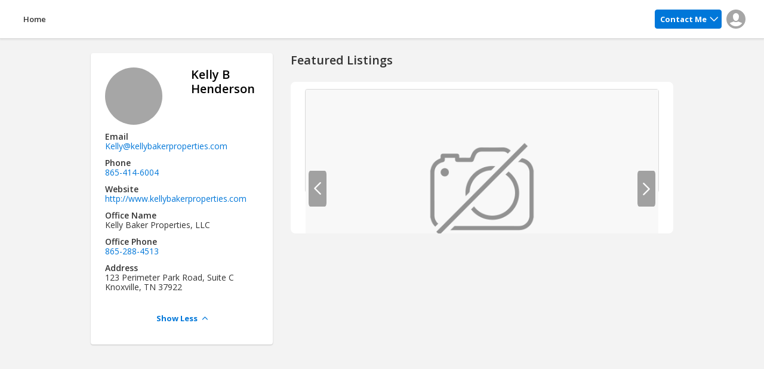

--- FILE ---
content_type: text/html; charset=utf-8
request_url: https://my.flexmls.com/Kelly_Baker
body_size: 4230
content:
<!DOCTYPE html>
<html class="p2" lang="en">
  <head>
    <title>Kelly B Henderson</title>
<link rel="stylesheet" href="https://cdn.assets.flexmls.com/flexmls-ui/flexmls-ui-2f0dd327.css" />
<link rel="stylesheet" href="https://my.flexmls.com/Kelly_Baker/assets/application-6130fa03c890cb5b050cc147bef7adf63dc1d770d0546ff985cd43ab514cf33e.css" />

<meta name="format-detection" content="telephone=no"/>
<meta name="viewport" content="width=device-width, initial-scale=1, minimum-scale=1, maximum-scale=1" />


<meta name="csrf-param" content="authenticity_token" />
<meta name="csrf-token" content="ykRg43dl93tY2PbDdsTWEoD82iQSFhbMJ3XoG_q0YB5V8fMiMaqdWE4AgV-AbPslwX6ioegJ2F3k5yeN0J6UcA" />
        <script src="https://cdn.assets.flexmls.com/flexmls-ui/bugsnag-pkg-3efd84b2.js"></script>

        <script type="text/javascript">
          Bugsnag.appName="my_flexmls";
          Bugsnag.releaseStage="production";
        </script>




  </head>
  <body class="c-body dashboard dashboard-consumer_index with-main-menu">
    
      <div id="mainMenu" class="c-header c-navbar main-menu">
    <div class="container-fluid">
      <div class="row u-flex-align-center">

          
        <div class="col-xs-4 col-sm-4 col-md-4 col-lg-4 hidden-xs hidden-sm">


          <div class="hidden-xs hidden-sm pull-left">
            <ul class="c-nav c-nav-tabs">

                <li class="c-badge-holder active" style="margin-left: 0px;">
                  <a id="button-home" class="buttonHome" href="https://my.flexmls.com/Kelly_Baker">
                  Home
                  
</a>                </li>


            </ul>
          </div>
        </div>



        <div class="col-xs-10 col-xs-offset-1 col-sm-10 col-sm-offset-1 col-md-7 col-md-offset-1 col-lg-7 col-lg-offset-1 c-navbar--right">

          <div class="c-navbar--mobile">

                <a id="button-home" class="c-navbar__item c-badge-holder--icon hidden-md hidden-lg buttonHome active" href="https://my.flexmls.com/Kelly_Baker">
                  <span class="flexicon flexicon-house--large"></span>
                  
</a>
            
              
<div class="dropdown">
  <button class="btn btn-primary btn-sm hidden-xs hidden-sm" type="button" data-toggle="dropdown" style="display: flex; min-width: 40;">
    <span>Contact me</span>
    <span class="flexicon flexicon-chevron flexicon-90 flexicon-toggler" style="color: white;"></span>
  </button>
  <a href="#" class="c-navbar__item hidden-md hidden-lg" data-toggle="dropdown" data-target="#">
    <div class="flexicon flexicon-avatar--large"></div>
  </a>
  <ul class="dropdown-menu dropdown-menu-right">
        <li>
          <div style="padding: 24px 24px 0 24px;">
            <span style="font-weight: 600 !important;line-height: 18px">Email</span>
            <br>
            <a href="mailto:Kelly@kellybakerproperties.com" style="color: #0077d9 !important; line-height: 18px; padding: 0px">
              Kelly@kellybakerproperties.com
            </a>
          </div>
        </li>
        <li>
          <div style="padding: 24px 24px 0 24px;">
            <span style="font-weight: 600 !important; line-height: 18px;">Phone</span>
            <br>
            <a href="tel:865-414-6004" style="color: #0077d9 !important; line-height: 18px; padding: 0px">
              865-414-6004
            </a>
          </div>
        </li>
        <li>
          <div style="padding: 24px 24px 0 24px;">
            <span style="font-weight: 600 !important; line-height: 18px;">Website</span>
            <br>
            <a target="_blank" style="color: #0077d9 !important; line-height: 18px; padding: 0px" href="http://www.kellybakerproperties.com">http://www.kellybakerproperties.com</a>
          </div>
        </li>

    
      <li>
        <div style="padding: 24px 24px 24px 24px;">
          <span style="font-weight: 600 !important; line-height: 18px;">Address</span>
          <br>
          <div>123 Perimeter Park Road, Suite C</div>
          
          Knoxville,
          TN
          37922
        </div>
      </li>
  </ul>
</div>



              <div class="dropdown">
  <a href="#" class="c-navbar__item" data-toggle="dropdown" data-target="#">
    <div class="c-avatar c-avatar--small">
      <span class="flexicon flexicon-avatar--large--circle"></span>
    </div>
  </a>
  <ul class="dropdown-menu dropdown-menu-right">

    <li>
      <a target="_blank" href="https://www.flexmls.com/privacy-policy/">Privacy Information</a>
    </li>

    <li>
      <a target="_blank" href="https://www.wearefbs.com/terms/">Terms of Use</a>
    </li>

    <li class="divider"> </li>

    <li>
      <a href="https://apps.flexmls.com/emissary/callback?auth=consumer&amp;portal_slug=Kelly_Baker&amp;state=https%3A%2F%2Fmy.flexmls.com%2FKelly_Baker">Log In</a>
    </li>

  </ul>
</div>


          </div>

        </div>


      </div>
    </div>
  </div>


    




  <div class="c-page">

    <div id="content" class="row">

      
  <div class="col-sm-4 dashboard-agent-card-col">
    <div class="c-card dashboard-agent-card">
      <div class="c-card__content">
      
        <!--Header-->
        <div class="row">
          <div class="col-xs-3 col-sm-6">
                <div class="c-avatar c-avatar--large c-avatar--photo account-agent-avatar" style="background-image: url(https://cdn.photos.sparkplatform.com/knx/20130912153812806845000000.jpg);"></div>
          </div>

          <div class="col-xs-9 col-sm-6">     
            <div>
                <div class="t-title--large account-agent-name">Kelly B Henderson</div>
            </div>
          </div>
        </div>
        
        <!--Biography modal-->
        
        <!--Contact Details-->
          <div class="row">
            
              <div class="col-xs-12">
            
                <div class="account-contact-method">
                  <div class="t-type-base-strong">Email</div>
                  <a href="mailto:Kelly@kellybakerproperties.com" class="u-link--plain">
                    Kelly@kellybakerproperties.com
                  </a>
                </div>

                <div class="account-contact-method">
                  <div class="t-type-base-strong">Phone</div>
                  <a href="tel:865-414-6004" class="u-link--plain">
                    865-414-6004
                  </a>
                </div>
              
              <div class="c-collapsible-section collapse" id="moreInfo">
                  <div class="account-contact-method">
                    <div class="t-type-base-strong">Website</div>
                    <a target="_blank" class="u-link--plain" href="http://www.kellybakerproperties.com">http://www.kellybakerproperties.com</a>
                  </div>
                
                    <div class="account-contact-method">
                      <div class="t-type-base-strong">Office Name</div>
                      <div>Kelly Baker Properties, LLC</div>
                    </div>
                  
                    <div class="account-contact-method">
                      <div class="t-type-base-strong">Office Phone</div>
                      <a href="tel:865-288-4513" class="u-link--plain">
                        865-288-4513
                      </a>
                    </div>
                

                  <div class="account-contact-method">
                    <div class="t-type-base-strong">Address</div>
                    <div>123 Perimeter Park Road, Suite C</div>
                    
                    Knoxville,
                    TN
                    37922
                  </div>
              </div>
            </div>
          </div>
          
          
            <div class="c-collapsible-trigger account-collapsible-trigger">
              <button class="toggle-filters btn btn-tertiary collapsed u-flex-align-center"
                      type="button"
                      data-toggle="collapse"
                      data-target="#moreInfo">
                <span class="show-filters-text"> Show More </span>
                <span class="hide-filters-text"> Show Less </span>
                <span class="flexicon flexicon-chevron--small"></span>
              </button>
            </div>
          
                
      </div>
    </div>
    
  </div>
  


      <div class="col-sm-8">
      
      


            <div class="t-title--large">Featured Listings</div>


            <div id="searchResultsSummaryColumn" style="width: 100%; height: 100%; background: white; border-radius: 8px">
              <div id="content" class="search-results-content searchResultsContent">

                  <div class="summary-content">
                    
<div class="listing-group">
<div id="20251125065246777353000000" data-standard-status="Active"
    data-action="mouseenter->list#tableRowMouseEntered mouseleave->list#tableRowMouseLeft click->idx-registration#listingClicked click->list#listingClicked"
    data-latitude="" data-longitude=""
    data-current-price="309900.0"
    data-href="https://my.flexmls.com/Kelly_Baker/search/office_listing_categories/Active/listings/20251125065246777353000000?_variant="
    class="summary-card listingListItem">


      <div class="image-wrapper">
          <div class="image-container">
              <div class="thumbnail-wrapper">
                  <div class="thumbnail">
                      <div class="carousel" data-controller="image-carousel" data-image-carousel-images="[&quot;https://cdn.resize.sparkplatform.com/knx/640x480/true/20251125164538831928000000-o.jpg&quot;,&quot;https://cdn.resize.sparkplatform.com/knx/640x480/true/20251125164837854552000000-o.jpg&quot;,&quot;https://cdn.resize.sparkplatform.com/knx/640x480/true/20251125164555859847000000-o.jpg&quot;,&quot;https://cdn.resize.sparkplatform.com/knx/640x480/true/20251125164602521391000000-o.jpg&quot;,&quot;https://cdn.resize.sparkplatform.com/knx/640x480/true/20251125164615385317000000-o.jpg&quot;,&quot;https://cdn.resize.sparkplatform.com/knx/640x480/true/20251125164403682602000000-o.jpg&quot;,&quot;https://cdn.resize.sparkplatform.com/knx/640x480/true/20251125164414126110000000-o.jpg&quot;,&quot;https://cdn.resize.sparkplatform.com/knx/640x480/true/20251125164640488328000000-o.jpg&quot;,&quot;https://cdn.resize.sparkplatform.com/knx/640x480/true/20251125164713043257000000-o.jpg&quot;,&quot;https://cdn.resize.sparkplatform.com/knx/640x480/true/20251125164717824263000000-o.jpg&quot;,&quot;https://cdn.resize.sparkplatform.com/knx/640x480/true/20251125164436372310000000-o.jpg&quot;,&quot;https://cdn.resize.sparkplatform.com/knx/640x480/true/20251125164501708874000000-o.jpg&quot;,&quot;https://cdn.resize.sparkplatform.com/knx/640x480/true/20251125164455856482000000-o.jpg&quot;,&quot;https://cdn.resize.sparkplatform.com/knx/640x480/true/20251125164507933171000000-o.jpg&quot;,&quot;https://cdn.resize.sparkplatform.com/knx/640x480/true/20251125164512871342000000-o.jpg&quot;,&quot;https://cdn.resize.sparkplatform.com/knx/640x480/true/20251125164517537481000000-o.jpg&quot;,&quot;https://cdn.resize.sparkplatform.com/knx/640x480/true/20251125164523971461000000-o.jpg&quot;,&quot;https://cdn.resize.sparkplatform.com/knx/640x480/true/20251125164528725562000000-o.jpg&quot;,&quot;https://cdn.resize.sparkplatform.com/knx/640x480/true/20251125165651081157000000-o.jpg&quot;,&quot;https://cdn.resize.sparkplatform.com/knx/640x480/true/20251125165704911568000000-o.jpg&quot;,&quot;https://cdn.resize.sparkplatform.com/knx/640x480/true/20251125165716579821000000-o.jpg&quot;,&quot;https://cdn.resize.sparkplatform.com/knx/640x480/true/20251125165733934977000000-o.jpg&quot;,&quot;https://cdn.resize.sparkplatform.com/knx/640x480/true/20251125165745182740000000-o.jpg&quot;,&quot;https://cdn.resize.sparkplatform.com/knx/640x480/true/20251125170258699061000000-o.jpg&quot;,&quot;https://cdn.resize.sparkplatform.com/knx/640x480/true/20251125170350383387000000-o.jpg&quot;,&quot;https://cdn.resize.sparkplatform.com/knx/640x480/true/20251125170437500526000000-o.jpg&quot;,&quot;https://cdn.resize.sparkplatform.com/knx/640x480/true/20251125170459744767000000-o.jpg&quot;,&quot;https://cdn.resize.sparkplatform.com/knx/640x480/true/20251125170524331888000000-o.jpg&quot;,&quot;https://cdn.resize.sparkplatform.com/knx/640x480/true/20251125170410829634000000-o.jpg&quot;,&quot;https://cdn.resize.sparkplatform.com/knx/640x480/true/20251125170358303207000000-o.jpg&quot;]">
                        <div class="carousel-track-container">
                          <div class="carousel-track" data-image-carousel-target="track">
                              <div class="carousel-slide">
                                <a href="https://my.flexmls.com/Kelly_Baker/search/office_listing_categories/Active/listings/20251125065246777353000000?_variant=" style="text-decoration: none; display: block; height: 100%; width: 100%;">
                                  <img src="https://cdn.resize.sparkplatform.com/knx/640x480/true/20251125164408904238000000-o.jpg"
                                    onerror="this.src='https://cdn.assets.flexmls.com/flexmls-ui/no_img_available_gallery@2x-93afffea.png'"
                                    alt="FRONT"
                                  />
                                </a>
                              </div>
                              <div class="carousel-slide">
                                <a href="https://my.flexmls.com/Kelly_Baker/search/office_listing_categories/Active/listings/20251125065246777353000000?_variant=" style="text-decoration: none; display: block; height: 100%; width: 100%;">
                                  <img src="https://cdn.resize.sparkplatform.com/knx/640x480/true/20251125164535855579000000-o.jpg"
                                    onerror="this.src='https://cdn.assets.flexmls.com/flexmls-ui/no_img_available_gallery@2x-93afffea.png'"
                                    alt="FAMILY ROOM"
                                  />
                                </a>
                              </div>
                          </div>
                        </div>
                        <button class="carousel-button prev flexicon flexicon-chevron--large" data-action="click->image-carousel#prevButtonClicked"></button>
                        <button class="carousel-button next flexicon flexicon-chevron--large" data-action="click->image-carousel#nextButtonClicked"></button>
                      </div>
                  </div>
              </div>

              <div class="select-wrapper">
              </div>
          </div>
      </div>
    <div class="info-wrapper">
        <div class="summary-header">
            <div class="summary">
                <div class="address-wrapper">
                    <div class="address-price-wrapper">
                        <div class="price">$309,900</div>
                    </div>
                    <div class="line-one">667 Hassler Mill Rd</div>
                    <div class="line-two">Harriman, TN 37748</div>
                    <div class="line-three-wrapper">
                        <div class="mls-nbr">#1322895</div>
                        <div class="summary-status summary-status--active">Active</div>
                    </div>
                </div>
                <div class="price-wrapper">
                    <div class="price">$309,900</div>
                </div>
            </div>
        </div>
        <div class="view-wrapper">
          <div class="data-col">
                <div class="data-container col-0 tot-col-3">
                  <div class="data-wrapper">
                      <div class="data-row data-row-0">
                        <div class="title" title="Under Contract Date">Under Contract Date</div>
                        <div class="value" title=""></div>
                      </div>
                      <div class="splitter data-row-0"></div>
                      <div class="data-row data-row-1">
                        <div class="title" title="Property Type">Property Type</div>
                        <div class="value" title="Single Family">Single Family</div>
                      </div>
                      <div class="splitter data-row-1"></div>
                      <div class="data-row data-row-2">
                        <div class="title" title="Area">Area</div>
                        <div class="value" title="Roane County - 31">Roane County - 31</div>
                      </div>
                      <div class="splitter data-row-2"></div>
                      <div class="data-row data-row-3">
                        <div class="title" title="Property Sub-Type">Property Sub-Type</div>
                        <div class="value" title=""></div>
                      </div>
                      <div class="splitter data-row-3"></div>
                      <div class="data-row data-row-4">
                        <div class="title" title="SqFt - Total (Aprox)">SqFt - Total (Aprox)</div>
                        <div class="value" title="1,508">1,508</div>
                      </div>
                      <div class="splitter data-row-4"></div>
                  </div>
                </div>
                <div class="data-container col-1 tot-col-3">
                  <div class="data-wrapper">
                      <div class="data-row data-row-0">
                        <div class="title" title="Baths - Full">Baths - Full</div>
                        <div class="value" title="2">2</div>
                      </div>
                      <div class="splitter data-row-0"></div>
                      <div class="data-row data-row-1">
                        <div class="title" title="Baths - 1/2">Baths - 1/2</div>
                        <div class="value" title="0">0</div>
                      </div>
                      <div class="splitter data-row-1"></div>
                      <div class="data-row data-row-2">
                        <div class="title" title="Subdivision">Subdivision</div>
                        <div class="value" title=""></div>
                      </div>
                      <div class="splitter data-row-2"></div>
                      <div class="data-row data-row-3">
                        <div class="title" title="Year Built">Year Built</div>
                        <div class="value" title="1972">1972</div>
                      </div>
                      <div class="splitter data-row-3"></div>
                      <div class="data-row data-row-4">
                        <div class="title" title="Type">Type</div>
                        <div class="value" title="Split Foyer">Split Foyer</div>
                      </div>
                      <div class="splitter data-row-4"></div>
                  </div>
                </div>
                <div class="data-container col-2 tot-col-3">
                  <div class="data-wrapper">
                      <div class="data-row data-row-0">
                        <div class="title" title="ADOM">ADOM</div>
                        <div class="value" title=""></div>
                      </div>
                      <div class="splitter data-row-0"></div>
                      <div class="data-row data-row-1">
                        <div class="title" title="# Bedrooms"># Bedrooms</div>
                        <div class="value" title="3">3</div>
                      </div>
                      <div class="splitter data-row-1"></div>
                  </div>
                </div>
          </div>
        </div>
    </div>

</div>
      <div data-listing-key="20251125065246777353000000" class="lc-details--container lc-idx">
        <div>
              <strong>Last Modified:</strong> 3:41pm, January 8, 2026<br>
        </div>

        <span class="label idx-compliance-label">IDX</span>

      </div>
  </div>



                </div>
                
              </div>
            </div>



      </div>
    </div>
    
    
  </div>

    <script src="https://cdn.assets.flexmls.com/flexmls-ui/flexmls-ui-bc82c94b.js"></script>
<script type="importmap" data-turbo-track="reload">{
  "imports": {
    "application": "https://my.flexmls.com/lisakoekemoer/assets/application-2ced327bfb9778ba22689e2e1ace9cbecd7e2af6fe5bbbbd190704ef8fc005bd.js",
    "@hotwired/stimulus": "https://my.flexmls.com/lisakoekemoer/assets/stimulus.min-dd364f16ec9504dfb72672295637a1c8838773b01c0b441bd41008124c407894.js",
    "@hotwired/stimulus-loading": "https://my.flexmls.com/lisakoekemoer/assets/stimulus-loading-3576ce92b149ad5d6959438c6f291e2426c86df3b874c525b30faad51b0d96b3.js",
    "consumer": "https://my.flexmls.com/lisakoekemoer/assets/consumer-6e26265a3dd9b85e962e8ad7828ac9ba2edff15d33580eb4f7ff8a55889a06d0.js",
    "spark_api_rails/controllers/image_carousel_controller": "https://my.flexmls.com/lisakoekemoer/assets/spark_api_rails/controllers/image_carousel_controller-d8ed3dff440ccda4afebe7385b47755be6a535018580137d47e58d951c7c321d.js",
    "spark_api_rails/single_listing_search": "https://my.flexmls.com/lisakoekemoer/assets/spark_api_rails/single_listing_search-4a96fdbf6562523fb69b34ee6685c24c85d18329771e07885f102624ce56e18a.js",
    "controllers/application": "https://my.flexmls.com/lisakoekemoer/assets/controllers/application-368d98631bccbf2349e0d4f8269afb3fe9625118341966de054759d96ea86c7e.js",
    "controllers": "https://my.flexmls.com/lisakoekemoer/assets/controllers/index-b35130031b25226f8d03dee51dc58e2eea36399255b5c43d9fa7ade37a41a175.js"
  }
}</script>
<link rel="modulepreload" href="https://my.flexmls.com/lisakoekemoer/assets/application-2ced327bfb9778ba22689e2e1ace9cbecd7e2af6fe5bbbbd190704ef8fc005bd.js">
<link rel="modulepreload" href="https://my.flexmls.com/lisakoekemoer/assets/stimulus.min-dd364f16ec9504dfb72672295637a1c8838773b01c0b441bd41008124c407894.js">
<link rel="modulepreload" href="https://my.flexmls.com/lisakoekemoer/assets/stimulus-loading-3576ce92b149ad5d6959438c6f291e2426c86df3b874c525b30faad51b0d96b3.js">
<link rel="modulepreload" href="https://my.flexmls.com/lisakoekemoer/assets/consumer-6e26265a3dd9b85e962e8ad7828ac9ba2edff15d33580eb4f7ff8a55889a06d0.js">
<link rel="modulepreload" href="https://my.flexmls.com/lisakoekemoer/assets/spark_api_rails/controllers/image_carousel_controller-d8ed3dff440ccda4afebe7385b47755be6a535018580137d47e58d951c7c321d.js">
<link rel="modulepreload" href="https://my.flexmls.com/lisakoekemoer/assets/spark_api_rails/single_listing_search-4a96fdbf6562523fb69b34ee6685c24c85d18329771e07885f102624ce56e18a.js">
<link rel="modulepreload" href="https://my.flexmls.com/lisakoekemoer/assets/controllers/application-368d98631bccbf2349e0d4f8269afb3fe9625118341966de054759d96ea86c7e.js">
<link rel="modulepreload" href="https://my.flexmls.com/lisakoekemoer/assets/controllers/index-b35130031b25226f8d03dee51dc58e2eea36399255b5c43d9fa7ade37a41a175.js">
<script type="module">import "application"</script>
<script>
  $(function() {
        if ($(".account-logo").html()?.length) {
      $(".account-logo-wrapper div").removeClass("account-logo");
    }
    
    if ($(window).width() > 767 && $(".toggle-filters").hasClass("collapsed")) {
      $(".toggle-filters").click();
    }
    

  window.noImageUrl = 'https://cdn.assets.flexmls.com/flexmls-ui/no_img_available_gallery@2x-93afffea.png';
    $('.listing-group .summary-card.listingListItem').click(function(event) {
      if (!$(event.target).is('a')) {
        event.preventDefault();
        window.location.href = $(this).find('a').first().attr('href');
      }
     });


  });
</script>


  </body>
</html> 


--- FILE ---
content_type: text/css
request_url: https://cdn.assets.flexmls.com/flexmls-ui/flexmls-ui-2f0dd327.css
body_size: 39850
content:
@import url("https://fonts.googleapis.com/css?family=Open+Sans:300,400,600,700");.t-color-gray-dark{color:#737373}@font-face{font-family:'flexicons';src:url("fonts/flexicons-300b8cea.eot?xoobkj");src:url("fonts/flexicons-300b8cea.eot?xoobkj#iefix") format("embedded-opentype"),url("fonts/flexicons-17383ce0.ttf?xoobkj") format("truetype"),url("fonts/flexicons-24e0fb96.woff?xoobkj") format("woff"),url("fonts/flexicons-d003e9d6.svg?xoobkj#flexicons") format("svg");font-weight:normal;font-style:normal;font-display:block}[class^="flexicon-"],[class*=" flexicon-"]{font-family:'flexicons' !important;speak:never;font-style:normal;font-weight:normal;font-variant:normal;text-transform:none;line-height:1;-webkit-font-smoothing:antialiased;-moz-osx-font-smoothing:grayscale}.flexicon-key:before{content:"\e94c"}.flexicon-chevron--switch:before{content:"\e94b"}.flexicon-collab--circle--large:before{content:"\e943"}.flexicon-question--circle--large:before{content:"\e944"}.flexicon-virtual-tour--large:before{content:"\e942"}.flexicon-address-card:before{content:"\e92e"}.flexicon-avatar--large:before{content:"\e903"}.flexicon-avatar--large--circle:before{content:"\e92b"}.flexicon-avatar--large--outline:before{content:"\e923"}.flexicon-bars:before{content:"\e905"}.flexicon-bars--alt:before{content:"\e91a"}.flexicon-bars--large:before{content:"\e904"}.flexicon-bell:before{content:"\e907"}.flexicon-bell--large:before{content:"\e906"}.flexicon-briefcase:before{content:"\e908"}.flexicon-chart-bar:before{content:"\e92f"}.flexicon-chat:before{content:"\e909"}.flexicon-check:before{content:"\e91c"}.flexicon-check--large:before{content:"\e91b"}.flexicon-check--small:before{content:"\e91d"}.flexicon-chevron:before{content:"\e901"}.flexicon-chevron--large:before{content:"\e900"}.flexicon-chevron--small:before{content:"\e902"}.flexicon-clock:before{content:"\e90a"}.flexicon-close:before{content:"\e91e"}.flexicon-close--large:before{content:"\e90b"}.flexicon-close--small:before{content:"\e91f"}.flexicon-cog:before{content:"\e930"}.flexicon-copy:before{content:"\e931"}.flexicon-crosshairs--large:before{content:"\e924"}.flexicon-draw--large:before{content:"\e925"}.flexicon-edit:before{content:"\e932"}.flexicon-ellipsis:before{content:"\e90c"}.flexicon-ellipsis-h:before{content:"\e933"}.flexicon-envelope:before{content:"\e934"}.flexicon-exclamation--triangle:before{content:"\e935"}.flexicon-external-link:before{content:"\e920"}.flexicon-facebook:before{content:"\e936"}.flexicon-file:before{content:"\e90e"}.flexicon-file--large:before{content:"\e90d"}.flexicon-flame--large:before{content:"\e90f"}.flexicon-house--large:before{content:"\e910"}.flexicon-info--circle:before{content:"\e929"}.flexicon-instagram:before{content:"\e937"}.flexicon-layers--large:before{content:"\e926"}.flexicon-linkedin:before{content:"\e938"}.flexicon-lock:before{content:"\e939"}.flexicon-lock-open:before{content:"\e93a"}.flexicon-map-marker:before{content:"\e93b"}.flexicon-minus:before{content:"\e927"}.flexicon-page:before{content:"\e93c"}.flexicon-phone:before{content:"\e93d"}.flexicon-plus:before{content:"\e911"}.flexicon-question--circle:before{content:"\e92a"}.flexicon-refresh:before{content:"\e912"}.flexicon-search:before{content:"\e915"}.flexicon-search--briefcase:before{content:"\e913"}.flexicon-search--large:before{content:"\e914"}.flexicon-share:before{content:"\e916"}.flexicon-sign--large:before{content:"\e928"}.flexicon-slash--circle:before{content:"\e917"}.flexicon-sliders-h:before{content:"\e93e"}.flexicon-star:before{content:"\e919"}.flexicon-star--large:before{content:"\e918"}.flexicon-star--outline:before{content:"\e921"}.flexicon-trash:before{content:"\e93f"}.flexicon-twitter:before{content:"\e940"}.flexicon-youtube:before{content:"\e941"}.flexicon-flexmls--pin:before{content:"\e945"}.flexicon-flexmls:before{content:"\e922"}.flexicon-floplan:before{content:"\e946"}.flexicon-spark--pin:before{content:"\e947"}.flexicon-spark:before{content:"\e948"}.flexicon-spring--pin:before{content:"\e949"}.flexicon-spring:before{content:"\e94a"}.flexicon-map:before{content:"\e92c"}.flexicon-play:before{content:"\e92d"}.t-title--largest{font-size:28px;font-weight:700 !important;line-height:36px;margin-bottom:24px}.t-title--larger{font-size:24px;font-weight:700 !important;line-height:32px;margin-bottom:24px}.t-title--large{font-size:20px;font-weight:600 !important;line-height:24px;margin-bottom:24px}.t-title{font-size:18px;font-weight:600 !important;line-height:24px;margin-bottom:16px}.t-title--small{font-size:12px;font-weight:700 !important;line-height:16px;text-transform:uppercase}.t-title--smaller{font-size:13px;font-weight:600 !important;line-height:16px}.t-subtext{margin-top:-12px}.t-type-base{font-size:14px;font-weight:400 !important;line-height:16px}.t-type-base-strong{font-size:14px;font-weight:400 !important;line-height:16px;font-weight:600 !important}html{-webkit-box-sizing:border-box;box-sizing:border-box}*,*:before,*:after{-webkit-box-sizing:inherit;box-sizing:inherit}/*! normalize.css v4.2.0 | MIT License | github.com/necolas/normalize.css */html{font-family:"Open Sans", Helvetica, Arial, "Lucida Grande", sans-serif;line-height:1.15;-ms-text-size-adjust:100%;-webkit-text-size-adjust:100%}body{margin:0}article,aside,details,figcaption,figure,footer,header,main,menu,nav,section,summary{display:block}audio,canvas,progress,video{display:inline-block}audio:not([controls]){display:none;height:0}progress{vertical-align:baseline}template,[hidden]{display:none}a{background-color:transparent;-webkit-text-decoration-skip:objects}:active,:hover{outline:none !important}abbr[title]{border-bottom:none;text-decoration:underline;-webkit-text-decoration:underline dotted;text-decoration:underline dotted}b,strong{font-weight:inherit}b,strong{font-weight:bolder}dfn{font-style:italic}h1{font-size:2em;margin:0.67em 0}mark{background-color:#ff0;color:#000}small{font-size:80%}sub,sup{font-size:75%;line-height:0;position:relative;vertical-align:baseline}sub{bottom:-0.25em}sup{top:-0.5em}img{border-style:none}svg:not(:root){overflow:hidden}code,kbd,pre,samp{font-family:monospace, monospace;font-size:1em}figure{margin:1em 40px}hr{-webkit-box-sizing:content-box;box-sizing:content-box;height:0;overflow:visible}button,input,optgroup,select,textarea{font:inherit;margin:0}optgroup{font-weight:bold}button,input{overflow:visible}button,select{text-transform:none}button,html [type="button"],[type="reset"],[type="submit"]{-webkit-appearance:button}button::-moz-focus-inner,[type="button"]::-moz-focus-inner,[type="reset"]::-moz-focus-inner,[type="submit"]::-moz-focus-inner{border-style:none;padding:0}button:-moz-focusring,[type="button"]:-moz-focusring,[type="reset"]:-moz-focusring,[type="submit"]:-moz-focusring{outline:1px dotted ButtonText}fieldset{border:1px solid #c0c0c0;margin:0 2px;padding:0.35em 0.625em 0.75em}legend{-webkit-box-sizing:border-box;box-sizing:border-box;color:inherit;display:table;max-width:100%;padding:0;white-space:normal}textarea{overflow:auto}[type="checkbox"],[type="radio"]{-webkit-box-sizing:border-box;box-sizing:border-box;padding:0}[type="number"]::-webkit-inner-spin-button,[type="number"]::-webkit-outer-spin-button{height:auto}[type="search"]{-webkit-appearance:textfield;outline-offset:-2px}[type="search"]::-webkit-search-cancel-button,[type="search"]::-webkit-search-decoration{-webkit-appearance:none}::-webkit-input-placeholder{color:inherit;opacity:0.54;opacity:1}::-webkit-file-upload-button{-webkit-appearance:button;font:inherit}body,h1,h2,h3,h4,h5,h6,blockquote,p,pre,dl,dd,ol,ul,figure,hr,fieldset,legend{margin:0;padding:0}p{margin-bottom:16px}p:last-of-type{margin-bottom:0}li>ol,li>ul{margin-bottom:0}table{border-collapse:collapse;border-spacing:0}:root{--theme-color-primary-darker: #004d8d;--theme-color-primary-dark: #005ba6;--theme-color-primary: #0077d9;--theme-color-primary-light: #0d92ff;--theme-color-primary-lighter: #40a9ff;--theme-color-primary-lightest: #73c0ff;--theme-color-black: #333;--theme-color-gray-darker: #595959;--theme-color-gray-dark: #737373;--theme-color-gray: #a6a6a6;--theme-color-gray-light: #d9d9d9;--theme-color-gray-lighter: #f3f3f3;--theme-color-gray-lightest: #f8f8f8;--theme-color-white: #fff;--theme-color-green: #277c22;--theme-color-green-light: #69d463;--theme-color-orange: #ef8c00;--theme-color-red: #ed0a04;--theme-color-yellow: #fecb2f;--theme-color-yellow-dark: #ff9600;--theme-color-red-dark: #991B1B;--theme-color-canvas: #f3f3f3;--theme-color-focus: #73c0ff;--theme-color-focus-shadow: rgba(115, 192, 255, 0.6);--theme-color-highlight: #ffff85;--theme-color-item-highlight: #f8f8f8;--theme-color-shadow: rgba(0, 0, 0, 0.2);--theme-color-black-transparent: rgba(51, 51, 51, 0.15);--theme-active-color: #f3f3f3;--theme-background-color: #fff;--theme-border-color: #d9d9d9;--theme-hover-color: #f8f8f8;--theme-text-color: #333;--theme-color-favorite-on-dark: #ff9600;--theme-color-favorite-on: #fecb2f;--theme-color-favorite-off-dark: #737373;--theme-color-favorite-off: #a6a6a6;--theme-color-status-active: #277c22;--theme-color-status-active-light: #69d463;--theme-color-status-closed: #0077d9;--theme-color-status-closed-light: #73c0ff;--theme-color-status-expired: #737373;--theme-color-status-expired-light: #d9d9d9;--theme-color-status-pending: #ef8c00;--theme-spacing-unit: 24px;--theme-spacing-unit-small: 16px}/*!
 * Bootstrap v3.3.7 (http://getbootstrap.com)
 * Copyright 2011-2016 Twitter, Inc.
 * Licensed under MIT (https://github.com/twbs/bootstrap/blob/master/LICENSE)
 */.container{margin-right:auto;margin-left:auto;padding-left:15px;padding-right:15px}.container:before,.container:after{content:" ";display:table}.container:after{clear:both}@media (min-width: 768px){.container{width:750px}}@media (min-width: 992px){.container{width:970px}}@media (min-width: 1200px){.container{width:1170px}}.container-fluid{margin-right:auto;margin-left:auto;padding-left:15px;padding-right:15px}.container-fluid:before,.container-fluid:after{content:" ";display:table}.container-fluid:after{clear:both}.row{margin-left:-15px;margin-right:-15px}.row:before,.row:after{content:" ";display:table}.row:after{clear:both}.col-xs-1,.col-sm-1,.col-md-1,.col-lg-1,.col-xs-2,.col-sm-2,.col-md-2,.col-lg-2,.col-xs-3,.col-sm-3,.col-md-3,.col-lg-3,.col-xs-4,.col-sm-4,.col-md-4,.col-lg-4,.col-xs-5,.col-sm-5,.col-md-5,.col-lg-5,.col-xs-6,.col-sm-6,.col-md-6,.col-lg-6,.col-xs-7,.col-sm-7,.col-md-7,.col-lg-7,.col-xs-8,.col-sm-8,.col-md-8,.col-lg-8,.col-xs-9,.col-sm-9,.col-md-9,.col-lg-9,.col-xs-10,.col-sm-10,.col-md-10,.col-lg-10,.col-xs-11,.col-sm-11,.col-md-11,.col-lg-11,.col-xs-12,.col-sm-12,.col-md-12,.col-lg-12{position:relative;min-height:1px;padding-left:15px;padding-right:15px}.col-xs-1,.col-xs-2,.col-xs-3,.col-xs-4,.col-xs-5,.col-xs-6,.col-xs-7,.col-xs-8,.col-xs-9,.col-xs-10,.col-xs-11,.col-xs-12{float:left}.col-xs-1{width:8.3333333333%}.col-xs-2{width:16.6666666667%}.col-xs-3{width:25%}.col-xs-4{width:33.3333333333%}.col-xs-5{width:41.6666666667%}.col-xs-6{width:50%}.col-xs-7{width:58.3333333333%}.col-xs-8{width:66.6666666667%}.col-xs-9{width:75%}.col-xs-10{width:83.3333333333%}.col-xs-11{width:91.6666666667%}.col-xs-12{width:100%}.col-xs-pull-0{right:auto}.col-xs-pull-1{right:8.3333333333%}.col-xs-pull-2{right:16.6666666667%}.col-xs-pull-3{right:25%}.col-xs-pull-4{right:33.3333333333%}.col-xs-pull-5{right:41.6666666667%}.col-xs-pull-6{right:50%}.col-xs-pull-7{right:58.3333333333%}.col-xs-pull-8{right:66.6666666667%}.col-xs-pull-9{right:75%}.col-xs-pull-10{right:83.3333333333%}.col-xs-pull-11{right:91.6666666667%}.col-xs-pull-12{right:100%}.col-xs-push-0{left:auto}.col-xs-push-1{left:8.3333333333%}.col-xs-push-2{left:16.6666666667%}.col-xs-push-3{left:25%}.col-xs-push-4{left:33.3333333333%}.col-xs-push-5{left:41.6666666667%}.col-xs-push-6{left:50%}.col-xs-push-7{left:58.3333333333%}.col-xs-push-8{left:66.6666666667%}.col-xs-push-9{left:75%}.col-xs-push-10{left:83.3333333333%}.col-xs-push-11{left:91.6666666667%}.col-xs-push-12{left:100%}.col-xs-offset-0{margin-left:0%}.col-xs-offset-1{margin-left:8.3333333333%}.col-xs-offset-2{margin-left:16.6666666667%}.col-xs-offset-3{margin-left:25%}.col-xs-offset-4{margin-left:33.3333333333%}.col-xs-offset-5{margin-left:41.6666666667%}.col-xs-offset-6{margin-left:50%}.col-xs-offset-7{margin-left:58.3333333333%}.col-xs-offset-8{margin-left:66.6666666667%}.col-xs-offset-9{margin-left:75%}.col-xs-offset-10{margin-left:83.3333333333%}.col-xs-offset-11{margin-left:91.6666666667%}.col-xs-offset-12{margin-left:100%}@media (min-width: 768px){.col-sm-1,.col-sm-2,.col-sm-3,.col-sm-4,.col-sm-5,.col-sm-6,.col-sm-7,.col-sm-8,.col-sm-9,.col-sm-10,.col-sm-11,.col-sm-12{float:left}.col-sm-1{width:8.3333333333%}.col-sm-2{width:16.6666666667%}.col-sm-3{width:25%}.col-sm-4{width:33.3333333333%}.col-sm-5{width:41.6666666667%}.col-sm-6{width:50%}.col-sm-7{width:58.3333333333%}.col-sm-8{width:66.6666666667%}.col-sm-9{width:75%}.col-sm-10{width:83.3333333333%}.col-sm-11{width:91.6666666667%}.col-sm-12{width:100%}.col-sm-pull-0{right:auto}.col-sm-pull-1{right:8.3333333333%}.col-sm-pull-2{right:16.6666666667%}.col-sm-pull-3{right:25%}.col-sm-pull-4{right:33.3333333333%}.col-sm-pull-5{right:41.6666666667%}.col-sm-pull-6{right:50%}.col-sm-pull-7{right:58.3333333333%}.col-sm-pull-8{right:66.6666666667%}.col-sm-pull-9{right:75%}.col-sm-pull-10{right:83.3333333333%}.col-sm-pull-11{right:91.6666666667%}.col-sm-pull-12{right:100%}.col-sm-push-0{left:auto}.col-sm-push-1{left:8.3333333333%}.col-sm-push-2{left:16.6666666667%}.col-sm-push-3{left:25%}.col-sm-push-4{left:33.3333333333%}.col-sm-push-5{left:41.6666666667%}.col-sm-push-6{left:50%}.col-sm-push-7{left:58.3333333333%}.col-sm-push-8{left:66.6666666667%}.col-sm-push-9{left:75%}.col-sm-push-10{left:83.3333333333%}.col-sm-push-11{left:91.6666666667%}.col-sm-push-12{left:100%}.col-sm-offset-0{margin-left:0%}.col-sm-offset-1{margin-left:8.3333333333%}.col-sm-offset-2{margin-left:16.6666666667%}.col-sm-offset-3{margin-left:25%}.col-sm-offset-4{margin-left:33.3333333333%}.col-sm-offset-5{margin-left:41.6666666667%}.col-sm-offset-6{margin-left:50%}.col-sm-offset-7{margin-left:58.3333333333%}.col-sm-offset-8{margin-left:66.6666666667%}.col-sm-offset-9{margin-left:75%}.col-sm-offset-10{margin-left:83.3333333333%}.col-sm-offset-11{margin-left:91.6666666667%}.col-sm-offset-12{margin-left:100%}}@media (min-width: 992px){.col-md-1,.col-md-2,.col-md-3,.col-md-4,.col-md-5,.col-md-6,.col-md-7,.col-md-8,.col-md-9,.col-md-10,.col-md-11,.col-md-12{float:left}.col-md-1{width:8.3333333333%}.col-md-2{width:16.6666666667%}.col-md-3{width:25%}.col-md-4{width:33.3333333333%}.col-md-5{width:41.6666666667%}.col-md-6{width:50%}.col-md-7{width:58.3333333333%}.col-md-8{width:66.6666666667%}.col-md-9{width:75%}.col-md-10{width:83.3333333333%}.col-md-11{width:91.6666666667%}.col-md-12{width:100%}.col-md-pull-0{right:auto}.col-md-pull-1{right:8.3333333333%}.col-md-pull-2{right:16.6666666667%}.col-md-pull-3{right:25%}.col-md-pull-4{right:33.3333333333%}.col-md-pull-5{right:41.6666666667%}.col-md-pull-6{right:50%}.col-md-pull-7{right:58.3333333333%}.col-md-pull-8{right:66.6666666667%}.col-md-pull-9{right:75%}.col-md-pull-10{right:83.3333333333%}.col-md-pull-11{right:91.6666666667%}.col-md-pull-12{right:100%}.col-md-push-0{left:auto}.col-md-push-1{left:8.3333333333%}.col-md-push-2{left:16.6666666667%}.col-md-push-3{left:25%}.col-md-push-4{left:33.3333333333%}.col-md-push-5{left:41.6666666667%}.col-md-push-6{left:50%}.col-md-push-7{left:58.3333333333%}.col-md-push-8{left:66.6666666667%}.col-md-push-9{left:75%}.col-md-push-10{left:83.3333333333%}.col-md-push-11{left:91.6666666667%}.col-md-push-12{left:100%}.col-md-offset-0{margin-left:0%}.col-md-offset-1{margin-left:8.3333333333%}.col-md-offset-2{margin-left:16.6666666667%}.col-md-offset-3{margin-left:25%}.col-md-offset-4{margin-left:33.3333333333%}.col-md-offset-5{margin-left:41.6666666667%}.col-md-offset-6{margin-left:50%}.col-md-offset-7{margin-left:58.3333333333%}.col-md-offset-8{margin-left:66.6666666667%}.col-md-offset-9{margin-left:75%}.col-md-offset-10{margin-left:83.3333333333%}.col-md-offset-11{margin-left:91.6666666667%}.col-md-offset-12{margin-left:100%}}@media (min-width: 1200px){.col-lg-1,.col-lg-2,.col-lg-3,.col-lg-4,.col-lg-5,.col-lg-6,.col-lg-7,.col-lg-8,.col-lg-9,.col-lg-10,.col-lg-11,.col-lg-12{float:left}.col-lg-1{width:8.3333333333%}.col-lg-2{width:16.6666666667%}.col-lg-3{width:25%}.col-lg-4{width:33.3333333333%}.col-lg-5{width:41.6666666667%}.col-lg-6{width:50%}.col-lg-7{width:58.3333333333%}.col-lg-8{width:66.6666666667%}.col-lg-9{width:75%}.col-lg-10{width:83.3333333333%}.col-lg-11{width:91.6666666667%}.col-lg-12{width:100%}.col-lg-pull-0{right:auto}.col-lg-pull-1{right:8.3333333333%}.col-lg-pull-2{right:16.6666666667%}.col-lg-pull-3{right:25%}.col-lg-pull-4{right:33.3333333333%}.col-lg-pull-5{right:41.6666666667%}.col-lg-pull-6{right:50%}.col-lg-pull-7{right:58.3333333333%}.col-lg-pull-8{right:66.6666666667%}.col-lg-pull-9{right:75%}.col-lg-pull-10{right:83.3333333333%}.col-lg-pull-11{right:91.6666666667%}.col-lg-pull-12{right:100%}.col-lg-push-0{left:auto}.col-lg-push-1{left:8.3333333333%}.col-lg-push-2{left:16.6666666667%}.col-lg-push-3{left:25%}.col-lg-push-4{left:33.3333333333%}.col-lg-push-5{left:41.6666666667%}.col-lg-push-6{left:50%}.col-lg-push-7{left:58.3333333333%}.col-lg-push-8{left:66.6666666667%}.col-lg-push-9{left:75%}.col-lg-push-10{left:83.3333333333%}.col-lg-push-11{left:91.6666666667%}.col-lg-push-12{left:100%}.col-lg-offset-0{margin-left:0%}.col-lg-offset-1{margin-left:8.3333333333%}.col-lg-offset-2{margin-left:16.6666666667%}.col-lg-offset-3{margin-left:25%}.col-lg-offset-4{margin-left:33.3333333333%}.col-lg-offset-5{margin-left:41.6666666667%}.col-lg-offset-6{margin-left:50%}.col-lg-offset-7{margin-left:58.3333333333%}.col-lg-offset-8{margin-left:66.6666666667%}.col-lg-offset-9{margin-left:75%}.col-lg-offset-10{margin-left:83.3333333333%}.col-lg-offset-11{margin-left:91.6666666667%}.col-lg-offset-12{margin-left:100%}}table{background-color:transparent}caption{padding-top:8px;padding-bottom:8px;color:#777777;text-align:left}th{text-align:left}.table{width:100%;max-width:100%;margin-bottom:20px}.table>thead>tr>th,.table>thead>tr>td,.table>tbody>tr>th,.table>tbody>tr>td,.table>tfoot>tr>th,.table>tfoot>tr>td{padding:8px;line-height:1.428571429;vertical-align:top;border-top:1px solid #ddd}.table>thead>tr>th{vertical-align:bottom;border-bottom:2px solid #ddd}.table>caption+thead>tr:first-child>th,.table>caption+thead>tr:first-child>td,.table>colgroup+thead>tr:first-child>th,.table>colgroup+thead>tr:first-child>td,.table>thead:first-child>tr:first-child>th,.table>thead:first-child>tr:first-child>td{border-top:0}.table>tbody+tbody{border-top:2px solid #ddd}.table .table{background-color:#fff}.table-condensed>thead>tr>th,.table-condensed>thead>tr>td,.table-condensed>tbody>tr>th,.table-condensed>tbody>tr>td,.table-condensed>tfoot>tr>th,.table-condensed>tfoot>tr>td{padding:5px}.table-bordered{border:1px solid #ddd}.table-bordered>thead>tr>th,.table-bordered>thead>tr>td,.table-bordered>tbody>tr>th,.table-bordered>tbody>tr>td,.table-bordered>tfoot>tr>th,.table-bordered>tfoot>tr>td{border:1px solid #ddd}.table-bordered>thead>tr>th,.table-bordered>thead>tr>td{border-bottom-width:2px}.table-striped>tbody>tr:nth-of-type(odd){background-color:#f9f9f9}.table-hover>tbody>tr:hover{background-color:#f5f5f5}table col[class*="col-"]{position:static;float:none;display:table-column}table td[class*="col-"],table th[class*="col-"]{position:static;float:none;display:table-cell}.table>thead>tr>td.active,.table>thead>tr>th.active,.table>thead>tr.active>td,.table>thead>tr.active>th,.table>tbody>tr>td.active,.table>tbody>tr>th.active,.table>tbody>tr.active>td,.table>tbody>tr.active>th,.table>tfoot>tr>td.active,.table>tfoot>tr>th.active,.table>tfoot>tr.active>td,.table>tfoot>tr.active>th{background-color:#f5f5f5}.table-hover>tbody>tr>td.active:hover,.table-hover>tbody>tr>th.active:hover,.table-hover>tbody>tr.active:hover>td,.table-hover>tbody>tr:hover>.active,.table-hover>tbody>tr.active:hover>th{background-color:#e8e8e8}.table>thead>tr>td.success,.table>thead>tr>th.success,.table>thead>tr.success>td,.table>thead>tr.success>th,.table>tbody>tr>td.success,.table>tbody>tr>th.success,.table>tbody>tr.success>td,.table>tbody>tr.success>th,.table>tfoot>tr>td.success,.table>tfoot>tr>th.success,.table>tfoot>tr.success>td,.table>tfoot>tr.success>th{background-color:#dff0d8}.table-hover>tbody>tr>td.success:hover,.table-hover>tbody>tr>th.success:hover,.table-hover>tbody>tr.success:hover>td,.table-hover>tbody>tr:hover>.success,.table-hover>tbody>tr.success:hover>th{background-color:#d0e9c6}.table>thead>tr>td.info,.table>thead>tr>th.info,.table>thead>tr.info>td,.table>thead>tr.info>th,.table>tbody>tr>td.info,.table>tbody>tr>th.info,.table>tbody>tr.info>td,.table>tbody>tr.info>th,.table>tfoot>tr>td.info,.table>tfoot>tr>th.info,.table>tfoot>tr.info>td,.table>tfoot>tr.info>th{background-color:#d9edf7}.table-hover>tbody>tr>td.info:hover,.table-hover>tbody>tr>th.info:hover,.table-hover>tbody>tr.info:hover>td,.table-hover>tbody>tr:hover>.info,.table-hover>tbody>tr.info:hover>th{background-color:#c4e3f3}.table>thead>tr>td.warning,.table>thead>tr>th.warning,.table>thead>tr.warning>td,.table>thead>tr.warning>th,.table>tbody>tr>td.warning,.table>tbody>tr>th.warning,.table>tbody>tr.warning>td,.table>tbody>tr.warning>th,.table>tfoot>tr>td.warning,.table>tfoot>tr>th.warning,.table>tfoot>tr.warning>td,.table>tfoot>tr.warning>th{background-color:#fcf8e3}.table-hover>tbody>tr>td.warning:hover,.table-hover>tbody>tr>th.warning:hover,.table-hover>tbody>tr.warning:hover>td,.table-hover>tbody>tr:hover>.warning,.table-hover>tbody>tr.warning:hover>th{background-color:#faf2cc}.table>thead>tr>td.danger,.table>thead>tr>th.danger,.table>thead>tr.danger>td,.table>thead>tr.danger>th,.table>tbody>tr>td.danger,.table>tbody>tr>th.danger,.table>tbody>tr.danger>td,.table>tbody>tr.danger>th,.table>tfoot>tr>td.danger,.table>tfoot>tr>th.danger,.table>tfoot>tr.danger>td,.table>tfoot>tr.danger>th{background-color:#f2dede}.table-hover>tbody>tr>td.danger:hover,.table-hover>tbody>tr>th.danger:hover,.table-hover>tbody>tr.danger:hover>td,.table-hover>tbody>tr:hover>.danger,.table-hover>tbody>tr.danger:hover>th{background-color:#ebcccc}.table-responsive{overflow-x:auto;min-height:0.01%}@media screen and (max-width: 767px){.table-responsive{width:100%;margin-bottom:15px;overflow-y:hidden;-ms-overflow-style:-ms-autohiding-scrollbar;border:1px solid #ddd}.table-responsive>.table{margin-bottom:0}.table-responsive>.table>thead>tr>th,.table-responsive>.table>thead>tr>td,.table-responsive>.table>tbody>tr>th,.table-responsive>.table>tbody>tr>td,.table-responsive>.table>tfoot>tr>th,.table-responsive>.table>tfoot>tr>td{white-space:nowrap}.table-responsive>.table-bordered{border:0}.table-responsive>.table-bordered>thead>tr>th:first-child,.table-responsive>.table-bordered>thead>tr>td:first-child,.table-responsive>.table-bordered>tbody>tr>th:first-child,.table-responsive>.table-bordered>tbody>tr>td:first-child,.table-responsive>.table-bordered>tfoot>tr>th:first-child,.table-responsive>.table-bordered>tfoot>tr>td:first-child{border-left:0}.table-responsive>.table-bordered>thead>tr>th:last-child,.table-responsive>.table-bordered>thead>tr>td:last-child,.table-responsive>.table-bordered>tbody>tr>th:last-child,.table-responsive>.table-bordered>tbody>tr>td:last-child,.table-responsive>.table-bordered>tfoot>tr>th:last-child,.table-responsive>.table-bordered>tfoot>tr>td:last-child{border-right:0}.table-responsive>.table-bordered>tbody>tr:last-child>th,.table-responsive>.table-bordered>tbody>tr:last-child>td,.table-responsive>.table-bordered>tfoot>tr:last-child>th,.table-responsive>.table-bordered>tfoot>tr:last-child>td{border-bottom:0}}fieldset{padding:0;margin:0;border:0;min-width:0}legend{display:block;width:100%;padding:0;margin-bottom:20px;font-size:21px;line-height:inherit;color:#333333;border:0;border-bottom:1px solid #e5e5e5}label{display:inline-block;max-width:100%;margin-bottom:5px;font-weight:bold}input[type="search"]{-webkit-box-sizing:border-box;box-sizing:border-box}input[type="radio"],input[type="checkbox"]{margin:4px 0 0;margin-top:1px \9;line-height:normal}input[type="file"]{display:block}input[type="range"]{display:block;width:100%}select[multiple],select[size]{height:auto}input[type="file"]:focus,input[type="radio"]:focus,input[type="checkbox"]:focus{outline:5px auto -webkit-focus-ring-color;outline-offset:-2px}output{display:block;padding-top:7px;font-size:14px;line-height:1.428571429;color:#555555}.form-control{display:block;width:100%;height:34px;padding:6px 12px;font-size:14px;line-height:1.428571429;color:#555555;background-color:#fff;background-image:none;border:1px solid #ccc;border-radius:4px;-webkit-box-shadow:inset 0 1px 1px rgba(0,0,0,0.075);box-shadow:inset 0 1px 1px rgba(0,0,0,0.075);-webkit-transition:border-color ease-in-out 0.15s, box-shadow ease-in-out 0.15s;-webkit-transition:border-color ease-in-out 0.15s, -webkit-box-shadow ease-in-out 0.15s;transition:border-color ease-in-out 0.15s, -webkit-box-shadow ease-in-out 0.15s;transition:border-color ease-in-out 0.15s, box-shadow ease-in-out 0.15s;transition:border-color ease-in-out 0.15s, box-shadow ease-in-out 0.15s, -webkit-box-shadow ease-in-out 0.15s}.form-control:focus{border-color:#66afe9;outline:0;-webkit-box-shadow:inset 0 1px 1px rgba(0,0,0,0.075),0 0 8px rgba(102,175,233,0.6);box-shadow:inset 0 1px 1px rgba(0,0,0,0.075),0 0 8px rgba(102,175,233,0.6)}.form-control::-moz-placeholder{color:#999;opacity:1}.form-control:-ms-input-placeholder{color:#999}.form-control::-webkit-input-placeholder{color:#999}.form-control::-ms-expand{border:0;background-color:transparent}.form-control[disabled],.form-control[readonly],fieldset[disabled] .form-control{background-color:#eeeeee;opacity:1}.form-control[disabled],fieldset[disabled] .form-control{cursor:not-allowed}textarea.form-control{height:auto}input[type="search"]{-webkit-appearance:none}@media screen and (-webkit-min-device-pixel-ratio: 0){input.form-control[type="date"],input.form-control[type="time"],input.form-control[type="datetime-local"],input.form-control[type="month"]{line-height:34px}input.input-sm[type="date"],.input-group-sm>input.form-control[type="date"],.input-group-sm>input.input-group-addon[type="date"],.input-group-sm>.input-group-btn>input.btn[type="date"],.input-group-sm input[type="date"],input.input-sm[type="time"],.input-group-sm>input.form-control[type="time"],.input-group-sm>input.input-group-addon[type="time"],.input-group-sm>.input-group-btn>input.btn[type="time"],.input-group-sm input[type="time"],input.input-sm[type="datetime-local"],.input-group-sm>input.form-control[type="datetime-local"],.input-group-sm>input.input-group-addon[type="datetime-local"],.input-group-sm>.input-group-btn>input.btn[type="datetime-local"],.input-group-sm input[type="datetime-local"],input.input-sm[type="month"],.input-group-sm>input.form-control[type="month"],.input-group-sm>input.input-group-addon[type="month"],.input-group-sm>.input-group-btn>input.btn[type="month"],.input-group-sm input[type="month"]{line-height:30px}input.input-lg[type="date"],.input-group-lg>input.form-control[type="date"],.input-group-lg>input.input-group-addon[type="date"],.input-group-lg>.input-group-btn>input.btn[type="date"],.input-group-lg input[type="date"],input.input-lg[type="time"],.input-group-lg>input.form-control[type="time"],.input-group-lg>input.input-group-addon[type="time"],.input-group-lg>.input-group-btn>input.btn[type="time"],.input-group-lg input[type="time"],input.input-lg[type="datetime-local"],.input-group-lg>input.form-control[type="datetime-local"],.input-group-lg>input.input-group-addon[type="datetime-local"],.input-group-lg>.input-group-btn>input.btn[type="datetime-local"],.input-group-lg input[type="datetime-local"],input.input-lg[type="month"],.input-group-lg>input.form-control[type="month"],.input-group-lg>input.input-group-addon[type="month"],.input-group-lg>.input-group-btn>input.btn[type="month"],.input-group-lg input[type="month"]{line-height:46px}}.form-group{margin-bottom:15px}.radio,.checkbox{position:relative;display:block;margin-top:10px;margin-bottom:10px}.radio label,.checkbox label{min-height:20px;padding-left:20px;margin-bottom:0;font-weight:normal;cursor:pointer}.radio input[type="radio"],.radio-inline input[type="radio"],.checkbox input[type="checkbox"],.checkbox-inline input[type="checkbox"]{position:absolute;margin-left:-20px;margin-top:4px \9}.radio+.radio,.checkbox+.checkbox{margin-top:-5px}.radio-inline,.checkbox-inline{position:relative;display:inline-block;padding-left:20px;margin-bottom:0;vertical-align:middle;font-weight:normal;cursor:pointer}.radio-inline+.radio-inline,.checkbox-inline+.checkbox-inline{margin-top:0;margin-left:10px}input[type="radio"][disabled],input.disabled[type="radio"],fieldset[disabled] input[type="radio"],input[type="checkbox"][disabled],input.disabled[type="checkbox"],fieldset[disabled] input[type="checkbox"]{cursor:not-allowed}.radio-inline.disabled,fieldset[disabled] .radio-inline,.checkbox-inline.disabled,fieldset[disabled] .checkbox-inline{cursor:not-allowed}.radio.disabled label,fieldset[disabled] .radio label,.checkbox.disabled label,fieldset[disabled] .checkbox label{cursor:not-allowed}.form-control-static{padding-top:7px;padding-bottom:7px;margin-bottom:0;min-height:34px}.form-control-static.input-lg,.input-group-lg>.form-control-static.form-control,.input-group-lg>.form-control-static.input-group-addon,.input-group-lg>.input-group-btn>.form-control-static.btn,.form-control-static.input-sm,.input-group-sm>.form-control-static.form-control,.input-group-sm>.form-control-static.input-group-addon,.input-group-sm>.input-group-btn>.form-control-static.btn{padding-left:0;padding-right:0}.input-sm,.input-group-sm>.form-control,.input-group-sm>.input-group-addon,.input-group-sm>.input-group-btn>.btn{height:30px;padding:5px 10px;font-size:12px;line-height:1.5;border-radius:3px}select.input-sm,.input-group-sm>select.form-control,.input-group-sm>select.input-group-addon,.input-group-sm>.input-group-btn>select.btn{height:30px;line-height:30px}textarea.input-sm,.input-group-sm>textarea.form-control,.input-group-sm>textarea.input-group-addon,.input-group-sm>.input-group-btn>textarea.btn,select.input-sm[multiple],.input-group-sm>select.form-control[multiple],.input-group-sm>select.input-group-addon[multiple],.input-group-sm>.input-group-btn>select.btn[multiple]{height:auto}.form-group-sm .form-control{height:30px;padding:5px 10px;font-size:12px;line-height:1.5;border-radius:3px}.form-group-sm select.form-control{height:30px;line-height:30px}.form-group-sm textarea.form-control,.form-group-sm select.form-control[multiple]{height:auto}.form-group-sm .form-control-static{height:30px;min-height:32px;padding:6px 10px;font-size:12px;line-height:1.5}.input-lg,.input-group-lg>.form-control,.input-group-lg>.input-group-addon,.input-group-lg>.input-group-btn>.btn{height:46px;padding:10px 16px;font-size:18px;line-height:1.3333333;border-radius:6px}select.input-lg,.input-group-lg>select.form-control,.input-group-lg>select.input-group-addon,.input-group-lg>.input-group-btn>select.btn{height:46px;line-height:46px}textarea.input-lg,.input-group-lg>textarea.form-control,.input-group-lg>textarea.input-group-addon,.input-group-lg>.input-group-btn>textarea.btn,select.input-lg[multiple],.input-group-lg>select.form-control[multiple],.input-group-lg>select.input-group-addon[multiple],.input-group-lg>.input-group-btn>select.btn[multiple]{height:auto}.form-group-lg .form-control{height:46px;padding:10px 16px;font-size:18px;line-height:1.3333333;border-radius:6px}.form-group-lg select.form-control{height:46px;line-height:46px}.form-group-lg textarea.form-control,.form-group-lg select.form-control[multiple]{height:auto}.form-group-lg .form-control-static{height:46px;min-height:38px;padding:11px 16px;font-size:18px;line-height:1.3333333}.has-feedback{position:relative}.has-feedback .form-control{padding-right:42.5px}.form-control-feedback{position:absolute;top:0;right:0;z-index:2;display:block;width:34px;height:34px;line-height:34px;text-align:center;pointer-events:none}.input-lg+.form-control-feedback,.input-group-lg>.form-control+.form-control-feedback,.input-group-lg>.input-group-addon+.form-control-feedback,.input-group-lg>.input-group-btn>.btn+.form-control-feedback,.input-group-lg+.form-control-feedback,.form-group-lg .form-control+.form-control-feedback{width:46px;height:46px;line-height:46px}.input-sm+.form-control-feedback,.input-group-sm>.form-control+.form-control-feedback,.input-group-sm>.input-group-addon+.form-control-feedback,.input-group-sm>.input-group-btn>.btn+.form-control-feedback,.input-group-sm+.form-control-feedback,.form-group-sm .form-control+.form-control-feedback{width:30px;height:30px;line-height:30px}.has-success .help-block,.has-success .control-label,.has-success .radio,.has-success .checkbox,.has-success .radio-inline,.has-success .checkbox-inline,.has-success.radio label,.has-success.checkbox label,.has-success.radio-inline label,.has-success.checkbox-inline label{color:#3c763d}.has-success .form-control{border-color:#3c763d;-webkit-box-shadow:inset 0 1px 1px rgba(0,0,0,0.075);box-shadow:inset 0 1px 1px rgba(0,0,0,0.075)}.has-success .form-control:focus{border-color:#2b542c;-webkit-box-shadow:inset 0 1px 1px rgba(0,0,0,0.075),0 0 6px #67b168;box-shadow:inset 0 1px 1px rgba(0,0,0,0.075),0 0 6px #67b168}.has-success .input-group-addon{color:#3c763d;border-color:#3c763d;background-color:#dff0d8}.has-success .form-control-feedback{color:#3c763d}.has-warning .help-block,.has-warning .control-label,.has-warning .radio,.has-warning .checkbox,.has-warning .radio-inline,.has-warning .checkbox-inline,.has-warning.radio label,.has-warning.checkbox label,.has-warning.radio-inline label,.has-warning.checkbox-inline label{color:#8a6d3b}.has-warning .form-control{border-color:#8a6d3b;-webkit-box-shadow:inset 0 1px 1px rgba(0,0,0,0.075);box-shadow:inset 0 1px 1px rgba(0,0,0,0.075)}.has-warning .form-control:focus{border-color:#66512c;-webkit-box-shadow:inset 0 1px 1px rgba(0,0,0,0.075),0 0 6px #c0a16b;box-shadow:inset 0 1px 1px rgba(0,0,0,0.075),0 0 6px #c0a16b}.has-warning .input-group-addon{color:#8a6d3b;border-color:#8a6d3b;background-color:#fcf8e3}.has-warning .form-control-feedback{color:#8a6d3b}.has-error .help-block,.has-error .control-label,.has-error .radio,.has-error .checkbox,.has-error .radio-inline,.has-error .checkbox-inline,.has-error.radio label,.has-error.checkbox label,.has-error.radio-inline label,.has-error.checkbox-inline label{color:#ed0a04}.has-error .form-control{border-color:#ed0a04;-webkit-box-shadow:inset 0 1px 1px rgba(0,0,0,0.075);box-shadow:inset 0 1px 1px rgba(0,0,0,0.075)}.has-error .form-control:focus{border-color:#bb0803;-webkit-box-shadow:inset 0 1px 1px rgba(0,0,0,0.075),0 0 6px #fc5f5b;box-shadow:inset 0 1px 1px rgba(0,0,0,0.075),0 0 6px #fc5f5b}.has-error .input-group-addon{color:#ed0a04;border-color:#ed0a04;background-color:#f2dede}.has-error .form-control-feedback{color:#ed0a04}.has-feedback label~.form-control-feedback{top:25px}.has-feedback label.sr-only~.form-control-feedback{top:0}.help-block{display:block;margin-top:5px;margin-bottom:10px;color:#737373}@media (min-width: 768px){.form-inline .form-group{display:inline-block;margin-bottom:0;vertical-align:middle}.form-inline .form-control{display:inline-block;width:auto;vertical-align:middle}.form-inline .form-control-static{display:inline-block}.form-inline .input-group{display:inline-table;vertical-align:middle}.form-inline .input-group .input-group-addon,.form-inline .input-group .input-group-btn,.form-inline .input-group .form-control{width:auto}.form-inline .input-group>.form-control{width:100%}.form-inline .control-label{margin-bottom:0;vertical-align:middle}.form-inline .radio,.form-inline .checkbox{display:inline-block;margin-top:0;margin-bottom:0;vertical-align:middle}.form-inline .radio label,.form-inline .checkbox label{padding-left:0}.form-inline .radio input[type="radio"],.form-inline .checkbox input[type="checkbox"]{position:relative;margin-left:0}.form-inline .has-feedback .form-control-feedback{top:0}}.form-horizontal .radio,.form-horizontal .checkbox,.form-horizontal .radio-inline,.form-horizontal .checkbox-inline{margin-top:0;margin-bottom:0;padding-top:7px}.form-horizontal .radio,.form-horizontal .checkbox{min-height:27px}.form-horizontal .form-group{margin-left:-15px;margin-right:-15px}.form-horizontal .form-group:before,.form-horizontal .form-group:after{content:" ";display:table}.form-horizontal .form-group:after{clear:both}@media (min-width: 768px){.form-horizontal .control-label{text-align:right;margin-bottom:0;padding-top:7px}}.form-horizontal .has-feedback .form-control-feedback{right:15px}@media (min-width: 768px){.form-horizontal .form-group-lg .control-label{padding-top:11px;font-size:18px}}@media (min-width: 768px){.form-horizontal .form-group-sm .control-label{padding-top:6px;font-size:12px}}.btn{display:inline-block;margin-bottom:0;font-weight:normal;text-align:center;vertical-align:middle;-ms-touch-action:manipulation;touch-action:manipulation;cursor:pointer;background-image:none;border:1px solid transparent;white-space:nowrap;padding:6px 12px;font-size:14px;line-height:1.428571429;border-radius:4px;-webkit-user-select:none;-moz-user-select:none;-ms-user-select:none;user-select:none}.btn:focus,.btn.focus,.btn:active:focus,.btn.focus:active,.btn.active:focus,.btn.active.focus{outline:5px auto -webkit-focus-ring-color;outline-offset:-2px}.btn:hover,.btn:focus,.btn.focus{color:#333;text-decoration:none}.btn:active,.btn.active{outline:0;background-image:none;-webkit-box-shadow:inset 0 3px 5px rgba(0,0,0,0.125);box-shadow:inset 0 3px 5px rgba(0,0,0,0.125)}.btn.disabled,.btn[disabled],fieldset[disabled] .btn{cursor:not-allowed;opacity:0.65;filter:alpha(opacity=65);-webkit-box-shadow:none;box-shadow:none}a.btn.disabled,fieldset[disabled] a.btn{pointer-events:none}.btn-default{color:#333;background-color:#fff;border-color:#ccc}.btn-default:focus,.btn-default.focus{color:#333;background-color:#e6e6e6;border-color:#8c8c8c}.btn-default:hover{color:#333;background-color:#e6e6e6;border-color:#adadad}.btn-default:active,.btn-default.active,.open>.btn-default.dropdown-toggle{color:#333;background-color:#e6e6e6;border-color:#adadad}.btn-default:active:hover,.btn-default:active:focus,.btn-default.focus:active,.btn-default.active:hover,.btn-default.active:focus,.btn-default.active.focus,.open>.btn-default.dropdown-toggle:hover,.open>.btn-default.dropdown-toggle:focus,.open>.btn-default.dropdown-toggle.focus{color:#333;background-color:#d4d4d4;border-color:#8c8c8c}.btn-default:active,.btn-default.active,.open>.btn-default.dropdown-toggle{background-image:none}.btn-default.disabled:hover,.btn-default.disabled:focus,.btn-default.disabled.focus,.btn-default[disabled]:hover,.btn-default[disabled]:focus,.btn-default.focus[disabled],fieldset[disabled] .btn-default:hover,fieldset[disabled] .btn-default:focus,fieldset[disabled] .btn-default.focus{background-color:#fff;border-color:#ccc}.btn-default .badge{color:#fff;background-color:#333}.btn-primary{color:#fff;background-color:#0077d9;border-color:#0077d9}.btn-primary:focus,.btn-primary.focus{color:#fff;background-color:#005ba6;border-color:#00315a}.btn-primary:hover{color:#fff;background-color:#005ba6;border-color:#00559c}.btn-primary:active,.btn-primary.active,.open>.btn-primary.dropdown-toggle{color:#fff;background-color:#005ba6;border-color:#00559c}.btn-primary:active:hover,.btn-primary:active:focus,.btn-primary.focus:active,.btn-primary.active:hover,.btn-primary.active:focus,.btn-primary.active.focus,.open>.btn-primary.dropdown-toggle:hover,.open>.btn-primary.dropdown-toggle:focus,.open>.btn-primary.dropdown-toggle.focus{color:#fff;background-color:#004782;border-color:#00315a}.btn-primary:active,.btn-primary.active,.open>.btn-primary.dropdown-toggle{background-image:none}.btn-primary.disabled:hover,.btn-primary.disabled:focus,.btn-primary.disabled.focus,.btn-primary[disabled]:hover,.btn-primary[disabled]:focus,.btn-primary.focus[disabled],fieldset[disabled] .btn-primary:hover,fieldset[disabled] .btn-primary:focus,fieldset[disabled] .btn-primary.focus{background-color:#0077d9;border-color:#0077d9}.btn-primary .badge{color:#0077d9;background-color:#fff}.btn-success{color:#fff;background-color:#5cb85c;border-color:#4cae4c}.btn-success:focus,.btn-success.focus{color:#fff;background-color:#449d44;border-color:#255625}.btn-success:hover{color:#fff;background-color:#449d44;border-color:#398439}.btn-success:active,.btn-success.active,.open>.btn-success.dropdown-toggle{color:#fff;background-color:#449d44;border-color:#398439}.btn-success:active:hover,.btn-success:active:focus,.btn-success.focus:active,.btn-success.active:hover,.btn-success.active:focus,.btn-success.active.focus,.open>.btn-success.dropdown-toggle:hover,.open>.btn-success.dropdown-toggle:focus,.open>.btn-success.dropdown-toggle.focus{color:#fff;background-color:#398439;border-color:#255625}.btn-success:active,.btn-success.active,.open>.btn-success.dropdown-toggle{background-image:none}.btn-success.disabled:hover,.btn-success.disabled:focus,.btn-success.disabled.focus,.btn-success[disabled]:hover,.btn-success[disabled]:focus,.btn-success.focus[disabled],fieldset[disabled] .btn-success:hover,fieldset[disabled] .btn-success:focus,fieldset[disabled] .btn-success.focus{background-color:#5cb85c;border-color:#4cae4c}.btn-success .badge{color:#5cb85c;background-color:#fff}.btn-info{color:#fff;background-color:#5bc0de;border-color:#46b8da}.btn-info:focus,.btn-info.focus{color:#fff;background-color:#31b0d5;border-color:#1b6d85}.btn-info:hover{color:#fff;background-color:#31b0d5;border-color:#269abc}.btn-info:active,.btn-info.active,.open>.btn-info.dropdown-toggle{color:#fff;background-color:#31b0d5;border-color:#269abc}.btn-info:active:hover,.btn-info:active:focus,.btn-info.focus:active,.btn-info.active:hover,.btn-info.active:focus,.btn-info.active.focus,.open>.btn-info.dropdown-toggle:hover,.open>.btn-info.dropdown-toggle:focus,.open>.btn-info.dropdown-toggle.focus{color:#fff;background-color:#269abc;border-color:#1b6d85}.btn-info:active,.btn-info.active,.open>.btn-info.dropdown-toggle{background-image:none}.btn-info.disabled:hover,.btn-info.disabled:focus,.btn-info.disabled.focus,.btn-info[disabled]:hover,.btn-info[disabled]:focus,.btn-info.focus[disabled],fieldset[disabled] .btn-info:hover,fieldset[disabled] .btn-info:focus,fieldset[disabled] .btn-info.focus{background-color:#5bc0de;border-color:#46b8da}.btn-info .badge{color:#5bc0de;background-color:#fff}.btn-warning{color:#fff;background-color:#f0ad4e;border-color:#eea236}.btn-warning:focus,.btn-warning.focus{color:#fff;background-color:#ec971f;border-color:#985f0d}.btn-warning:hover{color:#fff;background-color:#ec971f;border-color:#d58512}.btn-warning:active,.btn-warning.active,.open>.btn-warning.dropdown-toggle{color:#fff;background-color:#ec971f;border-color:#d58512}.btn-warning:active:hover,.btn-warning:active:focus,.btn-warning.focus:active,.btn-warning.active:hover,.btn-warning.active:focus,.btn-warning.active.focus,.open>.btn-warning.dropdown-toggle:hover,.open>.btn-warning.dropdown-toggle:focus,.open>.btn-warning.dropdown-toggle.focus{color:#fff;background-color:#d58512;border-color:#985f0d}.btn-warning:active,.btn-warning.active,.open>.btn-warning.dropdown-toggle{background-image:none}.btn-warning.disabled:hover,.btn-warning.disabled:focus,.btn-warning.disabled.focus,.btn-warning[disabled]:hover,.btn-warning[disabled]:focus,.btn-warning.focus[disabled],fieldset[disabled] .btn-warning:hover,fieldset[disabled] .btn-warning:focus,fieldset[disabled] .btn-warning.focus{background-color:#f0ad4e;border-color:#eea236}.btn-warning .badge{color:#f0ad4e;background-color:#fff}.btn-danger{color:#fff;background-color:#d9534f;border-color:#d43f3a}.btn-danger:focus,.btn-danger.focus{color:#fff;background-color:#c9302c;border-color:#761c19}.btn-danger:hover{color:#fff;background-color:#c9302c;border-color:#ac2925}.btn-danger:active,.btn-danger.active,.open>.btn-danger.dropdown-toggle{color:#fff;background-color:#c9302c;border-color:#ac2925}.btn-danger:active:hover,.btn-danger:active:focus,.btn-danger.focus:active,.btn-danger.active:hover,.btn-danger.active:focus,.btn-danger.active.focus,.open>.btn-danger.dropdown-toggle:hover,.open>.btn-danger.dropdown-toggle:focus,.open>.btn-danger.dropdown-toggle.focus{color:#fff;background-color:#ac2925;border-color:#761c19}.btn-danger:active,.btn-danger.active,.open>.btn-danger.dropdown-toggle{background-image:none}.btn-danger.disabled:hover,.btn-danger.disabled:focus,.btn-danger.disabled.focus,.btn-danger[disabled]:hover,.btn-danger[disabled]:focus,.btn-danger.focus[disabled],fieldset[disabled] .btn-danger:hover,fieldset[disabled] .btn-danger:focus,fieldset[disabled] .btn-danger.focus{background-color:#d9534f;border-color:#d43f3a}.btn-danger .badge{color:#d9534f;background-color:#fff}.btn-link{color:#0077d9;font-weight:normal;border-radius:0}.btn-link,.btn-link:active,.btn-link.active,.btn-link[disabled],fieldset[disabled] .btn-link{background-color:transparent;-webkit-box-shadow:none;box-shadow:none}.btn-link,.btn-link:hover,.btn-link:focus,.btn-link:active{border-color:transparent}.btn-link:hover,.btn-link:focus{color:#004d8d;text-decoration:underline;background-color:transparent}.btn-link[disabled]:hover,.btn-link[disabled]:focus,fieldset[disabled] .btn-link:hover,fieldset[disabled] .btn-link:focus{color:#777777;text-decoration:none}.btn-lg{padding:10px 16px;font-size:18px;line-height:1.3333333;border-radius:6px}.btn-sm{padding:5px 10px;font-size:12px;line-height:1.5;border-radius:3px}.btn-xs{padding:1px 5px;font-size:12px;line-height:1.5;border-radius:3px}.btn-block{display:block;width:100%}.btn-block+.btn-block{margin-top:5px}input.btn-block[type="submit"],input.btn-block[type="reset"],input.btn-block[type="button"]{width:100%}.fade{opacity:0;-webkit-transition:opacity 0.15s linear;transition:opacity 0.15s linear}.fade.in{opacity:1}.collapse{display:none}.collapse.in{display:block}tr.collapse.in{display:table-row}tbody.collapse.in{display:table-row-group}.collapsing{position:relative;height:0;overflow:hidden;-webkit-transition-property:height, visibility;transition-property:height, visibility;-webkit-transition-duration:0.35s;transition-duration:0.35s;-webkit-transition-timing-function:ease;transition-timing-function:ease}.caret{display:inline-block;width:0;height:0;margin-left:2px;vertical-align:middle;border-top:4px dashed;border-top:4px solid \9;border-right:4px solid transparent;border-left:4px solid transparent}.dropup,.dropdown{position:relative}.dropdown-toggle:focus{outline:0}.dropdown-menu{position:absolute;top:100%;left:0;z-index:1000;display:none;float:left;min-width:160px;padding:5px 0;margin:2px 0 0;list-style:none;font-size:14px;text-align:left;background-color:#fff;border:1px solid #ccc;border:1px solid rgba(0,0,0,0.15);border-radius:4px;-webkit-box-shadow:0 6px 12px rgba(0,0,0,0.175);box-shadow:0 6px 12px rgba(0,0,0,0.175);background-clip:padding-box}.dropdown-menu.pull-right{right:0;left:auto}.dropdown-menu .divider{height:1px;margin:9px 0;overflow:hidden;background-color:#e5e5e5}.dropdown-menu>li>a{display:block;padding:3px 20px;clear:both;font-weight:normal;line-height:1.428571429;color:#333333;white-space:nowrap}.dropdown-menu>li>a:hover,.dropdown-menu>li>a:focus{text-decoration:none;color:#262626;background-color:#f5f5f5}.dropdown-menu>.active>a,.dropdown-menu>.active>a:hover,.dropdown-menu>.active>a:focus{color:#fff;text-decoration:none;outline:0;background-color:#0077d9}.dropdown-menu>.disabled>a,.dropdown-menu>.disabled>a:hover,.dropdown-menu>.disabled>a:focus{color:#777777}.dropdown-menu>.disabled>a:hover,.dropdown-menu>.disabled>a:focus{text-decoration:none;background-color:transparent;background-image:none;filter:progid:DXImageTransform.Microsoft.gradient(enabled = false);cursor:not-allowed}.open>.dropdown-menu{display:block}.open>a{outline:0}.dropdown-menu-right{left:auto;right:0}.dropdown-menu-left{left:0;right:auto}.dropdown-header{display:block;padding:3px 20px;font-size:12px;line-height:1.428571429;color:#777777;white-space:nowrap}.dropdown-backdrop{position:fixed;left:0;right:0;bottom:0;top:0;z-index:990}.pull-right>.dropdown-menu{right:0;left:auto}.dropup .caret,.navbar-fixed-bottom .dropdown .caret{border-top:0;border-bottom:4px dashed;border-bottom:4px solid \9;content:""}.dropup .dropdown-menu,.navbar-fixed-bottom .dropdown .dropdown-menu{top:auto;bottom:100%;margin-bottom:2px}@media (min-width: 768px){.navbar-right .dropdown-menu{right:0;left:auto}.navbar-right .dropdown-menu-left{left:0;right:auto}}.input-group{position:relative;display:table;border-collapse:separate}.input-group[class*="col-"]{float:none;padding-left:0;padding-right:0}.input-group .form-control{position:relative;z-index:2;float:left;width:100%;margin-bottom:0}.input-group .form-control:focus{z-index:3}.input-group-addon,.input-group-btn,.input-group .form-control{display:table-cell}.input-group-addon:not(:first-child):not(:last-child),.input-group-btn:not(:first-child):not(:last-child),.input-group .form-control:not(:first-child):not(:last-child){border-radius:0}.input-group-addon,.input-group-btn{width:1%;white-space:nowrap;vertical-align:middle}.input-group-addon{padding:6px 12px;font-size:14px;font-weight:normal;line-height:1;color:#555555;text-align:center;background-color:#eeeeee;border:1px solid #ccc;border-radius:4px}.input-group-addon.input-sm,.input-group-sm>.input-group-addon,.input-group-sm>.input-group-btn>.input-group-addon.btn{padding:5px 10px;font-size:12px;border-radius:3px}.input-group-addon.input-lg,.input-group-lg>.input-group-addon,.input-group-lg>.input-group-btn>.input-group-addon.btn{padding:10px 16px;font-size:18px;border-radius:6px}.input-group-addon input[type="radio"],.input-group-addon input[type="checkbox"]{margin-top:0}.input-group .form-control:first-child,.input-group-addon:first-child,.input-group-btn:first-child>.btn,.input-group-btn:first-child>.btn-group>.btn,.input-group-btn:first-child>.dropdown-toggle,.input-group-btn:last-child>.btn:not(:last-child):not(.dropdown-toggle),.input-group-btn:last-child>.btn-group:not(:last-child)>.btn{border-bottom-right-radius:0;border-top-right-radius:0}.input-group-addon:first-child{border-right:0}.input-group .form-control:last-child,.input-group-addon:last-child,.input-group-btn:last-child>.btn,.input-group-btn:last-child>.btn-group>.btn,.input-group-btn:last-child>.dropdown-toggle,.input-group-btn:first-child>.btn:not(:first-child),.input-group-btn:first-child>.btn-group:not(:first-child)>.btn{border-bottom-left-radius:0;border-top-left-radius:0}.input-group-addon:last-child{border-left:0}.input-group-btn{position:relative;font-size:0;white-space:nowrap}.input-group-btn>.btn{position:relative}.input-group-btn>.btn+.btn{margin-left:-1px}.input-group-btn>.btn:hover,.input-group-btn>.btn:focus,.input-group-btn>.btn:active{z-index:2}.input-group-btn:first-child>.btn,.input-group-btn:first-child>.btn-group{margin-right:-1px}.input-group-btn:last-child>.btn,.input-group-btn:last-child>.btn-group{z-index:2;margin-left:-1px}.nav{margin-bottom:0;padding-left:0;list-style:none}.nav:before,.nav:after{content:" ";display:table}.nav:after{clear:both}.nav>li{position:relative;display:block}.nav>li>a{position:relative;display:block;padding:10px 15px}.nav>li>a:hover,.nav>li>a:focus{text-decoration:none;background-color:#eeeeee}.nav>li.disabled>a{color:#777777}.nav>li.disabled>a:hover,.nav>li.disabled>a:focus{color:#777777;text-decoration:none;background-color:transparent;cursor:not-allowed}.nav .open>a,.nav .open>a:hover,.nav .open>a:focus{background-color:#eeeeee;border-color:#0077d9}.nav .nav-divider{height:1px;margin:9px 0;overflow:hidden;background-color:#e5e5e5}.nav>li>a>img{max-width:none}.nav-tabs{border-bottom:1px solid #ddd}.nav-tabs>li{float:left;margin-bottom:-1px}.nav-tabs>li>a{margin-right:2px;line-height:1.428571429;border:1px solid transparent;border-radius:4px 4px 0 0}.nav-tabs>li>a:hover{border-color:#eeeeee #eeeeee #ddd}.nav-tabs>li.active>a,.nav-tabs>li.active>a:hover,.nav-tabs>li.active>a:focus{color:#555555;background-color:#fff;border:1px solid #ddd;border-bottom-color:transparent;cursor:default}.nav-pills>li{float:left}.nav-pills>li>a{border-radius:4px}.nav-pills>li+li{margin-left:2px}.nav-pills>li.active>a,.nav-pills>li.active>a:hover,.nav-pills>li.active>a:focus{color:#fff;background-color:#0077d9}.nav-stacked>li{float:none}.nav-stacked>li+li{margin-top:2px;margin-left:0}.nav-justified,.nav-tabs.nav-justified{width:100%}.nav-justified>li,.nav-tabs.nav-justified>li{float:none}.nav-justified>li>a,.nav-tabs.nav-justified>li>a{text-align:center;margin-bottom:5px}.nav-justified>.dropdown .dropdown-menu{top:auto;left:auto}@media (min-width: 768px){.nav-justified>li,.nav-tabs.nav-justified>li{display:table-cell;width:1%}.nav-justified>li>a,.nav-tabs.nav-justified>li>a{margin-bottom:0}}.nav-tabs-justified,.nav-tabs.nav-justified{border-bottom:0}.nav-tabs-justified>li>a,.nav-tabs.nav-justified>li>a{margin-right:0;border-radius:4px}.nav-tabs-justified>.active>a,.nav-tabs.nav-justified>.active>a,.nav-tabs-justified>.active>a:hover,.nav-tabs.nav-justified>.active>a:hover,.nav-tabs-justified>.active>a:focus,.nav-tabs.nav-justified>.active>a:focus{border:1px solid #ddd}@media (min-width: 768px){.nav-tabs-justified>li>a,.nav-tabs.nav-justified>li>a{border-bottom:1px solid #ddd;border-radius:4px 4px 0 0}.nav-tabs-justified>.active>a,.nav-tabs.nav-justified>.active>a,.nav-tabs-justified>.active>a:hover,.nav-tabs.nav-justified>.active>a:hover,.nav-tabs-justified>.active>a:focus,.nav-tabs.nav-justified>.active>a:focus{border-bottom-color:#fff}}.tab-content>.tab-pane{display:none}.tab-content>.active{display:block}.nav-tabs .dropdown-menu{margin-top:-1px;border-top-right-radius:0;border-top-left-radius:0}.label{display:inline;padding:.2em .6em .3em;font-size:75%;font-weight:bold;line-height:1;color:#fff;text-align:center;white-space:nowrap;vertical-align:baseline;border-radius:.25em}.label:empty{display:none}.btn .label{position:relative;top:-1px}a.label:hover,a.label:focus{color:#fff;text-decoration:none;cursor:pointer}.label-default{background-color:#777777}.label-default[href]:hover,.label-default[href]:focus{background-color:#5e5e5e}.label-primary{background-color:#0077d9}.label-primary[href]:hover,.label-primary[href]:focus{background-color:#005ba6}.label-success{background-color:#5cb85c}.label-success[href]:hover,.label-success[href]:focus{background-color:#449d44}.label-info{background-color:#5bc0de}.label-info[href]:hover,.label-info[href]:focus{background-color:#31b0d5}.label-warning{background-color:#f0ad4e}.label-warning[href]:hover,.label-warning[href]:focus{background-color:#ec971f}.label-danger{background-color:#d9534f}.label-danger[href]:hover,.label-danger[href]:focus{background-color:#c9302c}.badge{display:inline-block;min-width:10px;padding:3px 7px;font-size:12px;font-weight:bold;color:#fff;line-height:1;vertical-align:middle;white-space:nowrap;text-align:center;background-color:#777777;border-radius:10px}.badge:empty{display:none}.btn .badge{position:relative;top:-1px}.btn-xs .badge,.btn-group-xs>.btn .badge{top:0;padding:1px 5px}.list-group-item.active>.badge,.nav-pills>.active>a>.badge{color:#0077d9;background-color:#fff}.list-group-item>.badge{float:right}.list-group-item>.badge+.badge{margin-right:5px}.nav-pills>li>a>.badge{margin-left:3px}a.badge:hover,a.badge:focus{color:#fff;text-decoration:none;cursor:pointer}.alert{padding:15px;margin-bottom:20px;border:1px solid transparent;border-radius:4px}.alert h4{margin-top:0;color:inherit}.alert .alert-link{font-weight:bold}.alert>p,.alert>ul{margin-bottom:0}.alert>p+p{margin-top:5px}.alert-dismissable,.alert-dismissible{padding-right:35px}.alert-dismissable .close,.alert-dismissible .close{position:relative;top:-2px;right:-21px;color:inherit}.alert-success{background-color:#dff0d8;border-color:#d6e9c6;color:#3c763d}.alert-success hr{border-top-color:#c9e2b3}.alert-success .alert-link{color:#2b542c}.alert-info{background-color:#d9edf7;border-color:#bce8f1;color:#31708f}.alert-info hr{border-top-color:#a6e1ec}.alert-info .alert-link{color:#245269}.alert-warning{background-color:#fcf8e3;border-color:#faebcc;color:#8a6d3b}.alert-warning hr{border-top-color:#f7e1b5}.alert-warning .alert-link{color:#66512c}.alert-danger{background-color:#f2dede;border-color:#ebccd1;color:#ed0a04}.alert-danger hr{border-top-color:#e4b9c0}.alert-danger .alert-link{color:#bb0803}@-webkit-keyframes progress-bar-stripes{from{background-position:40px 0}to{background-position:0 0}}@keyframes progress-bar-stripes{from{background-position:40px 0}to{background-position:0 0}}.progress{overflow:hidden;height:20px;margin-bottom:20px;background-color:#f5f5f5;border-radius:4px;-webkit-box-shadow:inset 0 1px 2px rgba(0,0,0,0.1);box-shadow:inset 0 1px 2px rgba(0,0,0,0.1)}.progress-bar{float:left;width:0%;height:100%;font-size:12px;line-height:20px;color:#fff;text-align:center;background-color:#0077d9;-webkit-box-shadow:inset 0 -1px 0 rgba(0,0,0,0.15);box-shadow:inset 0 -1px 0 rgba(0,0,0,0.15);-webkit-transition:width 0.6s ease;transition:width 0.6s ease}.progress-striped .progress-bar,.progress-bar-striped{background-image:linear-gradient(45deg, rgba(255,255,255,0.15) 25%, transparent 25%, transparent 50%, rgba(255,255,255,0.15) 50%, rgba(255,255,255,0.15) 75%, transparent 75%, transparent);background-size:40px 40px}.progress.active .progress-bar,.progress-bar.active{-webkit-animation:progress-bar-stripes 2s linear infinite;animation:progress-bar-stripes 2s linear infinite}.progress-bar-success{background-color:#5cb85c}.progress-striped .progress-bar-success{background-image:linear-gradient(45deg, rgba(255,255,255,0.15) 25%, transparent 25%, transparent 50%, rgba(255,255,255,0.15) 50%, rgba(255,255,255,0.15) 75%, transparent 75%, transparent)}.progress-bar-info{background-color:#5bc0de}.progress-striped .progress-bar-info{background-image:linear-gradient(45deg, rgba(255,255,255,0.15) 25%, transparent 25%, transparent 50%, rgba(255,255,255,0.15) 50%, rgba(255,255,255,0.15) 75%, transparent 75%, transparent)}.progress-bar-warning{background-color:#f0ad4e}.progress-striped .progress-bar-warning{background-image:linear-gradient(45deg, rgba(255,255,255,0.15) 25%, transparent 25%, transparent 50%, rgba(255,255,255,0.15) 50%, rgba(255,255,255,0.15) 75%, transparent 75%, transparent)}.progress-bar-danger{background-color:#d9534f}.progress-striped .progress-bar-danger{background-image:linear-gradient(45deg, rgba(255,255,255,0.15) 25%, transparent 25%, transparent 50%, rgba(255,255,255,0.15) 50%, rgba(255,255,255,0.15) 75%, transparent 75%, transparent)}.panel{margin-bottom:20px;background-color:#fff;border:1px solid transparent;border-radius:4px;-webkit-box-shadow:0 1px 1px rgba(0,0,0,0.05);box-shadow:0 1px 1px rgba(0,0,0,0.05)}.panel-body{padding:15px}.panel-body:before,.panel-body:after{content:" ";display:table}.panel-body:after{clear:both}.panel-heading{padding:10px 15px;border-bottom:1px solid transparent;border-top-right-radius:3px;border-top-left-radius:3px}.panel-heading>.dropdown .dropdown-toggle{color:inherit}.panel-title{margin-top:0;margin-bottom:0;font-size:16px;color:inherit}.panel-title>a,.panel-title>small,.panel-title>.small,.panel-title>small>a,.panel-title>.small>a{color:inherit}.panel-footer{padding:10px 15px;background-color:#f5f5f5;border-top:1px solid #ddd;border-bottom-right-radius:3px;border-bottom-left-radius:3px}.panel>.list-group,.panel>.panel-collapse>.list-group{margin-bottom:0}.panel>.list-group .list-group-item,.panel>.panel-collapse>.list-group .list-group-item{border-width:1px 0;border-radius:0}.panel>.list-group:first-child .list-group-item:first-child,.panel>.panel-collapse>.list-group:first-child .list-group-item:first-child{border-top:0;border-top-right-radius:3px;border-top-left-radius:3px}.panel>.list-group:last-child .list-group-item:last-child,.panel>.panel-collapse>.list-group:last-child .list-group-item:last-child{border-bottom:0;border-bottom-right-radius:3px;border-bottom-left-radius:3px}.panel>.panel-heading+.panel-collapse>.list-group .list-group-item:first-child{border-top-right-radius:0;border-top-left-radius:0}.panel-heading+.list-group .list-group-item:first-child{border-top-width:0}.list-group+.panel-footer{border-top-width:0}.panel>.table,.panel>.table-responsive>.table,.panel>.panel-collapse>.table{margin-bottom:0}.panel>.table caption,.panel>.table-responsive>.table caption,.panel>.panel-collapse>.table caption{padding-left:15px;padding-right:15px}.panel>.table:first-child,.panel>.table-responsive:first-child>.table:first-child{border-top-right-radius:3px;border-top-left-radius:3px}.panel>.table:first-child>thead:first-child>tr:first-child,.panel>.table:first-child>tbody:first-child>tr:first-child,.panel>.table-responsive:first-child>.table:first-child>thead:first-child>tr:first-child,.panel>.table-responsive:first-child>.table:first-child>tbody:first-child>tr:first-child{border-top-left-radius:3px;border-top-right-radius:3px}.panel>.table:first-child>thead:first-child>tr:first-child td:first-child,.panel>.table:first-child>thead:first-child>tr:first-child th:first-child,.panel>.table:first-child>tbody:first-child>tr:first-child td:first-child,.panel>.table:first-child>tbody:first-child>tr:first-child th:first-child,.panel>.table-responsive:first-child>.table:first-child>thead:first-child>tr:first-child td:first-child,.panel>.table-responsive:first-child>.table:first-child>thead:first-child>tr:first-child th:first-child,.panel>.table-responsive:first-child>.table:first-child>tbody:first-child>tr:first-child td:first-child,.panel>.table-responsive:first-child>.table:first-child>tbody:first-child>tr:first-child th:first-child{border-top-left-radius:3px}.panel>.table:first-child>thead:first-child>tr:first-child td:last-child,.panel>.table:first-child>thead:first-child>tr:first-child th:last-child,.panel>.table:first-child>tbody:first-child>tr:first-child td:last-child,.panel>.table:first-child>tbody:first-child>tr:first-child th:last-child,.panel>.table-responsive:first-child>.table:first-child>thead:first-child>tr:first-child td:last-child,.panel>.table-responsive:first-child>.table:first-child>thead:first-child>tr:first-child th:last-child,.panel>.table-responsive:first-child>.table:first-child>tbody:first-child>tr:first-child td:last-child,.panel>.table-responsive:first-child>.table:first-child>tbody:first-child>tr:first-child th:last-child{border-top-right-radius:3px}.panel>.table:last-child,.panel>.table-responsive:last-child>.table:last-child{border-bottom-right-radius:3px;border-bottom-left-radius:3px}.panel>.table:last-child>tbody:last-child>tr:last-child,.panel>.table:last-child>tfoot:last-child>tr:last-child,.panel>.table-responsive:last-child>.table:last-child>tbody:last-child>tr:last-child,.panel>.table-responsive:last-child>.table:last-child>tfoot:last-child>tr:last-child{border-bottom-left-radius:3px;border-bottom-right-radius:3px}.panel>.table:last-child>tbody:last-child>tr:last-child td:first-child,.panel>.table:last-child>tbody:last-child>tr:last-child th:first-child,.panel>.table:last-child>tfoot:last-child>tr:last-child td:first-child,.panel>.table:last-child>tfoot:last-child>tr:last-child th:first-child,.panel>.table-responsive:last-child>.table:last-child>tbody:last-child>tr:last-child td:first-child,.panel>.table-responsive:last-child>.table:last-child>tbody:last-child>tr:last-child th:first-child,.panel>.table-responsive:last-child>.table:last-child>tfoot:last-child>tr:last-child td:first-child,.panel>.table-responsive:last-child>.table:last-child>tfoot:last-child>tr:last-child th:first-child{border-bottom-left-radius:3px}.panel>.table:last-child>tbody:last-child>tr:last-child td:last-child,.panel>.table:last-child>tbody:last-child>tr:last-child th:last-child,.panel>.table:last-child>tfoot:last-child>tr:last-child td:last-child,.panel>.table:last-child>tfoot:last-child>tr:last-child th:last-child,.panel>.table-responsive:last-child>.table:last-child>tbody:last-child>tr:last-child td:last-child,.panel>.table-responsive:last-child>.table:last-child>tbody:last-child>tr:last-child th:last-child,.panel>.table-responsive:last-child>.table:last-child>tfoot:last-child>tr:last-child td:last-child,.panel>.table-responsive:last-child>.table:last-child>tfoot:last-child>tr:last-child th:last-child{border-bottom-right-radius:3px}.panel>.panel-body+.table,.panel>.panel-body+.table-responsive,.panel>.table+.panel-body,.panel>.table-responsive+.panel-body{border-top:1px solid #ddd}.panel>.table>tbody:first-child>tr:first-child th,.panel>.table>tbody:first-child>tr:first-child td{border-top:0}.panel>.table-bordered,.panel>.table-responsive>.table-bordered{border:0}.panel>.table-bordered>thead>tr>th:first-child,.panel>.table-bordered>thead>tr>td:first-child,.panel>.table-bordered>tbody>tr>th:first-child,.panel>.table-bordered>tbody>tr>td:first-child,.panel>.table-bordered>tfoot>tr>th:first-child,.panel>.table-bordered>tfoot>tr>td:first-child,.panel>.table-responsive>.table-bordered>thead>tr>th:first-child,.panel>.table-responsive>.table-bordered>thead>tr>td:first-child,.panel>.table-responsive>.table-bordered>tbody>tr>th:first-child,.panel>.table-responsive>.table-bordered>tbody>tr>td:first-child,.panel>.table-responsive>.table-bordered>tfoot>tr>th:first-child,.panel>.table-responsive>.table-bordered>tfoot>tr>td:first-child{border-left:0}.panel>.table-bordered>thead>tr>th:last-child,.panel>.table-bordered>thead>tr>td:last-child,.panel>.table-bordered>tbody>tr>th:last-child,.panel>.table-bordered>tbody>tr>td:last-child,.panel>.table-bordered>tfoot>tr>th:last-child,.panel>.table-bordered>tfoot>tr>td:last-child,.panel>.table-responsive>.table-bordered>thead>tr>th:last-child,.panel>.table-responsive>.table-bordered>thead>tr>td:last-child,.panel>.table-responsive>.table-bordered>tbody>tr>th:last-child,.panel>.table-responsive>.table-bordered>tbody>tr>td:last-child,.panel>.table-responsive>.table-bordered>tfoot>tr>th:last-child,.panel>.table-responsive>.table-bordered>tfoot>tr>td:last-child{border-right:0}.panel>.table-bordered>thead>tr:first-child>td,.panel>.table-bordered>thead>tr:first-child>th,.panel>.table-bordered>tbody>tr:first-child>td,.panel>.table-bordered>tbody>tr:first-child>th,.panel>.table-responsive>.table-bordered>thead>tr:first-child>td,.panel>.table-responsive>.table-bordered>thead>tr:first-child>th,.panel>.table-responsive>.table-bordered>tbody>tr:first-child>td,.panel>.table-responsive>.table-bordered>tbody>tr:first-child>th{border-bottom:0}.panel>.table-bordered>tbody>tr:last-child>td,.panel>.table-bordered>tbody>tr:last-child>th,.panel>.table-bordered>tfoot>tr:last-child>td,.panel>.table-bordered>tfoot>tr:last-child>th,.panel>.table-responsive>.table-bordered>tbody>tr:last-child>td,.panel>.table-responsive>.table-bordered>tbody>tr:last-child>th,.panel>.table-responsive>.table-bordered>tfoot>tr:last-child>td,.panel>.table-responsive>.table-bordered>tfoot>tr:last-child>th{border-bottom:0}.panel>.table-responsive{border:0;margin-bottom:0}.panel-group{margin-bottom:20px}.panel-group .panel{margin-bottom:0;border-radius:4px}.panel-group .panel+.panel{margin-top:5px}.panel-group .panel-heading{border-bottom:0}.panel-group .panel-heading+.panel-collapse>.panel-body,.panel-group .panel-heading+.panel-collapse>.list-group{border-top:1px solid #ddd}.panel-group .panel-footer{border-top:0}.panel-group .panel-footer+.panel-collapse .panel-body{border-bottom:1px solid #ddd}.panel-default{border-color:#ddd}.panel-default>.panel-heading{color:#333333;background-color:#f5f5f5;border-color:#ddd}.panel-default>.panel-heading+.panel-collapse>.panel-body{border-top-color:#ddd}.panel-default>.panel-heading .badge{color:#f5f5f5;background-color:#333333}.panel-default>.panel-footer+.panel-collapse>.panel-body{border-bottom-color:#ddd}.panel-primary{border-color:#0077d9}.panel-primary>.panel-heading{color:#fff;background-color:#0077d9;border-color:#0077d9}.panel-primary>.panel-heading+.panel-collapse>.panel-body{border-top-color:#0077d9}.panel-primary>.panel-heading .badge{color:#0077d9;background-color:#fff}.panel-primary>.panel-footer+.panel-collapse>.panel-body{border-bottom-color:#0077d9}.panel-success{border-color:#d6e9c6}.panel-success>.panel-heading{color:#3c763d;background-color:#dff0d8;border-color:#d6e9c6}.panel-success>.panel-heading+.panel-collapse>.panel-body{border-top-color:#d6e9c6}.panel-success>.panel-heading .badge{color:#dff0d8;background-color:#3c763d}.panel-success>.panel-footer+.panel-collapse>.panel-body{border-bottom-color:#d6e9c6}.panel-info{border-color:#bce8f1}.panel-info>.panel-heading{color:#31708f;background-color:#d9edf7;border-color:#bce8f1}.panel-info>.panel-heading+.panel-collapse>.panel-body{border-top-color:#bce8f1}.panel-info>.panel-heading .badge{color:#d9edf7;background-color:#31708f}.panel-info>.panel-footer+.panel-collapse>.panel-body{border-bottom-color:#bce8f1}.panel-warning{border-color:#faebcc}.panel-warning>.panel-heading{color:#8a6d3b;background-color:#fcf8e3;border-color:#faebcc}.panel-warning>.panel-heading+.panel-collapse>.panel-body{border-top-color:#faebcc}.panel-warning>.panel-heading .badge{color:#fcf8e3;background-color:#8a6d3b}.panel-warning>.panel-footer+.panel-collapse>.panel-body{border-bottom-color:#faebcc}.panel-danger{border-color:#ebccd1}.panel-danger>.panel-heading{color:#ed0a04;background-color:#f2dede;border-color:#ebccd1}.panel-danger>.panel-heading+.panel-collapse>.panel-body{border-top-color:#ebccd1}.panel-danger>.panel-heading .badge{color:#f2dede;background-color:#ed0a04}.panel-danger>.panel-footer+.panel-collapse>.panel-body{border-bottom-color:#ebccd1}.well{min-height:20px;padding:19px;margin-bottom:20px;background-color:#f5f5f5;border:1px solid #e3e3e3;border-radius:4px;-webkit-box-shadow:inset 0 1px 1px rgba(0,0,0,0.05);box-shadow:inset 0 1px 1px rgba(0,0,0,0.05)}.well blockquote{border-color:#ddd;border-color:rgba(0,0,0,0.15)}.well-lg{padding:24px;border-radius:6px}.well-sm{padding:9px;border-radius:3px}.modal-open{overflow:hidden}.modal{display:none;overflow:hidden;position:fixed;top:0;right:0;bottom:0;left:0;z-index:1050;-webkit-overflow-scrolling:touch;outline:0}.modal.fade .modal-dialog{-webkit-transform:translate(0, -25%);transform:translate(0, -25%);-webkit-transition:-webkit-transform 0.3s ease-out;transition:-webkit-transform 0.3s ease-out;transition:transform 0.3s ease-out;transition:transform 0.3s ease-out, -webkit-transform 0.3s ease-out}.modal.in .modal-dialog{-webkit-transform:translate(0, 0);transform:translate(0, 0)}.modal-open .modal{overflow-x:hidden;overflow-y:auto}.modal-dialog{position:relative;width:auto;margin:10px}.modal-content{position:relative;background-color:#fff;border:1px solid #999;border:1px solid rgba(0,0,0,0.2);border-radius:6px;-webkit-box-shadow:0 3px 9px rgba(0,0,0,0.5);box-shadow:0 3px 9px rgba(0,0,0,0.5);background-clip:padding-box;outline:0}.modal-backdrop{position:fixed;top:0;right:0;bottom:0;left:0;z-index:1040;background-color:#000}.modal-backdrop.fade{opacity:0;filter:alpha(opacity=0)}.modal-backdrop.in{opacity:0.5;filter:alpha(opacity=50)}.modal-header{padding:15px;border-bottom:1px solid #e5e5e5}.modal-header:before,.modal-header:after{content:" ";display:table}.modal-header:after{clear:both}.modal-header .close{margin-top:-2px}.modal-title{margin:0;line-height:1.428571429}.modal-body{position:relative;padding:15px}.modal-footer{padding:15px;text-align:right;border-top:1px solid #e5e5e5}.modal-footer:before,.modal-footer:after{content:" ";display:table}.modal-footer:after{clear:both}.modal-footer .btn+.btn{margin-left:5px;margin-bottom:0}.modal-footer .btn-group .btn+.btn{margin-left:-1px}.modal-footer .btn-block+.btn-block{margin-left:0}.modal-scrollbar-measure{position:absolute;top:-9999px;width:50px;height:50px;overflow:scroll}@media (min-width: 768px){.modal-dialog{width:600px;margin:30px auto}.modal-content{-webkit-box-shadow:0 5px 15px rgba(0,0,0,0.5);box-shadow:0 5px 15px rgba(0,0,0,0.5)}.modal-sm{width:300px}}@media (min-width: 992px){.modal-lg{width:900px}}.tooltip{position:absolute;z-index:1070;display:block;font-family:"Helvetica Neue", Helvetica, Arial, sans-serif;font-style:normal;font-weight:normal;letter-spacing:normal;line-break:auto;line-height:1.428571429;text-align:left;text-align:start;text-decoration:none;text-shadow:none;text-transform:none;white-space:normal;word-break:normal;word-spacing:normal;word-wrap:normal;font-size:12px;opacity:0;filter:alpha(opacity=0)}.tooltip.in{opacity:0.9;filter:alpha(opacity=90)}.tooltip.top{margin-top:-3px;padding:5px 0}.tooltip.right{margin-left:3px;padding:0 5px}.tooltip.bottom{margin-top:3px;padding:5px 0}.tooltip.left{margin-left:-3px;padding:0 5px}.tooltip-inner{max-width:200px;padding:3px 8px;color:#fff;text-align:center;background-color:#000;border-radius:4px}.tooltip-arrow{position:absolute;width:0;height:0;border-color:transparent;border-style:solid}.tooltip.top .tooltip-arrow{bottom:0;left:50%;margin-left:-5px;border-width:5px 5px 0;border-top-color:#000}.tooltip.top-left .tooltip-arrow{bottom:0;right:5px;margin-bottom:-5px;border-width:5px 5px 0;border-top-color:#000}.tooltip.top-right .tooltip-arrow{bottom:0;left:5px;margin-bottom:-5px;border-width:5px 5px 0;border-top-color:#000}.tooltip.right .tooltip-arrow{top:50%;left:0;margin-top:-5px;border-width:5px 5px 5px 0;border-right-color:#000}.tooltip.left .tooltip-arrow{top:50%;right:0;margin-top:-5px;border-width:5px 0 5px 5px;border-left-color:#000}.tooltip.bottom .tooltip-arrow{top:0;left:50%;margin-left:-5px;border-width:0 5px 5px;border-bottom-color:#000}.tooltip.bottom-left .tooltip-arrow{top:0;right:5px;margin-top:-5px;border-width:0 5px 5px;border-bottom-color:#000}.tooltip.bottom-right .tooltip-arrow{top:0;left:5px;margin-top:-5px;border-width:0 5px 5px;border-bottom-color:#000}.popover{position:absolute;top:0;left:0;z-index:1060;display:none;max-width:276px;padding:1px;font-family:"Helvetica Neue", Helvetica, Arial, sans-serif;font-style:normal;font-weight:normal;letter-spacing:normal;line-break:auto;line-height:1.428571429;text-align:left;text-align:start;text-decoration:none;text-shadow:none;text-transform:none;white-space:normal;word-break:normal;word-spacing:normal;word-wrap:normal;font-size:14px;background-color:#fff;background-clip:padding-box;border:1px solid #ccc;border:1px solid rgba(0,0,0,0.2);border-radius:6px;-webkit-box-shadow:0 5px 10px rgba(0,0,0,0.2);box-shadow:0 5px 10px rgba(0,0,0,0.2)}.popover.top{margin-top:-10px}.popover.right{margin-left:10px}.popover.bottom{margin-top:10px}.popover.left{margin-left:-10px}.popover-title{margin:0;padding:8px 14px;font-size:14px;background-color:#f7f7f7;border-bottom:1px solid #ebebeb;border-radius:5px 5px 0 0}.popover-content{padding:9px 14px}.popover>.arrow,.popover>.arrow:after{position:absolute;display:block;width:0;height:0;border-color:transparent;border-style:solid}.popover>.arrow{border-width:11px}.popover>.arrow:after{border-width:10px;content:""}.popover.top>.arrow{left:50%;margin-left:-11px;border-bottom-width:0;border-top-color:#999999;border-top-color:rgba(0,0,0,0.25);bottom:-11px}.popover.top>.arrow:after{content:" ";bottom:1px;margin-left:-10px;border-bottom-width:0;border-top-color:#fff}.popover.right>.arrow{top:50%;left:-11px;margin-top:-11px;border-left-width:0;border-right-color:#999999;border-right-color:rgba(0,0,0,0.25)}.popover.right>.arrow:after{content:" ";left:1px;bottom:-10px;border-left-width:0;border-right-color:#fff}.popover.bottom>.arrow{left:50%;margin-left:-11px;border-top-width:0;border-bottom-color:#999999;border-bottom-color:rgba(0,0,0,0.25);top:-11px}.popover.bottom>.arrow:after{content:" ";top:1px;margin-left:-10px;border-top-width:0;border-bottom-color:#fff}.popover.left>.arrow{top:50%;right:-11px;margin-top:-11px;border-right-width:0;border-left-color:#999999;border-left-color:rgba(0,0,0,0.25)}.popover.left>.arrow:after{content:" ";right:1px;border-right-width:0;border-left-color:#fff;bottom:-10px}.carousel{position:relative}.carousel-inner{position:relative;overflow:hidden;width:100%}.carousel-inner>.item{display:none;position:relative;-webkit-transition:0.6s ease-in-out left;transition:0.6s ease-in-out left}.carousel-inner>.item>img,.carousel-inner>.item>a>img{display:block;max-width:100%;height:auto;line-height:1}@media all and (transform-3d),(-webkit-transform-3d){.carousel-inner>.item{-webkit-transition:-webkit-transform 0.6s ease-in-out;transition:-webkit-transform 0.6s ease-in-out;transition:transform 0.6s ease-in-out;transition:transform 0.6s ease-in-out, -webkit-transform 0.6s ease-in-out;-webkit-backface-visibility:hidden;backface-visibility:hidden;-webkit-perspective:1000px;perspective:1000px}.carousel-inner>.item.next,.carousel-inner>.item.active.right{-webkit-transform:translate3d(100%, 0, 0);transform:translate3d(100%, 0, 0);left:0}.carousel-inner>.item.prev,.carousel-inner>.item.active.left{-webkit-transform:translate3d(-100%, 0, 0);transform:translate3d(-100%, 0, 0);left:0}.carousel-inner>.item.next.left,.carousel-inner>.item.prev.right,.carousel-inner>.item.active{-webkit-transform:translate3d(0, 0, 0);transform:translate3d(0, 0, 0);left:0}}.carousel-inner>.active,.carousel-inner>.next,.carousel-inner>.prev{display:block}.carousel-inner>.active{left:0}.carousel-inner>.next,.carousel-inner>.prev{position:absolute;top:0;width:100%}.carousel-inner>.next{left:100%}.carousel-inner>.prev{left:-100%}.carousel-inner>.next.left,.carousel-inner>.prev.right{left:0}.carousel-inner>.active.left{left:-100%}.carousel-inner>.active.right{left:100%}.carousel-control{position:absolute;top:0;left:0;bottom:0;width:15%;opacity:0.5;filter:alpha(opacity=50);font-size:20px;color:#fff;text-align:center;text-shadow:0 1px 2px rgba(0,0,0,0.6);background-color:rgba(0,0,0,0)}.carousel-control.left{background-image:-webkit-gradient(linear, left top, right top, from(rgba(0,0,0,0.5)), to(rgba(0,0,0,0.0001)));background-image:linear-gradient(to right, rgba(0,0,0,0.5) 0%, rgba(0,0,0,0.0001) 100%);background-repeat:repeat-x;filter:progid:DXImageTransform.Microsoft.gradient(startColorstr='#80000000', endColorstr='#00000000', GradientType=1)}.carousel-control.right{left:auto;right:0;background-image:-webkit-gradient(linear, left top, right top, from(rgba(0,0,0,0.0001)), to(rgba(0,0,0,0.5)));background-image:linear-gradient(to right, rgba(0,0,0,0.0001) 0%, rgba(0,0,0,0.5) 100%);background-repeat:repeat-x;filter:progid:DXImageTransform.Microsoft.gradient(startColorstr='#00000000', endColorstr='#80000000', GradientType=1)}.carousel-control:hover,.carousel-control:focus{outline:0;color:#fff;text-decoration:none;opacity:0.9;filter:alpha(opacity=90)}.carousel-control .icon-prev,.carousel-control .icon-next,.carousel-control .glyphicon-chevron-left,.carousel-control .glyphicon-chevron-right{position:absolute;top:50%;margin-top:-10px;z-index:5;display:inline-block}.carousel-control .icon-prev,.carousel-control .glyphicon-chevron-left{left:50%;margin-left:-10px}.carousel-control .icon-next,.carousel-control .glyphicon-chevron-right{right:50%;margin-right:-10px}.carousel-control .icon-prev,.carousel-control .icon-next{width:20px;height:20px;line-height:1;font-family:serif}.carousel-control .icon-prev:before{content:'\2039'}.carousel-control .icon-next:before{content:'\203a'}.carousel-indicators{position:absolute;bottom:10px;left:50%;z-index:15;width:60%;margin-left:-30%;padding-left:0;list-style:none;text-align:center}.carousel-indicators li{display:inline-block;width:10px;height:10px;margin:1px;text-indent:-999px;border:1px solid #fff;border-radius:10px;cursor:pointer;background-color:#000 \9;background-color:rgba(0,0,0,0)}.carousel-indicators .active{margin:0;width:12px;height:12px;background-color:#fff}.carousel-caption{position:absolute;left:15%;right:15%;bottom:20px;z-index:10;padding-top:20px;padding-bottom:20px;color:#fff;text-align:center;text-shadow:0 1px 2px rgba(0,0,0,0.6)}.carousel-caption .btn{text-shadow:none}@media screen and (min-width: 768px){.carousel-control .glyphicon-chevron-left,.carousel-control .glyphicon-chevron-right,.carousel-control .icon-prev,.carousel-control .icon-next{width:30px;height:30px;margin-top:-10px;font-size:30px}.carousel-control .glyphicon-chevron-left,.carousel-control .icon-prev{margin-left:-10px}.carousel-control .glyphicon-chevron-right,.carousel-control .icon-next{margin-right:-10px}.carousel-caption{left:20%;right:20%;padding-bottom:30px}.carousel-indicators{bottom:20px}}.clearfix:before,.clearfix:after{content:" ";display:table}.clearfix:after{clear:both}.center-block{display:block;margin-left:auto;margin-right:auto}.pull-right{float:right !important}.pull-left{float:left !important}.hide{display:none !important}.show{display:block !important}.invisible{visibility:hidden}.text-hide{font:0/0 a;color:transparent;text-shadow:none;background-color:transparent;border:0}.hidden{display:none !important}.affix{position:fixed}@-ms-viewport{width:device-width}.visible-xs{display:none !important}.visible-sm{display:none !important}.visible-md{display:none !important}.visible-lg{display:none !important}.visible-xs-block,.visible-xs-inline,.visible-xs-inline-block,.visible-sm-block,.visible-sm-inline,.visible-sm-inline-block,.visible-md-block,.visible-md-inline,.visible-md-inline-block,.visible-lg-block,.visible-lg-inline,.visible-lg-inline-block{display:none !important}@media (max-width: 767px){.visible-xs{display:block !important}table.visible-xs{display:table !important}tr.visible-xs{display:table-row !important}th.visible-xs,td.visible-xs{display:table-cell !important}}@media (max-width: 767px){.visible-xs-block{display:block !important}}@media (max-width: 767px){.visible-xs-inline{display:inline !important}}@media (max-width: 767px){.visible-xs-inline-block{display:inline-block !important}}@media (min-width: 768px) and (max-width: 991px){.visible-sm{display:block !important}table.visible-sm{display:table !important}tr.visible-sm{display:table-row !important}th.visible-sm,td.visible-sm{display:table-cell !important}}@media (min-width: 768px) and (max-width: 991px){.visible-sm-block{display:block !important}}@media (min-width: 768px) and (max-width: 991px){.visible-sm-inline{display:inline !important}}@media (min-width: 768px) and (max-width: 991px){.visible-sm-inline-block{display:inline-block !important}}@media (min-width: 992px) and (max-width: 1199px){.visible-md{display:block !important}table.visible-md{display:table !important}tr.visible-md{display:table-row !important}th.visible-md,td.visible-md{display:table-cell !important}}@media (min-width: 992px) and (max-width: 1199px){.visible-md-block{display:block !important}}@media (min-width: 992px) and (max-width: 1199px){.visible-md-inline{display:inline !important}}@media (min-width: 992px) and (max-width: 1199px){.visible-md-inline-block{display:inline-block !important}}@media (min-width: 1200px){.visible-lg{display:block !important}table.visible-lg{display:table !important}tr.visible-lg{display:table-row !important}th.visible-lg,td.visible-lg{display:table-cell !important}}@media (min-width: 1200px){.visible-lg-block{display:block !important}}@media (min-width: 1200px){.visible-lg-inline{display:inline !important}}@media (min-width: 1200px){.visible-lg-inline-block{display:inline-block !important}}@media (max-width: 767px){.hidden-xs{display:none !important}}@media (min-width: 768px) and (max-width: 991px){.hidden-sm{display:none !important}}@media (min-width: 992px) and (max-width: 1199px){.hidden-md{display:none !important}}@media (min-width: 1200px){.hidden-lg{display:none !important}}.visible-print{display:none !important}@media print{.visible-print{display:block !important}table.visible-print{display:table !important}tr.visible-print{display:table-row !important}th.visible-print,td.visible-print{display:table-cell !important}}.visible-print-block{display:none !important}@media print{.visible-print-block{display:block !important}}.visible-print-inline{display:none !important}@media print{.visible-print-inline{display:inline !important}}.visible-print-inline-block{display:none !important}@media print{.visible-print-inline-block{display:inline-block !important}}@media print{.hidden-print{display:none !important}}.flatpickr-calendar{background:transparent;opacity:0;display:none;text-align:center;visibility:hidden;padding:0;-webkit-animation:none;animation:none;direction:ltr;border:0;font-size:14px;line-height:24px;border-radius:5px;position:absolute;width:307.875px;-webkit-box-sizing:border-box;box-sizing:border-box;-ms-touch-action:manipulation;touch-action:manipulation;background:#fff;-webkit-box-shadow:1px 0 0 #e6e6e6,-1px 0 0 #e6e6e6,0 1px 0 #e6e6e6,0 -1px 0 #e6e6e6,0 3px 13px rgba(0,0,0,0.08);box-shadow:1px 0 0 #e6e6e6,-1px 0 0 #e6e6e6,0 1px 0 #e6e6e6,0 -1px 0 #e6e6e6,0 3px 13px rgba(0,0,0,0.08)}.flatpickr-calendar.open,.flatpickr-calendar.inline{opacity:1;max-height:640px;visibility:visible}.flatpickr-calendar.open{display:inline-block;z-index:99999}.flatpickr-calendar.animate.open{-webkit-animation:fpFadeInDown 300ms cubic-bezier(0.23, 1, 0.32, 1);animation:fpFadeInDown 300ms cubic-bezier(0.23, 1, 0.32, 1)}.flatpickr-calendar.inline{display:block;position:relative;top:2px}.flatpickr-calendar.static{position:absolute;top:calc(100% + 2px)}.flatpickr-calendar.static.open{z-index:999;display:block}.flatpickr-calendar.multiMonth .prevMonthDay,.flatpickr-calendar.multiMonth .nextMonthDay{visibility:hidden}.flatpickr-calendar.multiMonth .flatpickr-days .dayContainer:nth-child(n+1) .flatpickr-day.inRange:nth-child(7n+7){-webkit-box-shadow:none !important;box-shadow:none !important}.flatpickr-calendar.multiMonth .flatpickr-days .dayContainer:nth-child(n+2) .flatpickr-day.inRange:nth-child(7n+1){-webkit-box-shadow:-2px 0 0 #e6e6e6, 5px 0 0 #e6e6e6;box-shadow:-2px 0 0 #e6e6e6, 5px 0 0 #e6e6e6}.flatpickr-calendar .hasWeeks .dayContainer,.flatpickr-calendar .hasTime .dayContainer{border-bottom:0;border-bottom-right-radius:0;border-bottom-left-radius:0}.flatpickr-calendar .hasWeeks .dayContainer{border-left:0}.flatpickr-calendar.showTimeInput.hasTime .flatpickr-time{height:40px;border-top:1px solid #e6e6e6}.flatpickr-calendar.noCalendar.hasTime .flatpickr-time{height:auto}.flatpickr-calendar:before,.flatpickr-calendar:after{position:absolute;display:block;pointer-events:none;border:solid transparent;content:'';height:0;width:0;left:22px}.flatpickr-calendar.rightMost:before,.flatpickr-calendar.rightMost:after{left:auto;right:22px}.flatpickr-calendar:before{border-width:5px;margin:0 -5px}.flatpickr-calendar:after{border-width:4px;margin:0 -4px}.flatpickr-calendar.arrowTop:before,.flatpickr-calendar.arrowTop:after{bottom:100%}.flatpickr-calendar.arrowTop:before{border-bottom-color:#e6e6e6}.flatpickr-calendar.arrowTop:after{border-bottom-color:#fff}.flatpickr-calendar.arrowBottom:before,.flatpickr-calendar.arrowBottom:after{top:100%}.flatpickr-calendar.arrowBottom:before{border-top-color:#e6e6e6}.flatpickr-calendar.arrowBottom:after{border-top-color:#fff}.flatpickr-calendar:focus{outline:0}.flatpickr-wrapper{position:relative;display:inline-block}.flatpickr-months{display:-webkit-box;display:-ms-flexbox;display:flex}.flatpickr-months .flatpickr-month{background:transparent;color:rgba(0,0,0,0.9);fill:rgba(0,0,0,0.9);height:28px;line-height:1;text-align:center;position:relative;-webkit-user-select:none;-moz-user-select:none;-ms-user-select:none;user-select:none;overflow:hidden;-webkit-box-flex:1;-ms-flex:1;flex:1}.flatpickr-months .flatpickr-prev-month,.flatpickr-months .flatpickr-next-month{text-decoration:none;cursor:pointer;position:absolute;top:0px;line-height:16px;height:28px;padding:10px;z-index:3}.flatpickr-months .flatpickr-prev-month.disabled,.flatpickr-months .flatpickr-next-month.disabled{display:none}.flatpickr-months .flatpickr-prev-month i,.flatpickr-months .flatpickr-next-month i{position:relative}.flatpickr-months .flatpickr-prev-month.flatpickr-prev-month,.flatpickr-months .flatpickr-next-month.flatpickr-prev-month{left:0}.flatpickr-months .flatpickr-prev-month.flatpickr-next-month,.flatpickr-months .flatpickr-next-month.flatpickr-next-month{right:0}.flatpickr-months .flatpickr-prev-month:hover,.flatpickr-months .flatpickr-next-month:hover{color:#959ea9}.flatpickr-months .flatpickr-prev-month:hover svg,.flatpickr-months .flatpickr-next-month:hover svg{fill:#f64747}.flatpickr-months .flatpickr-prev-month svg,.flatpickr-months .flatpickr-next-month svg{width:14px;height:14px}.flatpickr-months .flatpickr-prev-month svg path,.flatpickr-months .flatpickr-next-month svg path{-webkit-transition:fill 0.1s;transition:fill 0.1s;fill:inherit}.numInputWrapper{position:relative;height:auto}.numInputWrapper input,.numInputWrapper span{display:inline-block}.numInputWrapper input{width:100%}.numInputWrapper input::-ms-clear{display:none}.numInputWrapper span{position:absolute;right:0;width:14px;padding:0 4px 0 2px;height:50%;line-height:50%;opacity:0;cursor:pointer;border:1px solid rgba(57,57,57,0.15);-webkit-box-sizing:border-box;box-sizing:border-box}.numInputWrapper span:hover{background:rgba(0,0,0,0.1)}.numInputWrapper span:active{background:rgba(0,0,0,0.2)}.numInputWrapper span:after{display:block;content:"";position:absolute}.numInputWrapper span.arrowUp{top:0;border-bottom:0}.numInputWrapper span.arrowUp:after{border-left:4px solid transparent;border-right:4px solid transparent;border-bottom:4px solid rgba(57,57,57,0.6);top:26%}.numInputWrapper span.arrowDown{top:50%}.numInputWrapper span.arrowDown:after{border-left:4px solid transparent;border-right:4px solid transparent;border-top:4px solid rgba(57,57,57,0.6);top:40%}.numInputWrapper span svg{width:inherit;height:auto}.numInputWrapper span svg path{fill:rgba(0,0,0,0.5)}.numInputWrapper:hover{background:rgba(0,0,0,0.05)}.numInputWrapper:hover span{opacity:1}.flatpickr-current-month{font-size:135%;line-height:inherit;font-weight:300;color:inherit;position:absolute;width:75%;left:12.5%;padding:6.16px 0 0 0;line-height:1;height:28px;display:inline-block;text-align:center;-webkit-transform:translate3d(0px, 0px, 0px);transform:translate3d(0px, 0px, 0px)}.flatpickr-current-month span.cur-month{font-family:inherit;font-weight:700;color:inherit;display:inline-block;margin-left:0.5ch;padding:0}.flatpickr-current-month span.cur-month:hover{background:rgba(0,0,0,0.05)}.flatpickr-current-month .numInputWrapper{width:6ch;width:7ch\0;display:inline-block}.flatpickr-current-month .numInputWrapper span.arrowUp:after{border-bottom-color:rgba(0,0,0,0.9)}.flatpickr-current-month .numInputWrapper span.arrowDown:after{border-top-color:rgba(0,0,0,0.9)}.flatpickr-current-month input.cur-year{background:transparent;-webkit-box-sizing:border-box;box-sizing:border-box;color:inherit;cursor:text;padding:0 0 0 0.5ch;margin:0;display:inline-block;font-size:inherit;font-family:inherit;font-weight:300;line-height:inherit;height:auto;border:0;border-radius:0;vertical-align:initial}.flatpickr-current-month input.cur-year:focus{outline:0}.flatpickr-current-month input.cur-year[disabled],.flatpickr-current-month input.cur-year[disabled]:hover{font-size:100%;color:rgba(0,0,0,0.5);background:transparent;pointer-events:none}.flatpickr-weekdays{background:transparent;text-align:center;overflow:hidden;width:100%;display:-webkit-box;display:-ms-flexbox;display:flex;-webkit-box-align:center;-ms-flex-align:center;align-items:center;height:28px}.flatpickr-weekdays .flatpickr-weekdaycontainer{display:-webkit-box;display:-ms-flexbox;display:flex;-webkit-box-flex:1;-ms-flex:1;flex:1}span.flatpickr-weekday{cursor:default;font-size:90%;background:transparent;color:rgba(0,0,0,0.54);line-height:1;margin:0;text-align:center;display:block;-webkit-box-flex:1;-ms-flex:1;flex:1;font-weight:bolder}.dayContainer,.flatpickr-weeks{padding:1px 0 0 0}.flatpickr-days{position:relative;overflow:hidden;display:-webkit-box;display:-ms-flexbox;display:flex;-webkit-box-align:start;-ms-flex-align:start;align-items:flex-start;width:307.875px}.flatpickr-days:focus{outline:0}.dayContainer{padding:0;outline:0;text-align:left;width:307.875px;min-width:307.875px;max-width:307.875px;-webkit-box-sizing:border-box;box-sizing:border-box;display:inline-block;display:-ms-flexbox;display:-webkit-box;display:flex;flex-wrap:wrap;-ms-flex-wrap:wrap;-ms-flex-pack:justify;justify-content:space-around;-webkit-transform:translate3d(0px, 0px, 0px);transform:translate3d(0px, 0px, 0px);opacity:1}.dayContainer+.dayContainer{-webkit-box-shadow:-1px 0 0 #e6e6e6;box-shadow:-1px 0 0 #e6e6e6}.flatpickr-day{background:none;border:1px solid transparent;border-radius:150px;-webkit-box-sizing:border-box;box-sizing:border-box;color:#393939;cursor:pointer;font-weight:400;width:14.2857143%;-ms-flex-preferred-size:14.2857143%;flex-basis:14.2857143%;max-width:39px;height:39px;line-height:39px;margin:0;display:inline-block;position:relative;-webkit-box-pack:center;-ms-flex-pack:center;justify-content:center;text-align:center}.flatpickr-day.inRange,.flatpickr-day.prevMonthDay.inRange,.flatpickr-day.nextMonthDay.inRange,.flatpickr-day.today.inRange,.flatpickr-day.prevMonthDay.today.inRange,.flatpickr-day.nextMonthDay.today.inRange,.flatpickr-day:hover,.flatpickr-day.prevMonthDay:hover,.flatpickr-day.nextMonthDay:hover,.flatpickr-day:focus,.flatpickr-day.prevMonthDay:focus,.flatpickr-day.nextMonthDay:focus{cursor:pointer;outline:0;background:#e6e6e6;border-color:#e6e6e6}.flatpickr-day.today{border-color:#959ea9}.flatpickr-day.today:hover,.flatpickr-day.today:focus{border-color:#959ea9;background:#959ea9;color:#fff}.flatpickr-day.selected,.flatpickr-day.startRange,.flatpickr-day.endRange,.flatpickr-day.selected.inRange,.flatpickr-day.startRange.inRange,.flatpickr-day.endRange.inRange,.flatpickr-day.selected:focus,.flatpickr-day.startRange:focus,.flatpickr-day.endRange:focus,.flatpickr-day.selected:hover,.flatpickr-day.startRange:hover,.flatpickr-day.endRange:hover,.flatpickr-day.selected.prevMonthDay,.flatpickr-day.startRange.prevMonthDay,.flatpickr-day.endRange.prevMonthDay,.flatpickr-day.selected.nextMonthDay,.flatpickr-day.startRange.nextMonthDay,.flatpickr-day.endRange.nextMonthDay{background:#569ff7;-webkit-box-shadow:none;box-shadow:none;color:#fff;border-color:#569ff7}.flatpickr-day.selected.startRange,.flatpickr-day.startRange.startRange,.flatpickr-day.endRange.startRange{border-radius:50px 0 0 50px}.flatpickr-day.selected.endRange,.flatpickr-day.startRange.endRange,.flatpickr-day.endRange.endRange{border-radius:0 50px 50px 0}.flatpickr-day.selected.startRange+.endRange,.flatpickr-day.startRange.startRange+.endRange,.flatpickr-day.endRange.startRange+.endRange{-webkit-box-shadow:-10px 0 0 #569ff7;box-shadow:-10px 0 0 #569ff7}.flatpickr-day.selected.startRange.endRange,.flatpickr-day.startRange.startRange.endRange,.flatpickr-day.endRange.startRange.endRange{border-radius:50px}.flatpickr-day.inRange{border-radius:0;-webkit-box-shadow:-5px 0 0 #e6e6e6, 5px 0 0 #e6e6e6;box-shadow:-5px 0 0 #e6e6e6, 5px 0 0 #e6e6e6}.flatpickr-day.disabled,.flatpickr-day.disabled:hover,.flatpickr-day.prevMonthDay,.flatpickr-day.nextMonthDay,.flatpickr-day.notAllowed,.flatpickr-day.notAllowed.prevMonthDay,.flatpickr-day.notAllowed.nextMonthDay{color:rgba(57,57,57,0.3);background:transparent;border-color:transparent;cursor:default}.flatpickr-day.disabled,.flatpickr-day.disabled:hover{cursor:not-allowed;color:rgba(57,57,57,0.1)}.flatpickr-day.week.selected{border-radius:0;-webkit-box-shadow:-5px 0 0 #569ff7, 5px 0 0 #569ff7;box-shadow:-5px 0 0 #569ff7, 5px 0 0 #569ff7}.rangeMode .flatpickr-day{margin-top:1px}.flatpickr-weekwrapper{display:inline-block;float:left}.flatpickr-weekwrapper .flatpickr-weeks{padding:0 12px;-webkit-box-shadow:1px 0 0 #e6e6e6;box-shadow:1px 0 0 #e6e6e6}.flatpickr-weekwrapper .flatpickr-weekday{float:none;width:100%;line-height:28px}.flatpickr-weekwrapper span.flatpickr-day,.flatpickr-weekwrapper span.flatpickr-day:hover{display:block;width:100%;max-width:none;color:rgba(57,57,57,0.3);background:transparent;cursor:default;border:none}.flatpickr-innerContainer{display:block;display:-webkit-box;display:-ms-flexbox;display:flex;-webkit-box-sizing:border-box;box-sizing:border-box;overflow:hidden}.flatpickr-rContainer{display:inline-block;padding:0;-webkit-box-sizing:border-box;box-sizing:border-box}.flatpickr-time{text-align:center;outline:0;display:block;height:0;line-height:40px;max-height:40px;-webkit-box-sizing:border-box;box-sizing:border-box;overflow:hidden;display:-webkit-box;display:-ms-flexbox;display:flex}.flatpickr-time:after{content:"";display:table;clear:both}.flatpickr-time .numInputWrapper{-webkit-box-flex:1;-ms-flex:1;flex:1;width:40%;height:40px;float:left}.flatpickr-time .numInputWrapper span.arrowUp:after{border-bottom-color:#393939}.flatpickr-time .numInputWrapper span.arrowDown:after{border-top-color:#393939}.flatpickr-time.hasSeconds .numInputWrapper{width:26%}.flatpickr-time.time24hr .numInputWrapper{width:49%}.flatpickr-time input{background:transparent;-webkit-box-shadow:none;box-shadow:none;border:0;border-radius:0;text-align:center;margin:0;padding:0;height:inherit;line-height:inherit;cursor:pointer;color:#393939;font-size:14px;position:relative;-webkit-box-sizing:border-box;box-sizing:border-box}.flatpickr-time input.flatpickr-hour{font-weight:bold}.flatpickr-time input.flatpickr-minute,.flatpickr-time input.flatpickr-second{font-weight:400}.flatpickr-time input:focus{outline:0;border:0}.flatpickr-time .flatpickr-time-separator,.flatpickr-time .flatpickr-am-pm{height:inherit;display:inline-block;float:left;line-height:inherit;color:#393939;font-weight:bold;width:2%;-webkit-user-select:none;-moz-user-select:none;-ms-user-select:none;user-select:none;-webkit-align-self:center;-ms-flex-item-align:center;align-self:center}.flatpickr-time .flatpickr-am-pm{outline:0;width:18%;cursor:pointer;text-align:center;font-weight:400}.flatpickr-time .flatpickr-am-pm:hover,.flatpickr-time .flatpickr-am-pm:focus{background:#f0f0f0}.flatpickr-input[readonly]{cursor:pointer}@-webkit-keyframes fpFadeInDown{from{opacity:0;-webkit-transform:translate3d(0, -20px, 0);transform:translate3d(0, -20px, 0)}to{opacity:1;-webkit-transform:translate3d(0, 0, 0);transform:translate3d(0, 0, 0)}}@keyframes fpFadeInDown{from{opacity:0;-webkit-transform:translate3d(0, -20px, 0);transform:translate3d(0, -20px, 0)}to{opacity:1;-webkit-transform:translate3d(0, 0, 0);transform:translate3d(0, 0, 0)}}/*! jQuery UI - v1.12.1 - 2018-06-19
* http://jqueryui.com
* Includes: draggable.css, core.css, resizable.css, button.css, controlgroup.css, checkboxradio.css, datepicker.css, dialog.css, theme.css
* To view and modify this theme, visit http://jqueryui.com/themeroller/?scope=&folderName=custom-theme&bgImgOpacityError=45&bgImgOpacityHighlight=55&bgImgOpacityActive=100&bgImgOpacityHover=100&bgImgOpacityDefault=100&bgImgOpacityContent=100&bgImgOpacityHeader=100&cornerRadiusShadow=4px&offsetLeftShadow=0&offsetTopShadow=2px&thicknessShadow=8px&opacityShadow=20&bgImgOpacityShadow=20&bgTextureShadow=flat&bgColorShadow=%23000&opacityOverlay=20&bgImgOpacityOverlay=20&bgTextureOverlay=flat&bgColorOverlay=%23000&iconColorError=%23fcd113&fcError=%23ffffff&borderColorError=%23cd0a0a&bgTextureError=flat&bgColorError=%23e14f1c&iconColorHighlight=%23f7a50d&fcHighlight=%23915608&borderColorHighlight=%23fcd113&bgTextureHighlight=flat&bgColorHighlight=%23f8da4e&iconColorActive=%23f5e175&fcActive=%23ffffff&borderColorActive=%23005ba6&bgTextureActive=flat&bgColorActive=%23005ba6&iconColorHover=%23056b93&fcHover=%23026890&borderColorHover=%23448dae&bgTextureHover=flat&bgColorHover=%23fff&iconColorDefault=%23e0fdff&fcDefault=%23ffffff&borderColorDefault=%230077d9&bgTextureDefault=flat&bgColorDefault=%230077d9&iconColorContent=%230077d9&fcContent=%23333&borderColorContent=%23d9d9d9&bgTextureContent=flat&bgColorContent=%23fff&iconColorHeader=%23d8e7f3&fcHeader=%23ffffff&borderColorHeader=%230077d9&bgTextureHeader=flat&bgColorHeader=%230077d9&cornerRadius=4px&fwDefault=normal&fsDefault=14px&ffDefault=Verdana%2CArial%2Csans-serif
* Copyright jQuery Foundation and other contributors; Licensed MIT */.ui-draggable-handle{-ms-touch-action:none;touch-action:none}.ui-helper-hidden{display:none}.ui-helper-hidden-accessible{border:0;clip:rect(0 0 0 0);height:1px;margin:-1px;overflow:hidden;padding:0;position:absolute;width:1px}.ui-helper-reset{margin:0;padding:0;border:0;outline:0;line-height:1.3;text-decoration:none;font-size:100%;list-style:none}.ui-helper-clearfix:before,.ui-helper-clearfix:after{content:"";display:table;border-collapse:collapse}.ui-helper-clearfix:after{clear:both}.ui-helper-zfix{width:100%;height:100%;top:0;left:0;position:absolute;opacity:0;filter:Alpha(Opacity=0)}.ui-front{z-index:100}.ui-state-disabled{cursor:default !important;pointer-events:none}.ui-icon{display:inline-block;vertical-align:middle;margin-top:-.25em;position:relative;text-indent:-99999px;overflow:hidden;background-repeat:no-repeat}.ui-widget-icon-block{left:50%;margin-left:-8px;display:block}.ui-widget-overlay{position:fixed;top:0;left:0;width:100%;height:100%}.ui-resizable{position:relative}.ui-resizable-handle{position:absolute;font-size:0.1px;display:block;-ms-touch-action:none;touch-action:none}.ui-resizable-disabled .ui-resizable-handle,.ui-resizable-autohide .ui-resizable-handle{display:none}.ui-resizable-n{cursor:n-resize;height:7px;width:100%;top:-5px;left:0}.ui-resizable-s{cursor:s-resize;height:7px;width:100%;bottom:-5px;left:0}.ui-resizable-e{cursor:e-resize;width:7px;right:-5px;top:0;height:100%}.ui-resizable-w{cursor:w-resize;width:7px;left:-5px;top:0;height:100%}.ui-resizable-se{cursor:se-resize;width:12px;height:12px;right:1px;bottom:1px}.ui-resizable-sw{cursor:sw-resize;width:9px;height:9px;left:-5px;bottom:-5px}.ui-resizable-nw{cursor:nw-resize;width:9px;height:9px;left:-5px;top:-5px}.ui-resizable-ne{cursor:ne-resize;width:9px;height:9px;right:-5px;top:-5px}.ui-button{padding:.4em 1em;display:inline-block;position:relative;line-height:normal;margin-right:.1em;cursor:pointer;vertical-align:middle;text-align:center;-webkit-user-select:none;-moz-user-select:none;-ms-user-select:none;user-select:none;overflow:visible}.ui-button,.ui-button:link,.ui-button:visited,.ui-button:hover,.ui-button:active{text-decoration:none}.ui-button-icon-only{width:2em;-webkit-box-sizing:border-box;box-sizing:border-box;text-indent:-9999px;white-space:nowrap}input.ui-button.ui-button-icon-only{text-indent:0}.ui-button-icon-only .ui-icon{position:absolute;top:50%;left:50%;margin-top:-8px;margin-left:-8px}.ui-button.ui-icon-notext .ui-icon{padding:0;width:2.1em;height:2.1em;text-indent:-9999px;white-space:nowrap}input.ui-button.ui-icon-notext .ui-icon{width:auto;height:auto;text-indent:0;white-space:normal;padding:.4em 1em}input.ui-button::-moz-focus-inner,button.ui-button::-moz-focus-inner{border:0;padding:0}.ui-controlgroup{vertical-align:middle;display:inline-block}.ui-controlgroup>.ui-controlgroup-item{float:left;margin-left:0;margin-right:0}.ui-controlgroup>.ui-controlgroup-item:focus,.ui-controlgroup>.ui-controlgroup-item.ui-visual-focus{z-index:9999}.ui-controlgroup-vertical>.ui-controlgroup-item{display:block;float:none;width:100%;margin-top:0;margin-bottom:0;text-align:left}.ui-controlgroup-vertical .ui-controlgroup-item{-webkit-box-sizing:border-box;box-sizing:border-box}.ui-controlgroup .ui-controlgroup-label{padding:.4em 1em}.ui-controlgroup .ui-controlgroup-label span{font-size:80%}.ui-controlgroup-horizontal .ui-controlgroup-label+.ui-controlgroup-item{border-left:none}.ui-controlgroup-vertical .ui-controlgroup-label+.ui-controlgroup-item{border-top:none}.ui-controlgroup-horizontal .ui-controlgroup-label.ui-widget-content{border-right:none}.ui-controlgroup-vertical .ui-controlgroup-label.ui-widget-content{border-bottom:none}.ui-controlgroup-vertical .ui-spinner-input{width:75%;width:calc( 100% - 2.4em)}.ui-controlgroup-vertical .ui-spinner .ui-spinner-up{border-top-style:solid}.ui-checkboxradio-label .ui-icon-background{-webkit-box-shadow:inset 1px 1px 1px #ccc;box-shadow:inset 1px 1px 1px #ccc;border-radius:.12em;border:none}.ui-checkboxradio-radio-label .ui-icon-background{width:16px;height:16px;border-radius:1em;overflow:visible;border:none}.ui-checkboxradio-radio-label.ui-checkboxradio-checked .ui-icon,.ui-checkboxradio-radio-label.ui-checkboxradio-checked:hover .ui-icon{background-image:none;width:8px;height:8px;border-width:4px;border-style:solid}.ui-checkboxradio-disabled{pointer-events:none}.ui-datepicker{width:17em;padding:.2em .2em 0;display:none}.ui-datepicker .ui-datepicker-header{position:relative;padding:.2em 0}.ui-datepicker .ui-datepicker-prev,.ui-datepicker .ui-datepicker-next{position:absolute;top:2px;width:1.8em;height:1.8em}.ui-datepicker .ui-datepicker-prev-hover,.ui-datepicker .ui-datepicker-next-hover{top:1px}.ui-datepicker .ui-datepicker-prev{left:2px}.ui-datepicker .ui-datepicker-next{right:2px}.ui-datepicker .ui-datepicker-prev-hover{left:1px}.ui-datepicker .ui-datepicker-next-hover{right:1px}.ui-datepicker .ui-datepicker-prev span,.ui-datepicker .ui-datepicker-next span{display:block;position:absolute;left:50%;margin-left:-8px;top:50%;margin-top:-8px}.ui-datepicker .ui-datepicker-title{margin:0 2.3em;line-height:1.8em;text-align:center}.ui-datepicker .ui-datepicker-title select{font-size:1em;margin:1px 0}.ui-datepicker select.ui-datepicker-month,.ui-datepicker select.ui-datepicker-year{width:45%}.ui-datepicker table{width:100%;font-size:.9em;border-collapse:collapse;margin:0 0 .4em}.ui-datepicker th{padding:.7em .3em;text-align:center;font-weight:bold;border:0}.ui-datepicker td{border:0;padding:1px}.ui-datepicker td span,.ui-datepicker td a{display:block;padding:.2em;text-align:right;text-decoration:none}.ui-datepicker .ui-datepicker-buttonpane{background-image:none;margin:.7em 0 0 0;padding:0 .2em;border-left:0;border-right:0;border-bottom:0}.ui-datepicker .ui-datepicker-buttonpane button{float:right;margin:.5em .2em .4em;cursor:pointer;padding:.2em .6em .3em .6em;width:auto;overflow:visible}.ui-datepicker .ui-datepicker-buttonpane button.ui-datepicker-current{float:left}.ui-datepicker.ui-datepicker-multi{width:auto}.ui-datepicker-multi .ui-datepicker-group{float:left}.ui-datepicker-multi .ui-datepicker-group table{width:95%;margin:0 auto .4em}.ui-datepicker-multi-2 .ui-datepicker-group{width:50%}.ui-datepicker-multi-3 .ui-datepicker-group{width:33.3%}.ui-datepicker-multi-4 .ui-datepicker-group{width:25%}.ui-datepicker-multi .ui-datepicker-group-last .ui-datepicker-header,.ui-datepicker-multi .ui-datepicker-group-middle .ui-datepicker-header{border-left-width:0}.ui-datepicker-multi .ui-datepicker-buttonpane{clear:left}.ui-datepicker-row-break{clear:both;width:100%;font-size:0}.ui-datepicker-rtl{direction:rtl}.ui-datepicker-rtl .ui-datepicker-prev{right:2px;left:auto}.ui-datepicker-rtl .ui-datepicker-next{left:2px;right:auto}.ui-datepicker-rtl .ui-datepicker-prev:hover{right:1px;left:auto}.ui-datepicker-rtl .ui-datepicker-next:hover{left:1px;right:auto}.ui-datepicker-rtl .ui-datepicker-buttonpane{clear:right}.ui-datepicker-rtl .ui-datepicker-buttonpane button{float:left}.ui-datepicker-rtl .ui-datepicker-buttonpane button.ui-datepicker-current,.ui-datepicker-rtl .ui-datepicker-group{float:right}.ui-datepicker-rtl .ui-datepicker-group-last .ui-datepicker-header,.ui-datepicker-rtl .ui-datepicker-group-middle .ui-datepicker-header{border-right-width:0;border-left-width:1px}.ui-datepicker .ui-icon{display:block;text-indent:-99999px;overflow:hidden;background-repeat:no-repeat;left:.5em;top:.3em}.ui-dialog{position:absolute;top:0;left:0;padding:.2em;outline:0}.ui-dialog .ui-dialog-titlebar{padding:.4em 1em;position:relative}.ui-dialog .ui-dialog-title{float:left;margin:.1em 0;white-space:nowrap;width:90%;overflow:hidden;text-overflow:ellipsis}.ui-dialog .ui-dialog-titlebar-close{position:absolute;right:.3em;top:50%;width:20px;margin:-10px 0 0 0;padding:1px;height:20px}.ui-dialog .ui-dialog-content{position:relative;border:0;padding:.5em 1em;background:none;overflow:auto}.ui-dialog .ui-dialog-buttonpane{text-align:left;border-width:1px 0 0 0;background-image:none;margin-top:.5em;padding:.3em 1em .5em .4em}.ui-dialog .ui-dialog-buttonpane .ui-dialog-buttonset{float:right}.ui-dialog .ui-dialog-buttonpane button{margin:.5em .4em .5em 0;cursor:pointer}.ui-dialog .ui-resizable-n{height:2px;top:0}.ui-dialog .ui-resizable-e{width:2px;right:0}.ui-dialog .ui-resizable-s{height:2px;bottom:0}.ui-dialog .ui-resizable-w{width:2px;left:0}.ui-dialog .ui-resizable-se,.ui-dialog .ui-resizable-sw,.ui-dialog .ui-resizable-ne,.ui-dialog .ui-resizable-nw{width:7px;height:7px}.ui-dialog .ui-resizable-se{right:0;bottom:0}.ui-dialog .ui-resizable-sw{left:0;bottom:0}.ui-dialog .ui-resizable-ne{right:0;top:0}.ui-dialog .ui-resizable-nw{left:0;top:0}.ui-draggable .ui-dialog-titlebar{cursor:move}.ui-widget{font-family:Verdana,Arial,sans-serif;font-size:14px}.ui-widget .ui-widget{font-size:1em}.ui-widget input,.ui-widget select,.ui-widget textarea,.ui-widget button{font-family:Verdana,Arial,sans-serif;font-size:1em}.ui-widget.ui-widget-content{border:1px solid #0077d9}.ui-widget-content{border:1px solid #d9d9d9;background:#fff;color:#333}.ui-widget-content a{color:#333}.ui-widget-header{border:1px solid #0077d9;background:#0077d9;color:#ffffff;font-weight:bold}.ui-widget-header a{color:#ffffff}.ui-state-default,.ui-widget-content .ui-state-default,.ui-widget-header .ui-state-default,.ui-button,html .ui-button.ui-state-disabled:hover,html .ui-button.ui-state-disabled:active{border:1px solid #0077d9;background:#0077d9;font-weight:normal;color:#ffffff}.ui-state-default a,.ui-state-default a:link,.ui-state-default a:visited,a.ui-button,a.ui-button:link,a.ui-button:visited,.ui-button{color:#ffffff;text-decoration:none}.ui-state-hover,.ui-widget-content .ui-state-hover,.ui-widget-header .ui-state-hover,.ui-state-focus,.ui-widget-content .ui-state-focus,.ui-widget-header .ui-state-focus,.ui-button:hover,.ui-button:focus{border:1px solid #448dae;background:#fff;font-weight:normal;color:#026890}.ui-state-hover a,.ui-state-hover a:hover,.ui-state-hover a:link,.ui-state-hover a:visited,.ui-state-focus a,.ui-state-focus a:hover,.ui-state-focus a:link,.ui-state-focus a:visited,a.ui-button:hover,a.ui-button:focus{color:#026890;text-decoration:none}.ui-visual-focus{-webkit-box-shadow:0 0 3px 1px #5e9ed6;box-shadow:0 0 3px 1px #5e9ed6}.ui-state-active,.ui-widget-content .ui-state-active,.ui-widget-header .ui-state-active,a.ui-button:active,.ui-button:active,.ui-button.ui-state-active:hover{border:1px solid #005ba6;background:#005ba6;font-weight:normal;color:#ffffff}.ui-icon-background,.ui-state-active .ui-icon-background{border:#005ba6;background-color:#ffffff}.ui-state-active a,.ui-state-active a:link,.ui-state-active a:visited{color:#ffffff;text-decoration:none}.ui-state-highlight,.ui-widget-content .ui-state-highlight,.ui-widget-header .ui-state-highlight{border:1px solid #fcd113;background:#f8da4e;color:#915608}.ui-state-checked{border:1px solid #fcd113;background:#f8da4e}.ui-state-highlight a,.ui-widget-content .ui-state-highlight a,.ui-widget-header .ui-state-highlight a{color:#915608}.ui-state-error,.ui-widget-content .ui-state-error,.ui-widget-header .ui-state-error{border:1px solid #cd0a0a;background:#e14f1c;color:#ffffff}.ui-state-error a,.ui-widget-content .ui-state-error a,.ui-widget-header .ui-state-error a{color:#ffffff}.ui-state-error-text,.ui-widget-content .ui-state-error-text,.ui-widget-header .ui-state-error-text{color:#ffffff}.ui-priority-primary,.ui-widget-content .ui-priority-primary,.ui-widget-header .ui-priority-primary{font-weight:bold}.ui-priority-secondary,.ui-widget-content .ui-priority-secondary,.ui-widget-header .ui-priority-secondary{opacity:.7;filter:Alpha(Opacity=70);font-weight:normal}.ui-state-disabled,.ui-widget-content .ui-state-disabled,.ui-widget-header .ui-state-disabled{opacity:.35;filter:Alpha(Opacity=35);background-image:none}.ui-state-disabled .ui-icon{filter:Alpha(Opacity=35)}.ui-icon{width:16px;height:16px}.ui-icon-blank{background-position:16px 16px}.ui-icon-caret-1-n{background-position:0 0}.ui-icon-caret-1-ne{background-position:-16px 0}.ui-icon-caret-1-e{background-position:-32px 0}.ui-icon-caret-1-se{background-position:-48px 0}.ui-icon-caret-1-s{background-position:-65px 0}.ui-icon-caret-1-sw{background-position:-80px 0}.ui-icon-caret-1-w{background-position:-96px 0}.ui-icon-caret-1-nw{background-position:-112px 0}.ui-icon-caret-2-n-s{background-position:-128px 0}.ui-icon-caret-2-e-w{background-position:-144px 0}.ui-icon-triangle-1-n{background-position:0 -16px}.ui-icon-triangle-1-ne{background-position:-16px -16px}.ui-icon-triangle-1-e{background-position:-32px -16px}.ui-icon-triangle-1-se{background-position:-48px -16px}.ui-icon-triangle-1-s{background-position:-65px -16px}.ui-icon-triangle-1-sw{background-position:-80px -16px}.ui-icon-triangle-1-w{background-position:-96px -16px}.ui-icon-triangle-1-nw{background-position:-112px -16px}.ui-icon-triangle-2-n-s{background-position:-128px -16px}.ui-icon-triangle-2-e-w{background-position:-144px -16px}.ui-icon-arrow-1-n{background-position:0 -32px}.ui-icon-arrow-1-ne{background-position:-16px -32px}.ui-icon-arrow-1-e{background-position:-32px -32px}.ui-icon-arrow-1-se{background-position:-48px -32px}.ui-icon-arrow-1-s{background-position:-65px -32px}.ui-icon-arrow-1-sw{background-position:-80px -32px}.ui-icon-arrow-1-w{background-position:-96px -32px}.ui-icon-arrow-1-nw{background-position:-112px -32px}.ui-icon-arrow-2-n-s{background-position:-128px -32px}.ui-icon-arrow-2-ne-sw{background-position:-144px -32px}.ui-icon-arrow-2-e-w{background-position:-160px -32px}.ui-icon-arrow-2-se-nw{background-position:-176px -32px}.ui-icon-arrowstop-1-n{background-position:-192px -32px}.ui-icon-arrowstop-1-e{background-position:-208px -32px}.ui-icon-arrowstop-1-s{background-position:-224px -32px}.ui-icon-arrowstop-1-w{background-position:-240px -32px}.ui-icon-arrowthick-1-n{background-position:1px -48px}.ui-icon-arrowthick-1-ne{background-position:-16px -48px}.ui-icon-arrowthick-1-e{background-position:-32px -48px}.ui-icon-arrowthick-1-se{background-position:-48px -48px}.ui-icon-arrowthick-1-s{background-position:-64px -48px}.ui-icon-arrowthick-1-sw{background-position:-80px -48px}.ui-icon-arrowthick-1-w{background-position:-96px -48px}.ui-icon-arrowthick-1-nw{background-position:-112px -48px}.ui-icon-arrowthick-2-n-s{background-position:-128px -48px}.ui-icon-arrowthick-2-ne-sw{background-position:-144px -48px}.ui-icon-arrowthick-2-e-w{background-position:-160px -48px}.ui-icon-arrowthick-2-se-nw{background-position:-176px -48px}.ui-icon-arrowthickstop-1-n{background-position:-192px -48px}.ui-icon-arrowthickstop-1-e{background-position:-208px -48px}.ui-icon-arrowthickstop-1-s{background-position:-224px -48px}.ui-icon-arrowthickstop-1-w{background-position:-240px -48px}.ui-icon-arrowreturnthick-1-w{background-position:0 -64px}.ui-icon-arrowreturnthick-1-n{background-position:-16px -64px}.ui-icon-arrowreturnthick-1-e{background-position:-32px -64px}.ui-icon-arrowreturnthick-1-s{background-position:-48px -64px}.ui-icon-arrowreturn-1-w{background-position:-64px -64px}.ui-icon-arrowreturn-1-n{background-position:-80px -64px}.ui-icon-arrowreturn-1-e{background-position:-96px -64px}.ui-icon-arrowreturn-1-s{background-position:-112px -64px}.ui-icon-arrowrefresh-1-w{background-position:-128px -64px}.ui-icon-arrowrefresh-1-n{background-position:-144px -64px}.ui-icon-arrowrefresh-1-e{background-position:-160px -64px}.ui-icon-arrowrefresh-1-s{background-position:-176px -64px}.ui-icon-arrow-4{background-position:0 -80px}.ui-icon-arrow-4-diag{background-position:-16px -80px}.ui-icon-extlink{background-position:-32px -80px}.ui-icon-newwin{background-position:-48px -80px}.ui-icon-refresh{background-position:-64px -80px}.ui-icon-shuffle{background-position:-80px -80px}.ui-icon-transfer-e-w{background-position:-96px -80px}.ui-icon-transferthick-e-w{background-position:-112px -80px}.ui-icon-folder-collapsed{background-position:0 -96px}.ui-icon-folder-open{background-position:-16px -96px}.ui-icon-document{background-position:-32px -96px}.ui-icon-document-b{background-position:-48px -96px}.ui-icon-note{background-position:-64px -96px}.ui-icon-mail-closed{background-position:-80px -96px}.ui-icon-mail-open{background-position:-96px -96px}.ui-icon-suitcase{background-position:-112px -96px}.ui-icon-comment{background-position:-128px -96px}.ui-icon-person{background-position:-144px -96px}.ui-icon-print{background-position:-160px -96px}.ui-icon-trash{background-position:-176px -96px}.ui-icon-locked{background-position:-192px -96px}.ui-icon-unlocked{background-position:-208px -96px}.ui-icon-bookmark{background-position:-224px -96px}.ui-icon-tag{background-position:-240px -96px}.ui-icon-home{background-position:0 -112px}.ui-icon-flag{background-position:-16px -112px}.ui-icon-calendar{background-position:-32px -112px}.ui-icon-cart{background-position:-48px -112px}.ui-icon-pencil{background-position:-64px -112px}.ui-icon-clock{background-position:-80px -112px}.ui-icon-disk{background-position:-96px -112px}.ui-icon-calculator{background-position:-112px -112px}.ui-icon-zoomin{background-position:-128px -112px}.ui-icon-zoomout{background-position:-144px -112px}.ui-icon-search{background-position:-160px -112px}.ui-icon-wrench{background-position:-176px -112px}.ui-icon-gear{background-position:-192px -112px}.ui-icon-heart{background-position:-208px -112px}.ui-icon-star{background-position:-224px -112px}.ui-icon-link{background-position:-240px -112px}.ui-icon-cancel{background-position:0 -128px}.ui-icon-plus{background-position:-16px -128px}.ui-icon-plusthick{background-position:-32px -128px}.ui-icon-minus{background-position:-48px -128px}.ui-icon-minusthick{background-position:-64px -128px}.ui-icon-close{background-position:-80px -128px}.ui-icon-closethick{background-position:-96px -128px}.ui-icon-key{background-position:-112px -128px}.ui-icon-lightbulb{background-position:-128px -128px}.ui-icon-scissors{background-position:-144px -128px}.ui-icon-clipboard{background-position:-160px -128px}.ui-icon-copy{background-position:-176px -128px}.ui-icon-contact{background-position:-192px -128px}.ui-icon-image{background-position:-208px -128px}.ui-icon-video{background-position:-224px -128px}.ui-icon-script{background-position:-240px -128px}.ui-icon-alert{background-position:0 -144px}.ui-icon-info{background-position:-16px -144px}.ui-icon-notice{background-position:-32px -144px}.ui-icon-help{background-position:-48px -144px}.ui-icon-check{background-position:-64px -144px}.ui-icon-bullet{background-position:-80px -144px}.ui-icon-radio-on{background-position:-96px -144px}.ui-icon-radio-off{background-position:-112px -144px}.ui-icon-pin-w{background-position:-128px -144px}.ui-icon-pin-s{background-position:-144px -144px}.ui-icon-play{background-position:0 -160px}.ui-icon-pause{background-position:-16px -160px}.ui-icon-seek-next{background-position:-32px -160px}.ui-icon-seek-prev{background-position:-48px -160px}.ui-icon-seek-end{background-position:-64px -160px}.ui-icon-seek-start{background-position:-80px -160px}.ui-icon-seek-first{background-position:-80px -160px}.ui-icon-stop{background-position:-96px -160px}.ui-icon-eject{background-position:-112px -160px}.ui-icon-volume-off{background-position:-128px -160px}.ui-icon-volume-on{background-position:-144px -160px}.ui-icon-power{background-position:0 -176px}.ui-icon-signal-diag{background-position:-16px -176px}.ui-icon-signal{background-position:-32px -176px}.ui-icon-battery-0{background-position:-48px -176px}.ui-icon-battery-1{background-position:-64px -176px}.ui-icon-battery-2{background-position:-80px -176px}.ui-icon-battery-3{background-position:-96px -176px}.ui-icon-circle-plus{background-position:0 -192px}.ui-icon-circle-minus{background-position:-16px -192px}.ui-icon-circle-close{background-position:-32px -192px}.ui-icon-circle-triangle-e{background-position:-48px -192px}.ui-icon-circle-triangle-s{background-position:-64px -192px}.ui-icon-circle-triangle-w{background-position:-80px -192px}.ui-icon-circle-triangle-n{background-position:-96px -192px}.ui-icon-circle-arrow-e{background-position:-112px -192px}.ui-icon-circle-arrow-s{background-position:-128px -192px}.ui-icon-circle-arrow-w{background-position:-144px -192px}.ui-icon-circle-arrow-n{background-position:-160px -192px}.ui-icon-circle-zoomin{background-position:-176px -192px}.ui-icon-circle-zoomout{background-position:-192px -192px}.ui-icon-circle-check{background-position:-208px -192px}.ui-icon-circlesmall-plus{background-position:0 -208px}.ui-icon-circlesmall-minus{background-position:-16px -208px}.ui-icon-circlesmall-close{background-position:-32px -208px}.ui-icon-squaresmall-plus{background-position:-48px -208px}.ui-icon-squaresmall-minus{background-position:-64px -208px}.ui-icon-squaresmall-close{background-position:-80px -208px}.ui-icon-grip-dotted-vertical{background-position:0 -224px}.ui-icon-grip-dotted-horizontal{background-position:-16px -224px}.ui-icon-grip-solid-vertical{background-position:-32px -224px}.ui-icon-grip-solid-horizontal{background-position:-48px -224px}.ui-icon-gripsmall-diagonal-se{background-position:-64px -224px}.ui-icon-grip-diagonal-se{background-position:-80px -224px}.ui-corner-all,.ui-corner-top,.ui-corner-left,.ui-corner-tl{border-top-left-radius:4px}.ui-corner-all,.ui-corner-top,.ui-corner-right,.ui-corner-tr{border-top-right-radius:4px}.ui-corner-all,.ui-corner-bottom,.ui-corner-left,.ui-corner-bl{border-bottom-left-radius:4px}.ui-corner-all,.ui-corner-bottom,.ui-corner-right,.ui-corner-br{border-bottom-right-radius:4px}.ui-widget-overlay{background:#000;opacity:.2;filter:Alpha(Opacity=20)}.ui-widget-shadow{-webkit-box-shadow:0 2px 8px #000;box-shadow:0 2px 8px #000}.select2-container{-webkit-box-sizing:border-box;box-sizing:border-box;display:inline-block;margin:0;position:relative;vertical-align:middle}.select2-container .select2-selection--single{-webkit-box-sizing:border-box;box-sizing:border-box;cursor:pointer;display:block;height:28px;-moz-user-select:none;-ms-user-select:none;user-select:none;-webkit-user-select:none}.select2-container .select2-selection--single .select2-selection__rendered{display:block;padding-left:8px;padding-right:20px;overflow:hidden;text-overflow:ellipsis;white-space:nowrap}.select2-container .select2-selection--single .select2-selection__clear{position:relative}.select2-container[dir="rtl"] .select2-selection--single .select2-selection__rendered{padding-right:8px;padding-left:20px}.select2-container .select2-selection--multiple{-webkit-box-sizing:border-box;box-sizing:border-box;cursor:pointer;display:block;min-height:32px;-moz-user-select:none;-ms-user-select:none;user-select:none;-webkit-user-select:none}.select2-container .select2-selection--multiple .select2-selection__rendered{display:inline-block;overflow:hidden;padding-left:8px;text-overflow:ellipsis;white-space:nowrap}.select2-container .select2-search--inline{float:left}.select2-container .select2-search--inline .select2-search__field{-webkit-box-sizing:border-box;box-sizing:border-box;border:none;font-size:100%;margin-top:5px;padding:0}.select2-container .select2-search--inline .select2-search__field::-webkit-search-cancel-button{-webkit-appearance:none}.select2-dropdown{background-color:white;border:1px solid #aaa;border-radius:4px;-webkit-box-sizing:border-box;box-sizing:border-box;display:block;position:absolute;left:-100000px;width:100%;z-index:1051}.select2-results{display:block}.select2-results__options{list-style:none;margin:0;padding:0}.select2-results__option{padding:6px;-moz-user-select:none;-ms-user-select:none;user-select:none;-webkit-user-select:none}.select2-results__option[aria-selected]{cursor:pointer}.select2-container--open .select2-dropdown{left:0}.select2-container--open .select2-dropdown--above{border-bottom:none;border-bottom-left-radius:0;border-bottom-right-radius:0}.select2-container--open .select2-dropdown--below{border-top:none;border-top-left-radius:0;border-top-right-radius:0}.select2-search--dropdown{display:block;padding:4px}.select2-search--dropdown .select2-search__field{padding:4px;width:100%;-webkit-box-sizing:border-box;box-sizing:border-box}.select2-search--dropdown .select2-search__field::-webkit-search-cancel-button{-webkit-appearance:none}.select2-search--dropdown.select2-search--hide{display:none}.select2-close-mask{border:0;margin:0;padding:0;display:block;position:fixed;left:0;top:0;min-height:100%;min-width:100%;height:auto;width:auto;opacity:0;z-index:99;background-color:#fff;filter:alpha(opacity=0)}.select2-hidden-accessible{border:0 !important;clip:rect(0 0 0 0) !important;height:1px !important;margin:-1px !important;overflow:hidden !important;padding:0 !important;position:absolute !important;width:1px !important}.select2-container--default .select2-selection--single{background-color:#fff;border:1px solid #aaa;border-radius:4px}.select2-container--default .select2-selection--single .select2-selection__rendered{color:#444;line-height:28px}.select2-container--default .select2-selection--single .select2-selection__clear{cursor:pointer;float:right;font-weight:bold}.select2-container--default .select2-selection--single .select2-selection__placeholder{color:#999}.select2-container--default .select2-selection--single .select2-selection__arrow{height:26px;position:absolute;top:1px;right:1px;width:20px}.select2-container--default .select2-selection--single .select2-selection__arrow b{border-color:#888 transparent transparent transparent;border-style:solid;border-width:5px 4px 0 4px;height:0;left:50%;margin-left:-4px;margin-top:-2px;position:absolute;top:50%;width:0}.select2-container--default[dir="rtl"] .select2-selection--single .select2-selection__clear{float:left}.select2-container--default[dir="rtl"] .select2-selection--single .select2-selection__arrow{left:1px;right:auto}.select2-container--default.select2-container--disabled .select2-selection--single{background-color:#eee;cursor:default}.select2-container--default.select2-container--disabled .select2-selection--single .select2-selection__clear{display:none}.select2-container--default.select2-container--open .select2-selection--single .select2-selection__arrow b{border-color:transparent transparent #888 transparent;border-width:0 4px 5px 4px}.select2-container--default .select2-selection--multiple{background-color:white;border:1px solid #aaa;border-radius:4px;cursor:text}.select2-container--default .select2-selection--multiple .select2-selection__rendered{-webkit-box-sizing:border-box;box-sizing:border-box;list-style:none;margin:0;padding:0 5px;width:100%}.select2-container--default .select2-selection--multiple .select2-selection__rendered li{list-style:none}.select2-container--default .select2-selection--multiple .select2-selection__placeholder{color:#999;margin-top:5px;float:left}.select2-container--default .select2-selection--multiple .select2-selection__clear{cursor:pointer;float:right;font-weight:bold;margin-top:5px;margin-right:10px}.select2-container--default .select2-selection--multiple .select2-selection__choice{background-color:#e4e4e4;border:1px solid #aaa;border-radius:4px;cursor:default;float:left;margin-right:5px;margin-top:5px;padding:0 5px}.select2-container--default .select2-selection--multiple .select2-selection__choice__remove{color:#999;cursor:pointer;display:inline-block;font-weight:bold;margin-right:2px}.select2-container--default .select2-selection--multiple .select2-selection__choice__remove:hover{color:#333}.select2-container--default[dir="rtl"] .select2-selection--multiple .select2-selection__choice,.select2-container--default[dir="rtl"] .select2-selection--multiple .select2-selection__placeholder,.select2-container--default[dir="rtl"] .select2-selection--multiple .select2-search--inline{float:right}.select2-container--default[dir="rtl"] .select2-selection--multiple .select2-selection__choice{margin-left:5px;margin-right:auto}.select2-container--default[dir="rtl"] .select2-selection--multiple .select2-selection__choice__remove{margin-left:2px;margin-right:auto}.select2-container--default.select2-container--focus .select2-selection--multiple{border:solid black 1px;outline:0}.select2-container--default.select2-container--disabled .select2-selection--multiple{background-color:#eee;cursor:default}.select2-container--default.select2-container--disabled .select2-selection__choice__remove{display:none}.select2-container--default.select2-container--open.select2-container--above .select2-selection--single,.select2-container--default.select2-container--open.select2-container--above .select2-selection--multiple{border-top-left-radius:0;border-top-right-radius:0}.select2-container--default.select2-container--open.select2-container--below .select2-selection--single,.select2-container--default.select2-container--open.select2-container--below .select2-selection--multiple{border-bottom-left-radius:0;border-bottom-right-radius:0}.select2-container--default .select2-search--dropdown .select2-search__field{border:1px solid #aaa}.select2-container--default .select2-search--inline .select2-search__field{background:transparent;border:none;outline:0;-webkit-box-shadow:none;box-shadow:none;-webkit-appearance:textfield}.select2-container--default .select2-results>.select2-results__options{max-height:200px;overflow-y:auto}.select2-container--default .select2-results__option[role=group]{padding:0}.select2-container--default .select2-results__option[aria-disabled=true]{color:#999}.select2-container--default .select2-results__option[aria-selected=true]{background-color:#ddd}.select2-container--default .select2-results__option .select2-results__option{padding-left:1em}.select2-container--default .select2-results__option .select2-results__option .select2-results__group{padding-left:0}.select2-container--default .select2-results__option .select2-results__option .select2-results__option{margin-left:-1em;padding-left:2em}.select2-container--default .select2-results__option .select2-results__option .select2-results__option .select2-results__option{margin-left:-2em;padding-left:3em}.select2-container--default .select2-results__option .select2-results__option .select2-results__option .select2-results__option .select2-results__option{margin-left:-3em;padding-left:4em}.select2-container--default .select2-results__option .select2-results__option .select2-results__option .select2-results__option .select2-results__option .select2-results__option{margin-left:-4em;padding-left:5em}.select2-container--default .select2-results__option .select2-results__option .select2-results__option .select2-results__option .select2-results__option .select2-results__option .select2-results__option{margin-left:-5em;padding-left:6em}.select2-container--default .select2-results__option--highlighted[aria-selected]{background-color:#5897fb;color:white}.select2-container--default .select2-results__group{cursor:default;display:block;padding:6px}.select2-container--classic .select2-selection--single{background-color:#f7f7f7;border:1px solid #aaa;border-radius:4px;outline:0;background-image:-webkit-gradient(linear, left top, left bottom, color-stop(50%, white), to(#eee));background-image:linear-gradient(to bottom, white 50%, #eee 100%);background-repeat:repeat-x;filter:progid:DXImageTransform.Microsoft.gradient(startColorstr='#FFFFFFFF', endColorstr='#FFEEEEEE', GradientType=0)}.select2-container--classic .select2-selection--single:focus{border:1px solid #5897fb}.select2-container--classic .select2-selection--single .select2-selection__rendered{color:#444;line-height:28px}.select2-container--classic .select2-selection--single .select2-selection__clear{cursor:pointer;float:right;font-weight:bold;margin-right:10px}.select2-container--classic .select2-selection--single .select2-selection__placeholder{color:#999}.select2-container--classic .select2-selection--single .select2-selection__arrow{background-color:#ddd;border:none;border-left:1px solid #aaa;border-top-right-radius:4px;border-bottom-right-radius:4px;height:26px;position:absolute;top:1px;right:1px;width:20px;background-image:-webkit-gradient(linear, left top, left bottom, color-stop(50%, #eee), to(#ccc));background-image:linear-gradient(to bottom, #eee 50%, #ccc 100%);background-repeat:repeat-x;filter:progid:DXImageTransform.Microsoft.gradient(startColorstr='#FFEEEEEE', endColorstr='#FFCCCCCC', GradientType=0)}.select2-container--classic .select2-selection--single .select2-selection__arrow b{border-color:#888 transparent transparent transparent;border-style:solid;border-width:5px 4px 0 4px;height:0;left:50%;margin-left:-4px;margin-top:-2px;position:absolute;top:50%;width:0}.select2-container--classic[dir="rtl"] .select2-selection--single .select2-selection__clear{float:left}.select2-container--classic[dir="rtl"] .select2-selection--single .select2-selection__arrow{border:none;border-right:1px solid #aaa;border-radius:0;border-top-left-radius:4px;border-bottom-left-radius:4px;left:1px;right:auto}.select2-container--classic.select2-container--open .select2-selection--single{border:1px solid #5897fb}.select2-container--classic.select2-container--open .select2-selection--single .select2-selection__arrow{background:transparent;border:none}.select2-container--classic.select2-container--open .select2-selection--single .select2-selection__arrow b{border-color:transparent transparent #888 transparent;border-width:0 4px 5px 4px}.select2-container--classic.select2-container--open.select2-container--above .select2-selection--single{border-top:none;border-top-left-radius:0;border-top-right-radius:0;background-image:-webkit-gradient(linear, left top, left bottom, from(white), color-stop(50%, #eee));background-image:linear-gradient(to bottom, white 0%, #eee 50%);background-repeat:repeat-x;filter:progid:DXImageTransform.Microsoft.gradient(startColorstr='#FFFFFFFF', endColorstr='#FFEEEEEE', GradientType=0)}.select2-container--classic.select2-container--open.select2-container--below .select2-selection--single{border-bottom:none;border-bottom-left-radius:0;border-bottom-right-radius:0;background-image:-webkit-gradient(linear, left top, left bottom, color-stop(50%, #eee), to(white));background-image:linear-gradient(to bottom, #eee 50%, white 100%);background-repeat:repeat-x;filter:progid:DXImageTransform.Microsoft.gradient(startColorstr='#FFEEEEEE', endColorstr='#FFFFFFFF', GradientType=0)}.select2-container--classic .select2-selection--multiple{background-color:white;border:1px solid #aaa;border-radius:4px;cursor:text;outline:0}.select2-container--classic .select2-selection--multiple:focus{border:1px solid #5897fb}.select2-container--classic .select2-selection--multiple .select2-selection__rendered{list-style:none;margin:0;padding:0 5px}.select2-container--classic .select2-selection--multiple .select2-selection__clear{display:none}.select2-container--classic .select2-selection--multiple .select2-selection__choice{background-color:#e4e4e4;border:1px solid #aaa;border-radius:4px;cursor:default;float:left;margin-right:5px;margin-top:5px;padding:0 5px}.select2-container--classic .select2-selection--multiple .select2-selection__choice__remove{color:#888;cursor:pointer;display:inline-block;font-weight:bold;margin-right:2px}.select2-container--classic .select2-selection--multiple .select2-selection__choice__remove:hover{color:#555}.select2-container--classic[dir="rtl"] .select2-selection--multiple .select2-selection__choice{float:right}.select2-container--classic[dir="rtl"] .select2-selection--multiple .select2-selection__choice{margin-left:5px;margin-right:auto}.select2-container--classic[dir="rtl"] .select2-selection--multiple .select2-selection__choice__remove{margin-left:2px;margin-right:auto}.select2-container--classic.select2-container--open .select2-selection--multiple{border:1px solid #5897fb}.select2-container--classic.select2-container--open.select2-container--above .select2-selection--multiple{border-top:none;border-top-left-radius:0;border-top-right-radius:0}.select2-container--classic.select2-container--open.select2-container--below .select2-selection--multiple{border-bottom:none;border-bottom-left-radius:0;border-bottom-right-radius:0}.select2-container--classic .select2-search--dropdown .select2-search__field{border:1px solid #aaa;outline:0}.select2-container--classic .select2-search--inline .select2-search__field{outline:0;-webkit-box-shadow:none;box-shadow:none}.select2-container--classic .select2-dropdown{background-color:white;border:1px solid transparent}.select2-container--classic .select2-dropdown--above{border-bottom:none}.select2-container--classic .select2-dropdown--below{border-top:none}.select2-container--classic .select2-results>.select2-results__options{max-height:200px;overflow-y:auto}.select2-container--classic .select2-results__option[role=group]{padding:0}.select2-container--classic .select2-results__option[aria-disabled=true]{color:grey}.select2-container--classic .select2-results__option--highlighted[aria-selected]{background-color:#3875d7;color:white}.select2-container--classic .select2-results__group{cursor:default;display:block;padding:6px}.select2-container--classic.select2-container--open .select2-dropdown{border-color:#5897fb}.flexicon{font-size:24px}.btn .flexicon,.c-button .flexicon{line-height:16px;margin-right:-8px}.flexicon--small{font-size:16px}.flexicon-0{-webkit-transform:rotate(0deg);transform:rotate(0deg)}.flexicon-90{-webkit-transform:rotate(90deg);transform:rotate(90deg)}.flexicon-180{-webkit-transform:rotate(180deg);transform:rotate(180deg)}.flexicon-270{-webkit-transform:rotate(270deg);transform:rotate(270deg)}.flexicon-toggler{color:var(--theme-color-gray-dark)}.flex-form-control--required-text{color:var(--theme-color-gray-dark)}.flex-form-control--help-message{color:var(--theme-color-gray-darker);margin-bottom:8px}.flex-form-control--help-message--field{color:var(--theme-color-gray-darker);margin-top:8px}label.flex-form-control{font-size:14px;font-weight:400 !important;line-height:16px;font-weight:600 !important;overflow:hidden;text-overflow:ellipsis;white-space:nowrap;cursor:default}input.flex-form-control{font-size:14px;font-weight:400 !important;line-height:16px;border:1px solid var(--theme-border-color);border-radius:4px;color:var(--theme-color-black);line-height:20px;max-height:40px;padding:11px 8px}input.flex-form-control::-ms-clear,input.flex-form-control::-ms-reveal{height:0;width:0}input.flex-form-control:focus:not([type=checkbox]):not([type=radio]){border:1px solid var(--theme-color-focus);-webkit-box-shadow:0 2px 10px var(--theme-color-focus-shadow);box-shadow:0 2px 10px var(--theme-color-focus-shadow)}input.flex-form-control::-webkit-input-placeholder{color:var(--theme-color-gray-dark)}input.flex-form-control:-ms-input-placeholder{color:var(--theme-color-gray-dark)}input.flex-form-control::-ms-input-placeholder{color:var(--theme-color-gray-dark)}input.flex-form-control::placeholder{color:var(--theme-color-gray-dark)}input.flex-form-control:disabled,input.flex-form-control:-moz-read-only{background-color:var(--theme-color-canvas)}input.flex-form-control:disabled,input.flex-form-control:read-only{background-color:var(--theme-color-canvas)}input.flex-form-control:disabled{cursor:not-allowed}input.flex-form-control:not([type=checkbox]):not([type=radio]){width:100%}input.flex-form-control:not([type=checkbox]):not([type=radio]),textarea{-webkit-appearance:none}textarea.flex-form-control{font-size:14px;font-weight:400 !important;line-height:16px;border:1px solid var(--theme-border-color);border-radius:4px;color:var(--theme-color-black);line-height:20px;padding:11px 8px;width:100%}textarea.flex-form-control:focus{border:1px solid var(--theme-color-focus);-webkit-box-shadow:0 2px 10px var(--theme-color-focus-shadow);box-shadow:0 2px 10px var(--theme-color-focus-shadow)}textarea.flex-form-control::-webkit-input-placeholder{color:var(--theme-color-gray-dark)}textarea.flex-form-control:-ms-input-placeholder{color:var(--theme-color-gray-dark)}textarea.flex-form-control::-ms-input-placeholder{color:var(--theme-color-gray-dark)}textarea.flex-form-control::placeholder{color:var(--theme-color-gray-dark)}input.flex-form-control[type=checkbox],input.flex-form-control[type=radio]{accent-color:var(--theme-color-primary)}input.flex-form-control[type=checkbox]:disabled:not(:checked)+label.flex-form-control,input.flex-form-control[type=checkbox]:disabled:checked+label.flex-form-control,input.flex-form-control[type=radio]:disabled:not(:checked)+label.flex-form-control,input.flex-form-control[type=radio]:disabled:checked+label.flex-form-control{cursor:not-allowed}input.flex-form-control[type=checkbox]+label.flex-form-control,input.flex-form-control[type=radio]+label.flex-form-control{cursor:pointer;font-weight:400;line-height:20px;padding:0 4px;position:relative;vertical-align:middle}@media (pointer: coarse){input.flex-form-control[type=checkbox],input.flex-form-control[type=radio]{-webkit-transform:scale(1.25);transform:scale(1.25)}}select.flex-form-control{font-size:14px;font-weight:400 !important;line-height:16px;background-color:var(--theme-background-color);background-image:none;border:1px solid var(--theme-border-color);border-radius:4px;-webkit-box-shadow:none;box-shadow:none;color:var(--theme-color-black);height:40px;width:100%}select.flex-form-control:focus{border:1px solid var(--theme-color-focus);-webkit-box-shadow:0 2px 10px var(--theme-color-focus-shadow);box-shadow:0 2px 10px var(--theme-color-focus-shadow)}input.flex-form-control[type=date]{min-height:40px}img{max-width:100%;font-style:italic;vertical-align:middle}img[width],img[height]{max-width:none}a{-webkit-transition:all 0.1s ease-in-out;transition:all 0.1s ease-in-out}a,a:link,a:visited,a:hover,a:focus,a:active{cursor:pointer}a,a:link,a:visited{color:var(--theme-color-primary)}a:hover{color:var(--theme-color-primary-dark)}a:focus{color:var(--theme-color-primary)}a:active{color:var(--theme-color-primary-darker)}html{font-size:14px;font-weight:400 !important;line-height:16px;-webkit-tap-highlight-color:transparent;color:var(--theme-text-color);height:100%;-webkit-font-smoothing:antialiased;-moz-osx-font-smoothing:grayscale;text-rendering:optimizeLegibility}body{height:100%}table{width:100%}.o-label--block{font-size:14px;font-weight:400 !important;line-height:16px;font-weight:600 !important;display:block;margin-bottom:8px}.o-label--checkbox{font-size:14px;font-weight:400 !important;line-height:16px;-webkit-box-align:center;-ms-flex-align:center;align-items:center;cursor:pointer;display:-webkit-box;display:-ms-flexbox;display:flex}.o-label--checkbox input{margin-right:8px}.o-form-divider{border-color:var(--theme-color-gray-light);border-style:solid;border-width:1px 0 0 0;margin-bottom:24px}.o-link--plain,.o-link--plain:hover,.o-link--plain:focus,.o-link--plain:active{font-weight:400;text-decoration:none}.badge{background-color:var(--theme-color-red)}.c-badge-holder{-webkit-box-align:center;-ms-flex-align:center;align-items:center;display:-webkit-box;display:-ms-flexbox;display:flex}.c-badge-holder .badge{margin-left:4px}.c-badge-holder--icon{position:relative}.c-badge-holder--icon .badge{position:absolute;right:-4px;top:4px}.c-avatar{font-size:14px;font-weight:400 !important;line-height:16px;font-weight:600 !important;-webkit-box-align:center;-ms-flex-align:center;align-items:center;background-color:var(--theme-color-gray);border-radius:50%;color:var(--theme-color-white);display:-webkit-box;display:-ms-flexbox;display:flex;-webkit-box-pack:center;-ms-flex-pack:center;justify-content:center;text-align:center;text-transform:uppercase}.c-avatar--small{height:32px;width:32px}.c-avatar--medium{font-size:20px;font-weight:600;height:48px;width:48px}.c-avatar--large{font-size:24px;height:64px;line-height:28px;width:64px}.c-avatar--largest{font-size:26px;height:96px;line-height:28px;width:96px}.c-avatar--photo{background-position:center;background-size:cover;background-repeat:no-repeat}.c-avatar-stacked-group{position:relative}.c-avatar-stacked-group .c-avatar--largest{margin-right:24px}.c-avatar-stacked-group .c-avatar--small{position:absolute;top:60px;left:75px;background-color:var(--theme-color-primary)}.c-avatar-stacked-card{display:-webkit-box;display:-ms-flexbox;display:flex;-webkit-box-align:center;-ms-flex-align:center;align-items:center}.c-avatar-name-group .t-title--largest{margin-bottom:0}.c-avatar-name-group .t-title--large{margin-bottom:0}.c-banner--flex{-webkit-box-align:center;-ms-flex-align:center;align-items:center;background-color:var(--theme-color-primary-light);border:none;border-radius:4px;-webkit-box-shadow:0 1px 2px 0 rgba(0,0,0,0.2);box-shadow:0 1px 2px 0 rgba(0,0,0,0.2);color:var(--theme-color-white);display:-webkit-box;display:-ms-flexbox;display:flex;-webkit-box-pack:justify;-ms-flex-pack:justify;justify-content:space-between;margin-bottom:16px;min-height:48px;padding:16px}.c-banner--flex>.btn{-ms-flex-negative:0;flex-shrink:0}.btn{font-size:13px;font-weight:700 !important;line-height:16px;text-transform:capitalize;-webkit-transition:all 0.1s ease-in-out;transition:all 0.1s ease-in-out;min-width:88px;padding:11px 16px;text-decoration:none}.btn:active:not(:disabled){-webkit-box-shadow:none;box-shadow:none;-webkit-transform:scale(0.95, 0.95);transform:scale(0.95, 0.95)}.ui-dialog .btn{font-size:12px}.btn-primary{-webkit-transition:all 0.1s ease-in-out;transition:all 0.1s ease-in-out;background-color:var(--theme-color-primary);color:var(--theme-color-white)}.btn-primary:hover{background-color:var(--theme-color-primary)}.btn-primary:hover:disabled{background-color:var(--theme-color-primary)}.btn-primary:active{background-color:var(--theme-color-primary)}.btn-primary:link,.btn-primary:hover,.btn-primary:active,.btn-primary:focus,.btn-primary:visited{color:var(--theme-color-white)}.btn-secondary{-webkit-transition:all 0.1s ease-in-out;transition:all 0.1s ease-in-out;background-color:var(--theme-color-white);color:var(--theme-color-primary);border:1px solid var(--theme-border-color)}.btn-secondary:hover{background-color:var(--theme-color-white)}.btn-secondary:hover:disabled{background-color:var(--theme-color-white)}.btn-secondary:active{background-color:var(--theme-color-white)}.btn-secondary:link,.btn-secondary:hover,.btn-secondary:active,.btn-secondary:focus,.btn-secondary:visited{color:var(--theme-color-primary)}.btn-secondary:hover{background-color:var(--theme-hover-color)}.btn-secondary:active{background-color:var(--theme-active-color)}.btn-secondary:hover,.btn-secondary:focus{color:var(--theme-color-primary-dark)}.btn-secondary:hover:disabled,.btn-secondary:focus:disabled{border-color:var(--theme-border-color);color:var(--theme-color-primary)}.btn-secondary:active{color:var(--theme-color-primary-darker)}.btn-plain,.btn-tertiary{-webkit-transition:all 0.1s ease-in-out;transition:all 0.1s ease-in-out;background-color:transparent;color:var(--theme-color-primary)}.btn-plain:hover,.btn-tertiary:hover{background-color:transparent}.btn-plain:hover:disabled,.btn-tertiary:hover:disabled{background-color:transparent}.btn-plain:active,.btn-tertiary:active{background-color:transparent}.btn-plain:link,.btn-plain:hover,.btn-plain:active,.btn-plain:focus,.btn-plain:visited,.btn-tertiary:link,.btn-tertiary:hover,.btn-tertiary:active,.btn-tertiary:focus,.btn-tertiary:visited{color:var(--theme-color-primary)}.btn-plain:hover,.btn-tertiary:hover{background-color:var(--theme-hover-color)}.btn-plain:active,.btn-tertiary:active{background-color:var(--theme-active-color)}.btn-plain:hover,.btn-plain:focus,.btn-tertiary:hover,.btn-tertiary:focus{color:var(--theme-color-primary-dark)}.btn-plain:active,.btn-tertiary:active{color:var(--theme-color-primary-darker)}.btn-plain:disabled,.btn-tertiary:disabled{color:var(--theme-color-primary)}.btn-plain{-webkit-box-align:center;-ms-flex-align:center;align-items:center;display:-webkit-box;display:-ms-flexbox;display:flex;font-size:14px;font-weight:400 !important;line-height:16px;font-weight:600 !important;text-transform:none}.btn-reverse{-webkit-transition:all 0.1s ease-in-out;transition:all 0.1s ease-in-out;background-color:transparent;color:var(--theme-color-white);border:1px solid var(--theme-color-white)}.btn-reverse:hover{background-color:transparent}.btn-reverse:hover:disabled{background-color:transparent}.btn-reverse:active{background-color:transparent}.btn-reverse:link,.btn-reverse:hover,.btn-reverse:active,.btn-reverse:focus,.btn-reverse:visited{color:var(--theme-color-white)}.btn-reverse:hover{background-color:var(--theme-hover-color)}.btn-reverse:active{background-color:var(--theme-active-color)}.btn-reverse:hover,.btn-reverse:focus{background-color:var(--theme-color-black-transparent)}.btn-title{-webkit-transition:all 0.1s ease-in-out;transition:all 0.1s ease-in-out;background-color:transparent;color:inherit;text-transform:none}.btn-title:hover{background-color:var(--theme-hover-color)}.btn-title:hover:disabled{background-color:transparent}.btn-title:active{background-color:var(--theme-active-color)}.btn-title:link,.btn-title:hover,.btn-title:active,.btn-title:focus,.btn-title:visited{color:inherit}.btn-icon--sm{-webkit-transition:all 0.1s ease-in-out;transition:all 0.1s ease-in-out;background-color:var(--theme-color-white);color:var(--theme-color-gray-dark);border:1px solid var(--theme-border-color);margin:-5px 8px;min-width:0;padding:7px 11px 1px 3px}.btn-icon--sm:hover{background-color:var(--theme-color-white)}.btn-icon--sm:hover:disabled{background-color:var(--theme-color-white)}.btn-icon--sm:active{background-color:var(--theme-color-white)}.btn-icon--sm:link,.btn-icon--sm:hover,.btn-icon--sm:active,.btn-icon--sm:focus,.btn-icon--sm:visited{color:var(--theme-color-gray-dark)}.btn-icon--sm:hover{background-color:var(--theme-hover-color)}.btn-icon--sm:active{background-color:var(--theme-active-color)}.btn-block:active:not(:disabled){-webkit-transform:scale(0.98, 0.98);transform:scale(0.98, 0.98)}.btn-sm{border-radius:4px;min-width:80px;padding:7px 8px;text-transform:capitalize}.c-segment__btn{padding:0 24px;line-height:30px;border-width:1px 0 1px 1px;border-style:solid;border-color:var(--theme-color-primary);display:inline-block;color:var(--theme-color-primary);background-color:var(--theme-color-white)}.c-segment__btn:first-child{border-left-width:1px;border-radius:4px 0 0 4px}.c-segment__btn:last-child{border-right-width:1px;border-radius:0 4px 4px 0}.c-segment__btn.active{color:var(--theme-color-white);border-color:var(--theme-color-primary);background-color:var(--theme-color-primary)}.c-segment__btn.active+*{border-left-width:0}.c-segment__btn:visited{color:var(--theme-color-primary)}.c-segment__btn.active{background:var(--theme-color-primary);color:var(--theme-color-white)}.c-button{font-size:12px;font-weight:700 !important;line-height:16px;text-transform:uppercase;-webkit-transition:all 0.1s ease-in-out;transition:all 0.1s ease-in-out;background-color:var(--theme-color-gray-light);color:var(--theme-color-white);border-radius:4px;border:none;cursor:pointer;display:inline-block;min-width:88px;padding:12px 16px;text-align:center;text-decoration:none;white-space:nowrap}.c-button:hover{background-color:var(--theme-color-gray)}.c-button:hover:disabled{background-color:var(--theme-color-gray-light)}.c-button:active{background-color:var(--theme-color-gray-dark)}.c-button:link,.c-button:hover,.c-button:active,.c-button:focus,.c-button:visited{color:var(--theme-color-white)}.c-button:disabled{cursor:default;opacity:0.65}.c-button:active,.c-button:focus,.c-button:hover,.c-button:link{text-decoration:none}.c-button:active:not(:disabled){-webkit-transform:scale(0.95, 0.95);transform:scale(0.95, 0.95)}.c-button--primary{-webkit-transition:all 0.1s ease-in-out;transition:all 0.1s ease-in-out;background-color:var(--theme-color-primary);color:var(--theme-color-white)}.c-button--primary:hover{background-color:var(--theme-color-primary-dark)}.c-button--primary:hover:disabled{background-color:var(--theme-color-primary)}.c-button--primary:active{background-color:var(--theme-color-primary-darker)}.c-button--primary:link,.c-button--primary:hover,.c-button--primary:active,.c-button--primary:focus,.c-button--primary:visited{color:var(--theme-color-white)}.c-button--secondary{-webkit-transition:all 0.1s ease-in-out;transition:all 0.1s ease-in-out;background-color:var(--theme-color-white);color:var(--theme-color-primary);border:1px solid var(--theme-border-color)}.c-button--secondary:hover{background-color:var(--theme-color-white)}.c-button--secondary:hover:disabled{background-color:var(--theme-color-white)}.c-button--secondary:active{background-color:var(--theme-color-white)}.c-button--secondary:link,.c-button--secondary:hover,.c-button--secondary:active,.c-button--secondary:focus,.c-button--secondary:visited{color:var(--theme-color-primary)}.c-button--secondary:hover{background-color:var(--theme-hover-color)}.c-button--secondary:active{background-color:var(--theme-active-color)}.c-button--secondary:hover{color:var(--theme-color-primary-dark)}.c-button--secondary:hover:disabled{border-color:var(--theme-border-color);color:var(--theme-color-primary)}.c-button--secondary:active{color:var(--theme-color-primary-darker)}.c-button--tertiary,.c-button--link,.c-button--nav-link{-webkit-transition:all 0.1s ease-in-out;transition:all 0.1s ease-in-out;background-color:transparent;color:var(--theme-color-primary)}.c-button--tertiary:hover,.c-button--link:hover,.c-button--nav-link:hover{background-color:transparent}.c-button--tertiary:hover:disabled,.c-button--link:hover:disabled,.c-button--nav-link:hover:disabled{background-color:transparent}.c-button--tertiary:active,.c-button--link:active,.c-button--nav-link:active{background-color:transparent}.c-button--tertiary:link,.c-button--tertiary:hover,.c-button--tertiary:active,.c-button--tertiary:focus,.c-button--tertiary:visited,.c-button--link:link,.c-button--link:hover,.c-button--link:active,.c-button--link:focus,.c-button--link:visited,.c-button--nav-link:link,.c-button--nav-link:hover,.c-button--nav-link:active,.c-button--nav-link:focus,.c-button--nav-link:visited{color:var(--theme-color-primary)}.c-button--tertiary:hover,.c-button--tertiary:focus,.c-button--link:hover,.c-button--link:focus,.c-button--nav-link:hover,.c-button--nav-link:focus{color:var(--theme-color-primary-dark)}.c-button--tertiary:active,.c-button--link:active,.c-button--nav-link:active{color:var(--theme-color-primary-darker)}.c-button--tertiary:disabled,.c-button--link:disabled,.c-button--nav-link:disabled{color:var(--theme-color-primary)}.c-button--tertiary{min-width:initial}.c-button--tertiary:hover{background-color:var(--theme-hover-color)}.c-button--tertiary:active{background-color:var(--theme-active-color)}.c-button--tertiary--compact{-webkit-transition:all 0.1s ease-in-out;transition:all 0.1s ease-in-out;background-color:transparent;color:var(--theme-color-black);border:1px solid var(--theme-border-color)}.c-button--tertiary--compact:hover{background-color:var(--theme-hover-color)}.c-button--tertiary--compact:hover:disabled{background-color:transparent}.c-button--tertiary--compact:active{background-color:var(--theme-active-color)}.c-button--tertiary--compact:link,.c-button--tertiary--compact:hover,.c-button--tertiary--compact:active,.c-button--tertiary--compact:focus,.c-button--tertiary--compact:visited{color:var(--theme-color-black)}.c-button--tertiary--compact:disabled{color:var(--theme-color-black)}.c-button--link{font-size:14px;font-weight:400 !important;line-height:16px;font-weight:600 !important;-webkit-box-align:center;-ms-flex-align:center;align-items:center;display:-webkit-box;display:-ms-flexbox;display:flex;text-transform:none}.c-button--nav-link{font-size:13px;font-weight:600 !important;line-height:16px;padding:13px 16px;text-transform:none}.c-button--title{-webkit-transition:all 0.1s ease-in-out;transition:all 0.1s ease-in-out;background-color:transparent;color:inherit;text-transform:none}.c-button--title:hover{background-color:var(--theme-hover-color)}.c-button--title:hover:disabled{background-color:transparent}.c-button--title:active{background-color:var(--theme-active-color)}.c-button--title:link,.c-button--title:hover,.c-button--title:active,.c-button--title:focus,.c-button--title:visited{color:inherit}.c-button--full-width{width:100%}.c-button--full-width:active:not(:disabled){-webkit-transform:scale(0.98, 0.98);transform:scale(0.98, 0.98)}.c-button--compact,.c-button--tertiary--compact{min-width:80px;padding:8px;text-transform:capitalize}.c-card{background-color:var(--theme-background-color);border-radius:4px;-webkit-box-shadow:0 1px 2px 0 var(--theme-color-shadow);box-shadow:0 1px 2px 0 var(--theme-color-shadow);margin-bottom:16px}.c-card__header{padding:16px;border-bottom:1px solid var(--theme-border-color)}.c-card__content{padding:16px;width:100%}.c-card__content>:last-child{margin-bottom:0}.c-card__footer{border-top:1px solid var(--theme-border-color);padding:16px;text-align:right;width:100%}@media (max-width: 576px){.c-card__footer .btn,.c-card__footer .c-button{width:100%}.c-card__footer .btn:not(:last-child),.c-card__footer .c-button:not(:last-child){margin-bottom:8px}}.c-card-group{margin-bottom:16px}.c-card-group .c-card{border-bottom:1px solid var(--theme-border-color);border-radius:0;margin-bottom:0;-webkit-transition:margin 0.1s linear;transition:margin 0.1s linear}.c-card-group .c-card:first-child{border-top-left-radius:4px;border-top-right-radius:4px}.c-card-group .c-card:last-child,.c-card-group .c-card.c-card-next-is-expanded{border-bottom:0;border-bottom-right-radius:4px;border-bottom-left-radius:4px}.c-card-group .c-card.c-card--expanded .c-collapsible__title .flexicon{-webkit-transform:rotate(270deg);transform:rotate(270deg);-webkit-transition:0.1s;transition:0.1s}.c-card-group .c-card.c-card--expanded .c-collapsible-title-border{border-bottom:1px solid var(--theme-border-color);margin-bottom:16px}.c-card-group .c-card.c-card--expanded .c-card-enable-summary{display:none}.c-card-group .c-card .c-collapsible__title .flexicon{-webkit-transform:rotate(90deg);transform:rotate(90deg);-webkit-transition:0.1s;transition:0.1s}.c-card-group .c-card.c-card--expanded{border-bottom:0;border-radius:4px;margin:16px 0}.c-card-group .c-card.c-card--expanded+.c-card{border-top-left-radius:4px;border-top-right-radius:4px}.c-card-group .c-card .collapsing{-webkit-transition-duration:0.1s;transition-duration:0.1s}.c-card-group .c-card .c-collapsible__title:not([data-toggle="collapse"]){cursor:default}.c-collapsible__title{-webkit-box-align:center;-ms-flex-align:center;align-items:center;display:-webkit-box;display:-ms-flexbox;display:flex;-webkit-box-pack:justify;-ms-flex-pack:justify;justify-content:space-between;font-size:14px;font-weight:400 !important;line-height:16px;font-weight:600 !important;cursor:pointer;line-height:24px;margin-bottom:0;padding:12px 16px 12px 16px}.c-collapsible__title+.collapsing{-webkit-transition-duration:0.1s;transition-duration:0.1s}.c-collapsible__content{padding:16px;padding-top:0}.c-card-enable{text-overflow:ellipsis;white-space:nowrap;-webkit-box-flex:1;-ms-flex:1;flex:1;min-width:0;padding-right:24px}.c-card-enable input[type="checkbox"],.c-card-enable input[type="checkbox"]+label{margin:0;cursor:pointer;font-weight:600 !important}.c-card-enable input[type="checkbox"]{margin-right:5px}.c-card-enable input[type="checkbox"]+label{bottom:3px}.c-card-enable-summary{-webkit-box-pack:left;-ms-flex-pack:left;justify-content:left;-webkit-box-align:center;-ms-flex-align:center;align-items:center;overflow-wrap:anywhere;padding:0 36px 8px 46px;margin-top:-12px;font-weight:400 !important;color:var(--theme-color-primary)}@media (min-width: 768px){.c-card__header{padding:24px}.c-card__content{padding:24px}.c-card__footer{padding:16px 24px}.c-collapsible__title{padding-left:24px}.c-collapsible__content{padding:24px;padding-top:0}}.c-bar-chart{height:140px;display:-webkit-box;display:-ms-flexbox;display:flex;-webkit-box-pack:justify;-ms-flex-pack:justify;justify-content:space-between;position:relative}.c-bar-chart .progress{background:none;border-radius:0;-webkit-transform:rotate(180deg);transform:rotate(180deg);height:100%;width:12px}.c-bar-chart .progress .progress-bar{border-radius:0 0 6px 6px;min-height:8%;width:100%}@media (max-width: 576px){.c-bar-chart .progress{width:8px}.c-bar-chart .progress .progress-bar{border-radius:0 0 4px 4px}}.c-bar-chart__grid{display:-webkit-box;display:-ms-flexbox;display:flex;-webkit-box-orient:vertical;-webkit-box-direction:normal;-ms-flex-direction:column;flex-direction:column;-webkit-box-pack:justify;-ms-flex-pack:justify;justify-content:space-between;width:100%}.c-grid__line{border:1px solid var(--theme-border-color);border-width:1px 0 0 0}.c-bar-chart__bars{bottom:0;display:-webkit-box;display:-ms-flexbox;display:flex;-webkit-box-pack:justify;-ms-flex-pack:justify;justify-content:space-between;left:0;position:absolute;top:0;width:100%}.c-container--canvas{background-color:var(--theme-color-canvas);padding:24px}.c-container--mobile{display:-webkit-box;display:-ms-flexbox;display:flex;-webkit-box-orient:vertical;-webkit-box-direction:normal;-ms-flex-direction:column;flex-direction:column}.c-container--mobile *{-webkit-overflow-scrolling:touch}.c-content--mobile{background-color:var(--theme-color-canvas);-webkit-box-flex:1;-ms-flex:1;flex:1;overflow:auto;padding:12px}.c-container--debug *{outline:1px dashed #ddd !important}.c-dropdown-menu{max-height:500px;overflow:auto;padding:8px 0;width:200px}.c-list-item{overflow:hidden;text-overflow:ellipsis;white-space:nowrap;font-size:14px;font-weight:400 !important;line-height:16px;display:block;line-height:40px;margin:0;padding:0 24px;text-decoration:none;white-space:nowrap}.c-list-item:hover,.c-list-item:link,.c-list-item:visited{color:var(--theme-color-black);text-decoration:none}.c-list-item:hover{background-color:var(--theme-color-item-highlight)}.c-list-item.active{background-color:var(--theme-color-primary);color:var(--theme-color-white)}.c-list-item--divider{border-top:1px solid var(--theme-border-color);margin:8px 0 !important}.c-dropdown--trigger{-webkit-box-align:center;-ms-flex-align:center;align-items:center;display:-webkit-box;display:-ms-flexbox;display:flex;-webkit-box-pack:center;-ms-flex-pack:center;justify-content:center}.c-dropdown--trigger:hover{background-color:var(--theme-hover-color)}.c-dropdown--trigger:active{background-color:var(--theme-active-color)}.c-dropdown--trigger[aria-expanded=true]{background-color:var(--theme-active-color)}.c-dropdown--trigger .t-title,.c-dropdown--trigger .t-title--large,.c-dropdown--trigger .t-title--larger,.c-dropdown--trigger .t-title--largest{margin-bottom:0}.c-dropdown--trigger .flexicon{color:var(--theme-color-primary)}.c-dropdown--secondary{color:var(--theme-color-black) !important;font-weight:400}.c-dropdown--secondary .flexicon{color:var(--theme-color-gray-dark)}.c-dropdown--secondary[aria-expanded=true]{background-color:transparent}.c-dropdown--secondary:hover{color:var(--theme-color-gray-darker) !important}.c-dropdown--secondary:hover,.c-dropdown--secondary:focus,.c-dropdown--secondary:active{background-color:transparent}form .row:last-child .form-group{margin-bottom:0}label{font-size:14px;font-weight:400 !important;line-height:16px;font-weight:600 !important;overflow:hidden;text-overflow:ellipsis;white-space:nowrap;line-height:18px;cursor:default}input[type=checkbox]+label,input[type=radio]+label{font-weight:400 !important}.form-control{font-size:14px;font-weight:400 !important;line-height:16px;border:1px solid var(--theme-border-color);border-radius:4px;-webkit-box-shadow:none;box-shadow:none;color:var(--theme-color-black);height:40px;line-height:20px;padding:11px 8px}.form-control::-ms-clear,.form-control::-ms-reveal{height:0;width:0}.form-control:focus:not([type=checkbox]):not([type=radio]){border:1px solid var(--theme-color-focus);-webkit-box-shadow:0 2px 10px var(--theme-color-focus-shadow);box-shadow:0 2px 10px var(--theme-color-focus-shadow)}.form-control::-webkit-input-placeholder{color:var(--theme-color-gray-dark)}.form-control:-ms-input-placeholder{color:var(--theme-color-gray-dark)}.form-control::-ms-input-placeholder{color:var(--theme-color-gray-dark)}.form-control::placeholder{color:var(--theme-color-gray-dark)}.form-control:disabled,.form-control:-moz-read-only{background-color:var(--theme-color-canvas)}.form-control:disabled,.form-control:read-only{background-color:var(--theme-color-canvas)}.form-control:disabled{cursor:not-allowed}.has-error .form-control{-webkit-box-shadow:none;box-shadow:none}.form-group .error-message{display:block;margin-top:5px;margin-bottom:10px;color:var(--theme-color-red)}.form-control:not([type=checkbox]):not([type=radio]):not(select),textarea{-webkit-appearance:none}.flex-form-control--required::after{color:var(--theme-color-red);content:'*';font-size:20px;font-weight:600 !important;line-height:24px;margin-bottom:24px}.form-group .input-icon{color:var(--theme-color-gray-dark);text-decoration:none;position:relative;top:-4px;left:8px}.form-group label .input-icon{top:5px;left:4px}.form-group .input-icon:hover{color:var(--theme-color-gray-darker)}.input-group-button{width:100%;display:-webkit-box;display:-ms-flexbox;display:flex;-webkit-box-orient:horizontal;-webkit-box-direction:normal;-ms-flex-direction:row;flex-direction:row;-webkit-box-align:start;-ms-flex-align:start;align-items:flex-start;gap:8px}.input-group-button .btn{-webkit-box-flex:1;-ms-flex-positive:1;flex-grow:1}.input-group-button .form-control{max-width:65%;-webkit-box-flex:2;-ms-flex-positive:2;flex-grow:2}input[type=checkbox],input[type=radio]{accent-color:var(--theme-color-primary);margin:0}input[type=checkbox]:not(:checked)+label::after,input[type=radio]:not(:checked)+label::after{opacity:0}input[type=checkbox]:disabled:not(:checked)+label,input[type=checkbox]:disabled:checked+label,input[type=radio]:disabled:not(:checked)+label,input[type=radio]:disabled:checked+label{cursor:not-allowed}input[type=checkbox]:disabled:not(:checked)+label::before,input[type=checkbox]:disabled:checked+label::before,input[type=radio]:disabled:not(:checked)+label::before,input[type=radio]:disabled:checked+label::before{background-color:var(--theme-color-canvas)}input[type=checkbox]:disabled:checked+label::after,input[type=radio]:disabled:checked+label::after{border-color:var(--theme-color-gray)}input[type=checkbox]+label,input[type=radio]+label{cursor:pointer;font-weight:400;line-height:20px;padding:0 4px;position:relative;vertical-align:middle}@media (pointer: coarse){input.flex-form-control[type=checkbox],input.flex-form-control[type=radio]{-webkit-transform:scale(1.25);transform:scale(1.25)}}select{font-size:14px;font-weight:400 !important;line-height:16px;background-color:var(--theme-background-color) !important;background-image:none}select:focus{border:1px solid var(--theme-color-focus);-webkit-box-shadow:0 2px 10px var(--theme-color-focus-shadow);box-shadow:0 2px 10px var(--theme-color-focus-shadow)}select.form-control{padding:8px 16px}select.form-control:disabled{background-color:var(--theme-color-canvas) !important}select.form-control option{padding:11px 8px}select.form-control option:checked{font-weight:600}select.form-control optgroup{border-top:1px solid var(--theme-border-color);font-weight:600;margin-top:8px;padding-top:8px}select.form-control optgroup:first-of-type{border-top:none;margin-top:0}select.form-control optgroup option{padding:11px 0;text-transform:none}.flex-dash-separator{border:1px solid var(--theme-color-gray);margin:0 8px;width:24px}input::-webkit-outer-spin-button,input::-webkit-inner-spin-button{-webkit-appearance:none;margin:0}label.flex-toggle-button{-webkit-box-align:center;-ms-flex-align:center;align-items:center;display:-webkit-box;display:-ms-flexbox;display:flex;align-items:center;display:flex;-webkit-box-pack:justify;-ms-flex-pack:justify;justify-content:space-between;cursor:pointer;font-weight:400 !important;width:100%}label.flex-toggle-button input[type=checkbox]{position:absolute;left:-99999px}label.flex-toggle-button input[type=checkbox]:checked+.flex-toggle-button::before{background:var(--theme-color-primary);border-radius:12px;content:'';height:24px;left:0;position:absolute;top:0;-webkit-transition:.1s ease-in-out;transition:.1s ease-in-out;width:40px}label.flex-toggle-button input[type=checkbox]:checked+.flex-toggle-button::after{left:19px}label.flex-toggle-button input[type=checkbox]+.flex-toggle-button{background:var(--theme-color-gray);border-radius:12px;display:block;height:24px;min-width:40px;position:relative;width:40px}label.flex-toggle-button input[type=checkbox]+.flex-toggle-button::after{background:var(--theme-background-color);border-radius:50%;content:'';height:18px;left:3px;position:absolute;top:3px;-webkit-transition:.1s ease-in-out;transition:.1s ease-in-out;width:18px}#form_checkbox_placeholder{left:0;position:relative}.c-collapsible-trigger{-webkit-box-align:center;-ms-flex-align:center;align-items:center;display:-webkit-box;display:-ms-flexbox;display:flex;-webkit-box-pack:center;-ms-flex-pack:center;justify-content:center;width:100%}.c-collapsible-toggle{-webkit-box-align:center;-ms-flex-align:center;align-items:center;display:-webkit-box;display:-ms-flexbox;display:flex}.c-collapsible-toggle .show-more-text{display:none}.c-collapsible-toggle .show-less-text{display:inline}.c-collapsible-toggle .flexicon{line-height:inherit;-webkit-transform:rotate(270deg);transform:rotate(270deg);-webkit-transition:0.1s;transition:0.1s}.c-collapsible-toggle.collapsed .show-more-text{display:inline}.c-collapsible-toggle.collapsed .show-less-text{display:none}.c-collapsible-toggle.collapsed .flexicon{-webkit-transform:rotate(90deg);transform:rotate(90deg);-webkit-transition:0.1s;transition:0.1s}.c-search-input{position:relative;width:100%}.c-search-input input{padding-left:48px}.c-search-input input:invalid+button[type=reset]{visibility:hidden}.c-search-input input:valid+button[type=reset]{visibility:visible}.c-search-input :first-child{color:var(--theme-color-gray-dark);font-size:24px;left:8px;padding:8px;position:absolute;right:inherit;top:0}.c-search-input button{color:var(--theme-color-gray-dark);font-size:16px;left:inherit;padding:8px;position:absolute;right:4px;top:4px;background:none;border:none;cursor:pointer}.c-segment{-webkit-box-align:center;-ms-flex-align:center;align-items:center;display:-webkit-box;display:-ms-flexbox;display:flex}.c-segment__input{display:none}input[type=radio]+.c-segment__label{border:1px solid var(--theme-color-primary);border-right:none;color:var(--theme-color-primary);cursor:pointer;display:block;-webkit-box-flex:1;-ms-flex:1;flex:1;font-weight:400;line-height:38px !important;margin-bottom:0;text-align:center}input[type=radio]+.c-segment__label::before{display:none}input[type=radio]+.c-segment__label::after{display:none}input[type=radio]+.c-segment__label:first-of-type{border-bottom-left-radius:4px;border-top-left-radius:4px}input[type=radio]+.c-segment__label:last-of-type{border-bottom-right-radius:4px;border-right:1px solid var(--theme-color-primary);border-top-right-radius:4px}.c-segment-sm{display:-webkit-inline-box;display:-ms-inline-flexbox;display:inline-flex}.c-segment-sm input[type=radio]+.c-segment__label{line-height:30px !important;overflow:visible;text-overflow:clip;white-space:nowrap}input.c-segment__input[type=radio]:checked+.c-segment__label{background:var(--theme-color-primary);color:var(--theme-color-white)}.c-rental-calendar{display:-webkit-box;display:-ms-flexbox;display:flex;-ms-flex-wrap:wrap;flex-wrap:wrap;-webkit-box-pack:justify;-ms-flex-pack:justify;justify-content:space-between}.c-rental-calendar th{text-align:center}.c-rental-calendar__legend{margin-bottom:24px;width:100%}.c-month{border:1px solid var(--theme-border-color);border-collapse:separate;border-radius:4px;border-spacing:0 4px;margin-bottom:24px;padding:4px;table-layout:fixed;width:calc(50% - 12px)}.c-month-year{font-size:18px;font-weight:600;line-height:24px}.c-day-of-week{color:var(--theme-color-gray-dark);font-size:12px;font-weight:600;line-height:16px}.c-day{padding-top:14.286%;position:relative;text-align:center}.c-day__content{-webkit-box-align:center;-ms-flex-align:center;align-items:center;display:-webkit-box;display:-ms-flexbox;display:flex;height:100%;-webkit-box-pack:center;-ms-flex-pack:center;justify-content:center;left:0;position:absolute;top:0;width:100%}.c-day--blank{background-color:var(--theme-background-color)}.c-day--available{background-color:var(--theme-color-primary);color:var(--theme-color-white);font-weight:600}.c-day--available.c-day--available--begin{border-bottom-left-radius:100px;border-right:1px solid var(--theme-color-primary);border-top-left-radius:100px}.c-day--available.c-day--available--end{border-bottom-right-radius:100px;border-left:1px solid var(--theme-color-primary);border-top-right-radius:100px}.c-day--rented{background-color:var(--theme-background-color);color:var(--theme-color-gray)}.c-day--rented .c-day__content{text-decoration:line-through}.c-day--unavailable{background-color:var(--theme-color-gray-lighter);border:none !important;border-radius:0 !important;color:var(--theme-color-gray);font-weight:400;position:relative}.c-day--unavailable .c-day__content{text-decoration:line-through}.c-day--unavailable:before{background-color:var(--theme-color-gray-lighter);content:'';height:2px;left:0;position:absolute;top:-2px;width:100%}.c-day--unavailable:after{background-color:var(--theme-color-gray-lighter);bottom:-2px;content:'';height:2px;left:0;position:absolute;width:100%}.c-day--available--legend{margin-left:48px;position:relative}.c-day--available--legend:before{background-color:var(--theme-color-primary);border-radius:50%;content:'';height:10px;left:-20px;position:absolute;top:5px;width:10px}.c-day--rented--legend{margin-left:48px;position:relative}.c-day--rented--legend:before{border:1px solid;border-radius:50%;content:'';height:10px;left:-20px;position:absolute;top:5px;width:10px}@media (max-width: 576px){.c-month{width:100%}}.c-header{background-color:var(--theme-background-color);border-bottom:1px solid var(--theme-border-color);-webkit-box-shadow:0 2px 2px 0 rgba(0,0,0,0.07);box-shadow:0 2px 2px 0 rgba(0,0,0,0.07);padding:16px 24px;position:relative;z-index:1000}.c-header .c-header__title{margin:0}.c-header--mobile{border-bottom:1px solid var(--theme-border-color);-webkit-box-shadow:0 2px 2px 0 rgba(0,0,0,0.07);box-shadow:0 2px 2px 0 rgba(0,0,0,0.07);z-index:1000}.c-sticky__header{position:relative;z-index:10000}.c-sticky__banner{padding:24px 12px 0}.c-sticky__banner .t-title--larger{margin:0}.c-sticky__content,.c-sticky__features{-webkit-box-align:center;-ms-flex-align:center;align-items:center;display:-webkit-box;display:-ms-flexbox;display:flex;align-items:center;display:flex;-webkit-box-pack:justify;-ms-flex-pack:justify;justify-content:space-between}.c-sticky__content{padding:12px 12px 0}.c-sticky__subcontent{padding:0 12px}.c-sticky__flash,.c-sticky__features{padding-bottom:12px}.c-sticky__fixed{left:0;padding-bottom:12px;position:fixed;top:0}.label{background-color:var(--theme-color-primary);font-size:85%;text-shadow:none;font-weight:700;text-transform:capitalize}.label-back-on-market,.label-extension,.label-new,.label-price-change,.label-price-reduced{background-color:var(--theme-color-green)}.label-deleted,.label-none{background-color:var(--theme-color-gray-dark)}.label-listing-updated,.label-open-house,.label-pending,.label-status-change,.label-text-change,.label-tour-of-homes{background-color:var(--theme-color-orange)}.label-unapproved{background-color:var(--theme-color-red)}.label-recommended,.label-seeded,.label-seeding,.label-unknown,.label-sold{background-color:var(--theme-color-primary)}.label-default{background-color:#737373}.label-default[href]:hover,.label-default[href]:focus{background-color:#5a5a5a}.label-primary{background-color:#0077d9}.label-primary[href]:hover,.label-primary[href]:focus{background-color:#005ba6}.label-success{background-color:#277c22}.label-success[href]:hover,.label-success[href]:focus{background-color:#1a5417}.label-info{background-color:#40a9ff}.label-info[href]:hover,.label-info[href]:focus{background-color:#0d92ff}.label-warning{background-color:#ef8c00}.label-warning[href]:hover,.label-warning[href]:focus{background-color:#bc6e00}.label-danger{background-color:#ed0a04}.label-danger[href]:hover,.label-danger[href]:focus{background-color:#bb0803}.lc-container{border-radius:4px;-webkit-box-shadow:0 1px 2px 0 var(--theme-color-shadow);box-shadow:0 1px 2px 0 var(--theme-color-shadow);margin-bottom:16px;position:relative}.lc-thumbnail--container{background-color:var(--theme-color-gray-lightest);background-image:url([data-uri]);background-position:50% 50%;background-repeat:no-repeat;border-radius:4px 4px 0 0}.lc-thumbnail{background-color:transparent;background-position:center center;background-size:cover;border-radius:4px 4px 0 0;opacity:1;padding-top:62.5%;position:relative}.lc-thumbnail::before{background-image:-webkit-gradient(linear, left top, left bottom, color-stop(50%, rgba(255,255,255,0)), to(rgba(0,0,0,0.8)));background-image:linear-gradient(to bottom, rgba(255,255,255,0) 50%, rgba(0,0,0,0.8) 100%);border-radius:4px 4px 0 0;bottom:0;content:"";left:0;position:absolute;right:0;top:0}.lc-hidden{display:-webkit-box;display:-ms-flexbox;display:flex;-webkit-box-orient:vertical;-webkit-box-direction:normal;-ms-flex-direction:column;flex-direction:column;-webkit-box-align:center;-ms-flex-align:center;align-items:center;background-color:var(--theme-color-white);border-radius:2px;bottom:0;-webkit-box-pack:center;-ms-flex-pack:center;justify-content:center;left:0;opacity:0.9;position:absolute;right:0;top:0;z-index:1}.lc-info{bottom:0;left:0;margin:16px 16px;position:absolute;right:0;text-shadow:0 2px 4px rgba(0,0,0,0.5);top:0}.lc-info .dropdown-menu{text-shadow:none}.lc-status--container{left:0;position:absolute;top:0}.lc-priceshowing--container{display:-webkit-box;display:-ms-flexbox;display:flex;-webkit-box-pack:justify;-ms-flex-pack:justify;justify-content:space-between;-ms-flex-wrap:wrap-reverse;flex-wrap:wrap-reverse;position:relative;top:103%;-webkit-transform:translateY(-100%);transform:translateY(-100%)}.lc-price--container{color:var(--theme-color-white);-webkit-box-flex:1;-ms-flex-positive:1;flex-grow:1}.lc-price--container .t-title--larger{line-height:24px;margin-bottom:0}.lc-showing--container{margin-top:3px;margin-bottom:10px}.lc-details--container{border-bottom:1px solid var(--theme-border-color);line-height:20px;margin:16px;padding-bottom:16px}.lc-details--container:last-child{border-bottom:none}.lc-address{overflow:hidden;text-overflow:ellipsis;white-space:nowrap}.lc-details{overflow:hidden;text-overflow:ellipsis;white-space:nowrap;display:inline-block;max-width:60%}.lc-details span~span{margin-left:8px}.lc-idx{-webkit-box-align:center;-ms-flex-align:center;align-items:center;display:-webkit-box;display:-ms-flexbox;display:flex;-webkit-box-pack:justify;-ms-flex-pack:justify;justify-content:space-between}.lc-idx--logo{max-height:40px;max-width:80px}.lc-status{overflow:hidden;text-overflow:ellipsis;white-space:nowrap;display:inline-block;font-weight:700;margin-right:8px;max-width:35%}.lc-status--active,.lc-status--active-under-contract,.lc-status--coming-soon{color:var(--theme-color-status-active)}.lc-status--closed{color:var(--theme-color-status-closed)}.lc-status--canceled,.lc-status--deleted,.lc-status--expired,.lc-status--hold,.lc-status--withdrawn{color:var(--theme-color-status-expired)}.lc-status--pending{color:var(--theme-color-status-pending)}.lc-button--container{position:absolute;right:0;top:0}.lc-button--container a{color:var(--theme-color-white)}.lc-button--container a:hover{color:var(--theme-color-gray-light)}.lc-button--container>a{display:inline-block}.lc-button--container>a:active,.lc-button--container>a span:active{-webkit-transform:scale(0.8, 0.8);transform:scale(0.8, 0.8)}.lc-button--container>a:first-child{margin-right:4px}.lc-button--save.active{color:var(--theme-color-yellow)}.lc-button--hide.active{color:var(--theme-color-red)}.c-list-entry{-webkit-box-align:center;-ms-flex-align:center;align-items:center;display:-webkit-box;display:-ms-flexbox;display:flex;border-bottom:1px solid var(--theme-border-color);padding:16px}.c-list-entry:last-child{border-bottom:none}.c-list-entry .flexicon{color:var(--theme-color-gray);padding-right:16px}.c-list-entry__title{font-size:14px;font-weight:400 !important;line-height:16px;font-weight:600 !important;-webkit-box-flex:1;-ms-flex-positive:1;flex-grow:1;margin:0}.c-sortable-list{-webkit-transform:initial !important;transform:initial !important}.c-sortable-list .c-list-entry{cursor:move;padding:8px 16px;-webkit-user-select:none;-moz-user-select:none;-ms-user-select:none;user-select:none}.c-sortable-list .c-list-entry__title{overflow-y:hidden !important;padding:8px 0}.c-sortable-list__ghost-item{border:1px dashed var(--theme-border-color)}.c-sortable-list__ghost-item::before{content:"\a0";height:31px}.c-sortable-list__ghost-item>*{display:none !important}.c-sortable-list__drag-item{-webkit-box-shadow:0 2px 6px rgba(0,0,0,0.3);box-shadow:0 2px 6px rgba(0,0,0,0.3);cursor:move}.c-sortable-list__scroller{overflow-y:hidden !important;padding:0 24px;position:relative}.is-touch .c-sortable-list__scroller{padding-right:44px}.c-contact-entry{display:-webkit-box;display:-ms-flexbox;display:flex;-webkit-box-orient:vertical;-webkit-box-direction:normal;-ms-flex-direction:column;flex-direction:column;border:none;padding:8px 16px}.c-contact-entry:first-child{padding-top:16px}.c-contact-entry:last-child{padding-bottom:16px}ul,ol{margin-left:24px}li{font-size:14px;font-weight:400 !important;line-height:16px;margin:8px 0}ol ol{list-style-type:lower-alpha}.c-modal{background-color:var(--theme-background-color);border:1px solid var(--theme-border-color);border-radius:4px;display:-webkit-box;display:-ms-flexbox;display:flex;-webkit-box-orient:vertical;-webkit-box-direction:normal;-ms-flex-direction:column;flex-direction:column;max-height:80%;min-height:480px;overflow:hidden}@media screen and (-ms-high-contrast: active),(-ms-high-contrast: none){.c-modal{max-height:inherit;min-height:inherit}}.c-modal__header{-ms-flex-negative:0;flex-shrink:0;padding:16px;padding-bottom:0;position:relative}.c-modal__header.c-modal__border{border-bottom:1px solid var(--theme-border-color)}.c-modal__header.c-modal__border .t-title--largest{margin-bottom:24px}.c-modal__header.c-modal__fade::after{background:-webkit-gradient(linear, left top, left bottom, from(var(--theme-color-white)), to(rgba(255,255,255,0)));background:linear-gradient(to bottom, var(--theme-color-white), rgba(255,255,255,0));bottom:-24px;content:"";height:24px;left:24px;position:absolute;right:24px;z-index:1}.c-modal__header .t-title--large,.c-modal__header .t-title--largest{margin-bottom:0}.c-modal__header.c-modal__border ul.c-nav.c-nav-tabs{border-bottom:none}.c-modal__content{-webkit-box-flex:1;-ms-flex-positive:1;flex-grow:1;overflow-y:auto;padding:16px}.c-modal__footer{-webkit-box-align:center;-ms-flex-align:center;align-items:center;border-top:1px solid var(--theme-border-color);display:-webkit-box;display:-ms-flexbox;display:flex;-ms-flex-negative:0;flex-shrink:0;-webkit-box-pack:end;-ms-flex-pack:end;justify-content:flex-end;padding:16px;position:relative}.c-modal__footer.c-modal__footer--split-buttons{-webkit-box-align:center;-ms-flex-align:center;align-items:center;display:-webkit-box;display:-ms-flexbox;display:flex;-webkit-box-pack:justify;-ms-flex-pack:justify;justify-content:space-between}.c-modal__footer.c-modal__fade::before{background:-webkit-gradient(linear, left bottom, left top, from(var(--theme-color-white)), to(rgba(255,255,255,0)));background:linear-gradient(to top, var(--theme-color-white), rgba(255,255,255,0));content:"";height:24px;left:24px;position:absolute;right:24px;top:-25px;z-index:1}.c-modal__footer .btn:not(:first-child){margin-left:8px}.c-modal__footer .c-button--primary{margin-left:16px}.c-modal--full-height{height:80%}.c-modal-gray .c-modal__header{border-bottom:1px solid var(--theme-color-gray-light);padding-bottom:16px}.c-modal-gray .c-modal__content{background-color:var(--theme-color-gray-lighter)}@media (min-width: 768px){.c-modal__header{padding:24px;padding-bottom:0}.c-modal-gray .c-modal__header{padding-bottom:24px}.c-modal__content{padding:24px}.c-modal__footer{padding-left:24px;padding-right:24px}}.c-mu__no-options{margin-top:8px}.c-mu__checkboxes,.c-mu__checkboxes--overflow{margin-top:8px}.c-mu__checkboxes label,.c-mu__checkboxes--overflow label{-ms-flex-preferred-size:50%;flex-basis:50%;margin-bottom:16px;vertical-align:text-top !important}.c-mu__checkboxes label.c-mu--removable,.c-mu__checkboxes--overflow label.c-mu--removable{color:var(--theme-color-primary)}.c-mu__checkboxes--overflow{margin-top:0}@media screen and (-ms-high-contrast: active),(-ms-high-contrast: none){.c-mu__checkboxes label,.c-mu__checkboxes--overflow label{-ms-flex-preferred-size:40%;flex-basis:40%}}.c-mu__button{background-color:var(--theme-background-color);border:1px solid var(--theme-border-color);border-radius:4px;color:var(--theme-text-color);cursor:pointer;height:40px;margin-bottom:8px;padding:0 16px;width:100%}.c-mu__button:focus{border:1px solid var(--theme-color-focus);-webkit-box-shadow:0 2px 10px var(--theme-color-focus-shadow);box-shadow:0 2px 10px var(--theme-color-focus-shadow);-webkit-transition:border-color ease-in-out 0.15s, -webkit-box-shadow ease-in-out 0.15s;transition:border-color ease-in-out 0.15s, -webkit-box-shadow ease-in-out 0.15s;transition:border-color ease-in-out 0.15s, box-shadow ease-in-out 0.15s;transition:border-color ease-in-out 0.15s, box-shadow ease-in-out 0.15s, -webkit-box-shadow ease-in-out 0.15s}.c-mu__button>div{-webkit-box-align:center;-ms-flex-align:center;align-items:center;display:-webkit-box;display:-ms-flexbox;display:flex;-webkit-box-pack:justify;-ms-flex-pack:justify;justify-content:space-between}.c-mu__button .flexicon{color:var(--theme-color-gray-dark)}.c-mu__dropdown-menu{margin:0 1%;margin-top:-65px;padding:8px 0 0 !important;width:98%}.c-mu__dropdown-menu .c-mu__search-wrapper{margin:16px 24px 8px}.c-mu__dropdown-menu .c-mu__filter,.c-mu__dropdown-menu .c-mu__no-results{margin:16px 24px}.c-mu__dropdown-menu .c-mu__dropdown-items{list-style-type:none;margin:0;max-height:182px;overflow-y:auto;padding:0}.c-nav{-webkit-box-align:center;-ms-flex-align:center;align-items:center;border-bottom:1px solid var(--theme-border-color);display:-webkit-box;display:-ms-flexbox;display:flex;list-style:none;margin:0;padding:0 0 1px;white-space:nowrap}.c-nav li{margin:0 0 0 24px}.c-nav li:first-child{margin-left:inherit}.c-nav li a{font-size:13px;font-weight:700 !important;line-height:16px;text-transform:capitalize;font-weight:600 !important;-webkit-transition:all 0.1s ease-in-out;transition:all 0.1s ease-in-out;color:var(--theme-text-color);display:block;padding:12px 0;white-space:nowrap}.c-nav li a,.c-nav li a:link,.c-nav li a:visited,.c-nav li a:hover,.c-nav li a:focus,.c-nav li a:active{cursor:pointer}.c-nav li a,.c-nav li a:link,.c-nav li a:visited,.c-nav li a:hover,.c-nav li a:focus,.c-nav li a:active{text-decoration:none}.c-nav li a:hover{color:var(--theme-color-gray-darker)}.c-nav li a.c-nav-item--more{-webkit-box-align:center;-ms-flex-align:center;align-items:center;display:-webkit-box;display:-ms-flexbox;display:flex}.c-nav li a.c-nav-item--more .flexicon{line-height:16px}.c-nav li.dropdown.open{border-bottom:none}.c-nav .dropdown-menu{left:initial;margin:-2px 0 0;right:0}.c-nav .dropdown-menu li{border:none;display:block;margin:0}.c-nav .dropdown-menu li a{padding:0 24px}.c-nav-tabs li>a:hover{color:var(--theme-color-primary-dark)}.c-nav-tabs li.active{border-bottom:2px solid var(--theme-color-primary);margin-bottom:-2px}.c-nav-tabs li.active>a{color:var(--theme-color-black) !important}.c-nav-tabs li.active>a:hover{color:var(--theme-color-black) !important}.c-nav-tabs li a{-webkit-transition:all 0.1s ease-in-out;transition:all 0.1s ease-in-out;font-size:13px;font-weight:700 !important;line-height:16px;text-transform:capitalize;font-weight:600 !important}.c-nav-tabs li a,.c-nav-tabs li a:link,.c-nav-tabs li a:visited,.c-nav-tabs li a:hover,.c-nav-tabs li a:focus,.c-nav-tabs li a:active{cursor:pointer}.c-nav-tabs li a,.c-nav-tabs li a:link,.c-nav-tabs li a:visited{color:var(--theme-color-primary)}.c-nav-tabs li a:hover{color:var(--theme-color-primary-dark)}.c-nav-tabs li a:focus{color:var(--theme-color-primary)}.c-nav-tabs li a:active{color:var(--theme-color-primary-darker)}.c-nav-tabs__content{background-color:var(--theme-background-color);padding:24px}.c-navbar.c-header{padding:0}.c-navbar .c-header__title{color:var(--theme-color-primary)}.c-navbar .c-header__title a{text-decoration:none}.c-navbar .c-nav{margin-left:24px;border-bottom:none;padding-bottom:0}.c-navbar .c-nav li a{font-weight:600 !important;padding:24px 0}.c-navbar .c-nav .dropdown-menu li a{padding:0 24px}.c-navbar .c-nav-tabs li a{color:var(--theme-color-black) !important;text-transform:capitalize}.c-navbar .c-nav-tabs li a:hover{color:var(--theme-color-gray-darker) !important}.c-navbar .c-nav-tabs li.active{border-bottom:none;margin-bottom:0}.c-navbar .c-nav-tabs li.active a:not(.focus-visible:focus){-webkit-box-shadow:inset 0 -2px 0 0 var(--theme-color-primary);box-shadow:inset 0 -2px 0 0 var(--theme-color-primary);color:var(--theme-color-primary) !important}.c-navbar .c-nav li.active.dropdown.open{-webkit-box-shadow:inset 0 -2px 0 0 var(--theme-color-primary);box-shadow:inset 0 -2px 0 0 var(--theme-color-primary)}.c-navbar .c-nav-tabs .dropdown-menu{margin-top:-16px}.c-navbar .c-nav-tabs .dropdown-menu li.active{border-bottom:none}.c-navbar .c-nav-tabs .dropdown-menu li.active a{color:var(--theme-color-white) !important;-webkit-box-shadow:none;box-shadow:none}.c-navbar .c-nav-tabs .dropdown-menu li.active a:hover{color:var(--theme-color-primary) !important}.c-navbar .c-nav-tabs .dropdown-menu li a{color:var(--theme-color-black)}.c-navbar .c-navbar__item{padding:12px 8px}.c-navbar .c-user__header{font-weight:600;padding:8px 24px;width:240px}.c-navbar .c-user__header .c-username{color:var(--theme-color-gray-dark);font-weight:400}.c-navbar .c-search-input{min-width:344px;width:344px}.c-navbar .c-search-input :first-child{font-size:16px;left:0;top:0}.c-navbar .c-search-input button{top:0}.c-navbar .c-search-input input.form-control{height:32px;padding:8px;padding-left:32px}@media (min-width: 992px){.c-navbar .c-header__title .flexicon{line-height:64px}.c-navbar .c-navbar__item{padding:12px 8px 12px 8px}.c-navbar--right{-webkit-box-align:center;-ms-flex-align:center;align-items:center;display:-webkit-box;display:-ms-flexbox;display:flex;-webkit-box-pack:end;-ms-flex-pack:end;justify-content:flex-end}.c-navbar--right .dropdown{margin-left:8px}}.c-navbar--mobile{-webkit-box-align:center;-ms-flex-align:center;align-items:center;display:-webkit-box;display:-ms-flexbox;display:flex;-webkit-box-pack:justify;-ms-flex-pack:justify;justify-content:space-between;padding:0 8px}.c-navbar--mobile .btn{margin-left:8px}.c-navbar__item{-webkit-box-align:center;-ms-flex-align:center;align-items:center;display:-webkit-box;display:-ms-flexbox;display:flex;font-size:14px;font-weight:400 !important;line-height:16px;cursor:pointer;-webkit-box-orient:vertical;-webkit-box-direction:normal;-ms-flex-direction:column;flex-direction:column;font-size:10px;padding:12px 8px;text-decoration:none}.c-navbar__item,.c-navbar__item:link,.c-navbar__item:visited,.c-navbar__item:hover,.c-navbar__item:focus,.c-navbar__item:active{cursor:pointer}.c-navbar__item,.c-navbar__item:link,.c-navbar__item:visited,.c-navbar__item:hover,.c-navbar__item:focus,.c-navbar__item:active{text-decoration:none}.c-navbar__item:link,.c-navbar__item:visited{color:var(--theme-color-gray);fill:var(--theme-color-gray)}.c-navbar__item:link .c-avatar--small,.c-navbar__item:visited .c-avatar--small{background-color:var(--theme-color-gray)}.c-navbar__item:hover,.c-navbar__item:focus{color:var(--theme-color-gray-dark);fill:var(--theme-color-gray-dark)}.c-navbar__item:hover .c-avatar--small,.c-navbar__item:focus .c-avatar--small{background-color:var(--theme-color-gray-dark)}.c-navbar__item:active,.c-navbar__item.active{color:var(--theme-color-primary);fill:var(--theme-color-primary)}.c-navbar__item:active .c-avatar--small,.c-navbar__item.active .c-avatar--small{background-color:var(--theme-color-primary)}.c-navbar__item.active{-webkit-box-shadow:inset 0 -2px 0 0 var(--theme-color-primary);box-shadow:inset 0 -2px 0 0 var(--theme-color-primary)}.c-navbar__item .c-avatar--small{margin-bottom:-4px;margin-top:-4px}.c-nav-list__item{-webkit-box-align:center;-ms-flex-align:center;align-items:center;display:-webkit-box;display:-ms-flexbox;display:flex;border-bottom:1px solid var(--theme-border-color);padding:12px 16px}.c-nav-list__item,.c-nav-list__item:link,.c-nav-list__item:visited,.c-nav-list__item:hover,.c-nav-list__item:focus,.c-nav-list__item:active{cursor:pointer}.c-nav-list__item,.c-nav-list__item:link,.c-nav-list__item:visited,.c-nav-list__item:hover,.c-nav-list__item:focus,.c-nav-list__item:active{text-decoration:none}.c-nav-list__item:hover .c-item__title{color:var(--theme-color-gray-darker)}.c-nav-list__item:last-child{border-bottom:none}.c-nav-list__item>:first-child:not(.c-item__title){margin-right:16px}.c-list--avatars .c-nav-list__item{padding:8px 16px}.c-list--icons .c-nav-list__item{padding:12px 16px}.c-nav-list__item .flexicon:first-child{color:var(--theme-color-primary)}.c-nav-list__item .flexicon:last-child{color:var(--theme-color-gray-dark)}.c-item__title{font-size:14px;font-weight:400 !important;line-height:16px;font-weight:600 !important;color:var(--theme-color-black);-webkit-box-flex:1;-ms-flex-positive:1;flex-grow:1;margin:0}.c-nav-pill{font-size:14px;font-weight:400 !important;line-height:16px;font-weight:600 !important;background:var(--theme-color-white);color:var(--theme-color-primary);display:-webkit-inline-box;display:-ms-inline-flexbox;display:inline-flex;border:1px solid var(--theme-border-color);height:32px;border-radius:16px;-webkit-box-shadow:0 1px 2px 0 var(--theme-color-shadow);box-shadow:0 1px 2px 0 var(--theme-color-shadow);-webkit-box-align:center;-ms-flex-align:center;align-items:center;position:relative}.c-nav-pill-btn{-webkit-box-flex:1;-ms-flex:1;flex:1;width:100%;padding:0 24px;z-index:1}.c-nav-pill-btn.active{color:var(--theme-color-white)}.c-nav-pill-active-background{background:var(--theme-color-primary);border-radius:16px;position:absolute;top:0;bottom:0;left:0;right:0}.c-side-nav{-webkit-overflow-scrolling:touch;-ms-flex-preferred-size:auto;flex-basis:auto;-ms-flex-negative:0;flex-shrink:0;height:calc(100vh - 178px);overflow-y:auto;padding:24px;position:-webkit-sticky;position:sticky;top:110px;-webkit-transition:opacity 140ms ease-in-out, left 140ms ease-in-out;transition:opacity 140ms ease-in-out, left 140ms ease-in-out;width:264px;z-index:2}.c-side-nav__icon{color:var(--theme-color-primary);cursor:pointer;display:none;font-size:24px;margin-right:24px}@media (max-width: 768px){.c-side-nav{background-color:var(--theme-background-color);border-right:none;bottom:0;height:unset;left:-264px;opacity:0;padding:24px;position:fixed;top:0;width:264px;z-index:2000}.c-side-nav__icon{display:block}.c-side-nav--open .c-side-nav{-webkit-box-shadow:rgba(0,0,0,0.07) 4px 0px 8px;box-shadow:rgba(0,0,0,0.07) 4px 0px 8px;left:0;opacity:1}.c-side-nav--open .c-side-nav__overlay{background-color:var(--theme-color-black);bottom:0;cursor:pointer;left:0;opacity:.625;position:fixed;right:0;top:0;-webkit-transition:400ms all 50ms ease-in-out;transition:400ms all 50ms ease-in-out;z-index:1999}}@media (min-width: 768px){.c-nav-list__item{padding-left:24px}}.c-body{background-color:var(--theme-color-canvas);min-height:100vh}.c-page{margin:0 auto;max-width:1024px;padding:16px}.anchored-footer{text-align:right;padding:16px;border-top:1px solid var(--theme-border-color);border-left:1px solid var(--theme-border-color);height:72px;width:100%;position:fixed;bottom:0;right:0;z-index:100;background-color:var(--theme-color-white)}.extra-margin-for-footer{margin-bottom:96px}.c-section__separator{border-top:1px solid var(--theme-border-color);margin:24px 0}.c-section__description{color:var(--theme-color-gray-darker);margin-bottom:16px}.c-update-message{color:var(--theme-color-gray-dark);display:inline-block;padding-right:16px}.c-menu__section--title-border{border-bottom:1px solid var(--theme-border-color);width:150%;margin-left:-50px;margin-bottom:-24px;margin-top:8px}.c-menu__section--title{overflow:hidden;text-overflow:ellipsis;white-space:nowrap;font-size:12px;font-weight:700 !important;line-height:16px;text-transform:uppercase;color:var(--theme-color-gray-dark);margin:24px 0 8px;padding-top:8px}.c-menu__section--title:first-child{border-top:none;margin-top:0}.c-menu__section--title~.c-menu__section--title{overflow:hidden;text-overflow:ellipsis;white-space:nowrap;font-size:12px;font-weight:700 !important;line-height:16px;text-transform:uppercase;border-top:1px solid var(--theme-border-color);color:var(--theme-color-gray-dark);margin:24px 0 8px;padding-top:8px}.c-menu__section--link{overflow:hidden;text-overflow:ellipsis;white-space:nowrap;display:block;font-size:14px;height:40px;line-height:40px;padding:0 24px}.c-menu__section--link,.c-menu__section--link:link,.c-menu__section--link:visited,.c-menu__section--link:hover,.c-menu__section--link:focus,.c-menu__section--link:active{cursor:pointer}.c-menu__section--link,.c-menu__section--link:link,.c-menu__section--link:visited,.c-menu__section--link:hover,.c-menu__section--link:focus,.c-menu__section--link:active{text-decoration:none}.c-menu__section--link:hover,.c-menu__section--link.active{background-color:var(--theme-color-item-highlight)}.c-menu__section--link.active{font-weight:700;border-left:5px solid #0077d9;padding-left:19px;margin-left:-24px;padding-left:43px}a.c-menu__section--link{color:var(--theme-color-black)}.c-menu__section--sub-link{font-size:14px;padding-left:32px}.c-menu__section--sub-link.active{font-weight:600;border-left:none;padding-left:32px;background-color:transparent;margin-left:0}.sub-header{width:100%;margin-left:0;margin-right:0;padding-top:16px;padding-left:16px;padding-right:16px;border-bottom:1px solid var(--theme-color-gray-light);position:-webkit-sticky;position:sticky;top:0;background-color:var(--theme-color-gray-lightest);z-index:10}.r-page{display:-webkit-box;display:-ms-flexbox;display:flex;-webkit-box-flex:1;-ms-flex:1;flex:1}.r-page .empty-state-graphic-container{resize:horizontal;overflow:hidden;margin:-24px}.r-page .empty-state-graphic{position:fixed;bottom:0;-o-object-fit:none;object-fit:none;-o-object-position:left;object-position:left;height:50%;margin-bottom:-62px}.r-page .empty-state-graphic-text-desktop{padding:200px 0;text-align:center;color:var(--theme-color-gray-dark)}.r-page .c-side-nav{margin-bottom:0;overflow-y:auto;padding:16px 24px}.r-page .c-side-nav .c-menu__section--title{display:block}.r-page .c-side-nav hr{width:125%;margin-left:-24px;border:none;border-top:1px solid var(--theme-color-gray-light);margin-bottom:24px}.r-page .c-side-nav .c-side-header a:link{text-decoration:none}.r-page .c-side-nav .c-side-header p:last-of-type{margin-top:16px;margin-bottom:16px}.r-page .c-side-nav .c-side-header .btn-plain:hover,.r-page .c-side-nav .c-side-header .btn-tertiary:hover{background-color:transparent}.r-page .c-side-nav .c-side-header #summary-header-mls-price{margin-top:24px}.r-page .c-side-nav .c-side-header #summary-header-mls-price-container{margin-top:4px}.r-page .c-side-nav .c-side-header .summary-header-mls-listing-member-container{margin-top:8px}.r-page .c-side-nav .c-side-header .summary-header-mls-co-listing-member-container{margin-top:8px}.r-page .c-side-nav .c-side-header .summary-header-mls-listing-entry-date-container{margin-bottom:8px;margin-top:8px}.r-navbar--desktop{display:none}.r-navbar--desktop .c-navbar__item{-webkit-box-orient:horizontal;-webkit-box-direction:normal;-ms-flex-direction:row;flex-direction:row;font-size:20px;line-height:32px}.r-navbar--desktop .listing-details-chevron{position:relative;rotate:90deg;-webkit-transform-origin:70% 50%;transform-origin:70% 50%}.r-navbar--desktop .listing-details-chevron.rotate{-webkit-transform:rotate(180deg);transform:rotate(180deg);background-color:transparent}.r-navbar--mobile{display:none}@media (max-width: 768px){.r-navbar--mobile{display:block;width:100%;padding:24px;border-bottom:1px solid var(--theme-color-gray-light)}.empty-state-graphic-container{resize:horizontal;overflow:hidden;margin:-24px;position:relative}.empty-state-graphic{display:block;bottom:0;height:45%;width:100%}.empty-state-graphic-text-desktop{display:none}.empty-state-graphic-text-mobile{padding:100px 0;text-align:center;color:var(--theme-color-gray-dark)}#responsive-menu-mobile-chevron:active{-webkit-transform:rotate(180deg);transform:rotate(180deg)}.r-navbar--mobile--button>span{float:right;-webkit-transform:rotate(90deg);transform:rotate(90deg)}.r-navbar--mobile--button{width:100%;border-radius:4px;border:1px solid var(--theme-color-gray-light);font-weight:600;text-align:left;background-color:var(--theme-color-white);padding:12px;line-height:16px}#r-navbar--mobile--menu{width:100%;max-width:none;max-height:200px;overflow:scroll}}@media (min-width: 769px){.r-navbar--desktop{display:block}.empty-state-graphic-text-mobile{display:none}}.c-page__panel{padding:16px}@media (min-width: 768px){.c-page,.c-page__panel{padding:24px}}@media (min-width: 992px){.c-page__panel{-webkit-box-shadow:2px 0 2px 0 rgba(0,0,0,0.07);box-shadow:2px 0 2px 0 rgba(0,0,0,0.07);height:100%;left:0;overflow-y:scroll;position:fixed;top:0;width:600px;z-index:1}.c-page__map{bottom:0;left:600px;position:fixed;right:0;top:0}}@media (min-width: 1200px){.c-page__panel{width:720px}.c-page__map{left:720px}}.popover.c-popover.right{margin-left:19px}.popover.c-popover.left{margin-left:-17px}.popover.c-popover.top{margin-top:-15px}.popover.c-popover.bottom{margin-top:15px}.c-popover__backdrop{display:none;height:100%;left:0;position:fixed;top:0;width:100%;z-index:10}.c-popover-title{background-color:transparent;border:none;padding:16px;padding-bottom:0}.c-popover-title.t-title--large{margin-bottom:0}.popover-content.c-popover-content{padding:16px}.c-popover-footer{border-top:1px solid var(--theme-border-color);padding:8px 16px;display:-webkit-box;display:-ms-flexbox;display:flex}.c-popover-footer .btn{margin-left:auto}@media (min-width: 768px){.c-popover-title{padding:24px;padding-bottom:0}.popover-content.c-popover-content{padding:24px}.c-popover-footer{padding:8px 24px}}[data-spy=scroll]{position:relative;overflow-y:scroll}.loading-spinner,.loading-spinner:after{border-radius:50%;width:10em;height:10em}.loading-spinner{margin:60px auto;font-size:4px;position:relative;text-indent:-9999em;border-top:1.1em solid rgba(0,0,0,0.1);border-right:1.1em solid rgba(0,0,0,0.1);border-bottom:1.1em solid rgba(0,0,0,0.1);border-left:1.1em solid rgba(0,0,0,0.2);-webkit-transform:translateZ(0);transform:translateZ(0);-webkit-animation:load8 1.1s infinite linear;animation:load8 1.1s infinite linear}@-webkit-keyframes load8{0%{-webkit-transform:rotate(0deg);transform:rotate(0deg)}100%{-webkit-transform:rotate(360deg);transform:rotate(360deg)}}@keyframes load8{0%{-webkit-transform:rotate(0deg);transform:rotate(0deg)}100%{-webkit-transform:rotate(360deg);transform:rotate(360deg)}}.c-card-table-outer-wrapper{position:relative;margin-bottom:24px}.c-card-table-outer-wrapper:after{content:"";position:absolute;top:40px;left:0;right:0;bottom:0;border-radius:4px;-webkit-box-shadow:0 1px 2px 0 var(--theme-color-shadow);box-shadow:0 1px 2px 0 var(--theme-color-shadow);background:var(--theme-background-color)}.table-responsive .c-card-table--compact thead tr{border-bottom:1px solid var(--theme-border-color)}.table-responsive .c-card-table--compact tbody{background-color:var(--theme-color-white)}.table-responsive .c-card-table--compact tbody td,.table-responsive .c-card-table--compact tbody th{vertical-align:middle;padding:4px 8px}.table-responsive .c-card-table--compact tbody td .select2-container--flexmls-ui,.table-responsive .c-card-table--compact tbody td .form-group,.table-responsive .c-card-table--compact tbody th .select2-container--flexmls-ui,.table-responsive .c-card-table--compact tbody th .form-group{margin-bottom:0}.c-card-table-inner-wrapper{position:relative;z-index:1}.c-card-table-scroller{margin-right:40px;overflow-x:scroll}.c-card-table-scroller .c-card-table:before{content:"";position:absolute;top:0;left:0;right:40px;height:40px;background:linear-gradient(90deg, var(--theme-color-canvas), rgba(243,243,243,0) 12px),linear-gradient(-90deg, var(--theme-color-canvas), rgba(243,243,243,0) 12px)}.c-card-table-scroller .c-card-table:after{content:"";width:8px;top:40px;bottom:0;right:40px;position:absolute;background:-webkit-gradient(linear, left top, right top, from(rgba(0,0,0,0)), to(rgba(0,0,0,0.2)));background:linear-gradient(90deg, rgba(0,0,0,0), rgba(0,0,0,0.2))}.table.c-card-table{margin-bottom:0}.table.c-card-table>thead>tr>th{overflow:hidden;text-overflow:ellipsis;white-space:nowrap;height:40px;border-bottom:none}.table.c-card-table>thead>tr>th.c-card-table-fixed-col{padding:0}.table.c-card-table>tbody>tr>td.c-card-table-fixed-col{width:40px;position:absolute;top:auto;right:0;padding:4px}.table.c-card-table>tbody>tr>td.c-card-table-fixed-col .btn{margin-left:0;margin-right:0}.table.c-card-table>tbody>tr>td.c-card-table-fixed-col .btn-icon--sm{margin-top:0;margin-left:0}.c-toast-wrapper{position:fixed;bottom:20px;left:20px;right:20px;z-index:1000000}.c-toast{display:-webkit-box;display:-ms-flexbox;display:flex;-webkit-box-orient:horizontal;-webkit-box-direction:normal;-ms-flex-direction:row;flex-direction:row;-webkit-box-align:center;-ms-flex-align:center;align-items:center;background:var(--theme-color-primary-darker);padding:16px;border-radius:4px;color:var(--theme-color-white);-webkit-box-shadow:0px 0px 4px rgba(0,0,0,0.3);box-shadow:0px 0px 4px rgba(0,0,0,0.3)}.c-toast a,.c-toast a:hover,.c-toast a:focus{color:var(--theme-color-white)}.c-toast.c-toast{margin-top:10px}.c-toast .flexicon{margin-right:10px}.c-toast__success{background:var(--theme-color-green)}.c-toast__warning{color:var(--theme-color-black);background:var(--theme-color-yellow)}.c-toast__warning a,.c-toast__warning a:hover,.c-toast__warning a:focus{color:var(--theme-color-black)}.c-toast__error{background:var(--theme-color-red)}.c-toast-message{-webkit-box-flex:1;-ms-flex:1;flex:1}.c-toast-dismiss-link{margin-left:auto;font-size:13px;text-transform:capitalize;font-weight:700;margin-left:16px}@media (min-width: 768px){.c-toast-wrapper{bottom:20px;left:16.6666666667%;right:16.6666666667%;text-align:center}.c-toast{display:-webkit-inline-box;display:-ms-inline-flexbox;display:inline-flex;min-width:50.1%;text-align:left}}.r-page__panel__wrap{display:-webkit-box;display:-ms-flexbox;display:flex}.r-page.r-page__panel{position:relative;padding:0;overflow:hidden}.r-page .c-flex-content__wrap{width:100%;display:-webkit-box;display:-ms-flexbox;display:flex;-webkit-box-orient:vertical;-webkit-box-direction:normal;-ms-flex-direction:column;flex-direction:column;-webkit-box-flex:1;-ms-flex-positive:1;flex-grow:1;min-height:0;overflow-x:hidden}.r-page .c-flex-content{width:100%;overflow-y:auto;display:-webkit-box;display:-ms-flexbox;display:flex;-webkit-box-orient:vertical;-webkit-box-direction:normal;-ms-flex-direction:column;flex-direction:column;-webkit-box-flex:1;-ms-flex-positive:1;flex-grow:1;min-height:0;background-color:var(--theme-color-white);padding:0}.r-page .c-flex-content__inner{display:-webkit-box;display:-ms-flexbox;display:flex;-webkit-box-flex:1;-ms-flex-positive:1;flex-grow:1;min-height:0;overflow-x:auto}@media screen and (max-width: 768px){.r-page .c-flex-content__inner{-webkit-box-orient:vertical;-webkit-box-direction:reverse;-ms-flex-direction:column-reverse;flex-direction:column-reverse;padding:10px}}.sub-nav{display:-webkit-box;display:-ms-flexbox;display:flex;-webkit-box-pack:justify;-ms-flex-pack:justify;justify-content:space-between;-webkit-box-align:center;-ms-flex-align:center;align-items:center;border-bottom:1px solid var(--theme-border-color);padding:4px 10px;width:100%;-webkit-box-sizing:border-box;box-sizing:border-box;position:-webkit-sticky;position:sticky;top:0;z-index:10;white-space:nowrap;background-color:#fff}@media screen and (max-width: 767px){.sub-nav{padding:4px 0}}.sub-nav__left{width:50%;display:-webkit-box;display:-ms-flexbox;display:flex;-webkit-box-align:center;-ms-flex-align:center;align-items:center}@media screen and (max-width: 767px){.sub-nav__left{width:auto}}.sub-nav__left__inner{display:-webkit-box;display:-ms-flexbox;display:flex;-webkit-box-align:center;-ms-flex-align:center;align-items:center;-webkit-box-flex:1;-ms-flex-positive:1;flex-grow:1;gap:3%;padding:0}@media screen and (max-width: 767px){.sub-nav__left__inner{-ms-flex-pack:distribute;justify-content:space-around;padding:0}}.sub-nav__right{width:50%;display:-webkit-box;display:-ms-flexbox;display:flex;-webkit-box-align:center;-ms-flex-align:center;align-items:center;-webkit-box-pack:end;-ms-flex-pack:end;justify-content:end}@media screen and (max-width: 767px){.sub-nav__right{-webkit-box-flex:1;-ms-flex-positive:1;flex-grow:1}}.sub-nav__right__inner{display:-webkit-box;display:-ms-flexbox;display:flex;-webkit-box-align:center;-ms-flex-align:center;align-items:center;gap:13%;padding:0 20px}@media screen and (max-width: 767px){.sub-nav__right__inner{-webkit-box-flex:1;-ms-flex-positive:1;flex-grow:1;-webkit-box-pack:center;-ms-flex-pack:center;justify-content:center;padding:0}}.sub-nav .c-dropdown--secondary{padding:0 10px}.sub-nav .form-control{width:200px}.sub-nav__toggle{cursor:pointer;text-align:center;padding:0.5rem}.sub-nav__toggle--left{-webkit-transform:rotate(0);transform:rotate(0);-webkit-transition:-webkit-transform 0.3s;transition:-webkit-transform 0.3s;transition:transform 0.3s;transition:transform 0.3s, -webkit-transform 0.3s}.sub-nav__toggle--left.active{-webkit-transform:rotate(0);transform:rotate(0);display:none}@media screen and (max-width: 767px){.sub-nav__toggle--left.active{visibility:hidden;display:block}}.sub-nav__toggle--right{-webkit-transform:rotate(180deg);transform:rotate(180deg);-webkit-transition:-webkit-transform 0.3s;transition:-webkit-transform 0.3s;transition:transform 0.3s;transition:transform 0.3s, -webkit-transform 0.3s}.sub-nav__toggle--right.active{display:none}@media screen and (max-width: 767px){.sub-nav__toggle--right.active{visibility:hidden;display:block}}.c-menubar{-ms-flex-negative:0;flex-shrink:0;width:0;overflow:hidden;top:0;z-index:999;display:-webkit-box;display:-ms-flexbox;display:flex;-webkit-box-orient:vertical;-webkit-box-direction:normal;-ms-flex-direction:column;flex-direction:column;-webkit-box-flex:1;-ms-flex-positive:1;flex-grow:1}@media screen and (min-width: 1194px){.c-menubar{position:-webkit-sticky;position:sticky;top:60px}}@media screen and (max-width: 1194px) and (min-width: 767px){.c-menubar{height:100%}}@media screen and (max-width: 767px){.c-menubar{position:fixed;top:0;height:100vh}}.c-menubar.open{width:216px}@media screen and (max-width: 767px){.c-menubar.open{width:100%;border:0;top:0;z-index:9999}}.c-menubar--left{left:0;display:none}.c-menubar--left.open{display:-webkit-box;display:-ms-flexbox;display:flex}.c-menubar--right{right:0;display:none}.c-menubar--right.open{display:-webkit-box;display:-ms-flexbox;display:flex}.c-menubar .c-menubar__close--left{-webkit-transform:rotate(180deg);transform:rotate(180deg);cursor:pointer}.c-menubar .c-menubar__close--right{-webkit-transform:rotate(0);transform:rotate(0);cursor:pointer}.c-menubar__header{display:-webkit-box;display:-ms-flexbox;display:flex;-webkit-box-align:center;-ms-flex-align:center;align-items:center;-webkit-box-pack:justify;-ms-flex-pack:justify;justify-content:space-between;padding:16px;background:#e5f1fb}.c-menubar__header .flexicon-close{cursor:pointer}.c-menubar__title{margin:0}.c-menubar__body{overflow-y:auto;padding:24px;border:1px solid var(--theme-border-color);display:-webkit-box;display:-ms-flexbox;display:flex;-webkit-box-orient:vertical;-webkit-box-direction:normal;-ms-flex-direction:column;flex-direction:column;min-height:0;-webkit-box-flex:1;-ms-flex-positive:1;flex-grow:1}.c-menubar__resize{position:absolute;cursor:col-resize;width:1px;background:var(--theme-border-color);height:100%}.c-menubar__resize--left{right:0;top:0}.c-menubar__resize--right{left:0;top:0}.c-menubar__container{width:100%;min-width:216px;background-color:var(--theme-color-white);overflow-y:auto;display:-webkit-box;display:-ms-flexbox;display:flex;-webkit-box-orient:vertical;-webkit-box-direction:normal;-ms-flex-direction:column;flex-direction:column;min-height:0;-webkit-box-flex:1;-ms-flex-positive:1;flex-grow:1}.item-list{-webkit-box-flex:1;-ms-flex:1;flex:1;overflow-y:auto}.item{padding:10px;border-bottom:1px solid #ccc;cursor:pointer}.details-pane{-webkit-box-flex:0;-ms-flex:0 0 40%;flex:0 0 40%;display:none;-webkit-box-orient:vertical;-webkit-box-direction:normal;-ms-flex-direction:column;flex-direction:column;background-color:var(--theme-color-white);border-left:1px solid var(--theme-border-color);display:none}.details-pane.active{display:-webkit-box;display:-ms-flexbox;display:flex}@media screen and (max-width: 768px){.details-pane{width:100%;max-height:50vh;border-left:0;margin-bottom:15px}}.details-pane__header{display:-webkit-box;display:-ms-flexbox;display:flex;-webkit-box-align:center;-ms-flex-align:center;align-items:center;padding:10px;border-bottom:1px solid var(--theme-border-color)}.details-pane__header__nav{-webkit-box-flex:1;-ms-flex-positive:1;flex-grow:1;min-width:0}.details-pane__body{padding:10px;display:-webkit-box;display:-ms-flexbox;display:flex;-webkit-box-orient:vertical;-webkit-box-direction:normal;-ms-flex-direction:column;flex-direction:column;-webkit-box-flex:1;-ms-flex-positive:1;flex-grow:1;min-height:0;overflow-y:auto}.details-pane__close{-ms-flex-item-align:end;align-self:flex-end;background-color:transparent;cursor:pointer;border-radius:50%;margin:0}.u-clearfix:after{clear:both !important;content:"" !important;display:block !important}.u-flex-align-center{-webkit-box-align:center;-ms-flex-align:center;align-items:center;display:-webkit-box;display:-ms-flexbox;display:flex}.u-flex-column{display:-webkit-box;display:-ms-flexbox;display:flex;-webkit-box-orient:vertical;-webkit-box-direction:normal;-ms-flex-direction:column;flex-direction:column}.u-flex-space-around{-webkit-box-align:center;-ms-flex-align:center;align-items:center;display:-webkit-box;display:-ms-flexbox;display:flex;-ms-flex-pack:distribute;justify-content:space-around}.u-flex-space-between{-webkit-box-align:center;-ms-flex-align:center;align-items:center;display:-webkit-box;display:-ms-flexbox;display:flex;-webkit-box-pack:justify;-ms-flex-pack:justify;justify-content:space-between}.u-flex-grow{-webkit-box-flex:1;-ms-flex-positive:1;flex-grow:1}:focus:not(.focus-visible){outline:none}.focus-visible:focus{outline:none;-webkit-box-shadow:0 0 0 1px #0077d9,0 0 0 6px rgba(178,218,250,0.75);box-shadow:0 0 0 1px #0077d9,0 0 0 6px rgba(178,218,250,0.75);border-radius:4px}input.focus-visible[type="text"]:focus{background-color:transparent}.u-hidden{display:none !important}.u-hidden-visually{border:0 !important;clip:rect(0 0 0 0) !important;height:1px !important;margin:-1px !important;overflow:hidden !important;padding:0 !important;position:absolute !important;width:1px !important}.u-temporary-offscreen{position:absolute;left:-300000px;bottom:-300000px}.u-highlight{background-color:var(--theme-color-highlight)}.u-link{-webkit-transition:all 0.1s ease-in-out;transition:all 0.1s ease-in-out}.u-link,.u-link:link,.u-link:visited,.u-link:hover,.u-link:focus,.u-link:active{cursor:pointer}.u-link,.u-link:link,.u-link:visited{color:var(--theme-color-primary)}.u-link:hover{color:var(--theme-color-primary-dark)}.u-link:focus{color:var(--theme-color-primary)}.u-link:active{color:var(--theme-color-primary-darker)}.u-link--plain,.u-link--plain:link,.u-link--plain:visited,.u-link--plain:hover,.u-link--plain:focus,.u-link--plain:active{cursor:pointer}.u-link--plain,.u-link--plain:link,.u-link--plain:visited,.u-link--plain:hover,.u-link--plain:focus,.u-link--plain:active{text-decoration:none}.u-link--reverse,.u-link--reverse:link,.u-link--reverse:visited,.u-link--reverse:hover,.u-link--reverse:focus,.u-link--reverse:active{cursor:pointer}.u-link--reverse,.u-link--reverse:link,.u-link--reverse:visited{color:var(--theme-color-white)}.u-link--reverse:hover{color:var(--theme-color-gray-lightest)}.u-link--reverse:focus{color:var(--theme-color-white)}.u-link--reverse:active{color:var(--theme-color-gray-lighter)}.u-link--breadcrumb{-webkit-box-align:center;-ms-flex-align:center;align-items:center;display:-webkit-box;display:-ms-flexbox;display:flex;font-weight:600;margin-bottom:8px}.u-link--breadcrumb .flexicon{margin-left:-6px}.u-overflow-ellipsis{overflow:hidden;text-overflow:ellipsis;white-space:nowrap}.u-pseudo-checkbox::before{background-color:var(--theme-background-color);border-radius:2px;border:1px solid var(--theme-border-color);content:'';display:inline-block;height:18px;left:0;position:absolute;top:0;width:18px}.u-pseudo-checkbox[aria-selected=true]::after{border-color:var(--theme-color-primary);border-style:solid;border-width:0 0 2px 2px;content:'';height:6px;left:3px;position:absolute;top:4px;-webkit-transform:rotate(-45deg);transform:rotate(-45deg);width:13px}.u-touch-momentum-scroll{-webkit-overflow-scrolling:touch}.dropdown-menu{border:1px solid var(--theme-border-color);border-radius:4px;-webkit-box-shadow:0 2px 8px 0 var(--theme-color-shadow);box-shadow:0 2px 8px 0 var(--theme-color-shadow);padding:8px 0;max-width:256px}.dropdown-menu li{margin:0}.dropdown-menu li a{overflow:hidden;text-overflow:ellipsis;white-space:nowrap;color:var(--theme-text-color);display:block;line-height:40px;padding:0 16px;text-decoration:none}.dropdown-menu li a:hover,.dropdown-menu li a:focus{background-color:var(--theme-color-item-highlight)}.dropdown-menu .active{border:none}.dropdown-menu .active>a{background-color:var(--theme-color-primary);color:var(--theme-color-white);padding-bottom:0}.dropdown-menu .active>a:hover{background-color:var(--theme-color-primary-dark);color:var(--theme-color-white)}.dropdown-menu .divider{background-color:var(--theme-color-gray-light);margin:8px 0}.dropdown-menu .dropdown-header{font-size:14px;font-weight:400 !important;line-height:16px;font-weight:600 !important;color:var(--theme-color-black);padding:0 16px 4px}.popover{font-size:14px;font-weight:400 !important;line-height:16px;border:1px solid var(--theme-border-color);border-radius:4px;-webkit-box-shadow:0 2px 8px 0 var(--theme-color-shadow);box-shadow:0 2px 8px 0 var(--theme-color-shadow);font-family:inherit;max-width:none;padding:0}.popover.top>.arrow{border-top-color:var(--theme-border-color)}.popover.right>.arrow{border-right-color:var(--theme-border-color)}.popover.bottom{margin-top:0}.popover.bottom>.arrow{border-bottom-color:var(--theme-border-color)}.popover.left>.arrow{border-left-color:var(--theme-border-color)}.popover-content{padding:0}.tooltip{font-family:inherit}.tooltip.top .tooltip-arrow{border-top-color:rgba(0,0,0,0.9)}.tooltip.right .tooltip-arrow{border-right-color:rgba(0,0,0,0.9)}.tooltip.bottom .tooltip-arrow{border-bottom-color:rgba(0,0,0,0.9)}.tooltip.left .tooltip-arrow{border-left-color:rgba(0,0,0,0.9)}.tooltip-inner{font-size:14px;font-weight:400 !important;line-height:16px;background:rgba(0,0,0,0.9);-webkit-box-shadow:0 2px 4px rgba(0,0,0,0.2);box-shadow:0 2px 4px rgba(0,0,0,0.2);line-height:19px;padding:5px 10px}.modal-sm{min-height:0}.progress{background-color:var(--theme-color-gray-light);-webkit-box-shadow:none;box-shadow:none;height:8px;margin:0}.progress-bar{background-color:var(--theme-color-gray-light);-webkit-box-shadow:none;box-shadow:none;border-radius:4px;margin:0}.progress-bar.small{background-color:var(--theme-color-primary-lighter)}.progress-bar.medium{background-color:var(--theme-color-primary-light)}.progress-bar.large{background-color:var(--theme-color-primary)}.table{margin-bottom:24px}.table>thead>tr>th,.table>tbody>tr>th,.table>tfoot>tr>th{font-size:13px;font-weight:600 !important;line-height:16px;color:var(--theme-color-gray-dark)}.table>thead>tr>td,.table>tbody>tr>td,.table>tfoot>tr>td{font-size:14px;font-weight:400 !important;line-height:16px}.table>thead>tr>th,.table>thead>tr>td,.table>tbody>tr>th,.table>tbody>tr>td,.table>tfoot>tr>th,.table>tfoot>tr>td{padding:12px 16px;border-top:1px solid var(--theme-border-color)}.table>tbody>tr>th{font-size:14px;font-weight:400 !important;line-height:16px;font-weight:600 !important;color:var(--theme-color-black)}.table>tbody>tr:first-child td,.table>tbody>tr:first-child th{border-top:none}.table>thead>tr>th{border-bottom:2px solid var(--theme-border-color)}.table>tbody+tbody{border-top:2px solid var(--theme-border-color)}.table th a{color:var(--theme-color-gray-dark);text-decoration:none}.table-condensed>thead>tr>th,.table-condensed>thead>tr>td,.table-condensed>tbody>tr>th,.table-condensed>tbody>tr>td,.table-condensed>tfoot>tr>th,.table-condensed>tfoot>tr>td{padding:8px 4px}.well{background-color:var(--theme-color-gray-lightest);border:1px solid var(--theme-border-color);-webkit-box-shadow:none;box-shadow:none}@media screen and (max-width: 767px){.table-responsive{border-color:var(--theme-border-color);margin-bottom:24px}}@media (min-width: 768px){.dropdown-menu li a{padding-left:24px;padding-right:24px}.dropdown-header{padding-left:24px;padding-right:24px}}@media (min-width: 992px){.dropdown-menu{max-width:512px}}.input-group-addon{background-color:var(--theme-color-gray-lighter);border-color:var(--theme-color-gray-light);color:var(--theme-color-gray-darker)}.flatpickr-months .flatpickr-month{height:32px}.flatpickr-day{height:40px;line-height:40px;max-width:40px}.ui-dialog-titlebar-close{display:none}.ps-container{-ms-touch-action:auto;touch-action:auto;overflow:hidden !important;-ms-overflow-style:none}@supports (-ms-overflow-style: none){.ps-container{overflow:auto !important}}@media screen and (-ms-high-contrast: active),(-ms-high-contrast: none){.ps-container{overflow:auto !important}}.ps-container.ps-active-x>.ps-scrollbar-x-rail,.ps-container.ps-active-y>.ps-scrollbar-y-rail{display:block;background-color:transparent}.ps-container.ps-in-scrolling.ps-x>.ps-scrollbar-x-rail{background-color:transparent;opacity:0.9}.ps-container.ps-in-scrolling.ps-x>.ps-scrollbar-x-rail>.ps-scrollbar-x{background-color:rgba(0,0,0,0.25);height:11px}.ps-container.ps-in-scrolling.ps-y>.ps-scrollbar-y-rail{background-color:transparent;opacity:0.9}.ps-container.ps-in-scrolling.ps-y>.ps-scrollbar-y-rail>.ps-scrollbar-y{background-color:rgba(0,0,0,0.25);width:7px}.ps-container>.ps-scrollbar-x-rail{display:none;position:absolute;opacity:0.9;-webkit-transition:background-color .2s linear, opacity .2s linear;transition:background-color .2s linear, opacity .2s linear;bottom:0px;height:15px}.ps-container>.ps-scrollbar-x-rail>.ps-scrollbar-x{position:absolute;background-color:rgba(0,0,0,0.25);border-radius:6px;-webkit-transition:background-color .2s linear, height .2s linear, width .2s ease-in-out, border-radius .2s ease-in-out;transition:background-color .2s linear, height .2s linear, width .2s ease-in-out, border-radius .2s ease-in-out;bottom:2px;height:6px}.ps-container>.ps-scrollbar-x-rail:hover>.ps-scrollbar-x,.ps-container>.ps-scrollbar-x-rail:active>.ps-scrollbar-x{height:11px}.ps-container>.ps-scrollbar-y-rail{display:none;position:absolute;opacity:0.9;-webkit-transition:background-color .2s linear, opacity .2s linear;transition:background-color .2s linear, opacity .2s linear;right:0;width:0}.ps-container>.ps-scrollbar-y-rail>.ps-scrollbar-y{position:absolute;background-color:rgba(0,0,0,0.25);border-radius:6px;-webkit-transition:background-color .2s linear, height .2s linear, width .2s ease-in-out, border-radius .2s ease-in-out;transition:background-color .2s linear, height .2s linear, width .2s ease-in-out, border-radius .2s ease-in-out;right:4px;width:7px}.ps-container>.ps-scrollbar-y-rail:hover>.ps-scrollbar-y,.ps-container>.ps-scrollbar-y-rail:active>.ps-scrollbar-y{width:7px}.ps-container.ps-in-scrolling.ps-x:hover>.ps-scrollbar-x-rail{background-color:transparent;opacity:0.9}.ps-container.ps-in-scrolling.ps-x:hover>.ps-scrollbar-x-rail>.ps-scrollbar-x{background-color:rgba(0,0,0,0.25);height:11px}.ps-container.ps-in-scrolling.ps-y:hover>.ps-scrollbar-y-rail{background-color:transparent;opacity:0.9}.ps-container.ps-in-scrolling.ps-y:hover>.ps-scrollbar-y-rail>.ps-scrollbar-y{background-color:rgba(0,0,0,0.25);width:7px}.ps-container:hover>.ps-scrollbar-x-rail,.ps-container:hover>.ps-scrollbar-y-rail{opacity:0.9}.ps-container:hover>.ps-scrollbar-x-rail:hover{background-color:transparent;opacity:0.9}.ps-container:hover>.ps-scrollbar-x-rail:hover>.ps-scrollbar-x{background-color:rgba(0,0,0,0.25)}.ps-container:hover>.ps-scrollbar-y-rail:hover{background-color:transparent;opacity:0.9}.ps-container:hover>.ps-scrollbar-y-rail:hover>.ps-scrollbar-y{background-color:rgba(0,0,0,0.25)}select.flexmls-ui{height:40px;visibility:hidden}.select2-container--flexmls-ui{display:block;margin-bottom:16px}.select2-container--flexmls-ui .select2-selection--single{background-color:var(--theme-background-color);border:1px solid var(--theme-border-color);border-radius:4px;height:40px}.has-error .select2-container--flexmls-ui .select2-selection--single{border-color:var(--theme-color-red)}.select2-container--flexmls-ui .select2-selection--single .select2-selection__rendered{-webkit-box-align:center;-ms-flex-align:center;align-items:center;-webkit-box-sizing:border-box;box-sizing:border-box;display:-webkit-box;display:-ms-flexbox;display:flex;-ms-flex-wrap:wrap;flex-wrap:wrap;list-style:none;margin:0;max-height:100px;overflow-y:auto;padding:11px;width:100%}.select2-container--flexmls-ui .select2-selection--single .select2-selection__clear{position:absolute;right:2px;color:var(--theme-color-gray);font-size:20px;background:var(--theme-color-white);z-index:1;padding:10px}.select2-container--flexmls-ui .select2-selection--single .select2-selection__placeholder{color:#999;line-height:20px;float:left}.select2-container--flexmls-ui .select2-selection--single .select2-selection__arrow{height:40px;position:absolute;top:1px;right:1px;width:20px}.select2-container--flexmls-ui .select2-selection--single .select2-selection__arrow b{border-color:#888 transparent transparent transparent;border-style:solid;border-width:5px 4px 0 4px;height:0;left:50%;margin-left:-4px;margin-top:-2px;position:absolute;top:50%;width:0}.select2-container--flexmls-ui[dir="rtl"] .select2-selection--single .select2-selection__clear{float:left}.select2-container--flexmls-ui[dir="rtl"] .select2-selection--single .select2-selection__arrow{left:1px;right:auto}.select2-container--flexmls-ui.select2-container--disabled .select2-selection--single{background-color:#eee;cursor:not-allowed}.select2-container--flexmls-ui.select2-container--disabled .select2-selection--single .select2-selection__clear{display:none}.select2-container--flexmls-ui.select2-container--open .select2-selection--single .select2-selection__arrow b{border-color:transparent transparent #888 transparent;border-width:0 4px 5px 4px}.select2-container--flexmls-ui .select2-selection--multiple{background-color:white;border:1px solid var(--theme-border-color);border-radius:4px;cursor:text}.has-error .select2-container--flexmls-ui .select2-selection--multiple{border-color:var(--theme-color-red)}.select2-container--flexmls-ui .select2-selection--multiple .select2-selection__rendered{-webkit-box-align:center;-ms-flex-align:center;align-items:center;-webkit-box-sizing:border-box;box-sizing:border-box;display:-webkit-box;display:-ms-flexbox;display:flex;-ms-flex-wrap:wrap;flex-wrap:wrap;list-style:none;margin:0;max-height:100px;overflow-y:auto;padding:0;width:100%}.select2-container--flexmls-ui .select2-selection--multiple .select2-selection__rendered li{list-style:none}.select2-container--flexmls-ui .select2-selection--multiple .select2-selection__placeholder{color:#999;margin-top:5px;float:left}.select2-container--flexmls-ui .select2-selection--multiple .select2-selection__clear{cursor:pointer;float:right;font-weight:bold;margin-top:5px;margin-right:10px}.select2-container--flexmls-ui .select2-selection--multiple .select2-selection__choice{font-size:13px;font-weight:600 !important;line-height:16px;overflow:hidden;text-overflow:ellipsis;white-space:nowrap;border:1px solid var(--theme-color-primary);border-radius:4px;color:var(--theme-color-primary);cursor:default;line-height:14px;margin:4px;padding:7px 4px 7px 8px}.select2-container--flexmls-ui .select2-selection--multiple .select2-selection__choice__remove{cursor:pointer;display:block;float:right;font-weight:600;font-size:15px;padding:0 4px 0 8px}.select2-container--flexmls-ui .select2-dropdown--flexmls-ui--multiple-dropdown .select2-results__option{padding-left:47px}.select2-container--flexmls-ui .select2-dropdown--flexmls-ui--multiple-dropdown .select2-results__option:not(.select2-results__message)::before{background-color:var(--theme-background-color);border-radius:2px;border:1px solid var(--theme-border-color);content:'';display:inline-block;height:18px;left:16px;position:absolute;top:11px;width:18px}.select2-container--flexmls-ui .select2-dropdown--flexmls-ui--multiple-dropdown .select2-results__option[aria-selected=true]:not(.select2-results__message)::after{border-color:var(--theme-color-primary);border-style:solid;border-width:0 0 2px 2px;content:'';height:6px;left:19px;position:absolute;top:15px;-webkit-transform:rotate(-45deg);transform:rotate(-45deg);width:13px}.select2-container--flexmls-ui[dir="rtl"] .select2-selection--multiple .select2-selection__choice,.select2-container--flexmls-ui[dir="rtl"] .select2-selection--multiple .select2-selection__placeholder,.select2-container--flexmls-ui[dir="rtl"] .select2-selection--multiple .select2-search--inline{float:right}.select2-container--flexmls-ui[dir="rtl"] .select2-selection--multiple .select2-selection__choice{margin-left:5px;margin-right:auto}.select2-container--flexmls-ui[dir="rtl"] .select2-selection--multiple .select2-selection__choice__remove{margin-left:2px;margin-right:auto}.select2-container--flexmls-ui.select2-container--disabled{cursor:default;opacity:0.65}.select2-container--flexmls-ui.select2-container--disabled:hover{border-color:var(--theme-border-color)}.select2-container--flexmls-ui.select2-container--disabled .select2-selection--multiple *{cursor:not-allowed}.select2-container--flexmls-ui.select2-container--focus .select2-selection,.select2-container--flexmls-ui.select2-container--open .select2-selection{border:1px solid var(--theme-color-focus);-webkit-box-shadow:0 2px 10px var(--theme-color-focus-shadow);box-shadow:0 2px 10px var(--theme-color-focus-shadow)}.select2-container--flexmls-ui.select2-container--open.select2-container--above .select2-selection--single,.select2-container--flexmls-ui.select2-container--open.select2-container--above .select2-selection--multiple{border-top-left-radius:0;border-top-right-radius:0}.select2-container--flexmls-ui.select2-container--open.select2-container--below .select2-selection--single,.select2-container--flexmls-ui.select2-container--open.select2-container--below .select2-selection--multiple{border-bottom-left-radius:0;border-bottom-right-radius:0}.select2-container--flexmls-ui .select2-search--dropdown .select2-search__field{border:1px solid var(--theme-border-color);border-radius:4px;padding:8px 10px}.select2-container--flexmls-ui .select2-search--inline{margin:0}.select2-container--flexmls-ui .select2-search--inline .select2-search__field{-webkit-appearance:textfield;background:transparent;border:none;-webkit-box-shadow:none;box-shadow:none;line-height:20px;margin:10px 8px;outline:0;width:100%}.select2-container--flexmls-ui .select2-search--inline .select2-search__field::-webkit-input-placeholder{color:var(--theme-color-gray-dark)}.select2-container--flexmls-ui .select2-search--inline .select2-search__field:-ms-input-placeholder{color:var(--theme-color-gray-dark)}.select2-container--flexmls-ui .select2-search--inline .select2-search__field::-ms-input-placeholder{color:var(--theme-color-gray-dark)}.select2-container--flexmls-ui .select2-search--inline .select2-search__field::placeholder{color:var(--theme-color-gray-dark)}.select2-container--flexmls-ui .select2-dropdown{-webkit-overflow-scrolling:touch;border:none;border-radius:0 0 4px 4px;min-width:264px}.select2-container--flexmls-ui .select2-dropdown.select2-dropdown--above{-webkit-box-shadow:0 0 4px 0 rgba(0,0,0,0.2);box-shadow:0 0 4px 0 rgba(0,0,0,0.2)}.select2-container--flexmls-ui .select2-dropdown.select2-dropdown--below{border:1px solid var(--theme-border-color);-webkit-box-shadow:0 2px 4px 0 rgba(0,0,0,0.2);box-shadow:0 2px 4px 0 rgba(0,0,0,0.2);margin-top:-1px}.select2-container--flexmls-ui .select2-results .c-modal__footer{padding-bottom:8px;padding-top:8px}.select2-container--flexmls-ui .select2-results .c-modal__footer .btn,.select2-container--flexmls-ui .select2-results .c-modal__footer .c-button{max-width:72px;padding-bottom:8px;padding-top:8px}.select2-container--flexmls-ui .select2-results>.select2-results__options{max-height:186px;overflow-y:auto}.select2-container--flexmls-ui .select2-results__option[role=group]{padding:0}.select2-container--flexmls-ui .select2-results__option[aria-disabled=true]{color:#999}.select2-container--flexmls-ui .select2-results__option .select2-results__option{padding-left:1em}.select2-container--flexmls-ui .select2-results__option .select2-results__option .select2-results__group{padding-left:0}.select2-container--flexmls-ui .select2-results__option .select2-results__option .select2-results__option{margin-left:-1em;padding-left:2em}.select2-container--flexmls-ui .select2-results__option .select2-results__option .select2-results__option .select2-results__option{margin-left:-2em;padding-left:3em}.select2-container--flexmls-ui .select2-results__option .select2-results__option .select2-results__option .select2-results__option .select2-results__option{margin-left:-3em;padding-left:4em}.select2-container--flexmls-ui .select2-results__option .select2-results__option .select2-results__option .select2-results__option .select2-results__option .select2-results__option{margin-left:-4em;padding-left:5em}.select2-container--flexmls-ui .select2-results__option .select2-results__option .select2-results__option .select2-results__option .select2-results__option .select2-results__option .select2-results__option{margin-left:-5em;padding-left:6em}.select2-container--flexmls-ui .select2-results__option{font-size:14px;font-weight:400 !important;line-height:16px;cursor:pointer;display:block;margin:0;padding:12px 16px;position:relative;text-transform:none}.select2-container--flexmls-ui .select2-results__option.select2-results__message{color:var(--theme-color-gray-dark);cursor:default;padding-left:16px}.select2-container--flexmls-ui .select2-results__option:hover{background-color:var(--theme-color-item-highlight)}.select2-container--flexmls-ui .select2-results__option:not(.select2-results__message){overflow:hidden;text-overflow:ellipsis;white-space:nowrap}.select2-container--flexmls-ui .select2-results__option--highlighted[aria-selected]{background-color:var(--theme-color-item-highlight)}.select2-container--flexmls-ui .select2-results__group{cursor:default;display:block;padding:6px}@media screen and (-ms-high-contrast: active),(-ms-high-contrast: none){input.form-control{line-height:inherit}.select2-container--flexmls-ui .select2-search--inline .select2-search__field{padding-left:8px}}@supports (-ms-ime-align: auto){.btn-icon--sm{padding:7px 3px 1px 3px}}.toggle-filters .show-filters-text{display:none}.toggle-filters .hide-filters-text{display:inline}.toggle-filters .flexicon{line-height:inherit;-webkit-transform:rotate(270deg);transform:rotate(270deg)}.toggle-filters.collapsed .show-filters-text{display:inline}.toggle-filters.collapsed .hide-filters-text{display:none}.toggle-filters.collapsed .flexicon{-webkit-transform:rotate(90deg);transform:rotate(90deg)}@media (max-width: 992px){.c-use-old-menu{display:none}}.c-full-menu__menu-container{border-top:1px solid var(--theme-border-color);min-height:40px;padding-right:8px}.c-full-menu{-webkit-box-align:center;-ms-flex-align:center;align-items:center;background-color:var(--theme-background-color);display:-webkit-box;display:-ms-flexbox;display:flex;height:40px;position:relative}.c-full-menu.open .c-menu-item--full-menu{border-color:var(--theme-color-gray-light);position:relative;z-index:1001}.c-full-menu.open .c-menu-item--full-menu::after{border-top:1px solid var(--theme-color-white);content:"";left:0;position:absolute;right:0;top:40px}.c-full-menu.open .c-full-menu__close{display:block}.c-full-menu.open .c-full-menu__open{display:none}.c-full-menu .c-full-menu__close{color:var(--theme-color-primary);display:none;padding:0 8px 0 24px}.c-full-menu .c-full-menu__open{color:var(--theme-color-primary);padding:0 8px 0 24px}.c-full-menu .c-menu-item--full-menu{-webkit-box-align:center;-ms-flex-align:center;align-items:center;border-right:1px solid var(--theme-border-color);color:var(--theme-text-color);cursor:pointer;display:-webkit-box;display:-ms-flexbox;display:flex;font-size:15px;font-weight:600;height:40px;margin:0;margin-right:24px;padding-right:24px;text-decoration:none}.c-full-menu .c-menu-item--full-menu:hover{color:var(--theme-text-color)}.c-full-menu .c-favorite-on{color:var(--theme-color-favorite-on)}.c-full-menu .c-favorite-off{color:var(--theme-color-favorite-off)}.c-full-menu .c-favorites__contents{-webkit-box-flex:1;-ms-flex:1;flex:1;padding-right:8px;position:relative}.c-full-menu .c-favorites__contents .c-nav{bottom:0;left:0;position:absolute;right:0;top:0;border-bottom:none}.c-full-menu .c-favorites__contents .c-no-favorites{-webkit-box-align:center;-ms-flex-align:center;align-items:center;color:var(--theme-text-color);display:-webkit-box;display:-ms-flexbox;display:flex;font-size:13px;font-weight:400;margin:0 12px;white-space:nowrap}.c-full-menu .c-favorites__contents .c-no-favorites .c-favorite-off{padding:0 4px}.c-full-menu .c-favorites__contents .dropdown-menu{overflow-y:auto}.c-full-menu .tap-to-add{display:none}.c-full-menu.is-touch .click-to-add{display:none}.c-full-menu.is-touch .tap-to-add{display:inline}.c-full-menu__dropdown{border-left:none;border-top-left-radius:0;-webkit-box-shadow:0 16px 24px rgba(0,0,0,0.2);box-shadow:0 16px 24px rgba(0,0,0,0.2);-webkit-box-orient:vertical;-webkit-box-direction:normal;-ms-flex-direction:column;flex-direction:column;min-height:300px;max-height:1300px;padding:0;top:39px;width:900px}.c-full-menu__dropdown .c-search-input{z-index:2}.c-full-menu__dropdown .c-search-input :first-child{top:4px;z-index:3}.c-full-menu__dropdown .c-search-input button[type=reset]{top:10px;z-index:3}.c-full-menu__dropdown .c-search-input input{font-size:16px;height:48px;padding-bottom:15px;padding-top:15px}.c-full-menu__dropdown .c-search-input input:focus{-webkit-transition-property:border-color, border-width, margin, -webkit-box-shadow;transition-property:border-color, border-width, margin, -webkit-box-shadow;transition-property:border-color, box-shadow, border-width, margin;transition-property:border-color, box-shadow, border-width, margin, -webkit-box-shadow;-webkit-transition-delay:.3s;transition-delay:.3s;-webkit-transition-duration:0s;transition-duration:0s}.c-full-menu.open .c-full-menu__dropdown{border-top:1px solid var(--theme-color-white);display:-webkit-box;display:-ms-flexbox;display:flex}.c-full-menu.open .c-full-menu__dropdown::after{background:-webkit-gradient(linear, left bottom, left top, from(var(--theme-color-white)), to(rgba(255,255,255,0)));background:linear-gradient(to top, var(--theme-color-white), rgba(255,255,255,0));content:"";height:24px;left:20px;position:absolute;right:20px;bottom:0;z-index:1}@media (max-height: 1470px){.c-full-menu__dropdown{height:1300px}.c-favorites__contents .dropdown-menu{max-height:1300px}}@media (max-height: 1420px){.c-full-menu__dropdown{height:1250px}.c-favorites__contents .dropdown-menu{max-height:1250px}}@media (max-height: 1370px){.c-full-menu__dropdown{height:1200px}.c-favorites__contents .dropdown-menu{max-height:1200px}}@media (max-height: 1320px){.c-full-menu__dropdown{height:1150px}.c-favorites__contents .dropdown-menu{max-height:1150px}}@media (max-height: 1270px){.c-full-menu__dropdown{height:1100px}.c-favorites__contents .dropdown-menu{max-height:1100px}}@media (max-height: 1220px){.c-full-menu__dropdown{height:1050px}.c-favorites__contents .dropdown-menu{max-height:1050px}}@media (max-height: 1170px){.c-full-menu__dropdown{height:1000px}.c-favorites__contents .dropdown-menu{max-height:1000px}}@media (max-height: 1120px){.c-full-menu__dropdown{height:950px}.c-favorites__contents .dropdown-menu{max-height:950px}}@media (max-height: 1070px){.c-full-menu__dropdown{height:900px}.c-favorites__contents .dropdown-menu{max-height:900px}}@media (max-height: 1020px){.c-full-menu__dropdown{height:850px}.c-favorites__contents .dropdown-menu{max-height:850px}}@media (max-height: 970px){.c-full-menu__dropdown{height:800px}.c-favorites__contents .dropdown-menu{max-height:800px}}@media (max-height: 920px){.c-full-menu__dropdown{height:750px}.c-favorites__contents .dropdown-menu{max-height:750px}}@media (max-height: 870px){.c-full-menu__dropdown{height:700px}.c-favorites__contents .dropdown-menu{max-height:700px}}@media (max-height: 820px){.c-full-menu__dropdown{height:650px}.c-favorites__contents .dropdown-menu{max-height:650px}}@media (max-height: 770px){.c-full-menu__dropdown{height:600px}.c-favorites__contents .dropdown-menu{max-height:600px}}@media (max-height: 720px){.c-full-menu__dropdown{height:550px}.c-favorites__contents .dropdown-menu{max-height:550px}}@media (max-height: 670px){.c-full-menu__dropdown{height:500px}.c-favorites__contents .dropdown-menu{max-height:500px}}@media (max-height: 620px){.c-full-menu__dropdown{height:450px}.c-favorites__contents .dropdown-menu{max-height:450px}}@media (max-height: 570px){.c-full-menu__dropdown{height:400px}.c-favorites__contents .dropdown-menu{max-height:400px}}@media (max-height: 520px){.c-full-menu__dropdown{height:350px}.c-favorites__contents .dropdown-menu{max-height:350px}}.c-full-menu__header{padding:48px;padding-bottom:0;position:relative}.c-full-menu__header::after{background:-webkit-gradient(linear, left top, left bottom, from(var(--theme-color-white)), to(rgba(255,255,255,0)));background:linear-gradient(to bottom, var(--theme-color-white), rgba(255,255,255,0));bottom:-24px;content:"";height:24px;left:20px;position:absolute;right:20px;z-index:1}.c-full-menu__dismissible-help{background-color:var(--theme-color-item-highlight);border:1px solid var(--theme-border-color);border-radius:4px;color:var(--theme-color-gray-dark);display:-webkit-box;display:-ms-flexbox;display:flex;-webkit-box-pack:justify;-ms-flex-pack:justify;justify-content:space-between;line-height:40px;margin-top:24px;padding:0 16px}.c-full-menu__dismissible-help .c-favorite-message{-webkit-box-align:center;-ms-flex-align:center;align-items:center;display:-webkit-box;display:-ms-flexbox;display:flex}.c-full-menu__dismissible-help .c-favorite-message .c-favorite-off{margin-top:-1px;padding:0 4px}.c-full-menu__scroller{-webkit-box-flex:1;-ms-flex:1;flex:1;min-height:200px;position:relative;width:900px}.c-full-menu__no-matches{font-size:22px;font-weight:400;padding:30px 50px}.c-full-menu__content{margin:48px 24px 0 24px}.c-full-menu__admin-menu .c-full-menu__content{margin-top:20px}.c-full-menu__section{-webkit-box-flex:1;-ms-flex:1;flex:1;margin:0 0 24px 24px;min-width:250px}.c-full-menu__section .t-title{margin-bottom:8px}.c-full-menu__section .c-full-menu__menu-item{-webkit-box-align:center;-ms-flex-align:center;align-items:center;display:-webkit-box;display:-ms-flexbox;display:flex;margin-left:-32px}.c-full-menu__section .c-full-menu__menu-item .c-full-menu__list-item{font-size:14px;font-weight:400 !important;line-height:16px;-webkit-transition:all 0.1s ease-in-out;transition:all 0.1s ease-in-out;color:var(--theme-text-color);line-height:32px;-webkit-box-ordinal-group:3;-ms-flex-order:2;order:2;text-decoration:none;white-space:nowrap}.c-full-menu__section .c-full-menu__menu-item .c-full-menu__list-item,.c-full-menu__section .c-full-menu__menu-item .c-full-menu__list-item:link,.c-full-menu__section .c-full-menu__menu-item .c-full-menu__list-item:visited,.c-full-menu__section .c-full-menu__menu-item .c-full-menu__list-item:hover,.c-full-menu__section .c-full-menu__menu-item .c-full-menu__list-item:focus,.c-full-menu__section .c-full-menu__menu-item .c-full-menu__list-item:active{cursor:pointer}.c-full-menu__section .c-full-menu__menu-item .c-full-menu__list-item,.c-full-menu__section .c-full-menu__menu-item .c-full-menu__list-item:link,.c-full-menu__section .c-full-menu__menu-item .c-full-menu__list-item:visited,.c-full-menu__section .c-full-menu__menu-item .c-full-menu__list-item:hover,.c-full-menu__section .c-full-menu__menu-item .c-full-menu__list-item:focus,.c-full-menu__section .c-full-menu__menu-item .c-full-menu__list-item:active{text-decoration:none}.c-full-menu__section .c-full-menu__menu-item .c-full-menu__list-item:hover{color:var(--theme-color-gray-darker)}.c-full-menu__section .c-full-menu__menu-item .c-full-menu__list-item:hover~.c-favorite-off{color:var(--theme-color-favorite-off)}.c-full-menu__section .c-favorite-on,.c-full-menu__section .c-favorite-off{cursor:pointer;-webkit-box-ordinal-group:2;-ms-flex-order:1;order:1;padding-right:8px}.c-full-menu__section .c-favorite-on:hover{color:var(--theme-color-favorite-on-dark)}.c-full-menu__section .c-favorite-off{color:transparent}.c-full-menu__section .c-favorite-off:hover{color:var(--theme-color-favorite-off-dark)}.is-touch .c-full-menu__section .c-favorite-off{color:var(--theme-color-favorite-off)}.c-full-menu__admin-menu .t-title--large{border-bottom:1px solid var(--theme-border-color);color:var(--theme-color-gray-dark);display:block;margin:0 48px}.nm-setup{max-height:initial;width:600px}.nm-setup.nm-setup__2{text-align:center}.nm-setup.nm-setup__2>.btn-primary,.nm-setup.nm-setup__2>.c-button--primary{margin:0 auto;width:300px}.nm-setup .t-title--large{color:var(--theme-color-gray-dark)}.nm-setup label{font-size:14px;font-weight:400 !important;line-height:16px;color:var(--theme-text-color);cursor:pointer;display:block;margin-bottom:8px;text-transform:none}.nm-setup label:last-child{margin-bottom:0}.nm-setup .nm-setup__video{margin-bottom:24px}.nm-setup .c-modal__footer{-webkit-box-pack:justify;-ms-flex-pack:justify;justify-content:space-between}.nm-setup .c-modal__footer::before{content:initial}.nm-setup .nm-page-numbers{color:var(--theme-color-gray-dark)}

--- FILE ---
content_type: text/css
request_url: https://my.flexmls.com/Kelly_Baker/assets/application-6130fa03c890cb5b050cc147bef7adf63dc1d770d0546ff985cd43ab514cf33e.css
body_size: 3152
content:
.box-section{padding:8px 0 8px 8px;background:#FFF;box-shadow:0px 1px 2px black(0.2);border-radius:4px;margin-bottom:10px}.dashboard-featured-listings{list-style:none;overflow:hidden;margin:0;padding:0 8px;white-space:nowrap;overflow-x:scroll}.dashboard-featured-listings li{max-width:400px;min-width:200px;white-space:normal;width:67%}.dashboard-featured-listings li+li{margin-left:10px}.dashboard-featured-listings .lc-container{display:inline-block}.lc-details--container:last-child{padding-bottom:0}.idx-compliance-label{background-color:var(--theme-color-gray-dark)}.native-app-banner{position:absolute;top:-65px;display:flex;align-items:center;height:65px;width:100%;padding:10px 15px}.native-app-banner-close{margin-right:10px}.native-app-banner-close:after{content:'\d7';font-size:26px;color:#999}.native-app-logo{margin-right:8px;width:44px;height:44px}.native-app-name{color:#000;font-weight:700;display:block;padding-top:4px}.native-app-info{color:#000;font-size:12px}.app-store-link{margin-left:auto;letter-spacing:0.5px;text-decoration:none}.ios-native-app-banner{box-sizing:border-box;background:#f2f2f2;border-bottom:1px solid #e6e6e6;height:63px;padding:0 15px}.ios-native-app-banner .native-app-logo{border-radius:10px;border:1px solid #ccc}.ios-native-app-banner .app-store-link{color:var(--theme-color-primary);font-size:18px}.android-native-app-banner{background:#dedede;padding:10px}.android-native-app-banner .app-store-link{color:#FFF;background:var(--theme-color-primary);padding:5px 14px;border-radius:3px;font-size:16px}.consumer-banner .native-app-logo{border:none}#singleListingSearchWrapper{margin-bottom:16px}.dashboard-consumer_index .c-collapsible-trigger{margin-top:24px}.hide-xs{display:none}.show-xs{display:block}.hide-lg{display:block}.main-menu{position:fixed;width:100%;top:0}body.with-main-menu{padding-top:49px}@media (min-width: 992px){body.with-main-menu{padding-top:65px}}@media (min-wdith: 576px){.hide-xs{display:block}.show-xs{display:none}}@media (min-width: 768px){.hide-lg{display:none}}iframe{position:absolute;z-index:1;top:30px;left:0;width:100%;height:100%;border:0;padding-top:32px;box-sizing:border-box;-moz-box-sizing:border-box;-webkit-box-sizing:border-box}.carousel{position:relative;width:100%;height:100%;overflow:hidden}.carousel-track-container{overflow:hidden;width:100%;height:100%}.carousel-track{display:flex;transition:transform 0.3s ease-in-out;padding:0;margin:0;list-style:none;height:100%}.carousel-slide{min-width:100%;box-sizing:border-box;height:100%;margin:0;padding:0;line-height:0}.carousel-slide img{width:100%;height:100%;display:block;object-fit:cover;margin:0;padding:0;vertical-align:top}.thumbnail img{width:100%;height:100%;display:block;object-fit:cover;margin:0;padding:0;vertical-align:top}.carousel-button{position:absolute;top:50%;transform:translateY(-50%);background:rgba(0,0,0,0.5);color:white;border:none;font-size:1.2rem;cursor:pointer;z-index:1;width:30px;height:50px;border-radius:10%;display:flex;align-items:center;justify-content:center;opacity:0.7;transition:opacity 0.3s ease;-webkit-tap-highlight-color:transparent;-webkit-touch-callout:none;-webkit-user-select:none;-moz-user-select:none;-ms-user-select:none}@media (min-width: 768px){.carousel-button{font-size:2rem;height:60px}}.carousel-button:hover{opacity:0.8}@media (hover: none) and (pointer: coarse){.carousel-button:hover{opacity:0.8}}.carousel-button:active{opacity:1}.carousel-button.disabled{opacity:0.3}.carousel-button.disabled:hover{opacity:0.3}.carousel-button.prev{left:5px;transform:translateY(-50%) rotate(180deg)}.carousel-button.next{right:5px}.listing-summary{margin-bottom:10px;padding:10px}.listing-summary .listing-thumbnail{float:left;width:70px;height:70px;text-align:center;overflow:hidden;margin-right:10px;background-position:50% 50%;background-size:auto 100%}.listing-summary h3{display:inline;font-size:17px;line-height:17px;margin:0;font-weight:bold}.listing-summary h3.price-reduced .flex-icon,.listing-summary h3.price-increased .flex-icon{font-size:16px;padding-right:5px}.listing-summary h3.price-reduced{color:var(--theme-color-green)}.listing-summary h3.price-increased{color:var(--theme-color-red)}.listing-summary .street-addr{white-space:nowrap;text-overflow:ellipsis;overflow:hidden;margin-top:5px;font-size:14px;line-height:16px}.listing-summary .locale-and-such{font-size:12px;line-height:15px;margin-top:2px;margin-bottom:3px;white-space:nowrap;text-overflow:ellipsis;overflow:hidden}.listing-summary .locale-and-such span{padding:0 2px}.listing-summary .listing-vitals{white-space:nowrap;text-overflow:ellipsis;overflow:hidden;font-size:12px;line-height:15px}.listing-summary .listing-vitals span{padding-right:8px}.listing-summary .listing-vitals .status-change .flex-icon{height:14px;line-height:14px;font-size:14px;position:relative;top:2px}.listing-summary .listing-vitals .status-change.active .flex-icon{color:var(--theme-color-green)}.listing-summary .listing-vitals .status-change.pending .flex-icon{color:var(--theme-color-orange)}.listing-summary .listing-vitals .status-change.closed .flex-icon{color:var(--theme-color-primary)}.listing-summary .listing-vitals .status-change.expired .flex-icon,.listing-summary .listing-vitals .status-change.withdrawn .flex-icon,.listing-summary .listing-vitals .status-change.cancelled .flex-icon,.listing-summary .listing-vitals .status-change.deleted .flex-icon{color:var(--theme-color-red)}.listing-summary-status{font-weight:bold}.c-flex-content--summary #leftContent{min-width:324px}#searchResultsSummaryColumn .searchResultsContent{padding:0;margin-bottom:18px}#searchResultsSummaryColumn .summary-content{width:100%;height:100%;padding:0 12px}#searchResultsSummaryColumn .summary-content .summary-card{width:100%;height:100%;background:white;margin-top:12px;border-radius:4px;border:1px solid var(--theme-color-gray-light);cursor:pointer}#searchResultsSummaryColumn .summary-content .summary-card .image-wrapper{align-self:stretch;justify-content:flex-start;align-items:flex-start;gap:4px;display:flex}#searchResultsSummaryColumn .summary-content .summary-card .image-wrapper .image-container{width:100%;position:relative;background:white;border-radius:4px}#searchResultsSummaryColumn .summary-content .summary-card .image-wrapper .image-container .thumbnail-wrapper{left:0px;top:0px;position:absolute;flex-direction:column;justify-content:flex-start;align-items:flex-start;display:inline-flex}#searchResultsSummaryColumn .summary-content .summary-card .image-wrapper .image-container .thumbnail-wrapper .thumbnail{align-self:stretch;flex:1 1 0;flex-direction:column;justify-content:flex-start;align-items:flex-start;display:flex;max-height:100%}#searchResultsSummaryColumn .summary-content .summary-card .image-wrapper .image-container .thumbnail-wrapper .thumbnail img{align-self:stretch;flex:1 1 0;object-fit:cover;height:100%;border-radius:4px 0 0 4px;max-height:100%}#searchResultsSummaryColumn .summary-content .summary-card .image-wrapper .image-container .showing-container{padding-left:6px;padding-right:6px;padding-top:2px;padding-bottom:2px;right:8px;bottom:8px;position:absolute;background:#EF8C00;border-radius:4px;justify-content:flex-end;align-items:center;gap:10px;display:inline-flex}#searchResultsSummaryColumn .summary-content .summary-card .image-wrapper .image-container .showing-container .label{color:white;font-size:12px;font-family:Open Sans;font-weight:600;line-height:16px;word-wrap:break-word}#searchResultsSummaryColumn .summary-content .summary-card .image-wrapper .image-container .select-wrapper{height:44px;padding-left:4px;padding-right:4px;padding-top:6px;padding-bottom:6px;left:7px;top:8px;position:absolute;justify-content:flex-start;align-items:flex-start;gap:10px;display:inline-flex}#searchResultsSummaryColumn .summary-content .summary-card .image-wrapper .image-container .select-wrapper .select-col input{width:18px;height:18px;border-radius:2px;border:1px}#searchResultsSummaryColumn .summary-content .summary-card .image-wrapper .image-container .select-wrapper .event-container{padding-left:6px;padding-right:6px;padding-top:2px;padding-bottom:2px;border-radius:4px;justify-content:center;align-items:center;gap:10px;display:flex}#searchResultsSummaryColumn .summary-content .summary-card .info-wrapper{flex:1 1 0;padding-left:16px;padding-right:16px;padding-top:8px;padding-bottom:8px;flex-direction:column;justify-content:flex-start;align-items:flex-start;gap:8px;display:inline-flex}#searchResultsSummaryColumn .summary-content .summary-card .info-wrapper .summary-header{align-self:stretch;justify-content:flex-start;align-items:flex-start;gap:12px;display:inline-flex}#searchResultsSummaryColumn .summary-content .summary-card .info-wrapper .summary-header .summary{container-name:summary-header-info;container-type:inline-size;flex:1 1 0;justify-content:flex-start;align-items:flex-start;gap:8px;display:flex}#searchResultsSummaryColumn .summary-content .summary-card .info-wrapper .summary-header .summary .address-wrapper{flex:1 1 0;flex-direction:column;justify-content:flex-start;align-items:flex-start;display:inline-flex}#searchResultsSummaryColumn .summary-content .summary-card .info-wrapper .summary-header .summary .address-wrapper .line-one{color:#333333;font-size:14px;font-family:Open Sans;font-weight:700;line-height:20px;word-wrap:break-word}#searchResultsSummaryColumn .summary-content .summary-card .info-wrapper .summary-header .summary .address-wrapper .line-two{color:#333333;font-size:14px;font-family:Open Sans;font-weight:400;line-height:20px;word-wrap:break-word}#searchResultsSummaryColumn .summary-content .summary-card .info-wrapper .summary-header .summary .address-wrapper .line-three-wrapper{align-self:stretch;justify-content:flex-start;align-items:flex-start;display:inline-flex}#searchResultsSummaryColumn .summary-content .summary-card .info-wrapper .summary-header .summary .address-wrapper .line-three-wrapper .mls-nbr{color:#0077D9;font-size:14px;font-family:Open Sans;font-weight:400;line-height:20px;word-wrap:break-word;white-space:nowrap}#searchResultsSummaryColumn .summary-content .summary-card .info-wrapper .summary-header .summary .address-wrapper .line-three-wrapper .summary-status{font-size:14px;font-family:Open Sans;font-weight:700;line-height:20px;word-wrap:break-word;margin-left:12px;white-space:nowrap}#searchResultsSummaryColumn .summary-content .summary-card .info-wrapper .summary-header .summary .address-wrapper .line-three-wrapper .summary-status--active,#searchResultsSummaryColumn .summary-content .summary-card .info-wrapper .summary-header .summary .address-wrapper .line-three-wrapper .summary-status--active-under-contract,#searchResultsSummaryColumn .summary-content .summary-card .info-wrapper .summary-header .summary .address-wrapper .line-three-wrapper .summary-status--coming-soon{color:var(--theme-color-status-active)}#searchResultsSummaryColumn .summary-content .summary-card .info-wrapper .summary-header .summary .address-wrapper .line-three-wrapper .summary-status--closed{color:var(--theme-color-status-closed)}#searchResultsSummaryColumn .summary-content .summary-card .info-wrapper .summary-header .summary .address-wrapper .line-three-wrapper .summary-status--canceled,#searchResultsSummaryColumn .summary-content .summary-card .info-wrapper .summary-header .summary .address-wrapper .line-three-wrapper .summary-status--deleted,#searchResultsSummaryColumn .summary-content .summary-card .info-wrapper .summary-header .summary .address-wrapper .line-three-wrapper .summary-status--expired,#searchResultsSummaryColumn .summary-content .summary-card .info-wrapper .summary-header .summary .address-wrapper .line-three-wrapper .summary-status--hold,#searchResultsSummaryColumn .summary-content .summary-card .info-wrapper .summary-header .summary .address-wrapper .line-three-wrapper .summary-status--withdrawn{color:var(--theme-color-gray-dark)}#searchResultsSummaryColumn .summary-content .summary-card .info-wrapper .summary-header .summary .address-wrapper .line-three-wrapper .summary-status--pending{color:var(--theme-color-status-pending)}#searchResultsSummaryColumn .summary-content .summary-card .info-wrapper .summary-header .summary .price-wrapper,#searchResultsSummaryColumn .summary-content .summary-card .info-wrapper .summary-header .summary .address-price-wrapper{flex-direction:column;justify-content:center;align-items:flex-end;display:inline-flex}#searchResultsSummaryColumn .summary-content .summary-card .info-wrapper .summary-header .summary .price-wrapper .price,#searchResultsSummaryColumn .summary-content .summary-card .info-wrapper .summary-header .summary .address-price-wrapper .price{color:#333333;font-size:20px;font-family:Open Sans;font-weight:700;line-height:28px;word-wrap:break-word}#searchResultsSummaryColumn .summary-content .summary-card .action-col{justify-content:center}#searchResultsSummaryColumn .summary-content .summary-card .action-col .action{width:32px;height:32px;padding:2px 2px 2px 3px}#searchResultsSummaryColumn .summary-content .summary-card .view-wrapper{align-self:stretch;justify-content:flex-start;align-items:flex-start;gap:16px;display:inline-flex;container-type:inline-size;container-name:summary-content;width:100%}#searchResultsSummaryColumn .summary-content .summary-card .view-wrapper .data-col{flex:1 1 0;justify-content:flex-start;align-items:flex-start;gap:12px;display:flex;width:100%}#searchResultsSummaryColumn .summary-content .summary-card .view-wrapper .data-col .data-container.tot-col-1{width:100%;max-width:100%}#searchResultsSummaryColumn .summary-content .summary-card .view-wrapper .data-col .data-container.tot-col-2{width:50%;max-width:50%}#searchResultsSummaryColumn .summary-content .summary-card .view-wrapper .data-col .data-container.tot-col-3{width:33%;max-width:33%}#searchResultsSummaryColumn .summary-content .summary-card .view-wrapper .data-col .data-container{flex:1 1 0;justify-content:flex-start;align-items:flex-start;gap:23px;display:flex}#searchResultsSummaryColumn .summary-content .summary-card .view-wrapper .data-col .data-container .data-wrapper{flex:1 1 0;flex-direction:column;justify-content:flex-start;align-items:flex-start;gap:8px;display:inline-flex;width:100%}#searchResultsSummaryColumn .summary-content .summary-card .view-wrapper .data-col .data-container .data-wrapper .data-row{align-self:stretch;justify-content:space-between;align-items:flex-start;display:inline-flex;width:100%}#searchResultsSummaryColumn .summary-content .summary-card .view-wrapper .data-col .data-container .data-wrapper .data-row .title{flex:1 1 0;color:black;font-size:12px;font-family:Open Sans;font-weight:400;line-height:16px;word-wrap:break-word;overflow:hidden;text-overflow:ellipsis;white-space:nowrap}#searchResultsSummaryColumn .summary-content .summary-card .view-wrapper .data-col .data-container .data-wrapper .data-row .value{flex:1 1 0;text-align:right;color:black;font-size:12px;font-family:Open Sans;font-weight:700;line-height:16px;word-wrap:break-word;overflow:hidden;text-overflow:ellipsis;white-space:nowrap}#searchResultsSummaryColumn .summary-content .summary-card .view-wrapper .data-col .data-container .data-wrapper .splitter{align-self:stretch;height:0px;border-bottom:1px var(--theme-color-gray) solid;margin:-2px 0}#searchResultsSummaryColumn .summary-content .summary-card .view-wrapper .data-col .data-container .data-wrapper .splitter:last-child{display:none}#searchResultsSummaryColumn .summary-content .summary-card .lc-idx{margin:0 18px 18px 18px;padding-top:18px;border-top:1px solid #d9d9d9}@container summary-content (max-width: 582px){.col-2{display:none !important}.data-container.tot-col-3{width:50% !important;max-width:50% !important}}@container summary-content (max-width: 346px){.col-1,.col-2{display:none !important}.data-container.tot-col-2,.data-container.tot-col-3{width:100% !important;max-width:100% !important}}@container summary-content (max-width: 305px){.data-row-4{display:none !important}.data-row-3.splitter{display:none !important}}@container summary-header-info (max-width: 261px){.summary .price-wrapper{display:none !important}}@container summary-header-info (min-width: 261px){.summary .address-wrapper .address-price-wrapper{display:none !important}}@container content (min-width: 528px){.summary-card{justify-content:flex-start;align-items:flex-start;display:inline-flex}.summary-card .image-wrapper{width:300px}.summary-card .image-wrapper .image-container{height:228px}.summary-card .image-wrapper .image-container .thumbnail-wrapper{height:228px}}@container content (max-width: 527px){.summary-card{position:relative}.summary-card .image-wrapper{width:495px;max-width:100%}.summary-card .image-wrapper .image-container{height:169px}.summary-card .image-wrapper .image-container .thumbnail-wrapper{height:169px;width:100%}.summary-card .image-wrapper .image-container .thumbnail-wrapper .thumbnail{height:169px;margin:0;padding:0;line-height:0}.summary-card .image-wrapper .image-container .thumbnail-wrapper .thumbnail img{border-radius:0 !important;width:100%;height:100%;display:block;object-fit:cover;margin:0;padding:0;vertical-align:top}.summary-card .info-wrapper{width:100%}}.col-sm-8 #content{container-type:inline-size;container-name:content;overflow-x:scroll}.listing-group{display:flex;flex-direction:column;width:100%;padding:0 12px}.listing-group .summary-card.listingListItem:hover{background:#E5F2FD !important}.c-flex-content--summary #leftContent{min-width:324px}#searchResultsSummaryColumn .summary-content{display:flex;flex-direction:row}#searchResultsSummaryColumn .searchResultsContent{padding:0 0 16px 0;margin-bottom:18px}#searchResultsSummaryColumn .searchResultsContent::-webkit-scrollbar{width:8px;height:8px}#searchResultsSummaryColumn .searchResultsContent::-webkit-scrollbar-track{background:transparent;border-radius:80px}#searchResultsSummaryColumn .searchResultsContent::-webkit-scrollbar-thumb{background:#737373;border-radius:80px}#searchResultsSummaryColumn .searchResultsContent::-webkit-scrollbar-button{width:14px;background-color:transparent}#searchResultsSummaryColumn .dashboard-view-all-card{padding:0px 16px 8px 16px}@container content (min-width: 528px){.listing-group{min-width:539px}}.account-avatar-wrapper{display:inline-block;position:relative}.account-logo-wrapper{display:flex;justify-content:center;margin-top:24px}.account-logo{all:unset;width:25%;display:flex;align-items:center;justify-content:center;aspect-ratio:1 / 1;background-position:center;background-size:contain;background-repeat:no-repeat;min-width:48px;max-height:48px}.biography{text-decoration:none}.account-agent-avatar{margin:0 24px 0 0;width:96px;height:96px;line-height:42px;font-size:44px}@media (max-width: 768px){.account-agent-avatar{width:64px;height:64px}}.account-office-avatar{background-color:#0077d9;position:absolute;top:60px;left:75px}.account-agent-name{color:black;margin-bottom:8px;overflow-wrap:break-word}.account-agent-office,a.account-agent-office{color:gray(40);text-decoration:none}.account-contact-method{overflow-wrap:break-word;margin-top:12px}.account-contact-method .pull-right{margin-top:-9px;margin-left:12px}.account-collapsible-trigger{margin-top:24px}.singleListingSearchList{width:100%}.single-listing-search-dropdown ul{width:100%}.single-listing-search-dropdown li a{display:flex;width:100%}.single-listing-search-address{white-space:nowrap;text-overflow:ellipsis;overflow:hidden;margin-right:10px}.single-listing-search-mls-number{flex:0 0 auto;margin-left:auto;color:var(--theme-color-gray-dark)}.single-listing-search-no-results{padding:6px 20px}@media (min-width: 992px){.c-navbar--right .dropdown{margin-left:0px}.main-menu-listing-search{margin-right:8px}}


--- FILE ---
content_type: application/javascript
request_url: https://my.flexmls.com/lisakoekemoer/assets/spark_api_rails/controllers/image_carousel_controller-d8ed3dff440ccda4afebe7385b47755be6a535018580137d47e58d951c7c321d.js
body_size: 1403
content:
import { Controller } from "@hotwired/stimulus"

// Connects to data-controller="image-carousel"
export default class extends Controller {
  static targets = ["track"];
  static values = { images: Array };

  connect() {
    console.log('ImageCarouselController connected');
    this.currentIndex = 0;
    this.slides = this.trackTarget.children;
    
    // Try to parse the additional images from the data attribute
    const imagesData = this.element.getAttribute('data-image-carousel-images');
    
    try {
      this.additionalImages = imagesData ? JSON.parse(imagesData) : [];
    } catch (e) {
      this.additionalImages = [];
    }
    
    this.totalImages = this.slides.length + this.additionalImages.length;
    this.updateSlides();
    
    // Initialize touch/swipe support
    this.initializeTouchSupport();
  }

  initializeTouchSupport() {
    let startX = 0;
    let startY = 0;
    let endX = 0;
    let endY = 0;
    let isSwiping = false;

    // Touch start
    this.element.addEventListener('touchstart', (e) => {
      startX = e.touches[0].clientX;
      startY = e.touches[0].clientY;
      isSwiping = false;
    }, { passive: true });

    // Touch move
    this.element.addEventListener('touchmove', (e) => {
      if (!startX || !startY) return;
      
      endX = e.touches[0].clientX;
      endY = e.touches[0].clientY;
      
      const diffX = startX - endX;
      const diffY = startY - endY;
      
      // Check if this is a horizontal swipe (more horizontal than vertical movement)
      if (Math.abs(diffX) > Math.abs(diffY) && Math.abs(diffX) > 10) {
        isSwiping = true;
        e.preventDefault(); // Prevent scrolling when swiping
      }
    }, { passive: false });

    // Touch end
    this.element.addEventListener('touchend', (e) => {
      if (!isSwiping || !startX || !endX) return;
      
      const diffX = startX - endX;
      const minSwipeDistance = 50; // Minimum distance for a swipe
      
      if (Math.abs(diffX) > minSwipeDistance) {
        if (diffX > 0) {
          // Swiped left - go to next
          this.next();
        } else {
          // Swiped right - go to previous
          this.prev();
        }
      }
      
      // Reset
      startX = 0;
      startY = 0;
      endX = 0;
      endY = 0;
      isSwiping = false;
    }, { passive: true });
  }

  next() {
    if (this.currentIndex < this.totalImages - 1) {
      this.currentIndex++;
      this.loadImageIfNeeded();
      // Preload 2 images ahead
      this.preloadImagesAhead(2);
      this.updateSlides();
    }
    this.updateNextButtonVisibility();
  }

  prev() {
    if (this.currentIndex > 0) {
      this.currentIndex--;
      this.loadImageIfNeeded();
      this.updateSlides();
    }
    this.updatePrevButtonVisibility();
  }

  nextButtonClicked(event) {
    event.stopPropagation();
    this.next();
  }

  prevButtonClicked(event) {
    event.stopPropagation();
    this.prev();
  }

  loadImageIfNeeded() {
    // Load all slides up to the current index if needed
    while (this.currentIndex >= this.slides.length && this.additionalImages.length > 0) {
      const additionalIndex = this.slides.length - 2; // Subtract the initial 2 slides
      
      if (additionalIndex < this.additionalImages.length) {
        const imageUrl = this.additionalImages[additionalIndex];
        
        // Create a new slide element
        const newSlide = document.createElement('div');
        newSlide.className = 'carousel-slide';
        
        const link = document.createElement('a');
        link.href = this.getListingUrl();
        link.style.textDecoration = 'none';
        link.style.display = 'block';
        link.style.width = '100%';
        link.style.height = '100%';
        
        const img = document.createElement('img');
        img.src = imageUrl;
        img.onerror = () => {
          img.src = this.getNoImageUrl();
        };
        img.alt = `Listing photo ${this.slides.length + 1}`;
        
        link.appendChild(img);
        newSlide.appendChild(link);
        this.trackTarget.appendChild(newSlide);
        
        // Update slides reference
        this.slides = this.trackTarget.children;
      } else {
        break; // Prevent infinite loop
      }
    }
  }

  preloadImagesAhead(count) {
    const targetIndex = this.currentIndex + count;
    
    // Load images up to the target index
    while (this.slides.length <= targetIndex && this.additionalImages.length > 0) {
      const additionalIndex = this.slides.length - 2; // Subtract the initial 2 slides
      
      if (additionalIndex < this.additionalImages.length) {
        const imageUrl = this.additionalImages[additionalIndex];
        
        // Create a new slide element
        const newSlide = document.createElement('div');
        newSlide.className = 'carousel-slide';
        
        const link = document.createElement('a');
        link.href = this.getListingUrl();
        link.style.textDecoration = 'none';
        link.style.display = 'block';
        link.style.width = '100%';
        link.style.height = '100%';
        
        const img = document.createElement('img');
        img.src = imageUrl;
        img.onerror = () => {
          img.src = this.getNoImageUrl();
        };
        img.alt = `Listing photo ${this.slides.length + 1}`;
        
        link.appendChild(img);
        newSlide.appendChild(link);
        this.trackTarget.appendChild(newSlide);
        
        // Update slides reference
        this.slides = this.trackTarget.children;
      } else {
        break; // Prevent infinite loop
      }
    }
  }

  getListingUrl() {
    // Try to get the URL from the first slide's link
    const firstLink = this.slides[0]?.querySelector('a');
    return firstLink ? firstLink.href : '#';
  }

  getNoImageUrl() {
    // Return the no image URL
    return noImageUrl;
  }

  updateSlides() {
    // Apply transform to the track container
    this.trackTarget.style.transform = `translateX(-${this.currentIndex * 100}%)`;
    this.updateNextButtonVisibility();
    this.updatePrevButtonVisibility();
  }

  updateNextButtonVisibility() {
    const nextButton = this.element.querySelector('.carousel-button.next');
    if (nextButton) {
      if (this.currentIndex >= this.totalImages - 1) {
        nextButton.classList.add('disabled');
      } else {
        nextButton.classList.remove('disabled');
      }
    }
  }

  updatePrevButtonVisibility() {
    const prevButton = this.element.querySelector('.carousel-button.prev');
    if (prevButton) {
      if (this.currentIndex <= 0) {
        prevButton.classList.add('disabled');
      } else {
        prevButton.classList.remove('disabled');
      }
    }
  }
};


--- FILE ---
content_type: application/javascript
request_url: https://cdn.assets.flexmls.com/flexmls-ui/flexmls-ui-bc82c94b.js
body_size: 157256
content:
function applyFocusVisiblePolyfill(t){function e(t){return!!(t&&t!==document&&"HTML"!==t.nodeName&&"BODY"!==t.nodeName&&"classList"in t&&"contains"in t.classList)}function n(t){var e=t.type,n=t.tagName;return!("INPUT"!==n||!m[e]||t.readOnly)||("TEXTAREA"===n&&!t.readOnly||!!t.isContentEditable)}function i(t){t.classList.contains("focus-visible")||(t.classList.add("focus-visible"),t.setAttribute("data-focus-visible-added",""))}function o(t){t.hasAttribute("data-focus-visible-added")&&(t.classList.remove("focus-visible"),t.removeAttribute("data-focus-visible-added"))}function r(n){n.metaKey||n.altKey||n.ctrlKey||(e(t.activeElement)&&i(t.activeElement),p=!0)}function s(){p=!1}function a(t){e(t.target)&&(p||n(t.target))&&i(t.target)}function l(t){e(t.target)&&(t.target.classList.contains("focus-visible")||t.target.hasAttribute("data-focus-visible-added"))&&(f=!0,window.clearTimeout(g),g=window.setTimeout(function(){f=!1},100),o(t.target))}function c(){"hidden"===document.visibilityState&&(f&&(p=!0),u())}function u(){document.addEventListener("mousemove",d),document.addEventListener("mousedown",d),document.addEventListener("mouseup",d),document.addEventListener("pointermove",d),document.addEventListener("pointerdown",d),document.addEventListener("pointerup",d),document.addEventListener("touchmove",d),document.addEventListener("touchstart",d),document.addEventListener("touchend",d)}function h(){document.removeEventListener("mousemove",d),document.removeEventListener("mousedown",d),document.removeEventListener("mouseup",d),document.removeEventListener("pointermove",d),document.removeEventListener("pointerdown",d),document.removeEventListener("pointerup",d),document.removeEventListener("touchmove",d),document.removeEventListener("touchstart",d),document.removeEventListener("touchend",d)}function d(t){t.target.nodeName&&"html"===t.target.nodeName.toLowerCase()||(p=!1,h())}if("undefined"==typeof window.OPT_OUT_FOCUS_VISIBLE){var p=!0,f=!1,g=null,m={text:!0,search:!0,url:!0,tel:!0,email:!0,password:!0,number:!0,date:!0,month:!0,week:!0,time:!0,datetime:!0,"datetime-local":!0};document.addEventListener("keydown",r,!0),document.addEventListener("mousedown",s,!0),document.addEventListener("pointerdown",s,!0),document.addEventListener("touchstart",s,!0),document.addEventListener("visibilitychange",c,!0),u(),t.addEventListener("focus",a,!0),t.addEventListener("blur",l,!0),t.nodeType===Node.DOCUMENT_FRAGMENT_NODE&&t.host?t.host.setAttribute("data-js-focus-visible",""):t.nodeType===Node.DOCUMENT_NODE&&(document.documentElement.classList.add("js-focus-visible"),document.documentElement.setAttribute("data-js-focus-visible",""))}}function NavPill(t){if(this.wrapper=$(t),!(this.wrapper.length<1)){this.wrapper.append('<div class="c-nav-pill-active-background"></div>'),this.activeBackground=this.wrapper.find(".c-nav-pill-active-background"),this.select(this.wrapper.find("[data-active]"),0);var e=this;this.wrapper.find(".c-nav-pill-btn").click(function(t){t.preventDefault(),e.select($(this))})}}function moveContainer(){var t=document.querySelector(".container-movable"),e=document.querySelector(".sub-nav__left"),n=document.querySelector(".sub-nav-mobile");window.innerWidth<768?n.appendChild(t):e.appendChild(t)}function setDynamicHeight(){var t=document.querySelectorAll(".child-nav"),e=document.getElementById("content-block"),n=0;t.forEach(function(t){n+=t.offsetHeight});var i=window.innerHeight-n;e.style.height=i+"px"}function initializeSplitScreen(){var t=document.querySelectorAll(".item"),e=document.querySelector(".details-pane"),n=document.querySelector(".details-pane__close");t.forEach(function(t){t.addEventListener("click",function(){e.classList.add("active")})}),n.addEventListener("click",function(){e.classList.toggle("active")})}function initializeFlexSubNav(){function t(t,e){t.classList.toggle("open"),e.classList.toggle("active")}function e(t,e){t&&(t.style.width=e+"px")}function n(t,e){localStorage.setItem(t,e)}function i(t){return localStorage.getItem(t)}function o(){localStorage.removeItem("leftMenubarWidth"),localStorage.removeItem("rightMenubarWidth")}function r(t,e){null!==t&&t!==undefined&&t.addEventListener("mousedown",function(t){t.preventDefault(),document.addEventListener("mousemove",e),document.addEventListener("mouseup",l)})}function s(t){var i=t.clientX;document.documentElement.style.cursor="col-resize",i<h?i=h:i>u&&(i=u),e(p,i),n("leftMenubarWidth",i)}function a(t){var i=c-t.clientX;document.documentElement.style.cursor="col-resize",i<h?i=h:i>u&&(i=u),e(m,i),n("rightMenubarWidth",i)}function l(){document.removeEventListener("mousemove",s),document.removeEventListener("mousemove",a),document.documentElement.style.cursor="initial"}var c=window.innerWidth||document.documentElement.clientWidth||document.body.clientWidth,u=.3*c,h=216,d=document.querySelector(".sub-nav__toggle--left"),p=document.querySelector(".c-menubar--left"),f=document.querySelector(".c-menubar__close--left"),g=document.querySelector(".sub-nav__toggle--right"),m=document.querySelector(".c-menubar--right"),v=document.querySelector(".c-menubar__close--right");null!==d&&d!==undefined&&d.addEventListener("click",function(){c<1195&&m.classList.contains("open")&&t(m,g),t(p,d)}),null!==g&&g!==undefined&&g.addEventListener("click",function(){c<1195&&p.classList.contains("open")&&t(p,d),t(m,g)}),null!==f&&f!==undefined&&f.addEventListener("click",function(){t(p,d)}),null!==v&&v!==undefined&&v.addEventListener("click",function(){t(m,g)}),c<1195&&o();var y=i("leftMenubarWidth");y&&e(p,y);var b=i("rightMenubarWidth");b&&e(m,b),c>1194&&(r(document.querySelector(".c-menubar__resize--left"),s),r(document.querySelector(".c-menubar__resize--right"),a))}if(function t(e,n,i){function o(s,a){if(!n[s]){if(!e[s]){var l="function"==typeof require&&require;if(!a&&l)return l(s,!0);if(r)return r(s,!0);var c=new Error("Cannot find module '"+s+"'");throw c.code="MODULE_NOT_FOUND",c}var u=n[s]={exports:{}};e[s][0].call(u.exports,function(t){var n=e[s][1][t];return o(n||t)},u,u.exports,t,e,n,i)}return n[s].exports}for(var r="function"==typeof require&&require,s=0;s<i.length;s++)o(i[s]);return o}({1:[function(t){(function(e){"use strict";if(t(188),t(189),e._babelPolyfill)throw new Error("only one instance of babel/polyfill is allowed");e._babelPolyfill=!0}).call(this,"undefined"!=typeof global?global:"undefined"!=typeof self?self:"undefined"!=typeof window?window:{})},{188:188,189:189}],2:[function(t,e){e.exports=function(t){if("function"!=typeof t)throw TypeError(t+" is not a function!");return t}},{}],3:[function(t,e){var n=t(83)("unscopables"),i=Array.prototype;i[n]==undefined&&t(31)(i,n,{}),e.exports=function(t){i[n][t]=!0}},{31:31,83:83}],4:[function(t,e){var n=t(38);e.exports=function(t){if(!n(t))throw TypeError(t+" is not an object!");return t}},{38:38}],5:[function(t,e){"use strict";var n=t(80),i=t(76),o=t(79);e.exports=[].copyWithin||function(t,e){var r=n(this),s=o(r.length),a=i(t,s),l=i(e,s),c=arguments,u=c.length>2?c[2]:undefined,h=Math.min((u===undefined?s:i(u,s))-l,s-a),d=1;for(l<a&&a<l+h&&(d=-1,l+=h-1,a+=h-1);h-- >0;)l in r?r[a]=r[l]:delete r[a],a+=d,l+=d;return r}},{76:76,79:79,80:80}],6:[function(t,e){"use strict";var n=t(80),i=t(76),o=t(79);e.exports=[].fill||function(t){for(var e=n(this),r=o(e.length),s=arguments,a=s.length,l=i(a>1?s[1]:undefined,r),c=a>2?s[2]:undefined,u=c===undefined?r:i(c,r);u>l;)e[l++]=t;return e}},{76:76,79:79,80:80}],7:[function(t,e){var n=t(78),i=t(79),o=t(76);e.exports=function(t){return function(e,r,s){var a,l=n(e),c=i(l.length),u=o(s,c);if(t&&r!=r){for(;c>u;)if((a=l[u++])!=a)return!0}else for(;c>u;u++)if((t||u in l)&&l[u]===r)return t||u;return!t&&-1}}},{76:76,78:78,79:79}],8:[function(t,e){var n=t(17),i=t(34),o=t(80),r=t(79),s=t(9);e.exports=function(t){var e=1==t,a=2==t,l=3==t,c=4==t,u=6==t,h=5==t||u;return function(d,p,f){for(var g,m,v=o(d),y=i(v),b=n(p,f,3),_=r(y.length),w=0,x=e?s(d,_):a?s(d,0):undefined;_>w;w++)if((h||w in y)&&(g=y[w],m=b(g,w,v),t))if(e)x[w]=m;else if(m)switch(t){case 3:return!0;case 5:return g;case 6:return w;case 2:x.push(g)}else if(c)return!1;return u?-1:l||c?c:x}}},{17:17,34:34,79:79,80:80,9:9}],9:[function(t,e){var n=t(38),i=t(36),o=t(83)("species");e.exports=function(t,e){var r;return i(t)&&(r=t.constructor,"function"!=typeof r||r!==Array&&!i(r.prototype)||(r=undefined),n(r)&&null===(r=r[o])&&(r=undefined)),new(r===undefined?Array:r)(e)}},{36:36,38:38,83:83}],10:[function(t,e){var n=t(11),i=t(83)("toStringTag"),o="Arguments"==n(function(){return arguments}());e.exports=function(t){var e,r,s;return t===undefined?"Undefined":null===t?"Null":"string"==typeof(r=(e=Object(t))[i])?r:o?n(e):"Object"==(s=n(e))&&"function"==typeof e.callee?"Arguments":s}},{11:11,83:83}],11:[function(t,e){var n={}.toString;e.exports=function(t){return n.call(t).slice(8,-1)}},{}],12:[function(t,e){"use strict";var n=t(46),i=t(31),o=t(60),r=t(17),s=t(69),a=t(18),l=t(27),c=t(42),u=t(44),h=t(82)("id"),d=t(30),p=t(38),f=t(65),g=t(19),m=Object.isExtensible||p,v=g?"_s":"size",y=0,b=function(t,e){if(!p(t))return"symbol"==typeof t?t:("string"==typeof t?"S":"P")+t;if(!d(t,h)){if(!m(t))return"F";if(!e)return"E";i(t,h,++y)}return"O"+t[h]},_=function(t,e){var n,i=b(e);if("F"!==i)return t._i[i];for(n=t._f;n;n=n.n)if(n.k==e)return n};e.exports={getConstructor:function(t,e,i,c){var u=t(function(t,o){s(t,u,e),t._i=n.create(null),t._f=undefined,t._l=undefined,t[v]=0,o!=undefined&&l(o,i,t[c],t)});return o(u.prototype,{clear:function(){for(var t=this,e=t._i,n=t._f;n;n=n.n)n.r=!0,n.p&&(n.p=n.p.n=undefined),delete e[n.i];t._f=t._l=undefined,t[v]=0},"delete":function(t){var e=this,n=_(e,t);if(n){var i=n.n,o=n.p;delete e._i[n.i],n.r=!0,o&&(o.n=i),i&&(i.p=o),e._f==n&&(e._f=i),e._l==n&&(e._l=o),e[v]--}return!!n},forEach:function(t){for(var e,n=r(t,arguments.length>1?arguments[1]:undefined,3);e=e?e.n:this._f;)for(n(e.v,e.k,this);e&&e.r;)e=e.p},has:function(t){return!!_(this,t)}}),g&&n.setDesc(u.prototype,"size",{get:function(){return a(this[v])}}),u},def:function(t,e,n){var i,o,r=_(t,e);return r?r.v=n:(t._l=r={i:o=b(e,!0),k:e,v:n,p:i=t._l,n:undefined,r:!1},t._f||(t._f=r),i&&(i.n=r),t[v]++,"F"!==o&&(t._i[o]=r)),t},getEntry:_,setStrong:function(t,e,n){c(t,e,function(t,e){this._t=t,this._k=e,this._l=undefined},function(){for(var t=this,e=t._k,n=t._l;n&&n.r;)n=n.p;return t._t&&(t._l=n=n?n.n:t._t._f)?"keys"==e?u(0,n.k):"values"==e?u(0,n.v):u(0,[n.k,n.v]):(t._t=undefined,u(1))},n?"entries":"values",!n,!0),f(e)}}},{17:17,18:18,19:19,27:27,30:30,31:31,38:38,42:42,44:44,46:46,60:60,65:65,69:69,82:82}],13:[function(t,e){var n=t(27),i=t(10);e.exports=function(t){return function(){if(i(this)!=t)throw TypeError(t+"#toJSON isn't generic");var e=[];return n(this,!1,e.push,e),e}}},{10:10,27:27}],14:[function(t,e){"use strict";var n=t(31),i=t(60),o=t(4),r=t(38),s=t(69),a=t(27),l=t(8),c=t(30),u=t(82)("weak"),h=Object.isExtensible||r,d=l(5),p=l(6),f=0,g=function(t){return t._l||(t._l=new m)},m=function(){this.a=[]},v=function(t,e){return d(t.a,function(t){return t[0]===e})};m.prototype={get:function(t){var e=v(this,t);if(e)return e[1]},has:function(t){return!!v(this,t)},set:function(t,e){var n=v(this,t);n?n[1]=e:this.a.push([t,e])},"delete":function(t){var e=p(this.a,function(e){return e[0]===t});return~e&&this.a.splice(e,1),!!~e}},e.exports={getConstructor:function(t,e,n,o){var l=t(function(t,i){s(t,l,e),t._i=f++,t._l=undefined,i!=undefined&&a(i,n,t[o],t)});return i(l.prototype,{"delete":function(t){return!!r(t)&&(h(t)?c(t,u)&&c(t[u],this._i)&&delete t[u][this._i]:g(this)["delete"](t))},has:function(t){return!!r(t)&&(h(t)?c(t,u)&&c(t[u],this._i):g(this).has(t))}}),l},def:function(t,e,i){return h(o(e))?(c(e,u)||n(e,u,{}),e[u][t._i]=i):g(t).set(e,i),t},frozenStore:g,WEAK:u}},{27:27,30:30,31:31,38:38,4:4,60:60,69:69,8:8,82:82}],15:[function(t,e){"use strict";var n=t(29),i=t(22),o=t(61),r=t(60),s=t(27),a=t(69),l=t(38),c=t(24),u=t(43),h=t(66);e.exports=function(t,e,d,p,f,g){var m=n[t],v=m,y=f?"set":"add",b=v&&v.prototype,_={},w=function(t){var e=b[t];o(b,t,"delete"==t?function(t){return!(g&&!l(t))&&e.call(this,0===t?0:t)}:"has"==t?function(t){return!(g&&!l(t))&&e.call(this,0===t?0:t)}:"get"==t?function(t){return g&&!l(t)?undefined:e.call(this,0===t?0:t)}:"add"==t?function(t){return e.call(this,0===t?0:t),this}:function(t,n){return e.call(this,0===t?0:t,n),this})};if("function"==typeof v&&(g||b.forEach&&!c(function(){(new v).entries().next()}))){var x,D=new v,k=D[y](g?{}:-0,1)!=D,C=c(function(){D.has(1)}),T=u(function(t){new v(t)});T||(v=e(function(e,n){a(e,v,t);var i=new m;return n!=undefined&&s(n,f,i[y],i),i}),v.prototype=b,b.constructor=v),g||D.forEach(function(t,e){x=1/e==-Infinity}),(C||x)&&(w("delete"),w("has"),f&&w("get")),(x||k)&&w(y),g&&b.clear&&delete b.clear}else v=p.getConstructor(e,t,f,y),r(v.prototype,d);return h(v,t),_[t]=v,i(i.G+i.W+i.F*(v!=m),_),g||p.setStrong(v,t,f),v}},{22:22,24:24,27:27,29:29,38:38,43:43,60:60,61:61,66:66,69:69}],16:[function(t,e){var n=e.exports={version:"1.2.6"};"number"==typeof __e&&(__e=n)},{}],17:[function(t,e){var n=t(2);e.exports=function(t,e,i){if(n(t),e===undefined)return t;switch(i){case 1:return function(n){return t.call(e,n)};case 2:return function(n,i){return t.call(e,n,i)};case 3:return function(n,i,o){return t.call(e,n,i,o)}}return function(){return t.apply(e,arguments)}}},{2:2}],18:[function(t,e){e.exports=function(t){if(t==undefined)throw TypeError("Can't call method on  "+t);return t}},{}],19:[function(t,e){e.exports=!t(24)(function(){return 7!=Object.defineProperty({},"a",{get:function(){return 7}}).a})},{24:24}],20:[function(t,e){var n=t(38),i=t(29).document,o=n(i)&&n(i.createElement);e.exports=function(t){return o?i.createElement(t):{}}},{29:29,38:38}],21:[function(t,e){var n=t(46);e.exports=function(t){var e=n.getKeys(t),i=n.getSymbols;if(i)for(var o,r=i(t),s=n.isEnum,a=0;r.length>a;)s.call(t,o=r[a++])&&e.push(o);return e}},{46:46}],22:[function(t,e){var n=t(29),i=t(16),o=t(31),r=t(61),s=t(17),a="prototype",l=function(t,e,c){var u,h,d,p,f=t&l.F,g=t&l.G,m=t&l.S,v=t&l.P,y=t&l.B,b=g?n:m?n[e]||(n[e]={}):(n[e]||{})[a],_=g?i:i[e]||(i[e]={}),w=_[a]||(_[a]={});g&&(c=e);for(u in c)h=!f&&b&&u in b,d=(h?b:c)[u],p=y&&h?s(d,n):v&&"function"==typeof d?s(Function.call,d):d,b&&!h&&r(b,u,d),_[u]!=d&&o(_,u,p),v&&w[u]!=d&&(w[u]=d)};n.core=i,l.F=1,l.G=2,l.S=4,l.P=8,l.B=16,l.W=32,e.exports=l},{16:16,17:17,29:29,31:31,61:61}],23:[function(t,e){var n=t(83)("match");e.exports=function(t){var e=/./;try{"/./"[t](e)}catch(i){try{return e[n]=!1,!"/./"[t](e)}catch(t){}}return!0}},{83:83}],24:[function(t,e){e.exports=function(t){try{return!!t()}catch(t){return!0}}},{}],25:[function(t,e){"use strict";var n=t(31),i=t(61),o=t(24),r=t(18),s=t(83);e.exports=function(t,e,a){var l=s(t),c=""[t];o(function(){var e={};return e[l]=function(){return 7},7!=""[t](e)})&&(i(String.prototype,t,a(r,l,c)),n(RegExp.prototype,l,2==e?function(t,e){return c.call(t,this,e)}:function(t){return c.call(t,this)}))}},{18:18,24:24,31:31,61:61,83:83}],26:[function(t,e){"use strict";var n=t(4);e.exports=function(){var t=n(this),e="";return t.global&&(e+="g"),t.ignoreCase&&(e+="i"),t.multiline&&(e+="m"),t.unicode&&(e+="u"),t.sticky&&(e+="y"),e}},{4:4}],27:[function(t,e){var n=t(17),i=t(40),o=t(35),r=t(4),s=t(79),a=t(84);e.exports=function(t,e,l,c){var u,h,d,p=a(t),f=n(l,c,e?2:1),g=0;if("function"!=typeof p)throw TypeError(t+" is not iterable!");if(o(p))for(u=s(t.length);u>g;g++)e?f(r(h=t[g])[0],h[1]):f(t[g]);else for(d=p.call(t);!(h=d.next()).done;)i(d,f,h.value,e)}},{17:17,35:35,4:4,40:40,79:79,84:84}],28:[function(t,e){var n=t(78),i=t(46).getNames,o={}.toString,r="object"==typeof window&&Object.getOwnPropertyNames?Object.getOwnPropertyNames(window):[],s=function(t){try{return i(t)}catch(t){return r.slice()}};e.exports.get=function(t){return r&&"[object Window]"==o.call(t)?s(t):i(n(t))}},{46:46,78:78}],29:[function(t,e){var n=e.exports="undefined"!=typeof window&&window.Math==Math?window:"undefined"!=typeof self&&self.Math==Math?self:Function("return this")();"number"==typeof __g&&(__g=n)},{}],30:[function(t,e){var n={}.hasOwnProperty;e.exports=function(t,e){return n.call(t,e)}},{}],31:[function(t,e){var n=t(46),i=t(59);e.exports=t(19)?function(t,e,o){return n.setDesc(t,e,i(1,o))}:function(t,e,n){return t[e]=n,t}},{19:19,46:46,59:59}],32:[function(t,e){e.exports=t(29).document&&document.documentElement},{29:29}],33:[function(t,e){e.exports=function(t,e,n){var i=n===undefined;switch(e.length){case 0:return i?t():t.call(n);case 1:return i?t(e[0]):t.call(n,e[0]);case 2:return i?t(e[0],e[1]):t.call(n,e[0],e[1]);case 3:return i?t(e[0],e[1],e[2]):t.call(n,e[0],e[1],e[2]);case 4:return i?t(e[0],e[1],e[2],e[3]):t.call(n,e[0],e[1],e[2],e[3])}return t.apply(n,e)}},{}],34:[function(t,e){var n=t(11);e.exports=Object("z").propertyIsEnumerable(0)?Object:function(t){return"String"==n(t)?t.split(""):Object(t)}},{11:11}],35:[function(t,e){var n=t(45),i=t(83)("iterator"),o=Array.prototype;e.exports=function(t){return t!==undefined&&(n.Array===t||o[i]===t)}},{45:45,83:83}],36:[function(t,e){var n=t(11);e.exports=Array.isArray||function(t){return"Array"==n(t)}},{11:11}],37:[function(t,e){var n=t(38),i=Math.floor;e.exports=function(t){return!n(t)&&isFinite(t)&&i(t)===t}},{38:38}],38:[function(t,e){e.exports=function(t){return"object"==typeof t?null!==t:"function"==typeof t}},{}],39:[function(t,e){var n=t(38),i=t(11),o=t(83)("match");e.exports=function(t){var e;return n(t)&&((e=t[o])!==undefined?!!e:"RegExp"==i(t))}},{11:11,38:38,83:83}],40:[function(t,e){var n=t(4);e.exports=function(t,e,i,o){try{return o?e(n(i)[0],i[1]):e(i)}catch(e){var r=t["return"];throw r!==undefined&&n(r.call(t)),e}}},{4:4}],41:[function(t,e){"use strict";var n=t(46),i=t(59),o=t(66),r={};t(31)(r,t(83)("iterator"),function(){return this}),e.exports=function(t,e,s){t.prototype=n.create(r,{next:i(1,s)}),o(t,e+" Iterator")}},{31:31,46:46,59:59,66:66,83:83}],42:[function(t,e){"use strict";var n=t(48),i=t(22),o=t(61),r=t(31),s=t(30),a=t(45),l=t(41),c=t(66),u=t(46).getProto,h=t(83)("iterator"),d=!([].keys&&"next"in[].keys()),p="@@iterator",f="keys",g="values",m=function(){return this};e.exports=function(t,e,v,y,b,_,w){l(v,e,y);var x,D,k=function(t){if(!d&&t in E)return E[t];switch(t){case f:case g:return function(){return new v(this,t)}}return function(){return new v(this,t)}},C=e+" Iterator",T=b==g,S=!1,E=t.prototype,M=E[h]||E[p]||b&&E[b],A=M||k(b);if(M){var I=u(A.call(new t));c(I,C,!0),!n&&s(E,p)&&r(I,h,m),T&&M.name!==g&&(S=!0,A=function(){return M.call(this)})}if(n&&!w||!d&&!S&&E[h]||r(E,h,A),a[e]=A,a[C]=m,b)if(x={values:T?A:k(g),keys:_?A:k(f),entries:T?k("entries"):A},w)for(D in x)D in E||o(E,D,x[D]);else i(i.P+i.F*(d||S),e,x);return x}},{22:22,30:30,31:31,41:41,45:45,46:46,48:48,61:61,66:66,83:83}],43:[function(t,e){var n=t(83)("iterator"),i=!1;try{var o=[7][n]();o["return"]=function(){i=!0},Array.from(o,function(){throw 2})}catch(t){}e.exports=function(t,e){if(!e&&!i)return!1;var o=!1;try{var r=[7],s=r[n]();s.next=function(){o=!0},r[n]=function(){return s},t(r)}catch(t){}return o}},{83:83}],44:[function(t,e){e.exports=function(t,e){return{value:e,done:!!t}}},{}],45:[function(t,e){e.exports={}},{}],46:[function(t,e){var n=Object;e.exports={create:n.create,getProto:n.getPrototypeOf,isEnum:{}.propertyIsEnumerable,getDesc:n.getOwnPropertyDescriptor,setDesc:n.defineProperty,setDescs:n.defineProperties,getKeys:n.keys,getNames:n.getOwnPropertyNames,getSymbols:n.getOwnPropertySymbols,each:[].forEach}},{}],47:[function(t,e){var n=t(46),i=t(78);e.exports=function(t,e){for(var o,r=i(t),s=n.getKeys(r),a=s.length,l=0;a>l;)if(r[o=s[l++]]===e)return o}},{46:46,78:78}],48:[function(t,e){e.exports=!1},{}],49:[function(t,e){e.exports=Math.expm1||function(t){return 0==(t=+t)?t:t>-1e-6&&t<1e-6?t+t*t/2:Math.exp(t)-1}},{}],50:[function(t,e){e.exports=Math.log1p||function(t){return(t=+t)>-1e-8&&t<1e-8?t-t*t/2:Math.log(1+t)}},{}],51:[function(t,e){e.exports=Math.sign||function(t){return 0==(t=+t)||t!=t?t:t<0?-1:1}},{}],52:[function(t,e){var n,i,o,r=t(29),s=t(75).set,a=r.MutationObserver||r.WebKitMutationObserver,l=r.process,c=r.Promise,u="process"==t(11)(l),h=function(){var t,e,o;for(u&&(t=l.domain)&&(l.domain=null,t.exit());n;)e=n.domain,o=n.fn,e&&e.enter(),o(),e&&e.exit(),n=n.next;i=undefined,t&&t.enter()};if(u)o=function(){l.nextTick(h)};else if(a){var d=1,p=document.createTextNode("");new a(h).observe(p,{characterData:!0}),o=function(){p.data=d=-d}}else o=c&&c.resolve?function(){c.resolve().then(h)}:function(){s.call(r,h)};e.exports=function(t){var e={fn:t,next:undefined,domain:u&&l.domain};i&&(i.next=e),n||(n=e,o()),i=e}},{11:11,29:29,75:75}],53:[function(t,e){var n=t(46),i=t(80),o=t(34);e.exports=t(24)(function(){var t=Object.assign,e={},n={},i=Symbol(),o="abcdefghijklmnopqrst";return e[i]=7,o.split("").forEach(function(t){n[t]=t}),7!=t({},e)[i]||Object.keys(t({},n)).join("")!=o})?function(t){for(var e=i(t),r=arguments,s=r.length,a=1,l=n.getKeys,c=n.getSymbols,u=n.isEnum;s>a;)for(var h,d=o(r[a++]),p=c?l(d).concat(c(d)):l(d),f=p.length,g=0;f>g;)u.call(d,h=p[g++])&&(e[h]=d[h]);return e}:Object.assign},{24:24,34:34,46:46,80:80}],54:[function(t,e){var n=t(22),i=t(16),o=t(24);e.exports=function(t,e){var r=(i.Object||{})[t]||Object[t],s={};s[t]=e(r),n(n.S+n.F*o(function(){r(1)}),"Object",s)}},{16:16,22:22,24:24}],55:[function(t,e){var n=t(46),i=t(78),o=n.isEnum;e.exports=function(t){return function(e){for(var r,s=i(e),a=n.getKeys(s),l=a.length,c=0,u=[];l>c;)o.call(s,r=a[c++])&&u.push(t?[r,s[r]]:s[r]);return u}}},{46:46,78:78}],56:[function(t,e){var n=t(46),i=t(4),o=t(29).Reflect;e.exports=o&&o.ownKeys||function(t){var e=n.getNames(i(t)),o=n.getSymbols;return o?e.concat(o(t)):e}},{29:29,4:4,46:46}],57:[function(t,e){"use strict";var n=t(58),i=t(33),o=t(2);e.exports=function(){for(var t=o(this),e=arguments.length,r=Array(e),s=0,a=n._,l=!1;e>s;)(r[s]=arguments[s++])===a&&(l=!0);return function(){var n,o=this,s=arguments,c=s.length,u=0,h=0;if(!l&&!c)return i(t,r,o);if(n=r.slice(),l)for(;e>u;u++)n[u]===a&&(n[u]=s[h++]);for(;c>h;)n.push(s[h++]);return i(t,n,o)}}},{2:2,33:33,58:58}],58:[function(t,e){e.exports=t(29)},{29:29}],59:[function(t,e){e.exports=function(t,e){return{enumerable:!(1&t),configurable:!(2&t),writable:!(4&t),value:e}}},{}],60:[function(t,e){var n=t(61);e.exports=function(t,e){for(var i in e)n(t,i,e[i]);return t}},{61:61}],61:[function(t,e){var n=t(29),i=t(31),o=t(82)("src"),r="toString",s=Function[r],a=(""+s).split(r);t(16).inspectSource=function(t){return s.call(t)},(e.exports=function(t,e,r,s){"function"==typeof r&&(r.hasOwnProperty(o)||i(r,o,t[e]?""+t[e]:a.join(String(e))),r.hasOwnProperty("name")||i(r,"name",e)),t===n?t[e]=r:(s||delete t[e],i(t,e,r))})(Function.prototype,r,function(){return"function"==typeof this&&this[o]||s.call(this)})},{16:16,29:29,31:31,82:82}],62:[function(t,e){e.exports=function(t,e){var n=e===Object(e)?function(t){return e[t]}:e;return function(e){return String(e).replace(t,n)}}},{}],63:[function(t,e){e.exports=Object.is||function(t,e){return t===e?0!==t||1/t==1/e:t!=t&&e!=e}},{}],64:[function(t,e){var n=t(46).getDesc,i=t(38),o=t(4),r=function(t,e){if(o(t),!i(e)&&null!==e)throw TypeError(e+": can't set as prototype!")};e.exports={set:Object.setPrototypeOf||("__proto__"in{}?function(e,i,o){try{o=t(17)(Function.call,n(Object.prototype,"__proto__").set,2),o(e,[]),i=!(e instanceof Array)}catch(t){i=!0}return function(t,e){return r(t,e),i?t.__proto__=e:o(t,e),t}}({},!1):undefined),check:r}},{17:17,38:38,4:4,46:46}],65:[function(t,e){"use strict";var n=t(29),i=t(46),o=t(19),r=t(83)("species");e.exports=function(t){var e=n[t];o&&e&&!e[r]&&i.setDesc(e,r,{configurable:!0,get:function(){return this}})}},{19:19,29:29,46:46,83:83}],66:[function(t,e){var n=t(46).setDesc,i=t(30),o=t(83)("toStringTag");e.exports=function(t,e,r){t&&!i(t=r?t:t.prototype,o)&&n(t,o,{configurable:!0,value:e})}},{30:30,46:46,83:83}],67:[function(t,e){var n=t(29),i="__core-js_shared__",o=n[i]||(n[i]={});e.exports=function(t){return o[t]||(o[t]={})}},{29:29}],68:[function(t,e){var n=t(4),i=t(2),o=t(83)("species");e.exports=function(t,e){var r,s=n(t).constructor;return s===undefined||(r=n(s)[o])==undefined?e:i(r)}},{2:2,4:4,83:83}],69:[function(t,e){e.exports=function(t,e,n){if(!(t instanceof e))throw TypeError(n+": use the 'new' operator!");return t}},{}],70:[function(t,e){var n=t(77),i=t(18);e.exports=function(t){return function(e,o){var r,s,a=String(i(e)),l=n(o),c=a.length;return l<0||l>=c?t?"":undefined:(r=a.charCodeAt(l),r<55296||r>56319||l+1===c||(s=a.charCodeAt(l+1))<56320||s>57343?t?a.charAt(l):r:t?a.slice(l,l+2):s-56320+(r-55296<<10)+65536)}}},{18:18,77:77}],71:[function(t,e){var n=t(39),i=t(18);e.exports=function(t,e,o){if(n(e))throw TypeError("String#"+o+" doesn't accept regex!");return String(i(t))}},{18:18,39:39}],72:[function(t,e){var n=t(79),i=t(73),o=t(18);e.exports=function(t,e,r,s){var a=String(o(t)),l=a.length,c=r===undefined?" ":String(r),u=n(e);if(u<=l)return a;""==c&&(c=" ");var h=u-l,d=i.call(c,Math.ceil(h/c.length));return d.length>h&&(d=d.slice(0,h)),s?d+a:a+d}},{18:18,73:73,79:79}],73:[function(t,e){"use strict";var n=t(77),i=t(18);e.exports=function(t){var e=String(i(this)),o="",r=n(t);if(r<0||r==Infinity)throw RangeError("Count can't be negative");for(;r>0;(r>>>=1)&&(e+=e))1&r&&(o+=e);return o}},{18:18,77:77}],74:[function(t,e){var n=t(22),i=t(18),o=t(24),r="\t\n\x0B\f\r \xa0\u1680\u180e\u2000\u2001\u2002\u2003\u2004\u2005\u2006\u2007\u2008\u2009\u200a\u202f\u205f\u3000\u2028\u2029\ufeff",s="["+r+"]",a="\u200b\x85",l=RegExp("^"+s+s+"*"),c=RegExp(s+s+"*$"),u=function(t,e){var i={};i[t]=e(h),n(n.P+n.F*o(function(){return!!r[t]()||a[t]()!=a}),"String",i)},h=u.trim=function(t,e){return t=String(i(t)),1&e&&(t=t.replace(l,"")),2&e&&(t=t.replace(c,"")),t};e.exports=u},{18:18,22:22,24:24}],75:[function(t,e){var n,i,o,r=t(17),s=t(33),a=t(32),l=t(20),c=t(29),u=c.process,h=c.setImmediate,d=c.clearImmediate,p=c.MessageChannel,f=0,g={},m="onreadystatechange",v=function(){var t=+this;if(g.hasOwnProperty(t)){var e=g[t];delete g[t],e()}},y=function(t){v.call(t.data)};h&&d||(h=function(t){for(var e=[],i=1;arguments.length>i;)e.push(arguments[i++]);return g[++f]=function(){s("function"==typeof t?t:Function(t),e)},n(f),f},d=function(t){delete g[t]},"process"==t(11)(u)?n=function(t){u.nextTick(r(v,t,1))}:p?(i=new p,o=i.port2,i.port1.onmessage=y,n=r(o.postMessage,o,1)):c.addEventListener&&"function"==typeof postMessage&&!c.importScripts?(n=function(t){c.postMessage(t+"","*")},c.addEventListener("message",y,!1)):n=m in l("script")?function(t){a.appendChild(l("script"))[m]=function(){a.removeChild(this),v.call(t)}}:function(t){setTimeout(r(v,t,1),0)}),e.exports={set:h,clear:d}},{11:11,17:17,20:20,29:29,32:32,33:33}],76:[function(t,e){var n=t(77),i=Math.max,o=Math.min;e.exports=function(t,e){return t=n(t),t<0?i(t+e,0):o(t,e)}},{77:77}],77:[function(t,e){var n=Math.ceil,i=Math.floor;e.exports=function(t){return isNaN(t=+t)?0:(t>0?i:n)(t)}},{}],78:[function(t,e){var n=t(34),i=t(18);e.exports=function(t){return n(i(t))}},{18:18,34:34}],79:[function(t,e){var n=t(77),i=Math.min;e.exports=function(t){return t>0?i(n(t),9007199254740991):0}},{77:77}],80:[function(t,e){var n=t(18);e.exports=function(t){return Object(n(t))}},{18:18}],81:[function(t,e){var n=t(38);e.exports=function(t,e){if(!n(t))return t;var i,o;if(e&&"function"==typeof(i=t.toString)&&!n(o=i.call(t)))return o;if("function"==typeof(i=t.valueOf)&&!n(o=i.call(t)))return o;if(!e&&"function"==typeof(i=t.toString)&&!n(o=i.call(t)))return o;throw TypeError("Can't convert object to primitive value")}},{38:38}],82:[function(t,e){var n=0,i=Math.random();e.exports=function(t){return"Symbol(".concat(t===undefined?"":t,")_",(++n+i).toString(36))}},{}],83:[function(t,e){var n=t(67)("wks"),i=t(82),o=t(29).Symbol;e.exports=function(t){return n[t]||(n[t]=o&&o[t]||(o||i)("Symbol."+t))}},{29:29,67:67,82:82}],84:[function(t,e){var n=t(10),i=t(83)("iterator"),o=t(45);e.exports=t(16).getIteratorMethod=function(t){if(t!=undefined)return t[i]||t["@@iterator"]||o[n(t)]}},{10:10,16:16,45:45,83:83}],85:[function(t){"use strict";var e,n=t(46),i=t(22),o=t(19),r=t(59),s=t(32),a=t(20),l=t(30),c=t(11),u=t(33),h=t(24),d=t(4),p=t(2),f=t(38),g=t(80),m=t(78),v=t(77),y=t(76),b=t(79),_=t(34),w=t(82)("__proto__"),x=t(8),D=t(7)(!1),k=Object.prototype,C=Array.prototype,T=C.slice,S=C.join,E=n.setDesc,M=n.getDesc,A=n.setDescs,I={};o||(e=!h(function(){return 7!=E(a("div"),"a",{get:function(){return 7}}).a}),n.setDesc=function(t,n,i){if(e)try{return E(t,n,i)}catch(t){}if("get"in i||"set"in i)throw TypeError("Accessors not supported!");return"value"in i&&(d(t)[n]=i.value),t},n.getDesc=function(t,n){if(e)try{return M(t,n)}catch(t){}if(l(t,n))return r(!k.propertyIsEnumerable.call(t,n),t[n])},n.setDescs=A=function(t,e){d(t);for(var i,o=n.getKeys(e),r=o.length,s=0;r>s;)n.setDesc(t,i=o[s++],e[i]);return t}),i(i.S+i.F*!o,"Object",{getOwnPropertyDescriptor:n.getDesc,defineProperty:n.setDesc,defineProperties:A});var N="constructor,hasOwnProperty,isPrototypeOf,propertyIsEnumerable,toLocaleString,toString,valueOf".split(","),O=N.concat("length","prototype"),P=N.length,$=function(){var t,e=a("iframe"),n=P,i=">";for(e.style.display="none",s.appendChild(e),e.src="javascript:",t=e.contentWindow.document,t.open(),t.write("<script>document.F=Object</script"+i),t.close(),$=t.F;n--;)delete $.prototype[N[n]];return $()},L=function(t,e){return function(n){var i,o=m(n),r=0,s=[];for(i in o)i!=w&&l(o,i)&&s.push(i);for(;e>r;)l(o,i=t[r++])&&(~D(s,i)||s.push(i));return s}},j=function(){};i(i.S,"Object",{getPrototypeOf:n.getProto=n.getProto||function(t){return t=g(t),l(t,w)?t[w]:"function"==typeof t.constructor&&t instanceof t.constructor?t.constructor.prototype:t instanceof Object?k:null},getOwnPropertyNames:n.getNames=n.getNames||L(O,O.length,!0),create:n.create=n.create||function(t,e){var n;return null!==t?(j.prototype=d(t),n=new j,j.prototype=null,n[w]=t):n=$(),e===undefined?n:A(n,e)},keys:n.getKeys=n.getKeys||L(N,P,!1)});var H=function(t,e,n){if(!(e in I)){for(var i=[],o=0;o<e;o++)i[o]="a["+o+"]";I[e]=Function("F,a","return new F("+i.join(",")+")")}return I[e](t,n)};i(i.P,"Function",{bind:function(t){var e=p(this),n=T.call(arguments,1),i=function(){var o=n.concat(T.call(arguments));return this instanceof i?H(e,o.length,o):u(e,o,t)};return f(e.prototype)&&(i.prototype=e.prototype),i}}),i(i.P+i.F*h(function(){s&&T.call(s)}),"Array",{slice:function(t,e){var n=b(this.length),i=c(this);if(e=e===undefined?n:e,"Array"==i)return T.call(this,t,e);for(var o=y(t,n),r=y(e,n),s=b(r-o),a=Array(s),l=0;l<s;l++)a[l]="String"==i?this.charAt(o+l):this[o+l];return a}}),i(i.P+i.F*(_!=Object),"Array",{join:function(t){return S.call(_(this),t===undefined?",":t)}}),i(i.S,"Array",{isArray:t(36)});var R=function(t){return function(e,n){p(e);var i=_(this),o=b(i.length),r=t?o-1:0,s=t?-1:1;if(arguments.length<2)for(;;){if(r in i){n=i[r],r+=s;break}if(r+=s,t?r<0:o<=r)throw TypeError("Reduce of empty array with no initial value")}for(;t?r>=0:o>r;r+=s)r in i&&(n=e(n,i[r],r,this));return n}},F=function(t){return function(e){return t(this,e,arguments[1])}};i(i.P,"Array",{forEach:n.each=n.each||F(x(0)),map:F(x(1)),filter:F(x(2)),some:F(x(3)),every:F(x(4)),reduce:R(!1),reduceRight:R(!0),indexOf:F(D),lastIndexOf:function(t,e){var n=m(this),i=b(n.length),o=i-1;for(arguments.length>1&&(o=Math.min(o,v(e))),o<0&&(o=b(i+o));o>=0;o--)if(o in n&&n[o]===t)return o;return-1}}),i(i.S,"Date",{now:function(){return+new Date}});var W=function(t){return t>9?t:"0"+t};i(i.P+i.F*(h(function(){return"0385-07-25T07:06:39.999Z"!=new Date(-5e13-1).toISOString()})||!h(function(){new Date(NaN).toISOString()})),"Date",{toISOString:function(){if(!isFinite(this))throw RangeError("Invalid time value");var t=this,e=t.getUTCFullYear(),n=t.getUTCMilliseconds(),i=e<0?"-":e>9999?"+":"";return i+("00000"+Math.abs(e)).slice(i?-6:-4)+"-"+W(t.getUTCMonth()+1)+"-"+W(t.getUTCDate())+"T"+W(t.getUTCHours())+":"+W(t.getUTCMinutes())+":"+W(t.getUTCSeconds())+"."+(n>99?n:"0"+W(n))+"Z"}})},{11:11,19:19,2:2,20:20,22:22,24:24,30:30,32:32,33:33,34:34,36:36,38:38,4:4,46:46,59:59,7:7,76:76,77:77,78:78,79:79,8:8,80:80,82:82}],86:[function(t){var e=t(22);e(e.P,"Array",{copyWithin:t(5)}),t(3)("copyWithin")},{22:22,3:3,5:5}],87:[function(t){var e=t(22);e(e.P,"Array",{fill:t(6)}),t(3)("fill")},{22:22,3:3,6:6}],88:[function(t){"use strict";var e=t(22),n=t(8)(6),i="findIndex",o=!0;i in[]&&Array(1)[i](function(){o=!1}),e(e.P+e.F*o,"Array",{findIndex:function(t){return n(this,t,arguments.length>1?arguments[1]:undefined)}}),t(3)(i)},{22:22,3:3,8:8}],89:[function(t){"use strict";var e=t(22),n=t(8)(5),i="find",o=!0;i in[]&&Array(1)[i](function(){o=!1}),e(e.P+e.F*o,"Array",{find:function(t){return n(this,t,arguments.length>1?arguments[1]:undefined)}}),t(3)(i)},{22:22,3:3,8:8}],
90:[function(t){"use strict";var e=t(17),n=t(22),i=t(80),o=t(40),r=t(35),s=t(79),a=t(84);n(n.S+n.F*!t(43)(function(t){Array.from(t)}),"Array",{from:function(t){var n,l,c,u,h=i(t),d="function"==typeof this?this:Array,p=arguments,f=p.length,g=f>1?p[1]:undefined,m=g!==undefined,v=0,y=a(h);if(m&&(g=e(g,f>2?p[2]:undefined,2)),y==undefined||d==Array&&r(y))for(n=s(h.length),l=new d(n);n>v;v++)l[v]=m?g(h[v],v):h[v];else for(u=y.call(h),l=new d;!(c=u.next()).done;v++)l[v]=m?o(u,g,[c.value,v],!0):c.value;return l.length=v,l}})},{17:17,22:22,35:35,40:40,43:43,79:79,80:80,84:84}],91:[function(t,e){"use strict";var n=t(3),i=t(44),o=t(45),r=t(78);e.exports=t(42)(Array,"Array",function(t,e){this._t=r(t),this._i=0,this._k=e},function(){var t=this._t,e=this._k,n=this._i++;return!t||n>=t.length?(this._t=undefined,i(1)):"keys"==e?i(0,n):"values"==e?i(0,t[n]):i(0,[n,t[n]])},"values"),o.Arguments=o.Array,n("keys"),n("values"),n("entries")},{3:3,42:42,44:44,45:45,78:78}],92:[function(t){"use strict";var e=t(22);e(e.S+e.F*t(24)(function(){function t(){}return!(Array.of.call(t)instanceof t)}),"Array",{of:function(){for(var t=0,e=arguments,n=e.length,i=new("function"==typeof this?this:Array)(n);n>t;)i[t]=e[t++];return i.length=n,i}})},{22:22,24:24}],93:[function(t){t(65)("Array")},{65:65}],94:[function(t){"use strict";var e=t(46),n=t(38),i=t(83)("hasInstance"),o=Function.prototype;i in o||e.setDesc(o,i,{value:function(t){if("function"!=typeof this||!n(t))return!1;if(!n(this.prototype))return t instanceof this;for(;t=e.getProto(t);)if(this.prototype===t)return!0;return!1}})},{38:38,46:46,83:83}],95:[function(t){var e=t(46).setDesc,n=t(59),i=t(30),o=Function.prototype,r=/^\s*function ([^ (]*)/,s="name";s in o||t(19)&&e(o,s,{configurable:!0,get:function(){var t=(""+this).match(r),o=t?t[1]:"";return i(this,s)||e(this,s,n(5,o)),o}})},{19:19,30:30,46:46,59:59}],96:[function(t){"use strict";var e=t(12);t(15)("Map",function(t){return function(){return t(this,arguments.length>0?arguments[0]:undefined)}},{get:function(t){var n=e.getEntry(this,t);return n&&n.v},set:function(t,n){return e.def(this,0===t?0:t,n)}},e,!0)},{12:12,15:15}],97:[function(t){var e=t(22),n=t(50),i=Math.sqrt,o=Math.acosh;e(e.S+e.F*!(o&&710==Math.floor(o(Number.MAX_VALUE))),"Math",{acosh:function(t){return(t=+t)<1?NaN:t>94906265.62425156?Math.log(t)+Math.LN2:n(t-1+i(t-1)*i(t+1))}})},{22:22,50:50}],98:[function(t){function e(t){return isFinite(t=+t)&&0!=t?t<0?-e(-t):Math.log(t+Math.sqrt(t*t+1)):t}var n=t(22);n(n.S,"Math",{asinh:e})},{22:22}],99:[function(t){var e=t(22);e(e.S,"Math",{atanh:function(t){return 0==(t=+t)?t:Math.log((1+t)/(1-t))/2}})},{22:22}],100:[function(t){var e=t(22),n=t(51);e(e.S,"Math",{cbrt:function(t){return n(t=+t)*Math.pow(Math.abs(t),1/3)}})},{22:22,51:51}],101:[function(t){var e=t(22);e(e.S,"Math",{clz32:function(t){return(t>>>=0)?31-Math.floor(Math.log(t+.5)*Math.LOG2E):32}})},{22:22}],102:[function(t){var e=t(22),n=Math.exp;e(e.S,"Math",{cosh:function(t){return(n(t=+t)+n(-t))/2}})},{22:22}],103:[function(t){var e=t(22);e(e.S,"Math",{expm1:t(49)})},{22:22,49:49}],104:[function(t){var e=t(22),n=t(51),i=Math.pow,o=i(2,-52),r=i(2,-23),s=i(2,127)*(2-r),a=i(2,-126),l=function(t){return t+1/o-1/o};e(e.S,"Math",{fround:function(t){var e,i,c=Math.abs(t),u=n(t);return c<a?u*l(c/a/r)*a*r:(e=(1+r/o)*c,i=e-(e-c),i>s||i!=i?u*Infinity:u*i)}})},{22:22,51:51}],105:[function(t){var e=t(22),n=Math.abs;e(e.S,"Math",{hypot:function(){for(var t,e,i=0,o=0,r=arguments,s=r.length,a=0;o<s;)t=n(r[o++]),a<t?(e=a/t,i=i*e*e+1,a=t):t>0?(e=t/a,i+=e*e):i+=t;return a===Infinity?Infinity:a*Math.sqrt(i)}})},{22:22}],106:[function(t){var e=t(22),n=Math.imul;e(e.S+e.F*t(24)(function(){return-5!=n(4294967295,5)||2!=n.length}),"Math",{imul:function(t,e){var n=65535,i=+t,o=+e,r=n&i,s=n&o;return 0|r*s+((n&i>>>16)*s+r*(n&o>>>16)<<16>>>0)}})},{22:22,24:24}],107:[function(t){var e=t(22);e(e.S,"Math",{log10:function(t){return Math.log(t)/Math.LN10}})},{22:22}],108:[function(t){var e=t(22);e(e.S,"Math",{log1p:t(50)})},{22:22,50:50}],109:[function(t){var e=t(22);e(e.S,"Math",{log2:function(t){return Math.log(t)/Math.LN2}})},{22:22}],110:[function(t){var e=t(22);e(e.S,"Math",{sign:t(51)})},{22:22,51:51}],111:[function(t){var e=t(22),n=t(49),i=Math.exp;e(e.S+e.F*t(24)(function(){return-2e-17!=!Math.sinh(-2e-17)}),"Math",{sinh:function(t){return Math.abs(t=+t)<1?(n(t)-n(-t))/2:(i(t-1)-i(-t-1))*(Math.E/2)}})},{22:22,24:24,49:49}],112:[function(t){var e=t(22),n=t(49),i=Math.exp;e(e.S,"Math",{tanh:function(t){var e=n(t=+t),o=n(-t);return e==Infinity?1:o==Infinity?-1:(e-o)/(i(t)+i(-t))}})},{22:22,49:49}],113:[function(t){var e=t(22);e(e.S,"Math",{trunc:function(t){return(t>0?Math.floor:Math.ceil)(t)}})},{22:22}],114:[function(t){"use strict";var e=t(46),n=t(29),i=t(30),o=t(11),r=t(81),s=t(24),a=t(74).trim,l="Number",c=n[l],u=c,h=c.prototype,d=o(e.create(h))==l,p="trim"in String.prototype,f=function(t){var e=r(t,!1);if("string"==typeof e&&e.length>2){e=p?e.trim():a(e,3);var n,i,o,s=e.charCodeAt(0);if(43===s||45===s){if(88===(n=e.charCodeAt(2))||120===n)return NaN}else if(48===s){switch(e.charCodeAt(1)){case 66:case 98:i=2,o=49;break;case 79:case 111:i=8,o=55;break;default:return+e}for(var l,c=e.slice(2),u=0,h=c.length;u<h;u++)if((l=c.charCodeAt(u))<48||l>o)return NaN;return parseInt(c,i)}}return+e};c(" 0o1")&&c("0b1")&&!c("+0x1")||(c=function(t){var e=arguments.length<1?0:t,n=this;return n instanceof c&&(d?s(function(){h.valueOf.call(n)}):o(n)!=l)?new u(f(e)):f(e)},e.each.call(t(19)?e.getNames(u):"MAX_VALUE,MIN_VALUE,NaN,NEGATIVE_INFINITY,POSITIVE_INFINITY,EPSILON,isFinite,isInteger,isNaN,isSafeInteger,MAX_SAFE_INTEGER,MIN_SAFE_INTEGER,parseFloat,parseInt,isInteger".split(","),function(t){i(u,t)&&!i(c,t)&&e.setDesc(c,t,e.getDesc(u,t))}),c.prototype=h,h.constructor=c,t(61)(n,l,c))},{11:11,19:19,24:24,29:29,30:30,46:46,61:61,74:74,81:81}],115:[function(t){var e=t(22);e(e.S,"Number",{EPSILON:Math.pow(2,-52)})},{22:22}],116:[function(t){var e=t(22),n=t(29).isFinite;e(e.S,"Number",{isFinite:function(t){return"number"==typeof t&&n(t)}})},{22:22,29:29}],117:[function(t){var e=t(22);e(e.S,"Number",{isInteger:t(37)})},{22:22,37:37}],118:[function(t){var e=t(22);e(e.S,"Number",{isNaN:function(t){return t!=t}})},{22:22}],119:[function(t){var e=t(22),n=t(37),i=Math.abs;e(e.S,"Number",{isSafeInteger:function(t){return n(t)&&i(t)<=9007199254740991}})},{22:22,37:37}],120:[function(t){var e=t(22);e(e.S,"Number",{MAX_SAFE_INTEGER:9007199254740991})},{22:22}],121:[function(t){var e=t(22);e(e.S,"Number",{MIN_SAFE_INTEGER:-9007199254740991})},{22:22}],122:[function(t){var e=t(22);e(e.S,"Number",{parseFloat:parseFloat})},{22:22}],123:[function(t){var e=t(22);e(e.S,"Number",{parseInt:parseInt})},{22:22}],124:[function(t){var e=t(22);e(e.S+e.F,"Object",{assign:t(53)})},{22:22,53:53}],125:[function(t){var e=t(38);t(54)("freeze",function(t){return function(n){return t&&e(n)?t(n):n}})},{38:38,54:54}],126:[function(t){var e=t(78);t(54)("getOwnPropertyDescriptor",function(t){return function(n,i){return t(e(n),i)}})},{54:54,78:78}],127:[function(t){t(54)("getOwnPropertyNames",function(){return t(28).get})},{28:28,54:54}],128:[function(t){var e=t(80);t(54)("getPrototypeOf",function(t){return function(n){return t(e(n))}})},{54:54,80:80}],129:[function(t){var e=t(38);t(54)("isExtensible",function(t){return function(n){return!!e(n)&&(!t||t(n))}})},{38:38,54:54}],130:[function(t){var e=t(38);t(54)("isFrozen",function(t){return function(n){return!e(n)||!!t&&t(n)}})},{38:38,54:54}],131:[function(t){var e=t(38);t(54)("isSealed",function(t){return function(n){return!e(n)||!!t&&t(n)}})},{38:38,54:54}],132:[function(t){var e=t(22);e(e.S,"Object",{is:t(63)})},{22:22,63:63}],133:[function(t){var e=t(80);t(54)("keys",function(t){return function(n){return t(e(n))}})},{54:54,80:80}],134:[function(t){var e=t(38);t(54)("preventExtensions",function(t){return function(n){return t&&e(n)?t(n):n}})},{38:38,54:54}],135:[function(t){var e=t(38);t(54)("seal",function(t){return function(n){return t&&e(n)?t(n):n}})},{38:38,54:54}],136:[function(t){var e=t(22);e(e.S,"Object",{setPrototypeOf:t(64).set})},{22:22,64:64}],137:[function(t){"use strict";var e=t(10),n={};n[t(83)("toStringTag")]="z",n+""!="[object z]"&&t(61)(Object.prototype,"toString",function(){return"[object "+e(this)+"]"},!0)},{10:10,61:61,83:83}],138:[function(t){"use strict";var e,n=t(46),i=t(48),o=t(29),r=t(17),s=t(10),a=t(22),l=t(38),c=t(4),u=t(2),h=t(69),d=t(27),p=t(64).set,f=t(63),g=t(83)("species"),m=t(68),v=t(52),y="Promise",b=o.process,_="process"==s(b),w=o[y],x=function(t){var e=new w(function(){});return t&&(e.constructor=Object),w.resolve(e)===e},D=function(){function e(t){var n=new w(t);return p(n,e.prototype),n}var i=!1;try{if(i=w&&w.resolve&&x(),p(e,w),e.prototype=n.create(w.prototype,{constructor:{value:e}}),e.resolve(5).then(function(){})instanceof e||(i=!1),i&&t(19)){var o=!1;w.resolve(n.setDesc({},"then",{get:function(){o=!0}})),i=o}}catch(t){i=!1}return i}(),k=function(t,n){return!(!i||t!==w||n!==e)||f(t,n)},C=function(t){var e=c(t)[g];return e!=undefined?e:t},T=function(t){var e;return!(!l(t)||"function"!=typeof(e=t.then))&&e},S=function(t){var e,n;this.promise=new t(function(t,i){if(e!==undefined||n!==undefined)throw TypeError("Bad Promise constructor");e=t,n=i}),this.resolve=u(e),this.reject=u(n)},E=function(t){try{t()}catch(t){return{error:t}}},M=function(t,e){if(!t.n){t.n=!0;var n=t.c;v(function(){for(var i=t.v,r=1==t.s,s=0,a=function(e){var n,o,s=r?e.ok:e.fail,a=e.resolve,l=e.reject;try{s?(r||(t.h=!0),n=!0===s?i:s(i),n===e.promise?l(TypeError("Promise-chain cycle")):(o=T(n))?o.call(n,a,l):a(n)):l(i)}catch(t){l(t)}};n.length>s;)a(n[s++]);n.length=0,t.n=!1,e&&setTimeout(function(){var e,n,r=t.p;A(r)&&(_?b.emit("unhandledRejection",i,r):(e=o.onunhandledrejection)?e({promise:r,reason:i}):(n=o.console)&&n.error&&n.error("Unhandled promise rejection",i)),t.a=undefined},1)})}},A=function(t){var e,n=t._d,i=n.a||n.c,o=0;if(n.h)return!1;for(;i.length>o;)if(e=i[o++],e.fail||!A(e.promise))return!1;return!0},I=function(t){var e=this;e.d||(e.d=!0,e=e.r||e,e.v=t,e.s=2,e.a=e.c.slice(),M(e,!0))},N=function(t){var e,n=this;if(!n.d){n.d=!0,n=n.r||n;try{if(n.p===t)throw TypeError("Promise can't be resolved itself");(e=T(t))?v(function(){var i={r:n,d:!1};try{e.call(t,r(N,i,1),r(I,i,1))}catch(t){I.call(i,t)}}):(n.v=t,n.s=1,M(n,!1))}catch(t){I.call({r:n,d:!1},t)}}};D||(w=function(t){u(t);var e=this._d={p:h(this,w,y),c:[],a:undefined,s:0,d:!1,v:undefined,h:!1,n:!1};try{t(r(N,e,1),r(I,e,1))}catch(t){I.call(e,t)}},t(60)(w.prototype,{then:function(t,e){var n=new S(m(this,w)),i=n.promise,o=this._d;return n.ok="function"!=typeof t||t,n.fail="function"==typeof e&&e,o.c.push(n),o.a&&o.a.push(n),o.s&&M(o,!1),i},"catch":function(t){return this.then(undefined,t)}})),a(a.G+a.W+a.F*!D,{Promise:w}),t(66)(w,y),t(65)(y),e=t(16)[y],a(a.S+a.F*!D,y,{reject:function(t){var e=new S(this);return(0,e.reject)(t),e.promise}}),a(a.S+a.F*(!D||x(!0)),y,{resolve:function(t){if(t instanceof w&&k(t.constructor,this))return t;var e=new S(this);return(0,e.resolve)(t),e.promise}}),a(a.S+a.F*!(D&&t(43)(function(t){w.all(t)["catch"](function(){})})),y,{all:function(t){var e=C(this),i=new S(e),o=i.resolve,r=i.reject,s=[],a=E(function(){d(t,!1,s.push,s);var i=s.length,a=Array(i);i?n.each.call(s,function(t,n){var s=!1;e.resolve(t).then(function(t){s||(s=!0,a[n]=t,--i||o(a))},r)}):o(a)});return a&&r(a.error),i.promise},race:function(t){var e=C(this),n=new S(e),i=n.reject,o=E(function(){d(t,!1,function(t){e.resolve(t).then(n.resolve,i)})});return o&&i(o.error),n.promise}})},{10:10,16:16,17:17,19:19,2:2,22:22,27:27,29:29,38:38,4:4,43:43,46:46,48:48,52:52,60:60,63:63,64:64,65:65,66:66,68:68,69:69,83:83}],139:[function(t){var e=t(22),n=Function.apply;e(e.S,"Reflect",{apply:function(t,e,i){return n.call(t,e,i)}})},{22:22}],140:[function(t){var e=t(46),n=t(22),i=t(2),o=t(4),r=t(38),s=Function.bind||t(16).Function.prototype.bind;n(n.S+n.F*t(24)(function(){function t(){}return!(Reflect.construct(function(){},[],t)instanceof t)}),"Reflect",{construct:function(t,n){i(t);var a=arguments.length<3?t:i(arguments[2]);if(t==a){if(n!=undefined)switch(o(n).length){case 0:return new t;case 1:return new t(n[0]);case 2:return new t(n[0],n[1]);case 3:return new t(n[0],n[1],n[2]);case 4:return new t(n[0],n[1],n[2],n[3])}var l=[null];return l.push.apply(l,n),new(s.apply(t,l))}var c=a.prototype,u=e.create(r(c)?c:Object.prototype),h=Function.apply.call(t,u,n);return r(h)?h:u}})},{16:16,2:2,22:22,24:24,38:38,4:4,46:46}],141:[function(t){var e=t(46),n=t(22),i=t(4);n(n.S+n.F*t(24)(function(){Reflect.defineProperty(e.setDesc({},1,{value:1}),1,{value:2})}),"Reflect",{defineProperty:function(t,n,o){i(t);try{return e.setDesc(t,n,o),!0}catch(t){return!1}}})},{22:22,24:24,4:4,46:46}],142:[function(t){var e=t(22),n=t(46).getDesc,i=t(4);e(e.S,"Reflect",{deleteProperty:function(t,e){var o=n(i(t),e);return!(o&&!o.configurable)&&delete t[e]}})},{22:22,4:4,46:46}],143:[function(t){"use strict";var e=t(22),n=t(4),i=function(t){this._t=n(t),this._i=0;var e,i=this._k=[];for(e in t)i.push(e)};t(41)(i,"Object",function(){var t,e=this,n=e._k;do{if(e._i>=n.length)return{value:undefined,done:!0}}while(!((t=n[e._i++])in e._t));return{value:t,done:!1}}),e(e.S,"Reflect",{enumerate:function(t){return new i(t)}})},{22:22,4:4,41:41}],144:[function(t){var e=t(46),n=t(22),i=t(4);n(n.S,"Reflect",{getOwnPropertyDescriptor:function(t,n){return e.getDesc(i(t),n)}})},{22:22,4:4,46:46}],145:[function(t){var e=t(22),n=t(46).getProto,i=t(4);e(e.S,"Reflect",{getPrototypeOf:function(t){return n(i(t))}})},{22:22,4:4,46:46}],146:[function(t){function e(t,o){var a,l,c=arguments.length<3?t:arguments[2];return s(t)===c?t[o]:(a=n.getDesc(t,o))?i(a,"value")?a.value:a.get!==undefined?a.get.call(c):undefined:r(l=n.getProto(t))?e(l,o,c):void 0}var n=t(46),i=t(30),o=t(22),r=t(38),s=t(4);o(o.S,"Reflect",{get:e})},{22:22,30:30,38:38,4:4,46:46}],147:[function(t){var e=t(22);e(e.S,"Reflect",{has:function(t,e){return e in t}})},{22:22}],148:[function(t){var e=t(22),n=t(4),i=Object.isExtensible;e(e.S,"Reflect",{isExtensible:function(t){return n(t),!i||i(t)}})},{22:22,4:4}],149:[function(t){var e=t(22);e(e.S,"Reflect",{ownKeys:t(56)})},{22:22,56:56}],150:[function(t){var e=t(22),n=t(4),i=Object.preventExtensions;e(e.S,"Reflect",{preventExtensions:function(t){n(t);try{return i&&i(t),!0}catch(t){return!1}}})},{22:22,4:4}],151:[function(t){var e=t(22),n=t(64);n&&e(e.S,"Reflect",{setPrototypeOf:function(t,e){n.check(t,e);try{return n.set(t,e),!0}catch(t){return!1}}})},{22:22,64:64}],152:[function(t){function e(t,o,l){var c,u,h=arguments.length<4?t:arguments[3],d=n.getDesc(s(t),o);if(!d){if(a(u=n.getProto(t)))return e(u,o,l,h);d=r(0)}return i(d,"value")?!(!1===d.writable||!a(h))&&(c=n.getDesc(h,o)||r(0),c.value=l,n.setDesc(h,o,c),!0):d.set!==undefined&&(d.set.call(h,l),!0)}var n=t(46),i=t(30),o=t(22),r=t(59),s=t(4),a=t(38);o(o.S,"Reflect",{set:e})},{22:22,30:30,38:38,4:4,46:46,59:59}],153:[function(t){var e=t(46),n=t(29),i=t(39),o=t(26),r=n.RegExp,s=r,a=r.prototype,l=/a/g,c=/a/g,u=new r(l)!==l;!t(19)||u&&!t(24)(function(){return c[t(83)("match")]=!1,r(l)!=l||r(c)==c||"/a/i"!=r(l,"i")})||(r=function(t,e){var n=i(t),a=e===undefined;return this instanceof r||!n||t.constructor!==r||!a?u?new s(n&&!a?t.source:t,e):s((n=t instanceof r)?t.source:t,n&&a?o.call(t):e):t},e.each.call(e.getNames(s),function(t){t in r||e.setDesc(r,t,{configurable:!0,get:function(){return s[t]},set:function(e){s[t]=e}})}),a.constructor=r,r.prototype=a,t(61)(n,"RegExp",r)),t(65)("RegExp")},{19:19,24:24,26:26,29:29,39:39,46:46,61:61,65:65,83:83}],154:[function(t){var e=t(46);t(19)&&"g"!=/./g.flags&&e.setDesc(RegExp.prototype,"flags",{configurable:!0,get:t(26)})},{19:19,26:26,46:46}],155:[function(t){t(25)("match",1,function(t,e){return function(n){"use strict";var i=t(this),o=n==undefined?undefined:n[e];return o!==undefined?o.call(n,i):new RegExp(n)[e](String(i))}})},{25:25}],156:[function(t){t(25)("replace",2,function(t,e,n){return function(i,o){"use strict";var r=t(this),s=i==undefined?undefined:i[e];return s!==undefined?s.call(i,r,o):n.call(String(r),i,o)}})},{25:25}],157:[function(t){t(25)("search",1,function(t,e){return function(n){"use strict";var i=t(this),o=n==undefined?undefined:n[e];return o!==undefined?o.call(n,i):new RegExp(n)[e](String(i))}})},{25:25}],158:[function(t){t(25)("split",2,function(t,e,n){return function(i,o){"use strict";var r=t(this),s=i==undefined?undefined:i[e];return s!==undefined?s.call(i,r,o):n.call(String(r),i,o)}})},{25:25}],159:[function(t){"use strict";var e=t(12);t(15)("Set",function(t){return function(){return t(this,arguments.length>0?arguments[0]:undefined)}},{add:function(t){return e.def(this,t=0===t?0:t,t)}},e)},{12:12,15:15}],160:[function(t){"use strict";var e=t(22),n=t(70)(!1);e(e.P,"String",{codePointAt:function(t){return n(this,t)}})},{22:22,70:70}],161:[function(t){"use strict";var e=t(22),n=t(79),i=t(71),o="endsWith",r=""[o];e(e.P+e.F*t(23)(o),"String",{endsWith:function(t){var e=i(this,t,o),s=arguments,a=s.length>1?s[1]:undefined,l=n(e.length),c=a===undefined?l:Math.min(n(a),l),u=String(t);return r?r.call(e,u,c):e.slice(c-u.length,c)===u}})},{22:22,23:23,71:71,79:79}],162:[function(t){var e=t(22),n=t(76),i=String.fromCharCode,o=String.fromCodePoint;e(e.S+e.F*(!!o&&1!=o.length),"String",{fromCodePoint:function(){for(var t,e=[],o=arguments,r=o.length,s=0;r>s;){if(t=+o[s++],n(t,1114111)!==t)throw RangeError(t+" is not a valid code point");e.push(t<65536?i(t):i(55296+((t-=65536)>>10),t%1024+56320))}return e.join("")}})},{22:22,76:76}],163:[function(t){"use strict";var e=t(22),n=t(71),i="includes";e(e.P+e.F*t(23)(i),"String",{includes:function(t){return!!~n(this,t,i).indexOf(t,arguments.length>1?arguments[1]:undefined)}})},{22:22,23:23,71:71}],164:[function(t){"use strict";var e=t(70)(!0);t(42)(String,"String",function(t){this._t=String(t),this._i=0},function(){var t,n=this._t,i=this._i;return i>=n.length?{value:undefined,done:!0}:(t=e(n,i),this._i+=t.length,{value:t,done:!1})})},{42:42,70:70}],165:[function(t){var e=t(22),n=t(78),i=t(79);e(e.S,"String",{raw:function(t){for(var e=n(t.raw),o=i(e.length),r=arguments,s=r.length,a=[],l=0;o>l;)a.push(String(e[l++])),l<s&&a.push(String(r[l]));return a.join("")}})},{22:22,78:78,79:79}],166:[function(t){var e=t(22);e(e.P,"String",{repeat:t(73)})},{22:22,73:73}],167:[function(t){"use strict";var e=t(22),n=t(79),i=t(71),o="startsWith",r=""[o];e(e.P+e.F*t(23)(o),"String",{startsWith:function(t){var e=i(this,t,o),s=arguments,a=n(Math.min(s.length>1?s[1]:undefined,e.length)),l=String(t);return r?r.call(e,l,a):e.slice(a,a+l.length)===l}})},{22:22,23:23,71:71,79:79}],168:[function(t){"use strict";t(74)("trim",function(t){return function(){return t(this,3)}})},{74:74}],169:[function(t){"use strict";var e=t(46),n=t(29),i=t(30),o=t(19),r=t(22),s=t(61),a=t(24),l=t(67),c=t(66),u=t(82),h=t(83),d=t(47),p=t(28),f=t(21),g=t(36),m=t(4),v=t(78),y=t(59),b=e.getDesc,_=e.setDesc,w=e.create,x=p.get,D=n.Symbol,k=n.JSON,C=k&&k.stringify,T=!1,S=h("_hidden"),E=e.isEnum,M=l("symbol-registry"),A=l("symbols"),I="function"==typeof D,N=Object.prototype,O=o&&a(function(){return 7!=w(_({},"a",{get:function(){return _(this,"a",{value:7}).a}})).a})?function(t,e,n){var i=b(N,e);i&&delete N[e],_(t,e,n),i&&t!==N&&_(N,e,i)}:_,P=function(t){var e=A[t]=w(D.prototype);return e._k=t,o&&T&&O(N,t,{configurable:!0,set:function(e){i(this,S)&&i(this[S],t)&&(this[S][t]=!1),O(this,t,y(1,e))}}),e},$=function(t){return"symbol"==typeof t},L=function(t,e,n){return n&&i(A,e)?(n.enumerable?(i(t,S)&&t[S][e]&&(t[S][e]=!1),n=w(n,{enumerable:y(0,!1)})):(i(t,S)||_(t,S,y(1,{})),t[S][e]=!0),O(t,e,n)):_(t,e,n)},j=function(t,e){m(t);for(var n,i=f(e=v(e)),o=0,r=i.length;r>o;)L(t,n=i[o++],e[n]);return t},H=function(t,e){return e===undefined?w(t):j(w(t),e)},R=function(t){var e=E.call(this,t);return!(e||!i(this,t)||!i(A,t)||i(this,S)&&this[S][t])||e},F=function(t,e){var n=b(t=v(t),e);return!n||!i(A,e)||i(t,S)&&t[S][e]||(n.enumerable=!0),n},W=function(t){for(var e,n=x(v(t)),o=[],r=0;n.length>r;)i(A,e=n[r++])||e==S||o.push(e);return o},z=function(t){for(var e,n=x(v(t)),o=[],r=0;n.length>r;)i(A,e=n[r++])&&o.push(A[e]);return o},Y=function(t){if(t!==undefined&&!$(t)){for(var e,n,i=[t],o=1,r=arguments;r.length>o;)i.push(r[o++]);return e=i[1],"function"==typeof e&&(n=e),!n&&g(e)||(e=function(t,e){if(n&&(e=n.call(this,t,e)),!$(e))return e}),i[1]=e,C.apply(k,i)}},q=a(function(){var t=D();return"[null]"!=C([t])||"{}"!=C({a:t})||"{}"!=C(Object(t))});I||(D=function(){if($(this))throw TypeError("Symbol is not a constructor");return P(u(arguments.length>0?arguments[0]:undefined))},s(D.prototype,"toString",function(){return this._k}),$=function(t){return t instanceof D},e.create=H,e.isEnum=R,e.getDesc=F,e.setDesc=L,e.setDescs=j,e.getNames=p.get=W,e.getSymbols=z,o&&!t(48)&&s(N,"propertyIsEnumerable",R,!0));var B={"for":function(t){return i(M,t+="")?M[t]:M[t]=D(t)},keyFor:function(t){return d(M,t)},useSetter:function(){T=!0},useSimple:function(){T=!1}};e.each.call("hasInstance,isConcatSpreadable,iterator,match,replace,search,species,split,toPrimitive,toStringTag,unscopables".split(","),function(t){var e=h(t);B[t]=I?e:P(e)}),T=!0,r(r.G+r.W,{Symbol:D}),r(r.S,"Symbol",B),r(r.S+r.F*!I,"Object",{create:H,defineProperty:L,defineProperties:j,getOwnPropertyDescriptor:F,getOwnPropertyNames:W,getOwnPropertySymbols:z}),k&&r(r.S+r.F*(!I||q),"JSON",{stringify:Y}),c(D,"Symbol"),c(Math,"Math",!0),c(n.JSON,"JSON",!0)},{19:19,21:21,22:22,24:24,28:28,29:29,30:30,36:36,4:4,46:46,47:47,48:48,59:59,61:61,66:66,67:67,78:78,82:82,83:83}],170:[function(t){"use strict";var e=t(46),n=t(61),i=t(14),o=t(38),r=t(30),s=i.frozenStore,a=i.WEAK,l=Object.isExtensible||o,c={},u=t(15)("WeakMap",function(t){return function(){return t(this,arguments.length>0?arguments[0]:undefined)}},{get:function(t){if(o(t)){if(!l(t))return s(this).get(t);if(r(t,a))return t[a][this._i]}},set:function(t,e){return i.def(this,t,e)}},i,!0,!0);7!=(new u).set((Object.freeze||Object)(c),7).get(c)&&e.each.call(["delete","has","get","set"],function(t){var e=u.prototype,i=e[t];n(e,t,function(e,n){if(o(e)&&!l(e)){var r=s(this)[t](e,n);return"set"==t?this:r}return i.call(this,e,n)})})},{14:14,15:15,30:30,38:38,46:46,61:61}],171:[function(t){"use strict";var e=t(14);t(15)("WeakSet",function(t){return function(){return t(this,arguments.length>0?arguments[0]:undefined)}},{add:function(t){return e.def(this,t,!0)}},e,!1,!0)},{14:14,15:15}],172:[function(t){"use strict";var e=t(22),n=t(7)(!0);e(e.P,"Array",{includes:function(t){return n(this,t,arguments.length>1?arguments[1]:undefined)}}),t(3)("includes")},{22:22,3:3,7:7}],173:[function(t){var e=t(22);e(e.P,"Map",{toJSON:t(13)("Map")})},{13:13,22:22}],174:[function(t){var e=t(22),n=t(55)(!0);e(e.S,"Object",{entries:function(t){return n(t)}})},{22:22,55:55}],175:[function(t){var e=t(46),n=t(22),i=t(56),o=t(78),r=t(59);n(n.S,"Object",{getOwnPropertyDescriptors:function(t){for(var n,s,a=o(t),l=e.setDesc,c=e.getDesc,u=i(a),h={},d=0;u.length>d;)s=c(a,n=u[d++]),n in h?l(h,n,r(0,s)):h[n]=s;return h}})},{22:22,46:46,56:56,59:59,78:78}],176:[function(t){var e=t(22),n=t(55)(!1);e(e.S,"Object",{values:function(t){return n(t)}})},{22:22,55:55}],177:[function(t){var e=t(22),n=t(62)(/[\\^$*+?.()|[\]{}]/g,"\\$&");e(e.S,"RegExp",{escape:function(t){return n(t)}})},{22:22,62:62}],178:[function(t){var e=t(22);e(e.P,"Set",{toJSON:t(13)("Set")})},{13:13,22:22}],179:[function(t){"use strict";var e=t(22),n=t(70)(!0);e(e.P,"String",{at:function(t){return n(this,t)}})},{22:22,70:70}],180:[function(t){"use strict";var e=t(22),n=t(72);e(e.P,"String",{padLeft:function(t){return n(this,t,arguments.length>1?arguments[1]:undefined,!0)}})},{22:22,72:72}],181:[function(t){"use strict";var e=t(22),n=t(72);e(e.P,"String",{padRight:function(t){return n(this,t,arguments.length>1?arguments[1]:undefined,!1)}})},{22:22,72:72}],182:[function(t){"use strict";t(74)("trimLeft",function(t){return function(){return t(this,1)}})},{74:74}],183:[function(t){"use strict";t(74)("trimRight",function(t){return function(){return t(this,2)}})},{74:74}],184:[function(t){var e=t(46),n=t(22),i=t(17),o=t(16).Array||Array,r={},s=function(t,n){e.each.call(t.split(","),function(t){n==undefined&&t in o?r[t]=o[t]:t in[]&&(r[t]=i(Function.call,[][t],n))})};s("pop,reverse,shift,keys,values,entries",1),s("indexOf,every,some,forEach,map,filter,find,findIndex,includes",3),s("join,slice,concat,push,splice,unshift,sort,lastIndexOf,reduce,reduceRight,copyWithin,fill"),n(n.S,"Array",r)},{16:16,17:17,22:22,46:46}],185:[function(t){t(91);var e=t(29),n=t(31),i=t(45),o=t(83)("iterator"),r=e.NodeList,s=e.HTMLCollection,a=r&&r.prototype,l=s&&s.prototype,c=i.NodeList=i.HTMLCollection=i.Array;a&&!a[o]&&n(a,o,c),l&&!l[o]&&n(l,o,c)},{29:29,31:31,45:45,83:83,91:91}],186:[function(t){var e=t(22),n=t(75);e(e.G+e.B,{setImmediate:n.set,clearImmediate:n.clear})},{22:22,75:75}],187:[function(t){var e=t(29),n=t(22),i=t(33),o=t(57),r=e.navigator,s=!!r&&/MSIE .\./.test(r.userAgent),a=function(t){return s?function(e,n){return t(i(o,[].slice.call(arguments,2),"function"==typeof e?e:Function(e)),n)}:t};n(n.G+n.B+n.F*s,{setTimeout:a(e.setTimeout),setInterval:a(e.setInterval)})},{22:22,29:29,33:33,57:57}],188:[function(t,e){t(85),t(169),t(124),t(132),t(136),t(137),t(125),t(135),t(134),t(130),t(131),t(129),t(126),t(128),t(133),t(127),t(95),t(94),t(114),t(115),t(116),t(117),t(118),t(119),t(120),t(121),t(122),t(123),t(97),t(98),t(99),t(100),t(101),t(102),t(103),t(104),t(105),t(106),t(107),t(108),t(109),t(110),t(111),t(112),t(113),t(162),t(165),t(168),t(164),t(160),t(161),t(163),t(166),t(167),t(90),t(92),t(91),t(93),t(86),t(87),t(89),t(88),t(153),t(154),t(155),t(156),t(157),t(158),t(138),t(96),t(159),t(170),t(171),t(139),t(140),t(141),t(142),t(143),t(146),t(144),t(145),t(147),t(148),t(149),t(150),t(152),t(151),t(172),t(179),t(180),t(181),t(182),t(183),t(177),t(175),t(176),t(174),t(173),t(178),t(184),t(187),t(186),t(185),e.exports=t(16)},{100:100,101:101,102:102,103:103,104:104,105:105,106:106,107:107,108:108,109:109,110:110,111:111,112:112,113:113,114:114,115:115,116:116,117:117,118:118,119:119,120:120,121:121,122:122,123:123,124:124,125:125,126:126,127:127,128:128,129:129,130:130,131:131,132:132,133:133,134:134,135:135,136:136,137:137,138:138,139:139,140:140,141:141,142:142,143:143,144:144,145:145,146:146,147:147,148:148,149:149,150:150,151:151,152:152,153:153,154:154,155:155,156:156,157:157,158:158,159:159,16:16,160:160,161:161,162:162,163:163,164:164,165:165,166:166,167:167,168:168,169:169,170:170,171:171,172:172,173:173,174:174,175:175,176:176,177:177,178:178,179:179,180:180,181:181,182:182,183:183,184:184,185:185,186:186,187:187,85:85,86:86,87:87,88:88,89:89,90:90,91:91,92:92,93:93,94:94,95:95,96:96,97:97,98:98,99:99}],189:[function(t,e){(function(t){/**
 * Copyright (c) 2014, Facebook, Inc.
 * All rights reserved.
 *
 * This source code is licensed under the BSD-style license found in the
 * https://raw.github.com/facebook/regenerator/master/LICENSE file. An
 * additional grant of patent rights can be found in the PATENTS file in
 * the same directory.
 */
!function(t){"use strict";function n(t,e,n,i){var r=Object.create((e||o).prototype),s=new p(i||[]);return r._invoke=u(t,n,s),r}function i(t,e,n){try{return{type:"normal",arg:t.call(e,n)}}catch(t){return{type:"throw",arg:t}}}function o(){}function r(){}function s(){}function a(t){["next","throw","return"].forEach(function(e){t[e]=function(t){return this._invoke(e,t)}})}function l(t){this.arg=t}function c(t){function e(e,n){var i=t[e](n),s=i.value;return s instanceof l?Promise.resolve(s.arg).then(o,r):Promise.resolve(s).then(function(t){return i.value=t,i})}function n(t,n){function o(){return e(t,n)}return i=i?i.then(o,o):new Promise(function(t){t(o())})}"object"==typeof process&&process.domain&&(e=process.domain.bind(e));var i,o=e.bind(t,"next"),r=e.bind(t,"throw");e.bind(t,"return");this._invoke=n}function u(t,e,n){var o=w;return function(r,s){if(o===D)throw new Error("Generator is already running");if(o===k){if("throw"===r)throw s;return g()}for(;;){var a=n.delegate;if(a){if("return"===r||"throw"===r&&a.iterator[r]===m){n.delegate=null;var l=a.iterator["return"];if(l){var c=i(l,a.iterator,s);if("throw"===c.type){r="throw",s=c.arg;continue}}if("return"===r)continue}var c=i(a.iterator[r],a.iterator,s);if("throw"===c.type){n.delegate=null,r="throw",s=c.arg;continue}r="next",s=m;var u=c.arg;if(!u.done)return o=x,u;n[a.resultName]=u.value,n.next=a.nextLoc,n.delegate=null}if("next"===r)n.sent=o===x?s:m;else if("throw"===r){if(o===w)throw o=k,s;n.dispatchException(s)&&(r="next",s=m)}else"return"===r&&n.abrupt("return",s);o=D;var c=i(t,e,n);if("normal"===c.type){o=n.done?k:x;var u={value:c.arg,done:n.done};if(c.arg!==C)return u;n.delegate&&"next"===r&&(s=m)}else"throw"===c.type&&(o=k,r="throw",s=c.arg)}}}function h(t){var e={tryLoc:t[0]};1 in t&&(e.catchLoc=t[1]),2 in t&&(e.finallyLoc=t[2],e.afterLoc=t[3]),this.tryEntries.push(e)}function d(t){var e=t.completion||{};e.type="normal",delete e.arg,t.completion=e}function p(t){this.tryEntries=[{tryLoc:"root"}],t.forEach(h,this),this.reset(!0)}function f(t){if(t){var e=t[y];if(e)return e.call(t);if("function"==typeof t.next)return t;if(!isNaN(t.length)){var n=-1,i=function e(){for(;++n<t.length;)if(v.call(t,n))return e.value=t[n],e.done=!1,e;return e.value=m,e.done=!0,e};return i.next=i}}return{next:g}}function g(){return{value:m,done:!0}}var m,v=Object.prototype.hasOwnProperty,y="function"==typeof Symbol&&Symbol.iterator||"@@iterator",b="object"==typeof e,_=t.regeneratorRuntime;if(_)return void(b&&(e.exports=_));_=t.regeneratorRuntime=b?e.exports:{},_.wrap=n;var w="suspendedStart",x="suspendedYield",D="executing",k="completed",C={},T=s.prototype=o.prototype;r.prototype=T.constructor=s,s.constructor=r,r.displayName="GeneratorFunction",_.isGeneratorFunction=function(t){var e="function"==typeof t&&t.constructor;return!!e&&(e===r||"GeneratorFunction"===(e.displayName||e.name))},_.mark=function(t){return Object.setPrototypeOf?Object.setPrototypeOf(t,s):t.__proto__=s,t.prototype=Object.create(T),t},_.awrap=function(t){return new l(t)},a(c.prototype),_.async=function(t,e,i,o){var r=new c(n(t,e,i,o));return _.isGeneratorFunction(e)?r:r.next().then(function(t){return t.done?t.value:r.next()})},a(T),T[y]=function(){return this},T.toString=function(){return"[object Generator]"},_.keys=function(t){var e=[];for(var n in t)e.push(n);return e.reverse(),function n(){for(;e.length;){var i=e.pop();if(i in t)return n.value=i,n.done=!1,n}return n.done=!0,n}},_.values=f,p.prototype={constructor:p,reset:function(t){if(this.prev=0,this.next=0,this.sent=m,this.done=!1,this.delegate=null,this.tryEntries.forEach(d),!t)for(var e in this)"t"===e.charAt(0)&&v.call(this,e)&&!isNaN(+e.slice(1))&&(this[e]=m)},stop:function(){this.done=!0;var t=this.tryEntries[0],e=t.completion;if("throw"===e.type)throw e.arg;return this.rval},dispatchException:function(t){function e(e,i){return r.type="throw",r.arg=t,n.next=e,!!i}if(this.done)throw t;for(var n=this,i=this.tryEntries.length-1;i>=0;--i){var o=this.tryEntries[i],r=o.completion;if("root"===o.tryLoc)return e("end");if(o.tryLoc<=this.prev){var s=v.call(o,"catchLoc"),a=v.call(o,"finallyLoc");if(s&&a){if(this.prev<o.catchLoc)return e(o.catchLoc,!0);if(this.prev<o.finallyLoc)return e(o.finallyLoc)}else if(s){if(this.prev<o.catchLoc)return e(o.catchLoc,!0)}else{if(!a)throw new Error("try statement without catch or finally");if(this.prev<o.finallyLoc)return e(o.finallyLoc)}}}},abrupt:function(t,e){for(var n=this.tryEntries.length-1;n>=0;--n){var i=this.tryEntries[n];if(i.tryLoc<=this.prev&&v.call(i,"finallyLoc")&&this.prev<i.finallyLoc){var o=i;break}}o&&("break"===t||"continue"===t)&&o.tryLoc<=e&&e<=o.finallyLoc&&(o=null);var r=o?o.completion:{};return r.type=t,r.arg=e,o?this.next=o.finallyLoc:this.complete(r),C},complete:function(t,e){if("throw"===t.type)throw t.arg;"break"===t.type||"continue"===t.type?this.next=t.arg:"return"===t.type?(this.rval=t.arg,this.next="end"):"normal"===t.type&&e&&(this.next=e)},finish:function(t){for(var e=this.tryEntries.length-1;e>=0;--e){var n=this.tryEntries[e];if(n.finallyLoc===t)return this.complete(n.completion,n.afterLoc),d(n),C}},"catch":function(t){for(var e=this.tryEntries.length-1;e>=0;--e){var n=this.tryEntries[e];if(n.tryLoc===t){var i=n.completion;if("throw"===i.type){var o=i.arg;d(n)}return o}}throw new Error("illegal catch attempt")},delegateYield:function(t,e,n){return this.delegate={iterator:f(t),resultName:e,nextLoc:n},C}}}("object"==typeof t?t:"object"==typeof window?window:"object"==typeof self?self:this)}).call(this,"undefined"!=typeof global?global:"undefined"!=typeof self?self:"undefined"!=typeof window?window:{})},{}]},{},[1]),/*!
 * jQuery JavaScript Library v1.10.2
 * http://jquery.com/
 *
 * Includes Sizzle.js
 * http://sizzlejs.com/
 *
 * Copyright 2005, 2013 jQuery Foundation, Inc. and other contributors
 * Released under the MIT license
 * http://jquery.org/license
 *
 * Date: 2013-07-03T13:48Z
 */
function(t,e){function n(t){var e=t.length,n=ut.type(t);return!ut.isWindow(t)&&(!(1!==t.nodeType||!e)||("array"===n||"function"!==n&&(0===e||"number"==typeof e&&e>0&&e-1 in t)))}function i(t){var e=Ct[t]={};return ut.each(t.match(dt)||[],function(t,n){e[n]=!0}),e}function o(t,n,i,o){if(ut.acceptData(t)){var r,s,a=ut.expando,l=t.nodeType,c=l?ut.cache:t,u=l?t[a]:t[a]&&a;if(u&&c[u]&&(o||c[u].data)||i!==e||"string"!=typeof n)return u||(u=l?t[a]=et.pop()||ut.guid++:a),c[u]||(c[u]=l?{}:{toJSON:ut.noop}),"object"!=typeof n&&"function"!=typeof n||(o?c[u]=ut.extend(c[u],n):c[u].data=ut.extend(c[u].data,n)),s=c[u],o||(s.data||(s.data={}),s=s.data),i!==e&&(s[ut.camelCase(n)]=i),"string"==typeof n?null==(r=s[n])&&(r=s[ut.camelCase(n)]):r=s,r}}function r(t,e,n){if(ut.acceptData(t)){var i,o,r=t.nodeType,s=r?ut.cache:t,l=r?t[ut.expando]:ut.expando;if(s[l]){if(e&&(i=n?s[l]:s[l].data)){ut.isArray(e)?e=e.concat(ut.map(e,ut.camelCase)):e in i?e=[e]:(e=ut.camelCase(e),e=e in i?[e]:e.split(" ")),o=e.length;for(;o--;)delete i[e[o]];if(n?!a(i):!ut.isEmptyObject(i))return}(n||(delete s[l].data,a(s[l])))&&(r?ut.cleanData([t],!0):ut.support.deleteExpando||s!=s.window?delete s[l]:s[l]=null)}}}function s(t,n,i){if(i===e&&1===t.nodeType){var o="data-"+n.replace(St,"-$1").toLowerCase();if("string"==typeof(i=t.getAttribute(o))){try{i="true"===i||"false"!==i&&("null"===i?null:+i+""===i?+i:Tt.test(i)?ut.parseJSON(i):i)}catch(t){}ut.data(t,n,i)}else i=e}return i}function a(t){var e;for(e in t)if(("data"!==e||!ut.isEmptyObject(t[e]))&&"toJSON"!==e)return!1;return!0}function l(){return!0}function c(){return!1}function u(){try{return V.activeElement}catch(t){}}function h(t,e){do{t=t[e]}while(t&&1!==t.nodeType);return t}function d(t,e,n){if(ut.isFunction(e))return ut.grep(t,function(t,i){return!!e.call(t,i,t)!==n});if(e.nodeType)return ut.grep(t,function(t){return t===e!==n});if("string"==typeof e){if(zt.test(e))return ut.filter(e,t,n);e=ut.filter(e,t)}return ut.grep(t,function(t){return ut.inArray(t,e)>=0!==n})}function p(t){var e=Ut.split("|"),n=t.createDocumentFragment();if(n.createElement)for(;e.length;)n.createElement(e.pop());return n}function f(t,e){return ut.nodeName(t,"table")&&ut.nodeName(1===e.nodeType?e:e.firstChild,"tr")?t.getElementsByTagName("tbody")[0]||t.appendChild(t.ownerDocument.createElement("tbody")):t}function g(t){return t.type=(null!==ut.find.attr(t,"type"))+"/"+t.type,t}function m(t){var e=oe.exec(t.type);return e?t.type=e[1]:t.removeAttribute("type"),t}function v(t,e){for(var n,i=0;null!=(n=t[i]);i++)ut._data(n,"globalEval",!e||ut._data(e[i],"globalEval"))}function y(t,e){if(1===e.nodeType&&ut.hasData(t)){var n,i,o,r=ut._data(t),s=ut._data(e,r),a=r.events;if(a){delete s.handle,s.events={};for(n in a)for(i=0,o=a[n].length;i<o;i++)ut.event.add(e,n,a[n][i])}s.data&&(s.data=ut.extend({},s.data))}}function b(t,e){var n,i,o;if(1===e.nodeType){if(n=e.nodeName.toLowerCase(),!ut.support.noCloneEvent&&e[ut.expando]){o=ut._data(e);for(i in o.events)ut.removeEvent(e,i,o.handle);e.removeAttribute(ut.expando)}"script"===n&&e.text!==t.text?(g(e).text=t.text,m(e)):"object"===n?(e.parentNode&&(e.outerHTML=t.outerHTML),ut.support.html5Clone&&t.innerHTML&&!ut.trim(e.innerHTML)&&(e.innerHTML=t.innerHTML)):"input"===n&&ee.test(t.type)?(e.defaultChecked=e.checked=t.checked,e.value!==t.value&&(e.value=t.value)):"option"===n?e.defaultSelected=e.selected=t.defaultSelected:"input"!==n&&"textarea"!==n||(e.defaultValue=t.defaultValue)}}function _(t,n){var i,o,r=0,s=typeof t.getElementsByTagName!==K?t.getElementsByTagName(n||"*"):typeof t.querySelectorAll!==K?t.querySelectorAll(n||"*"):e;if(!s)for(s=[],i=t.childNodes||t;null!=(o=i[r]);r++)!n||ut.nodeName(o,n)?s.push(o):ut.merge(s,_(o,n));return n===e||n&&ut.nodeName(t,n)?ut.merge([t],s):s}function w(t){ee.test(t.type)&&(t.defaultChecked=t.checked)}function x(t,e){if(e in t)return e;for(var n=e.charAt(0).toUpperCase()+e.slice(1),i=e,o=ke.length;o--;)if((e=ke[o]+n)in t)return e;return i}function D(t,e){return t=e||t,"none"===ut.css(t,"display")||!ut.contains(t.ownerDocument,t)}function k(t,e){for(var n,i,o,r=[],s=0,a=t.length;s<a;s++)i=t[s],i.style&&(r[s]=ut._data(i,"olddisplay"),n=i.style.display,e?(r[s]||"none"!==n||(i.style.display=""),""===i.style.display&&D(i)&&(r[s]=ut._data(i,"olddisplay",E(i.nodeName)))):r[s]||(o=D(i),(n&&"none"!==n||!o)&&ut._data(i,"olddisplay",o?n:ut.css(i,"display"))));for(s=0;s<a;s++)i=t[s],i.style&&(e&&"none"!==i.style.display&&""!==i.style.display||(i.style.display=e?r[s]||"":"none"));return t}function C(t,e,n){var i=ve.exec(e);return i?Math.max(0,i[1]-(n||0))+(i[2]||"px"):e}function T(t,e,n,i,o){for(var r=n===(i?"border":"content")?4:"width"===e?1:0,s=0;r<4;r+=2)"margin"===n&&(s+=ut.css(t,n+De[r],!0,o)),i?("content"===n&&(s-=ut.css(t,"padding"+De[r],!0,o)),"margin"!==n&&(s-=ut.css(t,"border"+De[r]+"Width",!0,o))):(s+=ut.css(t,"padding"+De[r],!0,o),"padding"!==n&&(s+=ut.css(t,"border"+De[r]+"Width",!0,o)));return s}function S(t,e,n){var i=!0,o="width"===e?t.offsetWidth:t.offsetHeight,r=ue(t),s=ut.support.boxSizing&&"border-box"===ut.css(t,"boxSizing",!1,r);if(o<=0||null==o){if(o=he(t,e,r),(o<0||null==o)&&(o=t.style[e]),ye.test(o))return o;i=s&&(ut.support.boxSizingReliable||o===t.style[e]),o=parseFloat(o)||0}return o+T(t,e,n||(s?"border":"content"),i,r)+"px"}function E(t){var e=V,n=_e[t];return n||(n=M(t,e),"none"!==n&&n||(ce=(ce||ut("<iframe frameborder='0' width='0' height='0'/>").css("cssText","display:block !important")).appendTo(e.documentElement),e=(ce[0].contentWindow||ce[0].contentDocument).document,e.write("<!doctype html><html><body>"),e.close(),n=M(t,e),ce.detach()),_e[t]=n),n}function M(t,e){var n=ut(e.createElement(t)).appendTo(e.body),i=ut.css(n[0],"display");return n.remove(),i}function A(t,e,n,i){var o;if(ut.isArray(e))ut.each(e,function(e,o){n||Te.test(t)?i(t,o):A(t+"["+("object"==typeof o?e:"")+"]",o,n,i)});else if(n||"object"!==ut.type(e))i(t,e);else for(o in e)A(t+"["+o+"]",e[o],n,i)}function I(t){return function(e,n){"string"!=typeof e&&(n=e,e="*");var i,o=0,r=e.toLowerCase().match(dt)||[];if(ut.isFunction(n))for(;i=r[o++];)"+"===i[0]?(i=i.slice(1)||"*",(t[i]=t[i]||[]).unshift(n)):(t[i]=t[i]||[]).push(n)}}function N(t,e,n,i){function o(a){var l;return r[a]=!0,ut.each(t[a]||[],function(t,a){var c=a(e,n,i);return"string"!=typeof c||s||r[c]?s?!(l=c):void 0:(e.dataTypes.unshift(c),o(c),!1)}),l}var r={},s=t===Ye;return o(e.dataTypes[0])||!r["*"]&&o("*")}function O(t,n){var i,o,r=ut.ajaxSettings.flatOptions||{};for(o in n)n[o]!==e&&((r[o]?t:i||(i={}))[o]=n[o]);return i&&ut.extend(!0,t,i),t}function P(t,n,i){for(var o,r,s,a,l=t.contents,c=t.dataTypes;"*"===c[0];)c.shift(),r===e&&(r=t.mimeType||n.getResponseHeader("Content-Type"));if(r)for(a in l)if(l[a]&&l[a].test(r)){c.unshift(a);break}if(c[0]in i)s=c[0];else{for(a in i){if(!c[0]||t.converters[a+" "+c[0]]){s=a;break}o||(o=a)}s=s||o}if(s)return s!==c[0]&&c.unshift(s),i[s]}function $(t,e,n,i){var o,r,s,a,l,c={},u=t.dataTypes.slice();if(u[1])for(s in t.converters)c[s.toLowerCase()]=t.converters[s];for(r=u.shift();r;)if(t.responseFields[r]&&(n[t.responseFields[r]]=e),!l&&i&&t.dataFilter&&(e=t.dataFilter(e,t.dataType)),l=r,r=u.shift())if("*"===r)r=l;else if("*"!==l&&l!==r){if(!(s=c[l+" "+r]||c["* "+r]))for(o in c)if(a=o.split(" "),a[1]===r&&(s=c[l+" "+a[0]]||c["* "+a[0]])){!0===s?s=c[o]:!0!==c[o]&&(r=a[0],u.unshift(a[1]));break}if(!0!==s)if(s&&t["throws"])e=s(e);else try{e=s(e)}catch(t){return{state:"parsererror",error:s?t:"No conversion from "+l+" to "+r}}}return{state:"success",data:e}}function L(){try{return new t.XMLHttpRequest}catch(t){}}function j(){try{return new t.ActiveXObject("Microsoft.XMLHTTP")}catch(t){}}function H(){return setTimeout(function(){Qe=e}),Qe=ut.now()}function R(t,e,n){for(var i,o=(on[e]||[]).concat(on["*"]),r=0,s=o.length;r<s;r++)if(i=o[r].call(n,e,t))return i}function F(t,e,n){var i,o,r=0,s=nn.length,a=ut.Deferred().always(function(){delete l.elem}),l=function(){if(o)return!1;for(var e=Qe||H(),n=Math.max(0,c.startTime+c.duration-e),i=n/c.duration||0,r=1-i,s=0,l=c.tweens.length;s<l;s++)c.tweens[s].run(r);return a.notifyWith(t,[c,r,n]),r<1&&l?n:(a.resolveWith(t,[c]),!1)},c=a.promise({elem:t,props:ut.extend({},e),opts:ut.extend(!0,{specialEasing:{}},n),originalProperties:e,originalOptions:n,startTime:Qe||H(),duration:n.duration,tweens:[],createTween:function(e,n){var i=ut.Tween(t,c.opts,e,n,c.opts.specialEasing[e]||c.opts.easing);return c.tweens.push(i),i},stop:function(e){var n=0,i=e?c.tweens.length:0;if(o)return this;for(o=!0;n<i;n++)c.tweens[n].run(1);return e?a.resolveWith(t,[c,e]):a.rejectWith(t,[c,e]),this}}),u=c.props;for(W(u,c.opts.specialEasing);r<s;r++)if(i=nn[r].call(c,t,u,c.opts))return i;return ut.map(u,R,c),ut.isFunction(c.opts.start)&&c.opts.start.call(t,c),ut.fx.timer(ut.extend(l,{elem:t,anim:c,queue:c.opts.queue})),c.progress(c.opts.progress).done(c.opts.done,c.opts.complete).fail(c.opts.fail).always(c.opts.always)}function W(t,e){var n,i,o,r,s;for(n in t)if(i=ut.camelCase(n),o=e[i],r=t[n],ut.isArray(r)&&(o=r[1],r=t[n]=r[0]),n!==i&&(t[i]=r,delete t[n]),(s=ut.cssHooks[i])&&"expand"in s){r=s.expand(r),delete t[i];for(n in r)n in t||(t[n]=r[n],e[n]=o)}else e[i]=o}function z(t,e,n){var i,o,r,s,a,l,c=this,u={},h=t.style,d=t.nodeType&&D(t),p=ut._data(t,"fxshow");n.queue||(a=ut._queueHooks(t,"fx"),null==a.unqueued&&(a.unqueued=0,l=a.empty.fire,a.empty.fire=function(){a.unqueued||l()}),a.unqueued++,c.always(function(){c.always(function(){a.unqueued--,ut.queue(t,"fx").length||a.empty.fire()})})),1===t.nodeType&&("height"in e||"width"in e)&&(n.overflow=[h.overflow,h.overflowX,h.overflowY],"inline"===ut.css(t,"display")&&"none"===ut.css(t,"float")&&(ut.support.inlineBlockNeedsLayout&&"inline"!==E(t.nodeName)?h.zoom=1:h.display="inline-block")),n.overflow&&(h.overflow="hidden",ut.support.shrinkWrapBlocks||c.always(function(){h.overflow=n.overflow[0],h.overflowX=n.overflow[1],h.overflowY=n.overflow[2]}));for(i in e)if(o=e[i],Ze.exec(o)){if(delete e[i],r=r||"toggle"===o,o===(d?"hide":"show"))continue;u[i]=p&&p[i]||ut.style(t,i)}if(!ut.isEmptyObject(u)){p?"hidden"in p&&(d=p.hidden):p=ut._data(t,"fxshow",{}),r&&(p.hidden=!d),d?ut(t).show():c.done(function(){ut(t).hide()}),c.done(function(){var e;ut._removeData(t,"fxshow");for(e in u)ut.style(t,e,u[e])});for(i in u)s=R(d?p[i]:0,i,c),i in p||(p[i]=s.start,d&&(s.end=s.start,s.start="width"===i||"height"===i?1:0))}}function Y(t,e,n,i,o){return new Y.prototype.init(t,e,n,i,o)}function q(t,e){var n,i={height:t},o=0;for(e=e?1:0;o<4;o+=2-e)n=De[o],i["margin"+n]=i["padding"+n]=t;return e&&(i.opacity=i.width=t),i}function B(t){return ut.isWindow(t)?t:9===t.nodeType&&(t.defaultView||t.parentWindow)}var U,X,K=typeof e,G=t.location,V=t.document,Q=V.documentElement,J=t.jQuery,Z=t.$,tt={},et=[],nt="1.10.2",it=et.concat,ot=et.push,rt=et.slice,st=et.indexOf,at=tt.toString,lt=tt.hasOwnProperty,ct=nt.trim,ut=function(t,e){return new ut.fn.init(t,e,X)},ht=/[+-]?(?:\d*\.|)\d+(?:[eE][+-]?\d+|)/.source,dt=/\S+/g,pt=/^[\s\uFEFF\xA0]+|[\s\uFEFF\xA0]+$/g,ft=/^(?:\s*(<[\w\W]+>)[^>]*|#([\w-]*))$/,gt=/^<(\w+)\s*\/?>(?:<\/\1>|)$/,mt=/^[\],:{}\s]*$/,vt=/(?:^|:|,)(?:\s*\[)+/g,yt=/\\(?:["\\\/bfnrt]|u[\da-fA-F]{4})/g,bt=/"[^"\\\r\n]*"|true|false|null|-?(?:\d+\.|)\d+(?:[eE][+-]?\d+|)/g,_t=/^-ms-/,wt=/-([\da-z])/gi,xt=function(t,e){return e.toUpperCase()},Dt=function(t){(V.addEventListener||"load"===t.type||"complete"===V.readyState)&&(kt(),ut.ready())},kt=function(){V.addEventListener?(V.removeEventListener("DOMContentLoaded",Dt,!1),t.removeEventListener("load",Dt,!1)):(V.detachEvent("onreadystatechange",Dt),t.detachEvent("onload",Dt))};ut.fn=ut.prototype={jquery:nt,constructor:ut,init:function(t,n,i){var o,r;if(!t)return this;if("string"==typeof t){if(!(o="<"===t.charAt(0)&&">"===t.charAt(t.length-1)&&t.length>=3?[null,t,null]:ft.exec(t))||!o[1]&&n)return!n||n.jquery?(n||i).find(t):this.constructor(n).find(t);if(o[1]){if(n=n instanceof ut?n[0]:n,ut.merge(this,ut.parseHTML(o[1],n&&n.nodeType?n.ownerDocument||n:V,!0)),gt.test(o[1])&&ut.isPlainObject(n))for(o in n)ut.isFunction(this[o])?this[o](n[o]):this.attr(o,n[o]);return this}if((r=V.getElementById(o[2]))&&r.parentNode){if(r.id!==o[2])return i.find(t);this.length=1,this[0]=r}return this.context=V,this.selector=t,this}return t.nodeType?(this.context=this[0]=t,this.length=1,this):ut.isFunction(t)?i.ready(t):(t.selector!==e&&(this.selector=t.selector,this.context=t.context),ut.makeArray(t,this))},selector:"",length:0,toArray:function(){return rt.call(this)},get:function(t){return null==t?this.toArray():t<0?this[this.length+t]:this[t]},pushStack:function(t){var e=ut.merge(this.constructor(),t);return e.prevObject=this,e.context=this.context,e},each:function(t,e){return ut.each(this,t,e)},ready:function(t){return ut.ready.promise().done(t),this},slice:function(){return this.pushStack(rt.apply(this,arguments))},first:function(){return this.eq(0)},last:function(){return this.eq(-1)},eq:function(t){var e=this.length,n=+t+(t<0?e:0);return this.pushStack(n>=0&&n<e?[this[n]]:[])},map:function(t){return this.pushStack(ut.map(this,function(e,n){return t.call(e,n,e)}))},end:function(){return this.prevObject||this.constructor(null)},push:ot,sort:[].sort,splice:[].splice},ut.fn.init.prototype=ut.fn,ut.extend=ut.fn.extend=function(){var t,n,i,o,r,s,a=arguments[0]||{},l=1,c=arguments.length,u=!1;for("boolean"==typeof a&&(u=a,a=arguments[1]||{},l=2),"object"==typeof a||ut.isFunction(a)||(a={}),c===l&&(a=this,--l);l<c;l++)if(null!=(r=arguments[l]))for(o in r)t=a[o],i=r[o],a!==i&&(u&&i&&(ut.isPlainObject(i)||(n=ut.isArray(i)))?(n?(n=!1,s=t&&ut.isArray(t)?t:[]):s=t&&ut.isPlainObject(t)?t:{},a[o]=ut.extend(u,s,i)):i!==e&&(a[o]=i));return a},ut.extend({expando:"jQuery"+(nt+Math.random()).replace(/\D/g,""),noConflict:function(e){return t.$===ut&&(t.$=Z),e&&t.jQuery===ut&&(t.jQuery=J),ut},isReady:!1,readyWait:1,holdReady:function(t){t?ut.readyWait++:ut.ready(!0)},ready:function(t){if(!0===t?!--ut.readyWait:!ut.isReady){if(!V.body)return setTimeout(ut.ready);ut.isReady=!0,!0!==t&&--ut.readyWait>0||(U.resolveWith(V,[ut]),ut.fn.trigger&&ut(V).trigger("ready").off("ready"))}},isFunction:function(t){return"function"===ut.type(t)},isArray:Array.isArray||function(t){return"array"===ut.type(t)},isWindow:function(t){return null!=t&&t==t.window},isNumeric:function(t){return!isNaN(parseFloat(t))&&isFinite(t)},type:function(t){return null==t?String(t):"object"==typeof t||"function"==typeof t?tt[at.call(t)]||"object":typeof t},isPlainObject:function(t){var n;if(!t||"object"!==ut.type(t)||t.nodeType||ut.isWindow(t))return!1;try{if(t.constructor&&!lt.call(t,"constructor")&&!lt.call(t.constructor.prototype,"isPrototypeOf"))return!1}catch(t){return!1}if(ut.support.ownLast)for(n in t)return lt.call(t,n);for(n in t);return n===e||lt.call(t,n)},isEmptyObject:function(t){var e;for(e in t)return!1;return!0},error:function(t){throw new Error(t)},parseHTML:function(t,e,n){if(!t||"string"!=typeof t)return null;"boolean"==typeof e&&(n=e,e=!1),e=e||V;var i=gt.exec(t),o=!n&&[];return i?[e.createElement(i[1])]:(i=ut.buildFragment([t],e,o),o&&ut(o).remove(),ut.merge([],i.childNodes))},parseJSON:function(e){return t.JSON&&t.JSON.parse?t.JSON.parse(e):null===e?e:"string"==typeof e&&(e=ut.trim(e))&&mt.test(e.replace(yt,"@").replace(bt,"]").replace(vt,""))?new Function("return "+e)():void ut.error("Invalid JSON: "+e)},parseXML:function(n){var i,o;if(!n||"string"!=typeof n)return null;try{t.DOMParser?(o=new DOMParser,i=o.parseFromString(n,"text/xml")):(i=new ActiveXObject("Microsoft.XMLDOM"),i.async="false",i.loadXML(n))}catch(t){i=e}return i&&i.documentElement&&!i.getElementsByTagName("parsererror").length||ut.error("Invalid XML: "+n),i},noop:function(){},globalEval:function(e){e&&ut.trim(e)&&(t.execScript||function(e){t.eval.call(t,e)})(e)},camelCase:function(t){return t.replace(_t,"ms-").replace(wt,xt)},nodeName:function(t,e){return t.nodeName&&t.nodeName.toLowerCase()===e.toLowerCase()},each:function(t,e,i){var o=0,r=t.length,s=n(t);if(i){if(s)for(;o<r&&!1!==e.apply(t[o],i);o++);else for(o in t)if(!1===e.apply(t[o],i))break}else if(s)for(;o<r&&!1!==e.call(t[o],o,t[o]);o++);else for(o in t)if(!1===e.call(t[o],o,t[o]))break;return t},trim:ct&&!ct.call("\ufeff\xa0")?function(t){return null==t?"":ct.call(t)}:function(t){return null==t?"":(t+"").replace(pt,"")},makeArray:function(t,e){var i=e||[];return null!=t&&(n(Object(t))?ut.merge(i,"string"==typeof t?[t]:t):ot.call(i,t)),i},inArray:function(t,e,n){var i;if(e){if(st)return st.call(e,t,n);for(i=e.length,n=n?n<0?Math.max(0,i+n):n:0;n<i;n++)if(n in e&&e[n]===t)return n}return-1},merge:function(t,n){var i=n.length,o=t.length,r=0;if("number"==typeof i)for(;r<i;r++)t[o++]=n[r];else for(;n[r]!==e;)t[o++]=n[r++];return t.length=o,t},grep:function(t,e,n){var i,o=[],r=0,s=t.length;for(n=!!n;r<s;r++)i=!!e(t[r],r),n!==i&&o.push(t[r]);return o},map:function(t,e,i){var o,r=0,s=t.length,a=n(t),l=[];if(a)for(;r<s;r++)null!=(o=e(t[r],r,i))&&(l[l.length]=o);else for(r in t)null!=(o=e(t[r],r,i))&&(l[l.length]=o);return it.apply([],l)},guid:1,proxy:function(t,n){var i,o,r;return"string"==typeof n&&(r=t[n],n=t,t=r),ut.isFunction(t)?(i=rt.call(arguments,2),o=function(){return t.apply(n||this,i.concat(rt.call(arguments)))},o.guid=t.guid=t.guid||ut.guid++,o):e},access:function(t,n,i,o,r,s,a){var l=0,c=t.length,u=null==i;if("object"===ut.type(i)){r=!0;for(l in i)ut.access(t,n,l,i[l],!0,s,a)}else if(o!==e&&(r=!0,ut.isFunction(o)||(a=!0),u&&(a?(n.call(t,o),n=null):(u=n,n=function(t,e,n){return u.call(ut(t),n)})),n))for(;l<c;l++)n(t[l],i,a?o:o.call(t[l],l,n(t[l],i)));return r?t:u?n.call(t):c?n(t[0],i):s},now:function(){return(new Date).getTime()},swap:function(t,e,n,i){var o,r,s={};for(r in e)s[r]=t.style[r],t.style[r]=e[r];o=n.apply(t,i||[]);for(r in e)t.style[r]=s[r];return o}}),ut.ready.promise=function(e){if(!U)if(U=ut.Deferred(),"complete"===V.readyState)setTimeout(ut.ready);else if(V.addEventListener)V.addEventListener("DOMContentLoaded",Dt,!1),t.addEventListener("load",Dt,!1);else{V.attachEvent("onreadystatechange",Dt),t.attachEvent("onload",Dt);var n=!1;try{n=null==t.frameElement&&V.documentElement}catch(t){}n&&n.doScroll&&function t(){if(!ut.isReady){try{n.doScroll("left")}catch(e){return setTimeout(t,50)}kt(),ut.ready()}}()}return U.promise(e)},ut.each("Boolean Number String Function Array Date RegExp Object Error".split(" "),function(t,e){tt["[object "+e+"]"]=e.toLowerCase()}),X=ut(V),/*!
 * Sizzle CSS Selector Engine v1.10.2
 * http://sizzlejs.com/
 *
 * Copyright 2013 jQuery Foundation, Inc. and other contributors
 * Released under the MIT license
 * http://jquery.org/license
 *
 * Date: 2013-07-03
 */
function(t,e){function n(t,e,n,i){var o,r,s,a,l,c,u,h,f,g;if((e?e.ownerDocument||e:F)!==N&&I(e),e=e||N,n=n||[],!t||"string"!=typeof t)return n;if(1!==(a=e.nodeType)&&9!==a)return[];if(P&&!i){if(o=bt.exec(t))if(s=o[1]){if(9===a){if(!(r=e.getElementById(s))||!r.parentNode)return n;if(r.id===s)return n.push(r),n}else if(e.ownerDocument&&(r=e.ownerDocument.getElementById(s))&&H(e,r)&&r.id===s)return n.push(r),n}else{if(o[2])return tt.apply(n,e.getElementsByTagName(t)),n;if((s=o[3])&&D.getElementsByClassName&&e.getElementsByClassName)return tt.apply(n,e.getElementsByClassName(s)),n}if(D.qsa&&(!$||!$.test(t))){if(h=u=R,f=e,g=9===a&&t,1===a&&"object"!==e.nodeName.toLowerCase()){for(c=d(t),(u=e.getAttribute("id"))?h=u.replace(xt,"\\$&"):e.setAttribute("id",h),h="[id='"+h+"'] ",l=c.length;l--;)c[l]=h+p(c[l]);f=pt.test(t)&&e.parentNode||e,g=c.join(",")}if(g)try{return tt.apply(n,f.querySelectorAll(g)),n}catch(t){}finally{u||e.removeAttribute("id")}}}return w(t.replace(ct,"$1"),e,n,i)}function i(){function t(n,i){return e.push(n+=" ")>C.cacheLength&&delete t[e.shift()],t[n]=i}var e=[];return t}function o(t){return t[R]=!0,t}function r(t){var e=N.createElement("div");try{return!!t(e)}catch(t){return!1}finally{e.parentNode&&e.parentNode.removeChild(e),e=null}}function s(t,e){for(var n=t.split("|"),i=t.length;i--;)C.attrHandle[n[i]]=e}function a(t,e){var n=e&&t,i=n&&1===t.nodeType&&1===e.nodeType&&(~e.sourceIndex||G)-(~t.sourceIndex||G);if(i)return i;if(n)for(;n=n.nextSibling;)if(n===e)return-1;return t?1:-1}function l(t){return function(e){return"input"===e.nodeName.toLowerCase()&&e.type===t}}function c(t){return function(e){var n=e.nodeName.toLowerCase();return("input"===n||"button"===n)&&e.type===t}}function u(t){return o(function(e){return e=+e,o(function(n,i){for(var o,r=t([],n.length,e),s=r.length;s--;)n[o=r[s]]&&(n[o]=!(i[o]=n[o]))})})}function h(){}function d(t,e){var i,o,r,s,a,l,c,u=q[t+" "];if(u)return e?0:u.slice(0);for(a=t,l=[],c=C.preFilter;a;){i&&!(o=ht.exec(a))||(o&&(a=a.slice(o[0].length)||a),l.push(r=[])),i=!1,(o=dt.exec(a))&&(i=o.shift(),r.push({value:i,type:o[0].replace(ct," ")}),a=a.slice(i.length));for(s in C.filter)!(o=vt[s].exec(a))||c[s]&&!(o=c[s](o))||(i=o.shift(),r.push({value:i,type:s,matches:o}),a=a.slice(i.length));if(!i)break}return e?a.length:a?n.error(t):q(t,l).slice(0)}function p(t){for(var e=0,n=t.length,i="";e<n;e++)i+=t[e].value;return i}function f(t,e,n){var i=e.dir,o=n&&"parentNode"===i,r=z++;return e.first?function(e,n,r){for(;e=e[i];)if(1===e.nodeType||o)return t(e,n,r)}:function(e,n,s){var a,l,c,u=W+" "+r;if(s){for(;e=e[i];)if((1===e.nodeType||o)&&t(e,n,s))return!0}else for(;e=e[i];)if(1===e.nodeType||o)if(c=e[R]||(e[R]={}),(l=c[i])&&l[0]===u){if(!0===(a=l[1])||a===k)return!0===a}else if(l=c[i]=[u],l[1]=t(e,n,s)||k,!0===l[1])return!0}}function g(t){return t.length>1?function(e,n,i){for(var o=t.length;o--;)if(!t[o](e,n,i))return!1;return!0}:t[0]}function m(t,e,n,i,o){for(var r,s=[],a=0,l=t.length,c=null!=e;a<l;a++)(r=t[a])&&(n&&!n(r,i,o)||(s.push(r),c&&e.push(a)));return s}function v(t,e,n,i,r,s){return i&&!i[R]&&(i=v(i)),r&&!r[R]&&(r=v(r,s)),o(function(o,s,a,l){var c,u,h,d=[],p=[],f=s.length,g=o||_(e||"*",a.nodeType?[a]:a,[]),v=!t||!o&&e?g:m(g,d,t,a,l),y=n?r||(o?t:f||i)?[]:s:v;if(n&&n(v,y,a,l),i)for(c=m(y,p),i(c,[],a,l),u=c.length;u--;)(h=c[u])&&(y[p[u]]=!(v[p[u]]=h));if(o){if(r||t){if(r){for(c=[],u=y.length;u--;)(h=y[u])&&c.push(v[u]=h);r(null,y=[],c,l)}for(u=y.length;u--;)(h=y[u])&&(c=r?nt.call(o,h):d[u])>-1&&(o[c]=!(s[c]=h))}}else y=m(y===s?y.splice(f,y.length):y),r?r(null,s,y,l):tt.apply(s,y)})}function y(t){for(var e,n,i,o=t.length,r=C.relative[t[0].type],s=r||C.relative[" "],a=r?1:0,l=f(function(t){return t===e},s,!0),c=f(function(t){return nt.call(e,t)>-1},s,!0),u=[function(t,n,i){return!r&&(i||n!==M)||((e=n).nodeType?l(t,n,i):c(t,n,i))}];a<o;a++)if(n=C.relative[t[a].type])u=[f(g(u),n)];else{if(n=C.filter[t[a].type].apply(null,t[a].matches),n[R]){for(i=++a;i<o&&!C.relative[t[i].type];i++);return v(a>1&&g(u),a>1&&p(t.slice(0,a-1).concat({value:" "===t[a-2].type?"*":""})).replace(ct,"$1"),n,a<i&&y(t.slice(a,i)),i<o&&y(t=t.slice(i)),i<o&&p(t))}u.push(n)}return g(u)}function b(t,e){var i=0,r=e.length>0,s=t.length>0,a=function(o,a,l,c,u){var h,d,p,f=[],g=0,v="0",y=o&&[],b=null!=u,_=M,w=o||s&&C.find.TAG("*",u&&a.parentNode||a),x=W+=null==_?1:Math.random()||.1;for(b&&(M=a!==N&&a,k=i);null!=(h=w[v]);v++){if(s&&h){for(d=0;p=t[d++];)if(p(h,a,l)){c.push(h);break}b&&(W=x,k=++i)}r&&((h=!p&&h)&&g--,o&&y.push(h))}if(g+=v,r&&v!==g){for(d=0;p=e[d++];)p(y,f,a,l);if(o){if(g>0)for(;v--;)y[v]||f[v]||(f[v]=J.call(c));f=m(f)}tt.apply(c,f),b&&!o&&f.length>0&&g+e.length>1&&n.uniqueSort(c)}return b&&(W=x,M=_),y};return r?o(a):a}function _(t,e,i){for(var o=0,r=e.length;o<r;o++)n(t,e[o],i);return i}function w(t,e,n,i){var o,r,s,a,l,c=d(t);if(!i&&1===c.length){if(r=c[0]=c[0].slice(0),r.length>2&&"ID"===(s=r[0]).type&&D.getById&&9===e.nodeType&&P&&C.relative[r[1].type]){if(!(e=(C.find.ID(s.matches[0].replace(Dt,kt),e)||[])[0]))return n;t=t.slice(r.shift().value.length)}for(o=vt.needsContext.test(t)?0:r.length;o--&&(s=r[o],!C.relative[a=s.type]);)if((l=C.find[a])&&(i=l(s.matches[0].replace(Dt,kt),pt.test(r[0].type)&&e.parentNode||e))){if(r.splice(o,1),!(t=i.length&&p(r)))return tt.apply(n,i),n;break}}return E(t,c)(i,e,!P,n,pt.test(t)),n}var x,D,k,C,T,S,E,M,A,I,N,O,P,$,L,j,H,R="sizzle"+-new Date,F=t.document,W=0,z=0,Y=i(),q=i(),B=i(),U=!1,X=function(t,e){return t===e?(U=!0,0):0},K=typeof e,G=1<<31,V={}.hasOwnProperty,Q=[],J=Q.pop,Z=Q.push,tt=Q.push,et=Q.slice,nt=Q.indexOf||function(t){for(var e=0,n=this.length;e<n;e++)if(this[e]===t)return e;return-1},it="checked|selected|async|autofocus|autoplay|controls|defer|disabled|hidden|ismap|loop|multiple|open|readonly|required|scoped",ot="[\\x20\\t\\r\\n\\f]",rt="(?:\\\\.|[\\w-]|[^\\x00-\\xa0])+",st=rt.replace("w","w#"),at="\\["+ot+"*("+rt+")"+ot+"*(?:([*^$|!~]?=)"+ot+"*(?:(['\"])((?:\\\\.|[^\\\\])*?)\\3|("+st+")|)|)"+ot+"*\\]",lt=":("+rt+")(?:\\(((['\"])((?:\\\\.|[^\\\\])*?)\\3|((?:\\\\.|[^\\\\()[\\]]|"+at.replace(3,8)+")*)|.*)\\)|)",ct=new RegExp("^"+ot+"+|((?:^|[^\\\\])(?:\\\\.)*)"+ot+"+$","g"),ht=new RegExp("^"+ot+"*,"+ot+"*"),dt=new RegExp("^"+ot+"*([>+~]|"+ot+")"+ot+"*"),pt=new RegExp(ot+"*[+~]"),ft=new RegExp("="+ot+"*([^\\]'\"]*)"+ot+"*\\]","g"),gt=new RegExp(lt),mt=new RegExp("^"+st+"$"),vt={ID:new RegExp("^#("+rt+")"),CLASS:new RegExp("^\\.("+rt+")"),TAG:new RegExp("^("+rt.replace("w","w*")+")"),ATTR:new RegExp("^"+at),PSEUDO:new RegExp("^"+lt),CHILD:new RegExp("^:(only|first|last|nth|nth-last)-(child|of-type)(?:\\("+ot+"*(even|odd|(([+-]|)(\\d*)n|)"+ot+"*(?:([+-]|)"+ot+"*(\\d+)|))"+ot+"*\\)|)","i"),bool:new RegExp("^(?:"+it+")$","i"),needsContext:new RegExp("^"+ot+"*[>+~]|:(even|odd|eq|gt|lt|nth|first|last)(?:\\("+ot+"*((?:-\\d)?\\d*)"+ot+"*\\)|)(?=[^-]|$)","i")},yt=/^[^{]+\{\s*\[native \w/,bt=/^(?:#([\w-]+)|(\w+)|\.([\w-]+))$/,_t=/^(?:input|select|textarea|button)$/i,wt=/^h\d$/i,xt=/'|\\/g,Dt=new RegExp("\\\\([\\da-f]{1,6}"+ot+"?|("+ot+")|.)","ig"),kt=function(t,e,n){var i="0x"+e-65536;return i!==i||n?e:i<0?String.fromCharCode(i+65536):String.fromCharCode(i>>10|55296,1023&i|56320)};try{tt.apply(Q=et.call(F.childNodes),F.childNodes),Q[F.childNodes.length].nodeType}catch(t){tt={apply:Q.length?function(t,e){Z.apply(t,et.call(e))}:function(t,e){for(var n=t.length,i=0;t[n++]=e[i++];);t.length=n-1}}}S=n.isXML=function(t){var e=t&&(t.ownerDocument||t).documentElement;return!!e&&"HTML"!==e.nodeName},D=n.support={},I=n.setDocument=function(t){var e=t?t.ownerDocument||t:F,n=e.defaultView;return e!==N&&9===e.nodeType&&e.documentElement?(N=e,O=e.documentElement,P=!S(e),n&&n.attachEvent&&n!==n.top&&n.attachEvent("onbeforeunload",function(){I()}),D.attributes=r(function(t){return t.className="i",!t.getAttribute("className")}),D.getElementsByTagName=r(function(t){return t.appendChild(e.createComment("")),!t.getElementsByTagName("*").length}),D.getElementsByClassName=r(function(t){return t.innerHTML="<div class='a'></div><div class='a i'></div>",t.firstChild.className="i",2===t.getElementsByClassName("i").length}),D.getById=r(function(t){return O.appendChild(t).id=R,!e.getElementsByName||!e.getElementsByName(R).length}),D.getById?(C.find.ID=function(t,e){if(typeof e.getElementById!==K&&P){var n=e.getElementById(t);return n&&n.parentNode?[n]:[]}},C.filter.ID=function(t){var e=t.replace(Dt,kt);return function(t){return t.getAttribute("id")===e}}):(delete C.find.ID,C.filter.ID=function(t){var e=t.replace(Dt,kt);return function(t){var n=typeof t.getAttributeNode!==K&&t.getAttributeNode("id");return n&&n.value===e}}),C.find.TAG=D.getElementsByTagName?function(t,e){if(typeof e.getElementsByTagName!==K)return e.getElementsByTagName(t)}:function(t,e){var n,i=[],o=0,r=e.getElementsByTagName(t);if("*"===t){for(;n=r[o++];)1===n.nodeType&&i.push(n);return i}return r},C.find.CLASS=D.getElementsByClassName&&function(t,e){if(typeof e.getElementsByClassName!==K&&P)return e.getElementsByClassName(t)},L=[],$=[],(D.qsa=yt.test(e.querySelectorAll))&&(r(function(t){t.innerHTML="<select><option selected=''></option></select>",t.querySelectorAll("[selected]").length||$.push("\\["+ot+"*(?:value|"+it+")"),t.querySelectorAll(":checked").length||$.push(":checked")}),r(function(t){var n=e.createElement("input");n.setAttribute("type","hidden"),t.appendChild(n).setAttribute("t",""),t.querySelectorAll("[t^='']").length&&$.push("[*^$]="+ot+"*(?:''|\"\")"),t.querySelectorAll(":enabled").length||$.push(":enabled",":disabled"),t.querySelectorAll("*,:x"),$.push(",.*:")})),(D.matchesSelector=yt.test(j=O.webkitMatchesSelector||O.mozMatchesSelector||O.oMatchesSelector||O.msMatchesSelector))&&r(function(t){D.disconnectedMatch=j.call(t,"div"),j.call(t,"[s!='']:x"),L.push("!=",lt)}),$=$.length&&new RegExp($.join("|")),L=L.length&&new RegExp(L.join("|")),H=yt.test(O.contains)||O.compareDocumentPosition?function(t,e){var n=9===t.nodeType?t.documentElement:t,i=e&&e.parentNode;return t===i||!(!i||1!==i.nodeType||!(n.contains?n.contains(i):t.compareDocumentPosition&&16&t.compareDocumentPosition(i)))}:function(t,e){if(e)for(;e=e.parentNode;)if(e===t)return!0;return!1},X=O.compareDocumentPosition?function(t,n){if(t===n)return U=!0,0;var i=n.compareDocumentPosition&&t.compareDocumentPosition&&t.compareDocumentPosition(n);return i?1&i||!D.sortDetached&&n.compareDocumentPosition(t)===i?t===e||H(F,t)?-1:n===e||H(F,n)?1:A?nt.call(A,t)-nt.call(A,n):0:4&i?-1:1:t.compareDocumentPosition?-1:1}:function(t,n){var i,o=0,r=t.parentNode,s=n.parentNode,l=[t],c=[n];if(t===n)return U=!0,0;if(!r||!s)return t===e?-1:n===e?1:r?-1:s?1:A?nt.call(A,t)-nt.call(A,n):0;if(r===s)return a(t,n);for(i=t;i=i.parentNode;)l.unshift(i);for(i=n;i=i.parentNode;)c.unshift(i);for(;l[o]===c[o];)o++;return o?a(l[o],c[o]):l[o]===F?-1:c[o]===F?1:0},e):N},n.matches=function(t,e){return n(t,null,null,e)},n.matchesSelector=function(t,e){if((t.ownerDocument||t)!==N&&I(t),e=e.replace(ft,"='$1']"),D.matchesSelector&&P&&(!L||!L.test(e))&&(!$||!$.test(e)))try{var i=j.call(t,e);if(i||D.disconnectedMatch||t.document&&11!==t.document.nodeType)return i}catch(t){}return n(e,N,null,[t]).length>0},n.contains=function(t,e){return(t.ownerDocument||t)!==N&&I(t),H(t,e)},n.attr=function(t,n){(t.ownerDocument||t)!==N&&I(t);var i=C.attrHandle[n.toLowerCase()],o=i&&V.call(C.attrHandle,n.toLowerCase())?i(t,n,!P):e;return o===e?D.attributes||!P?t.getAttribute(n):(o=t.getAttributeNode(n))&&o.specified?o.value:null:o},n.error=function(t){throw new Error("Syntax error, unrecognized expression: "+t)},n.uniqueSort=function(t){var e,n=[],i=0,o=0;if(U=!D.detectDuplicates,A=!D.sortStable&&t.slice(0),t.sort(X),U){for(;e=t[o++];)e===t[o]&&(i=n.push(o));for(;i--;)t.splice(n[i],1)}return t},T=n.getText=function(t){var e,n="",i=0,o=t.nodeType;if(o){if(1===o||9===o||11===o){if("string"==typeof t.textContent)return t.textContent;for(t=t.firstChild;t;t=t.nextSibling)n+=T(t)}else if(3===o||4===o)return t.nodeValue}else for(;e=t[i];i++)n+=T(e);return n},C=n.selectors={cacheLength:50,createPseudo:o,match:vt,attrHandle:{},find:{},relative:{">":{dir:"parentNode",first:!0}," ":{dir:"parentNode"},"+":{dir:"previousSibling",first:!0},"~":{dir:"previousSibling"}},preFilter:{ATTR:function(t){return t[1]=t[1].replace(Dt,kt),t[3]=(t[4]||t[5]||"").replace(Dt,kt),"~="===t[2]&&(t[3]=" "+t[3]+" "),t.slice(0,4)},CHILD:function(t){return t[1]=t[1].toLowerCase(),"nth"===t[1].slice(0,3)?(t[3]||n.error(t[0]),t[4]=+(t[4]?t[5]+(t[6]||1):2*("even"===t[3]||"odd"===t[3])),t[5]=+(t[7]+t[8]||"odd"===t[3])):t[3]&&n.error(t[0]),t},PSEUDO:function(t){var n,i=!t[5]&&t[2];return vt.CHILD.test(t[0])?null:(t[3]&&t[4]!==e?t[2]=t[4]:i&&gt.test(i)&&(n=d(i,!0))&&(n=i.indexOf(")",i.length-n)-i.length)&&(t[0]=t[0].slice(0,n),t[2]=i.slice(0,n)),t.slice(0,3))}},filter:{TAG:function(t){var e=t.replace(Dt,kt).toLowerCase();return"*"===t?function(){return!0}:function(t){return t.nodeName&&t.nodeName.toLowerCase()===e}},CLASS:function(t){var e=Y[t+" "];return e||(e=new RegExp("(^|"+ot+")"+t+"("+ot+"|$)"))&&Y(t,function(t){return e.test("string"==typeof t.className&&t.className||typeof t.getAttribute!==K&&t.getAttribute("class")||"")})},ATTR:function(t,e,i){return function(o){var r=n.attr(o,t);return null==r?"!="===e:!e||(r+="","="===e?r===i:"!="===e?r!==i:"^="===e?i&&0===r.indexOf(i):"*="===e?i&&r.indexOf(i)>-1:"$="===e?i&&r.slice(-i.length)===i:"~="===e?(" "+r+" ").indexOf(i)>-1:"|="===e&&(r===i||r.slice(0,i.length+1)===i+"-"))}},CHILD:function(t,e,n,i,o){var r="nth"!==t.slice(0,3),s="last"!==t.slice(-4),a="of-type"===e;return 1===i&&0===o?function(t){return!!t.parentNode}:function(e,n,l){var c,u,h,d,p,f,g=r!==s?"nextSibling":"previousSibling",m=e.parentNode,v=a&&e.nodeName.toLowerCase(),y=!l&&!a;if(m){if(r){for(;g;){for(h=e;h=h[g];)if(a?h.nodeName.toLowerCase()===v:1===h.nodeType)return!1;f=g="only"===t&&!f&&"nextSibling"}return!0}if(f=[s?m.firstChild:m.lastChild],s&&y){for(u=m[R]||(m[R]={}),c=u[t]||[],p=c[0]===W&&c[1],d=c[0]===W&&c[2],h=p&&m.childNodes[p];h=++p&&h&&h[g]||(d=p=0)||f.pop();)if(1===h.nodeType&&++d&&h===e){u[t]=[W,p,d];break}}else if(y&&(c=(e[R]||(e[R]={}))[t])&&c[0]===W)d=c[1];else for(;(h=++p&&h&&h[g]||(d=p=0)||f.pop())&&((a?h.nodeName.toLowerCase()!==v:1!==h.nodeType)||!++d||(y&&((h[R]||(h[R]={}))[t]=[W,d]),h!==e)););return(d-=o)===i||d%i==0&&d/i>=0}}},PSEUDO:function(t,e){var i,r=C.pseudos[t]||C.setFilters[t.toLowerCase()]||n.error("unsupported pseudo: "+t);return r[R]?r(e):r.length>1?(i=[t,t,"",e],C.setFilters.hasOwnProperty(t.toLowerCase())?o(function(t,n){for(var i,o=r(t,e),s=o.length;s--;)i=nt.call(t,o[s]),t[i]=!(n[i]=o[s])}):function(t){return r(t,0,i)}):r}},pseudos:{not:o(function(t){var e=[],n=[],i=E(t.replace(ct,"$1"));return i[R]?o(function(t,e,n,o){for(var r,s=i(t,null,o,[]),a=t.length;a--;)(r=s[a])&&(t[a]=!(e[a]=r))}):function(t,o,r){return e[0]=t,i(e,null,r,n),!n.pop()}}),has:o(function(t){return function(e){return n(t,e).length>0}}),contains:o(function(t){return function(e){return(e.textContent||e.innerText||T(e)).indexOf(t)>-1}}),lang:o(function(t){return mt.test(t||"")||n.error("unsupported lang: "+t),t=t.replace(Dt,kt).toLowerCase(),function(e){var n;do{if(n=P?e.lang:e.getAttribute("xml:lang")||e.getAttribute("lang"))return(n=n.toLowerCase())===t||0===n.indexOf(t+"-")}while((e=e.parentNode)&&1===e.nodeType);return!1}}),target:function(e){var n=t.location&&t.location.hash;return n&&n.slice(1)===e.id},root:function(t){return t===O},focus:function(t){return t===N.activeElement&&(!N.hasFocus||N.hasFocus())&&!!(t.type||t.href||~t.tabIndex)},enabled:function(t){return!1===t.disabled},disabled:function(t){return!0===t.disabled},checked:function(t){var e=t.nodeName.toLowerCase();return"input"===e&&!!t.checked||"option"===e&&!!t.selected},selected:function(t){return t.parentNode&&t.parentNode.selectedIndex,!0===t.selected},empty:function(t){for(t=t.firstChild;t;t=t.nextSibling)if(t.nodeName>"@"||3===t.nodeType||4===t.nodeType)return!1;return!0},parent:function(t){return!C.pseudos.empty(t)},header:function(t){return wt.test(t.nodeName)},input:function(t){return _t.test(t.nodeName)},button:function(t){var e=t.nodeName.toLowerCase();return"input"===e&&"button"===t.type||"button"===e},text:function(t){var e;return"input"===t.nodeName.toLowerCase()&&"text"===t.type&&(null==(e=t.getAttribute("type"))||e.toLowerCase()===t.type)},first:u(function(){return[0]}),last:u(function(t,e){return[e-1]}),eq:u(function(t,e,n){return[n<0?n+e:n]}),even:u(function(t,e){for(var n=0;n<e;n+=2)t.push(n);return t}),odd:u(function(t,e){for(var n=1;n<e;n+=2)t.push(n);return t}),lt:u(function(t,e,n){for(var i=n<0?n+e:n;--i>=0;)t.push(i);return t}),gt:u(function(t,e,n){for(var i=n<0?n+e:n;++i<e;)t.push(i);return t})}},C.pseudos.nth=C.pseudos.eq;for(x in{radio:!0,checkbox:!0,file:!0,password:!0,image:!0})C.pseudos[x]=l(x);for(x in{submit:!0,reset:!0})C.pseudos[x]=c(x);h.prototype=C.filters=C.pseudos,C.setFilters=new h,E=n.compile=function(t,e){var n,i=[],o=[],r=B[t+" "];if(!r){for(e||(e=d(t)),n=e.length;n--;)r=y(e[n]),r[R]?i.push(r):o.push(r);r=B(t,b(o,i))}return r},D.sortStable=R.split("").sort(X).join("")===R,D.detectDuplicates=U,I(),D.sortDetached=r(function(t){return 1&t.compareDocumentPosition(N.createElement("div"))}),r(function(t){return t.innerHTML="<a href='#'></a>","#"===t.firstChild.getAttribute("href")})||s("type|href|height|width",function(t,e,n){if(!n)return t.getAttribute(e,"type"===e.toLowerCase()?1:2)}),D.attributes&&r(function(t){return t.innerHTML="<input/>",t.firstChild.setAttribute("value",""),""===t.firstChild.getAttribute("value")})||s("value",function(t,e,n){if(!n&&"input"===t.nodeName.toLowerCase())return t.defaultValue}),r(function(t){return null==t.getAttribute("disabled")})||s(it,function(t,e,n){var i;if(!n)return(i=t.getAttributeNode(e))&&i.specified?i.value:!0===t[e]?e.toLowerCase():null}),ut.find=n,ut.expr=n.selectors,ut.expr[":"]=ut.expr.pseudos,ut.unique=n.uniqueSort,ut.text=n.getText,ut.isXMLDoc=n.isXML,ut.contains=n.contains}(t);var Ct={};ut.Callbacks=function(t){t="string"==typeof t?Ct[t]||i(t):ut.extend({},t);var n,o,r,s,a,l,c=[],u=!t.once&&[],h=function(e){for(o=t.memory&&e,r=!0,a=l||0,l=0,s=c.length,n=!0;c&&a<s;a++)if(!1===c[a].apply(e[0],e[1])&&t.stopOnFalse){o=!1;break}n=!1,c&&(u?u.length&&h(u.shift()):o?c=[]:d.disable())},d={add:function(){if(c){var e=c.length;!function e(n){ut.each(n,function(n,i){var o=ut.type(i);"function"===o?t.unique&&d.has(i)||c.push(i):i&&i.length&&"string"!==o&&e(i)})}(arguments),n?s=c.length:o&&(l=e,h(o))}return this},remove:function(){return c&&ut.each(arguments,function(t,e){for(var i;(i=ut.inArray(e,c,i))>-1;)c.splice(i,1),n&&(i<=s&&s--,i<=a&&a--)}),this},has:function(t){return t?ut.inArray(t,c)>-1:!(!c||!c.length)},empty:function(){return c=[],s=0,this},disable:function(){return c=u=o=e,this},disabled:function(){return!c},lock:function(){return u=e,o||d.disable(),this},locked:function(){return!u},fireWith:function(t,e){return!c||r&&!u||(e=e||[],e=[t,e.slice?e.slice():e],n?u.push(e):h(e)),this},fire:function(){return d.fireWith(this,arguments),this},fired:function(){return!!r}};return d},ut.extend({Deferred:function(t){var e=[["resolve","done",ut.Callbacks("once memory"),"resolved"],["reject","fail",ut.Callbacks("once memory"),"rejected"],["notify","progress",ut.Callbacks("memory")]],n="pending",i={state:function(){return n},always:function(){return o.done(arguments).fail(arguments),this},then:function(){var t=arguments;return ut.Deferred(function(n){ut.each(e,function(e,r){var s=r[0],a=ut.isFunction(t[e])&&t[e];o[r[1]](function(){var t=a&&a.apply(this,arguments);t&&ut.isFunction(t.promise)?t.promise().done(n.resolve).fail(n.reject).progress(n.notify):n[s+"With"](this===i?n.promise():this,a?[t]:arguments)})}),t=null}).promise()},promise:function(t){return null!=t?ut.extend(t,i):i}},o={};return i.pipe=i.then,ut.each(e,function(t,r){var s=r[2],a=r[3];i[r[1]]=s.add,a&&s.add(function(){n=a},e[1^t][2].disable,e[2][2].lock),o[r[0]]=function(){return o[r[0]+"With"](this===o?i:this,arguments),this},o[r[0]+"With"]=s.fireWith}),i.promise(o),t&&t.call(o,o),o},when:function(t){var e,n,i,o=0,r=rt.call(arguments),s=r.length,a=1!==s||t&&ut.isFunction(t.promise)?s:0,l=1===a?t:ut.Deferred(),c=function(t,n,i){return function(o){n[t]=this,i[t]=arguments.length>1?rt.call(arguments):o,i===e?l.notifyWith(n,i):--a||l.resolveWith(n,i)}};if(s>1)for(e=new Array(s),n=new Array(s),i=new Array(s);o<s;o++)r[o]&&ut.isFunction(r[o].promise)?r[o].promise().done(c(o,i,r)).fail(l.reject).progress(c(o,n,e)):--a;return a||l.resolveWith(i,r),l.promise()}}),ut.support=function(e){var n,i,o,r,s,a,l,c,u,h=V.createElement("div");if(h.setAttribute("className","t"),h.innerHTML="  <link/><table></table><a href='/a'>a</a><input type='checkbox'/>",n=h.getElementsByTagName("*")||[],!(i=h.getElementsByTagName("a")[0])||!i.style||!n.length)return e;r=V.createElement("select"),a=r.appendChild(V.createElement("option")),o=h.getElementsByTagName("input")[0],i.style.cssText="top:1px;float:left;opacity:.5",e.getSetAttribute="t"!==h.className,e.leadingWhitespace=3===h.firstChild.nodeType,e.tbody=!h.getElementsByTagName("tbody").length,e.htmlSerialize=!!h.getElementsByTagName("link").length,e.style=/top/.test(i.getAttribute("style")),e.hrefNormalized="/a"===i.getAttribute("href"),e.opacity=/^0.5/.test(i.style.opacity),e.cssFloat=!!i.style.cssFloat,e.checkOn=!!o.value,e.optSelected=a.selected,e.enctype=!!V.createElement("form").enctype,e.html5Clone="<:nav></:nav>"!==V.createElement("nav").cloneNode(!0).outerHTML,e.inlineBlockNeedsLayout=!1,e.shrinkWrapBlocks=!1,e.pixelPosition=!1,e.deleteExpando=!0,e.noCloneEvent=!0,e.reliableMarginRight=!0,e.boxSizingReliable=!0,o.checked=!0,e.noCloneChecked=o.cloneNode(!0).checked,r.disabled=!0,e.optDisabled=!a.disabled;try{delete h.test}catch(t){e.deleteExpando=!1}o=V.createElement("input"),o.setAttribute("value",""),e.input=""===o.getAttribute("value"),o.value="t",o.setAttribute("type","radio"),e.radioValue="t"===o.value,o.setAttribute("checked","t"),o.setAttribute("name","t"),s=V.createDocumentFragment(),s.appendChild(o),e.appendChecked=o.checked,e.checkClone=s.cloneNode(!0).cloneNode(!0).lastChild.checked,h.attachEvent&&(h.attachEvent("onclick",function(){e.noCloneEvent=!1}),h.cloneNode(!0).click());for(u in{submit:!0,change:!0,focusin:!0})h.setAttribute(l="on"+u,"t"),e[u+"Bubbles"]=l in t||!1===h.attributes[l].expando;h.style.backgroundClip="content-box",h.cloneNode(!0).style.backgroundClip="",e.clearCloneStyle="content-box"===h.style.backgroundClip;for(u in ut(e))break;return e.ownLast="0"!==u,ut(function(){var n,i,o,r="padding:0;margin:0;border:0;display:block;box-sizing:content-box;-moz-box-sizing:content-box;-webkit-box-sizing:content-box;",s=V.getElementsByTagName("body")[0];s&&(n=V.createElement("div"),n.style.cssText="border:0;width:0;height:0;position:absolute;top:0;left:-9999px;margin-top:1px",s.appendChild(n).appendChild(h),h.innerHTML="<table><tr><td></td><td>t</td></tr></table>",o=h.getElementsByTagName("td"),o[0].style.cssText="padding:0;margin:0;border:0;display:none",c=0===o[0].offsetHeight,o[0].style.display="",o[1].style.display="none",e.reliableHiddenOffsets=c&&0===o[0].offsetHeight,h.innerHTML="",h.style.cssText="box-sizing:border-box;-moz-box-sizing:border-box;-webkit-box-sizing:border-box;padding:1px;border:1px;display:block;width:4px;margin-top:1%;position:absolute;top:1%;",ut.swap(s,null!=s.style.zoom?{zoom:1}:{},function(){e.boxSizing=4===h.offsetWidth}),t.getComputedStyle&&(e.pixelPosition="1%"!==(t.getComputedStyle(h,null)||{}).top,e.boxSizingReliable="4px"===(t.getComputedStyle(h,null)||{width:"4px"}).width,i=h.appendChild(V.createElement("div")),i.style.cssText=h.style.cssText=r,i.style.marginRight=i.style.width="0",h.style.width="1px",e.reliableMarginRight=!parseFloat((t.getComputedStyle(i,null)||{}).marginRight)),typeof h.style.zoom!==K&&(h.innerHTML="",h.style.cssText=r+"width:1px;padding:1px;display:inline;zoom:1",e.inlineBlockNeedsLayout=3===h.offsetWidth,h.style.display="block",h.innerHTML="<div></div>",h.firstChild.style.width="5px",e.shrinkWrapBlocks=3!==h.offsetWidth,e.inlineBlockNeedsLayout&&(s.style.zoom=1)),s.removeChild(n),n=h=o=i=null)}),n=r=s=a=i=o=null,e}({});var Tt=/(?:\{[\s\S]*\}|\[[\s\S]*\])$/,St=/([A-Z])/g;ut.extend({cache:{},noData:{applet:!0,embed:!0,object:"clsid:D27CDB6E-AE6D-11cf-96B8-444553540000"},hasData:function(t){return!!(t=t.nodeType?ut.cache[t[ut.expando]]:t[ut.expando])&&!a(t)},data:function(t,e,n){return o(t,e,n)},removeData:function(t,e){return r(t,e)},_data:function(t,e,n){return o(t,e,n,!0)},_removeData:function(t,e){return r(t,e,!0)},acceptData:function(t){if(t.nodeType&&1!==t.nodeType&&9!==t.nodeType)return!1;var e=t.nodeName&&ut.noData[t.nodeName.toLowerCase()];return!e||!0!==e&&t.getAttribute("classid")===e}}),ut.fn.extend({data:function(t,n){var i,o,r=null,a=0,l=this[0];if(t===e){if(this.length&&(r=ut.data(l),1===l.nodeType&&!ut._data(l,"parsedAttrs"))){for(i=l.attributes;a<i.length;a++)o=i[a].name,0===o.indexOf("data-")&&(o=ut.camelCase(o.slice(5)),s(l,o,r[o]));ut._data(l,"parsedAttrs",!0)}return r}return"object"==typeof t?this.each(function(){ut.data(this,t)}):arguments.length>1?this.each(function(){ut.data(this,t,n)}):l?s(l,t,ut.data(l,t)):null},removeData:function(t){return this.each(function(){ut.removeData(this,t)})}}),ut.extend({queue:function(t,e,n){var i;if(t)return e=(e||"fx")+"queue",i=ut._data(t,e),n&&(!i||ut.isArray(n)?i=ut._data(t,e,ut.makeArray(n)):i.push(n)),i||[]},dequeue:function(t,e){e=e||"fx";var n=ut.queue(t,e),i=n.length,o=n.shift(),r=ut._queueHooks(t,e),s=function(){ut.dequeue(t,e)};"inprogress"===o&&(o=n.shift(),i--),o&&("fx"===e&&n.unshift("inprogress"),delete r.stop,o.call(t,s,r)),!i&&r&&r.empty.fire()},_queueHooks:function(t,e){var n=e+"queueHooks";return ut._data(t,n)||ut._data(t,n,{empty:ut.Callbacks("once memory").add(function(){ut._removeData(t,e+"queue"),ut._removeData(t,n)})})}}),ut.fn.extend({queue:function(t,n){var i=2;return"string"!=typeof t&&(n=t,t="fx",i--),arguments.length<i?ut.queue(this[0],t):n===e?this:this.each(function(){var e=ut.queue(this,t,n);ut._queueHooks(this,t),"fx"===t&&"inprogress"!==e[0]&&ut.dequeue(this,t)})},dequeue:function(t){return this.each(function(){ut.dequeue(this,t)})},delay:function(t,e){return t=ut.fx?ut.fx.speeds[t]||t:t,e=e||"fx",this.queue(e,function(e,n){var i=setTimeout(e,t);n.stop=function(){clearTimeout(i)}})},clearQueue:function(t){return this.queue(t||"fx",[])},promise:function(t,n){var i,o=1,r=ut.Deferred(),s=this,a=this.length,l=function(){--o||r.resolveWith(s,[s])};for("string"!=typeof t&&(n=t,t=e),t=t||"fx";a--;)(i=ut._data(s[a],t+"queueHooks"))&&i.empty&&(o++,i.empty.add(l));return l(),r.promise(n)}});var Et,Mt,At=/[\t\r\n\f]/g,It=/\r/g,Nt=/^(?:input|select|textarea|button|object)$/i,Ot=/^(?:a|area)$/i,Pt=/^(?:checked|selected)$/i,$t=ut.support.getSetAttribute,Lt=ut.support.input;ut.fn.extend({attr:function(t,e){return ut.access(this,ut.attr,t,e,arguments.length>1)},removeAttr:function(t){return this.each(function(){ut.removeAttr(this,t)})},prop:function(t,e){return ut.access(this,ut.prop,t,e,arguments.length>1)},removeProp:function(t){return t=ut.propFix[t]||t,this.each(function(){try{this[t]=e,delete this[t]}catch(t){}})},addClass:function(t){var e,n,i,o,r,s=0,a=this.length,l="string"==typeof t&&t;if(ut.isFunction(t))return this.each(function(e){ut(this).addClass(t.call(this,e,this.className))});if(l)for(e=(t||"").match(dt)||[];s<a;s++)if(n=this[s],i=1===n.nodeType&&(n.className?(" "+n.className+" ").replace(At," "):" ")){for(r=0;o=e[r++];)i.indexOf(" "+o+" ")<0&&(i+=o+" ");n.className=ut.trim(i)}return this},removeClass:function(t){var e,n,i,o,r,s=0,a=this.length,l=0===arguments.length||"string"==typeof t&&t;if(ut.isFunction(t))return this.each(function(e){ut(this).removeClass(t.call(this,e,this.className))});if(l)for(e=(t||"").match(dt)||[];s<a;s++)if(n=this[s],i=1===n.nodeType&&(n.className?(" "+n.className+" ").replace(At," "):"")){for(r=0;o=e[r++];)for(;i.indexOf(" "+o+" ")>=0;)i=i.replace(" "+o+" "," ");n.className=t?ut.trim(i):""}return this},toggleClass:function(t,e){var n=typeof t;return"boolean"==typeof e&&"string"===n?e?this.addClass(t):this.removeClass(t):ut.isFunction(t)?this.each(function(n){ut(this).toggleClass(t.call(this,n,this.className,e),e)}):this.each(function(){if("string"===n)for(var e,i=0,o=ut(this),r=t.match(dt)||[];e=r[i++];)o.hasClass(e)?o.removeClass(e):o.addClass(e);else n!==K&&"boolean"!==n||(this.className&&ut._data(this,"__className__",this.className),this.className=this.className||!1===t?"":ut._data(this,"__className__")||"")})},hasClass:function(t){for(var e=" "+t+" ",n=0,i=this.length;n<i;n++)if(1===this[n].nodeType&&(" "+this[n].className+" ").replace(At," ").indexOf(e)>=0)return!0;return!1},val:function(t){var n,i,o,r=this[0];{if(arguments.length)return o=ut.isFunction(t),this.each(function(n){var r;1===this.nodeType&&(r=o?t.call(this,n,ut(this).val()):t,null==r?r="":"number"==typeof r?r+="":ut.isArray(r)&&(r=ut.map(r,function(t){return null==t?"":t+""})),(i=ut.valHooks[this.type]||ut.valHooks[this.nodeName.toLowerCase()])&&"set"in i&&i.set(this,r,"value")!==e||(this.value=r))});if(r)return(i=ut.valHooks[r.type]||ut.valHooks[r.nodeName.toLowerCase()])&&"get"in i&&(n=i.get(r,"value"))!==e?n:(n=r.value,"string"==typeof n?n.replace(It,""):null==n?"":n)}}}),ut.extend({valHooks:{option:{get:function(t){var e=ut.find.attr(t,"value");return null!=e?e:t.text}},select:{get:function(t){for(var e,n,i=t.options,o=t.selectedIndex,r="select-one"===t.type||o<0,s=r?null:[],a=r?o+1:i.length,l=o<0?a:r?o:0;l<a;l++)if(n=i[l],(n.selected||l===o)&&(ut.support.optDisabled?!n.disabled:null===n.getAttribute("disabled"))&&(!n.parentNode.disabled||!ut.nodeName(n.parentNode,"optgroup"))){if(e=ut(n).val(),r)return e;s.push(e)}return s},set:function(t,e){for(var n,i,o=t.options,r=ut.makeArray(e),s=o.length;s--;)i=o[s],(i.selected=ut.inArray(ut(i).val(),r)>=0)&&(n=!0);return n||(t.selectedIndex=-1),r}}},attr:function(t,n,i){var o,r,s=t.nodeType;if(t&&3!==s&&8!==s&&2!==s)return typeof t.getAttribute===K?ut.prop(t,n,i):(1===s&&ut.isXMLDoc(t)||(n=n.toLowerCase(),o=ut.attrHooks[n]||(ut.expr.match.bool.test(n)?Mt:Et)),i===e?o&&"get"in o&&null!==(r=o.get(t,n))?r:(r=ut.find.attr(t,n),null==r?e:r):null!==i?o&&"set"in o&&(r=o.set(t,i,n))!==e?r:(t.setAttribute(n,i+""),i):void ut.removeAttr(t,n))},removeAttr:function(t,e){var n,i,o=0,r=e&&e.match(dt);if(r&&1===t.nodeType)for(;n=r[o++];)i=ut.propFix[n]||n,ut.expr.match.bool.test(n)?Lt&&$t||!Pt.test(n)?t[i]=!1:t[ut.camelCase("default-"+n)]=t[i]=!1:ut.attr(t,n,""),t.removeAttribute($t?n:i)},attrHooks:{type:{set:function(t,e){if(!ut.support.radioValue&&"radio"===e&&ut.nodeName(t,"input")){var n=t.value;return t.setAttribute("type",e),n&&(t.value=n),e}}}},propFix:{"for":"htmlFor","class":"className"},prop:function(t,n,i){var o,r,s,a=t.nodeType;if(t&&3!==a&&8!==a&&2!==a)return s=1!==a||!ut.isXMLDoc(t),s&&(n=ut.propFix[n]||n,r=ut.propHooks[n]),i!==e?r&&"set"in r&&(o=r.set(t,i,n))!==e?o:t[n]=i:r&&"get"in r&&null!==(o=r.get(t,n))?o:t[n]},propHooks:{tabIndex:{get:function(t){var e=ut.find.attr(t,"tabindex");return e?parseInt(e,10):Nt.test(t.nodeName)||Ot.test(t.nodeName)&&t.href?0:-1}}}}),Mt={set:function(t,e,n){return!1===e?ut.removeAttr(t,n):Lt&&$t||!Pt.test(n)?t.setAttribute(!$t&&ut.propFix[n]||n,n):t[ut.camelCase("default-"+n)]=t[n]=!0,n}},ut.each(ut.expr.match.bool.source.match(/\w+/g),function(t,n){var i=ut.expr.attrHandle[n]||ut.find.attr;ut.expr.attrHandle[n]=Lt&&$t||!Pt.test(n)?function(t,n,o){var r=ut.expr.attrHandle[n],s=o?e:(ut.expr.attrHandle[n]=e)!=i(t,n,o)?n.toLowerCase():null;return ut.expr.attrHandle[n]=r,s}:function(t,n,i){return i?e:t[ut.camelCase("default-"+n)]?n.toLowerCase():null}}),Lt&&$t||(ut.attrHooks.value={set:function(t,e,n){if(!ut.nodeName(t,"input"))return Et&&Et.set(t,e,n);t.defaultValue=e}}),$t||(Et={set:function(t,n,i){var o=t.getAttributeNode(i);return o||t.setAttributeNode(o=t.ownerDocument.createAttribute(i)),o.value=n+="","value"===i||n===t.getAttribute(i)?n:e}},ut.expr.attrHandle.id=ut.expr.attrHandle.name=ut.expr.attrHandle.coords=function(t,n,i){var o;return i?e:(o=t.getAttributeNode(n))&&""!==o.value?o.value:null},ut.valHooks.button={get:function(t,n){var i=t.getAttributeNode(n);return i&&i.specified?i.value:e},set:Et.set},ut.attrHooks.contenteditable={set:function(t,e,n){Et.set(t,""!==e&&e,n)}},ut.each(["width","height"],function(t,e){ut.attrHooks[e]={set:function(t,n){if(""===n)return t.setAttribute(e,"auto"),n}}})),ut.support.hrefNormalized||ut.each(["href","src"],function(t,e){ut.propHooks[e]={get:function(t){return t.getAttribute(e,4)}}}),ut.support.style||(ut.attrHooks.style={get:function(t){return t.style.cssText||e},set:function(t,e){return t.style.cssText=e+""}}),
ut.support.optSelected||(ut.propHooks.selected={get:function(t){var e=t.parentNode;return e&&(e.selectedIndex,e.parentNode&&e.parentNode.selectedIndex),null}}),ut.each(["tabIndex","readOnly","maxLength","cellSpacing","cellPadding","rowSpan","colSpan","useMap","frameBorder","contentEditable"],function(){ut.propFix[this.toLowerCase()]=this}),ut.support.enctype||(ut.propFix.enctype="encoding"),ut.each(["radio","checkbox"],function(){ut.valHooks[this]={set:function(t,e){if(ut.isArray(e))return t.checked=ut.inArray(ut(t).val(),e)>=0}},ut.support.checkOn||(ut.valHooks[this].get=function(t){return null===t.getAttribute("value")?"on":t.value})});var jt=/^(?:input|select|textarea)$/i,Ht=/^key/,Rt=/^(?:mouse|contextmenu)|click/,Ft=/^(?:focusinfocus|focusoutblur)$/,Wt=/^([^.]*)(?:\.(.+)|)$/;ut.event={global:{},add:function(t,n,i,o,r){var s,a,l,c,u,h,d,p,f,g,m,v=ut._data(t);if(v){for(i.handler&&(c=i,i=c.handler,r=c.selector),i.guid||(i.guid=ut.guid++),(a=v.events)||(a=v.events={}),(h=v.handle)||(h=v.handle=function(t){return typeof ut===K||t&&ut.event.triggered===t.type?e:ut.event.dispatch.apply(h.elem,arguments)},h.elem=t),n=(n||"").match(dt)||[""],l=n.length;l--;)s=Wt.exec(n[l])||[],f=m=s[1],g=(s[2]||"").split(".").sort(),f&&(u=ut.event.special[f]||{},f=(r?u.delegateType:u.bindType)||f,u=ut.event.special[f]||{},d=ut.extend({type:f,origType:m,data:o,handler:i,guid:i.guid,selector:r,needsContext:r&&ut.expr.match.needsContext.test(r),namespace:g.join(".")},c),(p=a[f])||(p=a[f]=[],p.delegateCount=0,u.setup&&!1!==u.setup.call(t,o,g,h)||(t.addEventListener?t.addEventListener(f,h,!1):t.attachEvent&&t.attachEvent("on"+f,h))),u.add&&(u.add.call(t,d),d.handler.guid||(d.handler.guid=i.guid)),r?p.splice(p.delegateCount++,0,d):p.push(d),ut.event.global[f]=!0);t=null}},remove:function(t,e,n,i,o){var r,s,a,l,c,u,h,d,p,f,g,m=ut.hasData(t)&&ut._data(t);if(m&&(u=m.events)){for(e=(e||"").match(dt)||[""],c=e.length;c--;)if(a=Wt.exec(e[c])||[],p=g=a[1],f=(a[2]||"").split(".").sort(),p){for(h=ut.event.special[p]||{},p=(i?h.delegateType:h.bindType)||p,d=u[p]||[],a=a[2]&&new RegExp("(^|\\.)"+f.join("\\.(?:.*\\.|)")+"(\\.|$)"),l=r=d.length;r--;)s=d[r],!o&&g!==s.origType||n&&n.guid!==s.guid||a&&!a.test(s.namespace)||i&&i!==s.selector&&("**"!==i||!s.selector)||(d.splice(r,1),s.selector&&d.delegateCount--,h.remove&&h.remove.call(t,s));l&&!d.length&&(h.teardown&&!1!==h.teardown.call(t,f,m.handle)||ut.removeEvent(t,p,m.handle),delete u[p])}else for(p in u)ut.event.remove(t,p+e[c],n,i,!0);ut.isEmptyObject(u)&&(delete m.handle,ut._removeData(t,"events"))}},trigger:function(n,i,o,r){var s,a,l,c,u,h,d,p=[o||V],f=lt.call(n,"type")?n.type:n,g=lt.call(n,"namespace")?n.namespace.split("."):[];if(l=h=o=o||V,3!==o.nodeType&&8!==o.nodeType&&!Ft.test(f+ut.event.triggered)&&(f.indexOf(".")>=0&&(g=f.split("."),f=g.shift(),g.sort()),a=f.indexOf(":")<0&&"on"+f,n=n[ut.expando]?n:new ut.Event(f,"object"==typeof n&&n),n.isTrigger=r?2:3,n.namespace=g.join("."),n.namespace_re=n.namespace?new RegExp("(^|\\.)"+g.join("\\.(?:.*\\.|)")+"(\\.|$)"):null,n.result=e,n.target||(n.target=o),i=null==i?[n]:ut.makeArray(i,[n]),u=ut.event.special[f]||{},r||!u.trigger||!1!==u.trigger.apply(o,i))){if(!r&&!u.noBubble&&!ut.isWindow(o)){for(c=u.delegateType||f,Ft.test(c+f)||(l=l.parentNode);l;l=l.parentNode)p.push(l),h=l;h===(o.ownerDocument||V)&&p.push(h.defaultView||h.parentWindow||t)}for(d=0;(l=p[d++])&&!n.isPropagationStopped();)n.type=d>1?c:u.bindType||f,s=(ut._data(l,"events")||{})[n.type]&&ut._data(l,"handle"),s&&s.apply(l,i),(s=a&&l[a])&&ut.acceptData(l)&&s.apply&&!1===s.apply(l,i)&&n.preventDefault();if(n.type=f,!r&&!n.isDefaultPrevented()&&(!u._default||!1===u._default.apply(p.pop(),i))&&ut.acceptData(o)&&a&&o[f]&&!ut.isWindow(o)){h=o[a],h&&(o[a]=null),ut.event.triggered=f;try{o[f]()}catch(t){}ut.event.triggered=e,h&&(o[a]=h)}return n.result}},dispatch:function(t){t=ut.event.fix(t);var n,i,o,r,s,a=[],l=rt.call(arguments),c=(ut._data(this,"events")||{})[t.type]||[],u=ut.event.special[t.type]||{};if(l[0]=t,t.delegateTarget=this,!u.preDispatch||!1!==u.preDispatch.call(this,t)){for(a=ut.event.handlers.call(this,t,c),n=0;(r=a[n++])&&!t.isPropagationStopped();)for(t.currentTarget=r.elem,s=0;(o=r.handlers[s++])&&!t.isImmediatePropagationStopped();)t.namespace_re&&!t.namespace_re.test(o.namespace)||(t.handleObj=o,t.data=o.data,(i=((ut.event.special[o.origType]||{}).handle||o.handler).apply(r.elem,l))!==e&&!1===(t.result=i)&&(t.preventDefault(),t.stopPropagation()));return u.postDispatch&&u.postDispatch.call(this,t),t.result}},handlers:function(t,n){var i,o,r,s,a=[],l=n.delegateCount,c=t.target;if(l&&c.nodeType&&(!t.button||"click"!==t.type))for(;c!=this;c=c.parentNode||this)if(1===c.nodeType&&(!0!==c.disabled||"click"!==t.type)){for(r=[],s=0;s<l;s++)o=n[s],i=o.selector+" ",r[i]===e&&(r[i]=o.needsContext?ut(i,this).index(c)>=0:ut.find(i,this,null,[c]).length),r[i]&&r.push(o);r.length&&a.push({elem:c,handlers:r})}return l<n.length&&a.push({elem:this,handlers:n.slice(l)}),a},fix:function(t){if(t[ut.expando])return t;var e,n,i,o=t.type,r=t,s=this.fixHooks[o];for(s||(this.fixHooks[o]=s=Rt.test(o)?this.mouseHooks:Ht.test(o)?this.keyHooks:{}),i=s.props?this.props.concat(s.props):this.props,t=new ut.Event(r),e=i.length;e--;)n=i[e],t[n]=r[n];return t.target||(t.target=r.srcElement||V),3===t.target.nodeType&&(t.target=t.target.parentNode),t.metaKey=!!t.metaKey,s.filter?s.filter(t,r):t},props:"altKey bubbles cancelable ctrlKey currentTarget eventPhase metaKey relatedTarget shiftKey target timeStamp view which".split(" "),fixHooks:{},keyHooks:{props:"char charCode key keyCode".split(" "),filter:function(t,e){return null==t.which&&(t.which=null!=e.charCode?e.charCode:e.keyCode),t}},mouseHooks:{props:"button buttons clientX clientY fromElement offsetX offsetY pageX pageY screenX screenY toElement".split(" "),filter:function(t,n){var i,o,r,s=n.button,a=n.fromElement;return null==t.pageX&&null!=n.clientX&&(o=t.target.ownerDocument||V,r=o.documentElement,i=o.body,t.pageX=n.clientX+(r&&r.scrollLeft||i&&i.scrollLeft||0)-(r&&r.clientLeft||i&&i.clientLeft||0),t.pageY=n.clientY+(r&&r.scrollTop||i&&i.scrollTop||0)-(r&&r.clientTop||i&&i.clientTop||0)),!t.relatedTarget&&a&&(t.relatedTarget=a===t.target?n.toElement:a),t.which||s===e||(t.which=1&s?1:2&s?3:4&s?2:0),t}},special:{load:{noBubble:!0},focus:{trigger:function(){if(this!==u()&&this.focus)try{return this.focus(),!1}catch(t){}},delegateType:"focusin"},blur:{trigger:function(){if(this===u()&&this.blur)return this.blur(),!1},delegateType:"focusout"},click:{trigger:function(){if(ut.nodeName(this,"input")&&"checkbox"===this.type&&this.click)return this.click(),!1},_default:function(t){return ut.nodeName(t.target,"a")}},beforeunload:{postDispatch:function(t){t.result!==e&&(t.originalEvent.returnValue=t.result)}}},simulate:function(t,e,n,i){var o=ut.extend(new ut.Event,n,{type:t,isSimulated:!0,originalEvent:{}});i?ut.event.trigger(o,null,e):ut.event.dispatch.call(e,o),o.isDefaultPrevented()&&n.preventDefault()}},ut.removeEvent=V.removeEventListener?function(t,e,n){t.removeEventListener&&t.removeEventListener(e,n,!1)}:function(t,e,n){var i="on"+e;t.detachEvent&&(typeof t[i]===K&&(t[i]=null),t.detachEvent(i,n))},ut.Event=function(t,e){if(!(this instanceof ut.Event))return new ut.Event(t,e);t&&t.type?(this.originalEvent=t,this.type=t.type,this.isDefaultPrevented=t.defaultPrevented||!1===t.returnValue||t.getPreventDefault&&t.getPreventDefault()?l:c):this.type=t,e&&ut.extend(this,e),this.timeStamp=t&&t.timeStamp||ut.now(),this[ut.expando]=!0},ut.Event.prototype={isDefaultPrevented:c,isPropagationStopped:c,isImmediatePropagationStopped:c,preventDefault:function(){var t=this.originalEvent;this.isDefaultPrevented=l,t&&(t.preventDefault?t.preventDefault():t.returnValue=!1)},stopPropagation:function(){var t=this.originalEvent;this.isPropagationStopped=l,t&&(t.stopPropagation&&t.stopPropagation(),t.cancelBubble=!0)},stopImmediatePropagation:function(){this.isImmediatePropagationStopped=l,this.stopPropagation()}},ut.each({mouseenter:"mouseover",mouseleave:"mouseout"},function(t,e){ut.event.special[t]={delegateType:e,bindType:e,handle:function(t){var n,i=this,o=t.relatedTarget,r=t.handleObj;return o&&(o===i||ut.contains(i,o))||(t.type=r.origType,n=r.handler.apply(this,arguments),t.type=e),n}}}),ut.support.submitBubbles||(ut.event.special.submit={setup:function(){if(ut.nodeName(this,"form"))return!1;ut.event.add(this,"click._submit keypress._submit",function(t){var n=t.target,i=ut.nodeName(n,"input")||ut.nodeName(n,"button")?n.form:e;i&&!ut._data(i,"submitBubbles")&&(ut.event.add(i,"submit._submit",function(t){t._submit_bubble=!0}),ut._data(i,"submitBubbles",!0))})},postDispatch:function(t){t._submit_bubble&&(delete t._submit_bubble,this.parentNode&&!t.isTrigger&&ut.event.simulate("submit",this.parentNode,t,!0))},teardown:function(){if(ut.nodeName(this,"form"))return!1;ut.event.remove(this,"._submit")}}),ut.support.changeBubbles||(ut.event.special.change={setup:function(){if(jt.test(this.nodeName))return"checkbox"!==this.type&&"radio"!==this.type||(ut.event.add(this,"propertychange._change",function(t){"checked"===t.originalEvent.propertyName&&(this._just_changed=!0)}),ut.event.add(this,"click._change",function(t){this._just_changed&&!t.isTrigger&&(this._just_changed=!1),ut.event.simulate("change",this,t,!0)})),!1;ut.event.add(this,"beforeactivate._change",function(t){var e=t.target;jt.test(e.nodeName)&&!ut._data(e,"changeBubbles")&&(ut.event.add(e,"change._change",function(t){!this.parentNode||t.isSimulated||t.isTrigger||ut.event.simulate("change",this.parentNode,t,!0)}),ut._data(e,"changeBubbles",!0))})},handle:function(t){var e=t.target;if(this!==e||t.isSimulated||t.isTrigger||"radio"!==e.type&&"checkbox"!==e.type)return t.handleObj.handler.apply(this,arguments)},teardown:function(){return ut.event.remove(this,"._change"),!jt.test(this.nodeName)}}),ut.support.focusinBubbles||ut.each({focus:"focusin",blur:"focusout"},function(t,e){var n=0,i=function(t){ut.event.simulate(e,t.target,ut.event.fix(t),!0)};ut.event.special[e]={setup:function(){0==n++&&V.addEventListener(t,i,!0)},teardown:function(){0==--n&&V.removeEventListener(t,i,!0)}}}),ut.fn.extend({on:function(t,n,i,o,r){var s,a;if("object"==typeof t){"string"!=typeof n&&(i=i||n,n=e);for(s in t)this.on(s,n,i,t[s],r);return this}if(null==i&&null==o?(o=n,i=n=e):null==o&&("string"==typeof n?(o=i,i=e):(o=i,i=n,n=e)),!1===o)o=c;else if(!o)return this;return 1===r&&(a=o,o=function(t){return ut().off(t),a.apply(this,arguments)},o.guid=a.guid||(a.guid=ut.guid++)),this.each(function(){ut.event.add(this,t,o,i,n)})},one:function(t,e,n,i){return this.on(t,e,n,i,1)},off:function(t,n,i){var o,r;if(t&&t.preventDefault&&t.handleObj)return o=t.handleObj,ut(t.delegateTarget).off(o.namespace?o.origType+"."+o.namespace:o.origType,o.selector,o.handler),this;if("object"==typeof t){for(r in t)this.off(r,n,t[r]);return this}return!1!==n&&"function"!=typeof n||(i=n,n=e),!1===i&&(i=c),this.each(function(){ut.event.remove(this,t,i,n)})},trigger:function(t,e){return this.each(function(){ut.event.trigger(t,e,this)})},triggerHandler:function(t,e){var n=this[0];if(n)return ut.event.trigger(t,e,n,!0)}});var zt=/^.[^:#\[\.,]*$/,Yt=/^(?:parents|prev(?:Until|All))/,qt=ut.expr.match.needsContext,Bt={children:!0,contents:!0,next:!0,prev:!0};ut.fn.extend({find:function(t){var e,n=[],i=this,o=i.length;if("string"!=typeof t)return this.pushStack(ut(t).filter(function(){for(e=0;e<o;e++)if(ut.contains(i[e],this))return!0}));for(e=0;e<o;e++)ut.find(t,i[e],n);return n=this.pushStack(o>1?ut.unique(n):n),n.selector=this.selector?this.selector+" "+t:t,n},has:function(t){var e,n=ut(t,this),i=n.length;return this.filter(function(){for(e=0;e<i;e++)if(ut.contains(this,n[e]))return!0})},not:function(t){return this.pushStack(d(this,t||[],!0))},filter:function(t){return this.pushStack(d(this,t||[],!1))},is:function(t){return!!d(this,"string"==typeof t&&qt.test(t)?ut(t):t||[],!1).length},closest:function(t,e){for(var n,i=0,o=this.length,r=[],s=qt.test(t)||"string"!=typeof t?ut(t,e||this.context):0;i<o;i++)for(n=this[i];n&&n!==e;n=n.parentNode)if(n.nodeType<11&&(s?s.index(n)>-1:1===n.nodeType&&ut.find.matchesSelector(n,t))){n=r.push(n);break}return this.pushStack(r.length>1?ut.unique(r):r)},index:function(t){return t?"string"==typeof t?ut.inArray(this[0],ut(t)):ut.inArray(t.jquery?t[0]:t,this):this[0]&&this[0].parentNode?this.first().prevAll().length:-1},add:function(t,e){var n="string"==typeof t?ut(t,e):ut.makeArray(t&&t.nodeType?[t]:t),i=ut.merge(this.get(),n);return this.pushStack(ut.unique(i))},addBack:function(t){return this.add(null==t?this.prevObject:this.prevObject.filter(t))}}),ut.each({parent:function(t){var e=t.parentNode;return e&&11!==e.nodeType?e:null},parents:function(t){return ut.dir(t,"parentNode")},parentsUntil:function(t,e,n){return ut.dir(t,"parentNode",n)},next:function(t){return h(t,"nextSibling")},prev:function(t){return h(t,"previousSibling")},nextAll:function(t){return ut.dir(t,"nextSibling")},prevAll:function(t){return ut.dir(t,"previousSibling")},nextUntil:function(t,e,n){return ut.dir(t,"nextSibling",n)},prevUntil:function(t,e,n){return ut.dir(t,"previousSibling",n)},siblings:function(t){return ut.sibling((t.parentNode||{}).firstChild,t)},children:function(t){return ut.sibling(t.firstChild)},contents:function(t){return ut.nodeName(t,"iframe")?t.contentDocument||t.contentWindow.document:ut.merge([],t.childNodes)}},function(t,e){ut.fn[t]=function(n,i){var o=ut.map(this,e,n);return"Until"!==t.slice(-5)&&(i=n),i&&"string"==typeof i&&(o=ut.filter(i,o)),this.length>1&&(Bt[t]||(o=ut.unique(o)),Yt.test(t)&&(o=o.reverse())),this.pushStack(o)}}),ut.extend({filter:function(t,e,n){var i=e[0];return n&&(t=":not("+t+")"),1===e.length&&1===i.nodeType?ut.find.matchesSelector(i,t)?[i]:[]:ut.find.matches(t,ut.grep(e,function(t){return 1===t.nodeType}))},dir:function(t,n,i){for(var o=[],r=t[n];r&&9!==r.nodeType&&(i===e||1!==r.nodeType||!ut(r).is(i));)1===r.nodeType&&o.push(r),r=r[n];return o},sibling:function(t,e){for(var n=[];t;t=t.nextSibling)1===t.nodeType&&t!==e&&n.push(t);return n}});var Ut="abbr|article|aside|audio|bdi|canvas|data|datalist|details|figcaption|figure|footer|header|hgroup|mark|meter|nav|output|progress|section|summary|time|video",Xt=/ jQuery\d+="(?:null|\d+)"/g,Kt=new RegExp("<(?:"+Ut+")[\\s/>]","i"),Gt=/^\s+/,Vt=/<(?!area|br|col|embed|hr|img|input|link|meta|param)(([\w:]+)[^>]*)\/>/gi,Qt=/<([\w:]+)/,Jt=/<tbody/i,Zt=/<|&#?\w+;/,te=/<(?:script|style|link)/i,ee=/^(?:checkbox|radio)$/i,ne=/checked\s*(?:[^=]|=\s*.checked.)/i,ie=/^$|\/(?:java|ecma)script/i,oe=/^true\/(.*)/,re=/^\s*<!(?:\[CDATA\[|--)|(?:\]\]|--)>\s*$/g,se={option:[1,"<select multiple='multiple'>","</select>"],legend:[1,"<fieldset>","</fieldset>"],area:[1,"<map>","</map>"],param:[1,"<object>","</object>"],thead:[1,"<table>","</table>"],tr:[2,"<table><tbody>","</tbody></table>"],col:[2,"<table><tbody></tbody><colgroup>","</colgroup></table>"],td:[3,"<table><tbody><tr>","</tr></tbody></table>"],_default:ut.support.htmlSerialize?[0,"",""]:[1,"X<div>","</div>"]},ae=p(V),le=ae.appendChild(V.createElement("div"));se.optgroup=se.option,se.tbody=se.tfoot=se.colgroup=se.caption=se.thead,se.th=se.td,ut.fn.extend({text:function(t){return ut.access(this,function(t){return t===e?ut.text(this):this.empty().append((this[0]&&this[0].ownerDocument||V).createTextNode(t))},null,t,arguments.length)},append:function(){return this.domManip(arguments,function(t){if(1===this.nodeType||11===this.nodeType||9===this.nodeType){f(this,t).appendChild(t)}})},prepend:function(){return this.domManip(arguments,function(t){if(1===this.nodeType||11===this.nodeType||9===this.nodeType){var e=f(this,t);e.insertBefore(t,e.firstChild)}})},before:function(){return this.domManip(arguments,function(t){this.parentNode&&this.parentNode.insertBefore(t,this)})},after:function(){return this.domManip(arguments,function(t){this.parentNode&&this.parentNode.insertBefore(t,this.nextSibling)})},remove:function(t,e){for(var n,i=t?ut.filter(t,this):this,o=0;null!=(n=i[o]);o++)e||1!==n.nodeType||ut.cleanData(_(n)),n.parentNode&&(e&&ut.contains(n.ownerDocument,n)&&v(_(n,"script")),n.parentNode.removeChild(n));return this},empty:function(){for(var t,e=0;null!=(t=this[e]);e++){for(1===t.nodeType&&ut.cleanData(_(t,!1));t.firstChild;)t.removeChild(t.firstChild);t.options&&ut.nodeName(t,"select")&&(t.options.length=0)}return this},clone:function(t,e){return t=null!=t&&t,e=null==e?t:e,this.map(function(){return ut.clone(this,t,e)})},html:function(t){return ut.access(this,function(t){var n=this[0]||{},i=0,o=this.length;if(t===e)return 1===n.nodeType?n.innerHTML.replace(Xt,""):e;if("string"==typeof t&&!te.test(t)&&(ut.support.htmlSerialize||!Kt.test(t))&&(ut.support.leadingWhitespace||!Gt.test(t))&&!se[(Qt.exec(t)||["",""])[1].toLowerCase()]){t=t.replace(Vt,"<$1></$2>");try{for(;i<o;i++)n=this[i]||{},1===n.nodeType&&(ut.cleanData(_(n,!1)),n.innerHTML=t);n=0}catch(t){}}n&&this.empty().append(t)},null,t,arguments.length)},replaceWith:function(){var t=ut.map(this,function(t){return[t.nextSibling,t.parentNode]}),e=0;return this.domManip(arguments,function(n){var i=t[e++],o=t[e++];o&&(i&&i.parentNode!==o&&(i=this.nextSibling),ut(this).remove(),o.insertBefore(n,i))},!0),e?this:this.remove()},detach:function(t){return this.remove(t,!0)},domManip:function(t,e,n){t=it.apply([],t);var i,o,r,s,a,l,c=0,u=this.length,h=this,d=u-1,p=t[0],f=ut.isFunction(p);if(f||!(u<=1||"string"!=typeof p||ut.support.checkClone)&&ne.test(p))return this.each(function(i){var o=h.eq(i);f&&(t[0]=p.call(this,i,o.html())),o.domManip(t,e,n)});if(u&&(l=ut.buildFragment(t,this[0].ownerDocument,!1,!n&&this),i=l.firstChild,1===l.childNodes.length&&(l=i),i)){for(s=ut.map(_(l,"script"),g),r=s.length;c<u;c++)o=l,c!==d&&(o=ut.clone(o,!0,!0),r&&ut.merge(s,_(o,"script"))),e.call(this[c],o,c);if(r)for(a=s[s.length-1].ownerDocument,ut.map(s,m),c=0;c<r;c++)o=s[c],ie.test(o.type||"")&&!ut._data(o,"globalEval")&&ut.contains(a,o)&&(o.src?ut._evalUrl(o.src):ut.globalEval((o.text||o.textContent||o.innerHTML||"").replace(re,"")));l=i=null}return this}}),ut.each({appendTo:"append",prependTo:"prepend",insertBefore:"before",insertAfter:"after",replaceAll:"replaceWith"},function(t,e){ut.fn[t]=function(t){for(var n,i=0,o=[],r=ut(t),s=r.length-1;i<=s;i++)n=i===s?this:this.clone(!0),ut(r[i])[e](n),ot.apply(o,n.get());return this.pushStack(o)}}),ut.extend({clone:function(t,e,n){var i,o,r,s,a,l=ut.contains(t.ownerDocument,t);if(ut.support.html5Clone||ut.isXMLDoc(t)||!Kt.test("<"+t.nodeName+">")?r=t.cloneNode(!0):(le.innerHTML=t.outerHTML,le.removeChild(r=le.firstChild)),!(ut.support.noCloneEvent&&ut.support.noCloneChecked||1!==t.nodeType&&11!==t.nodeType||ut.isXMLDoc(t)))for(i=_(r),a=_(t),s=0;null!=(o=a[s]);++s)i[s]&&b(o,i[s]);if(e)if(n)for(a=a||_(t),i=i||_(r),s=0;null!=(o=a[s]);s++)y(o,i[s]);else y(t,r);return i=_(r,"script"),i.length>0&&v(i,!l&&_(t,"script")),i=a=o=null,r},buildFragment:function(t,e,n,i){for(var o,r,s,a,l,c,u,h=t.length,d=p(e),f=[],g=0;g<h;g++)if((r=t[g])||0===r)if("object"===ut.type(r))ut.merge(f,r.nodeType?[r]:r);else if(Zt.test(r)){for(a=a||d.appendChild(e.createElement("div")),l=(Qt.exec(r)||["",""])[1].toLowerCase(),u=se[l]||se._default,a.innerHTML=u[1]+r.replace(Vt,"<$1></$2>")+u[2],o=u[0];o--;)a=a.lastChild;if(!ut.support.leadingWhitespace&&Gt.test(r)&&f.push(e.createTextNode(Gt.exec(r)[0])),!ut.support.tbody)for(r="table"!==l||Jt.test(r)?"<table>"!==u[1]||Jt.test(r)?0:a:a.firstChild,o=r&&r.childNodes.length;o--;)ut.nodeName(c=r.childNodes[o],"tbody")&&!c.childNodes.length&&r.removeChild(c);for(ut.merge(f,a.childNodes),a.textContent="";a.firstChild;)a.removeChild(a.firstChild);a=d.lastChild}else f.push(e.createTextNode(r));for(a&&d.removeChild(a),ut.support.appendChecked||ut.grep(_(f,"input"),w),g=0;r=f[g++];)if((!i||-1===ut.inArray(r,i))&&(s=ut.contains(r.ownerDocument,r),a=_(d.appendChild(r),"script"),s&&v(a),n))for(o=0;r=a[o++];)ie.test(r.type||"")&&n.push(r);return a=null,d},cleanData:function(t,e){for(var n,i,o,r,s=0,a=ut.expando,l=ut.cache,c=ut.support.deleteExpando,u=ut.event.special;null!=(n=t[s]);s++)if((e||ut.acceptData(n))&&(o=n[a],r=o&&l[o])){if(r.events)for(i in r.events)u[i]?ut.event.remove(n,i):ut.removeEvent(n,i,r.handle);l[o]&&(delete l[o],c?delete n[a]:typeof n.removeAttribute!==K?n.removeAttribute(a):n[a]=null,et.push(o))}},_evalUrl:function(t){return ut.ajax({url:t,type:"GET",dataType:"script",async:!1,global:!1,"throws":!0})}}),ut.fn.extend({wrapAll:function(t){if(ut.isFunction(t))return this.each(function(e){ut(this).wrapAll(t.call(this,e))});if(this[0]){var e=ut(t,this[0].ownerDocument).eq(0).clone(!0);this[0].parentNode&&e.insertBefore(this[0]),e.map(function(){for(var t=this;t.firstChild&&1===t.firstChild.nodeType;)t=t.firstChild;return t}).append(this)}return this},wrapInner:function(t){return ut.isFunction(t)?this.each(function(e){ut(this).wrapInner(t.call(this,e))}):this.each(function(){var e=ut(this),n=e.contents();n.length?n.wrapAll(t):e.append(t)})},wrap:function(t){var e=ut.isFunction(t);return this.each(function(n){ut(this).wrapAll(e?t.call(this,n):t)})},unwrap:function(){return this.parent().each(function(){ut.nodeName(this,"body")||ut(this).replaceWith(this.childNodes)}).end()}});var ce,ue,he,de=/alpha\([^)]*\)/i,pe=/opacity\s*=\s*([^)]*)/,fe=/^(top|right|bottom|left)$/,ge=/^(none|table(?!-c[ea]).+)/,me=/^margin/,ve=new RegExp("^("+ht+")(.*)$","i"),ye=new RegExp("^("+ht+")(?!px)[a-z%]+$","i"),be=new RegExp("^([+-])=("+ht+")","i"),_e={BODY:"block"},we={position:"absolute",visibility:"hidden",display:"block"},xe={letterSpacing:0,fontWeight:400},De=["Top","Right","Bottom","Left"],ke=["Webkit","O","Moz","ms"];ut.fn.extend({css:function(t,n){return ut.access(this,function(t,n,i){var o,r,s={},a=0;if(ut.isArray(n)){for(r=ue(t),o=n.length;a<o;a++)s[n[a]]=ut.css(t,n[a],!1,r);return s}return i!==e?ut.style(t,n,i):ut.css(t,n)},t,n,arguments.length>1)},show:function(){return k(this,!0)},hide:function(){return k(this)},toggle:function(t){return"boolean"==typeof t?t?this.show():this.hide():this.each(function(){D(this)?ut(this).show():ut(this).hide()})}}),ut.extend({cssHooks:{opacity:{get:function(t,e){if(e){var n=he(t,"opacity");return""===n?"1":n}}}},cssNumber:{columnCount:!0,fillOpacity:!0,fontWeight:!0,lineHeight:!0,opacity:!0,order:!0,orphans:!0,widows:!0,zIndex:!0,zoom:!0},cssProps:{"float":ut.support.cssFloat?"cssFloat":"styleFloat"},style:function(t,n,i,o){if(t&&3!==t.nodeType&&8!==t.nodeType&&t.style){var r,s,a,l=ut.camelCase(n),c=t.style;if(n=ut.cssProps[l]||(ut.cssProps[l]=x(c,l)),a=ut.cssHooks[n]||ut.cssHooks[l],i===e)return a&&"get"in a&&(r=a.get(t,!1,o))!==e?r:c[n];if(!(s=typeof i,"string"===s&&(r=be.exec(i))&&(i=(r[1]+1)*r[2]+parseFloat(ut.css(t,n)),s="number"),null==i||"number"===s&&isNaN(i)||("number"!==s||ut.cssNumber[l]||(i+="px"),ut.support.clearCloneStyle||""!==i||0!==n.indexOf("background")||(c[n]="inherit"),a&&"set"in a&&(i=a.set(t,i,o))===e)))try{c[n]=i}catch(t){}}},css:function(t,n,i,o){var r,s,a,l=ut.camelCase(n);return n=ut.cssProps[l]||(ut.cssProps[l]=x(t.style,l)),a=ut.cssHooks[n]||ut.cssHooks[l],a&&"get"in a&&(s=a.get(t,!0,i)),s===e&&(s=he(t,n,o)),"normal"===s&&n in xe&&(s=xe[n]),""===i||i?(r=parseFloat(s),!0===i||ut.isNumeric(r)?r||0:s):s}}),t.getComputedStyle?(ue=function(e){return t.getComputedStyle(e,null)},he=function(t,n,i){var o,r,s,a=i||ue(t),l=a?a.getPropertyValue(n)||a[n]:e,c=t.style;return a&&(""!==l||ut.contains(t.ownerDocument,t)||(l=ut.style(t,n)),ye.test(l)&&me.test(n)&&(o=c.width,r=c.minWidth,s=c.maxWidth,c.minWidth=c.maxWidth=c.width=l,l=a.width,c.width=o,c.minWidth=r,c.maxWidth=s)),l}):V.documentElement.currentStyle&&(ue=function(t){return t.currentStyle},he=function(t,n,i){var o,r,s,a=i||ue(t),l=a?a[n]:e,c=t.style;return null==l&&c&&c[n]&&(l=c[n]),ye.test(l)&&!fe.test(n)&&(o=c.left,r=t.runtimeStyle,s=r&&r.left,s&&(r.left=t.currentStyle.left),c.left="fontSize"===n?"1em":l,l=c.pixelLeft+"px",c.left=o,s&&(r.left=s)),""===l?"auto":l}),ut.each(["height","width"],function(t,e){ut.cssHooks[e]={get:function(t,n,i){if(n)return 0===t.offsetWidth&&ge.test(ut.css(t,"display"))?ut.swap(t,we,function(){return S(t,e,i)}):S(t,e,i)},set:function(t,n,i){var o=i&&ue(t);return C(t,n,i?T(t,e,i,ut.support.boxSizing&&"border-box"===ut.css(t,"boxSizing",!1,o),o):0)}}}),ut.support.opacity||(ut.cssHooks.opacity={get:function(t,e){return pe.test((e&&t.currentStyle?t.currentStyle.filter:t.style.filter)||"")?.01*parseFloat(RegExp.$1)+"":e?"1":""},set:function(t,e){var n=t.style,i=t.currentStyle,o=ut.isNumeric(e)?"alpha(opacity="+100*e+")":"",r=i&&i.filter||n.filter||"";n.zoom=1,(e>=1||""===e)&&""===ut.trim(r.replace(de,""))&&n.removeAttribute&&(n.removeAttribute("filter"),""===e||i&&!i.filter)||(n.filter=de.test(r)?r.replace(de,o):r+" "+o)}}),ut(function(){ut.support.reliableMarginRight||(ut.cssHooks.marginRight={get:function(t,e){if(e)return ut.swap(t,{display:"inline-block"},he,[t,"marginRight"])}}),!ut.support.pixelPosition&&ut.fn.position&&ut.each(["top","left"],function(t,e){ut.cssHooks[e]={get:function(t,n){if(n)return n=he(t,e),ye.test(n)?ut(t).position()[e]+"px":n}}})}),ut.expr&&ut.expr.filters&&(ut.expr.filters.hidden=function(t){return t.offsetWidth<=0&&t.offsetHeight<=0||!ut.support.reliableHiddenOffsets&&"none"===(t.style&&t.style.display||ut.css(t,"display"))},ut.expr.filters.visible=function(t){return!ut.expr.filters.hidden(t)}),ut.each({margin:"",padding:"",border:"Width"},function(t,e){ut.cssHooks[t+e]={expand:function(n){for(var i=0,o={},r="string"==typeof n?n.split(" "):[n];i<4;i++)o[t+De[i]+e]=r[i]||r[i-2]||r[0];return o}},me.test(t)||(ut.cssHooks[t+e].set=C)});var Ce=/%20/g,Te=/\[\]$/,Se=/\r?\n/g,Ee=/^(?:submit|button|image|reset|file)$/i,Me=/^(?:input|select|textarea|keygen)/i;ut.fn.extend({serialize:function(){return ut.param(this.serializeArray())},serializeArray:function(){return this.map(function(){var t=ut.prop(this,"elements");return t?ut.makeArray(t):this}).filter(function(){var t=this.type;return this.name&&!ut(this).is(":disabled")&&Me.test(this.nodeName)&&!Ee.test(t)&&(this.checked||!ee.test(t))}).map(function(t,e){var n=ut(this).val();return null==n?null:ut.isArray(n)?ut.map(n,function(t){return{name:e.name,value:t.replace(Se,"\r\n")}}):{name:e.name,value:n.replace(Se,"\r\n")}}).get()}}),ut.param=function(t,n){var i,o=[],r=function(t,e){e=ut.isFunction(e)?e():null==e?"":e,o[o.length]=encodeURIComponent(t)+"="+encodeURIComponent(e)};if(n===e&&(n=ut.ajaxSettings&&ut.ajaxSettings.traditional),ut.isArray(t)||t.jquery&&!ut.isPlainObject(t))ut.each(t,function(){r(this.name,this.value)});else for(i in t)A(i,t[i],n,r);return o.join("&").replace(Ce,"+")},ut.each("blur focus focusin focusout load resize scroll unload click dblclick mousedown mouseup mousemove mouseover mouseout mouseenter mouseleave change select submit keydown keypress keyup error contextmenu".split(" "),function(t,e){ut.fn[e]=function(t,n){return arguments.length>0?this.on(e,null,t,n):this.trigger(e)}}),ut.fn.extend({hover:function(t,e){return this.mouseenter(t).mouseleave(e||t)},bind:function(t,e,n){return this.on(t,null,e,n)},unbind:function(t,e){return this.off(t,null,e)},delegate:function(t,e,n,i){return this.on(e,t,n,i)},undelegate:function(t,e,n){return 1===arguments.length?this.off(t,"**"):this.off(e,t||"**",n)}});var Ae,Ie,Ne=ut.now(),Oe=/\?/,Pe=/#.*$/,$e=/([?&])_=[^&]*/,Le=/^(.*?):[ \t]*([^\r\n]*)\r?$/gm,je=/^(?:about|app|app-storage|.+-extension|file|res|widget):$/,He=/^(?:GET|HEAD)$/,Re=/^\/\//,Fe=/^([\w.+-]+:)(?:\/\/([^\/?#:]*)(?::(\d+)|)|)/,We=ut.fn.load,ze={},Ye={},qe="*/".concat("*");try{Ie=G.href}catch(t){Ie=V.createElement("a"),Ie.href="",Ie=Ie.href}Ae=Fe.exec(Ie.toLowerCase())||[],ut.fn.load=function(t,n,i){if("string"!=typeof t&&We)return We.apply(this,arguments);var o,r,s,a=this,l=t.indexOf(" ");return l>=0&&(o=t.slice(l,t.length),t=t.slice(0,l)),ut.isFunction(n)?(i=n,n=e):n&&"object"==typeof n&&(s="POST"),a.length>0&&ut.ajax({url:t,type:s,dataType:"html",data:n}).done(function(t){r=arguments,a.html(o?ut("<div>").append(ut.parseHTML(t)).find(o):t)}).complete(i&&function(t,e){a.each(i,r||[t.responseText,e,t])}),this},ut.each(["ajaxStart","ajaxStop","ajaxComplete","ajaxError","ajaxSuccess","ajaxSend"],function(t,e){ut.fn[e]=function(t){return this.on(e,t)}}),ut.extend({active:0,lastModified:{},etag:{},ajaxSettings:{url:Ie,type:"GET",isLocal:je.test(Ae[1]),global:!0,processData:!0,async:!0,contentType:"application/x-www-form-urlencoded; charset=UTF-8",accepts:{"*":qe,text:"text/plain",html:"text/html",xml:"application/xml, text/xml",json:"application/json, text/javascript"},contents:{xml:/xml/,html:/html/,json:/json/},responseFields:{xml:"responseXML",text:"responseText",json:"responseJSON"},converters:{"* text":String,"text html":!0,"text json":ut.parseJSON,"text xml":ut.parseXML},flatOptions:{url:!0,context:!0}},ajaxSetup:function(t,e){return e?O(O(t,ut.ajaxSettings),e):O(ut.ajaxSettings,t)},ajaxPrefilter:I(ze),ajaxTransport:I(Ye),ajax:function(t,n){function i(t,n,i,o){var r,h,y,b,w,D=n;2!==_&&(_=2,l&&clearTimeout(l),u=e,a=o||"",x.readyState=t>0?4:0,r=t>=200&&t<300||304===t,i&&(b=P(d,x,i)),b=$(d,b,x,r),r?(d.ifModified&&(w=x.getResponseHeader("Last-Modified"),w&&(ut.lastModified[s]=w),(w=x.getResponseHeader("etag"))&&(ut.etag[s]=w)),204===t||"HEAD"===d.type?D="nocontent":304===t?D="notmodified":(D=b.state,h=b.data,y=b.error,r=!y)):(y=D,!t&&D||(D="error",t<0&&(t=0))),x.status=t,x.statusText=(n||D)+"",r?g.resolveWith(p,[h,D,x]):g.rejectWith(p,[x,D,y]),x.statusCode(v),v=e,c&&f.trigger(r?"ajaxSuccess":"ajaxError",[x,d,r?h:y]),m.fireWith(p,[x,D]),c&&(f.trigger("ajaxComplete",[x,d]),--ut.active||ut.event.trigger("ajaxStop")))}"object"==typeof t&&(n=t,t=e),n=n||{};var o,r,s,a,l,c,u,h,d=ut.ajaxSetup({},n),p=d.context||d,f=d.context&&(p.nodeType||p.jquery)?ut(p):ut.event,g=ut.Deferred(),m=ut.Callbacks("once memory"),v=d.statusCode||{},y={},b={},_=0,w="canceled",x={readyState:0,getResponseHeader:function(t){var e;if(2===_){if(!h)for(h={};e=Le.exec(a);)h[e[1].toLowerCase()]=e[2];e=h[t.toLowerCase()]}return null==e?null:e},getAllResponseHeaders:function(){return 2===_?a:null},setRequestHeader:function(t,e){var n=t.toLowerCase();return _||(t=b[n]=b[n]||t,y[t]=e),this},overrideMimeType:function(t){return _||(d.mimeType=t),this},statusCode:function(t){var e;if(t)if(_<2)for(e in t)v[e]=[v[e],t[e]];else x.always(t[x.status]);return this},abort:function(t){var e=t||w;return u&&u.abort(e),i(0,e),this}};if(g.promise(x).complete=m.add,x.success=x.done,x.error=x.fail,d.url=((t||d.url||Ie)+"").replace(Pe,"").replace(Re,Ae[1]+"//"),d.type=n.method||n.type||d.method||d.type,d.dataTypes=ut.trim(d.dataType||"*").toLowerCase().match(dt)||[""],null==d.crossDomain&&(o=Fe.exec(d.url.toLowerCase()),d.crossDomain=!(!o||o[1]===Ae[1]&&o[2]===Ae[2]&&(o[3]||("http:"===o[1]?"80":"443"))===(Ae[3]||("http:"===Ae[1]?"80":"443")))),d.data&&d.processData&&"string"!=typeof d.data&&(d.data=ut.param(d.data,d.traditional)),N(ze,d,n,x),2===_)return x;c=d.global,c&&0==ut.active++&&ut.event.trigger("ajaxStart"),d.type=d.type.toUpperCase(),d.hasContent=!He.test(d.type),s=d.url,d.hasContent||(d.data&&(s=d.url+=(Oe.test(s)?"&":"?")+d.data,delete d.data),!1===d.cache&&(d.url=$e.test(s)?s.replace($e,"$1_="+Ne++):s+(Oe.test(s)?"&":"?")+"_="+Ne++)),d.ifModified&&(ut.lastModified[s]&&x.setRequestHeader("If-Modified-Since",ut.lastModified[s]),ut.etag[s]&&x.setRequestHeader("If-None-Match",ut.etag[s])),(d.data&&d.hasContent&&!1!==d.contentType||n.contentType)&&x.setRequestHeader("Content-Type",d.contentType),x.setRequestHeader("Accept",d.dataTypes[0]&&d.accepts[d.dataTypes[0]]?d.accepts[d.dataTypes[0]]+("*"!==d.dataTypes[0]?", "+qe+"; q=0.01":""):d.accepts["*"]);for(r in d.headers)x.setRequestHeader(r,d.headers[r]);if(d.beforeSend&&(!1===d.beforeSend.call(p,x,d)||2===_))return x.abort();w="abort";for(r in{success:1,error:1,complete:1})x[r](d[r]);if(u=N(Ye,d,n,x)){x.readyState=1,c&&f.trigger("ajaxSend",[x,d]),d.async&&d.timeout>0&&(l=setTimeout(function(){x.abort("timeout")},d.timeout));try{_=1,u.send(y,i)}catch(t){if(!(_<2))throw t;i(-1,t)}}else i(-1,"No Transport");return x},getJSON:function(t,e,n){return ut.get(t,e,n,"json")},getScript:function(t,n){return ut.get(t,e,n,"script")}}),ut.each(["get","post"],function(t,n){ut[n]=function(t,i,o,r){return ut.isFunction(i)&&(r=r||o,o=i,i=e),ut.ajax({url:t,type:n,dataType:r,data:i,success:o})}}),ut.ajaxSetup({accepts:{script:"text/javascript, application/javascript, application/ecmascript, application/x-ecmascript"},contents:{script:/(?:java|ecma)script/},converters:{"text script":function(t){return ut.globalEval(t),t}}}),ut.ajaxPrefilter("script",function(t){t.cache===e&&(t.cache=!1),t.crossDomain&&(t.type="GET",t.global=!1)}),ut.ajaxTransport("script",function(t){if(t.crossDomain){
var n,i=V.head||ut("head")[0]||V.documentElement;return{send:function(e,o){n=V.createElement("script"),n.async=!0,t.scriptCharset&&(n.charset=t.scriptCharset),n.src=t.url,n.onload=n.onreadystatechange=function(t,e){(e||!n.readyState||/loaded|complete/.test(n.readyState))&&(n.onload=n.onreadystatechange=null,n.parentNode&&n.parentNode.removeChild(n),n=null,e||o(200,"success"))},i.insertBefore(n,i.firstChild)},abort:function(){n&&n.onload(e,!0)}}}});var Be=[],Ue=/(=)\?(?=&|$)|\?\?/;ut.ajaxSetup({jsonp:"callback",jsonpCallback:function(){var t=Be.pop()||ut.expando+"_"+Ne++;return this[t]=!0,t}}),ut.ajaxPrefilter("json jsonp",function(n,i,o){var r,s,a,l=!1!==n.jsonp&&(Ue.test(n.url)?"url":"string"==typeof n.data&&!(n.contentType||"").indexOf("application/x-www-form-urlencoded")&&Ue.test(n.data)&&"data");if(l||"jsonp"===n.dataTypes[0])return r=n.jsonpCallback=ut.isFunction(n.jsonpCallback)?n.jsonpCallback():n.jsonpCallback,l?n[l]=n[l].replace(Ue,"$1"+r):!1!==n.jsonp&&(n.url+=(Oe.test(n.url)?"&":"?")+n.jsonp+"="+r),n.converters["script json"]=function(){return a||ut.error(r+" was not called"),a[0]},n.dataTypes[0]="json",s=t[r],t[r]=function(){a=arguments},o.always(function(){t[r]=s,n[r]&&(n.jsonpCallback=i.jsonpCallback,Be.push(r)),a&&ut.isFunction(s)&&s(a[0]),a=s=e}),"script"});var Xe,Ke,Ge=0,Ve=t.ActiveXObject&&function(){var t;for(t in Xe)Xe[t](e,!0)};ut.ajaxSettings.xhr=t.ActiveXObject?function(){return!this.isLocal&&L()||j()}:L,Ke=ut.ajaxSettings.xhr(),ut.support.cors=!!Ke&&"withCredentials"in Ke,(Ke=ut.support.ajax=!!Ke)&&ut.ajaxTransport(function(n){if(!n.crossDomain||ut.support.cors){var i;return{send:function(o,r){var s,a,l=n.xhr();if(n.username?l.open(n.type,n.url,n.async,n.username,n.password):l.open(n.type,n.url,n.async),n.xhrFields)for(a in n.xhrFields)l[a]=n.xhrFields[a];n.mimeType&&l.overrideMimeType&&l.overrideMimeType(n.mimeType),n.crossDomain||o["X-Requested-With"]||(o["X-Requested-With"]="XMLHttpRequest");try{for(a in o)l.setRequestHeader(a,o[a])}catch(t){}l.send(n.hasContent&&n.data||null),i=function(t,o){var a,c,u,h;try{if(i&&(o||4===l.readyState))if(i=e,s&&(l.onreadystatechange=ut.noop,Ve&&delete Xe[s]),o)4!==l.readyState&&l.abort();else{h={},a=l.status,c=l.getAllResponseHeaders(),"string"==typeof l.responseText&&(h.text=l.responseText);try{u=l.statusText}catch(t){u=""}a||!n.isLocal||n.crossDomain?1223===a&&(a=204):a=h.text?200:404}}catch(t){o||r(-1,t)}h&&r(a,u,h,c)},n.async?4===l.readyState?setTimeout(i):(s=++Ge,Ve&&(Xe||(Xe={},ut(t).unload(Ve)),Xe[s]=i),l.onreadystatechange=i):i()},abort:function(){i&&i(e,!0)}}}});var Qe,Je,Ze=/^(?:toggle|show|hide)$/,tn=new RegExp("^(?:([+-])=|)("+ht+")([a-z%]*)$","i"),en=/queueHooks$/,nn=[z],on={"*":[function(t,e){var n=this.createTween(t,e),i=n.cur(),o=tn.exec(e),r=o&&o[3]||(ut.cssNumber[t]?"":"px"),s=(ut.cssNumber[t]||"px"!==r&&+i)&&tn.exec(ut.css(n.elem,t)),a=1,l=20;if(s&&s[3]!==r){r=r||s[3],o=o||[],s=+i||1;do{a=a||".5",s/=a,ut.style(n.elem,t,s+r)}while(a!==(a=n.cur()/i)&&1!==a&&--l)}return o&&(s=n.start=+s||+i||0,n.unit=r,n.end=o[1]?s+(o[1]+1)*o[2]:+o[2]),n}]};ut.Animation=ut.extend(F,{tweener:function(t,e){ut.isFunction(t)?(e=t,t=["*"]):t=t.split(" ");for(var n,i=0,o=t.length;i<o;i++)n=t[i],on[n]=on[n]||[],on[n].unshift(e)},prefilter:function(t,e){e?nn.unshift(t):nn.push(t)}}),ut.Tween=Y,Y.prototype={constructor:Y,init:function(t,e,n,i,o,r){this.elem=t,this.prop=n,this.easing=o||"swing",this.options=e,this.start=this.now=this.cur(),this.end=i,this.unit=r||(ut.cssNumber[n]?"":"px")},cur:function(){var t=Y.propHooks[this.prop];return t&&t.get?t.get(this):Y.propHooks._default.get(this)},run:function(t){var e,n=Y.propHooks[this.prop];return this.options.duration?this.pos=e=ut.easing[this.easing](t,this.options.duration*t,0,1,this.options.duration):this.pos=e=t,this.now=(this.end-this.start)*e+this.start,this.options.step&&this.options.step.call(this.elem,this.now,this),n&&n.set?n.set(this):Y.propHooks._default.set(this),this}},Y.prototype.init.prototype=Y.prototype,Y.propHooks={_default:{get:function(t){var e;return null==t.elem[t.prop]||t.elem.style&&null!=t.elem.style[t.prop]?(e=ut.css(t.elem,t.prop,""),e&&"auto"!==e?e:0):t.elem[t.prop]},set:function(t){ut.fx.step[t.prop]?ut.fx.step[t.prop](t):t.elem.style&&(null!=t.elem.style[ut.cssProps[t.prop]]||ut.cssHooks[t.prop])?ut.style(t.elem,t.prop,t.now+t.unit):t.elem[t.prop]=t.now}}},Y.propHooks.scrollTop=Y.propHooks.scrollLeft={set:function(t){t.elem.nodeType&&t.elem.parentNode&&(t.elem[t.prop]=t.now)}},ut.each(["toggle","show","hide"],function(t,e){var n=ut.fn[e];ut.fn[e]=function(t,i,o){return null==t||"boolean"==typeof t?n.apply(this,arguments):this.animate(q(e,!0),t,i,o)}}),ut.fn.extend({fadeTo:function(t,e,n,i){return this.filter(D).css("opacity",0).show().end().animate({opacity:e},t,n,i)},animate:function(t,e,n,i){var o=ut.isEmptyObject(t),r=ut.speed(e,n,i),s=function(){var e=F(this,ut.extend({},t),r);(o||ut._data(this,"finish"))&&e.stop(!0)};return s.finish=s,o||!1===r.queue?this.each(s):this.queue(r.queue,s)},stop:function(t,n,i){var o=function(t){var e=t.stop;delete t.stop,e(i)};return"string"!=typeof t&&(i=n,n=t,t=e),n&&!1!==t&&this.queue(t||"fx",[]),this.each(function(){var e=!0,n=null!=t&&t+"queueHooks",r=ut.timers,s=ut._data(this);if(n)s[n]&&s[n].stop&&o(s[n]);else for(n in s)s[n]&&s[n].stop&&en.test(n)&&o(s[n]);for(n=r.length;n--;)r[n].elem!==this||null!=t&&r[n].queue!==t||(r[n].anim.stop(i),e=!1,r.splice(n,1));!e&&i||ut.dequeue(this,t)})},finish:function(t){return!1!==t&&(t=t||"fx"),this.each(function(){var e,n=ut._data(this),i=n[t+"queue"],o=n[t+"queueHooks"],r=ut.timers,s=i?i.length:0;for(n.finish=!0,ut.queue(this,t,[]),o&&o.stop&&o.stop.call(this,!0),e=r.length;e--;)r[e].elem===this&&r[e].queue===t&&(r[e].anim.stop(!0),r.splice(e,1));for(e=0;e<s;e++)i[e]&&i[e].finish&&i[e].finish.call(this);delete n.finish})}}),ut.each({slideDown:q("show"),slideUp:q("hide"),slideToggle:q("toggle"),fadeIn:{opacity:"show"},fadeOut:{opacity:"hide"},fadeToggle:{opacity:"toggle"}},function(t,e){ut.fn[t]=function(t,n,i){return this.animate(e,t,n,i)}}),ut.speed=function(t,e,n){var i=t&&"object"==typeof t?ut.extend({},t):{complete:n||!n&&e||ut.isFunction(t)&&t,duration:t,easing:n&&e||e&&!ut.isFunction(e)&&e};return i.duration=ut.fx.off?0:"number"==typeof i.duration?i.duration:i.duration in ut.fx.speeds?ut.fx.speeds[i.duration]:ut.fx.speeds._default,null!=i.queue&&!0!==i.queue||(i.queue="fx"),i.old=i.complete,i.complete=function(){ut.isFunction(i.old)&&i.old.call(this),i.queue&&ut.dequeue(this,i.queue)},i},ut.easing={linear:function(t){return t},swing:function(t){return.5-Math.cos(t*Math.PI)/2}},ut.timers=[],ut.fx=Y.prototype.init,ut.fx.tick=function(){var t,n=ut.timers,i=0;for(Qe=ut.now();i<n.length;i++)(t=n[i])()||n[i]!==t||n.splice(i--,1);n.length||ut.fx.stop(),Qe=e},ut.fx.timer=function(t){t()&&ut.timers.push(t)&&ut.fx.start()},ut.fx.interval=13,ut.fx.start=function(){Je||(Je=setInterval(ut.fx.tick,ut.fx.interval))},ut.fx.stop=function(){clearInterval(Je),Je=null},ut.fx.speeds={slow:600,fast:200,_default:400},ut.fx.step={},ut.expr&&ut.expr.filters&&(ut.expr.filters.animated=function(t){return ut.grep(ut.timers,function(e){return t===e.elem}).length}),ut.fn.offset=function(t){if(arguments.length)return t===e?this:this.each(function(e){ut.offset.setOffset(this,t,e)});var n,i,o={top:0,left:0},r=this[0],s=r&&r.ownerDocument;if(s)return n=s.documentElement,ut.contains(n,r)?(typeof r.getBoundingClientRect!==K&&(o=r.getBoundingClientRect()),i=B(s),{top:o.top+(i.pageYOffset||n.scrollTop)-(n.clientTop||0),left:o.left+(i.pageXOffset||n.scrollLeft)-(n.clientLeft||0)}):o},ut.offset={setOffset:function(t,e,n){var i=ut.css(t,"position");"static"===i&&(t.style.position="relative");var o,r,s=ut(t),a=s.offset(),l=ut.css(t,"top"),c=ut.css(t,"left"),u=("absolute"===i||"fixed"===i)&&ut.inArray("auto",[l,c])>-1,h={},d={};u?(d=s.position(),o=d.top,r=d.left):(o=parseFloat(l)||0,r=parseFloat(c)||0),ut.isFunction(e)&&(e=e.call(t,n,a)),null!=e.top&&(h.top=e.top-a.top+o),null!=e.left&&(h.left=e.left-a.left+r),"using"in e?e.using.call(t,h):s.css(h)}},ut.fn.extend({position:function(){if(this[0]){var t,e,n={top:0,left:0},i=this[0];return"fixed"===ut.css(i,"position")?e=i.getBoundingClientRect():(t=this.offsetParent(),e=this.offset(),ut.nodeName(t[0],"html")||(n=t.offset()),n.top+=ut.css(t[0],"borderTopWidth",!0),n.left+=ut.css(t[0],"borderLeftWidth",!0)),{top:e.top-n.top-ut.css(i,"marginTop",!0),left:e.left-n.left-ut.css(i,"marginLeft",!0)}}},offsetParent:function(){return this.map(function(){for(var t=this.offsetParent||Q;t&&!ut.nodeName(t,"html")&&"static"===ut.css(t,"position");)t=t.offsetParent;return t||Q})}}),ut.each({scrollLeft:"pageXOffset",scrollTop:"pageYOffset"},function(t,n){var i=/Y/.test(n);ut.fn[t]=function(o){return ut.access(this,function(t,o,r){var s=B(t);if(r===e)return s?n in s?s[n]:s.document.documentElement[o]:t[o];s?s.scrollTo(i?ut(s).scrollLeft():r,i?r:ut(s).scrollTop()):t[o]=r},t,o,arguments.length,null)}}),ut.each({Height:"height",Width:"width"},function(t,n){ut.each({padding:"inner"+t,content:n,"":"outer"+t},function(i,o){ut.fn[o]=function(o,r){var s=arguments.length&&(i||"boolean"!=typeof o),a=i||(!0===o||!0===r?"margin":"border");return ut.access(this,function(n,i,o){var r;return ut.isWindow(n)?n.document.documentElement["client"+t]:9===n.nodeType?(r=n.documentElement,Math.max(n.body["scroll"+t],r["scroll"+t],n.body["offset"+t],r["offset"+t],r["client"+t])):o===e?ut.css(n,i,a):ut.style(n,i,o,a)},n,s?o:e,s,null)}})}),ut.fn.size=function(){return this.length},ut.fn.andSelf=ut.fn.addBack,"object"==typeof module&&module&&"object"==typeof module.exports?module.exports=ut:(t.jQuery=t.$=ut,"function"==typeof define&&define.amd&&define("jquery",[],function(){return ut}))}(window),"undefined"==typeof window.OPT_OUT_FOCUS_VISIBLE&&"undefined"!=typeof window&&"undefined"!=typeof document){window.applyFocusVisiblePolyfill=applyFocusVisiblePolyfill;var event;try{event=new CustomEvent("focus-visible-polyfill-ready")}catch(t){event=document.createEvent("CustomEvent"),event.initCustomEvent("focus-visible-polyfill-ready",!1,!1,{})}window.dispatchEvent(event)}/*!
 * Bootstrap v3.3.7 (http://getbootstrap.com)
 * Copyright 2011-2016 Twitter, Inc.
 * Licensed under the MIT license
 */
if("undefined"!=typeof document&&applyFocusVisiblePolyfill(document),/*! jQuery UI - v1.12.1 - 2018-06-28
* http://jqueryui.com
* Includes: widget.js, position.js, data.js, disable-selection.js, focusable.js, form-reset-mixin.js, keycode.js, labels.js, scroll-parent.js, tabbable.js, unique-id.js, widgets/draggable.js, widgets/resizable.js, widgets/autocomplete.js, widgets/button.js, widgets/checkboxradio.js, widgets/controlgroup.js, widgets/datepicker.js, widgets/dialog.js, widgets/menu.js, widgets/mouse.js
* Copyright jQuery Foundation and other contributors; Licensed MIT */
function(t){"function"==typeof define&&define.amd?define(["jquery"],t):t(jQuery)}(function(t){function e(t){for(var e=t.css("visibility");"inherit"===e;)t=t.parent(),e=t.css("visibility");return"hidden"!==e}function n(t){for(var e,n;t.length&&t[0]!==document;){if(("absolute"===(e=t.css("position"))||"relative"===e||"fixed"===e)&&(n=parseInt(t.css("zIndex"),10),!isNaN(n)&&0!==n))return n;t=t.parent()}return 0}function i(){this._curInst=null,this._keyEvent=!1,this._disabledInputs=[],this._datepickerShowing=!1,this._inDialog=!1,this._mainDivId="ui-datepicker-div",this._inlineClass="ui-datepicker-inline",this._appendClass="ui-datepicker-append",this._triggerClass="ui-datepicker-trigger",this._dialogClass="ui-datepicker-dialog",this._disableClass="ui-datepicker-disabled",this._unselectableClass="ui-datepicker-unselectable",this._currentClass="ui-datepicker-current-day",this._dayOverClass="ui-datepicker-days-cell-over",this.regional=[],this.regional[""]={closeText:"Done",prevText:"Prev",nextText:"Next",currentText:"Today",monthNames:["January","February","March","April","May","June","July","August","September","October","November","December"],monthNamesShort:["Jan","Feb","Mar","Apr","May","Jun","Jul","Aug","Sep","Oct","Nov","Dec"],dayNames:["Sunday","Monday","Tuesday","Wednesday","Thursday","Friday","Saturday"],dayNamesShort:["Sun","Mon","Tue","Wed","Thu","Fri","Sat"],dayNamesMin:["Su","Mo","Tu","We","Th","Fr","Sa"],weekHeader:"Wk",dateFormat:"mm/dd/yy",firstDay:0,isRTL:!1,showMonthAfterYear:!1,yearSuffix:""},this._defaults={showOn:"focus",showAnim:"fadeIn",showOptions:{},defaultDate:null,appendText:"",buttonText:"...",buttonImage:"",buttonImageOnly:!1,hideIfNoPrevNext:!1,navigationAsDateFormat:!1,gotoCurrent:!1,changeMonth:!1,changeYear:!1,yearRange:"c-10:c+10",showOtherMonths:!1,selectOtherMonths:!1,showWeek:!1,calculateWeek:this.iso8601Week,shortYearCutoff:"+10",minDate:null,maxDate:null,duration:"fast",beforeShowDay:null,beforeShow:null,onSelect:null,onChangeMonthYear:null,onClose:null,numberOfMonths:1,showCurrentAtPos:0,stepMonths:1,stepBigMonths:12,altField:"",altFormat:"",constrainInput:!0,showButtonPanel:!1,autoSize:!1,disabled:!1},t.extend(this._defaults,this.regional[""]),this.regional.en=t.extend(!0,{},this.regional[""]),this.regional["en-US"]=t.extend(!0,{},this.regional.en),this.dpDiv=o(t("<div id='"+this._mainDivId+"' class='ui-datepicker ui-widget ui-widget-content ui-helper-clearfix ui-corner-all'></div>"))}function o(e){var n="button, .ui-datepicker-prev, .ui-datepicker-next, .ui-datepicker-calendar td a";return e.on("mouseout",n,function(){t(this).removeClass("ui-state-hover"),-1!==this.className.indexOf("ui-datepicker-prev")&&t(this).removeClass("ui-datepicker-prev-hover"),-1!==this.className.indexOf("ui-datepicker-next")&&t(this).removeClass("ui-datepicker-next-hover")}).on("mouseover",n,r)}function r(){t.datepicker._isDisabledDatepicker(h.inline?h.dpDiv.parent()[0]:h.input[0])||(t(this).parents(".ui-datepicker-calendar").find("a").removeClass("ui-state-hover"),t(this).addClass("ui-state-hover"),-1!==this.className.indexOf("ui-datepicker-prev")&&t(this).addClass("ui-datepicker-prev-hover"),-1!==this.className.indexOf("ui-datepicker-next")&&t(this).addClass("ui-datepicker-next-hover"))}function s(e,n){t.extend(e,n);for(var i in n)null==n[i]&&(e[i]=n[i]);return e}t.ui=t.ui||{};var a=(t.ui.version="1.12.1",0),l=Array.prototype.slice;t.cleanData=function(e){return function(n){var i,o,r;for(r=0;null!=(o=n[r]);r++)try{i=t._data(o,"events"),i&&i.remove&&t(o).triggerHandler("remove")}catch(t){}e(n)}}(t.cleanData),t.widget=function(e,n,i){var o,r,s,a={},l=e.split(".")[0];e=e.split(".")[1];var c=l+"-"+e;return i||(i=n,n=t.Widget),t.isArray(i)&&(i=t.extend.apply(null,[{}].concat(i))),t.expr[":"][c.toLowerCase()]=function(e){return!!t.data(e,c)},t[l]=t[l]||{},o=t[l][e],r=t[l][e]=function(t,e){if(!this._createWidget)return new r(t,e);arguments.length&&this._createWidget(t,e)},t.extend(r,o,{version:i.version,_proto:t.extend({},i),_childConstructors:[]}),s=new n,s.options=t.widget.extend({},s.options),t.each(i,function(e,i){if(!t.isFunction(i))return void(a[e]=i);a[e]=function(){function t(){return n.prototype[e].apply(this,arguments)}function o(t){return n.prototype[e].apply(this,t)}return function(){var e,n=this._super,r=this._superApply;return this._super=t,this._superApply=o,e=i.apply(this,arguments),this._super=n,this._superApply=r,e}}()}),r.prototype=t.widget.extend(s,{widgetEventPrefix:o?s.widgetEventPrefix||e:e},a,{constructor:r,namespace:l,widgetName:e,widgetFullName:c}),o?(t.each(o._childConstructors,function(e,n){var i=n.prototype;t.widget(i.namespace+"."+i.widgetName,r,n._proto)}),delete o._childConstructors):n._childConstructors.push(r),t.widget.bridge(e,r),r},t.widget.extend=function(e){for(var n,i,o=l.call(arguments,1),r=0,s=o.length;r<s;r++)for(n in o[r])i=o[r][n],o[r].hasOwnProperty(n)&&i!==undefined&&(t.isPlainObject(i)?e[n]=t.isPlainObject(e[n])?t.widget.extend({},e[n],i):t.widget.extend({},i):e[n]=i);return e},t.widget.bridge=function(e,n){var i=n.prototype.widgetFullName||e;t.fn[e]=function(o){var r="string"==typeof o,s=l.call(arguments,1),a=this;return r?this.length||"instance"!==o?this.each(function(){var n,r=t.data(this,i);return"instance"===o?(a=r,!1):r?t.isFunction(r[o])&&"_"!==o.charAt(0)?(n=r[o].apply(r,s),n!==r&&n!==undefined?(a=n&&n.jquery?a.pushStack(n.get()):n,!1):void 0):t.error("no such method '"+o+"' for "+e+" widget instance"):t.error("cannot call methods on "+e+" prior to initialization; attempted to call method '"+o+"'")}):a=undefined:(s.length&&(o=t.widget.extend.apply(null,[o].concat(s))),this.each(function(){var e=t.data(this,i);e?(e.option(o||{}),e._init&&e._init()):t.data(this,i,new n(o,this))})),a}},t.Widget=function(){},t.Widget._childConstructors=[],t.Widget.prototype={widgetName:"widget",widgetEventPrefix:"",defaultElement:"<div>",options:{classes:{},disabled:!1,create:null},_createWidget:function(e,n){n=t(n||this.defaultElement||this)[0],this.element=t(n),this.uuid=a++,this.eventNamespace="."+this.widgetName+this.uuid,this.bindings=t(),this.hoverable=t(),this.focusable=t(),this.classesElementLookup={},n!==this&&(t.data(n,this.widgetFullName,this),this._on(!0,this.element,{remove:function(t){t.target===n&&this.destroy()}}),this.document=t(n.style?n.ownerDocument:n.document||n),this.window=t(this.document[0].defaultView||this.document[0].parentWindow)),this.options=t.widget.extend({},this.options,this._getCreateOptions(),e),this._create(),this.options.disabled&&this._setOptionDisabled(this.options.disabled),this._trigger("create",null,this._getCreateEventData()),this._init()},_getCreateOptions:function(){return{}},_getCreateEventData:t.noop,_create:t.noop,_init:t.noop,destroy:function(){var e=this;this._destroy(),t.each(this.classesElementLookup,function(t,n){e._removeClass(n,t)}),this.element.off(this.eventNamespace).removeData(this.widgetFullName),this.widget().off(this.eventNamespace).removeAttr("aria-disabled"),this.bindings.off(this.eventNamespace)},_destroy:t.noop,widget:function(){return this.element},option:function(e,n){var i,o,r,s=e;if(0===arguments.length)return t.widget.extend({},this.options);if("string"==typeof e)if(s={},i=e.split("."),e=i.shift(),i.length){for(o=s[e]=t.widget.extend({},this.options[e]),r=0;r<i.length-1;r++)o[i[r]]=o[i[r]]||{},o=o[i[r]];if(e=i.pop(),1===arguments.length)return o[e]===undefined?null:o[e];o[e]=n}else{if(1===arguments.length)return this.options[e]===undefined?null:this.options[e];s[e]=n}return this._setOptions(s),this},_setOptions:function(t){var e;for(e in t)this._setOption(e,t[e]);return this},_setOption:function(t,e){return"classes"===t&&this._setOptionClasses(e),this.options[t]=e,"disabled"===t&&this._setOptionDisabled(e),this},_setOptionClasses:function(e){var n,i,o;for(n in e)o=this.classesElementLookup[n],e[n]!==this.options.classes[n]&&o&&o.length&&(i=t(o.get()),this._removeClass(o,n),i.addClass(this._classes({element:i,keys:n,classes:e,add:!0})))},_setOptionDisabled:function(t){this._toggleClass(this.widget(),this.widgetFullName+"-disabled",null,!!t),t&&(this._removeClass(this.hoverable,null,"ui-state-hover"),this._removeClass(this.focusable,null,"ui-state-focus"))},enable:function(){return this._setOptions({disabled:!1})},disable:function(){return this._setOptions({disabled:!0})},_classes:function(e){function n(n,r){var s,a;for(a=0;a<n.length;a++)s=o.classesElementLookup[n[a]]||t(),s=t(e.add?t.unique(s.get().concat(e.element.get())):s.not(e.element).get()),o.classesElementLookup[n[a]]=s,i.push(n[a]),r&&e.classes[n[a]]&&i.push(e.classes[n[a]])}var i=[],o=this;return e=t.extend({element:this.element,classes:this.options.classes||{}},e),this._on(e.element,{remove:"_untrackClassesElement"}),e.keys&&n(e.keys.match(/\S+/g)||[],!0),e.extra&&n(e.extra.match(/\S+/g)||[]),i.join(" ")},_untrackClassesElement:function(e){var n=this;t.each(n.classesElementLookup,function(i,o){-1!==t.inArray(e.target,o)&&(n.classesElementLookup[i]=t(o.not(e.target).get()))})},_removeClass:function(t,e,n){return this._toggleClass(t,e,n,!1)},_addClass:function(t,e,n){return this._toggleClass(t,e,n,!0)},_toggleClass:function(t,e,n,i){i="boolean"==typeof i?i:n;var o="string"==typeof t||null===t,r={extra:o?e:n,keys:o?t:e,element:o?this.element:t,add:i};return r.element.toggleClass(this._classes(r),i),this},_on:function(e,n,i){var o,r=this;"boolean"!=typeof e&&(i=n,n=e,e=!1),i?(n=o=t(n),this.bindings=this.bindings.add(n)):(i=n,n=this.element,o=this.widget()),t.each(i,function(i,s){function a(){if(e||!0!==r.options.disabled&&!t(this).hasClass("ui-state-disabled"))return("string"==typeof s?r[s]:s).apply(r,arguments)}"string"!=typeof s&&(a.guid=s.guid=s.guid||a.guid||t.guid++);var l=i.match(/^([\w:-]*)\s*(.*)$/),c=l[1]+r.eventNamespace,u=l[2];u?o.on(c,u,a):n.on(c,a)})},_off:function(e,n){n=(n||"").split(" ").join(this.eventNamespace+" ")+this.eventNamespace,e.off(n).off(n),this.bindings=t(this.bindings.not(e).get()),this.focusable=t(this.focusable.not(e).get()),this.hoverable=t(this.hoverable.not(e).get())},_delay:function(t,e){function n(){return("string"==typeof t?i[t]:t).apply(i,arguments)}var i=this;return setTimeout(n,e||0)},_hoverable:function(e){this.hoverable=this.hoverable.add(e),this._on(e,{mouseenter:function(e){this._addClass(t(e.currentTarget),null,"ui-state-hover")},mouseleave:function(e){this._removeClass(t(e.currentTarget),null,"ui-state-hover")}})},_focusable:function(e){this.focusable=this.focusable.add(e),this._on(e,{focusin:function(e){this._addClass(t(e.currentTarget),null,"ui-state-focus")},focusout:function(e){this._removeClass(t(e.currentTarget),null,"ui-state-focus")}})},_trigger:function(e,n,i){var o,r,s=this.options[e];if(i=i||{},n=t.Event(n),n.type=(e===this.widgetEventPrefix?e:this.widgetEventPrefix+e).toLowerCase(),n.target=this.element[0],r=n.originalEvent)for(o in r)o in n||(n[o]=r[o]);return this.element.trigger(n,i),!(t.isFunction(s)&&!1===s.apply(this.element[0],[n].concat(i))||n.isDefaultPrevented())}},t.each({show:"fadeIn",hide:"fadeOut"},function(e,n){t.Widget.prototype["_"+e]=function(i,o,r){"string"==typeof o&&(o={effect:o});var s,a=o?!0===o||"number"==typeof o?n:o.effect||n:e;o=o||{},"number"==typeof o&&(o={duration:o}),s=!t.isEmptyObject(o),o.complete=r,o.delay&&i.delay(o.delay),s&&t.effects&&t.effects.effect[a]?i[e](o):a!==e&&i[a]?i[a](o.duration,o.easing,r):i.queue(function(n){t(this)[e](),r&&r.call(i[0]),n()})}});t.widget;/*!
 * jQuery UI Position 1.12.1
 * http://jqueryui.com
 *
 * Copyright jQuery Foundation and other contributors
 * Released under the MIT license.
 * http://jquery.org/license
 *
 * http://api.jqueryui.com/position/
 */
!function(){function e(t,e,n){return[parseFloat(t[0])*(h.test(t[0])?e/100:1),parseFloat(t[1])*(h.test(t[1])?n/100:1)]}function n(e,n){return parseInt(t.css(e,n),10)||0}function i(e){var n=e[0];return 9===n.nodeType?{width:e.width(),height:e.height(),offset:{top:0,left:0}}:t.isWindow(n)?{width:e.width(),height:e.height(),offset:{top:e.scrollTop(),left:e.scrollLeft()}}:n.preventDefault?{width:0,height:0,offset:{top:n.pageY,left:n.pageX}}:{width:e.outerWidth(),height:e.outerHeight(),offset:e.offset()}}var o,r=Math.max,s=Math.abs,a=/left|center|right/,l=/top|center|bottom/,c=/[\+\-]\d+(\.[\d]+)?%?/,u=/^\w+/,h=/%$/,d=t.fn.position;t.position={scrollbarWidth:function(){if(o!==undefined)return o;var e,n,i=t("<div style='display:block;position:absolute;width:50px;height:50px;overflow:hidden;'><div style='height:100px;width:auto;'></div></div>"),r=i.children()[0];return t("body").append(i),e=r.offsetWidth,i.css("overflow","scroll"),n=r.offsetWidth,e===n&&(n=i[0].clientWidth),i.remove(),o=e-n},getScrollInfo:function(e){var n=e.isWindow||e.isDocument?"":e.element.css("overflow-x"),i=e.isWindow||e.isDocument?"":e.element.css("overflow-y"),o="scroll"===n||"auto"===n&&e.width<e.element[0].scrollWidth;return{width:"scroll"===i||"auto"===i&&e.height<e.element[0].scrollHeight?t.position.scrollbarWidth():0,height:o?t.position.scrollbarWidth():0}},getWithinInfo:function(e){var n=t(e||window),i=t.isWindow(n[0]),o=!!n[0]&&9===n[0].nodeType;return{element:n,isWindow:i,isDocument:o,offset:i||o?{left:0,top:0}:t(e).offset(),scrollLeft:n.scrollLeft(),scrollTop:n.scrollTop(),width:n.outerWidth(),height:n.outerHeight()}}},t.fn.position=function(o){if(!o||!o.of)return d.apply(this,arguments);o=t.extend({},o);var h,p,f,g,m,v,y=t(o.of),b=t.position.getWithinInfo(o.within),_=t.position.getScrollInfo(b),w=(o.collision||"flip").split(" "),x={};return v=i(y),y[0].preventDefault&&(o.at="left top"),p=v.width,f=v.height,g=v.offset,m=t.extend({},g),t.each(["my","at"],function(){var t,e,n=(o[this]||"").split(" ");1===n.length&&(n=a.test(n[0])?n.concat(["center"]):l.test(n[0])?["center"].concat(n):["center","center"]),n[0]=a.test(n[0])?n[0]:"center",n[1]=l.test(n[1])?n[1]:"center",t=c.exec(n[0]),e=c.exec(n[1]),x[this]=[t?t[0]:0,e?e[0]:0],o[this]=[u.exec(n[0])[0],u.exec(n[1])[0]]}),1===w.length&&(w[1]=w[0]),"right"===o.at[0]?m.left+=p:"center"===o.at[0]&&(m.left+=p/2),"bottom"===o.at[1]?m.top+=f:"center"===o.at[1]&&(m.top+=f/2),h=e(x.at,p,f),m.left+=h[0],m.top+=h[1],this.each(function(){var i,a,l=t(this),c=l.outerWidth(),u=l.outerHeight(),d=n(this,"marginLeft"),v=n(this,"marginTop"),D=c+d+n(this,"marginRight")+_.width,k=u+v+n(this,"marginBottom")+_.height,C=t.extend({},m),T=e(x.my,l.outerWidth(),l.outerHeight());"right"===o.my[0]?C.left-=c:"center"===o.my[0]&&(C.left-=c/2),"bottom"===o.my[1]?C.top-=u:"center"===o.my[1]&&(C.top-=u/2),C.left+=T[0],C.top+=T[1],i={marginLeft:d,marginTop:v},t.each(["left","top"],function(e,n){t.ui.position[w[e]]&&t.ui.position[w[e]][n](C,{targetWidth:p,targetHeight:f,elemWidth:c,elemHeight:u,collisionPosition:i,collisionWidth:D,collisionHeight:k,offset:[h[0]+T[0],h[1]+T[1]],my:o.my,at:o.at,within:b,elem:l})}),o.using&&(a=function(t){var e=g.left-C.left,n=e+p-c,i=g.top-C.top,a=i+f-u,h={target:{element:y,left:g.left,top:g.top,width:p,height:f},element:{element:l,left:C.left,top:C.top,width:c,height:u},horizontal:n<0?"left":e>0?"right":"center",vertical:a<0?"top":i>0?"bottom":"middle"};p<c&&s(e+n)<p&&(h.horizontal="center"),f<u&&s(i+a)<f&&(h.vertical="middle"),r(s(e),s(n))>r(s(i),s(a))?h.important="horizontal":h.important="vertical",o.using.call(this,t,h)}),l.offset(t.extend(C,{using:a}))})},t.ui.position={fit:{left:function(t,e){var n,i=e.within,o=i.isWindow?i.scrollLeft:i.offset.left,s=i.width,a=t.left-e.collisionPosition.marginLeft,l=o-a,c=a+e.collisionWidth-s-o;e.collisionWidth>s?l>0&&c<=0?(n=t.left+l+e.collisionWidth-s-o,t.left+=l-n):t.left=c>0&&l<=0?o:l>c?o+s-e.collisionWidth:o:l>0?t.left+=l:c>0?t.left-=c:t.left=r(t.left-a,t.left)},top:function(t,e){var n,i=e.within,o=i.isWindow?i.scrollTop:i.offset.top,s=e.within.height,a=t.top-e.collisionPosition.marginTop,l=o-a,c=a+e.collisionHeight-s-o;e.collisionHeight>s?l>0&&c<=0?(n=t.top+l+e.collisionHeight-s-o,t.top+=l-n):t.top=c>0&&l<=0?o:l>c?o+s-e.collisionHeight:o:l>0?t.top+=l:c>0?t.top-=c:t.top=r(t.top-a,t.top)}},flip:{left:function(t,e){var n,i,o=e.within,r=o.offset.left+o.scrollLeft,a=o.width,l=o.isWindow?o.scrollLeft:o.offset.left,c=t.left-e.collisionPosition.marginLeft,u=c-l,h=c+e.collisionWidth-a-l,d="left"===e.my[0]?-e.elemWidth:"right"===e.my[0]?e.elemWidth:0,p="left"===e.at[0]?e.targetWidth:"right"===e.at[0]?-e.targetWidth:0,f=-2*e.offset[0];u<0?((n=t.left+d+p+f+e.collisionWidth-a-r)<0||n<s(u))&&(t.left+=d+p+f):h>0&&((i=t.left-e.collisionPosition.marginLeft+d+p+f-l)>0||s(i)<h)&&(t.left+=d+p+f)},top:function(t,e){var n,i,o=e.within,r=o.offset.top+o.scrollTop,a=o.height,l=o.isWindow?o.scrollTop:o.offset.top,c=t.top-e.collisionPosition.marginTop,u=c-l,h=c+e.collisionHeight-a-l,d="top"===e.my[1],p=d?-e.elemHeight:"bottom"===e.my[1]?e.elemHeight:0,f="top"===e.at[1]?e.targetHeight:"bottom"===e.at[1]?-e.targetHeight:0,g=-2*e.offset[1];u<0?((i=t.top+p+f+g+e.collisionHeight-a-r)<0||i<s(u))&&(t.top+=p+f+g):h>0&&((n=t.top-e.collisionPosition.marginTop+p+f+g-l)>0||s(n)<h)&&(t.top+=p+f+g)}},flipfit:{left:function(){t.ui.position.flip.left.apply(this,arguments),t.ui.position.fit.left.apply(this,arguments)},top:function(){t.ui.position.flip.top.apply(this,arguments),t.ui.position.fit.top.apply(this,arguments)}}}}();t.ui.position,t.extend(t.expr[":"],{data:t.expr.createPseudo?t.expr.createPseudo(function(e){return function(n){return!!t.data(n,e)}}):function(e,n,i){return!!t.data(e,i[3])}}),t.fn.extend({disableSelection:function(){var t="onselectstart"in document.createElement("div")?"selectstart":"mousedown";return function(){return this.on(t+".ui-disableSelection",function(t){t.preventDefault()})}}(),enableSelection:function(){return this.off(".ui-disableSelection")}});/*!
 * jQuery UI Focusable 1.12.1
 * http://jqueryui.com
 *
 * Copyright jQuery Foundation and other contributors
 * Released under the MIT license.
 * http://jquery.org/license
 */
t.ui.focusable=function(n,i){var o,r,s,a,l,c=n.nodeName.toLowerCase();return"area"===c?(o=n.parentNode,r=o.name,!(!n.href||!r||"map"!==o.nodeName.toLowerCase())&&(s=t("img[usemap='#"+r+"']"),s.length>0&&s.is(":visible"))):(/^(input|select|textarea|button|object)$/.test(c)?(a=!n.disabled)&&(l=t(n).closest("fieldset")[0])&&(a=!l.disabled):a="a"===c?n.href||i:i,a&&t(n).is(":visible")&&e(t(n)))},t.extend(t.expr[":"],{focusable:function(e){return t.ui.focusable(e,null!=t.attr(e,"tabindex"))}});var c=(t.ui.focusable,t.fn.form=function(){return"string"==typeof this[0].form?this.closest("form"):t(this[0].form)},t.ui.formResetMixin={_formResetHandler:function(){var e=t(this);setTimeout(function(){var n=e.data("ui-form-reset-instances");t.each(n,function(){this.refresh()})})},_bindFormResetHandler:function(){if(this.form=this.element.form(),this.form.length){var t=this.form.data("ui-form-reset-instances")||[];t.length||this.form.on("reset.ui-form-reset",this._formResetHandler),t.push(this),this.form.data("ui-form-reset-instances",t)}},_unbindFormResetHandler:function(){if(this.form.length){var e=this.form.data("ui-form-reset-instances");e.splice(t.inArray(this,e),1),e.length?this.form.data("ui-form-reset-instances",e):this.form.removeData("ui-form-reset-instances").off("reset.ui-form-reset")}}},t.ui.keyCode={BACKSPACE:8,COMMA:188,DELETE:46,DOWN:40,END:35,ENTER:13,ESCAPE:27,HOME:36,LEFT:37,PAGE_DOWN:34,PAGE_UP:33,PERIOD:190,RIGHT:39,SPACE:32,TAB:9,UP:38},t.ui.escapeSelector=function(){var t=/([!"#$%&'()*+,./:;<=>?@[\]^`{|}~])/g;return function(e){return e.replace(t,"\\$1")}}(),t.fn.labels=function(){var e,n,i,o,r;return this[0].labels&&this[0].labels.length?this.pushStack(this[0].labels):(o=this.eq(0).parents("label"),i=this.attr("id"),i&&(e=this.eq(0).parents().last(),r=e.add(e.length?e.siblings():this.siblings()),n="label[for='"+t.ui.escapeSelector(i)+"']",o=o.add(r.find(n).addBack(n))),this.pushStack(o))},t.fn.scrollParent=function(e){var n=this.css("position"),i="absolute"===n,o=e?/(auto|scroll|hidden)/:/(auto|scroll)/,r=this.parents().filter(function(){var e=t(this);return(!i||"static"!==e.css("position"))&&o.test(e.css("overflow")+e.css("overflow-y")+e.css("overflow-x"))}).eq(0);return"fixed"!==n&&r.length?r:t(this[0].ownerDocument||document)},t.extend(t.expr[":"],{tabbable:function(e){var n=t.attr(e,"tabindex"),i=null!=n;return(!i||n>=0)&&t.ui.focusable(e,i)}}),t.fn.extend({uniqueId:function(){var t=0;return function(){return this.each(function(){this.id||(this.id="ui-id-"+ ++t)})}}(),removeUniqueId:function(){return this.each(function(){/^ui-id-\d+$/.test(this.id)&&t(this).removeAttr("id")})}}),t.ui.ie=!!/msie [\w.]+/.exec(navigator.userAgent.toLowerCase()),!1);t(document).on("mouseup",function(){c=!1});t.widget("ui.mouse",{version:"1.12.1",options:{cancel:"input, textarea, button, select, option",distance:1,delay:0},_mouseInit:function(){var e=this;this.element.on("mousedown."+this.widgetName,function(t){return e._mouseDown(t)}).on("click."+this.widgetName,function(n){if(!0===t.data(n.target,e.widgetName+".preventClickEvent"))return t.removeData(n.target,e.widgetName+".preventClickEvent"),n.stopImmediatePropagation(),!1}),this.started=!1},_mouseDestroy:function(){this.element.off("."+this.widgetName),this._mouseMoveDelegate&&this.document.off("mousemove."+this.widgetName,this._mouseMoveDelegate).off("mouseup."+this.widgetName,this._mouseUpDelegate)},_mouseDown:function(e){if(!c){this._mouseMoved=!1,this._mouseStarted&&this._mouseUp(e),this._mouseDownEvent=e;var n=this,i=1===e.which,o=!("string"!=typeof this.options.cancel||!e.target.nodeName)&&t(e.target).closest(this.options.cancel).length;return!(i&&!o&&this._mouseCapture(e))||(this.mouseDelayMet=!this.options.delay,this.mouseDelayMet||(this._mouseDelayTimer=setTimeout(function(){n.mouseDelayMet=!0},this.options.delay)),this._mouseDistanceMet(e)&&this._mouseDelayMet(e)&&(this._mouseStarted=!1!==this._mouseStart(e),!this._mouseStarted)?(e.preventDefault(),!0):(!0===t.data(e.target,this.widgetName+".preventClickEvent")&&t.removeData(e.target,this.widgetName+".preventClickEvent"),this._mouseMoveDelegate=function(t){return n._mouseMove(t)},this._mouseUpDelegate=function(t){return n._mouseUp(t)},this.document.on("mousemove."+this.widgetName,this._mouseMoveDelegate).on("mouseup."+this.widgetName,this._mouseUpDelegate),e.preventDefault(),c=!0,!0))}},_mouseMove:function(e){if(this._mouseMoved){if(t.ui.ie&&(!document.documentMode||document.documentMode<9)&&!e.button)return this._mouseUp(e);if(!e.which)if(e.originalEvent.altKey||e.originalEvent.ctrlKey||e.originalEvent.metaKey||e.originalEvent.shiftKey)this.ignoreMissingWhich=!0;else if(!this.ignoreMissingWhich)return this._mouseUp(e)}return(e.which||e.button)&&(this._mouseMoved=!0),this._mouseStarted?(this._mouseDrag(e),e.preventDefault()):(this._mouseDistanceMet(e)&&this._mouseDelayMet(e)&&(this._mouseStarted=!1!==this._mouseStart(this._mouseDownEvent,e),this._mouseStarted?this._mouseDrag(e):this._mouseUp(e)),!this._mouseStarted)},_mouseUp:function(e){this.document.off("mousemove."+this.widgetName,this._mouseMoveDelegate).off("mouseup."+this.widgetName,this._mouseUpDelegate),this._mouseStarted&&(this._mouseStarted=!1,e.target===this._mouseDownEvent.target&&t.data(e.target,this.widgetName+".preventClickEvent",!0),this._mouseStop(e)),this._mouseDelayTimer&&(clearTimeout(this._mouseDelayTimer),delete this._mouseDelayTimer),this.ignoreMissingWhich=!1,c=!1,e.preventDefault()},_mouseDistanceMet:function(t){return Math.max(Math.abs(this._mouseDownEvent.pageX-t.pageX),Math.abs(this._mouseDownEvent.pageY-t.pageY))>=this.options.distance},_mouseDelayMet:function(){return this.mouseDelayMet},_mouseStart:function(){},_mouseDrag:function(){},_mouseStop:function(){},_mouseCapture:function(){return!0}}),t.ui.plugin={add:function(e,n,i){var o,r=t.ui[e].prototype;for(o in i)r.plugins[o]=r.plugins[o]||[],r.plugins[o].push([n,i[o]])},call:function(t,e,n,i){var o,r=t.plugins[e];if(r&&(i||t.element[0].parentNode&&11!==t.element[0].parentNode.nodeType))for(o=0;o<r.length;o++)t.options[r[o][0]]&&r[o][1].apply(t.element,n)}},t.ui.safeActiveElement=function(t){var e;try{e=t.activeElement}catch(n){e=t.body}return e||(e=t.body),e.nodeName||(e=t.body),e},t.ui.safeBlur=function(e){e&&"body"!==e.nodeName.toLowerCase()&&t(e).trigger("blur")};/*!
 * jQuery UI Draggable 1.12.1
 * http://jqueryui.com
 *
 * Copyright jQuery Foundation and other contributors
 * Released under the MIT license.
 * http://jquery.org/license
 */
t.widget("ui.draggable",t.ui.mouse,{version:"1.12.1",widgetEventPrefix:"drag",options:{addClasses:!0,appendTo:"parent",axis:!1,connectToSortable:!1,containment:!1,cursor:"auto",cursorAt:!1,grid:!1,handle:!1,helper:"original",iframeFix:!1,opacity:!1,refreshPositions:!1,revert:!1,revertDuration:500,scope:"default",scroll:!0,scrollSensitivity:20,scrollSpeed:20,snap:!1,snapMode:"both",snapTolerance:20,stack:!1,zIndex:!1,drag:null,start:null,stop:null},_create:function(){"original"===this.options.helper&&this._setPositionRelative(),this.options.addClasses&&this._addClass("ui-draggable"),this._setHandleClassName(),this._mouseInit()},_setOption:function(t,e){this._super(t,e),"handle"===t&&(this._removeHandleClassName(),this._setHandleClassName())},_destroy:function(){if((this.helper||this.element).is(".ui-draggable-dragging"))return void(this.destroyOnClear=!0);this._removeHandleClassName(),this._mouseDestroy()},_mouseCapture:function(e){var n=this.options;return!(this.helper||n.disabled||t(e.target).closest(".ui-resizable-handle").length>0)&&(this.handle=this._getHandle(e),!!this.handle&&(this._blurActiveElement(e),this._blockFrames(!0===n.iframeFix?"iframe":n.iframeFix),!0))},_blockFrames:function(e){this.iframeBlocks=this.document.find(e).map(function(){var e=t(this);return t("<div>").css("position","absolute").appendTo(e.parent()).outerWidth(e.outerWidth()).outerHeight(e.outerHeight()).offset(e.offset())[0]})},_unblockFrames:function(){this.iframeBlocks&&(this.iframeBlocks.remove(),delete this.iframeBlocks)},_blurActiveElement:function(e){var n=t.ui.safeActiveElement(this.document[0]);t(e.target).closest(n).length||t.ui.safeBlur(n)},_mouseStart:function(e){var n=this.options;return this.helper=this._createHelper(e),this._addClass(this.helper,"ui-draggable-dragging"),this._cacheHelperProportions(),t.ui.ddmanager&&(t.ui.ddmanager.current=this),this._cacheMargins(),this.cssPosition=this.helper.css("position"),this.scrollParent=this.helper.scrollParent(!0),this.offsetParent=this.helper.offsetParent(),this.hasFixedAncestor=this.helper.parents().filter(function(){return"fixed"===t(this).css("position")}).length>0,this.positionAbs=this.element.offset(),this._refreshOffsets(e),this.originalPosition=this.position=this._generatePosition(e,!1),this.originalPageX=e.pageX,this.originalPageY=e.pageY,n.cursorAt&&this._adjustOffsetFromHelper(n.cursorAt),this._setContainment(),!1===this._trigger("start",e)?(this._clear(),!1):(this._cacheHelperProportions(),t.ui.ddmanager&&!n.dropBehaviour&&t.ui.ddmanager.prepareOffsets(this,e),this._mouseDrag(e,!0),t.ui.ddmanager&&t.ui.ddmanager.dragStart(this,e),!0)},_refreshOffsets:function(t){this.offset={top:this.positionAbs.top-this.margins.top,left:this.positionAbs.left-this.margins.left,scroll:!1,parent:this._getParentOffset(),relative:this._getRelativeOffset()},this.offset.click={left:t.pageX-this.offset.left,top:t.pageY-this.offset.top}},_mouseDrag:function(e,n){if(this.hasFixedAncestor&&(this.offset.parent=this._getParentOffset()),this.position=this._generatePosition(e,!0),this.positionAbs=this._convertPositionTo("absolute"),!n){var i=this._uiHash();if(!1===this._trigger("drag",e,i))return this._mouseUp(new t.Event("mouseup",e)),!1;this.position=i.position}return this.helper[0].style.left=this.position.left+"px",this.helper[0].style.top=this.position.top+"px",t.ui.ddmanager&&t.ui.ddmanager.drag(this,e),!1},_mouseStop:function(e){var n=this,i=!1;return t.ui.ddmanager&&!this.options.dropBehaviour&&(i=t.ui.ddmanager.drop(this,e)),this.dropped&&(i=this.dropped,this.dropped=!1),"invalid"===this.options.revert&&!i||"valid"===this.options.revert&&i||!0===this.options.revert||t.isFunction(this.options.revert)&&this.options.revert.call(this.element,i)?t(this.helper).animate(this.originalPosition,parseInt(this.options.revertDuration,10),function(){!1!==n._trigger("stop",e)&&n._clear()}):!1!==this._trigger("stop",e)&&this._clear(),!1},_mouseUp:function(e){return this._unblockFrames(),t.ui.ddmanager&&t.ui.ddmanager.dragStop(this,e),this.handleElement.is(e.target)&&this.element.trigger("focus"),t.ui.mouse.prototype._mouseUp.call(this,e)},cancel:function(){return this.helper.is(".ui-draggable-dragging")?this._mouseUp(new t.Event("mouseup",{target:this.element[0]})):this._clear(),this},_getHandle:function(e){return!this.options.handle||!!t(e.target).closest(this.element.find(this.options.handle)).length},_setHandleClassName:function(){this.handleElement=this.options.handle?this.element.find(this.options.handle):this.element,this._addClass(this.handleElement,"ui-draggable-handle")},_removeHandleClassName:function(){this._removeClass(this.handleElement,"ui-draggable-handle")},_createHelper:function(e){var n=this.options,i=t.isFunction(n.helper),o=i?t(n.helper.apply(this.element[0],[e])):"clone"===n.helper?this.element.clone().removeAttr("id"):this.element;return o.parents("body").length||o.appendTo("parent"===n.appendTo?this.element[0].parentNode:n.appendTo),i&&o[0]===this.element[0]&&this._setPositionRelative(),o[0]===this.element[0]||/(fixed|absolute)/.test(o.css("position"))||o.css("position","absolute"),o},_setPositionRelative:function(){/^(?:r|a|f)/.test(this.element.css("position"))||(this.element[0].style.position="relative")},_adjustOffsetFromHelper:function(e){"string"==typeof e&&(e=e.split(" ")),t.isArray(e)&&(e={left:+e[0],top:+e[1]||0}),"left"in e&&(this.offset.click.left=e.left+this.margins.left),"right"in e&&(this.offset.click.left=this.helperProportions.width-e.right+this.margins.left),"top"in e&&(this.offset.click.top=e.top+this.margins.top),"bottom"in e&&(this.offset.click.top=this.helperProportions.height-e.bottom+this.margins.top)},_isRootNode:function(t){return/(html|body)/i.test(t.tagName)||t===this.document[0]},_getParentOffset:function(){var e=this.offsetParent.offset(),n=this.document[0];return"absolute"===this.cssPosition&&this.scrollParent[0]!==n&&t.contains(this.scrollParent[0],this.offsetParent[0])&&(e.left+=this.scrollParent.scrollLeft(),e.top+=this.scrollParent.scrollTop()),this._isRootNode(this.offsetParent[0])&&(e={top:0,left:0}),{top:e.top+(parseInt(this.offsetParent.css("borderTopWidth"),10)||0),left:e.left+(parseInt(this.offsetParent.css("borderLeftWidth"),10)||0)}},_getRelativeOffset:function(){if("relative"!==this.cssPosition)return{top:0,left:0};var t=this.element.position(),e=this._isRootNode(this.scrollParent[0]);return{top:t.top-(parseInt(this.helper.css("top"),10)||0)+(e?0:this.scrollParent.scrollTop()),left:t.left-(parseInt(this.helper.css("left"),10)||0)+(e?0:this.scrollParent.scrollLeft())}},_cacheMargins:function(){this.margins={left:parseInt(this.element.css("marginLeft"),10)||0,top:parseInt(this.element.css("marginTop"),10)||0,right:parseInt(this.element.css("marginRight"),10)||0,bottom:parseInt(this.element.css("marginBottom"),10)||0}},_cacheHelperProportions:function(){this.helperProportions={width:this.helper.outerWidth(),height:this.helper.outerHeight()}},_setContainment:function(){var e,n,i,o=this.options,r=this.document[0];return this.relativeContainer=null,o.containment?"window"===o.containment?void(this.containment=[t(window).scrollLeft()-this.offset.relative.left-this.offset.parent.left,t(window).scrollTop()-this.offset.relative.top-this.offset.parent.top,t(window).scrollLeft()+t(window).width()-this.helperProportions.width-this.margins.left,t(window).scrollTop()+(t(window).height()||r.body.parentNode.scrollHeight)-this.helperProportions.height-this.margins.top]):"document"===o.containment?void(this.containment=[0,0,t(r).width()-this.helperProportions.width-this.margins.left,(t(r).height()||r.body.parentNode.scrollHeight)-this.helperProportions.height-this.margins.top]):o.containment.constructor===Array?void(this.containment=o.containment):("parent"===o.containment&&(o.containment=this.helper[0].parentNode),n=t(o.containment),void((i=n[0])&&(e=/(scroll|auto)/.test(n.css("overflow")),this.containment=[(parseInt(n.css("borderLeftWidth"),10)||0)+(parseInt(n.css("paddingLeft"),10)||0),(parseInt(n.css("borderTopWidth"),10)||0)+(parseInt(n.css("paddingTop"),10)||0),(e?Math.max(i.scrollWidth,i.offsetWidth):i.offsetWidth)-(parseInt(n.css("borderRightWidth"),10)||0)-(parseInt(n.css("paddingRight"),10)||0)-this.helperProportions.width-this.margins.left-this.margins.right,(e?Math.max(i.scrollHeight,i.offsetHeight):i.offsetHeight)-(parseInt(n.css("borderBottomWidth"),10)||0)-(parseInt(n.css("paddingBottom"),10)||0)-this.helperProportions.height-this.margins.top-this.margins.bottom],this.relativeContainer=n))):void(this.containment=null)},_convertPositionTo:function(t,e){e||(e=this.position);var n="absolute"===t?1:-1,i=this._isRootNode(this.scrollParent[0]);return{top:e.top+this.offset.relative.top*n+this.offset.parent.top*n-("fixed"===this.cssPosition?-this.offset.scroll.top:i?0:this.offset.scroll.top)*n,left:e.left+this.offset.relative.left*n+this.offset.parent.left*n-("fixed"===this.cssPosition?-this.offset.scroll.left:i?0:this.offset.scroll.left)*n}},_generatePosition:function(t,e){var n,i,o,r,s=this.options,a=this._isRootNode(this.scrollParent[0]),l=t.pageX,c=t.pageY;return a&&this.offset.scroll||(this.offset.scroll={top:this.scrollParent.scrollTop(),left:this.scrollParent.scrollLeft()}),e&&(this.containment&&(this.relativeContainer?(i=this.relativeContainer.offset(),n=[this.containment[0]+i.left,this.containment[1]+i.top,this.containment[2]+i.left,this.containment[3]+i.top]):n=this.containment,t.pageX-this.offset.click.left<n[0]&&(l=n[0]+this.offset.click.left),t.pageY-this.offset.click.top<n[1]&&(c=n[1]+this.offset.click.top),t.pageX-this.offset.click.left>n[2]&&(l=n[2]+this.offset.click.left),t.pageY-this.offset.click.top>n[3]&&(c=n[3]+this.offset.click.top)),s.grid&&(o=s.grid[1]?this.originalPageY+Math.round((c-this.originalPageY)/s.grid[1])*s.grid[1]:this.originalPageY,c=n?o-this.offset.click.top>=n[1]||o-this.offset.click.top>n[3]?o:o-this.offset.click.top>=n[1]?o-s.grid[1]:o+s.grid[1]:o,r=s.grid[0]?this.originalPageX+Math.round((l-this.originalPageX)/s.grid[0])*s.grid[0]:this.originalPageX,l=n?r-this.offset.click.left>=n[0]||r-this.offset.click.left>n[2]?r:r-this.offset.click.left>=n[0]?r-s.grid[0]:r+s.grid[0]:r),"y"===s.axis&&(l=this.originalPageX),"x"===s.axis&&(c=this.originalPageY)),{top:c-this.offset.click.top-this.offset.relative.top-this.offset.parent.top+("fixed"===this.cssPosition?-this.offset.scroll.top:a?0:this.offset.scroll.top),left:l-this.offset.click.left-this.offset.relative.left-this.offset.parent.left+("fixed"===this.cssPosition?-this.offset.scroll.left:a?0:this.offset.scroll.left)}},_clear:function(){this._removeClass(this.helper,"ui-draggable-dragging"),this.helper[0]===this.element[0]||this.cancelHelperRemoval||this.helper.remove(),this.helper=null,this.cancelHelperRemoval=!1,this.destroyOnClear&&this.destroy()},_trigger:function(e,n,i){return i=i||this._uiHash(),t.ui.plugin.call(this,e,[n,i,this],!0),/^(drag|start|stop)/.test(e)&&(this.positionAbs=this._convertPositionTo("absolute"),i.offset=this.positionAbs),t.Widget.prototype._trigger.call(this,e,n,i)},plugins:{},_uiHash:function(){return{helper:this.helper,position:this.position,originalPosition:this.originalPosition,offset:this.positionAbs}}}),t.ui.plugin.add("draggable","connectToSortable",{start:function(e,n,i){var o=t.extend({},n,{item:i.element});i.sortables=[],t(i.options.connectToSortable).each(function(){var n=t(this).sortable("instance");n&&!n.options.disabled&&(i.sortables.push(n),n.refreshPositions(),n._trigger("activate",e,o))})},stop:function(e,n,i){var o=t.extend({},n,{item:i.element});i.cancelHelperRemoval=!1,t.each(i.sortables,function(){var t=this;t.isOver?(t.isOver=0,i.cancelHelperRemoval=!0,t.cancelHelperRemoval=!1,t._storedCSS={position:t.placeholder.css("position"),top:t.placeholder.css("top"),left:t.placeholder.css("left")},t._mouseStop(e),t.options.helper=t.options._helper):(t.cancelHelperRemoval=!0,t._trigger("deactivate",e,o))})},drag:function(e,n,i){t.each(i.sortables,function(){var o=!1,r=this;r.positionAbs=i.positionAbs,r.helperProportions=i.helperProportions,r.offset.click=i.offset.click,r._intersectsWith(r.containerCache)&&(o=!0,t.each(i.sortables,function(){return this.positionAbs=i.positionAbs,this.helperProportions=i.helperProportions,this.offset.click=i.offset.click,this!==r&&this._intersectsWith(this.containerCache)&&t.contains(r.element[0],this.element[0])&&(o=!1),o})),o?(r.isOver||(r.isOver=1,i._parent=n.helper.parent(),r.currentItem=n.helper.appendTo(r.element).data("ui-sortable-item",!0),r.options._helper=r.options.helper,r.options.helper=function(){return n.helper[0]},e.target=r.currentItem[0],r._mouseCapture(e,!0),r._mouseStart(e,!0,!0),r.offset.click.top=i.offset.click.top,r.offset.click.left=i.offset.click.left,r.offset.parent.left-=i.offset.parent.left-r.offset.parent.left,r.offset.parent.top-=i.offset.parent.top-r.offset.parent.top,i._trigger("toSortable",e),i.dropped=r.element,t.each(i.sortables,function(){this.refreshPositions()}),i.currentItem=i.element,r.fromOutside=i),r.currentItem&&(r._mouseDrag(e),n.position=r.position)):r.isOver&&(r.isOver=0,r.cancelHelperRemoval=!0,r.options._revert=r.options.revert,r.options.revert=!1,r._trigger("out",e,r._uiHash(r)),r._mouseStop(e,!0),r.options.revert=r.options._revert,r.options.helper=r.options._helper,r.placeholder&&r.placeholder.remove(),n.helper.appendTo(i._parent),i._refreshOffsets(e),n.position=i._generatePosition(e,!0),i._trigger("fromSortable",e),i.dropped=!1,t.each(i.sortables,function(){this.refreshPositions()}))})}}),t.ui.plugin.add("draggable","cursor",{start:function(e,n,i){var o=t("body"),r=i.options;o.css("cursor")&&(r._cursor=o.css("cursor")),o.css("cursor",r.cursor)},stop:function(e,n,i){var o=i.options;o._cursor&&t("body").css("cursor",o._cursor)}}),t.ui.plugin.add("draggable","opacity",{start:function(e,n,i){var o=t(n.helper),r=i.options;o.css("opacity")&&(r._opacity=o.css("opacity")),o.css("opacity",r.opacity)},stop:function(e,n,i){var o=i.options;o._opacity&&t(n.helper).css("opacity",o._opacity)}}),t.ui.plugin.add("draggable","scroll",{start:function(t,e,n){n.scrollParentNotHidden||(n.scrollParentNotHidden=n.helper.scrollParent(!1)),n.scrollParentNotHidden[0]!==n.document[0]&&"HTML"!==n.scrollParentNotHidden[0].tagName&&(n.overflowOffset=n.scrollParentNotHidden.offset())},drag:function(e,n,i){var o=i.options,r=!1,s=i.scrollParentNotHidden[0],a=i.document[0];s!==a&&"HTML"!==s.tagName?(o.axis&&"x"===o.axis||(i.overflowOffset.top+s.offsetHeight-e.pageY<o.scrollSensitivity?s.scrollTop=r=s.scrollTop+o.scrollSpeed:e.pageY-i.overflowOffset.top<o.scrollSensitivity&&(s.scrollTop=r=s.scrollTop-o.scrollSpeed)),o.axis&&"y"===o.axis||(i.overflowOffset.left+s.offsetWidth-e.pageX<o.scrollSensitivity?s.scrollLeft=r=s.scrollLeft+o.scrollSpeed:e.pageX-i.overflowOffset.left<o.scrollSensitivity&&(s.scrollLeft=r=s.scrollLeft-o.scrollSpeed))):(o.axis&&"x"===o.axis||(e.pageY-t(a).scrollTop()<o.scrollSensitivity?r=t(a).scrollTop(t(a).scrollTop()-o.scrollSpeed):t(window).height()-(e.pageY-t(a).scrollTop())<o.scrollSensitivity&&(r=t(a).scrollTop(t(a).scrollTop()+o.scrollSpeed))),o.axis&&"y"===o.axis||(e.pageX-t(a).scrollLeft()<o.scrollSensitivity?r=t(a).scrollLeft(t(a).scrollLeft()-o.scrollSpeed):t(window).width()-(e.pageX-t(a).scrollLeft())<o.scrollSensitivity&&(r=t(a).scrollLeft(t(a).scrollLeft()+o.scrollSpeed)))),!1!==r&&t.ui.ddmanager&&!o.dropBehaviour&&t.ui.ddmanager.prepareOffsets(i,e)}}),t.ui.plugin.add("draggable","snap",{start:function(e,n,i){var o=i.options;i.snapElements=[],t(o.snap.constructor!==String?o.snap.items||":data(ui-draggable)":o.snap).each(function(){var e=t(this),n=e.offset();this!==i.element[0]&&i.snapElements.push({item:this,width:e.outerWidth(),height:e.outerHeight(),top:n.top,left:n.left})})},drag:function(e,n,i){var o,r,s,a,l,c,u,h,d,p,f=i.options,g=f.snapTolerance,m=n.offset.left,v=m+i.helperProportions.width,y=n.offset.top,b=y+i.helperProportions.height;for(d=i.snapElements.length-1;d>=0;d--)l=i.snapElements[d].left-i.margins.left,c=l+i.snapElements[d].width,u=i.snapElements[d].top-i.margins.top,h=u+i.snapElements[d].height,v<l-g||m>c+g||b<u-g||y>h+g||!t.contains(i.snapElements[d].item.ownerDocument,i.snapElements[d].item)?(i.snapElements[d].snapping&&i.options.snap.release&&i.options.snap.release.call(i.element,e,t.extend(i._uiHash(),{snapItem:i.snapElements[d].item})),i.snapElements[d].snapping=!1):("inner"!==f.snapMode&&(o=Math.abs(u-b)<=g,r=Math.abs(h-y)<=g,s=Math.abs(l-v)<=g,a=Math.abs(c-m)<=g,o&&(n.position.top=i._convertPositionTo("relative",{top:u-i.helperProportions.height,left:0}).top),r&&(n.position.top=i._convertPositionTo("relative",{top:h,left:0}).top),s&&(n.position.left=i._convertPositionTo("relative",{top:0,left:l-i.helperProportions.width}).left),a&&(n.position.left=i._convertPositionTo("relative",{top:0,left:c}).left)),p=o||r||s||a,"outer"!==f.snapMode&&(o=Math.abs(u-y)<=g,r=Math.abs(h-b)<=g,s=Math.abs(l-m)<=g,a=Math.abs(c-v)<=g,o&&(n.position.top=i._convertPositionTo("relative",{top:u,left:0}).top),r&&(n.position.top=i._convertPositionTo("relative",{top:h-i.helperProportions.height,left:0}).top),s&&(n.position.left=i._convertPositionTo("relative",{top:0,left:l}).left),a&&(n.position.left=i._convertPositionTo("relative",{top:0,left:c-i.helperProportions.width}).left)),!i.snapElements[d].snapping&&(o||r||s||a||p)&&i.options.snap.snap&&i.options.snap.snap.call(i.element,e,t.extend(i._uiHash(),{snapItem:i.snapElements[d].item})),i.snapElements[d].snapping=o||r||s||a||p)}}),t.ui.plugin.add("draggable","stack",{start:function(e,n,i){var o,r=i.options,s=t.makeArray(t(r.stack)).sort(function(e,n){return(parseInt(t(e).css("zIndex"),10)||0)-(parseInt(t(n).css("zIndex"),10)||0)});s.length&&(o=parseInt(t(s[0]).css("zIndex"),10)||0,t(s).each(function(e){t(this).css("zIndex",o+e)}),this.css("zIndex",o+s.length))}}),t.ui.plugin.add("draggable","zIndex",{start:function(e,n,i){var o=t(n.helper),r=i.options;o.css("zIndex")&&(r._zIndex=o.css("zIndex")),o.css("zIndex",r.zIndex)},stop:function(e,n,i){var o=i.options;o._zIndex&&t(n.helper).css("zIndex",o._zIndex)}});t.ui.draggable;/*!
 * jQuery UI Resizable 1.12.1
 * http://jqueryui.com
 *
 * Copyright jQuery Foundation and other contributors
 * Released under the MIT license.
 * http://jquery.org/license
 */
t.widget("ui.resizable",t.ui.mouse,{version:"1.12.1",widgetEventPrefix:"resize",options:{alsoResize:!1,animate:!1,animateDuration:"slow",animateEasing:"swing",aspectRatio:!1,autoHide:!1,classes:{"ui-resizable-se":"ui-icon ui-icon-gripsmall-diagonal-se"},containment:!1,ghost:!1,grid:!1,handles:"e,s,se",helper:!1,maxHeight:null,maxWidth:null,minHeight:10,minWidth:10,zIndex:90,resize:null,start:null,stop:null},_num:function(t){return parseFloat(t)||0},_isNumber:function(t){return!isNaN(parseFloat(t))},_hasScroll:function(e,n){if("hidden"===t(e).css("overflow"))return!1;var i=n&&"left"===n?"scrollLeft":"scrollTop",o=!1;return e[i]>0||(e[i]=1,o=e[i]>0,e[i]=0,o)},_create:function(){var e,n=this.options,i=this;this._addClass("ui-resizable"),t.extend(this,{_aspectRatio:!!n.aspectRatio,aspectRatio:n.aspectRatio,originalElement:this.element,_proportionallyResizeElements:[],_helper:n.helper||n.ghost||n.animate?n.helper||"ui-resizable-helper":null}),this.element[0].nodeName.match(/^(canvas|textarea|input|select|button|img)$/i)&&(this.element.wrap(t("<div class='ui-wrapper' style='overflow: hidden;'></div>").css({position:this.element.css("position"),width:this.element.outerWidth(),height:this.element.outerHeight(),top:this.element.css("top"),left:this.element.css("left")})),this.element=this.element.parent().data("ui-resizable",this.element.resizable("instance")),this.elementIsWrapper=!0,e={marginTop:this.originalElement.css("marginTop"),marginRight:this.originalElement.css("marginRight"),marginBottom:this.originalElement.css("marginBottom"),marginLeft:this.originalElement.css("marginLeft")},this.element.css(e),this.originalElement.css("margin",0),this.originalResizeStyle=this.originalElement.css("resize"),this.originalElement.css("resize","none"),this._proportionallyResizeElements.push(this.originalElement.css({position:"static",zoom:1,display:"block"})),this.originalElement.css(e),this._proportionallyResize()),this._setupHandles(),n.autoHide&&t(this.element).on("mouseenter",function(){n.disabled||(i._removeClass("ui-resizable-autohide"),i._handles.show())}).on("mouseleave",function(){n.disabled||i.resizing||(i._addClass("ui-resizable-autohide"),i._handles.hide())}),this._mouseInit()},_destroy:function(){this._mouseDestroy();var e,n=function(e){t(e).removeData("resizable").removeData("ui-resizable").off(".resizable").find(".ui-resizable-handle").remove()};return this.elementIsWrapper&&(n(this.element),e=this.element,this.originalElement.css({position:e.css("position"),width:e.outerWidth(),height:e.outerHeight(),top:e.css("top"),left:e.css("left")}).insertAfter(e),e.remove()),this.originalElement.css("resize",this.originalResizeStyle),n(this.originalElement),this},_setOption:function(t,e){switch(this._super(t,e),t){case"handles":this._removeHandles(),this._setupHandles()}},_setupHandles:function(){var e,n,i,o,r,s=this.options,a=this;if(this.handles=s.handles||(t(".ui-resizable-handle",this.element).length?{n:".ui-resizable-n",e:".ui-resizable-e",s:".ui-resizable-s",w:".ui-resizable-w",se:".ui-resizable-se",sw:".ui-resizable-sw",ne:".ui-resizable-ne",nw:".ui-resizable-nw"}:"e,s,se"),this._handles=t(),this.handles.constructor===String)for("all"===this.handles&&(this.handles="n,e,s,w,se,sw,ne,nw"),i=this.handles.split(","),this.handles={},n=0;n<i.length;n++)e=t.trim(i[n]),o="ui-resizable-"+e,r=t("<div>"),this._addClass(r,"ui-resizable-handle "+o),r.css({zIndex:s.zIndex}),this.handles[e]=".ui-resizable-"+e,this.element.append(r);this._renderAxis=function(e){var n,i,o,r;e=e||this.element;for(n in this.handles)this.handles[n].constructor===String?this.handles[n]=this.element.children(this.handles[n]).first().show():(this.handles[n].jquery||this.handles[n].nodeType)&&(this.handles[n]=t(this.handles[n]),this._on(this.handles[n],{mousedown:a._mouseDown})),this.elementIsWrapper&&this.originalElement[0].nodeName.match(/^(textarea|input|select|button)$/i)&&(i=t(this.handles[n],this.element),r=/sw|ne|nw|se|n|s/.test(n)?i.outerHeight():i.outerWidth(),o=["padding",/ne|nw|n/.test(n)?"Top":/se|sw|s/.test(n)?"Bottom":/^e$/.test(n)?"Right":"Left"].join(""),e.css(o,r),this._proportionallyResize()),this._handles=this._handles.add(this.handles[n])},this._renderAxis(this.element),this._handles=this._handles.add(this.element.find(".ui-resizable-handle")),this._handles.disableSelection(),this._handles.on("mouseover",function(){a.resizing||(this.className&&(r=this.className.match(/ui-resizable-(se|sw|ne|nw|n|e|s|w)/i)),a.axis=r&&r[1]?r[1]:"se")}),s.autoHide&&(this._handles.hide(),this._addClass("ui-resizable-autohide"))},_removeHandles:function(){this._handles.remove()},_mouseCapture:function(e){var n,i,o=!1;for(n in this.handles)((i=t(this.handles[n])[0])===e.target||t.contains(i,e.target))&&(o=!0);return!this.options.disabled&&o},_mouseStart:function(e){var n,i,o,r=this.options,s=this.element;return this.resizing=!0,this._renderProxy(),n=this._num(this.helper.css("left")),i=this._num(this.helper.css("top")),r.containment&&(n+=t(r.containment).scrollLeft()||0,i+=t(r.containment).scrollTop()||0),this.offset=this.helper.offset(),this.position={left:n,top:i},this.size=this._helper?{width:this.helper.width(),height:this.helper.height()}:{width:s.width(),height:s.height()},this.originalSize=this._helper?{width:s.outerWidth(),height:s.outerHeight()}:{width:s.width(),height:s.height()},this.sizeDiff={width:s.outerWidth()-s.width(),height:s.outerHeight()-s.height()},this.originalPosition={left:n,top:i},this.originalMousePosition={left:e.pageX,top:e.pageY},this.aspectRatio="number"==typeof r.aspectRatio?r.aspectRatio:this.originalSize.width/this.originalSize.height||1,o=t(".ui-resizable-"+this.axis).css("cursor"),t("body").css("cursor","auto"===o?this.axis+"-resize":o),this._addClass("ui-resizable-resizing"),this._propagate("start",e),!0},_mouseDrag:function(e){var n,i,o=this.originalMousePosition,r=this.axis,s=e.pageX-o.left||0,a=e.pageY-o.top||0,l=this._change[r];return this._updatePrevProperties(),!!l&&(n=l.apply(this,[e,s,a]),this._updateVirtualBoundaries(e.shiftKey),(this._aspectRatio||e.shiftKey)&&(n=this._updateRatio(n,e)),n=this._respectSize(n,e),this._updateCache(n),this._propagate("resize",e),i=this._applyChanges(),!this._helper&&this._proportionallyResizeElements.length&&this._proportionallyResize(),t.isEmptyObject(i)||(this._updatePrevProperties(),this._trigger("resize",e,this.ui()),this._applyChanges()),!1)},_mouseStop:function(e){this.resizing=!1;var n,i,o,r,s,a,l,c=this.options,u=this;return this._helper&&(n=this._proportionallyResizeElements,i=n.length&&/textarea/i.test(n[0].nodeName),o=i&&this._hasScroll(n[0],"left")?0:u.sizeDiff.height,r=i?0:u.sizeDiff.width,s={width:u.helper.width()-r,height:u.helper.height()-o},a=parseFloat(u.element.css("left"))+(u.position.left-u.originalPosition.left)||null,l=parseFloat(u.element.css("top"))+(u.position.top-u.originalPosition.top)||null,c.animate||this.element.css(t.extend(s,{top:l,left:a})),u.helper.height(u.size.height),u.helper.width(u.size.width),this._helper&&!c.animate&&this._proportionallyResize()),t("body").css("cursor","auto"),this._removeClass("ui-resizable-resizing"),this._propagate("stop",e),this._helper&&this.helper.remove(),!1},_updatePrevProperties:function(){this.prevPosition={top:this.position.top,left:this.position.left},this.prevSize={width:this.size.width,height:this.size.height}},_applyChanges:function(){var t={};return this.position.top!==this.prevPosition.top&&(t.top=this.position.top+"px"),this.position.left!==this.prevPosition.left&&(t.left=this.position.left+"px"),this.size.width!==this.prevSize.width&&(t.width=this.size.width+"px"),this.size.height!==this.prevSize.height&&(t.height=this.size.height+"px"),this.helper.css(t),t},_updateVirtualBoundaries:function(t){var e,n,i,o,r,s=this.options;r={minWidth:this._isNumber(s.minWidth)?s.minWidth:0,maxWidth:this._isNumber(s.maxWidth)?s.maxWidth:Infinity,minHeight:this._isNumber(s.minHeight)?s.minHeight:0,maxHeight:this._isNumber(s.maxHeight)?s.maxHeight:Infinity},(this._aspectRatio||t)&&(e=r.minHeight*this.aspectRatio,i=r.minWidth/this.aspectRatio,n=r.maxHeight*this.aspectRatio,o=r.maxWidth/this.aspectRatio,e>r.minWidth&&(r.minWidth=e),i>r.minHeight&&(r.minHeight=i),n<r.maxWidth&&(r.maxWidth=n),o<r.maxHeight&&(r.maxHeight=o)),this._vBoundaries=r},_updateCache:function(t){this.offset=this.helper.offset(),this._isNumber(t.left)&&(this.position.left=t.left),this._isNumber(t.top)&&(this.position.top=t.top),this._isNumber(t.height)&&(this.size.height=t.height),this._isNumber(t.width)&&(this.size.width=t.width)},_updateRatio:function(t){var e=this.position,n=this.size,i=this.axis;return this._isNumber(t.height)?t.width=t.height*this.aspectRatio:this._isNumber(t.width)&&(t.height=t.width/this.aspectRatio),"sw"===i&&(t.left=e.left+(n.width-t.width),t.top=null),"nw"===i&&(t.top=e.top+(n.height-t.height),t.left=e.left+(n.width-t.width)),t},_respectSize:function(t){var e=this._vBoundaries,n=this.axis,i=this._isNumber(t.width)&&e.maxWidth&&e.maxWidth<t.width,o=this._isNumber(t.height)&&e.maxHeight&&e.maxHeight<t.height,r=this._isNumber(t.width)&&e.minWidth&&e.minWidth>t.width,s=this._isNumber(t.height)&&e.minHeight&&e.minHeight>t.height,a=this.originalPosition.left+this.originalSize.width,l=this.originalPosition.top+this.originalSize.height,c=/sw|nw|w/.test(n),u=/nw|ne|n/.test(n);return r&&(t.width=e.minWidth),s&&(t.height=e.minHeight),i&&(t.width=e.maxWidth),o&&(t.height=e.maxHeight),r&&c&&(t.left=a-e.minWidth),i&&c&&(t.left=a-e.maxWidth),s&&u&&(t.top=l-e.minHeight),o&&u&&(t.top=l-e.maxHeight),t.width||t.height||t.left||!t.top?t.width||t.height||t.top||!t.left||(t.left=null):t.top=null,t},_getPaddingPlusBorderDimensions:function(t){for(var e=0,n=[],i=[t.css("borderTopWidth"),t.css("borderRightWidth"),t.css("borderBottomWidth"),t.css("borderLeftWidth")],o=[t.css("paddingTop"),t.css("paddingRight"),t.css("paddingBottom"),t.css("paddingLeft")];e<4;e++)n[e]=parseFloat(i[e])||0,n[e]+=parseFloat(o[e])||0;return{height:n[0]+n[2],width:n[1]+n[3]}},_proportionallyResize:function(){if(this._proportionallyResizeElements.length)for(var t,e=0,n=this.helper||this.element;e<this._proportionallyResizeElements.length;e++)t=this._proportionallyResizeElements[e],this.outerDimensions||(this.outerDimensions=this._getPaddingPlusBorderDimensions(t)),t.css({height:n.height()-this.outerDimensions.height||0,width:n.width()-this.outerDimensions.width||0})},_renderProxy:function(){var e=this.element,n=this.options;this.elementOffset=e.offset(),this._helper?(this.helper=this.helper||t("<div style='overflow:hidden;'></div>"),this._addClass(this.helper,this._helper),this.helper.css({width:this.element.outerWidth(),height:this.element.outerHeight(),position:"absolute",left:this.elementOffset.left+"px",top:this.elementOffset.top+"px",zIndex:++n.zIndex}),this.helper.appendTo("body").disableSelection()):this.helper=this.element},_change:{e:function(t,e){return{width:this.originalSize.width+e}},w:function(t,e){var n=this.originalSize;return{left:this.originalPosition.left+e,width:n.width-e}},n:function(t,e,n){var i=this.originalSize;return{top:this.originalPosition.top+n,height:i.height-n}},s:function(t,e,n){return{height:this.originalSize.height+n}},se:function(e,n,i){return t.extend(this._change.s.apply(this,arguments),this._change.e.apply(this,[e,n,i]))},sw:function(e,n,i){return t.extend(this._change.s.apply(this,arguments),this._change.w.apply(this,[e,n,i]))},ne:function(e,n,i){return t.extend(this._change.n.apply(this,arguments),this._change.e.apply(this,[e,n,i]))},nw:function(e,n,i){return t.extend(this._change.n.apply(this,arguments),this._change.w.apply(this,[e,n,i]))}},_propagate:function(e,n){t.ui.plugin.call(this,e,[n,this.ui()]),"resize"!==e&&this._trigger(e,n,this.ui())},plugins:{},ui:function(){return{originalElement:this.originalElement,element:this.element,helper:this.helper,position:this.position,size:this.size,originalSize:this.originalSize,originalPosition:this.originalPosition}}}),t.ui.plugin.add("resizable","animate",{stop:function(e){var n=t(this).resizable("instance"),i=n.options,o=n._proportionallyResizeElements,r=o.length&&/textarea/i.test(o[0].nodeName),s=r&&n._hasScroll(o[0],"left")?0:n.sizeDiff.height,a=r?0:n.sizeDiff.width,l={width:n.size.width-a,height:n.size.height-s},c=parseFloat(n.element.css("left"))+(n.position.left-n.originalPosition.left)||null,u=parseFloat(n.element.css("top"))+(n.position.top-n.originalPosition.top)||null;n.element.animate(t.extend(l,u&&c?{top:u,left:c}:{}),{duration:i.animateDuration,easing:i.animateEasing,step:function(){var i={width:parseFloat(n.element.css("width")),height:parseFloat(n.element.css("height")),top:parseFloat(n.element.css("top")),left:parseFloat(n.element.css("left"))};o&&o.length&&t(o[0]).css({width:i.width,height:i.height}),n._updateCache(i),n._propagate("resize",e)}})}}),t.ui.plugin.add("resizable","containment",{start:function(){var e,n,i,o,r,s,a,l=t(this).resizable("instance"),c=l.options,u=l.element,h=c.containment,d=h instanceof t?h.get(0):/parent/.test(h)?u.parent().get(0):h;d&&(l.containerElement=t(d),/document/.test(h)||h===document?(l.containerOffset={left:0,top:0},l.containerPosition={left:0,top:0},l.parentData={element:t(document),left:0,top:0,width:t(document).width(),height:t(document).height()||document.body.parentNode.scrollHeight}):(e=t(d),n=[],t(["Top","Right","Left","Bottom"]).each(function(t,i){n[t]=l._num(e.css("padding"+i))}),l.containerOffset=e.offset(),l.containerPosition=e.position(),l.containerSize={height:e.innerHeight()-n[3],width:e.innerWidth()-n[1]},i=l.containerOffset,o=l.containerSize.height,r=l.containerSize.width,s=l._hasScroll(d,"left")?d.scrollWidth:r,a=l._hasScroll(d)?d.scrollHeight:o,l.parentData={element:d,left:i.left,top:i.top,width:s,height:a}))},resize:function(e){var n,i,o,r,s=t(this).resizable("instance"),a=s.options,l=s.containerOffset,c=s.position,u=s._aspectRatio||e.shiftKey,h={top:0,left:0},d=s.containerElement,p=!0;d[0]!==document&&/static/.test(d.css("position"))&&(h=l),c.left<(s._helper?l.left:0)&&(s.size.width=s.size.width+(s._helper?s.position.left-l.left:s.position.left-h.left),u&&(s.size.height=s.size.width/s.aspectRatio,p=!1),s.position.left=a.helper?l.left:0),c.top<(s._helper?l.top:0)&&(s.size.height=s.size.height+(s._helper?s.position.top-l.top:s.position.top),u&&(s.size.width=s.size.height*s.aspectRatio,p=!1),s.position.top=s._helper?l.top:0),o=s.containerElement.get(0)===s.element.parent().get(0),r=/relative|absolute/.test(s.containerElement.css("position")),o&&r?(s.offset.left=s.parentData.left+s.position.left,s.offset.top=s.parentData.top+s.position.top):(s.offset.left=s.element.offset().left,s.offset.top=s.element.offset().top),n=Math.abs(s.sizeDiff.width+(s._helper?s.offset.left-h.left:s.offset.left-l.left)),i=Math.abs(s.sizeDiff.height+(s._helper?s.offset.top-h.top:s.offset.top-l.top)),n+s.size.width>=s.parentData.width&&(s.size.width=s.parentData.width-n,u&&(s.size.height=s.size.width/s.aspectRatio,p=!1)),i+s.size.height>=s.parentData.height&&(s.size.height=s.parentData.height-i,u&&(s.size.width=s.size.height*s.aspectRatio,p=!1)),p||(s.position.left=s.prevPosition.left,s.position.top=s.prevPosition.top,s.size.width=s.prevSize.width,s.size.height=s.prevSize.height)},stop:function(){var e=t(this).resizable("instance"),n=e.options,i=e.containerOffset,o=e.containerPosition,r=e.containerElement,s=t(e.helper),a=s.offset(),l=s.outerWidth()-e.sizeDiff.width,c=s.outerHeight()-e.sizeDiff.height;e._helper&&!n.animate&&/relative/.test(r.css("position"))&&t(this).css({left:a.left-o.left-i.left,width:l,height:c}),e._helper&&!n.animate&&/static/.test(r.css("position"))&&t(this).css({left:a.left-o.left-i.left,width:l,height:c})}}),t.ui.plugin.add("resizable","alsoResize",{start:function(){var e=t(this).resizable("instance"),n=e.options;t(n.alsoResize).each(function(){var e=t(this);e.data("ui-resizable-alsoresize",{width:parseFloat(e.width()),height:parseFloat(e.height()),left:parseFloat(e.css("left")),top:parseFloat(e.css("top"))})})},resize:function(e,n){var i=t(this).resizable("instance"),o=i.options,r=i.originalSize,s=i.originalPosition,a={height:i.size.height-r.height||0,width:i.size.width-r.width||0,top:i.position.top-s.top||0,left:i.position.left-s.left||0};t(o.alsoResize).each(function(){var e=t(this),i=t(this).data("ui-resizable-alsoresize"),o={},r=e.parents(n.originalElement[0]).length?["width","height"]:["width","height","top","left"];t.each(r,function(t,e){var n=(i[e]||0)+(a[e]||0);n&&n>=0&&(o[e]=n||null)}),e.css(o)})},stop:function(){t(this).removeData("ui-resizable-alsoresize")}}),t.ui.plugin.add("resizable","ghost",{start:function(){var e=t(this).resizable("instance"),n=e.size;e.ghost=e.originalElement.clone(),e.ghost.css({opacity:.25,display:"block",position:"relative",height:n.height,width:n.width,margin:0,left:0,top:0}),e._addClass(e.ghost,"ui-resizable-ghost"),!1!==t.uiBackCompat&&"string"==typeof e.options.ghost&&e.ghost.addClass(this.options.ghost),e.ghost.appendTo(e.helper)},resize:function(){var e=t(this).resizable("instance");e.ghost&&e.ghost.css({position:"relative",height:e.size.height,width:e.size.width})},stop:function(){var e=t(this).resizable("instance");e.ghost&&e.helper&&e.helper.get(0).removeChild(e.ghost.get(0))}}),t.ui.plugin.add("resizable","grid",{resize:function(){var e,n=t(this).resizable("instance"),i=n.options,o=n.size,r=n.originalSize,s=n.originalPosition,a=n.axis,l="number"==typeof i.grid?[i.grid,i.grid]:i.grid,c=l[0]||1,u=l[1]||1,h=Math.round((o.width-r.width)/c)*c,d=Math.round((o.height-r.height)/u)*u,p=r.width+h,f=r.height+d,g=i.maxWidth&&i.maxWidth<p,m=i.maxHeight&&i.maxHeight<f,v=i.minWidth&&i.minWidth>p,y=i.minHeight&&i.minHeight>f;i.grid=l,v&&(p+=c),y&&(f+=u),g&&(p-=c),m&&(f-=u),/^(se|s|e)$/.test(a)?(n.size.width=p,n.size.height=f):/^(ne)$/.test(a)?(n.size.width=p,n.size.height=f,n.position.top=s.top-d):/^(sw)$/.test(a)?(n.size.width=p,n.size.height=f,n.position.left=s.left-h):((f-u<=0||p-c<=0)&&(e=n._getPaddingPlusBorderDimensions(this)),f-u>0?(n.size.height=f,n.position.top=s.top-d):(f=u-e.height,n.size.height=f,n.position.top=s.top+r.height-f),p-c>0?(n.size.width=p,n.position.left=s.left-h):(p=c-e.width,n.size.width=p,n.position.left=s.left+r.width-p))}});t.ui.resizable,t.widget("ui.menu",{version:"1.12.1",defaultElement:"<ul>",delay:300,options:{icons:{submenu:"ui-icon-caret-1-e"},items:"> *",menus:"ul",position:{my:"left top",at:"right top"},role:"menu",blur:null,focus:null,select:null},_create:function(){this.activeMenu=this.element,this.mouseHandled=!1,this.element.uniqueId().attr({role:this.options.role,tabIndex:0}),this._addClass("ui-menu","ui-widget ui-widget-content"),this._on({"mousedown .ui-menu-item":function(t){t.preventDefault()},"click .ui-menu-item":function(e){var n=t(e.target),i=t(t.ui.safeActiveElement(this.document[0]));!this.mouseHandled&&n.not(".ui-state-disabled").length&&(this.select(e),e.isPropagationStopped()||(this.mouseHandled=!0),n.has(".ui-menu").length?this.expand(e):!this.element.is(":focus")&&i.closest(".ui-menu").length&&(this.element.trigger("focus",[!0]),this.active&&1===this.active.parents(".ui-menu").length&&clearTimeout(this.timer)))},"mouseenter .ui-menu-item":function(e){if(!this.previousFilter){var n=t(e.target).closest(".ui-menu-item"),i=t(e.currentTarget);n[0]===i[0]&&(this._removeClass(i.siblings().children(".ui-state-active"),null,"ui-state-active"),this.focus(e,i))}},mouseleave:"collapseAll","mouseleave .ui-menu":"collapseAll",focus:function(t,e){var n=this.active||this.element.find(this.options.items).eq(0);e||this.focus(t,n)},blur:function(e){this._delay(function(){!t.contains(this.element[0],t.ui.safeActiveElement(this.document[0]))&&this.collapseAll(e)})},keydown:"_keydown"}),this.refresh(),this._on(this.document,{click:function(t){this._closeOnDocumentClick(t)&&this.collapseAll(t),this.mouseHandled=!1}})},_destroy:function(){var e=this.element.find(".ui-menu-item").removeAttr("role aria-disabled"),n=e.children(".ui-menu-item-wrapper").removeUniqueId().removeAttr("tabIndex role aria-haspopup");this.element.removeAttr("aria-activedescendant").find(".ui-menu").addBack().removeAttr("role aria-labelledby aria-expanded aria-hidden aria-disabled tabIndex").removeUniqueId().show(),n.children().each(function(){var e=t(this);e.data("ui-menu-submenu-caret")&&e.remove()})},_keydown:function(e){var n,i,o,r,s=!0;switch(e.keyCode){case t.ui.keyCode.PAGE_UP:this.previousPage(e);break;case t.ui.keyCode.PAGE_DOWN:this.nextPage(e);break;case t.ui.keyCode.HOME:this._move("first","first",e);break;case t.ui.keyCode.END:this._move("last","last",e);break;case t.ui.keyCode.UP:this.previous(e);break;case t.ui.keyCode.DOWN:this.next(e);break;case t.ui.keyCode.LEFT:this.collapse(e);break;case t.ui.keyCode.RIGHT:this.active&&!this.active.is(".ui-state-disabled")&&this.expand(e);break;case t.ui.keyCode.ENTER:case t.ui.keyCode.SPACE:this._activate(e);break;case t.ui.keyCode.ESCAPE:this.collapse(e);break;default:s=!1,i=this.previousFilter||"",r=!1,o=e.keyCode>=96&&e.keyCode<=105?(e.keyCode-96).toString():String.fromCharCode(e.keyCode),clearTimeout(this.filterTimer),o===i?r=!0:o=i+o,n=this._filterMenuItems(o),n=r&&-1!==n.index(this.active.next())?this.active.nextAll(".ui-menu-item"):n,n.length||(o=String.fromCharCode(e.keyCode),n=this._filterMenuItems(o)),n.length?(this.focus(e,n),this.previousFilter=o,this.filterTimer=this._delay(function(){delete this.previousFilter},1e3)):delete this.previousFilter}s&&e.preventDefault()},_activate:function(t){this.active&&!this.active.is(".ui-state-disabled")&&(this.active.children("[aria-haspopup='true']").length?this.expand(t):this.select(t))},refresh:function(){var e,n,i,o,r,s=this,a=this.options.icons.submenu,l=this.element.find(this.options.menus);this._toggleClass("ui-menu-icons",null,!!this.element.find(".ui-icon").length),i=l.filter(":not(.ui-menu)").hide().attr({role:this.options.role,"aria-hidden":"true","aria-expanded":"false"}).each(function(){var e=t(this),n=e.prev(),i=t("<span>").data("ui-menu-submenu-caret",!0);s._addClass(i,"ui-menu-icon","ui-icon "+a),n.attr("aria-haspopup","true").prepend(i),e.attr("aria-labelledby",n.attr("id"))}),this._addClass(i,"ui-menu","ui-widget ui-widget-content ui-front"),e=l.add(this.element),n=e.find(this.options.items),n.not(".ui-menu-item").each(function(){var e=t(this);s._isDivider(e)&&s._addClass(e,"ui-menu-divider","ui-widget-content")}),o=n.not(".ui-menu-item, .ui-menu-divider"),r=o.children().not(".ui-menu").uniqueId().attr({tabIndex:-1,role:this._itemRole()}),this._addClass(o,"ui-menu-item")._addClass(r,"ui-menu-item-wrapper"),n.filter(".ui-state-disabled").attr("aria-disabled","true"),this.active&&!t.contains(this.element[0],this.active[0])&&this.blur()},_itemRole:function(){return{menu:"menuitem",listbox:"option"}[this.options.role]},_setOption:function(t,e){if("icons"===t){var n=this.element.find(".ui-menu-icon");this._removeClass(n,null,this.options.icons.submenu)._addClass(n,null,e.submenu)}this._super(t,e)},_setOptionDisabled:function(t){this._super(t),this.element.attr("aria-disabled",String(t)),this._toggleClass(null,"ui-state-disabled",!!t)},focus:function(t,e){var n,i,o;this.blur(t,t&&"focus"===t.type),this._scrollIntoView(e),this.active=e.first(),i=this.active.children(".ui-menu-item-wrapper"),this._addClass(i,null,"ui-state-active"),this.options.role&&this.element.attr("aria-activedescendant",i.attr("id")),o=this.active.parent().closest(".ui-menu-item").children(".ui-menu-item-wrapper"),this._addClass(o,null,"ui-state-active"),t&&"keydown"===t.type?this._close():this.timer=this._delay(function(){this._close()},this.delay),n=e.children(".ui-menu"),n.length&&t&&/^mouse/.test(t.type)&&this._startOpening(n),this.activeMenu=e.parent(),this._trigger("focus",t,{item:e})},_scrollIntoView:function(e){var n,i,o,r,s,a;this._hasScroll()&&(n=parseFloat(t.css(this.activeMenu[0],"borderTopWidth"))||0,i=parseFloat(t.css(this.activeMenu[0],"paddingTop"))||0,o=e.offset().top-this.activeMenu.offset().top-n-i,r=this.activeMenu.scrollTop(),s=this.activeMenu.height(),a=e.outerHeight(),o<0?this.activeMenu.scrollTop(r+o):o+a>s&&this.activeMenu.scrollTop(r+o-s+a))},blur:function(t,e){e||clearTimeout(this.timer),this.active&&(this._removeClass(this.active.children(".ui-menu-item-wrapper"),null,"ui-state-active"),this._trigger("blur",t,{item:this.active}),this.active=null)},_startOpening:function(t){clearTimeout(this.timer),"true"===t.attr("aria-hidden")&&(this.timer=this._delay(function(){this._close(),this._open(t)},this.delay))},_open:function(e){var n=t.extend({of:this.active},this.options.position);clearTimeout(this.timer),this.element.find(".ui-menu").not(e.parents(".ui-menu")).hide().attr("aria-hidden","true"),e.show().removeAttr("aria-hidden").attr("aria-expanded","true").position(n)},collapseAll:function(e,n){clearTimeout(this.timer),this.timer=this._delay(function(){var i=n?this.element:t(e&&e.target).closest(this.element.find(".ui-menu"));i.length||(i=this.element),this._close(i),this.blur(e),this._removeClass(i.find(".ui-state-active"),null,"ui-state-active"),this.activeMenu=i},this.delay)},_close:function(t){t||(t=this.active?this.active.parent():this.element),t.find(".ui-menu").hide().attr("aria-hidden","true").attr("aria-expanded","false")},_closeOnDocumentClick:function(e){return!t(e.target).closest(".ui-menu").length},_isDivider:function(t){return!/[^\-\u2014\u2013\s]/.test(t.text())},collapse:function(t){var e=this.active&&this.active.parent().closest(".ui-menu-item",this.element);e&&e.length&&(this._close(),this.focus(t,e))},expand:function(t){var e=this.active&&this.active.children(".ui-menu ").find(this.options.items).first();e&&e.length&&(this._open(e.parent()),this._delay(function(){this.focus(t,e)}))},next:function(t){this._move("next","first",t)},previous:function(t){this._move("prev","last",t)},isFirstItem:function(){return this.active&&!this.active.prevAll(".ui-menu-item").length},isLastItem:function(){return this.active&&!this.active.nextAll(".ui-menu-item").length},_move:function(t,e,n){var i;this.active&&(i="first"===t||"last"===t?this.active["first"===t?"prevAll":"nextAll"](".ui-menu-item").eq(-1):this.active[t+"All"](".ui-menu-item").eq(0)),i&&i.length&&this.active||(i=this.activeMenu.find(this.options.items)[e]()),this.focus(n,i)},nextPage:function(e){var n,i,o;if(!this.active)return void this.next(e);this.isLastItem()||(this._hasScroll()?(i=this.active.offset().top,o=this.element.height(),this.active.nextAll(".ui-menu-item").each(function(){return n=t(this),n.offset().top-i-o<0}),this.focus(e,n)):this.focus(e,this.activeMenu.find(this.options.items)[this.active?"last":"first"]()))},previousPage:function(e){var n,i,o;if(!this.active)return void this.next(e);this.isFirstItem()||(this._hasScroll()?(i=this.active.offset().top,o=this.element.height(),this.active.prevAll(".ui-menu-item").each(function(){return n=t(this),n.offset().top-i+o>0}),this.focus(e,n)):this.focus(e,this.activeMenu.find(this.options.items).first()))},_hasScroll:function(){return this.element.outerHeight()<this.element.prop("scrollHeight")},select:function(e){this.active=this.active||t(e.target).closest(".ui-menu-item");var n={item:this.active};this.active.has(".ui-menu").length||this.collapseAll(e,!0),this._trigger("select",e,n)},_filterMenuItems:function(e){var n=e.replace(/[\-\[\]{}()*+?.,\\\^$|#\s]/g,"\\$&"),i=new RegExp("^"+n,"i");return this.activeMenu.find(this.options.items).filter(".ui-menu-item").filter(function(){return i.test(t.trim(t(this).children(".ui-menu-item-wrapper").text()))})}});/*!
 * jQuery UI Autocomplete 1.12.1
 * http://jqueryui.com
 *
 * Copyright jQuery Foundation and other contributors
 * Released under the MIT license.
 * http://jquery.org/license
 */
t.widget("ui.autocomplete",{version:"1.12.1",defaultElement:"<input>",options:{appendTo:null,autoFocus:!1,delay:300,minLength:1,position:{my:"left top",at:"left bottom",collision:"none"},source:null,change:null,close:null,focus:null,open:null,response:null,search:null,select:null},requestIndex:0,pending:0,_create:function(){var e,n,i,o=this.element[0].nodeName.toLowerCase(),r="textarea"===o,s="input"===o;this.isMultiLine=r||!s&&this._isContentEditable(this.element),this.valueMethod=this.element[r||s?"val":"text"],this.isNewMenu=!0,this._addClass("ui-autocomplete-input"),this.element.attr("autocomplete","off"),this._on(this.element,{keydown:function(o){if(this.element.prop("readOnly"))return e=!0,i=!0,void(n=!0);e=!1,i=!1,n=!1;var r=t.ui.keyCode;switch(o.keyCode){case r.PAGE_UP:e=!0,this._move("previousPage",o);break;case r.PAGE_DOWN:e=!0,this._move("nextPage",o);break;case r.UP:e=!0,this._keyEvent("previous",o);break;case r.DOWN:e=!0,this._keyEvent("next",o);break;case r.ENTER:this.menu.active&&(e=!0,o.preventDefault(),this.menu.select(o));break;case r.TAB:this.menu.active&&this.menu.select(o);break;case r.ESCAPE:this.menu.element.is(":visible")&&(this.isMultiLine||this._value(this.term),this.close(o),o.preventDefault());break;default:n=!0,this._searchTimeout(o)}},keypress:function(i){if(e)return e=!1,void(this.isMultiLine&&!this.menu.element.is(":visible")||i.preventDefault());if(!n){var o=t.ui.keyCode;switch(i.keyCode){case o.PAGE_UP:this._move("previousPage",i);break;case o.PAGE_DOWN:this._move("nextPage",i);break;case o.UP:this._keyEvent("previous",i);break;case o.DOWN:this._keyEvent("next",i)}}},input:function(t){if(i)return i=!1,void t.preventDefault();this._searchTimeout(t)},focus:function(){this.selectedItem=null,this.previous=this._value()},blur:function(t){if(this.cancelBlur)return void delete this.cancelBlur;clearTimeout(this.searching),this.close(t),this._change(t)}}),this._initSource(),this.menu=t("<ul>").appendTo(this._appendTo()).menu({role:null}).hide().menu("instance"),this._addClass(this.menu.element,"ui-autocomplete","ui-front"),this._on(this.menu.element,{mousedown:function(e){e.preventDefault(),this.cancelBlur=!0,this._delay(function(){delete this.cancelBlur,this.element[0]!==t.ui.safeActiveElement(this.document[0])&&this.element.trigger("focus")})},menufocus:function(e,n){var i,o;if(this.isNewMenu&&(this.isNewMenu=!1,e.originalEvent&&/^mouse/.test(e.originalEvent.type)))return this.menu.blur(),void this.document.one("mousemove",function(){t(e.target).trigger(e.originalEvent)});o=n.item.data("ui-autocomplete-item"),!1!==this._trigger("focus",e,{item:o})&&e.originalEvent&&/^key/.test(e.originalEvent.type)&&this._value(o.value),(i=n.item.attr("aria-label")||o.value)&&t.trim(i).length&&(this.liveRegion.children().hide(),t("<div>").text(i).appendTo(this.liveRegion))},menuselect:function(e,n){var i=n.item.data("ui-autocomplete-item"),o=this.previous;this.element[0]!==t.ui.safeActiveElement(this.document[0])&&(this.element.trigger("focus"),this.previous=o,this._delay(function(){this.previous=o,this.selectedItem=i})),!1!==this._trigger("select",e,{item:i})&&this._value(i.value),this.term=this._value(),this.close(e),this.selectedItem=i}}),this.liveRegion=t("<div>",{role:"status","aria-live":"assertive","aria-relevant":"additions"}).appendTo(this.document[0].body),this._addClass(this.liveRegion,null,"ui-helper-hidden-accessible"),this._on(this.window,{beforeunload:function(){this.element.removeAttr("autocomplete")}})},_destroy:function(){clearTimeout(this.searching),this.element.removeAttr("autocomplete"),this.menu.element.remove(),this.liveRegion.remove()},_setOption:function(t,e){this._super(t,e),"source"===t&&this._initSource(),"appendTo"===t&&this.menu.element.appendTo(this._appendTo()),"disabled"===t&&e&&this.xhr&&this.xhr.abort()},_isEventTargetInWidget:function(e){var n=this.menu.element[0];return e.target===this.element[0]||e.target===n||t.contains(n,e.target)},_closeOnClickOutside:function(t){this._isEventTargetInWidget(t)||this.close()},_appendTo:function(){var e=this.options.appendTo;return e&&(e=e.jquery||e.nodeType?t(e):this.document.find(e).eq(0)),e&&e[0]||(e=this.element.closest(".ui-front, dialog")),e.length||(e=this.document[0].body),e},_initSource:function(){var e,n,i=this;t.isArray(this.options.source)?(e=this.options.source,this.source=function(n,i){i(t.ui.autocomplete.filter(e,n.term))}):"string"==typeof this.options.source?(n=this.options.source,this.source=function(e,o){i.xhr&&i.xhr.abort(),i.xhr=t.ajax({url:n,data:e,dataType:"json",success:function(t){o(t)},error:function(){o([])}})}):this.source=this.options.source},_searchTimeout:function(t){clearTimeout(this.searching),this.searching=this._delay(function(){var e=this.term===this._value(),n=this.menu.element.is(":visible"),i=t.altKey||t.ctrlKey||t.metaKey||t.shiftKey;e&&(!e||n||i)||(this.selectedItem=null,this.search(null,t))},this.options.delay)},search:function(t,e){return t=null!=t?t:this._value(),this.term=this._value(),t.length<this.options.minLength?this.close(e):!1!==this._trigger("search",e)?this._search(t):void 0},_search:function(t){this.pending++,this._addClass("ui-autocomplete-loading"),this.cancelSearch=!1,this.source({term:t},this._response())},_response:function(){var e=++this.requestIndex;return t.proxy(function(t){e===this.requestIndex&&this.__response(t),--this.pending||this._removeClass("ui-autocomplete-loading")},this)},__response:function(t){t&&(t=this._normalize(t)),this._trigger("response",null,{content:t}),!this.options.disabled&&t&&t.length&&!this.cancelSearch?(this._suggest(t),this._trigger("open")):this._close()},close:function(t){this.cancelSearch=!0,this._close(t)},_close:function(t){this._off(this.document,"mousedown"),this.menu.element.is(":visible")&&(this.menu.element.hide(),this.menu.blur(),this.isNewMenu=!0,this._trigger("close",t))},_change:function(t){this.previous!==this._value()&&this._trigger("change",t,{item:this.selectedItem})},_normalize:function(e){return e.length&&e[0].label&&e[0].value?e:t.map(e,function(e){return"string"==typeof e?{label:e,value:e}:t.extend({},e,{label:e.label||e.value,value:e.value||e.label})})},_suggest:function(e){var n=this.menu.element.empty();this._renderMenu(n,e),this.isNewMenu=!0,this.menu.refresh(),n.show(),this._resizeMenu(),n.position(t.extend({of:this.element},this.options.position)),this.options.autoFocus&&this.menu.next(),this._on(this.document,{mousedown:"_closeOnClickOutside"})},_resizeMenu:function(){var t=this.menu.element;t.outerWidth(Math.max(t.width("").outerWidth()+1,this.element.outerWidth()))},_renderMenu:function(e,n){var i=this;t.each(n,function(t,n){i._renderItemData(e,n)})},_renderItemData:function(t,e){return this._renderItem(t,e).data("ui-autocomplete-item",e)},_renderItem:function(e,n){return t("<li>").append(t("<div>").text(n.label)).appendTo(e)},_move:function(t,e){return this.menu.element.is(":visible")?this.menu.isFirstItem()&&/^previous/.test(t)||this.menu.isLastItem()&&/^next/.test(t)?(this.isMultiLine||this._value(this.term),void this.menu.blur()):void this.menu[t](e):void this.search(null,e)},widget:function(){return this.menu.element},_value:function(){return this.valueMethod.apply(this.element,arguments)},_keyEvent:function(t,e){this.isMultiLine&&!this.menu.element.is(":visible")||(this._move(t,e),e.preventDefault())},_isContentEditable:function(t){if(!t.length)return!1;var e=t.prop("contentEditable");return"inherit"===e?this._isContentEditable(t.parent()):"true"===e}}),t.extend(t.ui.autocomplete,{escapeRegex:function(t){return t.replace(/[\-\[\]{}()*+?.,\\\^$|#\s]/g,"\\$&")},filter:function(e,n){var i=new RegExp(t.ui.autocomplete.escapeRegex(n),"i");return t.grep(e,function(t){return i.test(t.label||t.value||t)})}}),t.widget("ui.autocomplete",t.ui.autocomplete,{options:{messages:{noResults:"No search results.",results:function(t){return t+(t>1?" results are":" result is")+" available, use up and down arrow keys to navigate."}}},__response:function(e){var n;this._superApply(arguments),this.options.disabled||this.cancelSearch||(n=e&&e.length?this.options.messages.results(e.length):this.options.messages.noResults,this.liveRegion.children().hide(),t("<div>").text(n).appendTo(this.liveRegion))}});var u=(t.ui.autocomplete,/ui-corner-([a-z]){2,6}/g);t.widget("ui.controlgroup",{version:"1.12.1",defaultElement:"<div>",options:{direction:"horizontal",disabled:null,onlyVisible:!0,items:{button:"input[type=button], input[type=submit], input[type=reset], button, a",controlgroupLabel:".ui-controlgroup-label",checkboxradio:"input[type='checkbox'], input[type='radio']",selectmenu:"select",spinner:".ui-spinner-input"}},_create:function(){this._enhance()},_enhance:function(){this.element.attr("role","toolbar"),this.refresh()},_destroy:function(){this._callChildMethod("destroy"),this.childWidgets.removeData("ui-controlgroup-data"),this.element.removeAttr("role"),this.options.items.controlgroupLabel&&this.element.find(this.options.items.controlgroupLabel).find(".ui-controlgroup-label-contents").contents().unwrap()},_initWidgets:function(){var e=this,n=[];t.each(this.options.items,function(i,o){var r,s={};if(o)return"controlgroupLabel"===i?(r=e.element.find(o),r.each(function(){var e=t(this);e.children(".ui-controlgroup-label-contents").length||e.contents().wrapAll("<span class='ui-controlgroup-label-contents'></span>")}),e._addClass(r,null,"ui-widget ui-widget-content ui-state-default"),void(n=n.concat(r.get()))):void(t.fn[i]&&(s=e["_"+i+"Options"]?e["_"+i+"Options"]("middle"):{classes:{}},e.element.find(o).each(function(){var o=t(this),r=o[i]("instance"),a=t.widget.extend({},s);if("button"!==i||!o.parent(".ui-spinner").length){r||(r=o[i]()[i]("instance")),r&&(a.classes=e._resolveClassesValues(a.classes,r)),o[i](a);var l=o[i]("widget");t.data(l[0],"ui-controlgroup-data",r||o[i]("instance")),n.push(l[0])}})))}),this.childWidgets=t(t.unique(n)),this._addClass(this.childWidgets,"ui-controlgroup-item")},_callChildMethod:function(e){this.childWidgets.each(function(){var n=t(this),i=n.data("ui-controlgroup-data");i&&i[e]&&i[e]()})},_updateCornerClass:function(t,e){var n=this._buildSimpleOptions(e,"label").classes.label;this._removeClass(t,null,"ui-corner-top ui-corner-bottom ui-corner-left ui-corner-right ui-corner-all"),this._addClass(t,null,n)},_buildSimpleOptions:function(t,e){var n="vertical"===this.options.direction,i={classes:{}};return i.classes[e]={middle:"",first:"ui-corner-"+(n?"top":"left"),last:"ui-corner-"+(n?"bottom":"right"),only:"ui-corner-all"}[t],i},_spinnerOptions:function(t){var e=this._buildSimpleOptions(t,"ui-spinner");return e.classes["ui-spinner-up"]="",e.classes["ui-spinner-down"]="",e},_buttonOptions:function(t){return this._buildSimpleOptions(t,"ui-button")},_checkboxradioOptions:function(t){return this._buildSimpleOptions(t,"ui-checkboxradio-label")},_selectmenuOptions:function(t){var e="vertical"===this.options.direction;return{width:!!e&&"auto",classes:{middle:{"ui-selectmenu-button-open":"","ui-selectmenu-button-closed":""},first:{"ui-selectmenu-button-open":"ui-corner-"+(e?"top":"tl"),"ui-selectmenu-button-closed":"ui-corner-"+(e?"top":"left")},last:{"ui-selectmenu-button-open":e?"":"ui-corner-tr","ui-selectmenu-button-closed":"ui-corner-"+(e?"bottom":"right")},only:{"ui-selectmenu-button-open":"ui-corner-top","ui-selectmenu-button-closed":"ui-corner-all"}}[t]}},_resolveClassesValues:function(e,n){var i={};return t.each(e,function(o){var r=n.options.classes[o]||"";r=t.trim(r.replace(u,"")),i[o]=(r+" "+e[o]).replace(/\s+/g," ")}),i},_setOption:function(t,e){if("direction"===t&&this._removeClass("ui-controlgroup-"+this.options.direction),this._super(t,e),"disabled"===t)return void this._callChildMethod(e?"disable":"enable");this.refresh()},refresh:function(){var e,n=this;this._addClass("ui-controlgroup ui-controlgroup-"+this.options.direction),"horizontal"===this.options.direction&&this._addClass(null,"ui-helper-clearfix"),this._initWidgets(),e=this.childWidgets,this.options.onlyVisible&&(e=e.filter(":visible")),e.length&&(t.each(["first","last"],function(t,i){var o=e[i]().data("ui-controlgroup-data");if(o&&n["_"+o.widgetName+"Options"]){var r=n["_"+o.widgetName+"Options"](1===e.length?"only":i);r.classes=n._resolveClassesValues(r.classes,o),o.element[o.widgetName](r)}else n._updateCornerClass(e[i](),i)}),this._callChildMethod("refresh"))}});/*!
 * jQuery UI Checkboxradio 1.12.1
 * http://jqueryui.com
 *
 * Copyright jQuery Foundation and other contributors
 * Released under the MIT license.
 * http://jquery.org/license
 */
t.widget("ui.checkboxradio",[t.ui.formResetMixin,{version:"1.12.1",options:{disabled:null,label:null,icon:!0,classes:{"ui-checkboxradio-label":"ui-corner-all","ui-checkboxradio-icon":"ui-corner-all"}},_getCreateOptions:function(){var e,n,i=this,o=this._super()||{};return this._readType(),n=this.element.labels(),this.label=t(n[n.length-1]),this.label.length||t.error("No label found for checkboxradio widget"),this.originalLabel="",this.label.contents().not(this.element[0]).each(function(){i.originalLabel+=3===this.nodeType?t(this).text():this.outerHTML}),this.originalLabel&&(o.label=this.originalLabel),e=this.element[0].disabled,null!=e&&(o.disabled=e),o},_create:function(){var t=this.element[0].checked;this._bindFormResetHandler(),null==this.options.disabled&&(this.options.disabled=this.element[0].disabled),this._setOption("disabled",this.options.disabled),this._addClass("ui-checkboxradio","ui-helper-hidden-accessible"),this._addClass(this.label,"ui-checkboxradio-label","ui-button ui-widget"),"radio"===this.type&&this._addClass(this.label,"ui-checkboxradio-radio-label"),this.options.label&&this.options.label!==this.originalLabel?this._updateLabel():this.originalLabel&&(this.options.label=this.originalLabel),this._enhance(),t&&(this._addClass(this.label,"ui-checkboxradio-checked","ui-state-active"),this.icon&&this._addClass(this.icon,null,"ui-state-hover")),this._on({change:"_toggleClasses",focus:function(){this._addClass(this.label,null,"ui-state-focus ui-visual-focus")},blur:function(){this._removeClass(this.label,null,"ui-state-focus ui-visual-focus")}})},_readType:function(){var e=this.element[0].nodeName.toLowerCase();this.type=this.element[0].type,"input"===e&&/radio|checkbox/.test(this.type)||t.error("Can't create checkboxradio on element.nodeName="+e+" and element.type="+this.type)},_enhance:function(){this._updateIcon(this.element[0].checked)},widget:function(){return this.label},_getRadioGroup:function(){var e,n=this.element[0].name,i="input[name='"+t.ui.escapeSelector(n)+"']";return n?(e=this.form.length?t(this.form[0].elements).filter(i):t(i).filter(function(){return 0===t(this).form().length}),e.not(this.element)):t([])},_toggleClasses:function(){var e=this.element[0].checked;this._toggleClass(this.label,"ui-checkboxradio-checked","ui-state-active",e),this.options.icon&&"checkbox"===this.type&&this._toggleClass(this.icon,null,"ui-icon-check ui-state-checked",e)._toggleClass(this.icon,null,"ui-icon-blank",!e),"radio"===this.type&&this._getRadioGroup().each(function(){var e=t(this).checkboxradio("instance");e&&e._removeClass(e.label,"ui-checkboxradio-checked","ui-state-active")})},_destroy:function(){this._unbindFormResetHandler(),this.icon&&(this.icon.remove(),this.iconSpace.remove())},_setOption:function(t,e){if("label"!==t||e){if(this._super(t,e),"disabled"===t)return this._toggleClass(this.label,null,"ui-state-disabled",e),void(this.element[0].disabled=e);this.refresh()}},_updateIcon:function(e){var n="ui-icon ui-icon-background ";this.options.icon?(this.icon||(this.icon=t("<span>"),this.iconSpace=t("<span> </span>"),this._addClass(this.iconSpace,"ui-checkboxradio-icon-space")),"checkbox"===this.type?(n+=e?"ui-icon-check ui-state-checked":"ui-icon-blank",this._removeClass(this.icon,null,e?"ui-icon-blank":"ui-icon-check")):n+="ui-icon-blank",this._addClass(this.icon,"ui-checkboxradio-icon",n),e||this._removeClass(this.icon,null,"ui-icon-check ui-state-checked"),this.icon.prependTo(this.label).after(this.iconSpace)):this.icon!==undefined&&(this.icon.remove(),this.iconSpace.remove(),delete this.icon)},_updateLabel:function(){var t=this.label.contents().not(this.element[0]);this.icon&&(t=t.not(this.icon[0])),this.iconSpace&&(t=t.not(this.iconSpace[0])),t.remove(),this.label.append(this.options.label)},refresh:function(){var t=this.element[0].checked,e=this.element[0].disabled;this._updateIcon(t),this._toggleClass(this.label,"ui-checkboxradio-checked","ui-state-active",t),null!==this.options.label&&this._updateLabel(),e!==this.options.disabled&&this._setOptions({disabled:e})}}]);t.ui.checkboxradio;/*!
 * jQuery UI Button 1.12.1
 * http://jqueryui.com
 *
 * Copyright jQuery Foundation and other contributors
 * Released under the MIT license.
 * http://jquery.org/license
 */
t.widget("ui.button",{version:"1.12.1",defaultElement:"<button>",options:{classes:{"ui-button":"ui-corner-all"},disabled:null,icon:null,iconPosition:"beginning",label:null,showLabel:!0},_getCreateOptions:function(){var t,e=this._super()||{};return this.isInput=this.element.is("input"),t=this.element[0].disabled,null!=t&&(e.disabled=t),this.originalLabel=this.isInput?this.element.val():this.element.html(),this.originalLabel&&(e.label=this.originalLabel),e},_create:function(){!this.option.showLabel&!this.options.icon&&(this.options.showLabel=!0),null==this.options.disabled&&(this.options.disabled=this.element[0].disabled||!1),this.hasTitle=!!this.element.attr("title"),this.options.label&&this.options.label!==this.originalLabel&&(this.isInput?this.element.val(this.options.label):this.element.html(this.options.label)),this._addClass("ui-button","ui-widget"),this._setOption("disabled",this.options.disabled),this._enhance(),this.element.is("a")&&this._on({keyup:function(e){e.keyCode===t.ui.keyCode.SPACE&&(e.preventDefault(),this.element[0].click?this.element[0].click():this.element.trigger("click"))}})},_enhance:function(){this.element.is("button")||this.element.attr("role","button"),this.options.icon&&(this._updateIcon("icon",this.options.icon),this._updateTooltip())},_updateTooltip:function(){this.title=this.element.attr("title"),this.options.showLabel||this.title||this.element.attr("title",this.options.label)},_updateIcon:function(e,n){var i="iconPosition"!==e,o=i?this.options.iconPosition:n,r="top"===o||"bottom"===o;this.icon?i&&this._removeClass(this.icon,null,this.options.icon):(this.icon=t("<span>"),this._addClass(this.icon,"ui-button-icon","ui-icon"),this.options.showLabel||this._addClass("ui-button-icon-only")),i&&this._addClass(this.icon,null,n),this._attachIcon(o),r?(this._addClass(this.icon,null,"ui-widget-icon-block"),this.iconSpace&&this.iconSpace.remove()):(this.iconSpace||(this.iconSpace=t("<span> </span>"),this._addClass(this.iconSpace,"ui-button-icon-space")),this._removeClass(this.icon,null,"ui-wiget-icon-block"),this._attachIconSpace(o))},_destroy:function(){this.element.removeAttr("role"),this.icon&&this.icon.remove(),this.iconSpace&&this.iconSpace.remove(),this.hasTitle||this.element.removeAttr("title")},_attachIconSpace:function(t){this.icon[/^(?:end|bottom)/.test(t)?"before":"after"](this.iconSpace)},_attachIcon:function(t){this.element[/^(?:end|bottom)/.test(t)?"append":"prepend"](this.icon)},_setOptions:function(t){var e=t.showLabel===undefined?this.options.showLabel:t.showLabel,n=t.icon===undefined?this.options.icon:t.icon;e||n||(t.showLabel=!0),this._super(t)},_setOption:function(t,e){"icon"===t&&(e?this._updateIcon(t,e):this.icon&&(this.icon.remove(),this.iconSpace&&this.iconSpace.remove())),"iconPosition"===t&&this._updateIcon(t,e),"showLabel"===t&&(this._toggleClass("ui-button-icon-only",null,!e),this._updateTooltip()),"label"===t&&(this.isInput?this.element.val(e):(this.element.html(e),this.icon&&(this._attachIcon(this.options.iconPosition),this._attachIconSpace(this.options.iconPosition)))),this._super(t,e),"disabled"===t&&(this._toggleClass(null,"ui-state-disabled",e),this.element[0].disabled=e,e&&this.element.blur())},refresh:function(){var t=this.element.is("input, button")?this.element[0].disabled:this.element.hasClass("ui-button-disabled");t!==this.options.disabled&&this._setOptions({disabled:t}),this._updateTooltip()}}),!1!==t.uiBackCompat&&(t.widget("ui.button",t.ui.button,{options:{text:!0,icons:{primary:null,secondary:null}},_create:function(){this.options.showLabel&&!this.options.text&&(this.options.showLabel=this.options.text),!this.options.showLabel&&this.options.text&&(this.options.text=this.options.showLabel),this.options.icon||!this.options.icons.primary&&!this.options.icons.secondary?this.options.icon&&(this.options.icons.primary=this.options.icon):this.options.icons.primary?this.options.icon=this.options.icons.primary:(this.options.icon=this.options.icons.secondary,this.options.iconPosition="end"),this._super()},_setOption:function(t,e){if("text"===t)return void this._super("showLabel",e);"showLabel"===t&&(this.options.text=e),"icon"===t&&(this.options.icons.primary=e),"icons"===t&&(e.primary?(this._super("icon",e.primary),this._super("iconPosition","beginning")):e.secondary&&(this._super("icon",e.secondary),this._super("iconPosition","end"))),this._superApply(arguments)}}),t.fn.button=function(e){return function(){return!this.length||this.length&&"INPUT"!==this[0].tagName||this.length&&"INPUT"===this[0].tagName&&"checkbox"!==this.attr("type")&&"radio"!==this.attr("type")?e.apply(this,arguments):(t.ui.checkboxradio||t.error("Checkboxradio widget missing"),0===arguments.length?this.checkboxradio({icon:!1}):this.checkboxradio.apply(this,arguments))}}(t.fn.button),t.fn.buttonset=function(){return t.ui.controlgroup||t.error("Controlgroup widget missing"),"option"===arguments[0]&&"items"===arguments[1]&&arguments[2]?this.controlgroup.apply(this,[arguments[0],"items.button",arguments[2]]):"option"===arguments[0]&&"items"===arguments[1]?this.controlgroup.apply(this,[arguments[0],"items.button"]):("object"==typeof arguments[0]&&arguments[0].items&&(arguments[0].items={button:arguments[0].items}),this.controlgroup.apply(this,arguments))});t.ui.button;/*!
 * jQuery UI Datepicker 1.12.1
 * http://jqueryui.com
 *
 * Copyright jQuery Foundation and other contributors
 * Released under the MIT license.
 * http://jquery.org/license
 */
t.extend(t.ui,{datepicker:{version:"1.12.1"}});var h;t.extend(i.prototype,{markerClassName:"hasDatepicker",maxRows:4,_widgetDatepicker:function(){return this.dpDiv},setDefaults:function(t){return s(this._defaults,t||{}),this},_attachDatepicker:function(e,n){var i,o,r;i=e.nodeName.toLowerCase(),o="div"===i||"span"===i,e.id||(this.uuid+=1,e.id="dp"+this.uuid),r=this._newInst(t(e),o),r.settings=t.extend({},n||{}),"input"===i?this._connectDatepicker(e,r):o&&this._inlineDatepicker(e,r)},_newInst:function(e,n){return{id:e[0].id.replace(/([^A-Za-z0-9_\-])/g,"\\\\$1"),input:e,selectedDay:0,selectedMonth:0,selectedYear:0,drawMonth:0,drawYear:0,inline:n,dpDiv:n?o(t("<div class='"+this._inlineClass+" ui-datepicker ui-widget ui-widget-content ui-helper-clearfix ui-corner-all'></div>")):this.dpDiv}},_connectDatepicker:function(e,n){var i=t(e);n.append=t([]),n.trigger=t([]),i.hasClass(this.markerClassName)||(this._attachments(i,n),i.addClass(this.markerClassName).on("keydown",this._doKeyDown).on("keypress",this._doKeyPress).on("keyup",this._doKeyUp),this._autoSize(n),t.data(e,"datepicker",n),n.settings.disabled&&this._disableDatepicker(e))},_attachments:function(e,n){var i,o,r,s=this._get(n,"appendText"),a=this._get(n,"isRTL");n.append&&n.append.remove(),s&&(n.append=t("<span class='"+this._appendClass+"'>"+s+"</span>"),e[a?"before":"after"](n.append)),e.off("focus",this._showDatepicker),n.trigger&&n.trigger.remove(),i=this._get(n,"showOn"),"focus"!==i&&"both"!==i||e.on("focus",this._showDatepicker),"button"!==i&&"both"!==i||(o=this._get(n,"buttonText"),r=this._get(n,"buttonImage"),n.trigger=t(this._get(n,"buttonImageOnly")?t("<img/>").addClass(this._triggerClass).attr({src:r,alt:o,title:o}):t("<button type='button'></button>").addClass(this._triggerClass).html(r?t("<img/>").attr({src:r,alt:o,title:o}):o)),e[a?"before":"after"](n.trigger),n.trigger.on("click",function(){return t.datepicker._datepickerShowing&&t.datepicker._lastInput===e[0]?t.datepicker._hideDatepicker():t.datepicker._datepickerShowing&&t.datepicker._lastInput!==e[0]?(t.datepicker._hideDatepicker(),t.datepicker._showDatepicker(e[0])):t.datepicker._showDatepicker(e[0]),!1}))},_autoSize:function(t){if(this._get(t,"autoSize")&&!t.inline){var e,n,i,o,r=new Date(2009,11,20),s=this._get(t,"dateFormat");s.match(/[DM]/)&&(e=function(t){for(n=0,i=0,o=0;o<t.length;o++)t[o].length>n&&(n=t[o].length,i=o);return i},r.setMonth(e(this._get(t,s.match(/MM/)?"monthNames":"monthNamesShort"))),r.setDate(e(this._get(t,s.match(/DD/)?"dayNames":"dayNamesShort"))+20-r.getDay())),t.input.attr("size",this._formatDate(t,r).length)}},_inlineDatepicker:function(e,n){var i=t(e);i.hasClass(this.markerClassName)||(i.addClass(this.markerClassName).append(n.dpDiv),t.data(e,"datepicker",n),this._setDate(n,this._getDefaultDate(n),!0),this._updateDatepicker(n),this._updateAlternate(n),n.settings.disabled&&this._disableDatepicker(e),n.dpDiv.css("display","block"))},_dialogDatepicker:function(e,n,i,o,r){var a,l,c,u,h,d=this._dialogInst;return d||(this.uuid+=1,a="dp"+this.uuid,this._dialogInput=t("<input type='text' id='"+a+"' style='position: absolute; top: -100px; width: 0px;'/>"),this._dialogInput.on("keydown",this._doKeyDown),t("body").append(this._dialogInput),d=this._dialogInst=this._newInst(this._dialogInput,!1),d.settings={},t.data(this._dialogInput[0],"datepicker",d)),s(d.settings,o||{}),n=n&&n.constructor===Date?this._formatDate(d,n):n,this._dialogInput.val(n),this._pos=r?r.length?r:[r.pageX,r.pageY]:null,this._pos||(l=document.documentElement.clientWidth,c=document.documentElement.clientHeight,u=document.documentElement.scrollLeft||document.body.scrollLeft,h=document.documentElement.scrollTop||document.body.scrollTop,this._pos=[l/2-100+u,c/2-150+h]),this._dialogInput.css("left",this._pos[0]+20+"px").css("top",this._pos[1]+"px"),d.settings.onSelect=i,this._inDialog=!0,this.dpDiv.addClass(this._dialogClass),this._showDatepicker(this._dialogInput[0]),t.blockUI&&t.blockUI(this.dpDiv),t.data(this._dialogInput[0],"datepicker",d),this},_destroyDatepicker:function(e){var n,i=t(e),o=t.data(e,"datepicker");i.hasClass(this.markerClassName)&&(n=e.nodeName.toLowerCase(),t.removeData(e,"datepicker"),"input"===n?(o.append.remove(),o.trigger.remove(),i.removeClass(this.markerClassName).off("focus",this._showDatepicker).off("keydown",this._doKeyDown).off("keypress",this._doKeyPress).off("keyup",this._doKeyUp)):"div"!==n&&"span"!==n||i.removeClass(this.markerClassName).empty(),h===o&&(h=null))},_enableDatepicker:function(e){var n,i,o=t(e),r=t.data(e,"datepicker");o.hasClass(this.markerClassName)&&(n=e.nodeName.toLowerCase(),"input"===n?(e.disabled=!1,r.trigger.filter("button").each(function(){this.disabled=!1}).end().filter("img").css({opacity:"1.0",cursor:""})):"div"!==n&&"span"!==n||(i=o.children("."+this._inlineClass),i.children().removeClass("ui-state-disabled"),i.find("select.ui-datepicker-month, select.ui-datepicker-year").prop("disabled",!1)),this._disabledInputs=t.map(this._disabledInputs,function(t){return t===e?null:t}))},_disableDatepicker:function(e){var n,i,o=t(e),r=t.data(e,"datepicker");o.hasClass(this.markerClassName)&&(n=e.nodeName.toLowerCase(),"input"===n?(e.disabled=!0,r.trigger.filter("button").each(function(){this.disabled=!0}).end().filter("img").css({opacity:"0.5",cursor:"default"})):"div"!==n&&"span"!==n||(i=o.children("."+this._inlineClass),i.children().addClass("ui-state-disabled"),i.find("select.ui-datepicker-month, select.ui-datepicker-year").prop("disabled",!0)),this._disabledInputs=t.map(this._disabledInputs,function(t){return t===e?null:t}),this._disabledInputs[this._disabledInputs.length]=e)},_isDisabledDatepicker:function(t){if(!t)return!1;for(var e=0;e<this._disabledInputs.length;e++)if(this._disabledInputs[e]===t)return!0;return!1},_getInst:function(e){try{return t.data(e,"datepicker")}catch(t){throw"Missing instance data for this datepicker"}},_optionDatepicker:function(e,n,i){var o,r,a,l,c=this._getInst(e);if(2===arguments.length&&"string"==typeof n)return"defaults"===n?t.extend({},t.datepicker._defaults):c?"all"===n?t.extend({},c.settings):this._get(c,n):null;o=n||{},"string"==typeof n&&(o={},o[n]=i),c&&(this._curInst===c&&this._hideDatepicker(),r=this._getDateDatepicker(e,!0),a=this._getMinMaxDate(c,"min"),l=this._getMinMaxDate(c,"max"),s(c.settings,o),null!==a&&o.dateFormat!==undefined&&o.minDate===undefined&&(c.settings.minDate=this._formatDate(c,a)),null!==l&&o.dateFormat!==undefined&&o.maxDate===undefined&&(c.settings.maxDate=this._formatDate(c,l)),"disabled"in o&&(o.disabled?this._disableDatepicker(e):this._enableDatepicker(e)),this._attachments(t(e),c),this._autoSize(c),this._setDate(c,r),this._updateAlternate(c),this._updateDatepicker(c))},_changeDatepicker:function(t,e,n){this._optionDatepicker(t,e,n)},_refreshDatepicker:function(t){var e=this._getInst(t);e&&this._updateDatepicker(e)},_setDateDatepicker:function(t,e){var n=this._getInst(t);n&&(this._setDate(n,e),this._updateDatepicker(n),this._updateAlternate(n))},_getDateDatepicker:function(t,e){var n=this._getInst(t);return n&&!n.inline&&this._setDateFromField(n,e),n?this._getDate(n):null},_doKeyDown:function(e){var n,i,o,r=t.datepicker._getInst(e.target),s=!0,a=r.dpDiv.is(".ui-datepicker-rtl");if(r._keyEvent=!0,t.datepicker._datepickerShowing)switch(e.keyCode){case 9:t.datepicker._hideDatepicker(),s=!1;break;case 13:return o=t("td."+t.datepicker._dayOverClass+":not(."+t.datepicker._currentClass+")",r.dpDiv),o[0]&&t.datepicker._selectDay(e.target,r.selectedMonth,r.selectedYear,o[0]),n=t.datepicker._get(r,"onSelect"),n?(i=t.datepicker._formatDate(r),n.apply(r.input?r.input[0]:null,[i,r])):t.datepicker._hideDatepicker(),!1;case 27:t.datepicker._hideDatepicker();break;case 33:t.datepicker._adjustDate(e.target,e.ctrlKey?-t.datepicker._get(r,"stepBigMonths"):-t.datepicker._get(r,"stepMonths"),"M");break;case 34:t.datepicker._adjustDate(e.target,e.ctrlKey?+t.datepicker._get(r,"stepBigMonths"):+t.datepicker._get(r,"stepMonths"),"M");break;case 35:(e.ctrlKey||e.metaKey)&&t.datepicker._clearDate(e.target),s=e.ctrlKey||e.metaKey;break;case 36:(e.ctrlKey||e.metaKey)&&t.datepicker._gotoToday(e.target),s=e.ctrlKey||e.metaKey;break;case 37:(e.ctrlKey||e.metaKey)&&t.datepicker._adjustDate(e.target,a?1:-1,"D"),s=e.ctrlKey||e.metaKey,e.originalEvent.altKey&&t.datepicker._adjustDate(e.target,e.ctrlKey?-t.datepicker._get(r,"stepBigMonths"):-t.datepicker._get(r,"stepMonths"),"M");break;case 38:(e.ctrlKey||e.metaKey)&&t.datepicker._adjustDate(e.target,-7,"D"),s=e.ctrlKey||e.metaKey;break;case 39:(e.ctrlKey||e.metaKey)&&t.datepicker._adjustDate(e.target,a?-1:1,"D"),s=e.ctrlKey||e.metaKey,e.originalEvent.altKey&&t.datepicker._adjustDate(e.target,e.ctrlKey?+t.datepicker._get(r,"stepBigMonths"):+t.datepicker._get(r,"stepMonths"),"M");break;case 40:(e.ctrlKey||e.metaKey)&&t.datepicker._adjustDate(e.target,7,"D"),s=e.ctrlKey||e.metaKey;break;default:s=!1}else 36===e.keyCode&&e.ctrlKey?t.datepicker._showDatepicker(this):s=!1;s&&(e.preventDefault(),e.stopPropagation())},_doKeyPress:function(e){var n,i,o=t.datepicker._getInst(e.target);if(t.datepicker._get(o,"constrainInput"))return n=t.datepicker._possibleChars(t.datepicker._get(o,"dateFormat")),i=String.fromCharCode(null==e.charCode?e.keyCode:e.charCode),e.ctrlKey||e.metaKey||i<" "||!n||n.indexOf(i)>-1},_doKeyUp:function(e){var n,i=t.datepicker._getInst(e.target);if(i.input.val()!==i.lastVal)try{n=t.datepicker.parseDate(t.datepicker._get(i,"dateFormat"),i.input?i.input.val():null,t.datepicker._getFormatConfig(i)),n&&(t.datepicker._setDateFromField(i),t.datepicker._updateAlternate(i),t.datepicker._updateDatepicker(i))}catch(t){}return!0},_showDatepicker:function(e){if(e=e.target||e,"input"!==e.nodeName.toLowerCase()&&(e=t("input",e.parentNode)[0]),!t.datepicker._isDisabledDatepicker(e)&&t.datepicker._lastInput!==e){var i,o,r,a,l,c,u;i=t.datepicker._getInst(e),t.datepicker._curInst&&t.datepicker._curInst!==i&&(t.datepicker._curInst.dpDiv.stop(!0,!0),i&&t.datepicker._datepickerShowing&&t.datepicker._hideDatepicker(t.datepicker._curInst.input[0])),o=t.datepicker._get(i,"beforeShow"),r=o?o.apply(e,[e,i]):{},!1!==r&&(s(i.settings,r),i.lastVal=null,t.datepicker._lastInput=e,t.datepicker._setDateFromField(i),t.datepicker._inDialog&&(e.value=""),t.datepicker._pos||(t.datepicker._pos=t.datepicker._findPos(e),t.datepicker._pos[1]+=e.offsetHeight),a=!1,t(e).parents().each(function(){return!(a|="fixed"===t(this).css("position"))}),l={left:t.datepicker._pos[0],top:t.datepicker._pos[1]},t.datepicker._pos=null,i.dpDiv.empty(),i.dpDiv.css({position:"absolute",display:"block",top:"-1000px"}),t.datepicker._updateDatepicker(i),l=t.datepicker._checkOffset(i,l,a),i.dpDiv.css({position:t.datepicker._inDialog&&t.blockUI?"static":a?"fixed":"absolute",display:"none",left:l.left+"px",top:l.top+"px"}),i.inline||(c=t.datepicker._get(i,"showAnim"),u=t.datepicker._get(i,"duration"),i.dpDiv.css("z-index",n(t(e))+1),t.datepicker._datepickerShowing=!0,t.effects&&t.effects.effect[c]?i.dpDiv.show(c,t.datepicker._get(i,"showOptions"),u):i.dpDiv[c||"show"](c?u:null),t.datepicker._shouldFocusInput(i)&&i.input.trigger("focus"),t.datepicker._curInst=i))}},_updateDatepicker:function(e){this.maxRows=4,h=e,e.dpDiv.empty().append(this._generateHTML(e)),this._attachHandlers(e);var n,i=this._getNumberOfMonths(e),o=i[1],s=e.dpDiv.find("."+this._dayOverClass+" a");s.length>0&&r.apply(s.get(0)),e.dpDiv.removeClass("ui-datepicker-multi-2 ui-datepicker-multi-3 ui-datepicker-multi-4").width(""),o>1&&e.dpDiv.addClass("ui-datepicker-multi-"+o).css("width",17*o+"em"),e.dpDiv[(1!==i[0]||1!==i[1]?"add":"remove")+"Class"]("ui-datepicker-multi"),e.dpDiv[(this._get(e,"isRTL")?"add":"remove")+"Class"]("ui-datepicker-rtl"),e===t.datepicker._curInst&&t.datepicker._datepickerShowing&&t.datepicker._shouldFocusInput(e)&&e.input.trigger("focus"),e.yearshtml&&(n=e.yearshtml,setTimeout(function(){n===e.yearshtml&&e.yearshtml&&e.dpDiv.find("select.ui-datepicker-year:first").replaceWith(e.yearshtml),n=e.yearshtml=null},0))},_shouldFocusInput:function(t){return t.input&&t.input.is(":visible")&&!t.input.is(":disabled")&&!t.input.is(":focus")},_checkOffset:function(e,n,i){var o=e.dpDiv.outerWidth(),r=e.dpDiv.outerHeight(),s=e.input?e.input.outerWidth():0,a=e.input?e.input.outerHeight():0,l=document.documentElement.clientWidth+(i?0:t(document).scrollLeft()),c=document.documentElement.clientHeight+(i?0:t(document).scrollTop());return n.left-=this._get(e,"isRTL")?o-s:0,n.left-=i&&n.left===e.input.offset().left?t(document).scrollLeft():0,n.top-=i&&n.top===e.input.offset().top+a?t(document).scrollTop():0,n.left-=Math.min(n.left,n.left+o>l&&l>o?Math.abs(n.left+o-l):0),n.top-=Math.min(n.top,n.top+r>c&&c>r?Math.abs(r+a):0),n},_findPos:function(e){for(var n,i=this._getInst(e),o=this._get(i,"isRTL");e&&("hidden"===e.type||1!==e.nodeType||t.expr.filters.hidden(e));)e=e[o?"previousSibling":"nextSibling"];return n=t(e).offset(),[n.left,n.top]},_hideDatepicker:function(e){var n,i,o,r,s=this._curInst;!s||e&&s!==t.data(e,"datepicker")||this._datepickerShowing&&(n=this._get(s,"showAnim"),i=this._get(s,"duration"),o=function(){t.datepicker._tidyDialog(s)},t.effects&&(t.effects.effect[n]||t.effects[n])?s.dpDiv.hide(n,t.datepicker._get(s,"showOptions"),i,o):s.dpDiv["slideDown"===n?"slideUp":"fadeIn"===n?"fadeOut":"hide"](n?i:null,o),n||o(),this._datepickerShowing=!1,r=this._get(s,"onClose"),r&&r.apply(s.input?s.input[0]:null,[s.input?s.input.val():"",s]),this._lastInput=null,this._inDialog&&(this._dialogInput.css({position:"absolute",left:"0",top:"-100px"}),t.blockUI&&(t.unblockUI(),t("body").append(this.dpDiv))),this._inDialog=!1)},_tidyDialog:function(t){t.dpDiv.removeClass(this._dialogClass).off(".ui-datepicker-calendar")},_checkExternalClick:function(e){if(t.datepicker._curInst){var n=t(e.target),i=t.datepicker._getInst(n[0]);(n[0].id===t.datepicker._mainDivId||0!==n.parents("#"+t.datepicker._mainDivId).length||n.hasClass(t.datepicker.markerClassName)||n.closest("."+t.datepicker._triggerClass).length||!t.datepicker._datepickerShowing||t.datepicker._inDialog&&t.blockUI)&&(!n.hasClass(t.datepicker.markerClassName)||t.datepicker._curInst===i)||t.datepicker._hideDatepicker()}},_adjustDate:function(e,n,i){var o=t(e),r=this._getInst(o[0]);this._isDisabledDatepicker(o[0])||(this._adjustInstDate(r,n+("M"===i?this._get(r,"showCurrentAtPos"):0),i),this._updateDatepicker(r))},_gotoToday:function(e){var n,i=t(e),o=this._getInst(i[0]);this._get(o,"gotoCurrent")&&o.currentDay?(o.selectedDay=o.currentDay,o.drawMonth=o.selectedMonth=o.currentMonth,o.drawYear=o.selectedYear=o.currentYear):(n=new Date,o.selectedDay=n.getDate(),o.drawMonth=o.selectedMonth=n.getMonth(),o.drawYear=o.selectedYear=n.getFullYear()),this._notifyChange(o),this._adjustDate(i)},_selectMonthYear:function(e,n,i){var o=t(e),r=this._getInst(o[0]);r["selected"+("M"===i?"Month":"Year")]=r["draw"+("M"===i?"Month":"Year")]=parseInt(n.options[n.selectedIndex].value,10),this._notifyChange(r),this._adjustDate(o)},_selectDay:function(e,n,i,o){var r,s=t(e);t(o).hasClass(this._unselectableClass)||this._isDisabledDatepicker(s[0])||(r=this._getInst(s[0]),r.selectedDay=r.currentDay=t("a",o).html(),r.selectedMonth=r.currentMonth=n,r.selectedYear=r.currentYear=i,this._selectDate(e,this._formatDate(r,r.currentDay,r.currentMonth,r.currentYear)))},_clearDate:function(e){var n=t(e);this._selectDate(n,"")},_selectDate:function(e,n){var i,o=t(e),r=this._getInst(o[0]);n=null!=n?n:this._formatDate(r),r.input&&r.input.val(n),this._updateAlternate(r),i=this._get(r,"onSelect"),i?i.apply(r.input?r.input[0]:null,[n,r]):r.input&&r.input.trigger("change"),r.inline?this._updateDatepicker(r):(this._hideDatepicker(),this._lastInput=r.input[0],"object"!=typeof r.input[0]&&r.input.trigger("focus"),this._lastInput=null)},_updateAlternate:function(e){var n,i,o,r=this._get(e,"altField");r&&(n=this._get(e,"altFormat")||this._get(e,"dateFormat"),i=this._getDate(e),o=this.formatDate(n,i,this._getFormatConfig(e)),t(r).val(o))},noWeekends:function(t){var e=t.getDay();return[e>0&&e<6,""]},iso8601Week:function(t){var e,n=new Date(t.getTime());return n.setDate(n.getDate()+4-(n.getDay()||7)),e=n.getTime(),n.setMonth(0),n.setDate(1),Math.floor(Math.round((e-n)/864e5)/7)+1},parseDate:function(e,n,i){if(null==e||null==n)throw"Invalid arguments";if(""===(n="object"==typeof n?n.toString():n+""))return null;var o,r,s,a,l=0,c=(i?i.shortYearCutoff:null)||this._defaults.shortYearCutoff,u="string"!=typeof c?c:(new Date).getFullYear()%100+parseInt(c,10),h=(i?i.dayNamesShort:null)||this._defaults.dayNamesShort,d=(i?i.dayNames:null)||this._defaults.dayNames,p=(i?i.monthNamesShort:null)||this._defaults.monthNamesShort,f=(i?i.monthNames:null)||this._defaults.monthNames,g=-1,m=-1,v=-1,y=-1,b=!1,_=function(t){var n=o+1<e.length&&e.charAt(o+1)===t;return n&&o++,n},w=function(t){var e=_(t),i="@"===t?14:"!"===t?20:"y"===t&&e?4:"o"===t?3:2,o="y"===t?i:1,r=new RegExp("^\\d{"+o+","+i+"}"),s=n.substring(l).match(r);if(!s)throw"Missing number at position "+l;return l+=s[0].length,parseInt(s[0],10)},x=function(e,i,o){var r=-1,s=t.map(_(e)?o:i,function(t,e){return[[e,t]]}).sort(function(t,e){return-(t[1].length-e[1].length)});if(t.each(s,function(t,e){var i=e[1];if(n.substr(l,i.length).toLowerCase()===i.toLowerCase())return r=e[0],l+=i.length,!1}),-1!==r)return r+1;throw"Unknown name at position "+l},D=function(){if(n.charAt(l)!==e.charAt(o))throw"Unexpected literal at position "+l;l++};for(o=0;o<e.length;o++)if(b)"'"!==e.charAt(o)||_("'")?D():b=!1;else switch(e.charAt(o)){case"d":v=w("d");break;case"D":x("D",h,d);break;case"o":y=w("o");break;case"m":m=w("m");break;case"M":m=x("M",p,f);break;case"y":g=w("y");break;case"@":a=new Date(w("@")),g=a.getFullYear(),m=a.getMonth()+1,v=a.getDate();break;case"!":a=new Date((w("!")-this._ticksTo1970)/1e4),g=a.getFullYear(),m=a.getMonth()+1,v=a.getDate();break;case"'":_("'")?D():b=!0;break;default:D()}if(l<n.length&&(s=n.substr(l),!/^\s+/.test(s)))throw"Extra/unparsed characters found in date: "+s;if(-1===g?g=(new Date).getFullYear():g<100&&(g+=(new Date).getFullYear()-(new Date).getFullYear()%100+(g<=u?0:-100)),y>-1)for(m=1,v=y;;){if(r=this._getDaysInMonth(g,m-1),v<=r)break;m++,v-=r}if(a=this._daylightSavingAdjust(new Date(g,m-1,v)),a.getFullYear()!==g||a.getMonth()+1!==m||a.getDate()!==v)throw"Invalid date";return a},ATOM:"yy-mm-dd",COOKIE:"D, dd M yy",ISO_8601:"yy-mm-dd",RFC_822:"D, d M y",RFC_850:"DD, dd-M-y",RFC_1036:"D, d M y",RFC_1123:"D, d M yy",RFC_2822:"D, d M yy",RSS:"D, d M y",TICKS:"!",TIMESTAMP:"@",W3C:"yy-mm-dd",_ticksTo1970:24*(718685+Math.floor(492.5)-Math.floor(19.7)+Math.floor(4.925))*60*60*1e7,formatDate:function(t,e,n){if(!e)return"";var i,o=(n?n.dayNamesShort:null)||this._defaults.dayNamesShort,r=(n?n.dayNames:null)||this._defaults.dayNames,s=(n?n.monthNamesShort:null)||this._defaults.monthNamesShort,a=(n?n.monthNames:null)||this._defaults.monthNames,l=function(e){var n=i+1<t.length&&t.charAt(i+1)===e;return n&&i++,n},c=function(t,e,n){var i=""+e;if(l(t))for(;i.length<n;)i="0"+i;return i},u=function(t,e,n,i){return l(t)?i[e]:n[e]},h="",d=!1;if(e)for(i=0;i<t.length;i++)if(d)"'"!==t.charAt(i)||l("'")?h+=t.charAt(i):d=!1;else switch(t.charAt(i)){case"d":h+=c("d",e.getDate(),2);break;case"D":h+=u("D",e.getDay(),o,r);break;case"o":h+=c("o",Math.round((new Date(e.getFullYear(),e.getMonth(),e.getDate()).getTime()-new Date(e.getFullYear(),0,0).getTime())/864e5),3);break;case"m":h+=c("m",e.getMonth()+1,2);break;case"M":h+=u("M",e.getMonth(),s,a);break;case"y":h+=l("y")?e.getFullYear():(e.getFullYear()%100<10?"0":"")+e.getFullYear()%100;break;case"@":h+=e.getTime();break;case"!":h+=1e4*e.getTime()+this._ticksTo1970;break;case"'":l("'")?h+="'":d=!0;break;default:h+=t.charAt(i)}return h},_possibleChars:function(t){var e,n="",i=!1,o=function(n){var i=e+1<t.length&&t.charAt(e+1)===n;return i&&e++,i};for(e=0;e<t.length;e++)if(i)"'"!==t.charAt(e)||o("'")?n+=t.charAt(e):i=!1;else switch(t.charAt(e)){case"d":case"m":case"y":case"@":n+="0123456789";break;case"D":case"M":return null;case"'":o("'")?n+="'":i=!0;break;default:n+=t.charAt(e)}return n},_get:function(t,e){return t.settings[e]!==undefined?t.settings[e]:this._defaults[e]},_setDateFromField:function(t,e){if(t.input.val()!==t.lastVal){var n=this._get(t,"dateFormat"),i=t.lastVal=t.input?t.input.val():null,o=this._getDefaultDate(t),r=o,s=this._getFormatConfig(t);try{r=this.parseDate(n,i,s)||o}catch(t){i=e?"":i}t.selectedDay=r.getDate(),t.drawMonth=t.selectedMonth=r.getMonth(),t.drawYear=t.selectedYear=r.getFullYear(),t.currentDay=i?r.getDate():0,t.currentMonth=i?r.getMonth():0,t.currentYear=i?r.getFullYear():0,this._adjustInstDate(t)}},_getDefaultDate:function(t){return this._restrictMinMax(t,this._determineDate(t,this._get(t,"defaultDate"),new Date))},_determineDate:function(e,n,i){var o=function(t){var e=new Date;return e.setDate(e.getDate()+t),e},r=function(n){try{return t.datepicker.parseDate(t.datepicker._get(e,"dateFormat"),n,t.datepicker._getFormatConfig(e))}catch(t){}for(var i=(n.toLowerCase().match(/^c/)?t.datepicker._getDate(e):null)||new Date,o=i.getFullYear(),r=i.getMonth(),s=i.getDate(),a=/([+\-]?[0-9]+)\s*(d|D|w|W|m|M|y|Y)?/g,l=a.exec(n);l;){switch(l[2]||"d"){case"d":case"D":s+=parseInt(l[1],10);break;case"w":case"W":s+=7*parseInt(l[1],10);break;case"m":case"M":r+=parseInt(l[1],10),s=Math.min(s,t.datepicker._getDaysInMonth(o,r));break;case"y":case"Y":o+=parseInt(l[1],10),s=Math.min(s,t.datepicker._getDaysInMonth(o,r))}l=a.exec(n)}return new Date(o,r,s)},s=null==n||""===n?i:"string"==typeof n?r(n):"number"==typeof n?isNaN(n)?i:o(n):new Date(n.getTime());return s=s&&"Invalid Date"===s.toString()?i:s,s&&(s.setHours(0),s.setMinutes(0),s.setSeconds(0),s.setMilliseconds(0)),this._daylightSavingAdjust(s)},_daylightSavingAdjust:function(t){return t?(t.setHours(t.getHours()>12?t.getHours()+2:0),t):null},_setDate:function(t,e,n){var i=!e,o=t.selectedMonth,r=t.selectedYear,s=this._restrictMinMax(t,this._determineDate(t,e,new Date));t.selectedDay=t.currentDay=s.getDate(),t.drawMonth=t.selectedMonth=t.currentMonth=s.getMonth(),t.drawYear=t.selectedYear=t.currentYear=s.getFullYear(),o===t.selectedMonth&&r===t.selectedYear||n||this._notifyChange(t),this._adjustInstDate(t),t.input&&t.input.val(i?"":this._formatDate(t))},_getDate:function(t){return!t.currentYear||t.input&&""===t.input.val()?null:this._daylightSavingAdjust(new Date(t.currentYear,t.currentMonth,t.currentDay))},_attachHandlers:function(e){var n=this._get(e,"stepMonths"),i="#"+e.id.replace(/\\\\/g,"\\");e.dpDiv.find("[data-handler]").map(function(){var e={prev:function(){t.datepicker._adjustDate(i,-n,"M")},next:function(){t.datepicker._adjustDate(i,+n,"M")},hide:function(){t.datepicker._hideDatepicker()},today:function(){t.datepicker._gotoToday(i)},selectDay:function(){return t.datepicker._selectDay(i,+this.getAttribute("data-month"),+this.getAttribute("data-year"),this),!1},selectMonth:function(){return t.datepicker._selectMonthYear(i,this,"M"),!1},selectYear:function(){return t.datepicker._selectMonthYear(i,this,"Y"),!1}};t(this).on(this.getAttribute("data-event"),e[this.getAttribute("data-handler")])})},_generateHTML:function(t){var e,n,i,o,r,s,a,l,c,u,h,d,p,f,g,m,v,y,b,_,w,x,D,k,C,T,S,E,M,A,I,N,O,P,$,L,j,H,R,F=new Date,W=this._daylightSavingAdjust(new Date(F.getFullYear(),F.getMonth(),F.getDate())),z=this._get(t,"isRTL"),Y=this._get(t,"showButtonPanel"),q=this._get(t,"hideIfNoPrevNext"),B=this._get(t,"navigationAsDateFormat"),U=this._getNumberOfMonths(t),X=this._get(t,"showCurrentAtPos"),K=this._get(t,"stepMonths"),G=1!==U[0]||1!==U[1],V=this._daylightSavingAdjust(t.currentDay?new Date(t.currentYear,t.currentMonth,t.currentDay):new Date(9999,9,9)),Q=this._getMinMaxDate(t,"min"),J=this._getMinMaxDate(t,"max"),Z=t.drawMonth-X,tt=t.drawYear;if(Z<0&&(Z+=12,tt--),J)for(e=this._daylightSavingAdjust(new Date(J.getFullYear(),J.getMonth()-U[0]*U[1]+1,J.getDate())),e=Q&&e<Q?Q:e;this._daylightSavingAdjust(new Date(tt,Z,1))>e;)--Z<0&&(Z=11,tt--);for(t.drawMonth=Z,t.drawYear=tt,n=this._get(t,"prevText"),n=B?this.formatDate(n,this._daylightSavingAdjust(new Date(tt,Z-K,1)),this._getFormatConfig(t)):n,i=this._canAdjustMonth(t,-1,tt,Z)?"<a class='ui-datepicker-prev ui-corner-all' data-handler='prev' data-event='click' title='"+n+"'><span class='ui-icon ui-icon-circle-triangle-"+(z?"e":"w")+"'>"+n+"</span></a>":q?"":"<a class='ui-datepicker-prev ui-corner-all ui-state-disabled' title='"+n+"'><span class='ui-icon ui-icon-circle-triangle-"+(z?"e":"w")+"'>"+n+"</span></a>",o=this._get(t,"nextText"),o=B?this.formatDate(o,this._daylightSavingAdjust(new Date(tt,Z+K,1)),this._getFormatConfig(t)):o,r=this._canAdjustMonth(t,1,tt,Z)?"<a class='ui-datepicker-next ui-corner-all' data-handler='next' data-event='click' title='"+o+"'><span class='ui-icon ui-icon-circle-triangle-"+(z?"w":"e")+"'>"+o+"</span></a>":q?"":"<a class='ui-datepicker-next ui-corner-all ui-state-disabled' title='"+o+"'><span class='ui-icon ui-icon-circle-triangle-"+(z?"w":"e")+"'>"+o+"</span></a>",s=this._get(t,"currentText"),a=this._get(t,"gotoCurrent")&&t.currentDay?V:W,s=B?this.formatDate(s,a,this._getFormatConfig(t)):s,l=t.inline?"":"<button type='button' class='ui-datepicker-close ui-state-default ui-priority-primary ui-corner-all' data-handler='hide' data-event='click'>"+this._get(t,"closeText")+"</button>",c=Y?"<div class='ui-datepicker-buttonpane ui-widget-content'>"+(z?l:"")+(this._isInRange(t,a)?"<button type='button' class='ui-datepicker-current ui-state-default ui-priority-secondary ui-corner-all' data-handler='today' data-event='click'>"+s+"</button>":"")+(z?"":l)+"</div>":"",u=parseInt(this._get(t,"firstDay"),10),u=isNaN(u)?0:u,h=this._get(t,"showWeek"),d=this._get(t,"dayNames"),p=this._get(t,"dayNamesMin"),f=this._get(t,"monthNames"),g=this._get(t,"monthNamesShort"),m=this._get(t,"beforeShowDay"),v=this._get(t,"showOtherMonths"),y=this._get(t,"selectOtherMonths"),b=this._getDefaultDate(t),_="",x=0;x<U[0];x++){for(D="",this.maxRows=4,k=0;k<U[1];k++){if(C=this._daylightSavingAdjust(new Date(tt,Z,t.selectedDay)),T=" ui-corner-all",S="",G){if(S+="<div class='ui-datepicker-group",U[1]>1)switch(k){case 0:S+=" ui-datepicker-group-first",T=" ui-corner-"+(z?"right":"left");break;case U[1]-1:S+=" ui-datepicker-group-last",T=" ui-corner-"+(z?"left":"right");break;default:S+=" ui-datepicker-group-middle",T=""}S+="'>"}for(S+="<div class='ui-datepicker-header ui-widget-header ui-helper-clearfix"+T+"'>"+(/all|left/.test(T)&&0===x?z?r:i:"")+(/all|right/.test(T)&&0===x?z?i:r:"")+this._generateMonthYearHeader(t,Z,tt,Q,J,x>0||k>0,f,g)+"</div><table class='ui-datepicker-calendar'><thead><tr>",E=h?"<th class='ui-datepicker-week-col'>"+this._get(t,"weekHeader")+"</th>":"",w=0;w<7;w++)M=(w+u)%7,E+="<th scope='col'"+((w+u+6)%7>=5?" class='ui-datepicker-week-end'":"")+"><span title='"+d[M]+"'>"+p[M]+"</span></th>";for(S+=E+"</tr></thead><tbody>",A=this._getDaysInMonth(tt,Z),tt===t.selectedYear&&Z===t.selectedMonth&&(t.selectedDay=Math.min(t.selectedDay,A)),I=(this._getFirstDayOfMonth(tt,Z)-u+7)%7,N=Math.ceil((I+A)/7),O=G&&this.maxRows>N?this.maxRows:N,this.maxRows=O,P=this._daylightSavingAdjust(new Date(tt,Z,1-I)),$=0;$<O;$++){for(S+="<tr>",L=h?"<td class='ui-datepicker-week-col'>"+this._get(t,"calculateWeek")(P)+"</td>":"",w=0;w<7;w++)j=m?m.apply(t.input?t.input[0]:null,[P]):[!0,""],H=P.getMonth()!==Z,R=H&&!y||!j[0]||Q&&P<Q||J&&P>J,L+="<td class='"+((w+u+6)%7>=5?" ui-datepicker-week-end":"")+(H?" ui-datepicker-other-month":"")+(P.getTime()===C.getTime()&&Z===t.selectedMonth&&t._keyEvent||b.getTime()===P.getTime()&&b.getTime()===C.getTime()?" "+this._dayOverClass:"")+(R?" "+this._unselectableClass+" ui-state-disabled":"")+(H&&!v?"":" "+j[1]+(P.getTime()===V.getTime()?" "+this._currentClass:"")+(P.getTime()===W.getTime()?" ui-datepicker-today":""))+"'"+(H&&!v||!j[2]?"":" title='"+j[2].replace(/'/g,"&#39;")+"'")+(R?"":" data-handler='selectDay' data-event='click' data-month='"+P.getMonth()+"' data-year='"+P.getFullYear()+"'")+">"+(H&&!v?"&#xa0;":R?"<span class='ui-state-default'>"+P.getDate()+"</span>":"<a class='ui-state-default"+(P.getTime()===W.getTime()?" ui-state-highlight":"")+(P.getTime()===V.getTime()?" ui-state-active":"")+(H?" ui-priority-secondary":"")+"' href='#'>"+P.getDate()+"</a>")+"</td>",P.setDate(P.getDate()+1),P=this._daylightSavingAdjust(P);S+=L+"</tr>"}Z++,Z>11&&(Z=0,tt++),S+="</tbody></table>"+(G?"</div>"+(U[0]>0&&k===U[1]-1?"<div class='ui-datepicker-row-break'></div>":""):""),D+=S}_+=D}return _+=c,t._keyEvent=!1,_},_generateMonthYearHeader:function(t,e,n,i,o,r,s,a){var l,c,u,h,d,p,f,g,m=this._get(t,"changeMonth"),v=this._get(t,"changeYear"),y=this._get(t,"showMonthAfterYear"),b="<div class='ui-datepicker-title'>",_="";if(r||!m)_+="<span class='ui-datepicker-month'>"+s[e]+"</span>";else{for(l=i&&i.getFullYear()===n,c=o&&o.getFullYear()===n,_+="<select class='ui-datepicker-month' data-handler='selectMonth' data-event='change'>",u=0;u<12;u++)(!l||u>=i.getMonth())&&(!c||u<=o.getMonth())&&(_+="<option value='"+u+"'"+(u===e?" selected='selected'":"")+">"+a[u]+"</option>");_+="</select>"}if(y||(b+=_+(!r&&m&&v?"":"&#xa0;")),!t.yearshtml)if(t.yearshtml="",r||!v)b+="<span class='ui-datepicker-year'>"+n+"</span>";else{for(h=this._get(t,"yearRange").split(":"),d=(new Date).getFullYear(),p=function(t){var e=t.match(/c[+\-].*/)?n+parseInt(t.substring(1),10):t.match(/[+\-].*/)?d+parseInt(t,10):parseInt(t,10);return isNaN(e)?d:e},f=p(h[0]),g=Math.max(f,p(h[1]||"")),f=i?Math.max(f,i.getFullYear()):f,g=o?Math.min(g,o.getFullYear()):g,t.yearshtml+="<select class='ui-datepicker-year' data-handler='selectYear' data-event='change'>";f<=g;f++)t.yearshtml+="<option value='"+f+"'"+(f===n?" selected='selected'":"")+">"+f+"</option>";t.yearshtml+="</select>",b+=t.yearshtml,t.yearshtml=null}return b+=this._get(t,"yearSuffix"),y&&(b+=(!r&&m&&v?"":"&#xa0;")+_),b+="</div>"},_adjustInstDate:function(t,e,n){var i=t.selectedYear+("Y"===n?e:0),o=t.selectedMonth+("M"===n?e:0),r=Math.min(t.selectedDay,this._getDaysInMonth(i,o))+("D"===n?e:0),s=this._restrictMinMax(t,this._daylightSavingAdjust(new Date(i,o,r)));t.selectedDay=s.getDate(),t.drawMonth=t.selectedMonth=s.getMonth(),t.drawYear=t.selectedYear=s.getFullYear(),"M"!==n&&"Y"!==n||this._notifyChange(t)},_restrictMinMax:function(t,e){var n=this._getMinMaxDate(t,"min"),i=this._getMinMaxDate(t,"max"),o=n&&e<n?n:e;return i&&o>i?i:o},_notifyChange:function(t){var e=this._get(t,"onChangeMonthYear");e&&e.apply(t.input?t.input[0]:null,[t.selectedYear,t.selectedMonth+1,t])},_getNumberOfMonths:function(t){var e=this._get(t,"numberOfMonths");return null==e?[1,1]:"number"==typeof e?[1,e]:e},_getMinMaxDate:function(t,e){return this._determineDate(t,this._get(t,e+"Date"),null)},_getDaysInMonth:function(t,e){return 32-this._daylightSavingAdjust(new Date(t,e,32)).getDate()},_getFirstDayOfMonth:function(t,e){return new Date(t,e,1).getDay()},_canAdjustMonth:function(t,e,n,i){var o=this._getNumberOfMonths(t),r=this._daylightSavingAdjust(new Date(n,i+(e<0?e:o[0]*o[1]),1));return e<0&&r.setDate(this._getDaysInMonth(r.getFullYear(),r.getMonth())),this._isInRange(t,r)},_isInRange:function(t,e){var n,i,o=this._getMinMaxDate(t,"min"),r=this._getMinMaxDate(t,"max"),s=null,a=null,l=this._get(t,"yearRange");return l&&(n=l.split(":"),i=(new Date).getFullYear(),s=parseInt(n[0],10),a=parseInt(n[1],10),n[0].match(/[+\-].*/)&&(s+=i),n[1].match(/[+\-].*/)&&(a+=i)),(!o||e.getTime()>=o.getTime())&&(!r||e.getTime()<=r.getTime())&&(!s||e.getFullYear()>=s)&&(!a||e.getFullYear()<=a)},_getFormatConfig:function(t){var e=this._get(t,"shortYearCutoff");return e="string"!=typeof e?e:(new Date).getFullYear()%100+parseInt(e,10),{shortYearCutoff:e,dayNamesShort:this._get(t,"dayNamesShort"),dayNames:this._get(t,"dayNames"),monthNamesShort:this._get(t,"monthNamesShort"),monthNames:this._get(t,"monthNames")}},_formatDate:function(t,e,n,i){e||(t.currentDay=t.selectedDay,t.currentMonth=t.selectedMonth,t.currentYear=t.selectedYear);var o=e?"object"==typeof e?e:this._daylightSavingAdjust(new Date(i,n,e)):this._daylightSavingAdjust(new Date(t.currentYear,t.currentMonth,t.currentDay));return this.formatDate(this._get(t,"dateFormat"),o,this._getFormatConfig(t))}}),t.fn.datepicker=function(e){if(!this.length)return this;t.datepicker.initialized||(t(document).on("mousedown",t.datepicker._checkExternalClick),t.datepicker.initialized=!0),0===t("#"+t.datepicker._mainDivId).length&&t("body").append(t.datepicker.dpDiv);var n=Array.prototype.slice.call(arguments,1);return"string"!=typeof e||"isDisabled"!==e&&"getDate"!==e&&"widget"!==e?"option"===e&&2===arguments.length&&"string"==typeof arguments[1]?t.datepicker["_"+e+"Datepicker"].apply(t.datepicker,[this[0]].concat(n)):this.each(function(){
"string"==typeof e?t.datepicker["_"+e+"Datepicker"].apply(t.datepicker,[this].concat(n)):t.datepicker._attachDatepicker(this,e)}):t.datepicker["_"+e+"Datepicker"].apply(t.datepicker,[this[0]].concat(n))},t.datepicker=new i,t.datepicker.initialized=!1,t.datepicker.uuid=(new Date).getTime(),t.datepicker.version="1.12.1";t.datepicker;/*!
 * jQuery UI Dialog 1.12.1
 * http://jqueryui.com
 *
 * Copyright jQuery Foundation and other contributors
 * Released under the MIT license.
 * http://jquery.org/license
 */
t.widget("ui.dialog",{version:"1.12.1",options:{appendTo:"body",autoOpen:!0,buttons:[],classes:{"ui-dialog":"ui-corner-all","ui-dialog-titlebar":"ui-corner-all"},closeOnEscape:!0,closeText:"Close",draggable:!0,hide:null,height:"auto",maxHeight:null,maxWidth:null,minHeight:150,minWidth:150,modal:!1,position:{my:"center",at:"center",of:window,collision:"fit",using:function(e){var n=t(this).css(e).offset().top;n<0&&t(this).css("top",e.top-n)}},resizable:!0,show:null,title:null,width:300,beforeClose:null,close:null,drag:null,dragStart:null,dragStop:null,focus:null,open:null,resize:null,resizeStart:null,resizeStop:null},sizeRelatedOptions:{buttons:!0,height:!0,maxHeight:!0,maxWidth:!0,minHeight:!0,minWidth:!0,width:!0},resizableRelatedOptions:{maxHeight:!0,maxWidth:!0,minHeight:!0,minWidth:!0},_create:function(){this.originalCss={display:this.element[0].style.display,width:this.element[0].style.width,minHeight:this.element[0].style.minHeight,maxHeight:this.element[0].style.maxHeight,height:this.element[0].style.height},this.originalPosition={parent:this.element.parent(),index:this.element.parent().children().index(this.element)},this.originalTitle=this.element.attr("title"),null==this.options.title&&null!=this.originalTitle&&(this.options.title=this.originalTitle),this.options.disabled&&(this.options.disabled=!1),this._createWrapper(),this.element.show().removeAttr("title").appendTo(this.uiDialog),this._addClass("ui-dialog-content","ui-widget-content"),this._createTitlebar(),this._createButtonPane(),this.options.draggable&&t.fn.draggable&&this._makeDraggable(),this.options.resizable&&t.fn.resizable&&this._makeResizable(),this._isOpen=!1,this._trackFocus()},_init:function(){this.options.autoOpen&&this.open()},_appendTo:function(){var e=this.options.appendTo;return e&&(e.jquery||e.nodeType)?t(e):this.document.find(e||"body").eq(0)},_destroy:function(){var t,e=this.originalPosition;this._untrackInstance(),this._destroyOverlay(),this.element.removeUniqueId().css(this.originalCss).detach(),this.uiDialog.remove(),this.originalTitle&&this.element.attr("title",this.originalTitle),t=e.parent.children().eq(e.index),t.length&&t[0]!==this.element[0]?t.before(this.element):e.parent.append(this.element)},widget:function(){return this.uiDialog},disable:t.noop,enable:t.noop,close:function(e){var n=this;this._isOpen&&!1!==this._trigger("beforeClose",e)&&(this._isOpen=!1,this._focusedElement=null,this._destroyOverlay(),this._untrackInstance(),this.opener.filter(":focusable").trigger("focus").length||t.ui.safeBlur(t.ui.safeActiveElement(this.document[0])),this._hide(this.uiDialog,this.options.hide,function(){n._trigger("close",e)}))},isOpen:function(){return this._isOpen},moveToTop:function(){this._moveToTop()},_moveToTop:function(e,n){var i=!1,o=this.uiDialog.siblings(".ui-front:visible").map(function(){return+t(this).css("z-index")}).get(),r=Math.max.apply(null,o);return r>=+this.uiDialog.css("z-index")&&(this.uiDialog.css("z-index",r+1),i=!0),i&&!n&&this._trigger("focus",e),i},open:function(){var e=this;if(this._isOpen)return void(this._moveToTop()&&this._focusTabbable());this._isOpen=!0,this.opener=t(t.ui.safeActiveElement(this.document[0])),this._size(),this._position(),this._createOverlay(),this._moveToTop(null,!0),this.overlay&&this.overlay.css("z-index",this.uiDialog.css("z-index")-1),this._show(this.uiDialog,this.options.show,function(){e._focusTabbable(),e._trigger("focus")}),this._makeFocusTarget(),this._trigger("open")},_focusTabbable:function(){var t=this._focusedElement;t||(t=this.element.find("[autofocus]")),t.length||(t=this.element.find(":tabbable")),t.length||(t=this.uiDialogButtonPane.find(":tabbable")),t.length||(t=this.uiDialogTitlebarClose.filter(":tabbable")),t.length||(t=this.uiDialog),t.eq(0).trigger("focus")},_keepFocus:function(e){function n(){var e=t.ui.safeActiveElement(this.document[0]);this.uiDialog[0]===e||t.contains(this.uiDialog[0],e)||this._focusTabbable()}e.preventDefault(),n.call(this),this._delay(n)},_createWrapper:function(){this.uiDialog=t("<div>").hide().attr({tabIndex:-1,role:"dialog"}).appendTo(this._appendTo()),this._addClass(this.uiDialog,"ui-dialog","ui-widget ui-widget-content ui-front"),this._on(this.uiDialog,{keydown:function(e){if(this.options.closeOnEscape&&!e.isDefaultPrevented()&&e.keyCode&&e.keyCode===t.ui.keyCode.ESCAPE)return e.preventDefault(),void this.close(e);if(e.keyCode===t.ui.keyCode.TAB&&!e.isDefaultPrevented()){var n=this.uiDialog.find(":tabbable"),i=n.filter(":first"),o=n.filter(":last");e.target!==o[0]&&e.target!==this.uiDialog[0]||e.shiftKey?e.target!==i[0]&&e.target!==this.uiDialog[0]||!e.shiftKey||(this._delay(function(){o.trigger("focus")}),e.preventDefault()):(this._delay(function(){i.trigger("focus")}),e.preventDefault())}},mousedown:function(t){this._moveToTop(t)&&this._focusTabbable()}}),this.element.find("[aria-describedby]").length||this.uiDialog.attr({"aria-describedby":this.element.uniqueId().attr("id")})},_createTitlebar:function(){var e;this.uiDialogTitlebar=t("<div>"),this._addClass(this.uiDialogTitlebar,"ui-dialog-titlebar","ui-widget-header ui-helper-clearfix"),this._on(this.uiDialogTitlebar,{mousedown:function(e){t(e.target).closest(".ui-dialog-titlebar-close")||this.uiDialog.trigger("focus")}}),this.uiDialogTitlebarClose=t("<button type='button'></button>").button({label:t("<a>").text(this.options.closeText).html(),icon:"ui-icon-closethick",showLabel:!1}).appendTo(this.uiDialogTitlebar),this._addClass(this.uiDialogTitlebarClose,"ui-dialog-titlebar-close"),this._on(this.uiDialogTitlebarClose,{click:function(t){t.preventDefault(),this.close(t)}}),e=t("<span>").uniqueId().prependTo(this.uiDialogTitlebar),this._addClass(e,"ui-dialog-title"),this._title(e),this.uiDialogTitlebar.prependTo(this.uiDialog),this.uiDialog.attr({"aria-labelledby":e.attr("id")})},_title:function(t){this.options.title?t.text(this.options.title):t.html("&#160;")},_createButtonPane:function(){this.uiDialogButtonPane=t("<div>"),this._addClass(this.uiDialogButtonPane,"ui-dialog-buttonpane","ui-widget-content ui-helper-clearfix"),this.uiButtonSet=t("<div>").appendTo(this.uiDialogButtonPane),this._addClass(this.uiButtonSet,"ui-dialog-buttonset"),this._createButtons()},_createButtons:function(){var e=this,n=this.options.buttons;if(this.uiDialogButtonPane.remove(),this.uiButtonSet.empty(),t.isEmptyObject(n)||t.isArray(n)&&!n.length)return void this._removeClass(this.uiDialog,"ui-dialog-buttons");t.each(n,function(n,i){var o,r;i=t.isFunction(i)?{click:i,text:n}:i,i=t.extend({type:"button"},i),o=i.click,r={icon:i.icon,iconPosition:i.iconPosition,showLabel:i.showLabel,icons:i.icons,text:i.text},delete i.click,delete i.icon,delete i.iconPosition,delete i.showLabel,delete i.icons,"boolean"==typeof i.text&&delete i.text,t("<button></button>",i).button(r).appendTo(e.uiButtonSet).on("click",function(){o.apply(e.element[0],arguments)})}),this._addClass(this.uiDialog,"ui-dialog-buttons"),this.uiDialogButtonPane.appendTo(this.uiDialog)},_makeDraggable:function(){function e(t){return{position:t.position,offset:t.offset}}var n=this,i=this.options;this.uiDialog.draggable({cancel:".ui-dialog-content, .ui-dialog-titlebar-close",handle:".ui-dialog-titlebar",containment:"document",start:function(i,o){n._addClass(t(this),"ui-dialog-dragging"),n._blockFrames(),n._trigger("dragStart",i,e(o))},drag:function(t,i){n._trigger("drag",t,e(i))},stop:function(o,r){var s=r.offset.left-n.document.scrollLeft(),a=r.offset.top-n.document.scrollTop();i.position={my:"left top",at:"left"+(s>=0?"+":"")+s+" top"+(a>=0?"+":"")+a,of:n.window},n._removeClass(t(this),"ui-dialog-dragging"),n._unblockFrames(),n._trigger("dragStop",o,e(r))}})},_makeResizable:function(){function e(t){return{originalPosition:t.originalPosition,originalSize:t.originalSize,position:t.position,size:t.size}}var n=this,i=this.options,o=i.resizable,r=this.uiDialog.css("position"),s="string"==typeof o?o:"n,e,s,w,se,sw,ne,nw";this.uiDialog.resizable({cancel:".ui-dialog-content",containment:"document",alsoResize:this.element,maxWidth:i.maxWidth,maxHeight:i.maxHeight,minWidth:i.minWidth,minHeight:this._minHeight(),handles:s,start:function(i,o){n._addClass(t(this),"ui-dialog-resizing"),n._blockFrames(),n._trigger("resizeStart",i,e(o))},resize:function(t,i){n._trigger("resize",t,e(i))},stop:function(o,r){var s=n.uiDialog.offset(),a=s.left-n.document.scrollLeft(),l=s.top-n.document.scrollTop();i.height=n.uiDialog.height(),i.width=n.uiDialog.width(),i.position={my:"left top",at:"left"+(a>=0?"+":"")+a+" top"+(l>=0?"+":"")+l,of:n.window},n._removeClass(t(this),"ui-dialog-resizing"),n._unblockFrames(),n._trigger("resizeStop",o,e(r))}}).css("position",r)},_trackFocus:function(){this._on(this.widget(),{focusin:function(e){this._makeFocusTarget(),this._focusedElement=t(e.target)}})},_makeFocusTarget:function(){this._untrackInstance(),this._trackingInstances().unshift(this)},_untrackInstance:function(){var e=this._trackingInstances(),n=t.inArray(this,e);-1!==n&&e.splice(n,1)},_trackingInstances:function(){var t=this.document.data("ui-dialog-instances");return t||(t=[],this.document.data("ui-dialog-instances",t)),t},_minHeight:function(){var t=this.options;return"auto"===t.height?t.minHeight:Math.min(t.minHeight,t.height)},_position:function(){var t=this.uiDialog.is(":visible");t||this.uiDialog.show(),this.uiDialog.position(this.options.position),t||this.uiDialog.hide()},_setOptions:function(e){var n=this,i=!1,o={};t.each(e,function(t,e){n._setOption(t,e),t in n.sizeRelatedOptions&&(i=!0),t in n.resizableRelatedOptions&&(o[t]=e)}),i&&(this._size(),this._position()),this.uiDialog.is(":data(ui-resizable)")&&this.uiDialog.resizable("option",o)},_setOption:function(e,n){var i,o,r=this.uiDialog;"disabled"!==e&&(this._super(e,n),"appendTo"===e&&this.uiDialog.appendTo(this._appendTo()),"buttons"===e&&this._createButtons(),"closeText"===e&&this.uiDialogTitlebarClose.button({label:t("<a>").text(""+this.options.closeText).html()}),"draggable"===e&&(i=r.is(":data(ui-draggable)"),i&&!n&&r.draggable("destroy"),!i&&n&&this._makeDraggable()),"position"===e&&this._position(),"resizable"===e&&(o=r.is(":data(ui-resizable)"),o&&!n&&r.resizable("destroy"),o&&"string"==typeof n&&r.resizable("option","handles",n),o||!1===n||this._makeResizable()),"title"===e&&this._title(this.uiDialogTitlebar.find(".ui-dialog-title")))},_size:function(){var t,e,n,i=this.options;this.element.show().css({width:"auto",minHeight:0,maxHeight:"none",height:0}),i.minWidth>i.width&&(i.width=i.minWidth),t=this.uiDialog.css({height:"auto",width:i.width}).outerHeight(),e=Math.max(0,i.minHeight-t),n="number"==typeof i.maxHeight?Math.max(0,i.maxHeight-t):"none","auto"===i.height?this.element.css({minHeight:e,maxHeight:n,height:"auto"}):this.element.height(Math.max(0,i.height-t)),this.uiDialog.is(":data(ui-resizable)")&&this.uiDialog.resizable("option","minHeight",this._minHeight())},_blockFrames:function(){this.iframeBlocks=this.document.find("iframe").map(function(){var e=t(this);return t("<div>").css({position:"absolute",width:e.outerWidth(),height:e.outerHeight()}).appendTo(e.parent()).offset(e.offset())[0]})},_unblockFrames:function(){this.iframeBlocks&&(this.iframeBlocks.remove(),delete this.iframeBlocks)},_allowInteraction:function(e){return!!t(e.target).closest(".ui-dialog").length||!!t(e.target).closest(".ui-datepicker").length},_createOverlay:function(){if(this.options.modal){var e=!0;this._delay(function(){e=!1}),this.document.data("ui-dialog-overlays")||this._on(this.document,{focusin:function(t){e||this._allowInteraction(t)||(t.preventDefault(),this._trackingInstances()[0]._focusTabbable())}}),this.overlay=t("<div>").appendTo(this._appendTo()),this._addClass(this.overlay,null,"ui-widget-overlay ui-front"),this._on(this.overlay,{mousedown:"_keepFocus"}),this.document.data("ui-dialog-overlays",(this.document.data("ui-dialog-overlays")||0)+1)}},_destroyOverlay:function(){if(this.options.modal&&this.overlay){var t=this.document.data("ui-dialog-overlays")-1;t?this.document.data("ui-dialog-overlays",t):(this._off(this.document,"focusin"),this.document.removeData("ui-dialog-overlays")),this.overlay.remove(),this.overlay=null}}}),!1!==t.uiBackCompat&&t.widget("ui.dialog",t.ui.dialog,{options:{dialogClass:""},_createWrapper:function(){this._super(),this.uiDialog.addClass(this.options.dialogClass)},_setOption:function(t,e){"dialogClass"===t&&this.uiDialog.removeClass(this.options.dialogClass).addClass(e),this._superApply(arguments)}});t.ui.dialog}),function(t){"use strict";"function"==typeof define&&define.amd?define(["jquery"],t):t(jQuery)}(function(t){"use strict";function e(t,e){if(!t||!t.nodeType||1!==t.nodeType)throw"Sortable: `el` must be HTMLElement, and not "+{}.toString.call(t);this.el=t,this.options=e=_({},e),t[U]=this;var n={group:Math.random(),sort:!0,disabled:!1,store:null,handle:null,scroll:!0,scrollSensitivity:30,scrollSpeed:10,draggable:/[uo]l/i.test(t.nodeName)?"li":">*",ghostClass:"sortable-ghost",chosenClass:"sortable-chosen",dragClass:"sortable-drag",ignore:"a, img",filter:null,preventOnFilter:!0,animation:0,setData:function(t,e){t.setData("Text",e.textContent)},dropBubble:!1,dragoverBubble:!1,dataIdAttr:"data-id",delay:0,forceFallback:!1,fallbackClass:"sortable-fallback",fallbackOnBody:!1,fallbackTolerance:0,fallbackOffset:{x:0,y:0}};for(var i in n)!(i in e)&&(e[i]=n[i]);st(e);for(var o in this)"_"===o.charAt(0)&&"function"==typeof this[o]&&(this[o]=this[o].bind(this));this.nativeDraggable=!e.forceFallback&&J,s(t,"mousedown",this._onTapStart),s(t,"touchstart",this._onTapStart),s(t,"pointerdown",this._onTapStart),this.nativeDraggable&&(s(t,"dragover",this),s(t,"dragenter",this)),ot.push(this._onDragOver),e.store&&this.sort(e.store.get(this))}function n(t,e){"clone"!==t.lastPullMode&&(e=!0),T&&T.state!==e&&(c(T,"display",e?"none":""),e||T.state&&(t.options.group.revertClone?(S.insertBefore(T,E),t._animate(D,T)):S.insertBefore(T,D)),T.state=e)}function i(t,e,n){if(t){n=n||K;do{if(">*"===e&&t.parentNode===n||y(t,e))return t}while(t=o(t))}return null}function o(t){var e=t.host;return e&&e.nodeType?e:t.parentNode}function r(t){t.dataTransfer&&(t.dataTransfer.dropEffect="move"),t.preventDefault()}function s(t,e,n){t.addEventListener(e,n,Q)}function a(t,e,n){t.removeEventListener(e,n,Q)}function l(t,e,n){if(t)if(t.classList)t.classList[n?"add":"remove"](e);else{var i=(" "+t.className+" ").replace(q," ").replace(" "+e+" "," ");t.className=(i+(n?" "+e:"")).replace(q," ")}}function c(t,e,n){var i=t&&t.style;if(i){if(void 0===n)return K.defaultView&&K.defaultView.getComputedStyle?n=K.defaultView.getComputedStyle(t,""):t.currentStyle&&(n=t.currentStyle),void 0===e?n:n[e];e in i||(e="-webkit-"+e),i[e]=n+("string"==typeof n?"":"px")}}function u(t,e,n){if(t){var i=t.getElementsByTagName(e),o=0,r=i.length;if(n)for(;o<r;o++)n(i[o],o);return i}return[]}function h(t,e,n,i,o,r,s){t=t||e[U];var a=K.createEvent("Event"),l=t.options,c="on"+n.charAt(0).toUpperCase()+n.substr(1);a.initEvent(n,!0,!0),a.to=e,a.from=o||e,a.item=i||e,a.clone=T,a.oldIndex=r,a.newIndex=s,e.dispatchEvent(a),l[c]&&l[c].call(t,a)}function d(t,e,n,i,o,r,s){var a,l,c=t[U],u=c.options.onMove;return a=K.createEvent("Event"),a.initEvent("move",!0,!0),a.to=e,a.from=t,a.dragged=n,a.draggedRect=i,a.related=o||e,a.relatedRect=r||e.getBoundingClientRect(),t.dispatchEvent(a),u&&(l=u.call(c,a,s)),l}function p(t){t.draggable=!1}function f(){tt=!1}function g(t,e){var n=t.lastElementChild,i=n.getBoundingClientRect();return(e.clientY-(i.top+i.height)>5||e.clientX-(i.right+i.width)>5)&&n}function m(t){for(var e=t.tagName+t.className+t.src+t.href+t.textContent,n=e.length,i=0;n--;)i+=e.charCodeAt(n);return i.toString(36)}function v(t,e){var n=0;if(!t||!t.parentNode)return-1;for(;t&&(t=t.previousElementSibling);)"TEMPLATE"===t.nodeName.toUpperCase()||">*"!==e&&!y(t,e)||n++;return n}function y(t,e){if(t){e=e.split(".");var n=e.shift().toUpperCase(),i=new RegExp("\\s("+e.join("|")+")(?=\\s)","g");return!(""!==n&&t.nodeName.toUpperCase()!=n||e.length&&((" "+t.className+" ").match(i)||[]).length!=e.length)}return!1}function b(t,e){var n,i;return function(){void 0===n&&(n=arguments,i=this,setTimeout(function(){1===n.length?t.call(i,n[0]):t.apply(i,n),n=void 0},e))}}function _(t,e){if(t&&e)for(var n in e)e.hasOwnProperty(n)&&(t[n]=e[n]);return t}function w(e){return t?t(e).clone(!0)[0]:V&&V.dom?V.dom(e).cloneNode(!0):e.cloneNode(!0)}function x(t){for(var e=t.getElementsByTagName("input"),n=e.length;n--;){var i=e[n];i.checked&&it.push(i)}}var D,k,C,T,S,E,M,A,I,N,O,P,$,L,j,H,R,F,W,z,Y={},q=/\s+/g,B=/left|right|inline/,U="Sortable"+(new Date).getTime(),X=window,K=X.document,G=X.parseInt,t=X.jQuery||X.Zepto,V=X.Polymer,Q=!1,J=!!("draggable"in K.createElement("div")),Z=function(t){return!navigator.userAgent.match(/Trident.*rv[ :]?11\./)&&(t=K.createElement("x"),t.style.cssText="pointer-events:auto","auto"===t.style.pointerEvents)}(),tt=!1,et=Math.abs,nt=Math.min,it=[],ot=[],rt=b(function(t,e,n){if(n&&e.scroll){var i,o,r,s,a,l,c=n[U],u=e.scrollSensitivity,h=e.scrollSpeed,d=t.clientX,p=t.clientY,f=window.innerWidth,g=window.innerHeight;if(I!==n&&(A=e.scroll,I=n,N=e.scrollFn,!0===A)){A=n;do{if(A.offsetWidth<A.scrollWidth||A.offsetHeight<A.scrollHeight)break}while(A=A.parentNode)}A&&(i=A,o=A.getBoundingClientRect(),r=(et(o.right-d)<=u)-(et(o.left-d)<=u),s=(et(o.bottom-p)<=u)-(et(o.top-p)<=u)),r||s||(r=(f-d<=u)-(d<=u),s=(g-p<=u)-(p<=u),(r||s)&&(i=X)),Y.vx===r&&Y.vy===s&&Y.el===i||(Y.el=i,Y.vx=r,Y.vy=s,clearInterval(Y.pid),i&&(Y.pid=setInterval(function(){if(l=s?s*h:0,a=r?r*h:0,"function"==typeof N)return N.call(c,a,l,t);i===X?X.scrollTo(X.pageXOffset+a,X.pageYOffset+l):(i.scrollTop+=l,i.scrollLeft+=a)},24)))}},30),st=function(t){function e(t,e){return void 0!==t&&!0!==t||(t=n.name),"function"==typeof t?t:function(n,i){var o=i.options.group.name;return e?t:t&&(t.join?t.indexOf(o)>-1:o==t)}}var n={},i=t.group;i&&"object"==typeof i||(i={name:i}),n.name=i.name,n.checkPull=e(i.pull,!0),n.checkPut=e(i.put),n.revertClone=i.revertClone,t.group=n};e.prototype={constructor:e,_onTapStart:function(t){var e,n=this,o=this.el,r=this.options,s=r.preventOnFilter,a=t.type,l=t.touches&&t.touches[0],c=(l||t).target,u=t.target.shadowRoot&&t.path[0]||c,d=r.filter;if(x(o),!D&&!("mousedown"===a&&0!==t.button||r.disabled)&&(c=i(c,r.draggable,o))&&M!==c){if(e=v(c,r.draggable),"function"==typeof d){if(d.call(this,t,c,this))return h(n,u,"filter",c,o,e),void(s&&t.preventDefault())}else if(d&&(d=d.split(",").some(function(t){if(t=i(u,t.trim(),o))return h(n,t,"filter",c,o,e),!0})))return void(s&&t.preventDefault());r.handle&&!i(u,r.handle,o)||this._prepareDragStart(t,l,c,e)}},_prepareDragStart:function(t,e,n,i){var o,r=this,a=r.el,c=r.options,d=a.ownerDocument;n&&!D&&n.parentNode===a&&(F=t,S=a,D=n,k=D.parentNode,E=D.nextSibling,M=n,H=c.group,L=i,this._lastX=(e||t).clientX,this._lastY=(e||t).clientY,D.style["will-change"]="transform",o=function(){r._disableDelayedDrag(),D.draggable=r.nativeDraggable,l(D,c.chosenClass,!0),r._triggerDragStart(t,e),h(r,S,"choose",D,S,L)},c.ignore.split(",").forEach(function(t){u(D,t.trim(),p)}),s(d,"mouseup",r._onDrop),s(d,"touchend",r._onDrop),s(d,"touchcancel",r._onDrop),s(d,"pointercancel",r._onDrop),s(d,"selectstart",r),c.delay?(s(d,"mouseup",r._disableDelayedDrag),s(d,"touchend",r._disableDelayedDrag),s(d,"touchcancel",r._disableDelayedDrag),s(d,"mousemove",r._disableDelayedDrag),s(d,"touchmove",r._disableDelayedDrag),s(d,"pointermove",r._disableDelayedDrag),r._dragStartTimer=setTimeout(o,c.delay)):o())},_disableDelayedDrag:function(){var t=this.el.ownerDocument;clearTimeout(this._dragStartTimer),a(t,"mouseup",this._disableDelayedDrag),a(t,"touchend",this._disableDelayedDrag),a(t,"touchcancel",this._disableDelayedDrag),a(t,"mousemove",this._disableDelayedDrag),a(t,"touchmove",this._disableDelayedDrag),a(t,"pointermove",this._disableDelayedDrag)},_triggerDragStart:function(t,e){e=e||("touch"==t.pointerType?t:null),e?(F={target:D,clientX:e.clientX,clientY:e.clientY},this._onDragStart(F,"touch")):this.nativeDraggable?(s(D,"dragend",this),s(S,"dragstart",this._onDragStart)):this._onDragStart(F,!0);try{K.selection?setTimeout(function(){K.selection.empty()}):window.getSelection().removeAllRanges()}catch(t){}},_dragStarted:function(){if(S&&D){var t=this.options;l(D,t.ghostClass,!0),l(D,t.dragClass,!1),e.active=this,h(this,S,"start",D,S,L)}else this._nulling()},_emulateDragOver:function(){if(W){if(this._lastX===W.clientX&&this._lastY===W.clientY)return;this._lastX=W.clientX,this._lastY=W.clientY,Z||c(C,"display","none");var t=K.elementFromPoint(W.clientX,W.clientY),e=t,n=ot.length;if(e)do{if(e[U]){for(;n--;)ot[n]({clientX:W.clientX,clientY:W.clientY,target:t,rootEl:e});break}t=e}while(e=e.parentNode);Z||c(C,"display","")}},_onTouchMove:function(t){if(F){var n=this.options,i=n.fallbackTolerance,o=n.fallbackOffset,r=t.touches?t.touches[0]:t,s=r.clientX-F.clientX+o.x,a=r.clientY-F.clientY+o.y,l=t.touches?"translate3d("+s+"px,"+a+"px,0)":"translate("+s+"px,"+a+"px)";if(!e.active){if(i&&nt(et(r.clientX-this._lastX),et(r.clientY-this._lastY))<i)return;this._dragStarted()}this._appendGhost(),z=!0,W=r,c(C,"webkitTransform",l),c(C,"mozTransform",l),c(C,"msTransform",l),c(C,"transform",l),t.preventDefault()}},_appendGhost:function(){if(!C){var t,e=D.getBoundingClientRect(),n=c(D),i=this.options;C=D.cloneNode(!0),l(C,i.ghostClass,!1),l(C,i.fallbackClass,!0),l(C,i.dragClass,!0),c(C,"top",e.top-G(n.marginTop,10)),c(C,"left",e.left-G(n.marginLeft,10)),c(C,"width",e.width),c(C,"height",e.height),c(C,"opacity","0.8"),c(C,"position","fixed"),c(C,"zIndex","100000"),c(C,"pointerEvents","none"),i.fallbackOnBody&&K.body.appendChild(C)||S.appendChild(C),t=C.getBoundingClientRect(),c(C,"width",2*e.width-t.width),c(C,"height",2*e.height-t.height)}},_onDragStart:function(t,e){var n=t.dataTransfer,i=this.options;this._offUpEvents(),H.checkPull(this,this,D,t)&&(T=w(D),T.draggable=!1,T.style["will-change"]="",c(T,"display","none"),l(T,this.options.chosenClass,!1),S.insertBefore(T,D),h(this,S,"clone",D)),l(D,i.dragClass,!0),e?("touch"===e?(s(K,"touchmove",this._onTouchMove),s(K,"touchend",this._onDrop),s(K,"touchcancel",this._onDrop),s(K,"pointermove",this._onTouchMove),s(K,"pointerup",this._onDrop)):(s(K,"mousemove",this._onTouchMove),s(K,"mouseup",this._onDrop)),this._loopId=setInterval(this._emulateDragOver,50)):(n&&(n.effectAllowed="move",i.setData&&i.setData.call(this,n,D)),s(K,"drop",this),setTimeout(this._dragStarted,0))},_onDragOver:function(t){var o,r,s,a,l=this.el,u=this.options,h=u.group,p=e.active,m=H===h,v=!1,y=u.sort;if(void 0!==t.preventDefault&&(t.preventDefault(),!u.dragoverBubble&&t.stopPropagation()),!D.animated&&(z=!0,p&&!u.disabled&&(m?y||(a=!S.contains(D)):R===this||(p.lastPullMode=H.checkPull(this,p,D,t))&&h.checkPut(this,p,D,t))&&(void 0===t.rootEl||t.rootEl===this.el))){if(rt(t,u,this.el),tt)return;if(o=i(t.target,u.draggable,l),r=D.getBoundingClientRect(),R!==this&&(R=this,v=!0),a)return n(p,!0),k=S,void(T||E?S.insertBefore(D,T||E):y||S.appendChild(D));if(0===l.children.length||l.children[0]===C||l===t.target&&(o=g(l,t))){if(o){if(o.animated)return;s=o.getBoundingClientRect()}n(p,m),!1!==d(S,l,D,r,o,s,t)&&(D.contains(l)||(l.appendChild(D),k=l),this._animate(r,D),o&&this._animate(s,o))}else if(o&&!o.animated&&o!==D&&void 0!==o.parentNode[U]){O!==o&&(O=o,P=c(o),$=c(o.parentNode)),s=o.getBoundingClientRect();var b=s.right-s.left,_=s.bottom-s.top,w=B.test(P.cssFloat+P.display)||"flex"==$.display&&0===$["flex-direction"].indexOf("row"),x=o.offsetWidth>D.offsetWidth,M=o.offsetHeight>D.offsetHeight,A=(w?(t.clientX-s.left)/b:(t.clientY-s.top)/_)>.5,I=o.nextElementSibling,N=d(S,l,D,r,o,s,t),L=!1;if(!1!==N){if(tt=!0,setTimeout(f,30),n(p,m),1===N||-1===N)L=1===N;else if(w){var j=D.offsetTop,F=o.offsetTop;L=j===F?o.previousElementSibling===D&&!x||A&&x:o.previousElementSibling===D||D.previousElementSibling===o?(t.clientY-s.top)/_>.5:F>j}else v||(L=I!==D&&!M||A&&M);D.contains(l)||(L&&!I?l.appendChild(D):o.parentNode.insertBefore(D,L?I:o)),k=D.parentNode,this._animate(r,D),this._animate(s,o)}}}},_animate:function(t,e){var n=this.options.animation;if(n){var i=e.getBoundingClientRect();1===t.nodeType&&(t=t.getBoundingClientRect()),c(e,"transition","none"),c(e,"transform","translate3d("+(t.left-i.left)+"px,"+(t.top-i.top)+"px,0)"),e.offsetWidth,c(e,"transition","all "+n+"ms"),c(e,"transform","translate3d(0,0,0)"),clearTimeout(e.animated),e.animated=setTimeout(function(){c(e,"transition",""),c(e,"transform",""),e.animated=!1},n)}},_offUpEvents:function(){var t=this.el.ownerDocument;a(K,"touchmove",this._onTouchMove),a(K,"pointermove",this._onTouchMove),a(t,"mouseup",this._onDrop),a(t,"touchend",this._onDrop),a(t,"pointerup",this._onDrop),a(t,"touchcancel",this._onDrop),a(t,"selectstart",this)},_onDrop:function(t){var n=this.el,i=this.options;clearInterval(this._loopId),clearInterval(Y.pid),clearTimeout(this._dragStartTimer),a(K,"mousemove",this._onTouchMove),this.nativeDraggable&&(a(K,"drop",this),a(n,"dragstart",this._onDragStart)),this._offUpEvents(),t&&(z&&(t.preventDefault(),!i.dropBubble&&t.stopPropagation()),C&&C.parentNode.removeChild(C),S!==k&&"clone"===e.active.lastPullMode||T&&T.parentNode.removeChild(T),D&&(this.nativeDraggable&&a(D,"dragend",this),p(D),D.style["will-change"]="",l(D,this.options.ghostClass,!1),l(D,this.options.chosenClass,!1),S!==k?(j=v(D,i.draggable))>=0&&(h(null,k,"add",D,S,L,j),h(this,S,"remove",D,S,L,j),h(null,k,"sort",D,S,L,j),h(this,S,"sort",D,S,L,j)):D.nextSibling!==E&&(j=v(D,i.draggable))>=0&&(h(this,S,"update",D,S,L,j),h(this,S,"sort",D,S,L,j)),e.active&&(null!=j&&-1!==j||(j=L),h(this,S,"end",D,S,L,j),this.save()))),this._nulling()},_nulling:function(){S=D=k=C=E=T=M=A=I=F=W=z=j=O=P=R=H=e.active=null,it.forEach(function(t){t.checked=!0}),it.length=0},handleEvent:function(t){switch(t.type){case"drop":case"dragend":this._onDrop(t);break;case"dragover":case"dragenter":D&&(this._onDragOver(t),r(t));break;case"selectstart":t.preventDefault()}},toArray:function(){for(var t,e=[],n=this.el.children,o=0,r=n.length,s=this.options;o<r;o++)t=n[o],i(t,s.draggable,this.el)&&e.push(t.getAttribute(s.dataIdAttr)||m(t));return e},sort:function(t){var e={},n=this.el;this.toArray().forEach(function(t,o){var r=n.children[o];i(r,this.options.draggable,n)&&(e[t]=r)},this),t.forEach(function(t){e[t]&&(n.removeChild(e[t]),n.appendChild(e[t]))})},save:function(){var t=this.options.store;t&&t.set(this)},closest:function(t,e){return i(t,e||this.options.draggable,this.el)},option:function(t,e){var n=this.options;if(void 0===e)return n[t];n[t]=e,"group"===t&&st(n)},destroy:function(){var t=this.el;t[U]=null,a(t,"mousedown",this._onTapStart),a(t,"touchstart",this._onTapStart),a(t,"pointerdown",this._onTapStart),this.nativeDraggable&&(a(t,"dragover",this),a(t,"dragenter",this)),Array.prototype.forEach.call(t.querySelectorAll("[draggable]"),function(t){t.removeAttribute("draggable")}),ot.splice(ot.indexOf(this._onDragOver),1),this._onDrop(),this.el=t=null}},s(K,"touchmove",function(t){e.active&&t.preventDefault()});try{window.addEventListener("test",null,Object.defineProperty({},"passive",{get:function(){Q={capture:!1,passive:!1}}}))}catch(t){}e.utils={on:s,off:a,css:c,find:u,is:function(t,e){return!!i(t,e,t)},extend:_,throttle:b,closest:i,toggleClass:l,clone:w,index:v},e.create=function(t,n){return new e(t,n)},t.fn.sortable=function(n){var i,o=arguments;return this.each(function(){var r=t(this),s=r.data("sortable");s||!(n instanceof Object)&&n||(s=new e(this,n),r.data("sortable",s)),s&&("widget"===n?i=s:"destroy"===n?(s.destroy(),r.removeData("sortable")):"function"==typeof s[n]?i=s[n].apply(s,[].slice.call(o,1)):n in s.options&&(i=s.option.apply(s,o)))}),void 0===i?this:i}}),/**
 * jquery.mask.js
 * @version: v1.14.13
 * @author: Igor Escobar
 *
 * Created by Igor Escobar on 2012-03-10. Please report any bug at github.com/igorescobar/jQuery-Mask-Plugin
 *
 * Copyright (c) 2012 Igor Escobar http://igorescobar.com
 *
 * The MIT License (http://www.opensource.org/licenses/mit-license.php)
 *
 * Permission is hereby granted, free of charge, to any person
 * obtaining a copy of this software and associated documentation
 * files (the "Software"), to deal in the Software without
 * restriction, including without limitation the rights to use,
 * copy, modify, merge, publish, distribute, sublicense, and/or sell
 * copies of the Software, and to permit persons to whom the
 * Software is furnished to do so, subject to the following
 * conditions:
 *
 * The above copyright notice and this permission notice shall be
 * included in all copies or substantial portions of the Software.
 *
 * THE SOFTWARE IS PROVIDED "AS IS", WITHOUT WARRANTY OF ANY KIND,
 * EXPRESS OR IMPLIED, INCLUDING BUT NOT LIMITED TO THE WARRANTIES
 * OF MERCHANTABILITY, FITNESS FOR A PARTICULAR PURPOSE AND
 * NONINFRINGEMENT. IN NO EVENT SHALL THE AUTHORS OR COPYRIGHT
 * HOLDERS BE LIABLE FOR ANY CLAIM, DAMAGES OR OTHER LIABILITY,
 * WHETHER IN AN ACTION OF CONTRACT, TORT OR OTHERWISE, ARISING
 * FROM, OUT OF OR IN CONNECTION WITH THE SOFTWARE OR THE USE OR
 * OTHER DEALINGS IN THE SOFTWARE.
 */
function(t,e,n){"function"==typeof define&&define.amd?define(["jquery"],t):"object"==typeof exports?module.exports=t(require("jquery")):t(e||n)}(function(t){"use strict";var e=function(e,n,i){var o={invalid:[],getCaret:function(){try{var t,n=0,i=e.get(0),r=document.selection,s=i.selectionStart;return r&&-1===navigator.appVersion.indexOf("MSIE 10")?(t=r.createRange(),t.moveStart("character",-o.val().length),n=t.text.length):(s||"0"===s)&&(n=s),n}catch(t){}},setCaret:function(t){try{if(e.is(":focus")){var n,i=e.get(0);i.setSelectionRange?i.setSelectionRange(t,t):(n=i.createTextRange(),n.collapse(!0),n.moveEnd("character",t),n.moveStart("character",t),n.select())}}catch(t){}},events:function(){e.on("keydown.mask",function(t){e.data("mask-keycode",t.keyCode||t.which),e.data("mask-previus-value",e.val()),e.data("mask-previus-caret-pos",o.getCaret()),o.maskDigitPosMapOld=o.maskDigitPosMap}).on(t.jMaskGlobals.useInput?"input.mask":"keyup.mask",o.behaviour).on("paste.mask drop.mask",function(){setTimeout(function(){e.keydown().keyup()},100)}).on("change.mask",function(){e.data("changed",!0)}).on("blur.mask",function(){a===o.val()||e.data("changed")||e.trigger("change"),e.data("changed",!1)}).on("blur.mask",function(){a=o.val()}).on("focus.mask",function(e){!0===i.selectOnFocus&&t(e.target).select()}).on("focusout.mask",function(){i.clearIfNotMatch&&!r.test(o.val())&&o.val("")})},getRegexMask:function(){for(var t,e,i,o,r,a,l=[],c=0;c<n.length;c++)t=s.translation[n.charAt(c)],t?(e=t.pattern.toString().replace(/.{1}$|^.{1}/g,""),i=t.optional,o=t.recursive,o?(l.push(n.charAt(c)),r={digit:n.charAt(c),pattern:e}):l.push(i||o?e+"?":e)):l.push(n.charAt(c).replace(/[-\/\\^$*+?.()|[\]{}]/g,"\\$&"));return a=l.join(""),r&&(a=a.replace(new RegExp("("+r.digit+"(.*"+r.digit+")?)"),"($1)?").replace(new RegExp(r.digit,"g"),r.pattern)),new RegExp(a)},destroyEvents:function(){e.off(["input","keydown","keyup","paste","drop","blur","focusout",""].join(".mask "))},val:function(t){var n,i=e.is("input"),o=i?"val":"text";return arguments.length>0?(e[o]()!==t&&e[o](t),n=e):n=e[o](),n},calculateCaretPosition:function(){var t=e.data("mask-previus-value")||"",n=o.getMasked(),i=o.getCaret();if(t!==n){var r=e.data("mask-previus-caret-pos")||0,s=n.length,a=t.length,l=0,c=0,u=0,h=0,d=0;for(d=i;d<s&&o.maskDigitPosMap[d];d++)c++;for(d=i-1;d>=0&&o.maskDigitPosMap[d];d--)l++;for(d=i-1;d>=0;d--)o.maskDigitPosMap[d]&&u++;for(d=r-1;d>=0;d--)o.maskDigitPosMapOld[d]&&h++;if(i>a)i=10*s;else if(r>=i&&r!==a){if(!o.maskDigitPosMapOld[i]){var p=i;i-=h-u,i-=l,o.maskDigitPosMap[i]&&(i=p)}}else i>r&&(i+=u-h,i+=c)}return i},behaviour:function(n){n=n||window.event,o.invalid=[];var i=e.data("mask-keycode");if(-1===t.inArray(i,s.byPassKeys)){var r=o.getMasked(),a=o.getCaret();return setTimeout(function(){o.setCaret(o.calculateCaretPosition())},10),o.val(r),o.setCaret(a),o.callbacks(n)}},getMasked:function(t,e){var r,a,l=[],c=e===undefined?o.val():e+"",u=0,h=n.length,d=0,p=c.length,f=1,g="push",m=-1,v=0,y=[];i.reverse?(g="unshift",f=-1,r=0,u=h-1,d=p-1,a=function(){return u>-1&&d>-1}):(r=h-1,a=function(){return u<h&&d<p});for(var b;a();){var _=n.charAt(u),w=c.charAt(d),x=s.translation[_];x?(w.match(x.pattern)?(l[g](w),x.recursive&&(-1===m?m=u:u===r&&u!==m&&(u=m-f),r===m&&(u-=f)),u+=f):w===b?(v--,b=undefined):x.optional?(u+=f,d-=f):x.fallback?(l[g](x.fallback),u+=f,d-=f):o.invalid.push({p:d,v:w,e:x.pattern}),d+=f):(t||l[g](_),w===_?(y.push(d),d+=f):(b=_,y.push(d+v),v++),u+=f)}var D=n.charAt(r);h!==p+1||s.translation[D]||l.push(D);var k=l.join("");return o.mapMaskdigitPositions(k,y,p),k},mapMaskdigitPositions:function(t,e,n){var r=i.reverse?t.length-n:0;o.maskDigitPosMap={};for(var s=0;s<e.length;s++)o.maskDigitPosMap[e[s]+r]=1},callbacks:function(t){var r=o.val(),s=r!==a,l=[r,t,e,i],c=function(t,e,n){"function"==typeof i[t]&&e&&i[t].apply(this,n)};c("onChange",!0===s,l),c("onKeyPress",!0===s,l),c("onComplete",r.length===n.length,l),c("onInvalid",o.invalid.length>0,[r,t,e,o.invalid,i])}};e=t(e);var r,s=this,a=o.val();n="function"==typeof n?n(o.val(),undefined,e,i):n,s.mask=n,s.options=i,s.remove=function(){var t=o.getCaret();return o.destroyEvents(),o.val(s.getCleanVal()),o.setCaret(t),e},s.getCleanVal=function(){return o.getMasked(!0)},s.getMaskedVal=function(t){return o.getMasked(!1,t)},s.init=function(a){if(a=a||!1,i=i||{},s.clearIfNotMatch=t.jMaskGlobals.clearIfNotMatch,s.byPassKeys=t.jMaskGlobals.byPassKeys,s.translation=t.extend({},t.jMaskGlobals.translation,i.translation),s=t.extend(!0,{},s,i),r=o.getRegexMask(),a)o.events(),o.val(o.getMasked());else{i.placeholder&&e.attr("placeholder",i.placeholder),e.data("mask")&&e.attr("autocomplete","off");for(var l=0,c=!0;l<n.length;l++){var u=s.translation[n.charAt(l)];if(u&&u.recursive){c=!1;break}}c&&e.attr("maxlength",n.length),o.destroyEvents(),o.events();var h=o.getCaret();o.val(o.getMasked()),o.setCaret(h)}},s.init(!e.is("input"))};t.maskWatchers={};var n=function(){var n=t(this),o={},r="data-mask-",s=n.attr("data-mask");if(n.attr(r+"reverse")&&(o.reverse=!0),n.attr(r+"clearifnotmatch")&&(o.clearIfNotMatch=!0),"true"===n.attr(r+"selectonfocus")&&(o.selectOnFocus=!0),i(n,s,o))return n.data("mask",new e(this,s,o))},i=function(e,n,i){i=i||{};var o=t(e).data("mask"),r=JSON.stringify,s=t(e).val()||t(e).text();try{return"function"==typeof n&&(n=n(s)),"object"!=typeof o||r(o.options)!==r(i)||o.mask!==n}catch(t){}},o=function(t){var e,n=document.createElement("div");return t="on"+t,e=t in n,e||(n.setAttribute(t,"return;"),e="function"==typeof n[t]),n=null,e};t.fn.mask=function(n,o){o=o||{};var r=this.selector,s=t.jMaskGlobals,a=s.watchInterval,l=o.watchInputs||s.watchInputs,c=function(){if(i(this,n,o))return t(this).data("mask",new e(this,n,o))};return t(this).each(c),r&&""!==r&&l&&(clearInterval(t.maskWatchers[r]),t.maskWatchers[r]=setInterval(function(){t(document).find(r).each(c)},a)),this},t.fn.masked=function(t){return this.data("mask").getMaskedVal(t)},t.fn.unmask=function(){return clearInterval(t.maskWatchers[this.selector]),delete t.maskWatchers[this.selector],this.each(function(){var e=t(this).data("mask");e&&e.remove().removeData("mask")})},t.fn.cleanVal=function(){return this.data("mask").getCleanVal()},t.applyDataMask=function(e){e=e||t.jMaskGlobals.maskElements,(e instanceof t?e:t(e)).filter(t.jMaskGlobals.dataMaskAttr).each(n)};var r={maskElements:"input,td,span,div",dataMaskAttr:"*[data-mask]",dataMask:!0,watchInterval:300,watchInputs:!0,useInput:!/Chrome\/[2-4][0-9]|SamsungBrowser/.test(window.navigator.userAgent)&&o("input"),watchDataMask:!1,byPassKeys:[9,16,17,18,36,37,38,39,40,91],translation:{0:{pattern:/\d/},9:{pattern:/\d/,optional:!0},"#":{pattern:/\d/,recursive:!0},A:{pattern:/[a-zA-Z0-9]/},S:{pattern:/[a-zA-Z]/}}};t.jMaskGlobals=t.jMaskGlobals||{},r=t.jMaskGlobals=t.extend(!0,{},r,t.jMaskGlobals),r.dataMask&&t.applyDataMask(),setInterval(function(){t.jMaskGlobals.watchDataMask&&t.applyDataMask()},r.watchInterval)},window.jQuery,window.Zepto),function t(e,n,i){function o(s,a){if(!n[s]){if(!e[s]){var l="function"==typeof require&&require;if(!a&&l)return l(s,!0);if(r)return r(s,!0);var c=new Error("Cannot find module '"+s+"'");throw c.code="MODULE_NOT_FOUND",c}var u=n[s]={exports:{}};e[s][0].call(u.exports,function(t){var n=e[s][1][t];return o(n||t)},u,u.exports,t,e,n,i)}return n[s].exports}for(var r="function"==typeof require&&require,s=0;s<i.length;s++)o(i[s]);return o}({1:[function(t,e){"use strict";function n(t){t.fn.perfectScrollbar=function(t){return this.each(function(){if("object"==typeof t||void 0===t){var e=t;o.get(this)||i.initialize(this,e)}else{var n=t;"update"===n?i.update(this):"destroy"===n&&i.destroy(this)}})}}var i=t("../main"),o=t("../plugin/instances");if("function"==typeof define&&define.amd)define(["jquery"],n);else{var r=window.jQuery?window.jQuery:window.$;void 0!==r&&n(r)}e.exports=n},{"../main":7,"../plugin/instances":18}],2:[function(t,e,n){"use strict";function i(t,e){var n=t.className.split(" ");n.indexOf(e)<0&&n.push(e),t.className=n.join(" ")}function o(t,e){var n=t.className.split(" "),i=n.indexOf(e);i>=0&&n.splice(i,1),t.className=n.join(" ")}n.add=function(t,e){t.classList?t.classList.add(e):i(t,e)},n.remove=function(t,e){t.classList?t.classList.remove(e):o(t,e)},n.list=function(t){return t.classList?Array.prototype.slice.apply(t.classList):t.className.split(" ")}},{}],3:[function(t,e){"use strict";function n(t,e){return window.getComputedStyle(t)[e]}function i(t,e,n){return"number"==typeof n&&(n=n.toString()+"px"),t.style[e]=n,t}function o(t,e){for(var n in e){var i=e[n];"number"==typeof i&&(i=i.toString()+"px"),t.style[n]=i}return t}var r={};r.e=function(t,e){var n=document.createElement(t);return n.className=e,n},r.appendTo=function(t,e){return e.appendChild(t),t},r.css=function(t,e,r){return"object"==typeof e?o(t,e):void 0===r?n(t,e):i(t,e,r)},r.matches=function(t,e){return"undefined"!=typeof t.matches?t.matches(e):"undefined"!=typeof t.matchesSelector?t.matchesSelector(e):"undefined"!=typeof t.webkitMatchesSelector?t.webkitMatchesSelector(e):"undefined"!=typeof t.mozMatchesSelector?t.mozMatchesSelector(e):"undefined"!=typeof t.msMatchesSelector?t.msMatchesSelector(e):void 0},r.remove=function(t){"undefined"!=typeof t.remove?t.remove():t.parentNode&&t.parentNode.removeChild(t)},r.queryChildren=function(t,e){return Array.prototype.filter.call(t.childNodes,function(t){return r.matches(t,e)})},e.exports=r},{}],4:[function(t,e){"use strict";var n=function(t){this.element=t,this.events={}};n.prototype.bind=function(t,e){"undefined"==typeof this.events[t]&&(this.events[t]=[]),this.events[t].push(e),this.element.addEventListener(t,e,!1)},n.prototype.unbind=function(t,e){var n=void 0!==e;this.events[t]=this.events[t].filter(function(i){return!(!n||i===e)||(this.element.removeEventListener(t,i,!1),!1)},this)},n.prototype.unbindAll=function(){for(var t in this.events)this.unbind(t)};var i=function(){this.eventElements=[]};i.prototype.eventElement=function(t){var e=this.eventElements.filter(function(e){return e.element===t})[0];return void 0===e&&(e=new n(t),this.eventElements.push(e)),e},i.prototype.bind=function(t,e,n){this.eventElement(t).bind(e,n)},i.prototype.unbind=function(t,e,n){this.eventElement(t).unbind(e,n)},i.prototype.unbindAll=function(){for(var t=0;t<this.eventElements.length;t++)this.eventElements[t].unbindAll()},i.prototype.once=function(t,e,n){var i=this.eventElement(t),o=function(t){i.unbind(e,o),n(t)};i.bind(e,o)},e.exports=i},{}],5:[function(t,e){"use strict";e.exports=function(){function t(){return Math.floor(65536*(1+Math.random())).toString(16).substring(1)}return function(){return t()+t()+"-"+t()+"-"+t()+"-"+t()+"-"+t()+t()+t()}}()},{}],6:[function(t,e,n){"use strict";var i=t("./class"),o=t("./dom"),r=n.toInt=function(t){return parseInt(t,10)||0},s=n.clone=function(t){if(t){if(t.constructor===Array)return t.map(s);if("object"==typeof t){var e={};for(var n in t)e[n]=s(t[n]);return e}return t}return null};n.extend=function(t,e){var n=s(t);for(var i in e)n[i]=s(e[i]);return n},n.isEditable=function(t){return o.matches(t,"input,[contenteditable]")||o.matches(t,"select,[contenteditable]")||o.matches(t,"textarea,[contenteditable]")||o.matches(t,"button,[contenteditable]")},n.removePsClasses=function(t){for(var e=i.list(t),n=0;n<e.length;n++){var o=e[n];0===o.indexOf("ps-")&&i.remove(t,o)}},n.outerWidth=function(t){return r(o.css(t,"width"))+r(o.css(t,"paddingLeft"))+r(o.css(t,"paddingRight"))+r(o.css(t,"borderLeftWidth"))+r(o.css(t,"borderRightWidth"))},n.startScrolling=function(t,e){i.add(t,"ps-in-scrolling"),void 0!==e?i.add(t,"ps-"+e):(i.add(t,"ps-x"),i.add(t,"ps-y"))},n.stopScrolling=function(t,e){i.remove(t,"ps-in-scrolling"),void 0!==e?i.remove(t,"ps-"+e):(i.remove(t,"ps-x"),i.remove(t,"ps-y"))},n.env={isWebKit:"WebkitAppearance"in document.documentElement.style,supportsTouch:"ontouchstart"in window||window.DocumentTouch&&document instanceof window.DocumentTouch,supportsIePointer:null!==window.navigator.msMaxTouchPoints}},{"./class":2,"./dom":3}],7:[function(t,e){"use strict";var n=t("./plugin/destroy"),i=t("./plugin/initialize"),o=t("./plugin/update");e.exports={initialize:i,update:o,destroy:n}},{"./plugin/destroy":9,"./plugin/initialize":17,"./plugin/update":21}],8:[function(t,e){"use strict";e.exports={handlers:["click-rail","drag-scrollbar","keyboard","wheel","touch"],maxScrollbarLength:null,minScrollbarLength:null,scrollXMarginOffset:0,scrollYMarginOffset:0,suppressScrollX:!1,suppressScrollY:!1,swipePropagation:!0,useBothWheelAxes:!1,wheelPropagation:!1,wheelSpeed:1,theme:"default"}},{}],9:[function(t,e){"use strict";var n=t("../lib/helper"),i=t("../lib/dom"),o=t("./instances");e.exports=function(t){var e=o.get(t);e&&(e.event.unbindAll(),i.remove(e.scrollbarX),i.remove(e.scrollbarY),i.remove(e.scrollbarXRail),i.remove(e.scrollbarYRail),n.removePsClasses(t),o.remove(t))}},{"../lib/dom":3,"../lib/helper":6,"./instances":18}],10:[function(t,e){"use strict";function n(t,e){function n(t){return t.getBoundingClientRect()}var i=function(t){t.stopPropagation()};e.event.bind(e.scrollbarY,"click",i),e.event.bind(e.scrollbarYRail,"click",function(i){var s=i.pageY-window.pageYOffset-n(e.scrollbarYRail).top,a=s>e.scrollbarYTop?1:-1;r(t,"top",t.scrollTop+a*e.containerHeight),o(t),i.stopPropagation()}),e.event.bind(e.scrollbarX,"click",i),e.event.bind(e.scrollbarXRail,"click",function(i){var s=i.pageX-window.pageXOffset-n(e.scrollbarXRail).left,a=s>e.scrollbarXLeft?1:-1;r(t,"left",t.scrollLeft+a*e.containerWidth),o(t),i.stopPropagation()})}var i=t("../instances"),o=t("../update-geometry"),r=t("../update-scroll");e.exports=function(t){n(t,i.get(t))}},{"../instances":18,"../update-geometry":19,"../update-scroll":20}],11:[function(t,e){"use strict";function n(t,e){function n(n){var r=i+n*e.railXRatio,s=Math.max(0,e.scrollbarXRail.getBoundingClientRect().left)+e.railXRatio*(e.railXWidth-e.scrollbarXWidth);e.scrollbarXLeft=r<0?0:r>s?s:r;var a=o.toInt(e.scrollbarXLeft*(e.contentWidth-e.containerWidth)/(e.containerWidth-e.railXRatio*e.scrollbarXWidth))-e.negativeScrollAdjustment;l(t,"left",a)}var i=null,s=null,c=function(e){n(e.pageX-s),a(t),e.stopPropagation(),e.preventDefault()},u=function(){o.stopScrolling(t,"x"),e.event.unbind(e.ownerDocument,"mousemove",c)};e.event.bind(e.scrollbarX,"mousedown",function(n){s=n.pageX,i=o.toInt(r.css(e.scrollbarX,"left"))*e.railXRatio,o.startScrolling(t,"x"),e.event.bind(e.ownerDocument,"mousemove",c),e.event.once(e.ownerDocument,"mouseup",u),n.stopPropagation(),n.preventDefault()})}function i(t,e){function n(n){var r=i+n*e.railYRatio,s=Math.max(0,e.scrollbarYRail.getBoundingClientRect().top)+e.railYRatio*(e.railYHeight-e.scrollbarYHeight);e.scrollbarYTop=r<0?0:r>s?s:r;var a=o.toInt(e.scrollbarYTop*(e.contentHeight-e.containerHeight)/(e.containerHeight-e.railYRatio*e.scrollbarYHeight));l(t,"top",a)}var i=null,s=null,c=function(e){n(e.pageY-s),a(t),e.stopPropagation(),e.preventDefault()},u=function(){o.stopScrolling(t,"y"),e.event.unbind(e.ownerDocument,"mousemove",c)};e.event.bind(e.scrollbarY,"mousedown",function(n){s=n.pageY,i=o.toInt(r.css(e.scrollbarY,"top"))*e.railYRatio,o.startScrolling(t,"y"),e.event.bind(e.ownerDocument,"mousemove",c),e.event.once(e.ownerDocument,"mouseup",u),n.stopPropagation(),n.preventDefault()})}var o=t("../../lib/helper"),r=t("../../lib/dom"),s=t("../instances"),a=t("../update-geometry"),l=t("../update-scroll");e.exports=function(t){var e=s.get(t);n(t,e),i(t,e)}},{"../../lib/dom":3,"../../lib/helper":6,"../instances":18,"../update-geometry":19,"../update-scroll":20}],12:[function(t,e){"use strict";function n(t,e){function n(n,i){var o=t.scrollTop;if(0===n){if(!e.scrollbarYActive)return!1;if(0===o&&i>0||o>=e.contentHeight-e.containerHeight&&i<0)return!e.settings.wheelPropagation}var r=t.scrollLeft;if(0===i){if(!e.scrollbarXActive)return!1;if(0===r&&n<0||r>=e.contentWidth-e.containerWidth&&n>0)return!e.settings.wheelPropagation}return!0}var r=!1;e.event.bind(t,"mouseenter",function(){r=!0}),e.event.bind(t,"mouseleave",function(){r=!1});var l=!1;e.event.bind(e.ownerDocument,"keydown",function(c){if(!(c.isDefaultPrevented&&c.isDefaultPrevented()||c.defaultPrevented)){var u=o.matches(e.scrollbarX,":focus")||o.matches(e.scrollbarY,":focus");if(r||u){var h=document.activeElement?document.activeElement:e.ownerDocument.activeElement;if(h){if("IFRAME"===h.tagName)h=h.contentDocument.activeElement;else for(;h.shadowRoot;)h=h.shadowRoot.activeElement;if(i.isEditable(h))return}var d=0,p=0;switch(c.which){case 37:d=c.metaKey?-e.contentWidth:c.altKey?-e.containerWidth:-30;break;case 38:p=c.metaKey?e.contentHeight:c.altKey?e.containerHeight:30;break;case 39:d=c.metaKey?e.contentWidth:c.altKey?e.containerWidth:30;break;case 40:p=c.metaKey?-e.contentHeight:c.altKey?-e.containerHeight:-30;break;case 33:p=90;break;case 32:p=c.shiftKey?90:-90;break;case 34:p=-90;break;case 35:p=c.ctrlKey?-e.contentHeight:-e.containerHeight;break;case 36:p=c.ctrlKey?t.scrollTop:e.containerHeight;break;default:return}a(t,"top",t.scrollTop-p),a(t,"left",t.scrollLeft+d),s(t),l=n(d,p),l&&c.preventDefault()}}})}var i=t("../../lib/helper"),o=t("../../lib/dom"),r=t("../instances"),s=t("../update-geometry"),a=t("../update-scroll");e.exports=function(t){n(t,r.get(t))}},{"../../lib/dom":3,"../../lib/helper":6,"../instances":18,"../update-geometry":19,"../update-scroll":20}],13:[function(t,e){"use strict";function n(t,e){function n(n,i){var o=t.scrollTop;if(0===n){if(!e.scrollbarYActive)return!1;if(0===o&&i>0||o>=e.contentHeight-e.containerHeight&&i<0)return!e.settings.wheelPropagation}var r=t.scrollLeft;if(0===i){if(!e.scrollbarXActive)return!1;if(0===r&&n<0||r>=e.contentWidth-e.containerWidth&&n>0)return!e.settings.wheelPropagation}return!0}function i(t){var e=t.deltaX,n=-1*t.deltaY;return void 0!==e&&void 0!==n||(e=-1*t.wheelDeltaX/6,n=t.wheelDeltaY/6),t.deltaMode&&1===t.deltaMode&&(e*=10,n*=10),e!==e&&n!==n&&(e=0,n=t.wheelDelta),t.shiftKey?[-n,-e]:[e,n]}function s(e,n){var i=t.querySelector("textarea:hover, select[multiple]:hover, .ps-child:hover");if(i){if(!window.getComputedStyle(i).overflow.match(/(scroll|auto)/))return!1;var o=i.scrollHeight-i.clientHeight;if(o>0&&!(0===i.scrollTop&&n>0||i.scrollTop===o&&n<0))return!0;var r=i.scrollLeft-i.clientWidth;if(r>0&&!(0===i.scrollLeft&&e<0||i.scrollLeft===r&&e>0))return!0}return!1}function a(a){var c=i(a),u=c[0],h=c[1];s(u,h)||(l=!1,e.settings.useBothWheelAxes?e.scrollbarYActive&&!e.scrollbarXActive?(h?r(t,"top",t.scrollTop-h*e.settings.wheelSpeed):r(t,"top",t.scrollTop+u*e.settings.wheelSpeed),l=!0):e.scrollbarXActive&&!e.scrollbarYActive&&(u?r(t,"left",t.scrollLeft+u*e.settings.wheelSpeed):r(t,"left",t.scrollLeft-h*e.settings.wheelSpeed),l=!0):(r(t,"top",t.scrollTop-h*e.settings.wheelSpeed),r(t,"left",t.scrollLeft+u*e.settings.wheelSpeed)),o(t),(l=l||n(u,h))&&(a.stopPropagation(),a.preventDefault()))}var l=!1;"undefined"!=typeof window.onwheel?e.event.bind(t,"wheel",a):"undefined"!=typeof window.onmousewheel&&e.event.bind(t,"mousewheel",a)}var i=t("../instances"),o=t("../update-geometry"),r=t("../update-scroll");e.exports=function(t){n(t,i.get(t))}},{"../instances":18,"../update-geometry":19,"../update-scroll":20}],14:[function(t,e){"use strict";function n(t,e){e.event.bind(t,"scroll",function(){o(t)})}var i=t("../instances"),o=t("../update-geometry");e.exports=function(t){n(t,i.get(t))}},{"../instances":18,"../update-geometry":19}],15:[function(t,e){"use strict";function n(t,e){function n(){var t=window.getSelection?window.getSelection():document.getSelection?document.getSelection():"";return 0===t.toString().length?null:t.getRangeAt(0).commonAncestorContainer}function a(){c||(c=setInterval(function(){if(!o.get(t))return void clearInterval(c);s(t,"top",t.scrollTop+u.top),s(t,"left",t.scrollLeft+u.left),r(t)},50))}function l(){c&&(clearInterval(c),c=null),i.stopScrolling(t)}var c=null,u={top:0,left:0},h=!1;e.event.bind(e.ownerDocument,"selectionchange",function(){t.contains(n())?h=!0:(h=!1,l())}),e.event.bind(window,"mouseup",function(){h&&(h=!1,l())}),e.event.bind(window,"keyup",function(){h&&(h=!1,l())}),e.event.bind(window,"mousemove",function(e){if(h){var n={x:e.pageX,y:e.pageY},o={left:t.offsetLeft,right:t.offsetLeft+t.offsetWidth,top:t.offsetTop,bottom:t.offsetTop+t.offsetHeight};n.x<o.left+3?(u.left=-5,i.startScrolling(t,"x")):n.x>o.right-3?(u.left=5,i.startScrolling(t,"x")):u.left=0,n.y<o.top+3?(o.top+3-n.y<5?u.top=-5:u.top=-20,i.startScrolling(t,"y")):n.y>o.bottom-3?(n.y-o.bottom+3<5?u.top=5:u.top=20,i.startScrolling(t,"y")):u.top=0,0===u.top&&0===u.left?l():a()}})}var i=t("../../lib/helper"),o=t("../instances"),r=t("../update-geometry"),s=t("../update-scroll");e.exports=function(t){n(t,o.get(t))}},{"../../lib/helper":6,"../instances":18,"../update-geometry":19,"../update-scroll":20}],16:[function(t,e){"use strict";function n(t,e,n,i){function a(n,i){var o=t.scrollTop,r=t.scrollLeft,s=Math.abs(n),a=Math.abs(i);if(a>s){if(i<0&&o===e.contentHeight-e.containerHeight||i>0&&0===o)return!e.settings.swipePropagation}else if(s>a&&(n<0&&r===e.contentWidth-e.containerWidth||n>0&&0===r))return!e.settings.swipePropagation;return!0}function l(e,n){s(t,"top",t.scrollTop-n),s(t,"left",t.scrollLeft-e),r(t)}function c(){_=!0}function u(){_=!1}function h(t){return t.targetTouches?t.targetTouches[0]:t}function d(t){return!(!t.targetTouches||1!==t.targetTouches.length)||!(!t.pointerType||"mouse"===t.pointerType||t.pointerType===t.MSPOINTER_TYPE_MOUSE)}function p(t){if(d(t)){w=!0;var e=h(t);m.pageX=e.pageX,m.pageY=e.pageY,v=(new Date).getTime(),null!==b&&clearInterval(b),t.stopPropagation()}}function f(t){if(!w&&e.settings.swipePropagation&&p(t),!_&&w&&d(t)){var n=h(t),i={pageX:n.pageX,pageY:n.pageY},o=i.pageX-m.pageX,r=i.pageY-m.pageY;l(o,r),m=i;var s=(new Date).getTime(),c=s-v;c>0&&(y.x=o/c,y.y=r/c,v=s),a(o,r)&&(t.stopPropagation(),t.preventDefault())}}function g(){!_&&w&&(w=!1,clearInterval(b),b=setInterval(function(){return o.get(t)&&(y.x||y.y)?Math.abs(y.x)<.01&&Math.abs(y.y)<.01?void clearInterval(b):(l(30*y.x,30*y.y),y.x*=.8,void(y.y*=.8)):void clearInterval(b)},10))}var m={},v=0,y={},b=null,_=!1,w=!1;n?(e.event.bind(window,"touchstart",c),e.event.bind(window,"touchend",u),e.event.bind(t,"touchstart",p),e.event.bind(t,"touchmove",f),e.event.bind(t,"touchend",g)):i&&(window.PointerEvent?(e.event.bind(window,"pointerdown",c),e.event.bind(window,"pointerup",u),e.event.bind(t,"pointerdown",p),e.event.bind(t,"pointermove",f),e.event.bind(t,"pointerup",g)):window.MSPointerEvent&&(e.event.bind(window,"MSPointerDown",c),e.event.bind(window,"MSPointerUp",u),e.event.bind(t,"MSPointerDown",p),e.event.bind(t,"MSPointerMove",f),e.event.bind(t,"MSPointerUp",g)))}var i=t("../../lib/helper"),o=t("../instances"),r=t("../update-geometry"),s=t("../update-scroll");e.exports=function(t){if(i.env.supportsTouch||i.env.supportsIePointer){n(t,o.get(t),i.env.supportsTouch,i.env.supportsIePointer)}}},{"../../lib/helper":6,"../instances":18,"../update-geometry":19,"../update-scroll":20}],17:[function(t,e){"use strict";var n=t("../lib/helper"),i=t("../lib/class"),o=t("./instances"),r=t("./update-geometry"),s={"click-rail":t("./handler/click-rail"),"drag-scrollbar":t("./handler/drag-scrollbar"),keyboard:t("./handler/keyboard"),wheel:t("./handler/mouse-wheel"),touch:t("./handler/touch"),selection:t("./handler/selection")},a=t("./handler/native-scroll");e.exports=function(t,e){e="object"==typeof e?e:{},i.add(t,"ps-container");var l=o.add(t);l.settings=n.extend(l.settings,e),i.add(t,"ps-theme-"+l.settings.theme),l.settings.handlers.forEach(function(e){s[e](t)}),a(t),r(t)}},{"../lib/class":2,"../lib/helper":6,"./handler/click-rail":10,"./handler/drag-scrollbar":11,"./handler/keyboard":12,"./handler/mouse-wheel":13,"./handler/native-scroll":14,"./handler/selection":15,"./handler/touch":16,"./instances":18,"./update-geometry":19}],18:[function(t,e,n){"use strict";function i(t){function e(){l.add(t,"ps-focus")}function n(){l.remove(t,"ps-focus")}var i=this;i.settings=a.clone(c),i.containerWidth=null,i.containerHeight=null,i.contentWidth=null,i.contentHeight=null,i.isRtl="rtl"===u.css(t,"direction"),i.isNegativeScroll=function(){var e=t.scrollLeft,n=null;return t.scrollLeft=-1,n=t.scrollLeft<0,t.scrollLeft=e,n}(),i.negativeScrollAdjustment=i.isNegativeScroll?t.scrollWidth-t.clientWidth:0,i.event=new h,i.ownerDocument=t.ownerDocument||document,i.scrollbarXRail=u.appendTo(u.e("div","ps-scrollbar-x-rail"),t),i.scrollbarX=u.appendTo(u.e("div","ps-scrollbar-x"),i.scrollbarXRail),i.scrollbarX.setAttribute("tabindex",0),i.event.bind(i.scrollbarX,"focus",e),i.event.bind(i.scrollbarX,"blur",n),i.scrollbarXActive=null,i.scrollbarXWidth=null,i.scrollbarXLeft=null,i.scrollbarXBottom=a.toInt(u.css(i.scrollbarXRail,"bottom")),i.isScrollbarXUsingBottom=i.scrollbarXBottom===i.scrollbarXBottom,i.scrollbarXTop=i.isScrollbarXUsingBottom?null:a.toInt(u.css(i.scrollbarXRail,"top")),i.railBorderXWidth=a.toInt(u.css(i.scrollbarXRail,"borderLeftWidth"))+a.toInt(u.css(i.scrollbarXRail,"borderRightWidth")),u.css(i.scrollbarXRail,"display","block"),i.railXMarginWidth=a.toInt(u.css(i.scrollbarXRail,"marginLeft"))+a.toInt(u.css(i.scrollbarXRail,"marginRight")),u.css(i.scrollbarXRail,"display",""),i.railXWidth=null,i.railXRatio=null,i.scrollbarYRail=u.appendTo(u.e("div","ps-scrollbar-y-rail"),t),i.scrollbarY=u.appendTo(u.e("div","ps-scrollbar-y"),i.scrollbarYRail),i.scrollbarY.setAttribute("tabindex",0),i.event.bind(i.scrollbarY,"focus",e),i.event.bind(i.scrollbarY,"blur",n),i.scrollbarYActive=null,i.scrollbarYHeight=null,i.scrollbarYTop=null,i.scrollbarYRight=a.toInt(u.css(i.scrollbarYRail,"right")),i.isScrollbarYUsingRight=i.scrollbarYRight===i.scrollbarYRight,i.scrollbarYLeft=i.isScrollbarYUsingRight?null:a.toInt(u.css(i.scrollbarYRail,"left")),i.scrollbarYOuterWidth=i.isRtl?a.outerWidth(i.scrollbarY):null,i.railBorderYWidth=a.toInt(u.css(i.scrollbarYRail,"borderTopWidth"))+a.toInt(u.css(i.scrollbarYRail,"borderBottomWidth")),u.css(i.scrollbarYRail,"display","block"),i.railYMarginHeight=a.toInt(u.css(i.scrollbarYRail,"marginTop"))+a.toInt(u.css(i.scrollbarYRail,"marginBottom")),u.css(i.scrollbarYRail,"display",""),i.railYHeight=null,i.railYRatio=null}function o(t){return t.getAttribute("data-ps-id")}function r(t,e){t.setAttribute("data-ps-id",e)}function s(t){t.removeAttribute("data-ps-id")}var a=t("../lib/helper"),l=t("../lib/class"),c=t("./default-setting"),u=t("../lib/dom"),h=t("../lib/event-manager"),d=t("../lib/guid"),p={};n.add=function(t){var e=d();return r(t,e),p[e]=new i(t),p[e]},n.remove=function(t){delete p[o(t)],s(t)},n.get=function(t){return p[o(t)]}},{"../lib/class":2,"../lib/dom":3,"../lib/event-manager":4,"../lib/guid":5,"../lib/helper":6,"./default-setting":8}],19:[function(t,e){"use strict";function n(t,e){return t.settings.minScrollbarLength&&(e=Math.max(e,t.settings.minScrollbarLength)),t.settings.maxScrollbarLength&&(e=Math.min(e,t.settings.maxScrollbarLength)),e}function i(t,e){var n={width:e.railXWidth};e.isRtl?n.left=e.negativeScrollAdjustment+t.scrollLeft+e.containerWidth-e.contentWidth:n.left=t.scrollLeft,e.isScrollbarXUsingBottom?n.bottom=e.scrollbarXBottom-t.scrollTop:n.top=e.scrollbarXTop+t.scrollTop,s.css(e.scrollbarXRail,n);var i={top:t.scrollTop,height:e.railYHeight};e.isScrollbarYUsingRight?e.isRtl?i.right=e.contentWidth-(e.negativeScrollAdjustment+t.scrollLeft)-e.scrollbarYRight-e.scrollbarYOuterWidth:i.right=e.scrollbarYRight-t.scrollLeft:e.isRtl?i.left=e.negativeScrollAdjustment+t.scrollLeft+2*e.containerWidth-e.contentWidth-e.scrollbarYLeft-e.scrollbarYOuterWidth:i.left=e.scrollbarYLeft+t.scrollLeft,s.css(e.scrollbarYRail,i),s.css(e.scrollbarX,{left:e.scrollbarXLeft,width:e.scrollbarXWidth-e.railBorderXWidth}),s.css(e.scrollbarY,{top:e.scrollbarYTop,height:e.scrollbarYHeight-e.railBorderYWidth})}var o=t("../lib/helper"),r=t("../lib/class"),s=t("../lib/dom"),a=t("./instances"),l=t("./update-scroll");e.exports=function(t){var e=a.get(t);e.containerWidth=t.clientWidth,e.containerHeight=t.clientHeight,e.contentWidth=t.scrollWidth,e.contentHeight=t.scrollHeight;var c;t.contains(e.scrollbarXRail)||(c=s.queryChildren(t,".ps-scrollbar-x-rail"),c.length>0&&c.forEach(function(t){s.remove(t)}),s.appendTo(e.scrollbarXRail,t)),t.contains(e.scrollbarYRail)||(c=s.queryChildren(t,".ps-scrollbar-y-rail"),c.length>0&&c.forEach(function(t){s.remove(t)}),s.appendTo(e.scrollbarYRail,t)),!e.settings.suppressScrollX&&e.containerWidth+e.settings.scrollXMarginOffset<e.contentWidth?(e.scrollbarXActive=!0,e.railXWidth=e.containerWidth-e.railXMarginWidth,e.railXRatio=e.containerWidth/e.railXWidth,e.scrollbarXWidth=n(e,o.toInt(e.railXWidth*e.containerWidth/e.contentWidth)),e.scrollbarXLeft=o.toInt((e.negativeScrollAdjustment+t.scrollLeft)*(e.railXWidth-e.scrollbarXWidth)/(e.contentWidth-e.containerWidth))):e.scrollbarXActive=!1,!e.settings.suppressScrollY&&e.containerHeight+e.settings.scrollYMarginOffset<e.contentHeight?(e.scrollbarYActive=!0,e.railYHeight=e.containerHeight-e.railYMarginHeight,e.railYRatio=e.containerHeight/e.railYHeight,e.scrollbarYHeight=n(e,o.toInt(e.railYHeight*e.containerHeight/e.contentHeight)),e.scrollbarYTop=o.toInt(t.scrollTop*(e.railYHeight-e.scrollbarYHeight)/(e.contentHeight-e.containerHeight))):e.scrollbarYActive=!1,e.scrollbarXLeft>=e.railXWidth-e.scrollbarXWidth&&(e.scrollbarXLeft=e.railXWidth-e.scrollbarXWidth),e.scrollbarYTop>=e.railYHeight-e.scrollbarYHeight&&(e.scrollbarYTop=e.railYHeight-e.scrollbarYHeight),i(t,e),e.scrollbarXActive?r.add(t,"ps-active-x"):(r.remove(t,"ps-active-x"),e.scrollbarXWidth=0,e.scrollbarXLeft=0,l(t,"left",0)),e.scrollbarYActive?r.add(t,"ps-active-y"):(r.remove(t,"ps-active-y"),e.scrollbarYHeight=0,e.scrollbarYTop=0,l(t,"top",0))}},{"../lib/class":2,"../lib/dom":3,"../lib/helper":6,"./instances":18,"./update-scroll":20}],20:[function(t,e){"use strict";var n,i,o=t("./instances"),r=function(t){var e=document.createEvent("Event");return e.initEvent(t,!0,!0),e};e.exports=function(t,e,s){if(void 0===t)throw"You must provide an element to the update-scroll function";if(void 0===e)throw"You must provide an axis to the update-scroll function";if(void 0===s)throw"You must provide a value to the update-scroll function";"top"===e&&s<=0&&(t.scrollTop=s=0,t.dispatchEvent(r("ps-y-reach-start"))),"left"===e&&s<=0&&(t.scrollLeft=s=0,t.dispatchEvent(r("ps-x-reach-start")));var a=o.get(t);"top"===e&&s>=a.contentHeight-a.containerHeight&&(s=a.contentHeight-a.containerHeight,s-t.scrollTop<=1?s=t.scrollTop:t.scrollTop=s,t.dispatchEvent(r("ps-y-reach-end"))),"left"===e&&s>=a.contentWidth-a.containerWidth&&(s=a.contentWidth-a.containerWidth,s-t.scrollLeft<=1?s=t.scrollLeft:t.scrollLeft=s,t.dispatchEvent(r("ps-x-reach-end"))),n||(n=t.scrollTop),i||(i=t.scrollLeft),"top"===e&&s<n&&t.dispatchEvent(r("ps-scroll-up")),"top"===e&&s>n&&t.dispatchEvent(r("ps-scroll-down")),"left"===e&&s<i&&t.dispatchEvent(r("ps-scroll-left")),"left"===e&&s>i&&t.dispatchEvent(r("ps-scroll-right")),"top"===e&&(t.scrollTop=n=s,t.dispatchEvent(r("ps-scroll-y"))),"left"===e&&(t.scrollLeft=i=s,t.dispatchEvent(r("ps-scroll-x")))}},{"./instances":18}],21:[function(t,e){"use strict";var n=t("../lib/helper"),i=t("../lib/dom"),o=t("./instances"),r=t("./update-geometry"),s=t("./update-scroll");e.exports=function(t){var e=o.get(t);e&&(e.negativeScrollAdjustment=e.isNegativeScroll?t.scrollWidth-t.clientWidth:0,i.css(e.scrollbarXRail,"display","block"),i.css(e.scrollbarYRail,"display","block"),e.railXMarginWidth=n.toInt(i.css(e.scrollbarXRail,"marginLeft"))+n.toInt(i.css(e.scrollbarXRail,"marginRight")),e.railYMarginHeight=n.toInt(i.css(e.scrollbarYRail,"marginTop"))+n.toInt(i.css(e.scrollbarYRail,"marginBottom")),i.css(e.scrollbarXRail,"display","none"),i.css(e.scrollbarYRail,"display","none"),r(t),s(t,"top",t.scrollTop),s(t,"left",t.scrollLeft),i.css(e.scrollbarXRail,"display",""),i.css(e.scrollbarYRail,"display",""))}},{"../lib/dom":3,"../lib/helper":6,"./instances":18,"./update-geometry":19,"./update-scroll":20}]},{},[1]),function(t,e){"object"==typeof exports&&"undefined"!=typeof module?module.exports=e():"function"==typeof define&&define.amd?define(e):t.flatpickr=e()}(this,function(){"use strict";function t(t,e,n){void 0===n&&(n=!1);var i;return function(){var o=this,r=arguments;null!==i&&clearTimeout(i),i=window.setTimeout(function(){i=null,n||t.apply(o,r)},e),n&&!i&&t.apply(o,r)}}function e(t,e,n){return void 0===n&&(n=!0),!1!==n?new Date(t.getTime()).setHours(0,0,0,0)-new Date(e.getTime()).setHours(0,0,0,0):t.getTime()-e.getTime()}function n(t,e,n){if(!0===n)return t.classList.add(e);t.classList.remove(e)}function i(t,e,n){var i=window.document.createElement(t);return e=e||"",n=n||"",i.className=e,n!==undefined&&(i.textContent=n),i}function o(t){
for(;t.firstChild;)t.removeChild(t.firstChild)}function r(t,e){return e(t)?t:t.parentNode?r(t.parentNode,e):undefined}function s(t,e){var n=i("div","numInputWrapper"),o=i("input","numInput "+t),r=i("span","arrowUp"),s=i("span","arrowDown");if(o.type="text",o.pattern="\\d*",e!==undefined)for(var a in e)o.setAttribute(a,e[a]);return n.appendChild(o),n.appendChild(r),n.appendChild(s),n}function a(a,l){function d(){At.utils={getDaysInMonth:function(t,e){return void 0===t&&(t=At.currentMonth),void 0===e&&(e=At.currentYear),1===t&&(e%4==0&&e%100!=0||e%400==0)?29:At.l10n.daysInMonth[t]}}}function f(){if(At.element=At.input=a,At.isOpen=!1,lt(),ct(),bt(),yt(),d(),At.isMobile||H(),P(),(At.selectedDates.length||At.config.noCalendar)&&(At.config.enableTime&&E(At.config.noCalendar?At.latestSelectedDateObj||At.config.minDate:undefined),St(!1)),At.showTimeInput=At.selectedDates.length>0||At.config.noCalendar,At.daysContainer!==undefined){At.calendarContainer.style.visibility="hidden",At.calendarContainer.style.display="block";var t=(At.daysContainer.offsetWidth+1)*At.config.showMonths;At.daysContainer.style.width=t+"px",At.calendarContainer.style.width=t+"px",At.weekWrapper!==undefined&&(At.calendarContainer.style.width=t+At.weekWrapper.offsetWidth+"px"),At.calendarContainer.style.visibility="visible",At.calendarContainer.style.display=null}var e=/^((?!chrome|android).)*safari/i.test(navigator.userAgent);!At.isMobile&&e&&ut(),xt("onReady")}function m(t){return t.bind(At)}function _(t){0!==At.selectedDates.length&&(Mt(t),"input"!==t.type?(S(),St()):setTimeout(function(){S(),St()},k))}function D(t,e){return t%12+12*u(e===At.l10n.amPM[1])}function T(t){switch(t%24){case 0:case 12:return 12;default:return t%12}}function S(){if(At.hourElement!==undefined&&At.minuteElement!==undefined){var t=(parseInt(At.hourElement.value.slice(-2),10)||0)%24,n=(parseInt(At.minuteElement.value,10)||0)%60,i=At.secondElement!==undefined?(parseInt(At.secondElement.value,10)||0)%60:0;At.amPM!==undefined&&(t=D(t,At.amPM.textContent));var o=At.config.minTime!==undefined||At.config.minDate&&At.minDateHasTime&&At.latestSelectedDateObj&&0===e(At.latestSelectedDateObj,At.config.minDate,!0);if(At.config.maxTime!==undefined||At.config.maxDate&&At.maxDateHasTime&&At.latestSelectedDateObj&&0===e(At.latestSelectedDateObj,At.config.maxDate,!0)){var r=At.config.maxTime!==undefined?At.config.maxTime:At.config.maxDate;t=Math.min(t,r.getHours()),t===r.getHours()&&(n=Math.min(n,r.getMinutes())),n===r.getMinutes()&&(i=Math.min(i,r.getSeconds()))}if(o){var s=At.config.minTime!==undefined?At.config.minTime:At.config.minDate;t=Math.max(t,s.getHours()),t===s.getHours()&&(n=Math.max(n,s.getMinutes())),n===s.getMinutes()&&(i=Math.max(i,s.getSeconds()))}M(t,n,i)}}function E(t){var e=t||At.latestSelectedDateObj;e&&M(e.getHours(),e.getMinutes(),e.getSeconds())}function M(t,e,n){At.latestSelectedDateObj!==undefined&&At.latestSelectedDateObj.setHours(t%24,e,n||0,0),At.hourElement&&At.minuteElement&&!At.isMobile&&(At.hourElement.value=c(At.config.time_24hr?t:(12+t)%12+12*u(t%12==0)),At.minuteElement.value=c(e),At.amPM!==undefined&&(At.amPM.textContent=At.l10n.amPM[u(t>=12)]),At.secondElement!==undefined&&(At.secondElement.value=c(n)))}function A(t){var e=parseInt(t.target.value)+(t.delta||0);4!==e.toString().length&&"Enter"!==t.key||(t.target.blur(),/[^\d]/.test(e.toString())||et(e))}function I(t,e,n,i){return e instanceof Array?e.forEach(function(e){return I(t,e,n,i)}):t instanceof Array?t.forEach(function(t){return I(t,e,n,i)}):(t.addEventListener(e,n,i),void At._handlers.push({element:t,event:e,handler:n}))}function N(t){return function(e){1===e.which&&t(e)}}function O(){xt("onChange")}function P(){if(At.config.wrap&&["open","close","toggle","clear"].forEach(function(t){Array.prototype.forEach.call(At.element.querySelectorAll("[data-"+t+"]"),function(e){return I(e,"click",At[t])})}),At.isMobile)return void _t();var e=t(rt,50);if(At._debouncedChange=t(O,k),At.daysContainer&&!/iPhone|iPad|iPod/i.test(navigator.userAgent)&&I(At.daysContainer,"mouseover",function(t){"range"===At.config.mode&&ot(t.target)}),I(window.document.body,"keydown",it),At.config["static"]||I(At._input,"keydown",it),At.config.inline||At.config["static"]||I(window,"resize",e),window.ontouchstart!==undefined&&I(window.document,"touchstart",tt),I(window.document,"mousedown",N(tt)),I(window.document,"focus",tt,{capture:!0}),!0===At.config.clickOpens&&(I(At._input,"focus",At.open),I(At._input,"mousedown",N(At.open))),At.daysContainer!==undefined&&(I(At.monthNav,"mousedown",N(Et)),I(At.monthNav,["keyup","increment"],A),I(At.daysContainer,"mousedown",N(pt))),At.timeContainer!==undefined&&At.minuteElement!==undefined&&At.hourElement!==undefined){var n=function(t){return t.target.select()};I(At.timeContainer,["input","increment"],_),I(At.timeContainer,"mousedown",N(L)),I(At.timeContainer,["input","increment"],At._debouncedChange,{passive:!0}),I([At.hourElement,At.minuteElement],["focus","click"],n),At.secondElement!==undefined&&I(At.secondElement,"focus",function(){return At.secondElement&&At.secondElement.select()}),At.amPM!==undefined&&I(At.amPM,"mousedown",N(function(t){_(t),O()}))}}function $(t){var e=t!==undefined?At.parseDate(t):At.latestSelectedDateObj||(At.config.minDate&&At.config.minDate>At.now?At.config.minDate:At.config.maxDate&&At.config.maxDate<At.now?At.config.maxDate:At.now);try{e!==undefined&&(At.currentYear=e.getFullYear(),At.currentMonth=e.getMonth())}catch(t){t.message="Invalid date supplied: "+e,At.config.errorHandler(t)}At.redraw()}function L(t){~t.target.className.indexOf("arrow")&&j(t,t.target.classList.contains("arrowUp")?1:-1)}function j(t,e,n){var i=t&&t.target,o=n||i&&i.parentNode&&i.parentNode.firstChild,r=Dt("increment");r.delta=e,o&&o.dispatchEvent(r)}function H(){var t=window.document.createDocumentFragment();if(At.calendarContainer=i("div","flatpickr-calendar"),At.calendarContainer.tabIndex=-1,!At.config.noCalendar){if(t.appendChild(q()),At.innerContainer=i("div","flatpickr-innerContainer"),At.config.weekNumbers){var e=K(),o=e.weekWrapper,r=e.weekNumbers;At.innerContainer.appendChild(o),At.weekNumbers=r,At.weekWrapper=o}At.rContainer=i("div","flatpickr-rContainer"),At.rContainer.appendChild(U()),At.daysContainer||(At.daysContainer=i("div","flatpickr-days"),At.daysContainer.tabIndex=-1),z(),At.rContainer.appendChild(At.daysContainer),At.innerContainer.appendChild(At.rContainer),t.appendChild(At.innerContainer)}At.config.enableTime&&t.appendChild(B()),n(At.calendarContainer,"rangeMode","range"===At.config.mode),n(At.calendarContainer,"animate",!0===At.config.animate),n(At.calendarContainer,"multiMonth",At.config.showMonths>1),At.calendarContainer.appendChild(t);var s=At.config.appendTo!==undefined&&At.config.appendTo.nodeType!==undefined;if((At.config.inline||At.config["static"])&&(At.calendarContainer.classList.add(At.config.inline?"inline":"static"),At.config.inline&&(!s&&At.element.parentNode?At.element.parentNode.insertBefore(At.calendarContainer,At._input.nextSibling):At.config.appendTo!==undefined&&At.config.appendTo.appendChild(At.calendarContainer)),At.config["static"])){var a=i("div","flatpickr-wrapper");At.element.parentNode&&At.element.parentNode.insertBefore(a,At.element),a.appendChild(At.element),At.altInput&&a.appendChild(At.altInput),a.appendChild(At.calendarContainer)}At.config["static"]||At.config.inline||(At.config.appendTo!==undefined?At.config.appendTo:window.document.body).appendChild(At.calendarContainer)}function R(t,o,r,s){var a=nt(o,!0),l=i("span","flatpickr-day "+t,o.getDate().toString());return l.dateObj=o,l.$i=s,l.setAttribute("aria-label",At.formatDate(o,At.config.ariaDateFormat)),0===e(o,At.now)&&(At.todayDateElem=l,l.classList.add("today")),a?(l.tabIndex=-1,kt(o)&&(l.classList.add("selected"),At.selectedDateElem=l,"range"===At.config.mode&&(n(l,"startRange",At.selectedDates[0]&&0===e(o,At.selectedDates[0],!0)),n(l,"endRange",At.selectedDates[1]&&0===e(o,At.selectedDates[1],!0)),"nextMonthDay"===t&&l.classList.add("inRange")))):l.classList.add("disabled"),"range"===At.config.mode&&Ct(o)&&!kt(o)&&l.classList.add("inRange"),At.weekNumbers&&1===At.config.showMonths&&"prevMonthDay"!==t&&r%7==1&&At.weekNumbers.insertAdjacentHTML("beforeend","<span class='flatpickr-day'>"+At.config.getWeek(o)+"</span>"),xt("onDayCreate",l),l}function F(t,e){var n=t!==undefined?t:document.activeElement.$i,i=(n||0)+e||0,o=Array.prototype.find.call(At.days.children,function(t,e){return e>=i&&-1===t.className.indexOf("MonthDay")&&nt(t.dateObj)});o!==undefined&&(o.focus(),"range"===At.config.mode&&ot(o))}function W(t,e){for(var n=(new Date(t,e,1).getDay()-At.l10n.firstDayOfWeek+7)%7,o=At.utils.getDaysInMonth((e-1+12)%12),r=At.utils.getDaysInMonth(e),s=window.document.createDocumentFragment(),a=o+1-n,l=0;a<=o;a++,l++)s.appendChild(R("prevMonthDay",new Date(t,e-1,a),a,l));for(a=1;a<=r;a++,l++)s.appendChild(R("",new Date(t,e,a),a,l));for(var c=r+1;c<=42-n&&(1===At.config.showMonths||l%7!=0);c++,l++)s.appendChild(R("nextMonthDay",new Date(t,e+1,c%r),c,l));var u=i("div","dayContainer");return u.appendChild(s),u}function z(){if(At.daysContainer!==undefined){o(At.daysContainer),At.weekNumbers&&o(At.weekNumbers);for(var t=document.createDocumentFragment(),e=0;e<At.config.showMonths;e++){var n=new Date(At.currentYear,At.currentMonth,1);n.setMonth(At.currentMonth+e),t.appendChild(W(n.getFullYear(),n.getMonth()))}At.daysContainer.appendChild(t),At.days=At.daysContainer.firstChild}}function Y(){var t=i("div","flatpickr-month"),e=window.document.createDocumentFragment(),n=i("span","cur-month");n.title=At.l10n.scrollTitle;var o=s("cur-year",{tabindex:"-1"}),r=o.childNodes[0];r.title=At.l10n.scrollTitle,r.setAttribute("aria-label",At.l10n.yearAriaLabel),At.config.minDate&&r.setAttribute("data-min",At.config.minDate.getFullYear().toString()),At.config.maxDate&&(r.setAttribute("data-max",At.config.maxDate.getFullYear().toString()),r.disabled=!!At.config.minDate&&At.config.minDate.getFullYear()===At.config.maxDate.getFullYear());var a=i("div","flatpickr-current-month");return a.appendChild(n),a.appendChild(o),e.appendChild(a),t.appendChild(e),{container:t,yearElement:r,monthElement:n}}function q(){At.monthNav=i("div","flatpickr-months"),At.yearElements=[],At.monthElements=[],At.prevMonthNav=i("span","flatpickr-prev-month"),At.prevMonthNav.innerHTML=At.config.prevArrow,At.nextMonthNav=i("span","flatpickr-next-month"),At.nextMonthNav.innerHTML=At.config.nextArrow,At.monthNav.appendChild(At.prevMonthNav);for(var t=At.config.showMonths;t--;){var e=Y();At.yearElements.push(e.yearElement),At.monthElements.push(e.monthElement),At.monthNav.appendChild(e.container)}return At.monthNav.appendChild(At.nextMonthNav),Object.defineProperty(At,"_hidePrevMonthArrow",{get:function(){return At.__hidePrevMonthArrow},set:function(t){At.__hidePrevMonthArrow!==t&&(n(At.prevMonthNav,"disabled",t),At.__hidePrevMonthArrow=t)}}),Object.defineProperty(At,"_hideNextMonthArrow",{get:function(){return At.__hideNextMonthArrow},set:function(t){At.__hideNextMonthArrow!==t&&(n(At.nextMonthNav,"disabled",t),At.__hideNextMonthArrow=t)}}),At.currentYearElement=At.yearElements[0],Tt(),At.monthNav}function B(){At.calendarContainer.classList.add("hasTime"),At.config.noCalendar&&At.calendarContainer.classList.add("noCalendar"),At.timeContainer=i("div","flatpickr-time"),At.timeContainer.tabIndex=-1;var t=i("span","flatpickr-time-separator",":"),e=s("flatpickr-hour");At.hourElement=e.childNodes[0];var n=s("flatpickr-minute");if(At.minuteElement=n.childNodes[0],At.hourElement.tabIndex=At.minuteElement.tabIndex=-1,At.hourElement.value=c(At.latestSelectedDateObj?At.latestSelectedDateObj.getHours():At.config.time_24hr?At.config.defaultHour:T(At.config.defaultHour)),At.minuteElement.value=c(At.latestSelectedDateObj?At.latestSelectedDateObj.getMinutes():At.config.defaultMinute),At.hourElement.setAttribute("data-step",At.config.hourIncrement.toString()),At.minuteElement.setAttribute("data-step",At.config.minuteIncrement.toString()),At.hourElement.setAttribute("data-min",At.config.time_24hr?"0":"1"),At.hourElement.setAttribute("data-max",At.config.time_24hr?"23":"12"),At.minuteElement.setAttribute("data-min","0"),At.minuteElement.setAttribute("data-max","59"),At.timeContainer.appendChild(e),At.timeContainer.appendChild(t),At.timeContainer.appendChild(n),At.config.time_24hr&&At.timeContainer.classList.add("time24hr"),At.config.enableSeconds){At.timeContainer.classList.add("hasSeconds");var o=s("flatpickr-second");At.secondElement=o.childNodes[0],At.secondElement.value=c(At.latestSelectedDateObj?At.latestSelectedDateObj.getSeconds():At.config.defaultSeconds),At.secondElement.setAttribute("data-step",At.minuteElement.getAttribute("data-step")),At.secondElement.setAttribute("data-min",At.minuteElement.getAttribute("data-min")),At.secondElement.setAttribute("data-max",At.minuteElement.getAttribute("data-max")),At.timeContainer.appendChild(i("span","flatpickr-time-separator",":")),At.timeContainer.appendChild(o)}return At.config.time_24hr||(At.amPM=i("span","flatpickr-am-pm",At.l10n.amPM[u((At.latestSelectedDateObj?At.hourElement.value:At.config.defaultHour)>11)]),At.amPM.title=At.l10n.toggleTitle,At.amPM.tabIndex=-1,At.timeContainer.appendChild(At.amPM)),At.timeContainer}function U(){At.weekdayContainer||(At.weekdayContainer=i("div","flatpickr-weekdays"));for(var t=At.config.showMonths;t--;){var e=i("div","flatpickr-weekdaycontainer");At.weekdayContainer.appendChild(e)}return X(),At.weekdayContainer}function X(){var t=At.l10n.firstDayOfWeek,e=At.l10n.weekdays.shorthand.concat();t>0&&t<e.length&&(e=e.splice(t,e.length).concat(e.splice(0,t)));for(var n=At.config.showMonths;n--;)At.weekdayContainer.children[n].innerHTML="\n      <span class=flatpickr-weekday>\n        "+e.join("</span><span class=flatpickr-weekday>")+"\n      </span>\n      "}function K(){At.calendarContainer.classList.add("hasWeeks");var t=i("div","flatpickr-weekwrapper");t.appendChild(i("span","flatpickr-weekday",At.l10n.weekAbbreviation));var e=i("div","flatpickr-weeks");return t.appendChild(e),{weekWrapper:t,weekNumbers:e}}function G(t,e,n){void 0===e&&(e=!0),void 0===n&&(n=!1);var i=e?t:t-At.currentMonth;i<0&&!0===At._hidePrevMonthArrow||i>0&&!0===At._hideNextMonthArrow||(At.currentMonth+=i,(At.currentMonth<0||At.currentMonth>11)&&(At.currentYear+=At.currentMonth>11?1:-1,At.currentMonth=(At.currentMonth+12)%12,xt("onYearChange")),z(),xt("onMonthChange"),Tt(),!0===n&&F(undefined,0))}function V(t){void 0===t&&(t=!0),At.input.value="",At.altInput!==undefined&&(At.altInput.value=""),At.mobileInput!==undefined&&(At.mobileInput.value=""),At.selectedDates=[],At.latestSelectedDateObj=undefined,At.showTimeInput=!1,!0===At.config.enableTime&&(At.config.minDate!==undefined?E(At.config.minDate):M(At.config.defaultHour,At.config.defaultMinute,At.config.defaultSeconds)),At.redraw(),t&&xt("onChange")}function Q(){At.isOpen=!1,At.isMobile||(At.calendarContainer.classList.remove("open"),At._input.classList.remove("active")),xt("onClose")}function J(){At.config!==undefined&&xt("onDestroy");for(var t=At._handlers.length;t--;){var e=At._handlers[t];e.element.removeEventListener(e.event,e.handler)}At._handlers=[],At.mobileInput?(At.mobileInput.parentNode&&At.mobileInput.parentNode.removeChild(At.mobileInput),At.mobileInput=undefined):At.calendarContainer&&At.calendarContainer.parentNode&&At.calendarContainer.parentNode.removeChild(At.calendarContainer),At.altInput&&(At.input.type="text",At.altInput.parentNode&&At.altInput.parentNode.removeChild(At.altInput),delete At.altInput),At.input&&(At.input.type=At.input._type,At.input.classList.remove("flatpickr-input"),At.input.removeAttribute("readonly"),At.input.value=""),["_showTimeInput","latestSelectedDateObj","_hideNextMonthArrow","_hidePrevMonthArrow","__hideNextMonthArrow","__hidePrevMonthArrow","isMobile","isOpen","selectedDateElem","minDateHasTime","maxDateHasTime","days","daysContainer","_input","_positionElement","innerContainer","rContainer","monthNav","todayDateElem","calendarContainer","weekdayContainer","prevMonthNav","nextMonthNav","currentMonthElement","currentYearElement","navigationCurrentMonth","selectedDateElem","config"].forEach(function(t){try{delete At[t]}catch(t){}})}function Z(t){return!(!At.config.appendTo||!At.config.appendTo.contains(t))||At.calendarContainer.contains(t)}function tt(t){if(At.isOpen&&!At.config.inline){var e=Z(t.target),n=t.target===At.input||t.target===At.altInput||At.element.contains(t.target)||t.path&&t.path.indexOf&&(~t.path.indexOf(At.input)||~t.path.indexOf(At.altInput)),i="blur"===t.type?n&&t.relatedTarget&&!Z(t.relatedTarget):!n&&!e,o=!At.config.ignoredFocusElements.some(function(e){return e.contains(t.target)});i&&o&&(At.close(),"range"===At.config.mode&&1===At.selectedDates.length&&(At.clear(!1),At.redraw()))}}function et(t){if(!(!t||At.config.minDate&&t<At.config.minDate.getFullYear()||At.config.maxDate&&t>At.config.maxDate.getFullYear())){var e=t,n=At.currentYear!==e;At.currentYear=e||At.currentYear,At.config.maxDate&&At.currentYear===At.config.maxDate.getFullYear()?At.currentMonth=Math.min(At.config.maxDate.getMonth(),At.currentMonth):At.config.minDate&&At.currentYear===At.config.minDate.getFullYear()&&(At.currentMonth=Math.max(At.config.minDate.getMonth(),At.currentMonth)),n&&(At.redraw(),xt("onYearChange"))}}function nt(t,n){void 0===n&&(n=!0);var i=At.parseDate(t,undefined,n);if(At.config.minDate&&i&&e(i,At.config.minDate,n!==undefined?n:!At.minDateHasTime)<0||At.config.maxDate&&i&&e(i,At.config.maxDate,n!==undefined?n:!At.maxDateHasTime)>0)return!1;if(0===At.config.enable.length&&0===At.config.disable.length)return!0;if(i===undefined)return!1;for(var o,r=At.config.enable.length>0,s=r?At.config.enable:At.config.disable,a=0;a<s.length;a++){if("function"==typeof(o=s[a])&&o(i))return r;if(o instanceof Date&&i!==undefined&&o.getTime()===i.getTime())return r;if("string"==typeof o&&i!==undefined){var l=At.parseDate(o,undefined,!0);return l&&l.getTime()===i.getTime()?r:!r}if("object"==typeof o&&i!==undefined&&o.from&&o.to&&i.getTime()>=o.from.getTime()&&i.getTime()<=o.to.getTime())return r}return!r}function it(t){var e=t.target===At._input,n=Z(t.target),i=At.config.allowInput,o=At.isOpen&&(!i||!e),r=At.config.inline&&e&&!i;if(13===t.keyCode&&e){if(i)return At.setDate(At._input.value,!0,t.target===At.altInput?At.config.altFormat:At.config.dateFormat),t.target.blur();At.open()}else if(n||o||r){var s=!!At.timeContainer&&At.timeContainer.contains(t.target);switch(t.keyCode){case 13:s?St():pt(t);break;case 27:t.preventDefault(),dt();break;case 8:case 46:e&&!At.config.allowInput&&(t.preventDefault(),At.clear());break;case 37:case 39:if(s)At.hourElement&&At.hourElement.focus();else if(t.preventDefault(),At.daysContainer){var a=e?0:39===t.keyCode?1:-1;t.ctrlKey?G(a,!0,!0):F(undefined,a)}break;case 38:case 40:t.preventDefault();var l=40===t.keyCode?1:-1;At.daysContainer&&t.target.$i!==undefined?t.ctrlKey?(et(At.currentYear-l),F(t.target.$i,0)):s||F(t.target.$i,7*l):At.config.enableTime&&(!s&&At.hourElement&&At.hourElement.focus(),_(t),At._debouncedChange());break;case 9:t.target===At.hourElement?(t.preventDefault(),At.minuteElement.select()):t.target===At.minuteElement&&(At.secondElement||At.amPM)?(t.preventDefault(),At.secondElement!==undefined?At.secondElement.focus():At.amPM!==undefined&&At.amPM.focus()):t.target===At.secondElement&&At.amPM&&(t.preventDefault(),At.amPM.focus())}switch(t.key){case At.l10n.amPM[0].charAt(0):case At.l10n.amPM[0].charAt(0).toLowerCase():At.amPM!==undefined&&t.target===At.amPM&&(At.amPM.textContent=At.l10n.amPM[0],S(),St());break;case At.l10n.amPM[1].charAt(0):case At.l10n.amPM[1].charAt(0).toLowerCase():At.amPM!==undefined&&t.target===At.amPM&&(At.amPM.textContent=At.l10n.amPM[1],S(),St())}xt("onKeyDown",t)}}function ot(t){if(1===At.selectedDates.length&&t.classList.contains("flatpickr-day")&&!t.classList.contains("disabled")){for(var e=t.dateObj.getTime(),n=At.parseDate(At.selectedDates[0],undefined,!0).getTime(),i=Math.min(e,At.selectedDates[0].getTime()),o=Math.max(e,At.selectedDates[0].getTime()),r=At.daysContainer.children,s=r[0].children[0].dateObj.getTime(),a=r[r.length-1].lastChild.dateObj.getTime(),l=!1,c=0,u=0,h=s;h<a;h+=x.DAY)nt(new Date(h),!0)||(l=l||h>i&&h<o,h<n&&(!c||h>c)?c=h:h>n&&(!u||h<u)&&(u=h));for(var d=0;d<At.config.showMonths;d++)for(var p=At.daysContainer.children[d],f=At.daysContainer.children[d-1],g=function(i){var o=p.children[i],r=o.dateObj,s=r.getTime(),a=c>0&&s<c||u>0&&s>u;return a?(o.classList.add("notAllowed"),["inRange","startRange","endRange"].forEach(function(t){o.classList.remove(t)}),"continue"):l&&!a?"continue":(["startRange","inRange","endRange","notAllowed"].forEach(function(t){o.classList.remove(t)}),t.classList.add(e<At.selectedDates[0].getTime()?"startRange":"endRange"),void(!p.contains(t)&&d>0&&f&&f.lastChild.dateObj.getTime()>=s||(n<e&&s===n?o.classList.add("startRange"):n>e&&s===n&&o.classList.add("endRange"),s>=c&&(0===u||s<=u)&&w(s,n,e)&&o.classList.add("inRange"))))},m=0,v=p.children.length;m<v;m++){g(m,v)}}}function rt(){!At.isOpen||At.config["static"]||At.config.inline||ut()}function st(t,e){if(void 0===e&&(e=At._input),!0===At.isMobile)return t&&(t.preventDefault(),t.target&&t.target.blur()),setTimeout(function(){At.mobileInput!==undefined&&At.mobileInput.click()},0),void xt("onOpen");if(!At._input.disabled&&!At.config.inline){var n=At.isOpen;At.isOpen=!0,n||(At.calendarContainer.classList.add("open"),At._input.classList.add("active"),xt("onOpen"),ut(e)),!0===At.config.enableTime&&!0===At.config.noCalendar&&(0===At.selectedDates.length&&(At.setDate(At.config.minDate!==undefined?new Date(At.config.minDate.getTime()):(new Date).setHours(At.config.defaultHour,At.config.defaultMinute,At.config.defaultSeconds,0),!1),S(),St()),setTimeout(function(){return At.hourElement.select()},50))}}function at(t){return function(e){var n=At.config["_"+t+"Date"]=At.parseDate(e,At.config.dateFormat),i=At.config["_"+("min"===t?"max":"min")+"Date"];n!==undefined&&(At["min"===t?"minDateHasTime":"maxDateHasTime"]=n.getHours()>0||n.getMinutes()>0||n.getSeconds()>0),At.selectedDates&&(At.selectedDates=At.selectedDates.filter(function(t){return nt(t)}),At.selectedDates.length||"min"!==t||E(n),St()),At.daysContainer&&(ht(),n!==undefined?At.currentYearElement[t]=n.getFullYear().toString():At.currentYearElement.removeAttribute(t),At.currentYearElement.disabled=!!i&&n!==undefined&&i.getFullYear()===n.getFullYear())}}function lt(){var t=["wrap","weekNumbers","allowInput","clickOpens","time_24hr","enableTime","noCalendar","altInput","shorthandCurrentMonth","inline","static","enableSeconds","disableMobile"],e=["onChange","onClose","onDayCreate","onDestroy","onKeyDown","onMonthChange","onOpen","onParseConfig","onReady","onValueUpdate","onYearChange","onPreCalendarPosition"],n=Object.assign({},l,JSON.parse(JSON.stringify(a.dataset||{}))),i={};At.config.parseDate=n.parseDate,At.config.formatDate=n.formatDate,Object.defineProperty(At.config,"enable",{get:function(){return At.config._enable},set:function(t){At.config._enable=vt(t)}}),Object.defineProperty(At.config,"disable",{get:function(){return At.config._disable},set:function(t){At.config._disable=vt(t)}}),!n.dateFormat&&n.enableTime&&(i.dateFormat=n.noCalendar?"H:i"+(n.enableSeconds?":S":""):C.defaultConfig.dateFormat+" H:i"+(n.enableSeconds?":S":"")),n.altInput&&n.enableTime&&!n.altFormat&&(i.altFormat=n.noCalendar?"h:i"+(n.enableSeconds?":S K":" K"):C.defaultConfig.altFormat+" h:i"+(n.enableSeconds?":S":"")+" K"),Object.defineProperty(At.config,"minDate",{get:function(){return At.config._minDate},set:at("min")}),Object.defineProperty(At.config,"maxDate",{get:function(){return At.config._maxDate},set:at("max")});var o=function(t){return function(e){At.config["min"===t?"_minTime":"_maxTime"]=At.parseDate(e,"H:i")}};Object.defineProperty(At.config,"minTime",{get:function(){return At.config._minTime},set:o("min")}),Object.defineProperty(At.config,"maxTime",{get:function(){return At.config._maxTime},set:o("max")}),Object.assign(At.config,i,n);for(var r=0;r<t.length;r++)At.config[t[r]]=!0===At.config[t[r]]||"true"===At.config[t[r]];for(var s=e.length;s--;)At.config[e[s]]!==undefined&&(At.config[e[s]]=h(At.config[e[s]]||[]).map(m));"time"===At.config.mode&&(At.config.noCalendar=!0,At.config.enableTime=!0);for(var c=0;c<At.config.plugins.length;c++){var u=At.config.plugins[c](At)||{};for(var d in u)~e.indexOf(d)?At.config[d]=h(u[d]).map(m).concat(At.config[d]):"undefined"==typeof n[d]&&(At.config[d]=u[d])}At.isMobile=!At.config.disableMobile&&!At.config.inline&&"single"===At.config.mode&&!At.config.disable.length&&!At.config.enable.length&&!At.config.weekNumbers&&/Android|webOS|iPhone|iPad|iPod|BlackBerry|IEMobile|Opera Mini/i.test(navigator.userAgent),xt("onParseConfig")}function ct(){"object"!=typeof At.config.locale&&"undefined"==typeof C.l10ns[At.config.locale]&&At.config.errorHandler(new Error("flatpickr: invalid locale "+At.config.locale)),At.l10n=Object.assign({},C.l10ns["default"],"object"==typeof At.config.locale?At.config.locale:"default"!==At.config.locale?C.l10ns[At.config.locale]:undefined),g.K="("+At.l10n.amPM[0]+"|"+At.l10n.amPM[1]+"|"+At.l10n.amPM[0].toLowerCase()+"|"+At.l10n.amPM[1].toLowerCase()+")",At.formatDate=y(At)}function ut(t){if(At.calendarContainer!==undefined){xt("onPreCalendarPosition");var e=t||At._positionElement,i=Array.prototype.reduce.call(At.calendarContainer.children,function(t,e){return t+e.offsetHeight},0),o=At.calendarContainer.offsetWidth,r=At.config.position,s=e.getBoundingClientRect(),a=window.innerHeight-s.bottom,l="above"===r||"below"!==r&&a<i&&s.top>i,c=window.pageYOffset+s.top+(l?-i-2:e.offsetHeight+2);if(n(At.calendarContainer,"arrowTop",!l),n(At.calendarContainer,"arrowBottom",l),!At.config.inline){var u=window.pageXOffset+s.left,h=window.document.body.offsetWidth-s.right,d=u+o>window.document.body.offsetWidth;n(At.calendarContainer,"rightMost",d),At.config["static"]||(At.calendarContainer.style.top=c+"px",d?(At.calendarContainer.style.left="auto",At.calendarContainer.style.right=h+"px"):(At.calendarContainer.style.left=u+"px",At.calendarContainer.style.right="auto"))}}}function ht(){At.config.noCalendar||At.isMobile||(X(),Tt(),z())}function dt(){At._input.focus(),-1!==window.navigator.userAgent.indexOf("MSIE")||navigator.msMaxTouchPoints!==undefined?setTimeout(At.close,0):At.close()}function pt(t){t.preventDefault(),t.stopPropagation();var n=function(t){return t.classList&&t.classList.contains("flatpickr-day")&&!t.classList.contains("disabled")&&!t.classList.contains("notAllowed")},i=r(t.target,n);if(i!==undefined){var o=i,s=At.latestSelectedDateObj=new Date(o.dateObj.getTime()),a=(s.getMonth()<At.currentMonth||s.getMonth()>At.currentMonth+At.config.showMonths-1)&&"range"!==At.config.mode;if(At.selectedDateElem=o,"single"===At.config.mode)At.selectedDates=[s];else if("multiple"===At.config.mode){var l=kt(s);l?At.selectedDates.splice(parseInt(l),1):At.selectedDates.push(s)}else"range"===At.config.mode&&(2===At.selectedDates.length&&At.clear(!1),At.selectedDates.push(s),0!==e(s,At.selectedDates[0],!0)&&At.selectedDates.sort(function(t,e){return t.getTime()-e.getTime()}));if(S(),a){var c=At.currentYear!==s.getFullYear();At.currentYear=s.getFullYear(),At.currentMonth=s.getMonth(),c&&xt("onYearChange"),xt("onMonthChange")}if(Tt(),z(),At.config.minDate&&At.minDateHasTime&&At.config.enableTime&&0===e(s,At.config.minDate)&&E(At.config.minDate),St(),At.config.enableTime&&setTimeout(function(){return At.showTimeInput=!0},50),"range"===At.config.mode&&(1===At.selectedDates.length?ot(o):Tt()),a||"range"===At.config.mode||1!==At.config.showMonths?At.selectedDateElem&&At.selectedDateElem.focus():F(o.$i,0),At.hourElement!==undefined&&setTimeout(function(){return At.hourElement!==undefined&&At.hourElement.select()},451),At.config.closeOnSelect){var u="single"===At.config.mode&&!At.config.enableTime,h="range"===At.config.mode&&2===At.selectedDates.length&&!At.config.enableTime;(u||h)&&dt()}O()}}function ft(t,e){null!==t&&"object"==typeof t?Object.assign(At.config,t):(At.config[t]=e,It[t]!==undefined&&It[t].forEach(function(t){return t()})),At.redraw(),$()}function gt(t,e){var n=[];if(t instanceof Array)n=t.map(function(t){return At.parseDate(t,e)});else if(t instanceof Date||"number"==typeof t)n=[At.parseDate(t,e)];else if("string"==typeof t)switch(At.config.mode){case"single":n=[At.parseDate(t,e)];break;case"multiple":n=t.split(At.config.conjunction).map(function(t){return At.parseDate(t,e)});break;case"range":n=t.split(At.l10n.rangeSeparator).map(function(t){return At.parseDate(t,e)})}else At.config.errorHandler(new Error("Invalid date supplied: "+JSON.stringify(t)));At.selectedDates=n.filter(function(t){return t instanceof Date&&nt(t,!1)}),"range"===At.config.mode&&At.selectedDates.sort(function(t,e){return t.getTime()-e.getTime()})}function mt(t,e,n){if(void 0===e&&(e=!1),void 0===n&&(n=At.config.dateFormat),0!==t&&!t)return At.clear(e);gt(t,n),At.showTimeInput=At.selectedDates.length>0,At.latestSelectedDateObj=At.selectedDates[0],At.redraw(),$(),E(),St(e),e&&xt("onChange")}function vt(t){return t.map(function(t){return"string"==typeof t||"number"==typeof t||t instanceof Date?At.parseDate(t,undefined,!0):t&&"object"==typeof t&&t.from&&t.to?{from:At.parseDate(t.from,undefined),to:At.parseDate(t.to,undefined)}:t}).filter(function(t){return t})}function yt(){At.selectedDates=[],At.now=At.parseDate(At.config.now)||new Date;var t=At.config.defaultDate||At.input.value;t&&gt(t,At.config.dateFormat);var e=At.selectedDates.length>0?At.selectedDates[0]:At.config.minDate&&At.config.minDate.getTime()>At.now.getTime()?At.config.minDate:At.config.maxDate&&At.config.maxDate.getTime()<At.now.getTime()?At.config.maxDate:At.now;At.currentYear=e.getFullYear(),At.currentMonth=e.getMonth(),At.selectedDates.length>0&&(At.latestSelectedDateObj=At.selectedDates[0]),At.config.minTime!==undefined&&(At.config.minTime=At.parseDate(At.config.minTime,"H:i")),At.config.maxTime!==undefined&&(At.config.maxTime=At.parseDate(At.config.maxTime,"H:i")),At.minDateHasTime=!!At.config.minDate&&(At.config.minDate.getHours()>0||At.config.minDate.getMinutes()>0||At.config.minDate.getSeconds()>0),At.maxDateHasTime=!!At.config.maxDate&&(At.config.maxDate.getHours()>0||At.config.maxDate.getMinutes()>0||At.config.maxDate.getSeconds()>0),Object.defineProperty(At,"showTimeInput",{get:function(){return At._showTimeInput},set:function(t){At._showTimeInput=t,At.calendarContainer&&n(At.calendarContainer,"showTimeInput",t),At.isOpen&&ut()}})}function bt(){if(At.input=At.config.wrap?a.querySelector("[data-input]"):a,!At.input)return void At.config.errorHandler(new Error("Invalid input element specified"));At.input._type=At.input.type,At.input.type="text",At.input.classList.add("flatpickr-input"),At._input=At.input,At.config.altInput&&(At.altInput=i(At.input.nodeName,At.input.className+" "+At.config.altInputClass),At._input=At.altInput,At.altInput.placeholder=At.input.placeholder,At.altInput.disabled=At.input.disabled,At.altInput.required=At.input.required,At.altInput.tabIndex=At.input.tabIndex,At.altInput.type="text",At.input.type="hidden",!At.config["static"]&&At.input.parentNode&&At.input.parentNode.insertBefore(At.altInput,At.input.nextSibling)),At.config.allowInput||At._input.setAttribute("readonly","readonly"),At._positionElement=At.config.positionElement||At._input}function _t(){var t=At.config.enableTime?At.config.noCalendar?"time":"datetime-local":"date";At.mobileInput=i("input",At.input.className+" flatpickr-mobile"),At.mobileInput.step=At.input.getAttribute("step")||"any",At.mobileInput.tabIndex=1,At.mobileInput.type=t,At.mobileInput.disabled=At.input.disabled,At.mobileInput.required=At.input.required,At.mobileInput.placeholder=At.input.placeholder,At.mobileFormatStr="datetime-local"===t?"Y-m-d\\TH:i:S":"date"===t?"Y-m-d":"H:i:S",At.selectedDates.length>0&&(At.mobileInput.defaultValue=At.mobileInput.value=At.formatDate(At.selectedDates[0],At.mobileFormatStr)),At.config.minDate&&(At.mobileInput.min=At.formatDate(At.config.minDate,"Y-m-d")),At.config.maxDate&&(At.mobileInput.max=At.formatDate(At.config.maxDate,"Y-m-d")),At.input.type="hidden",At.altInput!==undefined&&(At.altInput.type="hidden");try{At.input.parentNode&&At.input.parentNode.insertBefore(At.mobileInput,At.input.nextSibling)}catch(t){}I(At.mobileInput,"change",function(t){At.setDate(t.target.value,!1,At.mobileFormatStr),xt("onChange"),xt("onClose")})}function wt(){if(At.isOpen)return At.close();At.open()}function xt(t,e){var n=At.config[t];if(n!==undefined&&n.length>0)for(var i=0;n[i]&&i<n.length;i++)n[i](At.selectedDates,At.input.value,At,e);"onChange"===t&&(At.input.dispatchEvent(Dt("change")),
At.input.dispatchEvent(Dt("input")))}function Dt(t){var e=document.createEvent("Event");return e.initEvent(t,!0,!0),e}function kt(t){for(var n=0;n<At.selectedDates.length;n++)if(0===e(At.selectedDates[n],t))return""+n;return!1}function Ct(t){return!("range"!==At.config.mode||At.selectedDates.length<2)&&(e(t,At.selectedDates[0])>=0&&e(t,At.selectedDates[1])<=0)}function Tt(){At.config.noCalendar||At.isMobile||!At.monthNav||(At.yearElements.forEach(function(t,e){var n=new Date(At.currentYear,At.currentMonth,1);n.setMonth(At.currentMonth+e),At.monthElements[e].textContent=p(n.getMonth(),At.config.shorthandCurrentMonth,At.l10n)+" ",t.value=n.getFullYear().toString()}),At._hidePrevMonthArrow=At.config.minDate!==undefined&&(At.currentYear===At.config.minDate.getFullYear()?At.currentMonth<=At.config.minDate.getMonth():At.currentYear<At.config.minDate.getFullYear()),At._hideNextMonthArrow=At.config.maxDate!==undefined&&(At.currentYear===At.config.maxDate.getFullYear()?At.currentMonth+1>At.config.maxDate.getMonth():At.currentYear>At.config.maxDate.getFullYear()))}function St(t){if(void 0===t&&(t=!0),0===At.selectedDates.length)return At.clear(t);At.mobileInput!==undefined&&At.mobileFormatStr&&(At.mobileInput.value=At.latestSelectedDateObj!==undefined?At.formatDate(At.latestSelectedDateObj,At.mobileFormatStr):"");var e="range"!==At.config.mode?At.config.conjunction:At.l10n.rangeSeparator;At.input.value=At.selectedDates.map(function(t){return At.formatDate(t,At.config.dateFormat)}).join(e),At.altInput!==undefined&&(At.altInput.value=At.selectedDates.map(function(t){return At.formatDate(t,At.config.altFormat)}).join(e)),!1!==t&&xt("onValueUpdate")}function Et(t){var e=At.prevMonthNav.contains(t.target),n=At.nextMonthNav.contains(t.target);e||n?G(e?-1:1):At.yearElements.indexOf(t.target)>=0?(t.preventDefault(),t.target.select()):t.target.classList.contains("arrowUp")?At.changeYear(At.currentYear+1):t.target.classList.contains("arrowDown")&&At.changeYear(At.currentYear-1)}function Mt(t){t.preventDefault();var e="keydown"===t.type,n=t.target;At.amPM!==undefined&&t.target===At.amPM&&(At.amPM.textContent=At.l10n.amPM[u(At.amPM.textContent===At.l10n.amPM[0])]);var i=parseFloat(n.getAttribute("data-min")),o=parseFloat(n.getAttribute("data-max")),r=parseFloat(n.getAttribute("data-step")),s=parseInt(n.value,10),a=t.delta||(e?38===t.which?1:-1:0),l=s+r*a;if("undefined"!=typeof n.value&&2===n.value.length){var h=n===At.hourElement,d=n===At.minuteElement;l<i?(l=o+l+u(!h)+(u(h)&&u(!At.amPM)),d&&j(undefined,-1,At.hourElement)):l>o&&(l=n===At.hourElement?l-o-u(!At.amPM):i,d&&j(undefined,1,At.hourElement)),At.amPM&&h&&(1===r?l+s===23:Math.abs(l-s)>r)&&(At.amPM.textContent=At.l10n.amPM[u(At.amPM.textContent===At.l10n.amPM[0])]),n.value=c(l)}}var At={config:Object.assign({},C.defaultConfig),l10n:v};At.parseDate=b({config:At.config,l10n:At.l10n}),At._handlers=[],At._bind=I,At._setHoursFromDate=E,At.changeMonth=G,At.changeYear=et,At.clear=V,At.close=Q,At._createElement=i,At.destroy=J,At.isEnabled=nt,At.jumpToDate=$,At.open=st,At.redraw=ht,At.set=ft,At.setDate=mt,At.toggle=wt;var It={locale:[ct]};return f(),At}function l(t,e){for(var n=Array.prototype.slice.call(t),i=[],o=0;o<n.length;o++){var r=n[o];try{if(null!==r.getAttribute("data-fp-omit"))continue;r._flatpickr!==undefined&&(r._flatpickr.destroy(),r._flatpickr=undefined),r._flatpickr=a(r,e||{}),i.push(r._flatpickr)}catch(t){console.error(t)}}return 1===i.length?i[0]:i}var c=function(t){return("0"+t).slice(-2)},u=function(t){return!0===t?1:0},h=function(t){return t instanceof Array?t:[t]},d=function(){return undefined},p=function(t,e,n){return n.months[e?"shorthand":"longhand"][t]},f={D:d,F:function(t,e,n){t.setMonth(n.months.longhand.indexOf(e))},G:function(t,e){t.setHours(parseFloat(e))},H:function(t,e){t.setHours(parseFloat(e))},J:function(t,e){t.setDate(parseFloat(e))},K:function(t,e,n){t.setHours(t.getHours()%12+12*u(new RegExp(n.amPM[1],"i").test(e)))},M:function(t,e,n){t.setMonth(n.months.shorthand.indexOf(e))},S:function(t,e){t.setSeconds(parseFloat(e))},U:function(t,e){return new Date(1e3*parseFloat(e))},W:function(t,e){var n=parseInt(e);return new Date(t.getFullYear(),0,2+7*(n-1),0,0,0,0)},Y:function(t,e){t.setFullYear(parseFloat(e))},Z:function(t,e){return new Date(e)},d:function(t,e){t.setDate(parseFloat(e))},h:function(t,e){t.setHours(parseFloat(e))},i:function(t,e){t.setMinutes(parseFloat(e))},j:function(t,e){t.setDate(parseFloat(e))},l:d,m:function(t,e){t.setMonth(parseFloat(e)-1)},n:function(t,e){t.setMonth(parseFloat(e)-1)},s:function(t,e){t.setSeconds(parseFloat(e))},w:d,y:function(t,e){t.setFullYear(2e3+parseFloat(e))}},g={D:"(\\w+)",F:"(\\w+)",G:"(\\d\\d|\\d)",H:"(\\d\\d|\\d)",J:"(\\d\\d|\\d)\\w+",K:"",M:"(\\w+)",S:"(\\d\\d|\\d)",U:"(.+)",W:"(\\d\\d|\\d)",Y:"(\\d{4})",Z:"(.+)",d:"(\\d\\d|\\d)",h:"(\\d\\d|\\d)",i:"(\\d\\d|\\d)",j:"(\\d\\d|\\d)",l:"(\\w+)",m:"(\\d\\d|\\d)",n:"(\\d\\d|\\d)",s:"(\\d\\d|\\d)",w:"(\\d\\d|\\d)",y:"(\\d{2})"},m={Z:function(t){return t.toISOString()},D:function(t,e,n){return e.weekdays.shorthand[m.w(t,e,n)]},F:function(t,e,n){return p(m.n(t,e,n)-1,!1,e)},G:function(t,e,n){return c(m.h(t,e,n))},H:function(t){return c(t.getHours())},J:function(t,e){return e.ordinal!==undefined?t.getDate()+e.ordinal(t.getDate()):t.getDate()},K:function(t,e){return e.amPM[u(t.getHours()>11)]},M:function(t,e){return p(t.getMonth(),!0,e)},S:function(t){return c(t.getSeconds())},U:function(t){return t.getTime()/1e3},W:function(t,e,n){return n.getWeek(t)},Y:function(t){return t.getFullYear()},d:function(t){return c(t.getDate())},h:function(t){return t.getHours()%12?t.getHours()%12:12},i:function(t){return c(t.getMinutes())},j:function(t){return t.getDate()},l:function(t,e){return e.weekdays.longhand[t.getDay()]},m:function(t){return c(t.getMonth()+1)},n:function(t){return t.getMonth()+1},s:function(t){return t.getSeconds()},w:function(t){return t.getDay()},y:function(t){return String(t.getFullYear()).substring(2)}},v={weekdays:{shorthand:["Sun","Mon","Tue","Wed","Thu","Fri","Sat"],longhand:["Sunday","Monday","Tuesday","Wednesday","Thursday","Friday","Saturday"]},months:{shorthand:["Jan","Feb","Mar","Apr","May","Jun","Jul","Aug","Sep","Oct","Nov","Dec"],longhand:["January","February","March","April","May","June","July","August","September","October","November","December"]},daysInMonth:[31,28,31,30,31,30,31,31,30,31,30,31],firstDayOfWeek:0,ordinal:function(t){var e=t%100;if(e>3&&e<21)return"th";switch(e%10){case 1:return"st";case 2:return"nd";case 3:return"rd";default:return"th"}},rangeSeparator:" to ",weekAbbreviation:"Wk",scrollTitle:"Scroll to increment",toggleTitle:"Click to toggle",amPM:["AM","PM"],yearAriaLabel:"Year"},y=function(t){var e=t.config,n=void 0===e?D:e,i=t.l10n,o=void 0===i?v:i;return function(t,e,i){if(n.formatDate!==undefined)return n.formatDate(t,e);var r=i||o;return e.split("").map(function(e,i,o){return m[e]&&"\\"!==o[i-1]?m[e](t,r,n):"\\"!==e?e:""}).join("")}},b=function(t){var e=t.config,n=void 0===e?D:e,i=t.l10n,o=void 0===i?v:i;return function(t,e,i){if(0!==t&&!t)return undefined;var r,s=t;if(t instanceof Date)r=new Date(t.getTime());else if("string"!=typeof t&&t.toFixed!==undefined)r=new Date(t);else if("string"==typeof t){var a=e||(n||D).dateFormat,l=String(t).trim();if("today"===l)r=new Date,i=!0;else if(/Z$/.test(l)||/GMT$/.test(l))r=new Date(t);else if(n&&n.parseDate)r=n.parseDate(t,a);else{r=n&&n.noCalendar?new Date((new Date).setHours(0,0,0,0)):new Date((new Date).getFullYear(),0,1,0,0,0,0);for(var c,u=[],h=0,d=0,p="";h<a.length;h++){var m=a[h],v="\\"===m,y="\\"===a[h-1]||v;if(g[m]&&!y){p+=g[m];var b=new RegExp(p).exec(t);b&&(c=!0)&&u["Y"!==m?"push":"unshift"]({fn:f[m],val:b[++d]})}else v||(p+=".");u.forEach(function(t){var e=t.fn,n=t.val;return r=e(r,n,o)||r})}r=c?r:undefined}}return r instanceof Date?(!0===i&&r.setHours(0,0,0,0),r):(n.errorHandler(new Error("Invalid date provided: "+s)),undefined)}},_=function(t){var e=new Date(t.getTime());e.setHours(0,0,0,0),e.setDate(e.getDate()+3-(e.getDay()+6)%7);var n=new Date(e.getFullYear(),0,4);return 1+Math.round(((e.getTime()-n.getTime())/864e5-3+(n.getDay()+6)%7)/7)},w=function(t,e,n){return t>Math.min(e,n)&&t<Math.max(e,n)},x={DAY:864e5},D={_disable:[],_enable:[],allowInput:!1,altFormat:"F j, Y",altInput:!1,altInputClass:"form-control input",animate:"object"==typeof window&&-1===window.navigator.userAgent.indexOf("MSIE"),ariaDateFormat:"F j, Y",clickOpens:!0,closeOnSelect:!0,conjunction:", ",dateFormat:"Y-m-d",defaultHour:12,defaultMinute:0,defaultSeconds:0,disable:[],disableMobile:!1,enable:[],enableSeconds:!1,enableTime:!1,errorHandler:console.warn,getWeek:_,hourIncrement:1,ignoredFocusElements:[],inline:!1,locale:"default",minuteIncrement:5,mode:"single",nextArrow:"<svg version='1.1' xmlns='http://www.w3.org/2000/svg' xmlns:xlink='http://www.w3.org/1999/xlink' viewBox='0 0 17 17'><g></g><path d='M13.207 8.472l-7.854 7.854-0.707-0.707 7.146-7.146-7.146-7.148 0.707-0.707 7.854 7.854z' /></svg>",noCalendar:!1,now:new Date,onChange:[],onClose:[],onDayCreate:[],onDestroy:[],onKeyDown:[],onMonthChange:[],onOpen:[],onParseConfig:[],onReady:[],onValueUpdate:[],onYearChange:[],onPreCalendarPosition:[],plugins:[],position:"auto",positionElement:undefined,prevArrow:"<svg version='1.1' xmlns='http://www.w3.org/2000/svg' xmlns:xlink='http://www.w3.org/1999/xlink' viewBox='0 0 17 17'><g></g><path d='M5.207 8.471l7.146 7.147-0.707 0.707-7.853-7.854 7.854-7.853 0.707 0.707-7.147 7.146z' /></svg>",shorthandCurrentMonth:!1,showMonths:1,"static":!1,time_24hr:!1,weekNumbers:!1,wrap:!1};"function"!=typeof Object.assign&&(Object.assign=function(t){if(!t)throw TypeError("Cannot convert undefined or null to object");for(var e=arguments.length,n=new Array(e>1?e-1:0),i=1;i<e;i++)n[i-1]=arguments[i];for(var o=function(e){e&&Object.keys(e).forEach(function(n){return t[n]=e[n]})},r=0;r<n.length;r++){o(n[r])}return t});var k=300;"undefined"!=typeof HTMLElement&&(HTMLCollection.prototype.flatpickr=NodeList.prototype.flatpickr=function(t){return l(this,t)},HTMLElement.prototype.flatpickr=function(t){return l([this],t)});var C=function(t,e){return t instanceof NodeList?l(t,e):"string"==typeof t?l(window.document.querySelectorAll(t),e):l([t],e)};return C.defaultConfig=D,C.l10ns={en:Object.assign({},v),"default":Object.assign({},v)},C.localize=function(t){C.l10ns["default"]=Object.assign({},C.l10ns["default"],t)},C.setDefaults=function(t){C.defaultConfig=Object.assign({},C.defaultConfig,t)},C.parseDate=b({}),C.formatDate=y({}),C.compareDates=e,"undefined"!=typeof jQuery&&(jQuery.fn.flatpickr=function(t){return l(this,t)}),Date.prototype.fp_incr=function(t){return new Date(this.getFullYear(),this.getMonth(),this.getDate()+("string"==typeof t?parseInt(t,10):t))},C}),function(t,e){"object"==typeof exports&&"undefined"!=typeof module?module.exports=e():"function"==typeof define&&define.amd?define(e):(t="undefined"!=typeof globalThis?globalThis:t||self,function(){var n=t.Cookies,i=t.Cookies=e();i.noConflict=function(){return t.Cookies=n,i}}())}(this,function(){"use strict";function t(t){for(var e=1;e<arguments.length;e++){var n=arguments[e];for(var i in n)t[i]=n[i]}return t}return function e(n,i){function o(e,o,r){if("undefined"!=typeof document){"number"==typeof(r=t({},i,r)).expires&&(r.expires=new Date(Date.now()+864e5*r.expires)),r.expires&&(r.expires=r.expires.toUTCString()),e=encodeURIComponent(e).replace(/%(2[346B]|5E|60|7C)/g,decodeURIComponent).replace(/[()]/g,escape);var s="";for(var a in r)r[a]&&(s+="; "+a,!0!==r[a]&&(s+="="+r[a].split(";")[0]));return document.cookie=e+"="+n.write(o,e)+s}}return Object.create({set:o,get:function(t){if("undefined"!=typeof document&&(!arguments.length||t)){for(var e=document.cookie?document.cookie.split("; "):[],i={},o=0;o<e.length;o++){var r=e[o].split("="),s=r.slice(1).join("=");try{var a=decodeURIComponent(r[0]);if(i[a]=n.read(s,a),t===a)break}catch(t){}}return t?i[t]:i}},remove:function(e,n){o(e,"",t({},n,{expires:-1}))},withAttributes:function(n){return e(this.converter,t({},this.attributes,n))},withConverter:function(n){return e(t({},this.converter,n),this.attributes)}},{attributes:{value:Object.freeze(i)},converter:{value:Object.freeze(n)}})}({read:function(t){return'"'===t[0]&&(t=t.slice(1,-1)),t.replace(/(%[\dA-F]{2})+/gi,decodeURIComponent)},write:function(t){return encodeURIComponent(t).replace(/%(2[346BF]|3[AC-F]|40|5[BDE]|60|7[BCD])/g,decodeURIComponent)}},{path:"/"})}),"undefined"==typeof jQuery)throw new Error("Bootstrap's JavaScript requires jQuery");+function(t){"use strict";var e=t.fn.jquery.split(" ")[0].split(".");if(e[0]<2&&e[1]<9||1==e[0]&&9==e[1]&&e[2]<1||e[0]>3)throw new Error("Bootstrap's JavaScript requires jQuery version 1.9.1 or higher, but lower than version 4")}(jQuery),function(t){"use strict";function e(){var t=document.createElement("bootstrap"),e={WebkitTransition:"webkitTransitionEnd",MozTransition:"transitionend",OTransition:"oTransitionEnd otransitionend",transition:"transitionend"};for(var n in e)if(t.style[n]!==undefined)return{end:e[n]};return!1}t.fn.emulateTransitionEnd=function(e){var n=!1,i=this;t(this).one("bsTransitionEnd",function(){n=!0});var o=function(){n||t(i).trigger(t.support.transition.end)};return setTimeout(o,e),this},t(function(){t.support.transition=e(),t.support.transition&&(t.event.special.bsTransitionEnd={bindType:t.support.transition.end,delegateType:t.support.transition.end,handle:function(e){if(t(e.target).is(this))return e.handleObj.handler.apply(this,arguments)}})})}(jQuery),function(t){"use strict";function e(e){return this.each(function(){var n=t(this),o=n.data("bs.alert");o||n.data("bs.alert",o=new i(this)),"string"==typeof e&&o[e].call(n)})}var n='[data-dismiss="alert"]',i=function(e){t(e).on("click",n,this.close)};i.VERSION="3.3.7",i.TRANSITION_DURATION=150,i.prototype.close=function(e){function n(){s.detach().trigger("closed.bs.alert").remove()}var o=t(this),r=o.attr("data-target");r||(r=o.attr("href"),r=r&&r.replace(/.*(?=#[^\s]*$)/,""));var s=t("#"===r?[]:r);e&&e.preventDefault(),s.length||(s=o.closest(".alert")),s.trigger(e=t.Event("close.bs.alert")),e.isDefaultPrevented()||(s.removeClass("in"),t.support.transition&&s.hasClass("fade")?s.one("bsTransitionEnd",n).emulateTransitionEnd(i.TRANSITION_DURATION):n())};var o=t.fn.alert;t.fn.alert=e,t.fn.alert.Constructor=i,t.fn.alert.noConflict=function(){return t.fn.alert=o,this},t(document).on("click.bs.alert.data-api",n,i.prototype.close)}(jQuery),function(t){"use strict";function e(e){return this.each(function(){var i=t(this),o=i.data("bs.button"),r="object"==typeof e&&e;o||i.data("bs.button",o=new n(this,r)),"toggle"==e?o.toggle():e&&o.setState(e)})}var n=function(e,i){this.$element=t(e),this.options=t.extend({},n.DEFAULTS,i),this.isLoading=!1};n.VERSION="3.3.7",n.DEFAULTS={loadingText:"loading..."},n.prototype.setState=function(e){var n="disabled",i=this.$element,o=i.is("input")?"val":"html",r=i.data();e+="Text",null==r.resetText&&i.data("resetText",i[o]()),setTimeout(t.proxy(function(){i[o](null==r[e]?this.options[e]:r[e]),"loadingText"==e?(this.isLoading=!0,i.addClass(n).attr(n,n).prop(n,!0)):this.isLoading&&(this.isLoading=!1,i.removeClass(n).removeAttr(n).prop(n,!1))},this),0)},n.prototype.toggle=function(){var t=!0,e=this.$element.closest('[data-toggle="buttons"]');if(e.length){var n=this.$element.find("input");"radio"==n.prop("type")?(n.prop("checked")&&(t=!1),e.find(".active").removeClass("active"),this.$element.addClass("active")):"checkbox"==n.prop("type")&&(n.prop("checked")!==this.$element.hasClass("active")&&(t=!1),this.$element.toggleClass("active")),n.prop("checked",this.$element.hasClass("active")),t&&n.trigger("change")}else this.$element.attr("aria-pressed",!this.$element.hasClass("active")),this.$element.toggleClass("active")};var i=t.fn.button;t.fn.button=e,t.fn.button.Constructor=n,t.fn.button.noConflict=function(){return t.fn.button=i,this},t(document).on("click.bs.button.data-api",'[data-toggle^="button"]',function(n){var i=t(n.target).closest(".btn");e.call(i,"toggle"),t(n.target).is('input[type="radio"], input[type="checkbox"]')||(n.preventDefault(),i.is("input,button")?i.trigger("focus"):i.find("input:visible,button:visible").first().trigger("focus"))}).on("focus.bs.button.data-api blur.bs.button.data-api",'[data-toggle^="button"]',function(e){t(e.target).closest(".btn").toggleClass("focus",/^focus(in)?$/.test(e.type))})}(jQuery),function(t){"use strict";function e(e){return this.each(function(){var i=t(this),o=i.data("bs.carousel"),r=t.extend({},n.DEFAULTS,i.data(),"object"==typeof e&&e),s="string"==typeof e?e:r.slide;o||i.data("bs.carousel",o=new n(this,r)),"number"==typeof e?o.to(e):s?o[s]():r.interval&&o.pause().cycle()})}var n=function(e,n){this.$element=t(e),this.$indicators=this.$element.find(".carousel-indicators"),this.options=n,this.paused=null,this.sliding=null,this.interval=null,this.$active=null,this.$items=null,this.options.keyboard&&this.$element.on("keydown.bs.carousel",t.proxy(this.keydown,this)),"hover"==this.options.pause&&!("ontouchstart"in document.documentElement)&&this.$element.on("mouseenter.bs.carousel",t.proxy(this.pause,this)).on("mouseleave.bs.carousel",t.proxy(this.cycle,this))};n.VERSION="3.3.7",n.TRANSITION_DURATION=600,n.DEFAULTS={interval:5e3,pause:"hover",wrap:!0,keyboard:!0},n.prototype.keydown=function(t){if(!/input|textarea/i.test(t.target.tagName)){switch(t.which){case 37:this.prev();break;case 39:this.next();break;default:return}t.preventDefault()}},n.prototype.cycle=function(e){return e||(this.paused=!1),this.interval&&clearInterval(this.interval),this.options.interval&&!this.paused&&(this.interval=setInterval(t.proxy(this.next,this),this.options.interval)),this},n.prototype.getItemIndex=function(t){return this.$items=t.parent().children(".item"),this.$items.index(t||this.$active)},n.prototype.getItemForDirection=function(t,e){var n=this.getItemIndex(e);if(("prev"==t&&0===n||"next"==t&&n==this.$items.length-1)&&!this.options.wrap)return e;var i="prev"==t?-1:1,o=(n+i)%this.$items.length;return this.$items.eq(o)},n.prototype.to=function(t){var e=this,n=this.getItemIndex(this.$active=this.$element.find(".item.active"));if(!(t>this.$items.length-1||t<0))return this.sliding?this.$element.one("slid.bs.carousel",function(){e.to(t)}):n==t?this.pause().cycle():this.slide(t>n?"next":"prev",this.$items.eq(t))},n.prototype.pause=function(e){return e||(this.paused=!0),this.$element.find(".next, .prev").length&&t.support.transition&&(this.$element.trigger(t.support.transition.end),this.cycle(!0)),this.interval=clearInterval(this.interval),this},n.prototype.next=function(){if(!this.sliding)return this.slide("next")},n.prototype.prev=function(){if(!this.sliding)return this.slide("prev")},n.prototype.slide=function(e,i){var o=this.$element.find(".item.active"),r=i||this.getItemForDirection(e,o),s=this.interval,a="next"==e?"left":"right",l=this;if(r.hasClass("active"))return this.sliding=!1;var c=r[0],u=t.Event("slide.bs.carousel",{relatedTarget:c,direction:a});if(this.$element.trigger(u),!u.isDefaultPrevented()){if(this.sliding=!0,s&&this.pause(),this.$indicators.length){this.$indicators.find(".active").removeClass("active");var h=t(this.$indicators.children()[this.getItemIndex(r)]);h&&h.addClass("active")}var d=t.Event("slid.bs.carousel",{relatedTarget:c,direction:a});return t.support.transition&&this.$element.hasClass("slide")?(r.addClass(e),r[0].offsetWidth,o.addClass(a),r.addClass(a),o.one("bsTransitionEnd",function(){r.removeClass([e,a].join(" ")).addClass("active"),o.removeClass(["active",a].join(" ")),l.sliding=!1,setTimeout(function(){l.$element.trigger(d)},0)}).emulateTransitionEnd(n.TRANSITION_DURATION)):(o.removeClass("active"),r.addClass("active"),this.sliding=!1,this.$element.trigger(d)),s&&this.cycle(),this}};var i=t.fn.carousel;t.fn.carousel=e,t.fn.carousel.Constructor=n,t.fn.carousel.noConflict=function(){return t.fn.carousel=i,this};var o=function(n){var i,o=t(this),r=t(o.attr("data-target")||(i=o.attr("href"))&&i.replace(/.*(?=#[^\s]+$)/,""));if(r.hasClass("carousel")){var s=t.extend({},r.data(),o.data()),a=o.attr("data-slide-to");a&&(s.interval=!1),e.call(r,s),a&&r.data("bs.carousel").to(a),n.preventDefault()}};t(document).on("click.bs.carousel.data-api","[data-slide]",o).on("click.bs.carousel.data-api","[data-slide-to]",o),t(window).on("load",function(){t('[data-ride="carousel"]').each(function(){var n=t(this);e.call(n,n.data())})})}(jQuery),function(t){"use strict";function e(e){var n,i=e.attr("data-target")||(n=e.attr("href"))&&n.replace(/.*(?=#[^\s]+$)/,"");return t(i)}function n(e){return this.each(function(){var n=t(this),o=n.data("bs.collapse"),r=t.extend({},i.DEFAULTS,n.data(),"object"==typeof e&&e);!o&&r.toggle&&/show|hide/.test(e)&&(r.toggle=!1),o||n.data("bs.collapse",o=new i(this,r)),"string"==typeof e&&o[e]()})}var i=function(e,n){this.$element=t(e),this.options=t.extend({},i.DEFAULTS,n),this.$trigger=t('[data-toggle="collapse"][href="#'+e.id+'"],[data-toggle="collapse"][data-target="#'+e.id+'"]'),this.transitioning=null,this.options.parent?this.$parent=this.getParent():this.addAriaAndCollapsedClass(this.$element,this.$trigger),this.options.toggle&&this.toggle()};i.VERSION="3.3.7",i.TRANSITION_DURATION=350,i.DEFAULTS={toggle:!0},i.prototype.dimension=function(){return this.$element.hasClass("width")?"width":"height"},i.prototype.show=function(){if(!this.transitioning&&!this.$element.hasClass("in")){var e,o=this.$parent&&this.$parent.children(".panel").children(".in, .collapsing");if(!(o&&o.length&&(e=o.data("bs.collapse"))&&e.transitioning)){var r=t.Event("show.bs.collapse");if(this.$element.trigger(r),!r.isDefaultPrevented()){o&&o.length&&(n.call(o,"hide"),e||o.data("bs.collapse",null));var s=this.dimension();this.$element.removeClass("collapse").addClass("collapsing")[s](0).attr("aria-expanded",!0),this.$trigger.removeClass("collapsed").attr("aria-expanded",!0),this.transitioning=1;var a=function(){this.$element.removeClass("collapsing").addClass("collapse in")[s](""),this.transitioning=0,this.$element.trigger("shown.bs.collapse")};if(!t.support.transition)return a.call(this);var l=t.camelCase(["scroll",s].join("-"));this.$element.one("bsTransitionEnd",t.proxy(a,this)).emulateTransitionEnd(i.TRANSITION_DURATION)[s](this.$element[0][l])}}}},i.prototype.hide=function(){if(!this.transitioning&&this.$element.hasClass("in")){var e=t.Event("hide.bs.collapse");if(this.$element.trigger(e),!e.isDefaultPrevented()){var n=this.dimension();this.$element[n](this.$element[n]())[0].offsetHeight,this.$element.addClass("collapsing").removeClass("collapse in").attr("aria-expanded",!1),this.$trigger.addClass("collapsed").attr("aria-expanded",!1),this.transitioning=1;var o=function(){this.transitioning=0,this.$element.removeClass("collapsing").addClass("collapse").trigger("hidden.bs.collapse")};if(!t.support.transition)return o.call(this);this.$element[n](0).one("bsTransitionEnd",t.proxy(o,this)).emulateTransitionEnd(i.TRANSITION_DURATION)}}},i.prototype.toggle=function(){this[this.$element.hasClass("in")?"hide":"show"]()},i.prototype.getParent=function(){return t(this.options.parent).find('[data-toggle="collapse"][data-parent="'+this.options.parent+'"]').each(t.proxy(function(n,i){var o=t(i);this.addAriaAndCollapsedClass(e(o),o)},this)).end()},i.prototype.addAriaAndCollapsedClass=function(t,e){var n=t.hasClass("in");t.attr("aria-expanded",n),e.toggleClass("collapsed",!n).attr("aria-expanded",n)};var o=t.fn.collapse;t.fn.collapse=n,t.fn.collapse.Constructor=i,t.fn.collapse.noConflict=function(){return t.fn.collapse=o,this},t(document).on("click.bs.collapse.data-api",'[data-toggle="collapse"]',function(i){var o=t(this);o.attr("data-target")||i.preventDefault();var r=e(o),s=r.data("bs.collapse"),a=s?"toggle":o.data();n.call(r,a)})}(jQuery),function(t){"use strict";function e(e){var n=e.attr("data-target");n||(n=e.attr("href"),n=n&&/#[A-Za-z]/.test(n)&&n.replace(/.*(?=#[^\s]*$)/,""));var i=n&&t(n);return i&&i.length?i:e.parent()}function n(n){n&&3===n.which||(t(o).remove(),t(r).each(function(){var i=t(this),o=e(i),r={relatedTarget:this};o.hasClass("open")&&(n&&"click"==n.type&&/input|textarea/i.test(n.target.tagName)&&t.contains(o[0],n.target)||(o.trigger(n=t.Event("hide.bs.dropdown",r)),n.isDefaultPrevented()||(i.attr("aria-expanded","false"),o.removeClass("open").trigger(t.Event("hidden.bs.dropdown",r)))))}))}function i(e){return this.each(function(){var n=t(this),i=n.data("bs.dropdown");i||n.data("bs.dropdown",i=new s(this)),"string"==typeof e&&i[e].call(n)})}var o=".dropdown-backdrop",r='[data-toggle="dropdown"]',s=function(e){t(e).on("click.bs.dropdown",this.toggle)};s.VERSION="3.3.7",s.prototype.toggle=function(i){var o=t(this);if(!o.is(".disabled, :disabled")){var r=e(o),s=r.hasClass("open");if(n(),!s){"ontouchstart"in document.documentElement&&!r.closest(".navbar-nav").length&&t(document.createElement("div")).addClass("dropdown-backdrop").insertAfter(t(this)).on("click",n);var a={relatedTarget:this};if(r.trigger(i=t.Event("show.bs.dropdown",a)),i.isDefaultPrevented())return;o.trigger("focus").attr("aria-expanded","true"),r.toggleClass("open").trigger(t.Event("shown.bs.dropdown",a))}return!1}},s.prototype.keydown=function(n){if(/(38|40|27|32)/.test(n.which)&&!/input|textarea/i.test(n.target.tagName)){var i=t(this);if(n.preventDefault(),n.stopPropagation(),!i.is(".disabled, :disabled")){var o=e(i),s=o.hasClass("open");if(!s&&27!=n.which||s&&27==n.which)return 27==n.which&&o.find(r).trigger("focus"),i.trigger("click");var a=" li:not(.disabled):visible a",l=o.find(".dropdown-menu"+a);if(l.length){var c=l.index(n.target);38==n.which&&c>0&&c--,40==n.which&&c<l.length-1&&c++,~c||(c=0),l.eq(c).trigger("focus")}}}};var a=t.fn.dropdown;t.fn.dropdown=i,t.fn.dropdown.Constructor=s,t.fn.dropdown.noConflict=function(){return t.fn.dropdown=a,this},t(document).on("click.bs.dropdown.data-api",n).on("click.bs.dropdown.data-api",".dropdown form",function(t){t.stopPropagation()}).on("click.bs.dropdown.data-api",r,s.prototype.toggle).on("keydown.bs.dropdown.data-api",r,s.prototype.keydown).on("keydown.bs.dropdown.data-api",".dropdown-menu",s.prototype.keydown)}(jQuery),function(t){"use strict";function e(e,i){return this.each(function(){var o=t(this),r=o.data("bs.modal"),s=t.extend({},n.DEFAULTS,o.data(),"object"==typeof e&&e);r||o.data("bs.modal",r=new n(this,s)),"string"==typeof e?r[e](i):s.show&&r.show(i)})}var n=function(e,n){this.options=n,this.$body=t(document.body),this.$element=t(e),this.$dialog=this.$element.find(".modal-dialog"),this.$backdrop=null,this.isShown=null,this.originalBodyPad=null,this.scrollbarWidth=0,this.ignoreBackdropClick=!1,this.options.remote&&this.$element.find(".modal-content").load(this.options.remote,t.proxy(function(){this.$element.trigger("loaded.bs.modal")},this))};n.VERSION="3.3.7",n.TRANSITION_DURATION=300,n.BACKDROP_TRANSITION_DURATION=150,n.DEFAULTS={backdrop:!0,keyboard:!0,show:!0},n.prototype.toggle=function(t){return this.isShown?this.hide():this.show(t)},n.prototype.show=function(e){var i=this,o=t.Event("show.bs.modal",{relatedTarget:e});this.$element.trigger(o),this.isShown||o.isDefaultPrevented()||(this.isShown=!0,this.checkScrollbar(),this.setScrollbar(),this.$body.addClass("modal-open"),this.escape(),this.resize(),this.$element.on("click.dismiss.bs.modal",'[data-dismiss="modal"]',t.proxy(this.hide,this)),this.$dialog.on("mousedown.dismiss.bs.modal",function(){i.$element.one("mouseup.dismiss.bs.modal",function(e){t(e.target).is(i.$element)&&(i.ignoreBackdropClick=!0)})}),this.backdrop(function(){var o=t.support.transition&&i.$element.hasClass("fade");i.$element.parent().length||i.$element.appendTo(i.$body),i.$element.show().scrollTop(0),i.adjustDialog(),o&&i.$element[0].offsetWidth,i.$element.addClass("in"),i.enforceFocus();var r=t.Event("shown.bs.modal",{relatedTarget:e});o?i.$dialog.one("bsTransitionEnd",function(){i.$element.trigger("focus").trigger(r)}).emulateTransitionEnd(n.TRANSITION_DURATION):i.$element.trigger("focus").trigger(r)}))},n.prototype.hide=function(e){e&&e.preventDefault(),e=t.Event("hide.bs.modal"),this.$element.trigger(e),this.isShown&&!e.isDefaultPrevented()&&(this.isShown=!1,this.escape(),this.resize(),t(document).off("focusin.bs.modal"),this.$element.removeClass("in").off("click.dismiss.bs.modal").off("mouseup.dismiss.bs.modal"),this.$dialog.off("mousedown.dismiss.bs.modal"),t.support.transition&&this.$element.hasClass("fade")?this.$element.one("bsTransitionEnd",t.proxy(this.hideModal,this)).emulateTransitionEnd(n.TRANSITION_DURATION):this.hideModal())},n.prototype.enforceFocus=function(){t(document).off("focusin.bs.modal").on("focusin.bs.modal",t.proxy(function(t){document===t.target||this.$element[0]===t.target||this.$element.has(t.target).length||this.$element.trigger("focus")},this))},n.prototype.escape=function(){this.isShown&&this.options.keyboard?this.$element.on("keydown.dismiss.bs.modal",t.proxy(function(t){27==t.which&&this.hide()},this)):this.isShown||this.$element.off("keydown.dismiss.bs.modal")},n.prototype.resize=function(){this.isShown?t(window).on("resize.bs.modal",t.proxy(this.handleUpdate,this)):t(window).off("resize.bs.modal")},n.prototype.hideModal=function(){var t=this;this.$element.hide(),this.backdrop(function(){t.$body.removeClass("modal-open"),t.resetAdjustments(),t.resetScrollbar(),t.$element.trigger("hidden.bs.modal")})},n.prototype.removeBackdrop=function(){this.$backdrop&&this.$backdrop.remove(),this.$backdrop=null},n.prototype.backdrop=function(e){var i=this,o=this.$element.hasClass("fade")?"fade":"";if(this.isShown&&this.options.backdrop){var r=t.support.transition&&o;if(this.$backdrop=t(document.createElement("div")).addClass("modal-backdrop "+o).appendTo(this.$body),this.$element.on("click.dismiss.bs.modal",t.proxy(function(t){if(this.ignoreBackdropClick)return void(this.ignoreBackdropClick=!1);t.target===t.currentTarget&&("static"==this.options.backdrop?this.$element[0].focus():this.hide())},this)),r&&this.$backdrop[0].offsetWidth,this.$backdrop.addClass("in"),!e)return;r?this.$backdrop.one("bsTransitionEnd",e).emulateTransitionEnd(n.BACKDROP_TRANSITION_DURATION):e()}else if(!this.isShown&&this.$backdrop){this.$backdrop.removeClass("in");var s=function(){i.removeBackdrop(),e&&e()};t.support.transition&&this.$element.hasClass("fade")?this.$backdrop.one("bsTransitionEnd",s).emulateTransitionEnd(n.BACKDROP_TRANSITION_DURATION):s()}else e&&e()},n.prototype.handleUpdate=function(){this.adjustDialog()},n.prototype.adjustDialog=function(){var t=this.$element[0].scrollHeight>document.documentElement.clientHeight;this.$element.css({paddingLeft:!this.bodyIsOverflowing&&t?this.scrollbarWidth:"",paddingRight:this.bodyIsOverflowing&&!t?this.scrollbarWidth:""})},n.prototype.resetAdjustments=function(){this.$element.css({paddingLeft:"",paddingRight:""})},n.prototype.checkScrollbar=function(){var t=window.innerWidth;if(!t){var e=document.documentElement.getBoundingClientRect();t=e.right-Math.abs(e.left)}this.bodyIsOverflowing=document.body.clientWidth<t,this.scrollbarWidth=this.measureScrollbar()},n.prototype.setScrollbar=function(){var t=parseInt(this.$body.css("padding-right")||0,10);this.originalBodyPad=document.body.style.paddingRight||"",this.bodyIsOverflowing&&this.$body.css("padding-right",t+this.scrollbarWidth)},n.prototype.resetScrollbar=function(){this.$body.css("padding-right",this.originalBodyPad)},n.prototype.measureScrollbar=function(){var t=document.createElement("div");t.className="modal-scrollbar-measure",this.$body.append(t);var e=t.offsetWidth-t.clientWidth;return this.$body[0].removeChild(t),e};var i=t.fn.modal;t.fn.modal=e,t.fn.modal.Constructor=n,t.fn.modal.noConflict=function(){return t.fn.modal=i,this},t(document).on("click.bs.modal.data-api",'[data-toggle="modal"]',function(n){var i=t(this),o=i.attr("href"),r=t(i.attr("data-target")||o&&o.replace(/.*(?=#[^\s]+$)/,"")),s=r.data("bs.modal")?"toggle":t.extend({remote:!/#/.test(o)&&o},r.data(),i.data());i.is("a")&&n.preventDefault(),r.one("show.bs.modal",function(t){t.isDefaultPrevented()||r.one("hidden.bs.modal",function(){i.is(":visible")&&i.trigger("focus")})}),e.call(r,s,this)})}(jQuery),function(t){"use strict";function e(e){return this.each(function(){var i=t(this),o=i.data("bs.tooltip"),r="object"==typeof e&&e;!o&&/destroy|hide/.test(e)||(o||i.data("bs.tooltip",o=new n(this,r)),"string"==typeof e&&o[e]())})}var n=function(t,e){this.type=null,this.options=null,this.enabled=null,this.timeout=null,this.hoverState=null,this.$element=null,this.inState=null,this.init("tooltip",t,e)};n.VERSION="3.3.7",n.TRANSITION_DURATION=150,n.DEFAULTS={animation:!0,placement:"top",selector:!1,
template:'<div class="tooltip" role="tooltip"><div class="tooltip-arrow"></div><div class="tooltip-inner"></div></div>',trigger:"hover focus",title:"",delay:0,html:!1,container:!1,viewport:{selector:"body",padding:0}},n.prototype.init=function(e,n,i){if(this.enabled=!0,this.type=e,this.$element=t(n),this.options=this.getOptions(i),this.$viewport=this.options.viewport&&t(t.isFunction(this.options.viewport)?this.options.viewport.call(this,this.$element):this.options.viewport.selector||this.options.viewport),this.inState={click:!1,hover:!1,focus:!1},this.$element[0]instanceof document.constructor&&!this.options.selector)throw new Error("`selector` option must be specified when initializing "+this.type+" on the window.document object!");for(var o=this.options.trigger.split(" "),r=o.length;r--;){var s=o[r];if("click"==s)this.$element.on("click."+this.type,this.options.selector,t.proxy(this.toggle,this));else if("manual"!=s){var a="hover"==s?"mouseenter":"focusin",l="hover"==s?"mouseleave":"focusout";this.$element.on(a+"."+this.type,this.options.selector,t.proxy(this.enter,this)),this.$element.on(l+"."+this.type,this.options.selector,t.proxy(this.leave,this))}}this.options.selector?this._options=t.extend({},this.options,{trigger:"manual",selector:""}):this.fixTitle()},n.prototype.getDefaults=function(){return n.DEFAULTS},n.prototype.getOptions=function(e){return e=t.extend({},this.getDefaults(),this.$element.data(),e),e.delay&&"number"==typeof e.delay&&(e.delay={show:e.delay,hide:e.delay}),e},n.prototype.getDelegateOptions=function(){var e={},n=this.getDefaults();return this._options&&t.each(this._options,function(t,i){n[t]!=i&&(e[t]=i)}),e},n.prototype.enter=function(e){var n=e instanceof this.constructor?e:t(e.currentTarget).data("bs."+this.type);return n||(n=new this.constructor(e.currentTarget,this.getDelegateOptions()),t(e.currentTarget).data("bs."+this.type,n)),e instanceof t.Event&&(n.inState["focusin"==e.type?"focus":"hover"]=!0),n.tip().hasClass("in")||"in"==n.hoverState?void(n.hoverState="in"):(clearTimeout(n.timeout),n.hoverState="in",n.options.delay&&n.options.delay.show?void(n.timeout=setTimeout(function(){"in"==n.hoverState&&n.show()},n.options.delay.show)):n.show())},n.prototype.isInStateTrue=function(){for(var t in this.inState)if(this.inState[t])return!0;return!1},n.prototype.leave=function(e){var n=e instanceof this.constructor?e:t(e.currentTarget).data("bs."+this.type);if(n||(n=new this.constructor(e.currentTarget,this.getDelegateOptions()),t(e.currentTarget).data("bs."+this.type,n)),e instanceof t.Event&&(n.inState["focusout"==e.type?"focus":"hover"]=!1),!n.isInStateTrue()){if(clearTimeout(n.timeout),n.hoverState="out",!n.options.delay||!n.options.delay.hide)return n.hide();n.timeout=setTimeout(function(){"out"==n.hoverState&&n.hide()},n.options.delay.hide)}},n.prototype.show=function(){var e=t.Event("show.bs."+this.type);if(this.hasContent()&&this.enabled){this.$element.trigger(e);var i=t.contains(this.$element[0].ownerDocument.documentElement,this.$element[0]);if(e.isDefaultPrevented()||!i)return;var o=this,r=this.tip(),s=this.getUID(this.type);this.setContent(),r.attr("id",s),this.$element.attr("aria-describedby",s),this.options.animation&&r.addClass("fade");var a="function"==typeof this.options.placement?this.options.placement.call(this,r[0],this.$element[0]):this.options.placement,l=/\s?auto?\s?/i,c=l.test(a);c&&(a=a.replace(l,"")||"top"),r.detach().css({top:0,left:0,display:"block"}).addClass(a).data("bs."+this.type,this),this.options.container?r.appendTo(this.options.container):r.insertAfter(this.$element),this.$element.trigger("inserted.bs."+this.type);var u=this.getPosition(),h=r[0].offsetWidth,d=r[0].offsetHeight;if(c){var p=a,f=this.getPosition(this.$viewport);a="bottom"==a&&u.bottom+d>f.bottom?"top":"top"==a&&u.top-d<f.top?"bottom":"right"==a&&u.right+h>f.width?"left":"left"==a&&u.left-h<f.left?"right":a,r.removeClass(p).addClass(a)}var g=this.getCalculatedOffset(a,u,h,d);this.applyPlacement(g,a);var m=function(){var t=o.hoverState;o.$element.trigger("shown.bs."+o.type),o.hoverState=null,"out"==t&&o.leave(o)};t.support.transition&&this.$tip.hasClass("fade")?r.one("bsTransitionEnd",m).emulateTransitionEnd(n.TRANSITION_DURATION):m()}},n.prototype.applyPlacement=function(e,n){var i=this.tip(),o=i[0].offsetWidth,r=i[0].offsetHeight,s=parseInt(i.css("margin-top"),10),a=parseInt(i.css("margin-left"),10);isNaN(s)&&(s=0),isNaN(a)&&(a=0),e.top+=s,e.left+=a,t.offset.setOffset(i[0],t.extend({using:function(t){i.css({top:Math.round(t.top),left:Math.round(t.left)})}},e),0),i.addClass("in");var l=i[0].offsetWidth,c=i[0].offsetHeight;"top"==n&&c!=r&&(e.top=e.top+r-c);var u=this.getViewportAdjustedDelta(n,e,l,c);u.left?e.left+=u.left:e.top+=u.top;var h=/top|bottom/.test(n),d=h?2*u.left-o+l:2*u.top-r+c,p=h?"offsetWidth":"offsetHeight";i.offset(e),this.replaceArrow(d,i[0][p],h)},n.prototype.replaceArrow=function(t,e,n){this.arrow().css(n?"left":"top",50*(1-t/e)+"%").css(n?"top":"left","")},n.prototype.setContent=function(){var t=this.tip(),e=this.getTitle();t.find(".tooltip-inner")[this.options.html?"html":"text"](e),t.removeClass("fade in top bottom left right")},n.prototype.hide=function(e){function i(){"in"!=o.hoverState&&r.detach(),o.$element&&o.$element.removeAttr("aria-describedby").trigger("hidden.bs."+o.type),e&&e()}var o=this,r=t(this.$tip),s=t.Event("hide.bs."+this.type);if(this.$element.trigger(s),!s.isDefaultPrevented())return r.removeClass("in"),t.support.transition&&r.hasClass("fade")?r.one("bsTransitionEnd",i).emulateTransitionEnd(n.TRANSITION_DURATION):i(),this.hoverState=null,this},n.prototype.fixTitle=function(){var t=this.$element;(t.attr("title")||"string"!=typeof t.attr("data-original-title"))&&t.attr("data-original-title",t.attr("title")||"").attr("title","")},n.prototype.hasContent=function(){return this.getTitle()},n.prototype.getPosition=function(e){e=e||this.$element;var n=e[0],i="BODY"==n.tagName,o=n.getBoundingClientRect();null==o.width&&(o=t.extend({},o,{width:o.right-o.left,height:o.bottom-o.top}));var r=window.SVGElement&&n instanceof window.SVGElement,s=i?{top:0,left:0}:r?null:e.offset(),a={scroll:i?document.documentElement.scrollTop||document.body.scrollTop:e.scrollTop()},l=i?{width:t(window).width(),height:t(window).height()}:null;return t.extend({},o,a,l,s)},n.prototype.getCalculatedOffset=function(t,e,n,i){return"bottom"==t?{top:e.top+e.height,left:e.left+e.width/2-n/2}:"top"==t?{top:e.top-i,left:e.left+e.width/2-n/2}:"left"==t?{top:e.top+e.height/2-i/2,left:e.left-n}:{top:e.top+e.height/2-i/2,left:e.left+e.width}},n.prototype.getViewportAdjustedDelta=function(t,e,n,i){var o={top:0,left:0};if(!this.$viewport)return o;var r=this.options.viewport&&this.options.viewport.padding||0,s=this.getPosition(this.$viewport);if(/right|left/.test(t)){var a=e.top-r-s.scroll,l=e.top+r-s.scroll+i;a<s.top?o.top=s.top-a:l>s.top+s.height&&(o.top=s.top+s.height-l)}else{var c=e.left-r,u=e.left+r+n;c<s.left?o.left=s.left-c:u>s.right&&(o.left=s.left+s.width-u)}return o},n.prototype.getTitle=function(){var t=this.$element,e=this.options;return t.attr("data-original-title")||("function"==typeof e.title?e.title.call(t[0]):e.title)},n.prototype.getUID=function(t){do{t+=~~(1e6*Math.random())}while(document.getElementById(t));return t},n.prototype.tip=function(){if(!this.$tip&&(this.$tip=t(this.options.template),1!=this.$tip.length))throw new Error(this.type+" `template` option must consist of exactly 1 top-level element!");return this.$tip},n.prototype.arrow=function(){return this.$arrow=this.$arrow||this.tip().find(".tooltip-arrow")},n.prototype.enable=function(){this.enabled=!0},n.prototype.disable=function(){this.enabled=!1},n.prototype.toggleEnabled=function(){this.enabled=!this.enabled},n.prototype.toggle=function(e){var n=this;e&&((n=t(e.currentTarget).data("bs."+this.type))||(n=new this.constructor(e.currentTarget,this.getDelegateOptions()),t(e.currentTarget).data("bs."+this.type,n))),e?(n.inState.click=!n.inState.click,n.isInStateTrue()?n.enter(n):n.leave(n)):n.tip().hasClass("in")?n.leave(n):n.enter(n)},n.prototype.destroy=function(){var t=this;clearTimeout(this.timeout),this.hide(function(){t.$element.off("."+t.type).removeData("bs."+t.type),t.$tip&&t.$tip.detach(),t.$tip=null,t.$arrow=null,t.$viewport=null,t.$element=null})};var i=t.fn.tooltip;t.fn.tooltip=e,t.fn.tooltip.Constructor=n,t.fn.tooltip.noConflict=function(){return t.fn.tooltip=i,this}}(jQuery),function(t){"use strict";function e(e){return this.each(function(){var i=t(this),o=i.data("bs.popover"),r="object"==typeof e&&e;!o&&/destroy|hide/.test(e)||(o||i.data("bs.popover",o=new n(this,r)),"string"==typeof e&&o[e]())})}var n=function(t,e){this.init("popover",t,e)};if(!t.fn.tooltip)throw new Error("Popover requires tooltip.js");n.VERSION="3.3.7",n.DEFAULTS=t.extend({},t.fn.tooltip.Constructor.DEFAULTS,{placement:"right",trigger:"click",content:"",template:'<div class="popover" role="tooltip"><div class="arrow"></div><h3 class="popover-title"></h3><div class="popover-content"></div></div>'}),n.prototype=t.extend({},t.fn.tooltip.Constructor.prototype),n.prototype.constructor=n,n.prototype.getDefaults=function(){return n.DEFAULTS},n.prototype.setContent=function(){var t=this.tip(),e=this.getTitle(),n=this.getContent();t.find(".popover-title")[this.options.html?"html":"text"](e),t.find(".popover-content").children().detach().end()[this.options.html?"string"==typeof n?"html":"append":"text"](n),t.removeClass("fade top bottom left right in"),t.find(".popover-title").html()||t.find(".popover-title").hide()},n.prototype.hasContent=function(){return this.getTitle()||this.getContent()},n.prototype.getContent=function(){var t=this.$element,e=this.options;return t.attr("data-content")||("function"==typeof e.content?e.content.call(t[0]):e.content)},n.prototype.arrow=function(){return this.$arrow=this.$arrow||this.tip().find(".arrow")};var i=t.fn.popover;t.fn.popover=e,t.fn.popover.Constructor=n,t.fn.popover.noConflict=function(){return t.fn.popover=i,this}}(jQuery),function(t){"use strict";function e(n,i){this.$body=t(document.body),this.$scrollElement=t(t(n).is(document.body)?window:n),this.options=t.extend({},e.DEFAULTS,i),this.selector=(this.options.target||"")+" .nav li > a",this.offsets=[],this.targets=[],this.activeTarget=null,this.scrollHeight=0,this.$scrollElement.on("scroll.bs.scrollspy",t.proxy(this.process,this)),this.refresh(),this.process()}function n(n){return this.each(function(){var i=t(this),o=i.data("bs.scrollspy"),r="object"==typeof n&&n;o||i.data("bs.scrollspy",o=new e(this,r)),"string"==typeof n&&o[n]()})}e.VERSION="3.3.7",e.DEFAULTS={offset:10},e.prototype.getScrollHeight=function(){return this.$scrollElement[0].scrollHeight||Math.max(this.$body[0].scrollHeight,document.documentElement.scrollHeight)},e.prototype.refresh=function(){var e=this,n="offset",i=0;this.offsets=[],this.targets=[],this.scrollHeight=this.getScrollHeight(),t.isWindow(this.$scrollElement[0])||(n="position",i=this.$scrollElement.scrollTop()),this.$body.find(this.selector).map(function(){var e=t(this),o=e.data("target")||e.attr("href"),r=/^#./.test(o)&&t(o);return r&&r.length&&r.is(":visible")&&[[r[n]().top+i,o]]||null}).sort(function(t,e){return t[0]-e[0]}).each(function(){e.offsets.push(this[0]),e.targets.push(this[1])})},e.prototype.process=function(){var t,e=this.$scrollElement.scrollTop()+this.options.offset,n=this.getScrollHeight(),i=this.options.offset+n-this.$scrollElement.height(),o=this.offsets,r=this.targets,s=this.activeTarget;if(this.scrollHeight!=n&&this.refresh(),e>=i)return s!=(t=r[r.length-1])&&this.activate(t);if(s&&e<o[0])return this.activeTarget=null,this.clear();for(t=o.length;t--;)s!=r[t]&&e>=o[t]&&(o[t+1]===undefined||e<o[t+1])&&this.activate(r[t])},e.prototype.activate=function(e){this.activeTarget=e,this.clear();var n=this.selector+'[data-target="'+e+'"],'+this.selector+'[href="'+e+'"]',i=t(n).parents("li").addClass("active");i.parent(".dropdown-menu").length&&(i=i.closest("li.dropdown").addClass("active")),i.trigger("activate.bs.scrollspy")},e.prototype.clear=function(){t(this.selector).parentsUntil(this.options.target,".active").removeClass("active")};var i=t.fn.scrollspy;t.fn.scrollspy=n,t.fn.scrollspy.Constructor=e,t.fn.scrollspy.noConflict=function(){return t.fn.scrollspy=i,this},t(window).on("load.bs.scrollspy.data-api",function(){t('[data-spy="scroll"]').each(function(){var e=t(this);n.call(e,e.data())})})}(jQuery),function(t){"use strict";function e(e){return this.each(function(){var i=t(this),o=i.data("bs.tab");o||i.data("bs.tab",o=new n(this)),"string"==typeof e&&o[e]()})}var n=function(e){this.element=t(e)};n.VERSION="3.3.7",n.TRANSITION_DURATION=150,n.prototype.show=function(){var e=this.element,n=e.closest("ul:not(.dropdown-menu)"),i=e.data("target");if(i||(i=e.attr("href"),i=i&&i.replace(/.*(?=#[^\s]*$)/,"")),!e.parent("li").hasClass("active")){var o=n.find(".active:last a"),r=t.Event("hide.bs.tab",{relatedTarget:e[0]}),s=t.Event("show.bs.tab",{relatedTarget:o[0]});if(o.trigger(r),e.trigger(s),!s.isDefaultPrevented()&&!r.isDefaultPrevented()){var a=t(i);this.activate(e.closest("li"),n),this.activate(a,a.parent(),function(){o.trigger({type:"hidden.bs.tab",relatedTarget:e[0]}),e.trigger({type:"shown.bs.tab",relatedTarget:o[0]})})}}},n.prototype.activate=function(e,i,o){function r(){s.removeClass("active").find("> .dropdown-menu > .active").removeClass("active").end().find('[data-toggle="tab"]').attr("aria-expanded",!1),e.addClass("active").find('[data-toggle="tab"]').attr("aria-expanded",!0),a?(e[0].offsetWidth,e.addClass("in")):e.removeClass("fade"),e.parent(".dropdown-menu").length&&e.closest("li.dropdown").addClass("active").end().find('[data-toggle="tab"]').attr("aria-expanded",!0),o&&o()}var s=i.find("> .active"),a=o&&t.support.transition&&(s.length&&s.hasClass("fade")||!!i.find("> .fade").length);s.length&&a?s.one("bsTransitionEnd",r).emulateTransitionEnd(n.TRANSITION_DURATION):r(),s.removeClass("in")};var i=t.fn.tab;t.fn.tab=e,t.fn.tab.Constructor=n,t.fn.tab.noConflict=function(){return t.fn.tab=i,this};var o=function(n){n.preventDefault(),e.call(t(this),"show")};t(document).on("click.bs.tab.data-api",'[data-toggle="tab"]',o).on("click.bs.tab.data-api",'[data-toggle="pill"]',o)}(jQuery),function(t){"use strict";function e(e){return this.each(function(){var i=t(this),o=i.data("bs.affix"),r="object"==typeof e&&e;o||i.data("bs.affix",o=new n(this,r)),"string"==typeof e&&o[e]()})}var n=function(e,i){this.options=t.extend({},n.DEFAULTS,i),this.$target=t(this.options.target).on("scroll.bs.affix.data-api",t.proxy(this.checkPosition,this)).on("click.bs.affix.data-api",t.proxy(this.checkPositionWithEventLoop,this)),this.$element=t(e),this.affixed=null,this.unpin=null,this.pinnedOffset=null,this.checkPosition()};n.VERSION="3.3.7",n.RESET="affix affix-top affix-bottom",n.DEFAULTS={offset:0,target:window},n.prototype.getState=function(t,e,n,i){var o=this.$target.scrollTop(),r=this.$element.offset(),s=this.$target.height();if(null!=n&&"top"==this.affixed)return o<n&&"top";if("bottom"==this.affixed)return null!=n?!(o+this.unpin<=r.top)&&"bottom":!(o+s<=t-i)&&"bottom";var a=null==this.affixed,l=a?o:r.top,c=a?s:e;return null!=n&&o<=n?"top":null!=i&&l+c>=t-i&&"bottom"},n.prototype.getPinnedOffset=function(){if(this.pinnedOffset)return this.pinnedOffset;this.$element.removeClass(n.RESET).addClass("affix");var t=this.$target.scrollTop(),e=this.$element.offset();return this.pinnedOffset=e.top-t},n.prototype.checkPositionWithEventLoop=function(){setTimeout(t.proxy(this.checkPosition,this),1)},n.prototype.checkPosition=function(){if(this.$element.is(":visible")){var e=this.$element.height(),i=this.options.offset,o=i.top,r=i.bottom,s=Math.max(t(document).height(),t(document.body).height());"object"!=typeof i&&(r=o=i),"function"==typeof o&&(o=i.top(this.$element)),"function"==typeof r&&(r=i.bottom(this.$element));var a=this.getState(s,e,o,r);if(this.affixed!=a){null!=this.unpin&&this.$element.css("top","");var l="affix"+(a?"-"+a:""),c=t.Event(l+".bs.affix");if(this.$element.trigger(c),c.isDefaultPrevented())return;this.affixed=a,this.unpin="bottom"==a?this.getPinnedOffset():null,this.$element.removeClass(n.RESET).addClass(l).trigger(l.replace("affix","affixed")+".bs.affix")}"bottom"==a&&this.$element.offset({top:s-e-r})}};var i=t.fn.affix;t.fn.affix=e,t.fn.affix.Constructor=n,t.fn.affix.noConflict=function(){return t.fn.affix=i,this},t(window).on("load",function(){t('[data-spy="affix"]').each(function(){var n=t(this),i=n.data();i.offset=i.offset||{},null!=i.offsetBottom&&(i.offset.bottom=i.offsetBottom),null!=i.offsetTop&&(i.offset.top=i.offsetTop),e.call(n,i)})})}(jQuery),function(t){"function"==typeof define&&define.amd?define(["jquery"],t):"object"==typeof module&&module.exports?module.exports=function(e,n){return n===undefined&&(n="undefined"!=typeof window?require("jquery"):require("jquery")(e)),t(n),n}:t(jQuery)}(function(t){var e=function(){if(t&&t.fn&&t.fn.select2&&t.fn.select2.amd)var e=t.fn.select2.amd;var e;/*!
 * jQuery Mousewheel 3.1.13
 *
 * Copyright jQuery Foundation and other contributors
 * Released under the MIT license
 * http://jquery.org/license
 */
return function(){if(!e||!e.requirejs){e?n=e:e={};/**
 * @license almond 0.3.3 Copyright jQuery Foundation and other contributors.
 * Released under MIT license, http://github.com/requirejs/almond/LICENSE
 */
var t,n,i;!function(e){function o(t,e){return w.call(t,e)}function r(t,e){var n,i,o,r,s,a,l,c,u,h,d,p,f=e&&e.split("/"),g=b.map,m=g&&g["*"]||{};if(t){for(t=t.split("/"),s=t.length-1,b.nodeIdCompat&&D.test(t[s])&&(t[s]=t[s].replace(D,"")),"."===t[0].charAt(0)&&f&&(p=f.slice(0,f.length-1),t=p.concat(t)),u=0;u<t.length;u++)if("."===(d=t[u]))t.splice(u,1),u-=1;else if(".."===d){if(0===u||1===u&&".."===t[2]||".."===t[u-1])continue;u>0&&(t.splice(u-1,2),u-=2)}t=t.join("/")}if((f||m)&&g){for(n=t.split("/"),u=n.length;u>0;u-=1){if(i=n.slice(0,u).join("/"),f)for(h=f.length;h>0;h-=1)if((o=g[f.slice(0,h).join("/")])&&(o=o[i])){r=o,a=u;break}if(r)break;!l&&m&&m[i]&&(l=m[i],c=u)}!r&&l&&(r=l,a=c),r&&(n.splice(0,a,r),t=n.join("/"))}return t}function s(t,n){return function(){var i=x.call(arguments,0);return"string"!=typeof i[0]&&1===i.length&&i.push(null),f.apply(e,i.concat([t,n]))}}function a(t){return function(e){return r(e,t)}}function l(t){return function(e){v[t]=e}}function c(t){if(o(y,t)){var n=y[t];delete y[t],_[t]=!0,p.apply(e,n)}if(!o(v,t)&&!o(_,t))throw new Error("No "+t);return v[t]}function u(t){var e,n=t?t.indexOf("!"):-1;return n>-1&&(e=t.substring(0,n),t=t.substring(n+1,t.length)),[e,t]}function h(t){return t?u(t):[]}function d(t){return function(){return b&&b.config&&b.config[t]||{}}}var p,f,g,m,v={},y={},b={},_={},w=Object.prototype.hasOwnProperty,x=[].slice,D=/\.js$/;g=function(t,e){var n,i=u(t),o=i[0],s=e[1];return t=i[1],o&&(o=r(o,s),n=c(o)),o?t=n&&n.normalize?n.normalize(t,a(s)):r(t,s):(t=r(t,s),i=u(t),o=i[0],t=i[1],o&&(n=c(o))),{f:o?o+"!"+t:t,n:t,pr:o,p:n}},m={require:function(t){return s(t)},exports:function(t){var e=v[t];return void 0!==e?e:v[t]={}},module:function(t){return{id:t,uri:"",exports:v[t],config:d(t)}}},p=function(t,n,i,r){var a,u,d,p,f,b,w,x=[],D=typeof i;if(r=r||t,b=h(r),"undefined"===D||"function"===D){for(n=!n.length&&i.length?["require","exports","module"]:n,f=0;f<n.length;f+=1)if(p=g(n[f],b),"require"===(u=p.f))x[f]=m.require(t);else if("exports"===u)x[f]=m.exports(t),w=!0;else if("module"===u)a=x[f]=m.module(t);else if(o(v,u)||o(y,u)||o(_,u))x[f]=c(u);else{if(!p.p)throw new Error(t+" missing "+u);p.p.load(p.n,s(r,!0),l(u),{}),x[f]=v[u]}d=i?i.apply(v[t],x):undefined,t&&(a&&a.exports!==e&&a.exports!==v[t]?v[t]=a.exports:d===e&&w||(v[t]=d))}else t&&(v[t]=i)},t=n=f=function(t,n,i,o,r){if("string"==typeof t)return m[t]?m[t](n):c(g(t,h(n)).f);if(!t.splice){if(b=t,b.deps&&f(b.deps,b.callback),!n)return;n.splice?(t=n,n=i,i=null):t=e}return n=n||function(){},"function"==typeof i&&(i=o,o=r),o?p(e,t,n,i):setTimeout(function(){p(e,t,n,i)},4),f},f.config=function(t){return f(t)},t._defined=v,i=function(t,e,n){if("string"!=typeof t)throw new Error("See almond README: incorrect module build, no module name");e.splice||(n=e,e=[]),o(v,t)||o(y,t)||(y[t]=[t,e,n])},i.amd={jQuery:!0}}(),e.requirejs=t,e.require=n,e.define=i}}(),e.define("almond",function(){}),e.define("jquery",[],function(){var e=t||$;return null==e&&console&&console.error&&console.error("Select2: An instance of jQuery or a jQuery-compatible library was not found. Make sure that you are including jQuery before Select2 on your web page."),e}),e.define("select2/utils",["jquery"],function(t){function e(t){var e=t.prototype,n=[];for(var i in e){"function"==typeof e[i]&&("constructor"!==i&&n.push(i))}return n}var n={};n.Extend=function(t,e){function n(){this.constructor=t}var i={}.hasOwnProperty;for(var o in e)i.call(e,o)&&(t[o]=e[o]);return n.prototype=e.prototype,t.prototype=new n,t.__super__=e.prototype,t},n.Decorate=function(t,n){function i(){var e=Array.prototype.unshift,i=n.prototype.constructor.length,o=t.prototype.constructor;i>0&&(e.call(arguments,t.prototype.constructor),o=n.prototype.constructor),o.apply(this,arguments)}function o(){this.constructor=i}var r=e(n),s=e(t);n.displayName=t.displayName,i.prototype=new o;for(var a=0;a<s.length;a++){var l=s[a];i.prototype[l]=t.prototype[l]}for(var c=(function(t){var e=function(){};t in i.prototype&&(e=i.prototype[t]);var o=n.prototype[t];return function(){return Array.prototype.unshift.call(arguments,e),o.apply(this,arguments)}}),u=0;u<r.length;u++){var h=r[u];i.prototype[h]=c(h)}return i};var i=function(){this.listeners={}};i.prototype.on=function(t,e){this.listeners=this.listeners||{},t in this.listeners?this.listeners[t].push(e):this.listeners[t]=[e]},i.prototype.trigger=function(t){var e=Array.prototype.slice,n=e.call(arguments,1);this.listeners=this.listeners||{},null==n&&(n=[]),0===n.length&&n.push({}),n[0]._type=t,t in this.listeners&&this.invoke(this.listeners[t],e.call(arguments,1)),"*"in this.listeners&&this.invoke(this.listeners["*"],arguments)},i.prototype.invoke=function(t,e){for(var n=0,i=t.length;n<i;n++)t[n].apply(this,e)},n.Observable=i,n.generateChars=function(t){for(var e="",n=0;n<t;n++){e+=Math.floor(36*Math.random()).toString(36)}return e},n.bind=function(t,e){return function(){t.apply(e,arguments)}},n._convertData=function(t){for(var e in t){var n=e.split("-"),i=t;if(1!==n.length){for(var o=0;o<n.length;o++){var r=n[o];r=r.substring(0,1).toLowerCase()+r.substring(1),r in i||(i[r]={}),o==n.length-1&&(i[r]=t[e]),i=i[r]}delete t[e]}}return t},n.hasScroll=function(e,n){var i=t(n),o=n.style.overflowX,r=n.style.overflowY;return(o!==r||"hidden"!==r&&"visible"!==r)&&("scroll"===o||"scroll"===r||(i.innerHeight()<n.scrollHeight||i.innerWidth()<n.scrollWidth))},n.escapeMarkup=function(t){var e={"\\":"&#92;","&":"&amp;","<":"&lt;",">":"&gt;",'"':"&quot;","'":"&#39;","/":"&#47;"};return"string"!=typeof t?t:String(t).replace(/[&<>"'\/\\]/g,function(t){return e[t]})},n.appendMany=function(e,n){if("1.7"===t.fn.jquery.substr(0,3)){var i=t();t.map(n,function(t){i=i.add(t)}),n=i}e.append(n)},n.__cache={};var o=0;return n.GetUniqueElementId=function(t){var e=t.getAttribute("data-select2-id");return null==e&&(t.id?(e=t.id,t.setAttribute("data-select2-id",e)):(t.setAttribute("data-select2-id",++o),e=o.toString())),e},n.StoreData=function(t,e,i){var o=n.GetUniqueElementId(t);n.__cache[o]||(n.__cache[o]={}),n.__cache[o][e]=i},n.GetData=function(e,i){var o=n.GetUniqueElementId(e);return i?n.__cache[o]&&null!=n.__cache[o][i]?n.__cache[o][i]:t(e).data(i):n.__cache[o]},n.RemoveData=function(t){var e=n.GetUniqueElementId(t);null!=n.__cache[e]&&delete n.__cache[e],t.removeAttribute("data-select2-id")},n}),e.define("select2/results",["jquery","./utils"],function(t,e){function n(t,e,i){this.$element=t,this.data=i,this.options=e,n.__super__.constructor.call(this)}return e.Extend(n,e.Observable),n.prototype.render=function(){var e=t('<ul class="select2-results__options" role="listbox"></ul>');return this.options.get("multiple")&&e.attr("aria-multiselectable","true"),this.$results=e,e},n.prototype.clear=function(){this.$results.empty()},n.prototype.displayMessage=function(e){var n=this.options.get("escapeMarkup");this.clear(),this.hideLoading();var i=t('<li role="alert" aria-live="assertive" class="select2-results__option"></li>'),o=this.options.get("translations").get(e.message);i.append(n(o(e.args))),i[0].className+=" select2-results__message",this.$results.append(i)},n.prototype.hideMessages=function(){this.$results.find(".select2-results__message").remove()},n.prototype.append=function(t){this.hideLoading();var e=[];if(null==t.results||0===t.results.length)return void(0===this.$results.children().length&&this.trigger("results:message",{message:"noResults"}));t.results=this.sort(t.results);for(var n=0;n<t.results.length;n++){var i=t.results[n],o=this.option(i);e.push(o)}this.$results.append(e)},n.prototype.position=function(t,e){e.find(".select2-results").append(t)},n.prototype.sort=function(t){return this.options.get("sorter")(t)},n.prototype.highlightFirstItem=function(){var t=this.$results.find(".select2-results__option[aria-selected]"),e=t.filter("[aria-selected=true]");e.length>0?e.first().trigger("mouseenter"):t.first().trigger("mouseenter"),this.ensureHighlightVisible()},n.prototype.setClasses=function(){var n=this;this.data.current(function(i){var o=t.map(i,function(t){return t.id.toString()});n.$results.find(".select2-results__option[aria-selected]").each(function(){var n=t(this),i=e.GetData(this,"data"),r=""+i.id;null!=i.element&&i.element.selected||null==i.element&&t.inArray(r,o)>-1?n.attr("aria-selected","true"):n.attr("aria-selected","false")})})},n.prototype.showLoading=function(t){this.hideLoading();var e=this.options.get("translations").get("searching"),n={disabled:!0,loading:!0,text:e(t)},i=this.option(n);i.className+=" loading-results",this.$results.prepend(i)},n.prototype.hideLoading=function(){this.$results.find(".loading-results").remove()},n.prototype.option=function(n){var i=document.createElement("li");i.className="select2-results__option";var o={role:"option","aria-selected":"false"},r=window.Element.prototype.matches||window.Element.prototype.msMatchesSelector||window.Element.prototype.webkitMatchesSelector;(null!=n.element&&r.call(n.element,":disabled")||null==n.element&&n.disabled)&&(delete o["aria-selected"],o["aria-disabled"]="true"),null==n.id&&delete o["aria-selected"],null!=n._resultId&&(i.id=n._resultId),n.title&&(i.title=n.title),n.children&&(o.role="group",o["aria-label"]=n.text,delete o["aria-selected"]);for(var s in o){var a=o[s];i.setAttribute(s,a)}if(n.children){var l=t(i),c=document.createElement("strong");c.className="select2-results__group";t(c);this.template(n,c);for(var u=[],h=0;h<n.children.length;h++){var d=n.children[h],p=this.option(d);u.push(p)}var f=t("<ul></ul>",{"class":"select2-results__options select2-results__options--nested"});f.append(u),l.append(c),l.append(f)}else this.template(n,i);return e.StoreData(i,"data",n),i},n.prototype.bind=function(n){var i=this,o=n.id+"-results";this.$results.attr("id",o),n.on("results:all",function(t){i.clear(),i.append(t.data),n.isOpen()&&(i.setClasses(),i.highlightFirstItem())}),n.on("results:append",function(t){i.append(t.data),n.isOpen()&&i.setClasses()}),n.on("query",function(t){i.hideMessages(),i.showLoading(t)}),n.on("select",function(){n.isOpen()&&(i.setClasses(),i.options.get("scrollAfterSelect")&&i.highlightFirstItem())}),n.on("unselect",function(){n.isOpen()&&(i.setClasses(),i.options.get("scrollAfterSelect")&&i.highlightFirstItem())}),n.on("open",function(){i.$results.attr("aria-expanded","true"),i.$results.attr("aria-hidden","false"),i.setClasses(),i.ensureHighlightVisible()}),n.on("close",function(){i.$results.attr("aria-expanded","false"),i.$results.attr("aria-hidden","true"),i.$results.removeAttr("aria-activedescendant")}),n.on("results:toggle",function(){var t=i.getHighlightedResults();0!==t.length&&t.trigger("mouseup")}),n.on("results:select",function(){var t=i.getHighlightedResults();if(0!==t.length){var n=e.GetData(t[0],"data");"true"==t.attr("aria-selected")?i.trigger("close",{}):i.trigger("select",{data:n})}}),n.on("results:previous",function(){var t=i.getHighlightedResults(),e=i.$results.find("[aria-selected]"),n=e.index(t);if(!(n<=0)){var o=n-1;0===t.length&&(o=0);var r=e.eq(o);r.trigger("mouseenter");var s=i.$results.offset().top,a=r.offset().top,l=i.$results.scrollTop()+(a-s);0===o?i.$results.scrollTop(0):a-s<0&&i.$results.scrollTop(l)}}),n.on("results:next",function(){var t=i.getHighlightedResults(),e=i.$results.find("[aria-selected]"),n=e.index(t),o=n+1;if(!(o>=e.length)){var r=e.eq(o);r.trigger("mouseenter");var s=i.$results.offset().top+i.$results.outerHeight(!1),a=r.offset().top+r.outerHeight(!1),l=i.$results.scrollTop()+a-s;0===o?i.$results.scrollTop(0):a>s&&i.$results.scrollTop(l)}}),n.on("results:focus",function(t){t.element.addClass("select2-results__option--highlighted")}),n.on("results:message",function(t){i.displayMessage(t)}),t.fn.mousewheel&&this.$results.on("mousewheel",function(t){var e=i.$results.scrollTop(),n=i.$results.get(0).scrollHeight-e+t.deltaY,o=t.deltaY>0&&e-t.deltaY<=0,r=t.deltaY<0&&n<=i.$results.height();o?(i.$results.scrollTop(0),t.preventDefault(),t.stopPropagation()):r&&(i.$results.scrollTop(i.$results.get(0).scrollHeight-i.$results.height()),t.preventDefault(),t.stopPropagation())}),this.$results.on("mouseup",".select2-results__option[aria-selected]",function(n){var o=t(this),r=e.GetData(this,"data");if("true"===o.attr("aria-selected"))return void(i.options.get("multiple")?i.trigger("unselect",{originalEvent:n,data:r}):i.trigger("close",{}));i.trigger("select",{originalEvent:n,data:r})}),this.$results.on("mouseenter",".select2-results__option[aria-selected]",function(){var n=e.GetData(this,"data");i.getHighlightedResults().removeClass("select2-results__option--highlighted"),i.trigger("results:focus",{data:n,element:t(this)})})},n.prototype.getHighlightedResults=function(){return this.$results.find(".select2-results__option--highlighted")},n.prototype.destroy=function(){this.$results.remove()},n.prototype.ensureHighlightVisible=function(){var t=this.getHighlightedResults();if(0!==t.length){var e=this.$results.find("[aria-selected]"),n=e.index(t),i=this.$results.offset().top,o=t.offset().top,r=this.$results.scrollTop()+(o-i),s=o-i;r-=2*t.outerHeight(!1),n<=2?this.$results.scrollTop(0):(s>this.$results.outerHeight()||s<0)&&this.$results.scrollTop(r)}},n.prototype.template=function(e,n){var i=this.options.get("templateResult"),o=this.options.get("escapeMarkup"),r=i(e,n);null==r?n.style.display="none":"string"==typeof r?n.innerHTML=o(r):t(n).append(r)},n}),e.define("select2/keys",[],function(){return{BACKSPACE:8,TAB:9,ENTER:13,SHIFT:16,CTRL:17,ALT:18,ESC:27,SPACE:32,PAGE_UP:33,PAGE_DOWN:34,END:35,HOME:36,LEFT:37,UP:38,RIGHT:39,DOWN:40,DELETE:46}}),e.define("select2/selection/base",["jquery","../utils","../keys"],function(t,e,n){function i(t,e){this.$element=t,this.options=e,i.__super__.constructor.call(this)}return e.Extend(i,e.Observable),i.prototype.render=function(){var n=t('<span class="select2-selection" role="combobox"  aria-haspopup="true" aria-expanded="false"></span>');return this._tabindex=0,null!=e.GetData(this.$element[0],"old-tabindex")?this._tabindex=e.GetData(this.$element[0],"old-tabindex"):null!=this.$element.attr("tabindex")&&(this._tabindex=this.$element.attr("tabindex")),n.attr("title",this.$element.attr("title")),n.attr("tabindex",this._tabindex),n.attr("aria-disabled","false"),this.$selection=n,n},i.prototype.bind=function(t){var e=this,i=t.id+"-results";this.container=t,this.$selection.on("focus",function(t){e.trigger("focus",t)}),this.$selection.on("blur",function(t){e._handleBlur(t)}),this.$selection.on("keydown",function(t){e.trigger("keypress",t),t.which===n.SPACE&&t.preventDefault()}),t.on("results:focus",function(t){e.$selection.attr("aria-activedescendant",t.data._resultId)}),t.on("selection:update",function(t){e.update(t.data)}),t.on("open",function(){e.$selection.attr("aria-expanded","true"),e.$selection.attr("aria-owns",i),e._attachCloseHandler(t)}),t.on("close",function(){e.$selection.attr("aria-expanded","false"),e.$selection.removeAttr("aria-activedescendant"),e.$selection.removeAttr("aria-owns"),e.$selection.trigger("focus"),e._detachCloseHandler(t)}),t.on("enable",function(){e.$selection.attr("tabindex",e._tabindex),e.$selection.attr("aria-disabled","false")}),t.on("disable",function(){e.$selection.attr("tabindex","-1"),e.$selection.attr("aria-disabled","true")})},i.prototype._handleBlur=function(e){var n=this;window.setTimeout(function(){document.activeElement==n.$selection[0]||t.contains(n.$selection[0],document.activeElement)||n.trigger("blur",e)},1)},i.prototype._attachCloseHandler=function(n){t(document.body).on("mousedown.select2."+n.id,function(n){var i=t(n.target),o=i.closest(".select2");t(".select2.select2-container--open").each(function(){this!=o[0]&&e.GetData(this,"element").select2("close")})})},i.prototype._detachCloseHandler=function(e){t(document.body).off("mousedown.select2."+e.id)},i.prototype.position=function(t,e){e.find(".selection").append(t)},i.prototype.destroy=function(){this._detachCloseHandler(this.container)},i.prototype.update=function(){throw new Error("The `update` method must be defined in child classes.")},i.prototype.isEnabled=function(){return!this.isDisabled()},i.prototype.isDisabled=function(){return this.options.get("disabled")},i}),e.define("select2/selection/single",["jquery","./base","../utils","../keys"],function(t,e,n){function i(){i.__super__.constructor.apply(this,arguments)}return n.Extend(i,e),i.prototype.render=function(){var t=i.__super__.render.call(this);return t.addClass("select2-selection--single"),t.html('<span class="select2-selection__rendered"></span><span class="select2-selection__arrow" role="presentation"><b role="presentation"></b></span>'),t},i.prototype.bind=function(t){var e=this;i.__super__.bind.apply(this,arguments);var n=t.id+"-container";this.$selection.find(".select2-selection__rendered").attr("id",n).attr("role","textbox").attr("aria-readonly","true"),this.$selection.attr("aria-labelledby",n),this.$selection.on("mousedown",function(t){1===t.which&&e.trigger("toggle",{originalEvent:t})}),this.$selection.on("focus",function(){}),this.$selection.on("blur",function(){}),t.on("focus",function(){t.isOpen()||e.$selection.trigger("focus")})},i.prototype.clear=function(){var t=this.$selection.find(".select2-selection__rendered");t.empty(),t.removeAttr("title")},i.prototype.display=function(t,e){var n=this.options.get("templateSelection");return this.options.get("escapeMarkup")(n(t,e))},i.prototype.selectionContainer=function(){return t("<span></span>")},i.prototype.update=function(t){if(0===t.length)return void this.clear();var e=t[0],n=this.$selection.find(".select2-selection__rendered"),i=this.display(e,n);n.empty().append(i);var o=e.title||e.text;o?n.attr("title",o):n.removeAttr("title")},i}),e.define("select2/selection/multiple",["jquery","./base","../utils"],function(t,e,n){function i(){i.__super__.constructor.apply(this,arguments)}return n.Extend(i,e),i.prototype.render=function(){var t=i.__super__.render.call(this);return t.addClass("select2-selection--multiple"),t.html('<ul class="select2-selection__rendered"></ul>'),t},i.prototype.bind=function(){var e=this;i.__super__.bind.apply(this,arguments),this.$selection.on("click",function(t){e.trigger("toggle",{originalEvent:t})}),this.$selection.on("click",".select2-selection__choice__remove",function(i){if(!e.isDisabled()){var o=t(this),r=o.parent(),s=n.GetData(r[0],"data");e.trigger("unselect",{originalEvent:i,data:s})}})},i.prototype.clear=function(){var t=this.$selection.find(".select2-selection__rendered");t.empty(),t.removeAttr("title")},i.prototype.display=function(t,e){var n=this.options.get("templateSelection");return this.options.get("escapeMarkup")(n(t,e))},i.prototype.selectionContainer=function(){return t('<li class="select2-selection__choice"><span class="select2-selection__choice__remove" role="presentation">&times;</span></li>')},i.prototype.update=function(t){if(this.clear(),0!==t.length){for(var e=[],i=0;i<t.length;i++){var o=t[i],r=this.selectionContainer(),s=this.display(o,r);r.append(s);var a=o.title||o.text;a&&r.attr("title",a),n.StoreData(r[0],"data",o),e.push(r)}var l=this.$selection.find(".select2-selection__rendered");n.appendMany(l,e)}},i}),e.define("select2/selection/placeholder",["../utils"],function(){function t(t,e,n){this.placeholder=this.normalizePlaceholder(n.get("placeholder")),t.call(this,e,n)}return t.prototype.normalizePlaceholder=function(t,e){return"string"==typeof e&&(e={id:"",text:e}),e},t.prototype.createPlaceholder=function(t,e){var n=this.selectionContainer();return n.html(this.display(e)),n.addClass("select2-selection__placeholder").removeClass("select2-selection__choice"),n},t.prototype.update=function(t,e){var n=1==e.length&&e[0].id!=this.placeholder.id;if(e.length>1||n)return t.call(this,e);this.clear();var i=this.createPlaceholder(this.placeholder);this.$selection.find(".select2-selection__rendered").append(i)},t}),e.define("select2/selection/allowClear",["jquery","../keys","../utils"],function(t,e,n){function i(){}return i.prototype.bind=function(t,e,n){var i=this;t.call(this,e,n),null==this.placeholder&&this.options.get("debug")&&window.console&&console.error&&console.error("Select2: The `allowClear` option should be used in combination with the `placeholder` option."),this.$selection.on("mousedown",".select2-selection__clear",function(t){i._handleClear(t)}),e.on("keypress",function(t){i._handleKeyboardClear(t,e)})},i.prototype._handleClear=function(t,e){if(!this.isDisabled()){var i=this.$selection.find(".select2-selection__clear");if(0!==i.length){e.stopPropagation();var o=n.GetData(i[0],"data"),r=this.$element.val();this.$element.val(this.placeholder.id);var s={data:o};if(this.trigger("clear",s),s.prevented)return void this.$element.val(r);for(var a=0;a<o.length;a++)if(s={data:o[a]},this.trigger("unselect",s),s.prevented)return void this.$element.val(r);this.$element.trigger("input").trigger("change"),this.trigger("toggle",{})}}},i.prototype._handleKeyboardClear=function(t,n,i){i.isOpen()||n.which!=e.DELETE&&n.which!=e.BACKSPACE||this._handleClear(n)},i.prototype.update=function(e,i){if(e.call(this,i),!(this.$selection.find(".select2-selection__placeholder").length>0||0===i.length)){var o=this.options.get("translations").get("removeAllItems"),r=t('<span class="select2-selection__clear" title="'+o()+'">&times;</span>');n.StoreData(r[0],"data",i),this.$selection.find(".select2-selection__rendered").prepend(r)}},i}),e.define("select2/selection/search",["jquery","../utils","../keys"],function(t,e,n){function i(t,e,n){t.call(this,e,n)}return i.prototype.render=function(e){var n=t('<li class="select2-search select2-search--inline"><input class="select2-search__field" type="search" tabindex="-1" autocomplete="off" autocorrect="off" autocapitalize="none" spellcheck="false" role="searchbox" aria-autocomplete="list" /></li>');this.$searchContainer=n,this.$search=n.find("input");var i=e.call(this);return this._transferTabIndex(),i},i.prototype.bind=function(t,i,o){var r=this,s=i.id+"-results";t.call(this,i,o),i.on("open",function(){r.$search.attr("aria-controls",s),r.$search.trigger("focus")}),i.on("close",function(){r.$search.val(""),r.$search.removeAttr("aria-controls"),r.$search.removeAttr("aria-activedescendant"),r.$search.trigger("focus")}),i.on("enable",function(){r.$search.prop("disabled",!1),r._transferTabIndex()}),i.on("disable",function(){r.$search.prop("disabled",!0)}),i.on("focus",function(){r.$search.trigger("focus")}),i.on("results:focus",function(t){t.data._resultId?r.$search.attr("aria-activedescendant",t.data._resultId):r.$search.removeAttr("aria-activedescendant")}),this.$selection.on("focusin",".select2-search--inline",function(t){r.trigger("focus",t)}),this.$selection.on("focusout",".select2-search--inline",function(t){r._handleBlur(t)}),this.$selection.on("keydown",".select2-search--inline",function(t){if(t.stopPropagation(),r.trigger("keypress",t),r._keyUpPrevented=t.isDefaultPrevented(),t.which===n.BACKSPACE&&""===r.$search.val()){var i=r.$searchContainer.prev(".select2-selection__choice");if(i.length>0){var o=e.GetData(i[0],"data");r.searchRemoveChoice(o),t.preventDefault()}}}),this.$selection.on("click",".select2-search--inline",function(t){r.$search.val()&&t.stopPropagation()});var a=document.documentMode,l=a&&a<=11;this.$selection.on("input.searchcheck",".select2-search--inline",function(){if(l)return void r.$selection.off("input.search input.searchcheck");r.$selection.off("keyup.search")}),this.$selection.on("keyup.search input.search",".select2-search--inline",function(t){if(l&&"input"===t.type)return void r.$selection.off("input.search input.searchcheck");var e=t.which;e!=n.SHIFT&&e!=n.CTRL&&e!=n.ALT&&e!=n.TAB&&r.handleSearch(t)})},i.prototype._transferTabIndex=function(){this.$search.attr("tabindex",this.$selection.attr("tabindex")),this.$selection.attr("tabindex","-1")},i.prototype.createPlaceholder=function(t,e){this.$search.attr("placeholder",e.text)},i.prototype.update=function(t,e){var n=this.$search[0]==document.activeElement;this.$search.attr("placeholder",""),t.call(this,e),this.$selection.find(".select2-selection__rendered").append(this.$searchContainer),this.resizeSearch(),n&&this.$search.trigger("focus")},i.prototype.handleSearch=function(){if(this.resizeSearch(),!this._keyUpPrevented){var t=this.$search.val();this.trigger("query",{term:t})}this._keyUpPrevented=!1},i.prototype.searchRemoveChoice=function(t,e){this.trigger("unselect",{data:e}),this.$search.val(e.text),this.handleSearch()},i.prototype.resizeSearch=function(){this.$search.css("width","25px");var t="";if(""!==this.$search.attr("placeholder"))t=this.$selection.find(".select2-selection__rendered").width();else{t=.75*(this.$search.val().length+1)+"em"}this.$search.css("width",t)},i}),e.define("select2/selection/eventRelay",["jquery"],function(t){function e(){}return e.prototype.bind=function(e,n,i){var o=this,r=["open","opening","close","closing","select","selecting","unselect","unselecting","clear","clearing"],s=["opening","closing","selecting","unselecting","clearing"];e.call(this,n,i),n.on("*",function(e,n){if(-1!==t.inArray(e,r)){n=n||{};var i=t.Event("select2:"+e,{params:n});o.$element.trigger(i),-1!==t.inArray(e,s)&&(n.prevented=i.isDefaultPrevented())}})},e}),e.define("select2/translation",["jquery","require"],function(t,e){function n(t){this.dict=t||{}}return n.prototype.all=function(){return this.dict},n.prototype.get=function(t){return this.dict[t]},n.prototype.extend=function(e){this.dict=t.extend({},e.all(),this.dict)},n._cache={},n.loadPath=function(t){if(!(t in n._cache)){var i=e(t);n._cache[t]=i}return new n(n._cache[t])},n}),e.define("select2/diacritics",[],function(){return{"\u24b6":"A","\uff21":"A","\xc0":"A","\xc1":"A","\xc2":"A","\u1ea6":"A","\u1ea4":"A","\u1eaa":"A","\u1ea8":"A","\xc3":"A","\u0100":"A","\u0102":"A","\u1eb0":"A","\u1eae":"A","\u1eb4":"A","\u1eb2":"A","\u0226":"A","\u01e0":"A","\xc4":"A","\u01de":"A","\u1ea2":"A","\xc5":"A","\u01fa":"A","\u01cd":"A","\u0200":"A","\u0202":"A","\u1ea0":"A","\u1eac":"A","\u1eb6":"A","\u1e00":"A","\u0104":"A","\u023a":"A","\u2c6f":"A","\ua732":"AA","\xc6":"AE","\u01fc":"AE","\u01e2":"AE","\ua734":"AO","\ua736":"AU","\ua738":"AV","\ua73a":"AV","\ua73c":"AY","\u24b7":"B","\uff22":"B","\u1e02":"B","\u1e04":"B","\u1e06":"B","\u0243":"B","\u0182":"B","\u0181":"B","\u24b8":"C","\uff23":"C","\u0106":"C","\u0108":"C","\u010a":"C","\u010c":"C","\xc7":"C","\u1e08":"C","\u0187":"C","\u023b":"C","\ua73e":"C","\u24b9":"D","\uff24":"D","\u1e0a":"D","\u010e":"D","\u1e0c":"D","\u1e10":"D","\u1e12":"D","\u1e0e":"D","\u0110":"D","\u018b":"D","\u018a":"D","\u0189":"D","\ua779":"D","\u01f1":"DZ","\u01c4":"DZ","\u01f2":"Dz","\u01c5":"Dz","\u24ba":"E","\uff25":"E","\xc8":"E","\xc9":"E","\xca":"E","\u1ec0":"E","\u1ebe":"E","\u1ec4":"E","\u1ec2":"E","\u1ebc":"E","\u0112":"E","\u1e14":"E","\u1e16":"E","\u0114":"E","\u0116":"E","\xcb":"E","\u1eba":"E","\u011a":"E","\u0204":"E","\u0206":"E","\u1eb8":"E","\u1ec6":"E","\u0228":"E","\u1e1c":"E","\u0118":"E","\u1e18":"E","\u1e1a":"E","\u0190":"E","\u018e":"E","\u24bb":"F","\uff26":"F","\u1e1e":"F","\u0191":"F","\ua77b":"F","\u24bc":"G","\uff27":"G","\u01f4":"G","\u011c":"G","\u1e20":"G","\u011e":"G","\u0120":"G","\u01e6":"G","\u0122":"G","\u01e4":"G","\u0193":"G","\ua7a0":"G","\ua77d":"G","\ua77e":"G","\u24bd":"H","\uff28":"H","\u0124":"H","\u1e22":"H","\u1e26":"H","\u021e":"H","\u1e24":"H","\u1e28":"H","\u1e2a":"H","\u0126":"H","\u2c67":"H","\u2c75":"H","\ua78d":"H","\u24be":"I","\uff29":"I","\xcc":"I","\xcd":"I","\xce":"I","\u0128":"I","\u012a":"I","\u012c":"I","\u0130":"I","\xcf":"I","\u1e2e":"I","\u1ec8":"I","\u01cf":"I","\u0208":"I","\u020a":"I","\u1eca":"I","\u012e":"I","\u1e2c":"I","\u0197":"I","\u24bf":"J","\uff2a":"J","\u0134":"J","\u0248":"J","\u24c0":"K","\uff2b":"K","\u1e30":"K","\u01e8":"K","\u1e32":"K","\u0136":"K","\u1e34":"K","\u0198":"K","\u2c69":"K","\ua740":"K","\ua742":"K","\ua744":"K","\ua7a2":"K","\u24c1":"L","\uff2c":"L","\u013f":"L","\u0139":"L","\u013d":"L","\u1e36":"L","\u1e38":"L","\u013b":"L","\u1e3c":"L","\u1e3a":"L","\u0141":"L","\u023d":"L","\u2c62":"L","\u2c60":"L","\ua748":"L","\ua746":"L","\ua780":"L","\u01c7":"LJ","\u01c8":"Lj","\u24c2":"M","\uff2d":"M","\u1e3e":"M","\u1e40":"M","\u1e42":"M","\u2c6e":"M","\u019c":"M","\u24c3":"N","\uff2e":"N","\u01f8":"N","\u0143":"N","\xd1":"N","\u1e44":"N","\u0147":"N","\u1e46":"N","\u0145":"N","\u1e4a":"N","\u1e48":"N","\u0220":"N","\u019d":"N","\ua790":"N","\ua7a4":"N","\u01ca":"NJ","\u01cb":"Nj","\u24c4":"O","\uff2f":"O","\xd2":"O","\xd3":"O","\xd4":"O","\u1ed2":"O","\u1ed0":"O","\u1ed6":"O","\u1ed4":"O","\xd5":"O","\u1e4c":"O","\u022c":"O","\u1e4e":"O","\u014c":"O","\u1e50":"O","\u1e52":"O","\u014e":"O","\u022e":"O","\u0230":"O","\xd6":"O","\u022a":"O","\u1ece":"O","\u0150":"O","\u01d1":"O","\u020c":"O","\u020e":"O","\u01a0":"O","\u1edc":"O","\u1eda":"O","\u1ee0":"O","\u1ede":"O","\u1ee2":"O","\u1ecc":"O","\u1ed8":"O","\u01ea":"O","\u01ec":"O","\xd8":"O","\u01fe":"O","\u0186":"O","\u019f":"O","\ua74a":"O","\ua74c":"O","\u0152":"OE","\u01a2":"OI","\ua74e":"OO","\u0222":"OU","\u24c5":"P","\uff30":"P","\u1e54":"P","\u1e56":"P","\u01a4":"P","\u2c63":"P","\ua750":"P","\ua752":"P","\ua754":"P","\u24c6":"Q","\uff31":"Q","\ua756":"Q","\ua758":"Q","\u024a":"Q","\u24c7":"R","\uff32":"R","\u0154":"R","\u1e58":"R","\u0158":"R","\u0210":"R","\u0212":"R","\u1e5a":"R","\u1e5c":"R","\u0156":"R","\u1e5e":"R","\u024c":"R","\u2c64":"R","\ua75a":"R","\ua7a6":"R","\ua782":"R","\u24c8":"S","\uff33":"S","\u1e9e":"S","\u015a":"S","\u1e64":"S","\u015c":"S","\u1e60":"S","\u0160":"S","\u1e66":"S","\u1e62":"S","\u1e68":"S","\u0218":"S","\u015e":"S","\u2c7e":"S","\ua7a8":"S","\ua784":"S","\u24c9":"T","\uff34":"T","\u1e6a":"T","\u0164":"T","\u1e6c":"T","\u021a":"T","\u0162":"T","\u1e70":"T","\u1e6e":"T","\u0166":"T","\u01ac":"T","\u01ae":"T","\u023e":"T","\ua786":"T","\ua728":"TZ","\u24ca":"U","\uff35":"U","\xd9":"U","\xda":"U","\xdb":"U","\u0168":"U","\u1e78":"U","\u016a":"U","\u1e7a":"U","\u016c":"U","\xdc":"U","\u01db":"U","\u01d7":"U","\u01d5":"U","\u01d9":"U","\u1ee6":"U","\u016e":"U","\u0170":"U","\u01d3":"U","\u0214":"U","\u0216":"U","\u01af":"U","\u1eea":"U","\u1ee8":"U","\u1eee":"U","\u1eec":"U","\u1ef0":"U","\u1ee4":"U","\u1e72":"U","\u0172":"U","\u1e76":"U","\u1e74":"U","\u0244":"U","\u24cb":"V","\uff36":"V","\u1e7c":"V","\u1e7e":"V","\u01b2":"V","\ua75e":"V","\u0245":"V","\ua760":"VY","\u24cc":"W","\uff37":"W","\u1e80":"W","\u1e82":"W","\u0174":"W","\u1e86":"W","\u1e84":"W","\u1e88":"W","\u2c72":"W","\u24cd":"X","\uff38":"X","\u1e8a":"X","\u1e8c":"X","\u24ce":"Y","\uff39":"Y","\u1ef2":"Y","\xdd":"Y","\u0176":"Y","\u1ef8":"Y","\u0232":"Y","\u1e8e":"Y","\u0178":"Y","\u1ef6":"Y","\u1ef4":"Y","\u01b3":"Y","\u024e":"Y","\u1efe":"Y","\u24cf":"Z","\uff3a":"Z","\u0179":"Z","\u1e90":"Z","\u017b":"Z","\u017d":"Z","\u1e92":"Z","\u1e94":"Z","\u01b5":"Z","\u0224":"Z","\u2c7f":"Z","\u2c6b":"Z","\ua762":"Z","\u24d0":"a","\uff41":"a","\u1e9a":"a","\xe0":"a","\xe1":"a","\xe2":"a","\u1ea7":"a","\u1ea5":"a","\u1eab":"a","\u1ea9":"a","\xe3":"a","\u0101":"a","\u0103":"a","\u1eb1":"a","\u1eaf":"a","\u1eb5":"a","\u1eb3":"a","\u0227":"a","\u01e1":"a","\xe4":"a","\u01df":"a","\u1ea3":"a","\xe5":"a","\u01fb":"a","\u01ce":"a","\u0201":"a","\u0203":"a","\u1ea1":"a","\u1ead":"a","\u1eb7":"a","\u1e01":"a","\u0105":"a","\u2c65":"a","\u0250":"a","\ua733":"aa","\xe6":"ae","\u01fd":"ae","\u01e3":"ae","\ua735":"ao","\ua737":"au","\ua739":"av","\ua73b":"av","\ua73d":"ay","\u24d1":"b","\uff42":"b","\u1e03":"b","\u1e05":"b","\u1e07":"b","\u0180":"b","\u0183":"b","\u0253":"b","\u24d2":"c","\uff43":"c","\u0107":"c","\u0109":"c","\u010b":"c","\u010d":"c","\xe7":"c","\u1e09":"c","\u0188":"c","\u023c":"c","\ua73f":"c","\u2184":"c","\u24d3":"d","\uff44":"d","\u1e0b":"d","\u010f":"d","\u1e0d":"d","\u1e11":"d","\u1e13":"d","\u1e0f":"d","\u0111":"d","\u018c":"d","\u0256":"d","\u0257":"d","\ua77a":"d","\u01f3":"dz","\u01c6":"dz","\u24d4":"e","\uff45":"e","\xe8":"e","\xe9":"e","\xea":"e","\u1ec1":"e","\u1ebf":"e","\u1ec5":"e","\u1ec3":"e","\u1ebd":"e","\u0113":"e","\u1e15":"e","\u1e17":"e","\u0115":"e","\u0117":"e","\xeb":"e","\u1ebb":"e","\u011b":"e","\u0205":"e","\u0207":"e","\u1eb9":"e","\u1ec7":"e","\u0229":"e","\u1e1d":"e","\u0119":"e","\u1e19":"e","\u1e1b":"e","\u0247":"e","\u025b":"e","\u01dd":"e","\u24d5":"f","\uff46":"f","\u1e1f":"f","\u0192":"f","\ua77c":"f","\u24d6":"g","\uff47":"g","\u01f5":"g","\u011d":"g","\u1e21":"g","\u011f":"g","\u0121":"g","\u01e7":"g","\u0123":"g","\u01e5":"g","\u0260":"g","\ua7a1":"g","\u1d79":"g","\ua77f":"g","\u24d7":"h","\uff48":"h","\u0125":"h","\u1e23":"h","\u1e27":"h","\u021f":"h","\u1e25":"h","\u1e29":"h","\u1e2b":"h","\u1e96":"h","\u0127":"h","\u2c68":"h","\u2c76":"h","\u0265":"h","\u0195":"hv","\u24d8":"i","\uff49":"i","\xec":"i","\xed":"i","\xee":"i",
"\u0129":"i","\u012b":"i","\u012d":"i","\xef":"i","\u1e2f":"i","\u1ec9":"i","\u01d0":"i","\u0209":"i","\u020b":"i","\u1ecb":"i","\u012f":"i","\u1e2d":"i","\u0268":"i","\u0131":"i","\u24d9":"j","\uff4a":"j","\u0135":"j","\u01f0":"j","\u0249":"j","\u24da":"k","\uff4b":"k","\u1e31":"k","\u01e9":"k","\u1e33":"k","\u0137":"k","\u1e35":"k","\u0199":"k","\u2c6a":"k","\ua741":"k","\ua743":"k","\ua745":"k","\ua7a3":"k","\u24db":"l","\uff4c":"l","\u0140":"l","\u013a":"l","\u013e":"l","\u1e37":"l","\u1e39":"l","\u013c":"l","\u1e3d":"l","\u1e3b":"l","\u017f":"l","\u0142":"l","\u019a":"l","\u026b":"l","\u2c61":"l","\ua749":"l","\ua781":"l","\ua747":"l","\u01c9":"lj","\u24dc":"m","\uff4d":"m","\u1e3f":"m","\u1e41":"m","\u1e43":"m","\u0271":"m","\u026f":"m","\u24dd":"n","\uff4e":"n","\u01f9":"n","\u0144":"n","\xf1":"n","\u1e45":"n","\u0148":"n","\u1e47":"n","\u0146":"n","\u1e4b":"n","\u1e49":"n","\u019e":"n","\u0272":"n","\u0149":"n","\ua791":"n","\ua7a5":"n","\u01cc":"nj","\u24de":"o","\uff4f":"o","\xf2":"o","\xf3":"o","\xf4":"o","\u1ed3":"o","\u1ed1":"o","\u1ed7":"o","\u1ed5":"o","\xf5":"o","\u1e4d":"o","\u022d":"o","\u1e4f":"o","\u014d":"o","\u1e51":"o","\u1e53":"o","\u014f":"o","\u022f":"o","\u0231":"o","\xf6":"o","\u022b":"o","\u1ecf":"o","\u0151":"o","\u01d2":"o","\u020d":"o","\u020f":"o","\u01a1":"o","\u1edd":"o","\u1edb":"o","\u1ee1":"o","\u1edf":"o","\u1ee3":"o","\u1ecd":"o","\u1ed9":"o","\u01eb":"o","\u01ed":"o","\xf8":"o","\u01ff":"o","\u0254":"o","\ua74b":"o","\ua74d":"o","\u0275":"o","\u0153":"oe","\u01a3":"oi","\u0223":"ou","\ua74f":"oo","\u24df":"p","\uff50":"p","\u1e55":"p","\u1e57":"p","\u01a5":"p","\u1d7d":"p","\ua751":"p","\ua753":"p","\ua755":"p","\u24e0":"q","\uff51":"q","\u024b":"q","\ua757":"q","\ua759":"q","\u24e1":"r","\uff52":"r","\u0155":"r","\u1e59":"r","\u0159":"r","\u0211":"r","\u0213":"r","\u1e5b":"r","\u1e5d":"r","\u0157":"r","\u1e5f":"r","\u024d":"r","\u027d":"r","\ua75b":"r","\ua7a7":"r","\ua783":"r","\u24e2":"s","\uff53":"s","\xdf":"s","\u015b":"s","\u1e65":"s","\u015d":"s","\u1e61":"s","\u0161":"s","\u1e67":"s","\u1e63":"s","\u1e69":"s","\u0219":"s","\u015f":"s","\u023f":"s","\ua7a9":"s","\ua785":"s","\u1e9b":"s","\u24e3":"t","\uff54":"t","\u1e6b":"t","\u1e97":"t","\u0165":"t","\u1e6d":"t","\u021b":"t","\u0163":"t","\u1e71":"t","\u1e6f":"t","\u0167":"t","\u01ad":"t","\u0288":"t","\u2c66":"t","\ua787":"t","\ua729":"tz","\u24e4":"u","\uff55":"u","\xf9":"u","\xfa":"u","\xfb":"u","\u0169":"u","\u1e79":"u","\u016b":"u","\u1e7b":"u","\u016d":"u","\xfc":"u","\u01dc":"u","\u01d8":"u","\u01d6":"u","\u01da":"u","\u1ee7":"u","\u016f":"u","\u0171":"u","\u01d4":"u","\u0215":"u","\u0217":"u","\u01b0":"u","\u1eeb":"u","\u1ee9":"u","\u1eef":"u","\u1eed":"u","\u1ef1":"u","\u1ee5":"u","\u1e73":"u","\u0173":"u","\u1e77":"u","\u1e75":"u","\u0289":"u","\u24e5":"v","\uff56":"v","\u1e7d":"v","\u1e7f":"v","\u028b":"v","\ua75f":"v","\u028c":"v","\ua761":"vy","\u24e6":"w","\uff57":"w","\u1e81":"w","\u1e83":"w","\u0175":"w","\u1e87":"w","\u1e85":"w","\u1e98":"w","\u1e89":"w","\u2c73":"w","\u24e7":"x","\uff58":"x","\u1e8b":"x","\u1e8d":"x","\u24e8":"y","\uff59":"y","\u1ef3":"y","\xfd":"y","\u0177":"y","\u1ef9":"y","\u0233":"y","\u1e8f":"y","\xff":"y","\u1ef7":"y","\u1e99":"y","\u1ef5":"y","\u01b4":"y","\u024f":"y","\u1eff":"y","\u24e9":"z","\uff5a":"z","\u017a":"z","\u1e91":"z","\u017c":"z","\u017e":"z","\u1e93":"z","\u1e95":"z","\u01b6":"z","\u0225":"z","\u0240":"z","\u2c6c":"z","\ua763":"z","\u0386":"\u0391","\u0388":"\u0395","\u0389":"\u0397","\u038a":"\u0399","\u03aa":"\u0399","\u038c":"\u039f","\u038e":"\u03a5","\u03ab":"\u03a5","\u038f":"\u03a9","\u03ac":"\u03b1","\u03ad":"\u03b5","\u03ae":"\u03b7","\u03af":"\u03b9","\u03ca":"\u03b9","\u0390":"\u03b9","\u03cc":"\u03bf","\u03cd":"\u03c5","\u03cb":"\u03c5","\u03b0":"\u03c5","\u03ce":"\u03c9","\u03c2":"\u03c3","\u2019":"'"}}),e.define("select2/data/base",["../utils"],function(t){function e(){e.__super__.constructor.call(this)}return t.Extend(e,t.Observable),e.prototype.current=function(){throw new Error("The `current` method must be defined in child classes.")},e.prototype.query=function(){throw new Error("The `query` method must be defined in child classes.")},e.prototype.bind=function(){},e.prototype.destroy=function(){},e.prototype.generateResultId=function(e,n){var i=e.id+"-result-";return i+=t.generateChars(4),null!=n.id?i+="-"+n.id.toString():i+="-"+t.generateChars(4),i},e}),e.define("select2/data/select",["./base","../utils","jquery"],function(t,e,n){function i(t,e){this.$element=t,this.options=e,i.__super__.constructor.call(this)}return e.Extend(i,t),i.prototype.current=function(t){var e=[],i=this;this.$element.find(":selected").each(function(){var t=n(this),o=i.item(t);e.push(o)}),t(e)},i.prototype.select=function(t){var e=this;if(t.selected=!0,n(t.element).is("option"))return t.element.selected=!0,void this.$element.trigger("input").trigger("change");if(this.$element.prop("multiple"))this.current(function(i){var o=[];t=[t],t.push.apply(t,i);for(var r=0;r<t.length;r++){var s=t[r].id;-1===n.inArray(s,o)&&o.push(s)}e.$element.val(o),e.$element.trigger("input").trigger("change")});else{var i=t.id;this.$element.val(i),this.$element.trigger("input").trigger("change")}},i.prototype.unselect=function(t){var e=this;if(this.$element.prop("multiple")){if(t.selected=!1,n(t.element).is("option"))return t.element.selected=!1,void this.$element.trigger("input").trigger("change");this.current(function(i){for(var o=[],r=0;r<i.length;r++){var s=i[r].id;s!==t.id&&-1===n.inArray(s,o)&&o.push(s)}e.$element.val(o),e.$element.trigger("input").trigger("change")})}},i.prototype.bind=function(t){var e=this;this.container=t,t.on("select",function(t){e.select(t.data)}),t.on("unselect",function(t){e.unselect(t.data)})},i.prototype.destroy=function(){this.$element.find("*").each(function(){e.RemoveData(this)})},i.prototype.query=function(t,e){var i=[],o=this;this.$element.children().each(function(){var e=n(this);if(e.is("option")||e.is("optgroup")){var r=o.item(e),s=o.matches(t,r);null!==s&&i.push(s)}}),e({results:i})},i.prototype.addOptions=function(t){e.appendMany(this.$element,t)},i.prototype.option=function(t){var i;t.children?(i=document.createElement("optgroup"),i.label=t.text):(i=document.createElement("option"),i.textContent!==undefined?i.textContent=t.text:i.innerText=t.text),t.id!==undefined&&(i.value=t.id),t.disabled&&(i.disabled=!0),t.selected&&(i.selected=!0),t.title&&(i.title=t.title);var o=n(i),r=this._normalizeItem(t);return r.element=i,e.StoreData(i,"data",r),o},i.prototype.item=function(t){var i={};if(null!=(i=e.GetData(t[0],"data")))return i;if(t.is("option"))i={id:t.val(),text:t.text(),disabled:t.prop("disabled"),selected:t.prop("selected"),title:t.prop("title")};else if(t.is("optgroup")){i={text:t.prop("label"),children:[],title:t.prop("title")};for(var o=t.children("option"),r=[],s=0;s<o.length;s++){var a=n(o[s]),l=this.item(a);r.push(l)}i.children=r}return i=this._normalizeItem(i),i.element=t[0],e.StoreData(t[0],"data",i),i},i.prototype._normalizeItem=function(t){t!==Object(t)&&(t={id:t,text:t}),t=n.extend({},{text:""},t);var e={selected:!1,disabled:!1};return null!=t.id&&(t.id=t.id.toString()),null!=t.text&&(t.text=t.text.toString()),null==t._resultId&&t.id&&null!=this.container&&(t._resultId=this.generateResultId(this.container,t)),n.extend({},e,t)},i.prototype.matches=function(t,e){return this.options.get("matcher")(t,e)},i}),e.define("select2/data/array",["./select","../utils","jquery"],function(t,e,n){function i(t,e){this._dataToConvert=e.get("data")||[],i.__super__.constructor.call(this,t,e)}return e.Extend(i,t),i.prototype.bind=function(t,e){i.__super__.bind.call(this,t,e),this.addOptions(this.convertToOptions(this._dataToConvert))},i.prototype.select=function(t){var e=this.$element.find("option").filter(function(e,n){return n.value==t.id.toString()});0===e.length&&(e=this.option(t),this.addOptions(e)),i.__super__.select.call(this,t)},i.prototype.convertToOptions=function(t){function i(t){return function(){return n(this).val()==t.id}}for(var o=this,r=this.$element.find("option"),s=r.map(function(){return o.item(n(this)).id}).get(),a=[],l=0;l<t.length;l++){var c=this._normalizeItem(t[l]);if(n.inArray(c.id,s)>=0){var u=r.filter(i(c)),h=this.item(u),d=n.extend(!0,{},c,h),p=this.option(d);u.replaceWith(p)}else{var f=this.option(c);if(c.children){var g=this.convertToOptions(c.children);e.appendMany(f,g)}a.push(f)}}return a},i}),e.define("select2/data/ajax",["./array","../utils","jquery"],function(t,e,n){function i(t,e){this.ajaxOptions=this._applyDefaults(e.get("ajax")),null!=this.ajaxOptions.processResults&&(this.processResults=this.ajaxOptions.processResults),i.__super__.constructor.call(this,t,e)}return e.Extend(i,t),i.prototype._applyDefaults=function(t){var e={data:function(t){return n.extend({},t,{q:t.term})},transport:function(t,e,i){var o=n.ajax(t);return o.then(e),o.fail(i),o}};return n.extend({},e,t,!0)},i.prototype.processResults=function(t){return t},i.prototype.query=function(t,e){function i(){var i=r.transport(r,function(i){var r=o.processResults(i,t);o.options.get("debug")&&window.console&&console.error&&(r&&r.results&&n.isArray(r.results)||console.error("Select2: The AJAX results did not return an array in the `results` key of the response.")),e(r)},function(){"status"in i&&(0===i.status||"0"===i.status)||o.trigger("results:message",{message:"errorLoading"})});o._request=i}var o=this;null!=this._request&&(n.isFunction(this._request.abort)&&this._request.abort(),this._request=null);var r=n.extend({type:"GET"},this.ajaxOptions);"function"==typeof r.url&&(r.url=r.url.call(this.$element,t)),"function"==typeof r.data&&(r.data=r.data.call(this.$element,t)),this.ajaxOptions.delay&&null!=t.term?(this._queryTimeout&&window.clearTimeout(this._queryTimeout),this._queryTimeout=window.setTimeout(i,this.ajaxOptions.delay)):i()},i}),e.define("select2/data/tags",["jquery"],function(t){function e(e,n,i){var o=i.get("tags"),r=i.get("createTag");r!==undefined&&(this.createTag=r);var s=i.get("insertTag");if(s!==undefined&&(this.insertTag=s),e.call(this,n,i),t.isArray(o))for(var a=0;a<o.length;a++){var l=o[a],c=this._normalizeItem(l),u=this.option(c);this.$element.append(u)}}return e.prototype.query=function(t,e,n){function i(t,r){for(var s=t.results,a=0;a<s.length;a++){var l=s[a],c=null!=l.children&&!i({results:l.children},!0);if((l.text||"").toUpperCase()===(e.term||"").toUpperCase()||c)return!r&&(t.data=s,void n(t))}if(r)return!0;var u=o.createTag(e);if(null!=u){var h=o.option(u);h.attr("data-select2-tag",!0),o.addOptions([h]),o.insertTag(s,u)}t.results=s,n(t)}var o=this;if(this._removeOldTags(),null==e.term||null!=e.page)return void t.call(this,e,n);t.call(this,e,i)},e.prototype.createTag=function(e,n){var i=t.trim(n.term);return""===i?null:{id:i,text:i}},e.prototype.insertTag=function(t,e,n){e.unshift(n)},e.prototype._removeOldTags=function(){this.$element.find("option[data-select2-tag]").each(function(){this.selected||t(this).remove()})},e}),e.define("select2/data/tokenizer",["jquery"],function(t){function e(t,e,n){var i=n.get("tokenizer");i!==undefined&&(this.tokenizer=i),t.call(this,e,n)}return e.prototype.bind=function(t,e,n){t.call(this,e,n),this.$search=e.dropdown.$search||e.selection.$search||n.find(".select2-search__field")},e.prototype.query=function(e,n,i){function o(e){var n=s._normalizeItem(e);if(!s.$element.find("option").filter(function(){return t(this).val()===n.id}).length){var i=s.option(n);i.attr("data-select2-tag",!0),s._removeOldTags(),s.addOptions([i])}r(n)}function r(t){s.trigger("select",{data:t})}var s=this;n.term=n.term||"";var a=this.tokenizer(n,this.options,o);a.term!==n.term&&(this.$search.length&&(this.$search.val(a.term),this.$search.trigger("focus")),n.term=a.term),e.call(this,n,i)},e.prototype.tokenizer=function(e,n,i,o){for(var r=i.get("tokenSeparators")||[],s=n.term,a=0,l=this.createTag||function(t){return{id:t.term,text:t.term}};a<s.length;){var c=s[a];if(-1!==t.inArray(c,r)){var u=s.substr(0,a),h=t.extend({},n,{term:u}),d=l(h);null!=d?(o(d),s=s.substr(a+1)||"",a=0):a++}else a++}return{term:s}},e}),e.define("select2/data/minimumInputLength",[],function(){function t(t,e,n){this.minimumInputLength=n.get("minimumInputLength"),t.call(this,e,n)}return t.prototype.query=function(t,e,n){if(e.term=e.term||"",e.term.length<this.minimumInputLength)return void this.trigger("results:message",{message:"inputTooShort",args:{minimum:this.minimumInputLength,input:e.term,params:e}});t.call(this,e,n)},t}),e.define("select2/data/maximumInputLength",[],function(){function t(t,e,n){this.maximumInputLength=n.get("maximumInputLength"),t.call(this,e,n)}return t.prototype.query=function(t,e,n){if(e.term=e.term||"",this.maximumInputLength>0&&e.term.length>this.maximumInputLength)return void this.trigger("results:message",{message:"inputTooLong",args:{maximum:this.maximumInputLength,input:e.term,params:e}});t.call(this,e,n)},t}),e.define("select2/data/maximumSelectionLength",[],function(){function t(t,e,n){this.maximumSelectionLength=n.get("maximumSelectionLength"),t.call(this,e,n)}return t.prototype.bind=function(t,e,n){var i=this;t.call(this,e,n),e.on("select",function(){i._checkIfMaximumSelected()})},t.prototype.query=function(t,e,n){var i=this;this._checkIfMaximumSelected(function(){t.call(i,e,n)})},t.prototype._checkIfMaximumSelected=function(t,e){var n=this;this.current(function(t){var i=null!=t?t.length:0;if(n.maximumSelectionLength>0&&i>=n.maximumSelectionLength)return void n.trigger("results:message",{message:"maximumSelected",args:{maximum:n.maximumSelectionLength}});e&&e()})},t}),e.define("select2/dropdown",["jquery","./utils"],function(t,e){function n(t,e){this.$element=t,this.options=e,n.__super__.constructor.call(this)}return e.Extend(n,e.Observable),n.prototype.render=function(){var e=t('<span class="select2-dropdown"><span class="select2-results"></span></span>');return e.attr("dir",this.options.get("dir")),this.$dropdown=e,e},n.prototype.bind=function(){},n.prototype.position=function(){},n.prototype.destroy=function(){this.$dropdown.remove()},n}),e.define("select2/dropdown/search",["jquery","../utils"],function(t){function e(){}return e.prototype.render=function(e){var n=e.call(this),i=t('<span class="select2-search select2-search--dropdown"><input class="select2-search__field" type="search" tabindex="-1" autocomplete="off" autocorrect="off" autocapitalize="none" spellcheck="false" role="searchbox" aria-autocomplete="list" /></span>');return this.$searchContainer=i,this.$search=i.find("input"),n.prepend(i),n},e.prototype.bind=function(e,n,i){var o=this,r=n.id+"-results";e.call(this,n,i),this.$search.on("keydown",function(t){o.trigger("keypress",t),o._keyUpPrevented=t.isDefaultPrevented()}),this.$search.on("input",function(){t(this).off("keyup")}),this.$search.on("keyup input",function(t){o.handleSearch(t)}),n.on("open",function(){o.$search.attr("tabindex",0),o.$search.attr("aria-controls",r),o.$search.trigger("focus"),window.setTimeout(function(){o.$search.trigger("focus")},0)}),n.on("close",function(){o.$search.attr("tabindex",-1),o.$search.removeAttr("aria-controls"),o.$search.removeAttr("aria-activedescendant"),o.$search.val(""),o.$search.trigger("blur")}),n.on("focus",function(){n.isOpen()||o.$search.trigger("focus")}),n.on("results:all",function(t){if(null==t.query.term||""===t.query.term){o.showSearch(t)?o.$searchContainer.removeClass("select2-search--hide"):o.$searchContainer.addClass("select2-search--hide")}}),n.on("results:focus",function(t){t.data._resultId?o.$search.attr("aria-activedescendant",t.data._resultId):o.$search.removeAttr("aria-activedescendant")})},e.prototype.handleSearch=function(){if(!this._keyUpPrevented){var t=this.$search.val();this.trigger("query",{term:t})}this._keyUpPrevented=!1},e.prototype.showSearch=function(){return!0},e}),e.define("select2/dropdown/hidePlaceholder",[],function(){function t(t,e,n,i){this.placeholder=this.normalizePlaceholder(n.get("placeholder")),t.call(this,e,n,i)}return t.prototype.append=function(t,e){e.results=this.removePlaceholder(e.results),t.call(this,e)},t.prototype.normalizePlaceholder=function(t,e){return"string"==typeof e&&(e={id:"",text:e}),e},t.prototype.removePlaceholder=function(t,e){for(var n=e.slice(0),i=e.length-1;i>=0;i--){var o=e[i];this.placeholder.id===o.id&&n.splice(i,1)}return n},t}),e.define("select2/dropdown/infiniteScroll",["jquery"],function(t){function e(t,e,n,i){this.lastParams={},t.call(this,e,n,i),this.$loadingMore=this.createLoadingMore(),this.loading=!1}return e.prototype.append=function(t,e){this.$loadingMore.remove(),this.loading=!1,t.call(this,e),this.showLoadingMore(e)&&(this.$results.append(this.$loadingMore),this.loadMoreIfNeeded())},e.prototype.bind=function(t,e,n){var i=this;t.call(this,e,n),e.on("query",function(t){i.lastParams=t,i.loading=!0}),e.on("query:append",function(t){i.lastParams=t,i.loading=!0}),this.$results.on("scroll",this.loadMoreIfNeeded.bind(this))},e.prototype.loadMoreIfNeeded=function(){var e=t.contains(document.documentElement,this.$loadingMore[0]);if(!this.loading&&e){this.$results.offset().top+this.$results.outerHeight(!1)+50>=this.$loadingMore.offset().top+this.$loadingMore.outerHeight(!1)&&this.loadMore()}},e.prototype.loadMore=function(){this.loading=!0;var e=t.extend({},{page:1},this.lastParams);e.page++,this.trigger("query:append",e)},e.prototype.showLoadingMore=function(t,e){return e.pagination&&e.pagination.more},e.prototype.createLoadingMore=function(){var e=t('<li class="select2-results__option select2-results__option--load-more"role="option" aria-disabled="true"></li>'),n=this.options.get("translations").get("loadingMore");return e.html(n(this.lastParams)),e},e}),e.define("select2/dropdown/attachBody",["jquery","../utils"],function(t,e){function n(e,n,i){this.$dropdownParent=t(i.get("dropdownParent")||document.body),e.call(this,n,i)}return n.prototype.bind=function(t,e,n){var i=this;t.call(this,e,n),e.on("open",function(){i._showDropdown(),i._attachPositioningHandler(e),i._bindContainerResultHandlers(e)}),e.on("close",function(){i._hideDropdown(),i._detachPositioningHandler(e)}),this.$dropdownContainer.on("mousedown",function(t){t.stopPropagation()})},n.prototype.destroy=function(t){t.call(this),this.$dropdownContainer.remove()},n.prototype.position=function(t,e,n){e.attr("class",n.attr("class")),e.removeClass("select2"),e.addClass("select2-container--open"),e.css({position:"absolute",top:-999999}),this.$container=n},n.prototype.render=function(e){var n=t("<span></span>"),i=e.call(this);return n.append(i),this.$dropdownContainer=n,n},n.prototype._hideDropdown=function(){this.$dropdownContainer.detach()},n.prototype._bindContainerResultHandlers=function(t,e){if(!this._containerResultsHandlersBound){var n=this;e.on("results:all",function(){n._positionDropdown(),n._resizeDropdown()}),e.on("results:append",function(){n._positionDropdown(),n._resizeDropdown()}),e.on("results:message",function(){n._positionDropdown(),n._resizeDropdown()}),e.on("select",function(){n._positionDropdown(),n._resizeDropdown()}),e.on("unselect",function(){n._positionDropdown(),n._resizeDropdown()}),this._containerResultsHandlersBound=!0}},n.prototype._attachPositioningHandler=function(n,i){var o=this,r="scroll.select2."+i.id,s="resize.select2."+i.id,a="orientationchange.select2."+i.id,l=this.$container.parents().filter(e.hasScroll);l.each(function(){e.StoreData(this,"select2-scroll-position",{x:t(this).scrollLeft(),y:t(this).scrollTop()})}),l.on(r,function(){var n=e.GetData(this,"select2-scroll-position");t(this).scrollTop(n.y)}),t(window).on(r+" "+s+" "+a,function(){o._positionDropdown(),o._resizeDropdown()})},n.prototype._detachPositioningHandler=function(n,i){var o="scroll.select2."+i.id,r="resize.select2."+i.id,s="orientationchange.select2."+i.id;this.$container.parents().filter(e.hasScroll).off(o),t(window).off(o+" "+r+" "+s)},n.prototype._positionDropdown=function(){var e=t(window),n=this.$dropdown.hasClass("select2-dropdown--above"),i=this.$dropdown.hasClass("select2-dropdown--below"),o=null,r=this.$container.offset();r.bottom=r.top+this.$container.outerHeight(!1);var s={height:this.$container.outerHeight(!1)};s.top=r.top,s.bottom=r.top+s.height;var a={height:this.$dropdown.outerHeight(!1)},l={top:e.scrollTop(),bottom:e.scrollTop()+e.height()},c=l.top<r.top-a.height,u=l.bottom>r.bottom+a.height,h={left:r.left,top:s.bottom},d=this.$dropdownParent;"static"===d.css("position")&&(d=d.offsetParent());var p={top:0,left:0};(t.contains(document.body,d[0])||d[0].isConnected)&&(p=d.offset()),h.top-=p.top,h.left-=p.left,n||i||(o="below"),u||!c||n?!c&&u&&n&&(o="below"):o="above",("above"==o||n&&"below"!==o)&&(h.top=s.top-p.top-a.height),null!=o&&(this.$dropdown.removeClass("select2-dropdown--below select2-dropdown--above").addClass("select2-dropdown--"+o),this.$container.removeClass("select2-container--below select2-container--above").addClass("select2-container--"+o)),this.$dropdownContainer.css(h)},n.prototype._resizeDropdown=function(){var t={width:this.$container.outerWidth(!1)+"px"};this.options.get("dropdownAutoWidth")&&(t.minWidth=t.width,t.position="relative",t.width="auto"),this.$dropdown.css(t)},n.prototype._showDropdown=function(){this.$dropdownContainer.appendTo(this.$dropdownParent),this._positionDropdown(),this._resizeDropdown()},n}),e.define("select2/dropdown/minimumResultsForSearch",[],function(){function t(e){for(var n=0,i=0;i<e.length;i++){var o=e[i];o.children?n+=t(o.children):n++}return n}function e(t,e,n,i){this.minimumResultsForSearch=n.get("minimumResultsForSearch"),this.minimumResultsForSearch<0&&(this.minimumResultsForSearch=Infinity),t.call(this,e,n,i)}return e.prototype.showSearch=function(e,n){return!(t(n.data.results)<this.minimumResultsForSearch)&&e.call(this,n)},e}),e.define("select2/dropdown/selectOnClose",["../utils"],function(t){function e(){}return e.prototype.bind=function(t,e,n){var i=this;t.call(this,e,n),e.on("close",function(t){i._handleSelectOnClose(t)})},e.prototype._handleSelectOnClose=function(e,n){if(n&&null!=n.originalSelect2Event){var i=n.originalSelect2Event;if("select"===i._type||"unselect"===i._type)return}var o=this.getHighlightedResults();if(!(o.length<1)){var r=t.GetData(o[0],"data");null!=r.element&&r.element.selected||null==r.element&&r.selected||this.trigger("select",{data:r})}},e}),e.define("select2/dropdown/closeOnSelect",[],function(){function t(){}return t.prototype.bind=function(t,e,n){var i=this;t.call(this,e,n),e.on("select",function(t){i._selectTriggered(t)}),e.on("unselect",function(t){i._selectTriggered(t)})},t.prototype._selectTriggered=function(t,e){var n=e.originalEvent;n&&(n.ctrlKey||n.metaKey)||this.trigger("close",{originalEvent:n,originalSelect2Event:e})},t}),e.define("select2/i18n/en",[],function(){return{errorLoading:function(){return"The results could not be loaded."},inputTooLong:function(t){var e=t.input.length-t.maximum,n="Please delete "+e+" character";return 1!=e&&(n+="s"),n},inputTooShort:function(t){return"Please enter "+(t.minimum-t.input.length)+" or more characters"},loadingMore:function(){return"Loading more results\u2026"},maximumSelected:function(t){var e="You can only select "+t.maximum+" item";return 1!=t.maximum&&(e+="s"),e},noResults:function(){return"No results found"},searching:function(){return"Searching\u2026"},removeAllItems:function(){return"Remove all items"}}}),e.define("select2/defaults",["jquery","require","./results","./selection/single","./selection/multiple","./selection/placeholder","./selection/allowClear","./selection/search","./selection/eventRelay","./utils","./translation","./diacritics","./data/select","./data/array","./data/ajax","./data/tags","./data/tokenizer","./data/minimumInputLength","./data/maximumInputLength","./data/maximumSelectionLength","./dropdown","./dropdown/search","./dropdown/hidePlaceholder","./dropdown/infiniteScroll","./dropdown/attachBody","./dropdown/minimumResultsForSearch","./dropdown/selectOnClose","./dropdown/closeOnSelect","./i18n/en"],function(t,e,n,i,o,r,s,a,l,c,u,h,d,p,f,g,m,v,y,b,_,w,x,D,k,C,T,S){function E(){this.reset()}return E.prototype.apply=function(u){if(u=t.extend(!0,{},this.defaults,u),null==u.dataAdapter){if(null!=u.ajax?u.dataAdapter=f:null!=u.data?u.dataAdapter=p:u.dataAdapter=d,u.minimumInputLength>0&&(u.dataAdapter=c.Decorate(u.dataAdapter,v)),u.maximumInputLength>0&&(u.dataAdapter=c.Decorate(u.dataAdapter,y)),u.maximumSelectionLength>0&&(u.dataAdapter=c.Decorate(u.dataAdapter,b)),u.tags&&(u.dataAdapter=c.Decorate(u.dataAdapter,g)),null==u.tokenSeparators&&null==u.tokenizer||(u.dataAdapter=c.Decorate(u.dataAdapter,m)),null!=u.query){var h=e(u.amdBase+"compat/query");u.dataAdapter=c.Decorate(u.dataAdapter,h)}if(null!=u.initSelection){var E=e(u.amdBase+"compat/initSelection");u.dataAdapter=c.Decorate(u.dataAdapter,E)}}if(null==u.resultsAdapter&&(u.resultsAdapter=n,null!=u.ajax&&(u.resultsAdapter=c.Decorate(u.resultsAdapter,D)),null!=u.placeholder&&(u.resultsAdapter=c.Decorate(u.resultsAdapter,x)),u.selectOnClose&&(u.resultsAdapter=c.Decorate(u.resultsAdapter,T))),null==u.dropdownAdapter){if(u.multiple)u.dropdownAdapter=_;else{var M=c.Decorate(_,w);u.dropdownAdapter=M}if(0!==u.minimumResultsForSearch&&(u.dropdownAdapter=c.Decorate(u.dropdownAdapter,C)),u.closeOnSelect&&(u.dropdownAdapter=c.Decorate(u.dropdownAdapter,S)),null!=u.dropdownCssClass||null!=u.dropdownCss||null!=u.adaptDropdownCssClass){var A=e(u.amdBase+"compat/dropdownCss");u.dropdownAdapter=c.Decorate(u.dropdownAdapter,A)}u.dropdownAdapter=c.Decorate(u.dropdownAdapter,k)}if(null==u.selectionAdapter){if(u.multiple?u.selectionAdapter=o:u.selectionAdapter=i,null!=u.placeholder&&(u.selectionAdapter=c.Decorate(u.selectionAdapter,r)),u.allowClear&&(u.selectionAdapter=c.Decorate(u.selectionAdapter,s)),u.multiple&&(u.selectionAdapter=c.Decorate(u.selectionAdapter,a)),null!=u.containerCssClass||null!=u.containerCss||null!=u.adaptContainerCssClass){var I=e(u.amdBase+"compat/containerCss");u.selectionAdapter=c.Decorate(u.selectionAdapter,I)}u.selectionAdapter=c.Decorate(u.selectionAdapter,l)}u.language=this._resolveLanguage(u.language),u.language.push("en");for(var N=[],O=0;O<u.language.length;O++){var P=u.language[O];-1===N.indexOf(P)&&N.push(P)}return u.language=N,u.translations=this._processTranslations(u.language,u.debug),u},E.prototype.reset=function(){function e(t){function e(t){return h[t]||t}return t.replace(/[^\u0000-\u007E]/g,e)}function n(i,o){if(""===t.trim(i.term))return o;if(o.children&&o.children.length>0){for(var r=t.extend(!0,{},o),s=o.children.length-1;s>=0;s--){null==n(i,o.children[s])&&r.children.splice(s,1)}return r.children.length>0?r:n(i,r)}var a=e(o.text).toUpperCase(),l=e(i.term).toUpperCase();return a.indexOf(l)>-1?o:null}this.defaults={amdBase:"./",amdLanguageBase:"./i18n/",closeOnSelect:!0,debug:!1,dropdownAutoWidth:!1,escapeMarkup:c.escapeMarkup,language:{},matcher:n,minimumInputLength:0,maximumInputLength:0,maximumSelectionLength:0,minimumResultsForSearch:0,selectOnClose:!1,scrollAfterSelect:!1,sorter:function(t){return t},templateResult:function(t){return t.text},templateSelection:function(t){return t.text},theme:"default",width:"resolve"}},E.prototype.applyFromElement=function(t,e){var n=t.language,i=this.defaults.language,o=e.prop("lang"),r=e.closest("[lang]").prop("lang"),s=Array.prototype.concat.call(this._resolveLanguage(o),this._resolveLanguage(n),this._resolveLanguage(i),this._resolveLanguage(r));return t.language=s,t},E.prototype._resolveLanguage=function(e){if(!e)return[];if(t.isEmptyObject(e))return[];if(t.isPlainObject(e))return[e];var n;n=t.isArray(e)?e:[e];for(var i=[],o=0;o<n.length;o++)if(i.push(n[o]),"string"==typeof n[o]&&n[o].indexOf("-")>0){var r=n[o].split("-"),s=r[0];i.push(s)}return i},E.prototype._processTranslations=function(e,n){for(var i=new u,o=0;o<e.length;o++){var r=new u,s=e[o];if("string"==typeof s)try{r=u.loadPath(s)}catch(t){try{s=this.defaults.amdLanguageBase+s,r=u.loadPath(s)}catch(t){n&&window.console&&console.warn&&console.warn('Select2: The language file for "'+s+'" could not be automatically loaded. A fallback will be used instead.')}}else r=t.isPlainObject(s)?new u(s):s;i.extend(r)}return i},E.prototype.set=function(e,n){var i=t.camelCase(e),o={};o[i]=n;var r=c._convertData(o);t.extend(!0,this.defaults,r)},new E}),e.define("select2/options",["require","jquery","./defaults","./utils"],function(t,e,n,i){function o(e,o){if(this.options=e,null!=o&&this.fromElement(o),null!=o&&(this.options=n.applyFromElement(this.options,o)),this.options=n.apply(this.options),o&&o.is("input")){var r=t(this.get("amdBase")+"compat/inputData");this.options.dataAdapter=i.Decorate(this.options.dataAdapter,r)}}return o.prototype.fromElement=function(t){function n(t,e){return e.toUpperCase()}var o=["select2"];null==this.options.multiple&&(this.options.multiple=t.prop("multiple")),null==this.options.disabled&&(this.options.disabled=t.prop("disabled")),null==this.options.dir&&(t.prop("dir")?this.options.dir=t.prop("dir"):t.closest("[dir]").prop("dir")?this.options.dir=t.closest("[dir]").prop("dir"):this.options.dir="ltr"),t.prop("disabled",this.options.disabled),t.prop("multiple",this.options.multiple),i.GetData(t[0],"select2Tags")&&(this.options.debug&&window.console&&console.warn&&console.warn('Select2: The `data-select2-tags` attribute has been changed to use the `data-data` and `data-tags="true"` attributes and will be removed in future versions of Select2.'),i.StoreData(t[0],"data",i.GetData(t[0],"select2Tags")),i.StoreData(t[0],"tags",!0)),i.GetData(t[0],"ajaxUrl")&&(this.options.debug&&window.console&&console.warn&&console.warn("Select2: The `data-ajax-url` attribute has been changed to `data-ajax--url` and support for the old attribute will be removed in future versions of Select2."),t.attr("ajax--url",i.GetData(t[0],"ajaxUrl")),i.StoreData(t[0],"ajax-Url",i.GetData(t[0],"ajaxUrl")));for(var r={},s=0;s<t[0].attributes.length;s++){var a=t[0].attributes[s].name,l="data-";if(a.substr(0,l.length)==l){var c=a.substring(l.length),u=i.GetData(t[0],c);r[c.replace(/-([a-z])/g,n)]=u}}e.fn.jquery&&"1."==e.fn.jquery.substr(0,2)&&t[0].dataset&&(r=e.extend(!0,{},t[0].dataset,r));var h=e.extend(!0,{},i.GetData(t[0]),r);h=i._convertData(h);for(var d in h)e.inArray(d,o)>-1||(e.isPlainObject(this.options[d])?e.extend(this.options[d],h[d]):this.options[d]=h[d]);return this},o.prototype.get=function(t){return this.options[t]},o.prototype.set=function(t,e){this.options[t]=e},o}),e.define("select2/core",["jquery","./options","./utils","./keys"],function(t,e,n,i){var o=function(t,i){null!=n.GetData(t[0],"select2")&&n.GetData(t[0],"select2").destroy(),this.$element=t,this.id=this._generateId(t),i=i||{},this.options=new e(i,t),o.__super__.constructor.call(this);var r=t.attr("tabindex")||0;n.StoreData(t[0],"old-tabindex",r),t.attr("tabindex","-1");var s=this.options.get("dataAdapter");this.dataAdapter=new s(t,this.options);var a=this.render();this._placeContainer(a);var l=this.options.get("selectionAdapter");this.selection=new l(t,this.options),this.$selection=this.selection.render(),this.selection.position(this.$selection,a);var c=this.options.get("dropdownAdapter");this.dropdown=new c(t,this.options),this.$dropdown=this.dropdown.render(),this.dropdown.position(this.$dropdown,a);var u=this.options.get("resultsAdapter");this.results=new u(t,this.options,this.dataAdapter),this.$results=this.results.render(),this.results.position(this.$results,this.$dropdown);var h=this;this._bindAdapters(),this._registerDomEvents(),this._registerDataEvents(),this._registerSelectionEvents(),this._registerDropdownEvents(),this._registerResultsEvents(),this._registerEvents(),this.dataAdapter.current(function(t){h.trigger("selection:update",{data:t})}),t.addClass("select2-hidden-accessible"),t.attr("aria-hidden","true"),this._syncAttributes(),n.StoreData(t[0],"select2",this),t.data("select2",this)};return n.Extend(o,n.Observable),o.prototype._generateId=function(t){var e="";return e=null!=t.attr("id")?t.attr("id"):null!=t.attr("name")?t.attr("name")+"-"+n.generateChars(2):n.generateChars(4),e=e.replace(/(:|\.|\[|\]|,)/g,""),e="select2-"+e},o.prototype._placeContainer=function(t){t.insertAfter(this.$element);var e=this._resolveWidth(this.$element,this.options.get("width"));null!=e&&t.css("width",e)},o.prototype._resolveWidth=function(t,e){var n=/^width:(([-+]?([0-9]*\.)?[0-9]+)(px|em|ex|%|in|cm|mm|pt|pc))/i;if("resolve"==e){var i=this._resolveWidth(t,"style");return null!=i?i:this._resolveWidth(t,"element")}if("element"==e){var o=t.outerWidth(!1);return o<=0?"auto":o+"px"}if("style"==e){var r=t.attr("style");if("string"!=typeof r)return null;for(var s=r.split(";"),a=0,l=s.length;a<l;a+=1){var c=s[a].replace(/\s/g,""),u=c.match(n)
;if(null!==u&&u.length>=1)return u[1]}return null}if("computedstyle"==e){return window.getComputedStyle(t[0]).width}return e},o.prototype._bindAdapters=function(){this.dataAdapter.bind(this,this.$container),this.selection.bind(this,this.$container),this.dropdown.bind(this,this.$container),this.results.bind(this,this.$container)},o.prototype._registerDomEvents=function(){var t=this;this.$element.on("change.select2",function(){t.dataAdapter.current(function(e){t.trigger("selection:update",{data:e})})}),this.$element.on("focus.select2",function(e){t.trigger("focus",e)}),this._syncA=n.bind(this._syncAttributes,this),this._syncS=n.bind(this._syncSubtree,this),this.$element[0].attachEvent&&this.$element[0].attachEvent("onpropertychange",this._syncA);var e=window.MutationObserver||window.WebKitMutationObserver||window.MozMutationObserver;null!=e?(this._observer=new e(function(e){t._syncA(),t._syncS(null,e)}),this._observer.observe(this.$element[0],{attributes:!0,childList:!0,subtree:!1})):this.$element[0].addEventListener&&(this.$element[0].addEventListener("DOMAttrModified",t._syncA,!1),this.$element[0].addEventListener("DOMNodeInserted",t._syncS,!1),this.$element[0].addEventListener("DOMNodeRemoved",t._syncS,!1))},o.prototype._registerDataEvents=function(){var t=this;this.dataAdapter.on("*",function(e,n){t.trigger(e,n)})},o.prototype._registerSelectionEvents=function(){var e=this,n=["toggle","focus"];this.selection.on("toggle",function(){e.toggleDropdown()}),this.selection.on("focus",function(t){e.focus(t)}),this.selection.on("*",function(i,o){-1===t.inArray(i,n)&&e.trigger(i,o)})},o.prototype._registerDropdownEvents=function(){var t=this;this.dropdown.on("*",function(e,n){t.trigger(e,n)})},o.prototype._registerResultsEvents=function(){var t=this;this.results.on("*",function(e,n){t.trigger(e,n)})},o.prototype._registerEvents=function(){var t=this;this.on("open",function(){t.$container.addClass("select2-container--open")}),this.on("close",function(){t.$container.removeClass("select2-container--open")}),this.on("enable",function(){t.$container.removeClass("select2-container--disabled")}),this.on("disable",function(){t.$container.addClass("select2-container--disabled")}),this.on("blur",function(){t.$container.removeClass("select2-container--focus")}),this.on("query",function(e){t.isOpen()||t.trigger("open",{}),this.dataAdapter.query(e,function(n){t.trigger("results:all",{data:n,query:e})})}),this.on("query:append",function(e){this.dataAdapter.query(e,function(n){t.trigger("results:append",{data:n,query:e})})}),this.on("keypress",function(e){var n=e.which;t.isOpen()?n===i.ESC||n===i.TAB||n===i.UP&&e.altKey?(t.close(e),e.preventDefault()):n===i.ENTER?(t.trigger("results:select",{}),e.preventDefault()):n===i.SPACE&&e.ctrlKey?(t.trigger("results:toggle",{}),e.preventDefault()):n===i.UP?(t.trigger("results:previous",{}),e.preventDefault()):n===i.DOWN&&(t.trigger("results:next",{}),e.preventDefault()):(n===i.ENTER||n===i.SPACE||n===i.DOWN&&e.altKey)&&(t.open(),e.preventDefault())})},o.prototype._syncAttributes=function(){this.options.set("disabled",this.$element.prop("disabled")),this.isDisabled()?(this.isOpen()&&this.close(),this.trigger("disable",{})):this.trigger("enable",{})},o.prototype._isChangeMutation=function(e,n){var i=!1,o=this;if(!e||!e.target||"OPTION"===e.target.nodeName||"OPTGROUP"===e.target.nodeName){if(n)if(n.addedNodes&&n.addedNodes.length>0)for(var r=0;r<n.addedNodes.length;r++){var s=n.addedNodes[r];s.selected&&(i=!0)}else n.removedNodes&&n.removedNodes.length>0?i=!0:t.isArray(n)&&t.each(n,function(t,e){if(o._isChangeMutation(t,e))return i=!0,!1});else i=!0;return i}},o.prototype._syncSubtree=function(t,e){var n=this;this._isChangeMutation(t,e)&&this.dataAdapter.current(function(t){n.trigger("selection:update",{data:t})})},o.prototype.trigger=function(t,e){var n=o.__super__.trigger,i={open:"opening",close:"closing",select:"selecting",unselect:"unselecting",clear:"clearing"};if(e===undefined&&(e={}),t in i){var r=i[t],s={prevented:!1,name:t,args:e};if(n.call(this,r,s),s.prevented)return void(e.prevented=!0)}n.call(this,t,e)},o.prototype.toggleDropdown=function(){this.isDisabled()||(this.isOpen()?this.close():this.open())},o.prototype.open=function(){this.isOpen()||this.isDisabled()||this.trigger("query",{})},o.prototype.close=function(t){this.isOpen()&&this.trigger("close",{originalEvent:t})},o.prototype.isEnabled=function(){return!this.isDisabled()},o.prototype.isDisabled=function(){return this.options.get("disabled")},o.prototype.isOpen=function(){return this.$container.hasClass("select2-container--open")},o.prototype.hasFocus=function(){return this.$container.hasClass("select2-container--focus")},o.prototype.focus=function(){this.hasFocus()||(this.$container.addClass("select2-container--focus"),this.trigger("focus",{}))},o.prototype.enable=function(t){this.options.get("debug")&&window.console&&console.warn&&console.warn('Select2: The `select2("enable")` method has been deprecated and will be removed in later Select2 versions. Use $element.prop("disabled") instead.'),null!=t&&0!==t.length||(t=[!0]);var e=!t[0];this.$element.prop("disabled",e)},o.prototype.data=function(){this.options.get("debug")&&arguments.length>0&&window.console&&console.warn&&console.warn('Select2: Data can no longer be set using `select2("data")`. You should consider setting the value instead using `$element.val()`.');var t=[];return this.dataAdapter.current(function(e){t=e}),t},o.prototype.val=function(e){if(this.options.get("debug")&&window.console&&console.warn&&console.warn('Select2: The `select2("val")` method has been deprecated and will be removed in later Select2 versions. Use $element.val() instead.'),null==e||0===e.length)return this.$element.val();var n=e[0];t.isArray(n)&&(n=t.map(n,function(t){return t.toString()})),this.$element.val(n).trigger("input").trigger("change")},o.prototype.destroy=function(){this.$container.remove(),this.$element[0].detachEvent&&this.$element[0].detachEvent("onpropertychange",this._syncA),null!=this._observer?(this._observer.disconnect(),this._observer=null):this.$element[0].removeEventListener&&(this.$element[0].removeEventListener("DOMAttrModified",this._syncA,!1),this.$element[0].removeEventListener("DOMNodeInserted",this._syncS,!1),this.$element[0].removeEventListener("DOMNodeRemoved",this._syncS,!1)),this._syncA=null,this._syncS=null,this.$element.off(".select2"),this.$element.attr("tabindex",n.GetData(this.$element[0],"old-tabindex")),this.$element.removeClass("select2-hidden-accessible"),this.$element.attr("aria-hidden","false"),n.RemoveData(this.$element[0]),this.$element.removeData("select2"),this.dataAdapter.destroy(),this.selection.destroy(),this.dropdown.destroy(),this.results.destroy(),this.dataAdapter=null,this.selection=null,this.dropdown=null,this.results=null},o.prototype.render=function(){var e=t('<span class="select2 select2-container"><span class="selection"></span><span class="dropdown-wrapper" aria-hidden="true"></span></span>');return e.attr("dir",this.options.get("dir")),this.$container=e,this.$container.addClass("select2-container--"+this.options.get("theme")),n.StoreData(e[0],"element",this.$element),e},o}),e.define("select2/compat/utils",["jquery"],function(t){function e(e,n,i){var o,r,s=[];o=t.trim(e.attr("class")),o&&(o=""+o,t(o.split(/\s+/)).each(function(){0===this.indexOf("select2-")&&s.push(this)})),o=t.trim(n.attr("class")),o&&(o=""+o,t(o.split(/\s+/)).each(function(){0!==this.indexOf("select2-")&&null!=(r=i(this))&&s.push(r)})),e.attr("class",s.join(" "))}return{syncCssClasses:e}}),e.define("select2/compat/containerCss",["jquery","./utils"],function(t,e){function n(){return null}function i(){}return i.prototype.render=function(i){var o=i.call(this),r=this.options.get("containerCssClass")||"";t.isFunction(r)&&(r=r(this.$element));var s=this.options.get("adaptContainerCssClass");if(s=s||n,-1!==r.indexOf(":all:")){r=r.replace(":all:","");var a=s;s=function(t){var e=a(t);return null!=e?e+" "+t:t}}var l=this.options.get("containerCss")||{};return t.isFunction(l)&&(l=l(this.$element)),e.syncCssClasses(o,this.$element,s),o.css(l),o.addClass(r),o},i}),e.define("select2/compat/dropdownCss",["jquery","./utils"],function(t,e){function n(){return null}function i(){}return i.prototype.render=function(i){var o=i.call(this),r=this.options.get("dropdownCssClass")||"";t.isFunction(r)&&(r=r(this.$element));var s=this.options.get("adaptDropdownCssClass");if(s=s||n,-1!==r.indexOf(":all:")){r=r.replace(":all:","");var a=s;s=function(t){var e=a(t);return null!=e?e+" "+t:t}}var l=this.options.get("dropdownCss")||{};return t.isFunction(l)&&(l=l(this.$element)),e.syncCssClasses(o,this.$element,s),o.css(l),o.addClass(r),o},i}),e.define("select2/compat/initSelection",["jquery"],function(t){function e(t,e,n){n.get("debug")&&window.console&&console.warn&&console.warn("Select2: The `initSelection` option has been deprecated in favor of a custom data adapter that overrides the `current` method. This method is now called multiple times instead of a single time when the instance is initialized. Support will be removed for the `initSelection` option in future versions of Select2"),this.initSelection=n.get("initSelection"),this._isInitialized=!1,t.call(this,e,n)}return e.prototype.current=function(e,n){var i=this;if(this._isInitialized)return void e.call(this,n);this.initSelection.call(null,this.$element,function(e){i._isInitialized=!0,t.isArray(e)||(e=[e]),n(e)})},e}),e.define("select2/compat/inputData",["jquery","../utils"],function(t,e){function n(t,e,n){this._currentData=[],this._valueSeparator=n.get("valueSeparator")||",","hidden"===e.prop("type")&&n.get("debug")&&console&&console.warn&&console.warn("Select2: Using a hidden input with Select2 is no longer supported and may stop working in the future. It is recommended to use a `<select>` element instead."),t.call(this,e,n)}return n.prototype.current=function(e,n){function i(e,n){var o=[];return e.selected||-1!==t.inArray(e.id,n)?(e.selected=!0,o.push(e)):e.selected=!1,e.children&&o.push.apply(o,i(e.children,n)),o}for(var o=[],r=0;r<this._currentData.length;r++){var s=this._currentData[r];o.push.apply(o,i(s,this.$element.val().split(this._valueSeparator)))}n(o)},n.prototype.select=function(e,n){if(this.options.get("multiple")){var i=this.$element.val();i+=this._valueSeparator+n.id,this.$element.val(i),this.$element.trigger("input").trigger("change")}else this.current(function(e){t.map(e,function(t){t.selected=!1})}),this.$element.val(n.id),this.$element.trigger("input").trigger("change")},n.prototype.unselect=function(t,e){var n=this;e.selected=!1,this.current(function(t){for(var i=[],o=0;o<t.length;o++){var r=t[o];e.id!=r.id&&i.push(r.id)}n.$element.val(i.join(n._valueSeparator)),n.$element.trigger("input").trigger("change")})},n.prototype.query=function(t,e,n){for(var i=[],o=0;o<this._currentData.length;o++){var r=this._currentData[o],s=this.matches(e,r);null!==s&&i.push(s)}n({results:i})},n.prototype.addOptions=function(n,i){var o=t.map(i,function(t){return e.GetData(t[0],"data")});this._currentData.push.apply(this._currentData,o)},n}),e.define("select2/compat/matcher",["jquery"],function(t){function e(e){function n(n,i){var o=t.extend(!0,{},i);if(null==n.term||""===t.trim(n.term))return o;if(i.children){for(var r=i.children.length-1;r>=0;r--){var s=i.children[r];e(n.term,s.text,s)||o.children.splice(r,1)}if(o.children.length>0)return o}return e(n.term,i.text,i)?o:null}return n}return e}),e.define("select2/compat/query",[],function(){function t(t,e,n){n.get("debug")&&window.console&&console.warn&&console.warn("Select2: The `query` option has been deprecated in favor of a custom data adapter that overrides the `query` method. Support will be removed for the `query` option in future versions of Select2."),t.call(this,e,n)}return t.prototype.query=function(t,e,n){e.callback=n,this.options.get("query").call(null,e)},t}),e.define("select2/dropdown/attachContainer",[],function(){function t(t,e,n){t.call(this,e,n)}return t.prototype.position=function(t,e,n){n.find(".dropdown-wrapper").append(e),e.addClass("select2-dropdown--below"),n.addClass("select2-container--below")},t}),e.define("select2/dropdown/stopPropagation",[],function(){function t(){}return t.prototype.bind=function(t,e,n){t.call(this,e,n);var i=["blur","change","click","dblclick","focus","focusin","focusout","input","keydown","keyup","keypress","mousedown","mouseenter","mouseleave","mousemove","mouseover","mouseup","search","touchend","touchstart"];this.$dropdown.on(i.join(" "),function(t){t.stopPropagation()})},t}),e.define("select2/selection/stopPropagation",[],function(){function t(){}return t.prototype.bind=function(t,e,n){t.call(this,e,n);var i=["blur","change","click","dblclick","focus","focusin","focusout","input","keydown","keyup","keypress","mousedown","mouseenter","mouseleave","mousemove","mouseover","mouseup","search","touchend","touchstart"];this.$selection.on(i.join(" "),function(t){t.stopPropagation()})},t}),function(n){"function"==typeof e.define&&e.define.amd?e.define("jquery-mousewheel",["jquery"],n):"object"==typeof exports?module.exports=n:n(t)}(function(t){function e(e){var s=e||window.event,a=l.call(arguments,1),c=0,h=0,d=0,p=0,f=0,g=0;if(e=t.event.fix(s),e.type="mousewheel","detail"in s&&(d=-1*s.detail),"wheelDelta"in s&&(d=s.wheelDelta),"wheelDeltaY"in s&&(d=s.wheelDeltaY),"wheelDeltaX"in s&&(h=-1*s.wheelDeltaX),"axis"in s&&s.axis===s.HORIZONTAL_AXIS&&(h=-1*d,d=0),c=0===d?h:d,"deltaY"in s&&(d=-1*s.deltaY,c=d),"deltaX"in s&&(h=s.deltaX,0===d&&(c=-1*h)),0!==d||0!==h){if(1===s.deltaMode){var m=t.data(this,"mousewheel-line-height");c*=m,d*=m,h*=m}else if(2===s.deltaMode){var v=t.data(this,"mousewheel-page-height");c*=v,d*=v,h*=v}if(p=Math.max(Math.abs(d),Math.abs(h)),(!r||p<r)&&(r=p,i(s,p)&&(r/=40)),i(s,p)&&(c/=40,h/=40,d/=40),c=Math[c>=1?"floor":"ceil"](c/r),h=Math[h>=1?"floor":"ceil"](h/r),d=Math[d>=1?"floor":"ceil"](d/r),u.settings.normalizeOffset&&this.getBoundingClientRect){var y=this.getBoundingClientRect();f=e.clientX-y.left,g=e.clientY-y.top}return e.deltaX=h,e.deltaY=d,e.deltaFactor=r,e.offsetX=f,e.offsetY=g,e.deltaMode=0,a.unshift(e,c,h,d),o&&clearTimeout(o),o=setTimeout(n,200),(t.event.dispatch||t.event.handle).apply(this,a)}}function n(){r=null}function i(t,e){return u.settings.adjustOldDeltas&&"mousewheel"===t.type&&e%120==0}var o,r,s=["wheel","mousewheel","DOMMouseScroll","MozMousePixelScroll"],a="onwheel"in document||document.documentMode>=9?["wheel"]:["mousewheel","DomMouseScroll","MozMousePixelScroll"],l=Array.prototype.slice;if(t.event.fixHooks)for(var c=s.length;c;)t.event.fixHooks[s[--c]]=t.event.mouseHooks;var u=t.event.special.mousewheel={version:"3.1.12",setup:function(){if(this.addEventListener)for(var n=a.length;n;)this.addEventListener(a[--n],e,!1);else this.onmousewheel=e;t.data(this,"mousewheel-line-height",u.getLineHeight(this)),t.data(this,"mousewheel-page-height",u.getPageHeight(this))},teardown:function(){if(this.removeEventListener)for(var n=a.length;n;)this.removeEventListener(a[--n],e,!1);else this.onmousewheel=null;t.removeData(this,"mousewheel-line-height"),t.removeData(this,"mousewheel-page-height")},getLineHeight:function(e){var n=t(e),i=n["offsetParent"in t.fn?"offsetParent":"parent"]();return i.length||(i=t("body")),parseInt(i.css("fontSize"),10)||parseInt(n.css("fontSize"),10)||16},getPageHeight:function(e){return t(e).height()},settings:{adjustOldDeltas:!0,normalizeOffset:!0}};t.fn.extend({mousewheel:function(t){return t?this.bind("mousewheel",t):this.trigger("mousewheel")},unmousewheel:function(t){return this.unbind("mousewheel",t)}})}),e.define("jquery.select2",["jquery","jquery-mousewheel","./select2/core","./select2/defaults","./select2/utils"],function(t,e,n,i,o){if(null==t.fn.select2){var r=["open","close","destroy"];t.fn.select2=function(e){if("object"==typeof(e=e||{}))return this.each(function(){var i=t.extend(!0,{},e);new n(t(this),i)}),this;if("string"==typeof e){var i,s=Array.prototype.slice.call(arguments,1);return this.each(function(){var t=o.GetData(this,"select2");null==t&&window.console&&console.error&&console.error("The select2('"+e+"') method was called on an element that is not using Select2."),i=t[e].apply(t,s)}),t.inArray(e,r)>-1?this:i}throw new Error("Invalid arguments for Select2: "+e)}}return null==t.fn.select2.defaults&&(t.fn.select2.defaults=i),n}),{define:e.define,require:e.require}}(),n=e.require("jquery.select2");return t.fn.select2.amd=e,n}),function(t){"use strict";t.flexmlsUi||(t.flexmlsUi={}),t.flexmlsUi.debounce=function(t,e,n){var i;return function(){var o=this,r=arguments,s=function(){i=null,n||t.apply(o,r)},a=n&&!i;clearTimeout(i),i=setTimeout(s,e),a&&t.apply(o,r)}},t.flexmlsUi.isTouch=function(){return"ontouchstart"in window},t.flexmlsUi.hasOverflow=function(t){return t[0].scrollWidth>t.innerWidth()}}(jQuery),function(t){"use strict";t.fn.flexAnchoredFooter=function(e){var n={parentToMatch:"body",lastElementClass:null},i=t.extend(n,e);i.lastElementClass&&t(i.lastElementClass).last().addClass("extra-margin-for-footer");var o=this;return new ResizeObserver(function(e){t(o).css({width:e[0].borderBoxSize[0].inlineSize+"px"})}).observe(t(i.parentToMatch)[0]),this}}(jQuery),function(t){"use strict";t.fn.flexCardGroup=function(){t(this).each(function(){t(this).on("click","[data-toggle=collapse]",function(e){if(t(e.target).parent().hasClass("c-card-enable")&&!t(e.target).hasClass("use-for-collapsing"))return void e.stopPropagation();t(this).parent(".c-card").toggleClass("c-card--expanded").prev(".c-card").toggleClass("c-card-next-is-expanded")})}),t('.c-card-group [aria-expanded="true"]').each(function(){t(this).parent(".c-card").addClass("c-card--expanded").prev(".c-card").addClass("c-card-next-is-expanded")})}}(jQuery);var loadingSpinner=function(){function t(t){"object"!=typeof t&&(t={});var e="undefined"!=typeof t.target?$(t.target):undefined,i=$("#"+n);if(0===i.length){var o=$('<div id="'+n+'" style="display:none;" class="loading-spinner">&nbsp;</div>');$("body").append(o),i=$("#"+n)}var r={top:"50%",left:"50%",position:"absolute",margin:"0 auto"};if(void 0!==e){var s=e.offset(),a=e.height(),l=e.width();r.left=s.left+l/2,r.top=s.top+a/2}i.css(r),i.show()}function e(t){"number"!=typeof t&&(t=0),$("#"+n).fadeOut(t)}var n="flexmlsUipageLoadingMsg";return{show:t,hide:e}}();!function(t){t.widget("flex.flexMaskWrapper",{options:{includesCents:!1,mask:"000,000,000,000",maskOptions:{reverse:!0}},_create:function(){var t=this.element.attr("id");this.$input=this.element.clone().attr("id",t+"-mask-wrapper"),this.element.after(this.$input),this.element.hide(),this.$input.on("keyup",this,this._onKeyUp),this.$input.mask(this.options.mask,this.options.maskOptions)},_destroy:function(){this.$input.remove(),this.element.show()},_onKeyUp:function(t){var e=t.data,n=e.$input.cleanVal();e.options.includesCents&&n.length>2&&(n=(n/100).toFixed(2)),e.element.val(n)}})}(jQuery),function(t){var e="c-mu__button",n="c-mu__filter",i="c-mu__no-results";t.widget("flex.flexMostUsedSelector",{options:{maxPermanentCheckboxes:6,minimumInputLength:3,minimumInputLengthThreshold:500,overflowThreshold:16,dropdownText:"Select to add more...",searchBoxPlaceholder:"Type to filter..."},_create:function(){var t=this.element;/select/.test(t[0].type)&&t.attr("multiple")&&(this.element.hide(),this._setup())},_destroy:function(){this._tearDown(),this.element.show()},_setup:function(){var t=this.element.children("option").length;this._shouldFilterOptions=t>this.options.minimumInputLengthThreshold,this._createComponent(t<=0)},_tearDown:function(){this.$mainContainer.remove()},_createComponent:function(o){var r=this;if(this.$mainContainer=t('<div class="c-mu__main-container"></div>'),this.element.after(this.$mainContainer),o)return void this.$mainContainer.append('<div class="c-mu__no-options">No options available</div>');this.$permanentCheckboxes=t('<div class="c-mu__checkboxes"></div>'),this.$mainContainer.append(this.$permanentCheckboxes),this._createOverflowContainer();var s=t('<div class="dropdown"></div>');s.on("hide.bs.dropdown",function(){r._resetSearch(),r.element.trigger("blur")}).on("shown.bs.dropdown",function(){r._shouldFilterOptions&&r.$searchInput.focus()}),s.append('<button class="'+e+'" data-toggle="dropdown">\n          <div>\n            '+this.options.dropdownText+'\n            <span class="flexicon flexicon-chevron flexicon-90"></span>\n          </div>\n        </button>'),this.$dropdown=t('<ul class="dropdown-menu c-mu__dropdown-menu"></ul>'),this.$dropdownItems=t('<ul class="c-mu__dropdown-items"></ul>');var a=t('<div class="c-search-input">\n          <span class="flexicon flexicon-search"></span>\n          <input class="form-control" placeholder="'+this.options.searchBoxPlaceholder+'">\n          <button class="flexicon flexicon-close" style="display: none;">\n        </div>');this.$clearButton=a.find("button"),this.$clearButton.on("click",function(t){t.stopPropagation(),r._resetSearch()}),this.$searchInput=a.find("input"),this.$searchInput.on("keyup",this,this._onSearch),this.$searchInput.on("keydown",this,this._onKeyDown),this.$dropdown.append(t('<div class="c-mu__search-wrapper"></div>').append(a)),this._shouldFilterOptions&&this.$dropdown.append('<div class="'+n+'">\n            Please enter '+this.options.minimumInputLength+" or more characters\n          </div>"),this.$dropdown.append(t('<div class="'+i+'">No results found</div>').hide()),this.$dropdown.append(this.$dropdownItems),s.append(this.$dropdown),this.$mainContainer.append(s);var l=this.element.children("option").length>this.options.overflowThreshold;s.toggle(l),this.element.on("flex-most-used-options-updated",this,this._onOptionsUpdated),this._processOptions()},_processOptions:function(){var e=this,n=this._getMostUsedOptions(),i=this._getRegularOptions(),o=n.length+i.length,r=0;n.each(function(){e._processOption(t(this),r,o),r+=1}),i.each(function(){e._processOption(t(this),r,o),r+=1}),o>this.options.overflowThreshold&&this.$dropdownItems.on("click","li",this,this._onOptionSelect)},_processOption:function(t,e,n){return this._shouldFilterOptions||this._addDropdownOption(t),e<this.options.maxPermanentCheckboxes?void this._addCheckbox(t):n<=this.options.overflowThreshold?void this._addCheckbox(t,!1,!0):void(t.attr("selected")&&this._addCheckbox(t,!0))},_addDropdownOption:function(t){this.$dropdownItems.append('<li data-value="'+t.val()+'" data-text="'+t.text()+'">\n          <a href="javascript:void(0);">'+t.text()+"</a>\n        </li>")},_addCheckbox:function(e){var n=this,i=!(arguments.length<=1||arguments[1]===undefined)&&arguments[1],o=!(arguments.length<=2||arguments[2]===undefined)&&arguments[2],r=this.element.attr("id")+"-"+e.val(),s=t('<input type="checkbox">');s.val(e.val()).prop("id",r);var a=t("<label>");a.text(e.text()).prop("for",r);var l=t("<br>");o?(this.$overflowContainer.append(s).append(a).append(l),this.$overflowTrigger.show()):this.$permanentCheckboxes.append(s).append(a).append(l),s.change(this,this._onCheckboxChange),i&&a.addClass("c-mu--removable"),s.prop("checked",e.prop("selected")),this.$dropdownItems.find('li[data-value="'+e.val()+'"]').hide(),e.data("permanent",!i),s.blur(function(){return n.element.trigger("blur")})},_getMostUsedOptions:function(){var t=this.element.children("option[data-most-used]");return t.sort(function(t,e){return+t.getAttribute("data-most-used")-+e.getAttribute("data-most-used")}),t},_getRegularOptions:function(){return this.element.children(":not(option[data-most-used])")},_createOverflowContainer:function(){var e="c-mu__checkboxes--overflow",n='<div class="c-collapsible-section collapse" id="%id">\n          <div class="'+e+'"></div>\n        </div>',i=this.element.attr("id")+"-collapse";this.$overflowTrigger=t('<div class="c-collapsible-trigger">\n          <button class="btn btn-tertiary c-collapsible-toggle collapsed"\n                  type="button" data-toggle="collapse" data-target="#%id">\n            <span class="show-more-text">Show More</span>\n            <span class="show-less-text">Show Less</span>\n            <span class="flexicon flexicon-chevron--small">\n          </button>\n        </div>'.replace("%id",i)).hide(),this.$mainContainer.append(n.replace("%id",i)).append(this.$overflowTrigger),this.$overflowContainer=this.$mainContainer.find("."+e)},_resetSearch:function(){this.$clearButton.hide(),this.$dropdownItems.scrollTop(0),this.$searchInput.val(""),this.$dropdown.find("."+i).hide(),this._shouldFilterOptions?(this.$dropdown.find("."+n).show(),this.$dropdownItems.children("li").remove()):this.$dropdownItems.children("li").prop("hidden",!1)},_onCheckboxChange:function(e){var n=e.data,i=t(this),o=i.val(),r=n.element.children('option[value="'+o+'"]');r.prop("selected",i.prop("checked")),t(n.element).trigger("change"),r.data("permanent")||(i.next("label").remove(),i.remove(),n.$dropdownItems.find('li[data-value="'+r.val()+'"]').css("display",""))},_onOptionSelect:function(e){var n=e.data,i=t(this).data("value"),o=n.element.children('option[value="'+i+'"]');o.prop("selected",!0),n._addCheckbox(o,!0),t(n.element).trigger("change")},_onOptionsUpdated:function(t){var e=t.data;e._tearDown(),e._setup()},_onKeyDown:function(n){13===n.keyCode&&(n.preventDefault(),t(this).blur()),27===n.keyCode&&(t(this).parents(".dropdown").removeClass("open").find(".dropdown-backdrop").remove(),t(this).parents("."+e).attr("aria-expanded","false"),n.data._resetSearch())},_onSearch:function(t){var e=t.data;e.$dropdown.find("."+i).hide(),e.$clearButton.toggle(e.$searchInput.val().length>0),e._shouldFilterOptions?e._filterOptions():e._searchOptions()},_filterOptions:function(){var e=this.$searchInput.val();if(this.$dropdownItems.children("li").remove(),e.length<this.options.minimumInputLength)return void this.$dropdown.find("."+n).show();this.$dropdown.find("."+n).hide();var o=this,r=0;this.element.children("option").each(function(){var n=t(this);!n.text().toLowerCase().match(e.toLowerCase())||n.prop("selected")||n.data("permanent")||(o._addDropdownOption(n),r+=1)}),0===r&&this.$dropdown.find("."+i).show()},_searchOptions:function(){var e=this.$searchInput.val(),n=this.$dropdownItems.children("li");if(e.length<=0)return void n.prop("hidden",!1);var o=0;n.each(function(){var n=t(this),i=n.data("text").toLowerCase().match(e.toLowerCase());n.prop("hidden",!i),i&&n.is(":visible")&&(o+=1)}),0===o&&this.$dropdown.find("."+i).show()}})}(jQuery),NavPill.prototype={constructor:NavPill,select:function(t,e){if(!(t.length<1)){void 0===e&&(e=100),this.wrapper.find(".c-nav-pill-btn").removeClass("active"),t.addClass("active");var n=t.position().left,i=t.outerWidth();this.activeBackground.animate({left:n,width:i},e)}}},function(t){"use strict";var e='[data-flexmls="nav-tabs"]';t.extend(t.fn.tab.Constructor.prototype,{refresh:function(){var e,n=this.element,i=n.children().last().find(".dropdown-menu"),o=function(){return n[0].offsetWidth<n[0].scrollWidth};for(n.children().last().show(),i.children().each(function(){n.children(":last-child").before(t(this))}),e=n.children(":not(:last-child)");o();)i.prepend(e.last()),e=n.children(":not(:last-child)");n.children().last().toggle(0===i.length||i.children().size()>0),n.children().last().toggleClass("active",i.children().hasClass("active"))}}),t(function(){t(window).resize(t.flexmlsUi.debounce(function(){t(e).tab("refresh")},100)),t(e+" .dropdown").on("hidden.bs.dropdown",function(){t(e).tab("refresh")}),t(e).tab("refresh")})}(jQuery),function(t){"use strict";t.fn.flexPopover=function(e){void 0===e&&(e={});var n="undefined"!=typeof e.popoverClass?e.popoverClass:"";if("undefined"==typeof e.template){var i='<div class="c-popover popover '+n+'" role="tooltip">';i+='<div class="arrow"></div>',i+='<div class="popover-title c-popover-title t-title--large"></div>',i+='<div class="popover-content c-popover-content"></div>',"undefined"!=typeof e.closeButtonText&&(i+='<div class="c-popover-footer"><button class="btn btn-primary btn-sm popoverCloseBtn">'+e.closeButtonText+"</div></div>"),i+="</div>",e.template=i}var o="c-popover__backdrop";return t(this).each(function(){function n(){i.click()}var i=t(this);i.popover(e).on("show.bs.popover",function(){t(document.createElement("div")).addClass(o).insertAfter(i).on("click",function(){t(this).remove(),i.click()}).show()}),i.on("shown.bs.popover",function(){t("#"+t(this).attr("aria-describedby")).find(".popoverCloseBtn").on("click",n)}),i.on("hide.bs.popover",function(){t("."+o).remove(),t("#"+t(this).attr("aria-describedby")).find(".popoverCloseBtn").on("click",n)})}),this}}(jQuery),function(t){var e=/^(19|20)\d\d-(0[1-9]|1[012])-(0[1-9]|[12][0-9]|3[01])$/,n=["Su","Mo","Tu","We","Th","Fr","Sa"],i=n.length,o=["January","February","March","April","May","June","July","August","September","October","November","December"],r=o.length;t.widget("flex.flexRentalCalendar",{options:{startDate:"",endDate:"",entries:[],translations:{days:n,months:o,key:"Key",available:"Available",unavailable:"Unavailable"}},_create:function(){this._setup(),this._createComponent()},_setup:function(){this._verifyDate(this.options.startDate),this._verifyDate(this.options.endDate),this.startDate=this._getDateInUTC(new Date(this.options.startDate)),this.endDate=this._getDateInUTC(new Date(this.options.endDate));var t=new Date;this.todayMonth=t.getMonth(),this.todayYear=t.getFullYear(),this._parseEntries(this.options.entries)},_parseEntries:function(t){var e=this,n=[];t.forEach(function(t){switch(t.Type){case"Rented":case"Unavailable":n=n.concat(e._getDatesFromEntry(t));break;default:throw new Error("unknown type of entry")}}),this.rented=n},_verifyDate:function(t){if("string"!=typeof t)throw new Error("unknown type of date");if(!e.test(t))throw new Error("invalid date format")},_getDatesFromEntry:function(t){var e=t.StartDate,n=t.EndDate;this._verifyDate(e),this._verifyDate(n),e=this._getDateInUTC(new Date(e)),n=this._getDateInUTC(new Date(n));for(var i=e,o=[];i.getTime()<=n.getTime();)o.push(i.getTime()),i.setDate(i.getDate()+1);return o},_getDateInUTC:function(t){return new Date(t.getUTCFullYear(),t.getUTCMonth(),t.getUTCDate(),t.getUTCHours(),t.getUTCMinutes(),t.getUTCSeconds())},_createComponent:function(){var e=t('<div class="c-rental-calendar">');e.append(this._createLegend());for(var n=0;n<r;n+=1){var i=this.todayMonth+n,o=this.todayYear+(i+1>r?1:0);i-=o>this.todayYear?r:0,e.append(this._createMonth(i,o))}this.element.append(e)},_createLegend:function(){var e=this.options.translations;return t('<div class="c-rental-calendar__legend">').append(t("<strong>").text(e.key)).append(t('<span class="c-day--available--legend">').text(e.available)).append(t('<span class="c-day--rented--legend">').text(e.unavailable))},_createMonth:function(e,n){var o=new Date(n,e),r=t("<tbody>"),s=o.getDay();$row=t("<tr>");for(var a=0;a<s;a+=1)$row.append(this._getBlankDay());for(var a=s,l=0;a<i;a+=1,l+=1)$row.append(t("<td>").append(t('<div class="c-day__content">').html(l+1)).addClass(this._getDayClasses(o))),o.setDate(o.getDate()+1);for(r.append($row);e===o.getMonth();){for(var c=t("<tr>"),a=o.getDay();a<i;a+=1)if(c.append(t("<td>").append(t('<div class="c-day__content">').html(o.getDate())).addClass(this._getDayClasses(o))),o.setDate(o.getDate()+1),o.getMonth()>e||o.getFullYear()>n){for(var l=a+1;l<i;l+=1)c.append(this._getBlankDay());break}r.append(c)}return t('<table class="c-month">').append(this._createHead(e,n)).append(r)},_createHead:function(e,n){var o=this.options.translations,r=t("<thead>"),s=t("<tr>"),a=t('<th class="c-month-year" colspan="'+i+'">').text(o.months[e]+" "+n);r.append(s.html(a)),s=t("<tr>");for(var l=0;l<i;l+=1)s.append(t('<th class="c-day-of-week">').html(o.days[l]));return r.append(s),r},_getDayClasses:function(e){var n=["c-day"],o=e.getTime()===this.startDate.getTime(),r=0===e.getDay()||1===e.getDate(),s=e.getDay()===i-1,a=new Date(new Date(e).setDate(e.getDate()+1));return(r||this.isPreviousDayRented||o)&&n.push("c-day--available--begin"),(s||t.inArray(a.getTime(),this.rented)>=0||a.getMonth()>e.getMonth()||a.getFullYear()>e.getFullYear()||a.getTime()>this.endDate)&&n.push("c-day--available--end"),t.inArray(e.getTime(),this.rented)>=0?(n.push("c-day--rented"),this.isPreviousDayRented=!0):(n.push("c-day--available"),this.isPreviousDayRented=!1),(e.getTime()<this.startDate||e.getTime()>this.endDate)&&n.push("c-day--unavailable"),n.join(" ")},_getBlankDay:function(){return t('<td class="c-day c-day--blank">').append(t('<div class="c-day__content">').html("&nbsp;"))}})}(jQuery),function(t){t.widget("flex.flexSearchInput",{_create:function(){var t=this;this.$searchInput=this.element.find("input"),this.$clearButton=this.element.find("button"),this.$clearButton.on("click",function(e){
e.stopPropagation(),t._resetSearch()}),this.$searchInput.on("keyup",this,this._onSearch)},_destroy:function(){this.$searchInput.off(),this.$clearButton.off()},_resetSearch:function(){this.$clearButton.hide(),this.$searchInput.val(""),this._togglePadding(!1)},_onSearch:function(t){var e=t.data,n=e.$searchInput.val().length>0;e.$clearButton.toggle(n),e._togglePadding(n)},_togglePadding:function(t){this.$searchInput.css("padding-right",t?48:8)}})}(jQuery),function(t){"use strict";var e=t.fn.select2.amd.require("select2/results"),n=t.fn.select2.amd.require("select2/utils"),i=e.prototype.bind;e.prototype.bind=function(t,e){var o=this;i.call(this,t,e),t.on("keypress",function(t){if(13===t.which){var e=o.$results.find(".select2-results__option");if(1===o.$results.find(".select2-results__option[aria-selected]").length&&1===e.length){t.preventDefault(),t.stopPropagation();var i=n.GetData(e[0],"data");o.trigger("select",{data:i})}}})},e.prototype.highlightFirstItem=function(){},t.fn.select2.amd.require("select2/selection/search").prototype.searchRemoveChoice=function(t,e){var n=e.text;this.trigger("unselect",{data:e}),(this.options.options.searchRemoveAttribute||"string"==typeof this.options.options.searchRemoveAttribute)&&(n=e[this.options.options.searchRemoveAttribute]?e[this.options.options.searchRemoveAttribute]:""),this.$search.val(n),this.handleSearch()},t.fn.select2.amd.require("select2/dropdown/attachBody").prototype._positionDropdown=function(){var e=t(window),n=this.$dropdown.hasClass("select2-dropdown--above"),i=this.$dropdown.hasClass("select2-dropdown--below"),o=null,r=this.$container.offset();r.bottom=r.top+this.$container.outerHeight(!1);var s={height:this.$container.outerHeight(!1)};s.top=r.top,s.bottom=r.top+s.height;var a,l,c={height:this.$dropdown.outerHeight(!1)},u={top:e.scrollTop(),bottom:e.scrollTop()+e.height()};this.options.options.unmodified?(a=u.top<r.top-c.height,l=u.bottom>r.bottom+c.height):(a=!1,l=!0);var h={left:r.left,top:s.bottom},d=this.$dropdownParent;"static"===d.css("position")&&(d=d.offsetParent());var p={top:0,left:0};(t.contains(document.body,d[0])||d[0].isConnected)&&(p=d.offset()),h.top-=p.top,h.left-=p.left,n||i||(o="below"),l||!a||n?!a&&l&&n&&(o="below"):o="above",("above"==o||n&&"below"!==o)&&(h.top=s.top-p.top-c.height),null!=o&&(this.$dropdown.removeClass("select2-dropdown--below select2-dropdown--above").addClass("select2-dropdown--"+o),this.$container.removeClass("select2-container--below select2-container--above").addClass("select2-container--"+o)),this.$dropdownContainer.css(h)},t.fn.flexSelect2=function(e){var n=t.fn.select2.amd.require("select2/data/smartMinimumData"),i=t(this).attr("multiple")||e&&e.multiple,o={closeOnSelect:!i,theme:"flexmls-ui",dataAdapter:e&&e.ajax?null:n,minimumInputLength:3,_minimumInputLengthThreshold:1e3,placeholder:"Select",searchRemoveAttribute:"",width:"",dropdownCssClass:i?"select2-dropdown--flexmls-ui--multiple-dropdown":""},r=".select2-results > .select2-results__options",s=".c-modal__footer",a=['<div class="c-modal__footer">','  <button class="btn btn-primary js-dismiss-options">Done</button>',"</div>"].join(""),l=function(e){var n=m(e);e.on("change",n,h),e.on("select2:closing",n,d),e.on("select2:open",n,p),e.on("select2:unselect",n,f),e.on("flex-select2-options-updated",g),t("body").on("click",".js-dismiss-options",function(){e.select2("close")})},c=function(t){var e=0===t.children().length;t.attr("disabled",e)},u=function(t){m(t).$selection.find(".select2-selection__choice").attr("title",null)},h=function(e){var n=t(this);c(n),u(n),e.data.$element.trigger("resize.select2")},d=function(){t(r+"+"+s).remove()},p=function(){t(r).after(a)},f=function(t){t.params.originalEvent&&t.params.originalEvent.stopPropagation()},g=function(){var e=t(this);window.setTimeout(function(){e.change()},250)},m=function(e){return t(e).data("select2")};return t(this).each(function(){var n=t(this),i=n.attr("multiple");/select/.test(this.type)&&(n.select2(t.extend({},o,e)),i&&l(n),u(n),n.trigger("select2:select"))}),this}}(jQuery),jQuery.fn.select2&&jQuery.fn.select2.amd.define("select2/data/smartMinimumData",["select2/data/select","select2/utils"],function(t,e){function n(t,e){n.__super__.constructor.call(this,t,e)}return e.Extend(n,t),n.prototype.query=function(t,e){var i=this.options.get("_minimumInputLengthThreshold")||Infinity,o=this.$element.find("option").length;this.container.$element.removeClass("is-smart-minimum-data"),o>i&&(!t.term||t.term.length<this.options.get("minimumInputLength"))?(this.container.$element.addClass("is-smart-minimum-data"),this.trigger("results:message",{message:"inputTooShort",args:{minimum:this.options.get("minimumInputLength"),input:t.term||"",params:t}})):n.__super__.query.call(this,t,e)},n}),function(t){t.widget("flex.flexStickyHeader",{options:{containerSel:null,mainMenuSel:null},_create:function(){function e(){var e=i.outerHeight(),l=o.outerHeight(),c=0;r.children().each(function(){c+=t(this).outerHeight(!0)}),n.height(e+l+c),a.css("top",s.outerHeight())}var n=this.element,i=n.find(".c-sticky__banner"),o=n.find(".c-sticky__content"),r=n.find(".c-sticky__subcontent"),s=t(this.options.mainMenuSel),a=t(this.options.containerSel);if(!s.length||!a.length)return void console.error("Required selectors missing or elements do not exist.");e();var l=null;a.scroll(t.flexmlsUi.debounce(function(){a.scrollTop()>=i.outerHeight()+o.outerHeight()?(l||(l=o.clone(),o.after(l)),o.addClass("c-sticky__fixed c-header"),o.css("width",n.css("width")),o.animate({top:s.outerHeight()},250)):o.animate({top:0},250,"swing",function(){o.removeClass("c-sticky__fixed c-header"),o.css("width","auto"),l&&(l.remove(),l=null)})},100)),t(window).resize(t.flexmlsUi.debounce(function(){e()},250))},_destroy:function(){}})}(jQuery);var toast=function(){function t(t,e){o(undefined,t,{autohide:e})}function e(t,e){o("success",t,{icon:"check",autohide:e})}function n(t,e){o("warning",t,{icon:"exclamation--triangle",autohide:e})}function i(t,e){o("error",t,{icon:"info--circle",autohide:e})}function o(t,e,n){var i="toast"+Date.now();r().append(s(t,i,e,n));var o=$("#"+i);if(o.click(function(t){t.preventDefault,o.fadeOut(200)}),!1!==n.autohide){var l=n.autohide||a;setTimeout(function(){o.fadeOut(200)},l)}}function r(){var t=$("#flexToastWrapper");return t.length?t:($("body").append('<div id="flexToastWrapper" class="c-toast-wrapper"></div>'),$("#flexToastWrapper"))}function s(t,e,n,i){i=i||{};var o="c-toast";t&&(o+=" c-toast__"+t);var r=i.icon?'<span class="flexicon flexicon-'+i.icon+'"></span>':"",s='<div class="c-toast-message">'+n+"</div>",a=i.actionLink||"";return $("<div>").attr({id:e,"class":o}).html(r+s+a+'<a href"#" class="c-toast-dismiss-link">Dismiss</a>')}var a=1e4;return{notice:t,success:e,warning:n,error:i}}();!function(t){"use strict";t.fn.flexTooltip=function(){var e={delay:{show:1500,hide:500},trigger:"hover"};return t.flexmlsUi.isTouch()&&t("body").css("cursor","pointer"),t(this).each(function(){t(this).tooltip(e)}),this}}(jQuery);

--- FILE ---
content_type: application/javascript
request_url: https://my.flexmls.com/lisakoekemoer/assets/application-2ced327bfb9778ba22689e2e1ace9cbecd7e2af6fe5bbbbd190704ef8fc005bd.js
body_size: -193
content:
// Configure your import map in config/importmap.rb. Read more: https://github.com/rails/importmap-rails
import "controllers"

import "spark_api_rails/single_listing_search"
import "consumer";


--- FILE ---
content_type: application/javascript
request_url: https://my.flexmls.com/lisakoekemoer/assets/spark_api_rails/single_listing_search-4a96fdbf6562523fb69b34ee6685c24c85d18329771e07885f102624ce56e18a.js
body_size: 870
content:
if (typeof($.flexmlsUi) === 'undefined') {
  console.error('Missing constant: $.flexmlsUi');
}

function SingleListingSearch(options) {

  this.input = $(options.selector).find('input');
  $(options.selector).find('.c-search-input').flexSearchInput();

  this.closeButton = $(options.selector).find('.singleListingSearchCloseBtn');
  this.resultsList = $(options.selector).find('.singleListingSearchList');
  this.dropdown = $(options.selector).find('.dropdown').dropdown();
  this.dropdownButton = this.dropdown.find('button')

  this.omniSearchUrl = options.omniSearchUrl;
  this.portalSlug = options.portalSlug;

  this.translations = {
    noResults: options.translations.noResults,
    error: options.translations.error,
  };

  this.input.keyup( $.flexmlsUi.debounce(this._handleInput.bind(this), 500 ));
  this.closeButton.click(this._handleCloseClicks.bind(this));

}

SingleListingSearch.prototype = {
  constructor: SingleListingSearch,

  _handleInput: function () {
    var queryText = this.input.val();
  
    if(queryText && queryText.length > 1){
      var self = this;
      var data = {
        _q: queryText,
        _mo: true, // listings only
        portal_slug: this.portalSlug
      };

      loadingSpinner.show();

      $.ajax({
        url: this.omniSearchUrl,
        data: data,
        dataType: 'jsonp',
        success: this._handleSuccess.bind(this),
        error: function(data, textStatus, jqXHR) {
          toast.warning(self.translations.error);
        },
        complete: function(){
          loadingSpinner.hide();
        }
      });
    } else {
      this._hideDropdown();
    }
  },

  _handleSuccess: function(data, textStatus, jqXHR) {
    var self = this;
    var list = '';

    if(data.D.Results.length > 0){
      data.D.Results.forEach(function(result){
        list += self._resultHtml(result.Listing);
      });
    } else {
      list = '<li class="single-listing-search-no-results">' + this.translations.noResults + '</li>';
    }

    this.resultsList.html(list);
    this._showDropdown();
  
    $('.singleListingSearchLink').click(function(e){
      // The .dropdown that these links are inside of appears to have a click event 
      // handler attached to it that is calling preventDefault. This stops the
      // click event from propagating up to that handler so the listing detail
      // link will work normally.
      e.stopPropagation();
    });
  },

  _showDropdown: function() {
    if (this.resultsList.is(":hidden")){
      this.dropdownButton.dropdown('toggle');
    }
  },

  _hideDropdown: function() {
    if ( ! this.resultsList.is(":hidden") ){
      this.dropdownButton.dropdown('toggle');
    }
  },

  _resultHtml: function(listing){
    var item = '<li><a class="singleListingSearchLink" href="/' + this.portalSlug +'/search/listings/' + listing.Id + '?launched=true">';
    item += '<span class="single-listing-search-address">' + listing.Address + '</span>' + ', ';
    item += '<span class="single-listing-search-mls-number">' + listing.Number + '</span>';
    item += '</a></li>';
    return item;
  },

  _handleCloseClicks: function(e) {
    e.preventDefault();
    this._hideDropdown();
  }

}

// Make it globally available for Rails templates
if (typeof window !== 'undefined') {
  window.SingleListingSearch = SingleListingSearch;
};


--- FILE ---
content_type: application/javascript
request_url: https://my.flexmls.com/lisakoekemoer/assets/controllers/index-b35130031b25226f8d03dee51dc58e2eea36399255b5c43d9fa7ade37a41a175.js
body_size: 25
content:
// This file is auto-generated by ./bin/rails stimulus:manifest:update
// Run that command whenever you add a new controller or create them with
// ./bin/rails generate stimulus controllerName

import { application } from "controllers/application"
import { eagerLoadControllersFrom } from "@hotwired/stimulus-loading"

// Eager load all controllers defined in the import map under controllers/**/*
eagerLoadControllersFrom("controllers", application)

// Manually register controllers from gems or other locations
import ImageCarouselController from "spark_api_rails/controllers/image_carousel_controller"
application.register("image-carousel", ImageCarouselController);


--- FILE ---
content_type: application/javascript
request_url: https://my.flexmls.com/lisakoekemoer/assets/consumer-6e26265a3dd9b85e962e8ad7828ac9ba2edff15d33580eb4f7ff8a55889a06d0.js
body_size: -135
content:
// scroll to the top for mobile (-sm and -xs) layout
$('#findListingInput').on('focus', function () {
    $(window).scrollTop(150);
});
